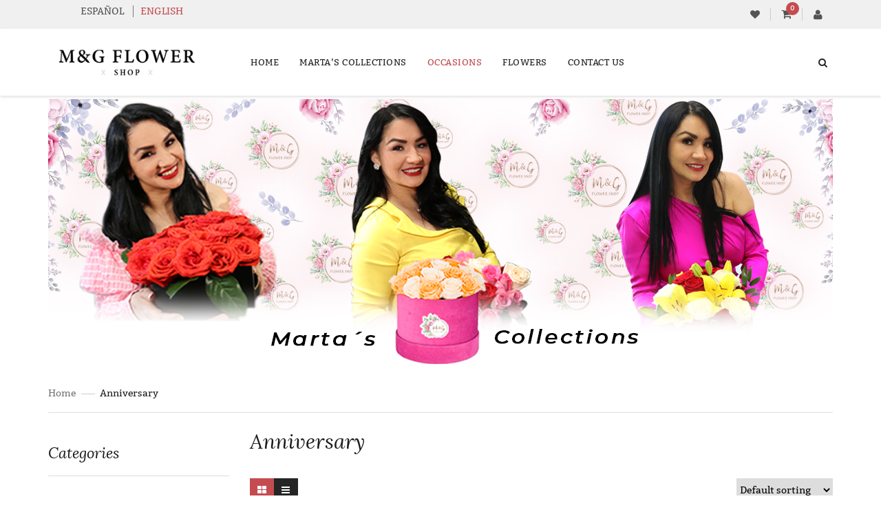

--- FILE ---
content_type: text/html; charset=UTF-8
request_url: https://mandgflowershop.com/en-us/product-category/anniversary/
body_size: 18818
content:
<!DOCTYPE html>
<html lang="en-US">
<head>
	<meta charset="UTF-8" />
	<meta name="viewport" content="width=device-width, initial-scale=1, maximum-scale=1" />
	<link rel="profile" href="http://gmpg.org/xfn/11" />
	<link rel="pingback" href="https://mandgflowershop.com/xmlrpc.php" />
					<script>document.documentElement.className = document.documentElement.className + ' yes-js js_active js'</script>
				<title>Anniversary &#8211; M&amp;G Flower Shop</title>
<meta name='robots' content='max-image-preview:large' />
<link rel="alternate" href="https://mandgflowershop.com/product-category/aniversario/" hreflang="es" />
<link rel="alternate" href="https://mandgflowershop.com/en-us/product-category/anniversary/" hreflang="en" />
<link rel='dns-prefetch' href='//www.google.com' />
<link rel='dns-prefetch' href='//s.w.org' />
<link rel="alternate" type="application/rss+xml" title="M&amp;G Flower Shop &raquo; Feed" href="https://mandgflowershop.com/en-us/feed/" />
<link rel="alternate" type="application/rss+xml" title="M&amp;G Flower Shop &raquo; Comments Feed" href="https://mandgflowershop.com/en-us/comments/feed/" />
<link rel="alternate" type="application/rss+xml" title="M&amp;G Flower Shop &raquo; Anniversary Category Feed" href="https://mandgflowershop.com/en-us/product-category/anniversary/feed/" />
		<script type="text/javascript">
			window._wpemojiSettings = {"baseUrl":"https:\/\/s.w.org\/images\/core\/emoji\/13.0.1\/72x72\/","ext":".png","svgUrl":"https:\/\/s.w.org\/images\/core\/emoji\/13.0.1\/svg\/","svgExt":".svg","source":{"concatemoji":"https:\/\/mandgflowershop.com\/wp-includes\/js\/wp-emoji-release.min.js?ver=5.7.14"}};
			!function(e,a,t){var n,r,o,i=a.createElement("canvas"),p=i.getContext&&i.getContext("2d");function s(e,t){var a=String.fromCharCode;p.clearRect(0,0,i.width,i.height),p.fillText(a.apply(this,e),0,0);e=i.toDataURL();return p.clearRect(0,0,i.width,i.height),p.fillText(a.apply(this,t),0,0),e===i.toDataURL()}function c(e){var t=a.createElement("script");t.src=e,t.defer=t.type="text/javascript",a.getElementsByTagName("head")[0].appendChild(t)}for(o=Array("flag","emoji"),t.supports={everything:!0,everythingExceptFlag:!0},r=0;r<o.length;r++)t.supports[o[r]]=function(e){if(!p||!p.fillText)return!1;switch(p.textBaseline="top",p.font="600 32px Arial",e){case"flag":return s([127987,65039,8205,9895,65039],[127987,65039,8203,9895,65039])?!1:!s([55356,56826,55356,56819],[55356,56826,8203,55356,56819])&&!s([55356,57332,56128,56423,56128,56418,56128,56421,56128,56430,56128,56423,56128,56447],[55356,57332,8203,56128,56423,8203,56128,56418,8203,56128,56421,8203,56128,56430,8203,56128,56423,8203,56128,56447]);case"emoji":return!s([55357,56424,8205,55356,57212],[55357,56424,8203,55356,57212])}return!1}(o[r]),t.supports.everything=t.supports.everything&&t.supports[o[r]],"flag"!==o[r]&&(t.supports.everythingExceptFlag=t.supports.everythingExceptFlag&&t.supports[o[r]]);t.supports.everythingExceptFlag=t.supports.everythingExceptFlag&&!t.supports.flag,t.DOMReady=!1,t.readyCallback=function(){t.DOMReady=!0},t.supports.everything||(n=function(){t.readyCallback()},a.addEventListener?(a.addEventListener("DOMContentLoaded",n,!1),e.addEventListener("load",n,!1)):(e.attachEvent("onload",n),a.attachEvent("onreadystatechange",function(){"complete"===a.readyState&&t.readyCallback()})),(n=t.source||{}).concatemoji?c(n.concatemoji):n.wpemoji&&n.twemoji&&(c(n.twemoji),c(n.wpemoji)))}(window,document,window._wpemojiSettings);
		</script>
		<style type="text/css">
img.wp-smiley,
img.emoji {
	display: inline !important;
	border: none !important;
	box-shadow: none !important;
	height: 1em !important;
	width: 1em !important;
	margin: 0 .07em !important;
	vertical-align: -0.1em !important;
	background: none !important;
	padding: 0 !important;
}
</style>
	<link rel='stylesheet' id='wp-block-library-css'  href='https://mandgflowershop.com/wp-includes/css/dist/block-library/style.min.css?ver=5.7.14' type='text/css' media='all' />
<link rel='stylesheet' id='wc-block-vendors-style-css'  href='https://mandgflowershop.com/wp-content/plugins/woocommerce/packages/woocommerce-blocks/build/vendors-style.css?ver=4.4.3' type='text/css' media='all' />
<link rel='stylesheet' id='wc-block-style-css'  href='https://mandgflowershop.com/wp-content/plugins/woocommerce/packages/woocommerce-blocks/build/style.css?ver=4.4.3' type='text/css' media='all' />
<link rel='stylesheet' id='jquery-selectBox-css'  href='https://mandgflowershop.com/wp-content/plugins/yith-woocommerce-wishlist/assets/css/jquery.selectBox.css?ver=1.2.0' type='text/css' media='all' />
<link rel='stylesheet' id='yith-wcwl-font-awesome-css'  href='https://mandgflowershop.com/wp-content/plugins/yith-woocommerce-wishlist/assets/css/font-awesome.css?ver=4.7.0' type='text/css' media='all' />
<link rel='stylesheet' id='woocommerce_prettyPhoto_css-css'  href='//mandgflowershop.com/wp-content/plugins/woocommerce/assets/css/prettyPhoto.css?ver=3.1.6' type='text/css' media='all' />
<link rel='stylesheet' id='yith-wcwl-main-css'  href='https://mandgflowershop.com/wp-content/plugins/yith-woocommerce-wishlist/assets/css/style.css?ver=3.8.0' type='text/css' media='all' />
<style id='yith-wcwl-main-inline-css' type='text/css'>
.yith-wcwl-share li a{color: #FFFFFF;}.yith-wcwl-share li a:hover{color: #FFFFFF;}.yith-wcwl-share a.facebook{background: #39599E; background-color: #39599E;}.yith-wcwl-share a.facebook:hover{background: #39599E; background-color: #39599E;}.yith-wcwl-share a.twitter{background: #45AFE2; background-color: #45AFE2;}.yith-wcwl-share a.twitter:hover{background: #39599E; background-color: #39599E;}.yith-wcwl-share a.pinterest{background: #AB2E31; background-color: #AB2E31;}.yith-wcwl-share a.pinterest:hover{background: #39599E; background-color: #39599E;}.yith-wcwl-share a.email{background: #FBB102; background-color: #FBB102;}.yith-wcwl-share a.email:hover{background: #39599E; background-color: #39599E;}.yith-wcwl-share a.whatsapp{background: #00A901; background-color: #00A901;}.yith-wcwl-share a.whatsapp:hover{background: #39599E; background-color: #39599E;}
</style>
<link rel='stylesheet' id='contact-form-7-css'  href='https://mandgflowershop.com/wp-content/plugins/contact-form-7/includes/css/styles.css?ver=5.5.6' type='text/css' media='all' />
<link rel='stylesheet' id='rs-plugin-settings-css'  href='https://mandgflowershop.com/wp-content/plugins/revslider/public/assets/css/rs6.css?ver=6.4.2' type='text/css' media='all' />
<style id='rs-plugin-settings-inline-css' type='text/css'>
#rs-demo-id {}
</style>
<link rel='stylesheet' id='woocommerce-layout-css'  href='https://mandgflowershop.com/wp-content/plugins/woocommerce/assets/css/woocommerce-layout.css?ver=5.1.0' type='text/css' media='all' />
<link rel='stylesheet' id='woocommerce-smallscreen-css'  href='https://mandgflowershop.com/wp-content/plugins/woocommerce/assets/css/woocommerce-smallscreen.css?ver=5.1.0' type='text/css' media='only screen and (max-width: 768px)' />
<link rel='stylesheet' id='woocommerce-general-css'  href='https://mandgflowershop.com/wp-content/plugins/woocommerce/assets/css/woocommerce.css?ver=5.1.0' type='text/css' media='all' />
<style id='woocommerce-inline-inline-css' type='text/css'>
.woocommerce form .form-row .required { visibility: visible; }
</style>
<link rel='stylesheet' id='hfe-style-css'  href='https://mandgflowershop.com/wp-content/plugins/header-footer-elementor/assets/css/header-footer-elementor.css?ver=1.6.10' type='text/css' media='all' />
<link rel='stylesheet' id='elementor-icons-css'  href='https://mandgflowershop.com/wp-content/plugins/elementor/assets/lib/eicons/css/elementor-icons.min.css?ver=5.14.0' type='text/css' media='all' />
<link rel='stylesheet' id='elementor-frontend-css'  href='https://mandgflowershop.com/wp-content/plugins/elementor/assets/css/frontend.min.css?ver=3.5.6' type='text/css' media='all' />
<link rel='stylesheet' id='elementor-post-11-css'  href='https://mandgflowershop.com/wp-content/uploads/elementor/css/post-11.css?ver=1649257674' type='text/css' media='all' />
<link rel='stylesheet' id='elementor-global-css'  href='https://mandgflowershop.com/wp-content/uploads/elementor/css/global.css?ver=1649259102' type='text/css' media='all' />
<link rel='stylesheet' id='elementor-post-3210-css'  href='https://mandgflowershop.com/wp-content/uploads/elementor/css/post-3210.css?ver=1649259604' type='text/css' media='all' />
<link rel='stylesheet' id='hfe-widgets-style-css'  href='https://mandgflowershop.com/wp-content/plugins/header-footer-elementor/inc/widgets-css/frontend.css?ver=1.6.10' type='text/css' media='all' />
<link rel='stylesheet' id='elementor-post-2929-css'  href='https://mandgflowershop.com/wp-content/uploads/elementor/css/post-2929.css?ver=1649259604' type='text/css' media='all' />
<link rel='stylesheet' id='jquery-colorbox-css'  href='https://mandgflowershop.com/wp-content/plugins/yith-woocommerce-compare/assets/css/colorbox.css?ver=1.4.21' type='text/css' media='all' />
<link rel='stylesheet' id='ya_photobox_css-css'  href='https://mandgflowershop.com/wp-content/plugins/sw_core/css/photobox.css' type='text/css' media='all' />
<link rel='stylesheet' id='shortcode_css-css'  href='https://mandgflowershop.com/wp-content/plugins/sw_core/css/shortcodes.css' type='text/css' media='all' />
<link rel='stylesheet' id='fontawesome_css-css'  href='https://mandgflowershop.com/wp-content/plugins/sw_woocommerce/css/font-awesome.min.css?ver=5.7.14' type='text/css' media='all' />
<link rel='stylesheet' id='bootstrap-css'  href='https://mandgflowershop.com/wp-content/themes/sw-paradise/css/bootstrap.min.css' type='text/css' media='all' />
<link rel='stylesheet' id='rtl_css-css'  href='https://mandgflowershop.com/wp-content/themes/sw-paradise/css/rtl.css' type='text/css' media='all' />
<link rel='stylesheet' id='fancybox_css-css'  href='https://mandgflowershop.com/wp-content/plugins/sw_core/css/jquery.fancybox.css' type='text/css' media='all' />
<link rel='stylesheet' id='yatheme_css-css'  href='https://mandgflowershop.com/wp-content/themes/sw-paradise/css/app-default.css' type='text/css' media='all' />
<link rel='stylesheet' id='yatheme_responsive_css-css'  href='https://mandgflowershop.com/wp-content/themes/sw-paradise/css/app-responsive.css' type='text/css' media='all' />
<link rel='stylesheet' id='sw-wooswatches-css'  href='https://mandgflowershop.com/wp-content/plugins/sw_wooswatches/css/style.css' type='text/css' media='all' />
<link rel='stylesheet' id='google-fonts-1-css'  href='https://fonts.googleapis.com/css?family=Roboto%3A100%2C100italic%2C200%2C200italic%2C300%2C300italic%2C400%2C400italic%2C500%2C500italic%2C600%2C600italic%2C700%2C700italic%2C800%2C800italic%2C900%2C900italic%7CRoboto+Slab%3A100%2C100italic%2C200%2C200italic%2C300%2C300italic%2C400%2C400italic%2C500%2C500italic%2C600%2C600italic%2C700%2C700italic%2C800%2C800italic%2C900%2C900italic&#038;display=auto&#038;ver=5.7.14' type='text/css' media='all' />
<script type="text/template" id="tmpl-variation-template">
	<div class="woocommerce-variation-description">{{{ data.variation.variation_description }}}</div>
	<div class="woocommerce-variation-price">{{{ data.variation.price_html }}}</div>
	<div class="woocommerce-variation-availability">{{{ data.variation.availability_html }}}</div>
</script>
<script type="text/template" id="tmpl-unavailable-variation-template">
	<p>Sorry, this product is unavailable. Please choose a different combination.</p>
</script>
<script type='text/javascript' src='https://mandgflowershop.com/wp-includes/js/jquery/jquery.min.js?ver=3.5.1' id='jquery-core-js'></script>
<script type='text/javascript' src='https://mandgflowershop.com/wp-includes/js/jquery/jquery-migrate.min.js?ver=3.3.2' id='jquery-migrate-js'></script>
<script type='text/javascript' src='https://mandgflowershop.com/wp-content/plugins/revslider/public/assets/js/rbtools.min.js?ver=6.4.2' id='tp-tools-js'></script>
<script type='text/javascript' src='https://mandgflowershop.com/wp-content/plugins/revslider/public/assets/js/rs6.min.js?ver=6.4.2' id='revmin-js'></script>
<script type='text/javascript' src='https://mandgflowershop.com/wp-content/plugins/woocommerce/assets/js/jquery-blockui/jquery.blockUI.min.js?ver=2.70' id='jquery-blockui-js'></script>
<script type='text/javascript' id='wc-add-to-cart-js-extra'>
/* <![CDATA[ */
var wc_add_to_cart_params = {"ajax_url":"\/wp-admin\/admin-ajax.php","wc_ajax_url":"\/en-us\/home-2\/?wc-ajax=%%endpoint%%","i18n_view_cart":"View cart","cart_url":"https:\/\/mandgflowershop.com\/en-us\/cart\/","is_cart":"","cart_redirect_after_add":"no"};
/* ]]> */
</script>
<script type='text/javascript' src='https://mandgflowershop.com/wp-content/plugins/woocommerce/assets/js/frontend/add-to-cart.min.js?ver=5.1.0' id='wc-add-to-cart-js'></script>
<script type='text/javascript' src='https://mandgflowershop.com/wp-content/plugins/js_composer/assets/js/vendors/woocommerce-add-to-cart.js?ver=6.5.0' id='vc_woocommerce-add-to-cart-js-js'></script>
<script type='text/javascript' src='https://mandgflowershop.com/wp-content/themes/sw-paradise/js/modernizr-2.6.2.min.js' id='modernizr-js'></script>

<!-- OG: 3.1.2 -->
<meta property="og:image" content="https://mandgflowershop.com/wp-content/uploads/2021/03/cropped-logo_MG_Flower-e1615406325422-1.png" /><meta property="og:type" content="website" /><meta property="og:locale" content="en_US" /><meta property="og:site_name" content="M&amp;G Flower Shop" /><meta property="og:url" content="https://mandgflowershop.com/en-us/product-category/anniversary/" /><meta property="og:title" content="Anniversary &#8211; M&amp;G Flower Shop" />

<meta property="twitter:partner" content="ogwp" /><meta property="twitter:title" content="Anniversary &#8211; M&amp;G Flower Shop" /><meta property="twitter:url" content="https://mandgflowershop.com/en-us/product-category/anniversary/" />
<meta itemprop="image" content="https://mandgflowershop.com/wp-content/uploads/2021/03/cropped-logo_MG_Flower-e1615406325422-1.png" /><meta itemprop="name" content="Anniversary &#8211; M&amp;G Flower Shop" /><meta itemprop="headline" content="Anniversary &#8211; M&amp;G Flower Shop" />
<!-- /OG -->

<link rel="https://api.w.org/" href="https://mandgflowershop.com/wp-json/" /><link rel="EditURI" type="application/rsd+xml" title="RSD" href="https://mandgflowershop.com/xmlrpc.php?rsd" />
<link rel="wlwmanifest" type="application/wlwmanifest+xml" href="https://mandgflowershop.com/wp-includes/wlwmanifest.xml" /> 
<meta name="generator" content="WordPress 5.7.14" />
<meta name="generator" content="WooCommerce 5.1.0" />
	<noscript><style>.woocommerce-product-gallery{ opacity: 1 !important; }</style></noscript>
	<style type="text/css">.recentcomments a{display:inline !important;padding:0 !important;margin:0 !important;}</style><meta name="generator" content="Powered by WPBakery Page Builder - drag and drop page builder for WordPress."/>
<meta name="generator" content="Powered by Slider Revolution 6.4.2 - responsive, Mobile-Friendly Slider Plugin for WordPress with comfortable drag and drop interface." />
<link rel="icon" href="https://mandgflowershop.com/wp-content/uploads/2021/03/cropped-logo_MG_Flower-e1615406325422-1-32x32.png" sizes="32x32" />
<link rel="icon" href="https://mandgflowershop.com/wp-content/uploads/2021/03/cropped-logo_MG_Flower-e1615406325422-1-192x192.png" sizes="192x192" />
<link rel="apple-touch-icon" href="https://mandgflowershop.com/wp-content/uploads/2021/03/cropped-logo_MG_Flower-e1615406325422-1-180x180.png" />
<meta name="msapplication-TileImage" content="https://mandgflowershop.com/wp-content/uploads/2021/03/cropped-logo_MG_Flower-e1615406325422-1-270x270.png" />
<script type="text/javascript">function setREVStartSize(e){
			//window.requestAnimationFrame(function() {				 
				window.RSIW = window.RSIW===undefined ? window.innerWidth : window.RSIW;	
				window.RSIH = window.RSIH===undefined ? window.innerHeight : window.RSIH;	
				try {								
					var pw = document.getElementById(e.c).parentNode.offsetWidth,
						newh;
					pw = pw===0 || isNaN(pw) ? window.RSIW : pw;
					e.tabw = e.tabw===undefined ? 0 : parseInt(e.tabw);
					e.thumbw = e.thumbw===undefined ? 0 : parseInt(e.thumbw);
					e.tabh = e.tabh===undefined ? 0 : parseInt(e.tabh);
					e.thumbh = e.thumbh===undefined ? 0 : parseInt(e.thumbh);
					e.tabhide = e.tabhide===undefined ? 0 : parseInt(e.tabhide);
					e.thumbhide = e.thumbhide===undefined ? 0 : parseInt(e.thumbhide);
					e.mh = e.mh===undefined || e.mh=="" || e.mh==="auto" ? 0 : parseInt(e.mh,0);		
					if(e.layout==="fullscreen" || e.l==="fullscreen") 						
						newh = Math.max(e.mh,window.RSIH);					
					else{					
						e.gw = Array.isArray(e.gw) ? e.gw : [e.gw];
						for (var i in e.rl) if (e.gw[i]===undefined || e.gw[i]===0) e.gw[i] = e.gw[i-1];					
						e.gh = e.el===undefined || e.el==="" || (Array.isArray(e.el) && e.el.length==0)? e.gh : e.el;
						e.gh = Array.isArray(e.gh) ? e.gh : [e.gh];
						for (var i in e.rl) if (e.gh[i]===undefined || e.gh[i]===0) e.gh[i] = e.gh[i-1];
											
						var nl = new Array(e.rl.length),
							ix = 0,						
							sl;					
						e.tabw = e.tabhide>=pw ? 0 : e.tabw;
						e.thumbw = e.thumbhide>=pw ? 0 : e.thumbw;
						e.tabh = e.tabhide>=pw ? 0 : e.tabh;
						e.thumbh = e.thumbhide>=pw ? 0 : e.thumbh;					
						for (var i in e.rl) nl[i] = e.rl[i]<window.RSIW ? 0 : e.rl[i];
						sl = nl[0];									
						for (var i in nl) if (sl>nl[i] && nl[i]>0) { sl = nl[i]; ix=i;}															
						var m = pw>(e.gw[ix]+e.tabw+e.thumbw) ? 1 : (pw-(e.tabw+e.thumbw)) / (e.gw[ix]);					
						newh =  (e.gh[ix] * m) + (e.tabh + e.thumbh);
					}				
					if(window.rs_init_css===undefined) window.rs_init_css = document.head.appendChild(document.createElement("style"));					
					document.getElementById(e.c).height = newh+"px";
					window.rs_init_css.innerHTML += "#"+e.c+"_wrapper { height: "+newh+"px }";				
				} catch(e){
					console.log("Failure at Presize of Slider:" + e)
				}					   
			//});
		  };</script>
		<style type="text/css" id="wp-custom-css">
			.box-layout .body-wrapper {
    box-shadow: 0 0 0px #000;
}



@media (min-width: 991px) {
  .footer.default.menu-bt .elementor-column:nth-child(2) {
    width: 40%;
  }
}



.header-bottom .container .row{
	display: flex;
justify-content: center;
align-items: center;
padding-right: 15px;
padding-left: 15px;	
	flex-wrap: wrap;
	
}



.header-bottom .container .row .sw-paradise-logo a img{
	max-width: 64%;
}



#header .container .sw-paradise-account{
	padding-right: 15px;
}


@media (min-width: 1420px) { 

.header-style5{
padding-right: 9%;
padding-left: 9%;

}	
}


@media (min-width: 1659px) { 

.header-style5{
padding-right: 15%;
padding-left: 15%;

}	
}

@media (max-width: 613px) { 

.header-style5{
margin-bottom: 15px;

}	
}

.header-style5 .sticky-menu .sw-paradise-header .sw-paradise-account .sw_paradise_cart .top-minicart-icon a {
  display: block;
  border: 1px #ccc solid;
  border-width: 0 1px;
  padding: 0 10px;
}

@media (max-width: 777px) { 

.header-style5 .sticky-menu .sw-paradise-header .sw-paradise-account .sw-paradise-account-info {
    z-index: 999;
    position: fixed;
    top: 7px;
    right: 21px;
}
	
	.header-style5 .sticky-menu .sw-paradise-header .sw-paradise-account .sw_paradise_cart {
    z-index: 999;
    position: fixed;
    top: 10px;
    right: 63px;
}
	
	.header-style5 .sticky-menu .sw-paradise-header .sw-paradise-account .sw-paradise-wishlist {
    z-index: 999;
    position: fixed;
    top: 9px;
    right: 110px;
}
}

/* IDIOMAS STARTS */ 
.polylang_langswitcher{
	  display: -webkit-box;
    display: -ms-flexbox;
    display: flex;
	text-transform: uppercase;

}

.polylang_langswitcher .lang-item{
	margin-left:13px;
}

.polylang_langswitcher .lang-item-en-us{
	border-left: 1px solid;
}

.polylang_langswitcher .lang-item-en-us a span{
	margin-left:10px !important;
}

.polylang_langswitcher .lang-item a{
	  display: -webkit-box;
    display: -ms-flexbox;
    display: flex;
}

.polylang_langswitcher img{
	display:none;
}
.current-lang a{
	color:#c44c51;
}

/* IDIOMAS ENDS */ 
/* OCULTAR ICON RECATCHA */
.grecaptcha-badge { visibility: hidden; }

/* Ocultar secciones en el detalle del producto starts */
.single-product .tabs.clearfix{
	display:none;
}

.single-product .bottom-single-product .widget-1,
.single-product .bottom-single-product .widget-2,
.single-product .bottom-single-product .widget-3{
	display:none;
}
/* Ocultar secciones en el detalle del producto ends */

 



/* ARREGLAR BACKGROUND BREADCRUM PARA MOVILES STARTS */

@media (max-width: 1200px) {
  .sw_paradise_breadcrumbs .breadcrumbs-page {
    background-size: contain;
	min-height: 323px;
  }
}


@media (max-width: 992px) {
  .sw_paradise_breadcrumbs .breadcrumbs-page {
    min-height: 250px;
  }
}

@media (max-width: 414px) {
  .sw_paradise_breadcrumbs .breadcrumbs-page {
    min-height: 148px;
  }
} 

@media (max-width: 375px) {
  .sw_paradise_breadcrumbs .breadcrumbs-page {
    min-height: 119px;
  }
}

/* ARREGLAR BACKGROUND BREADCRUM PARA MOVILES ENDS */

a[href="#single_related"]  {
  content: "Joe's Task:";
	display:none;
}		</style>
		<noscript><style> .wpb_animate_when_almost_visible { opacity: 1; }</style></noscript></head>

<body class="archive tax-product_cat term-anniversary term-41 theme-sw-paradise woocommerce woocommerce-page woocommerce-no-js ehf-header ehf-footer ehf-template-sw-paradise ehf-stylesheet-sw-paradise wpb-js-composer js-comp-ver-6.5.0 vc_responsive elementor-default elementor-kit-11">
<div id="page" class="hfeed site">

		<header id="masthead" itemscope="itemscope" itemtype="https://schema.org/WPHeader">
			<p class="main-title bhf-hidden" itemprop="headline"><a href="https://mandgflowershop.com" title="M&amp;G Flower Shop" rel="home">M&amp;G Flower Shop</a></p>
					<div data-elementor-type="wp-post" data-elementor-id="3210" class="elementor elementor-3210" data-elementor-settings="[]">
							<div class="elementor-section-wrap">
							<section class="elementor-section elementor-top-section elementor-element elementor-element-340194df elementor-section-full_width header-style2 header-style4 header header_style elementor-section-height-default elementor-section-height-default" data-id="340194df" data-element_type="section" id="header">
						<div class="elementor-container elementor-column-gap-default">
					<div class="elementor-column elementor-col-100 elementor-top-column elementor-element elementor-element-2192334d home-slider5" data-id="2192334d" data-element_type="column">
			<div class="elementor-widget-wrap elementor-element-populated">
								<section class="elementor-section elementor-inner-section elementor-element elementor-element-400b37d sw-paradise-header  elementor-section-boxed elementor-section-height-default elementor-section-height-default" data-id="400b37d" data-element_type="section">
						<div class="elementor-container elementor-column-gap-default">
					<div class="elementor-column elementor-col-33 elementor-inner-column elementor-element elementor-element-415fa2ff sw-paradise-lang" data-id="415fa2ff" data-element_type="column">
			<div class="elementor-widget-wrap elementor-element-populated">
								<div class="elementor-element elementor-element-2b58419 elementor-widget elementor-widget-shortcode" data-id="2b58419" data-element_type="widget" data-widget_type="shortcode.default">
				<div class="elementor-widget-container">
					<div class="elementor-shortcode"><ul class="polylang_langswitcher">	<li class="lang-item lang-item-99 lang-item-es lang-item-first"><a  lang="es-ES" hreflang="es-ES" href="https://mandgflowershop.com/product-category/aniversario/"><img src="[data-uri]" alt="Español" width="16" height="11" style="width: 16px; height: 11px;" /><span style="margin-left:0.3em;">Español</span></a></li>
	<li class="lang-item lang-item-103 lang-item-en-us current-lang"><a  lang="en-US" hreflang="en-US" href="https://mandgflowershop.com/en-us/product-category/anniversary/"><img src="[data-uri]" alt="English" width="16" height="11" style="width: 16px; height: 11px;" /><span style="margin-left:0.3em;">English</span></a></li>
</ul></div>
				</div>
				</div>
					</div>
		</div>
				<div class="elementor-column elementor-col-33 elementor-inner-column elementor-element elementor-element-60aaa6d7 sw_paradise_delivery" data-id="60aaa6d7" data-element_type="column">
			<div class="elementor-widget-wrap elementor-element-populated">
									</div>
		</div>
				<div class="elementor-column elementor-col-33 elementor-inner-column elementor-element elementor-element-1fc7a70b sw-paradise-account" data-id="1fc7a70b" data-element_type="column">
			<div class="elementor-widget-wrap elementor-element-populated">
								<div class="elementor-element elementor-element-bd616b6 width-auto sw-paradise-wishlist elementor-widget elementor-widget-wp-widget-nav_menu" data-id="bd616b6" data-element_type="widget" data-widget_type="wp-widget-nav_menu.default">
				<div class="elementor-widget-container">
			<ul id="menu-menu-wishlist" class="menu"><li class="menu-wishlist"><a class="item-link elementor-item" href="https://mandgflowershop.com/en-us/wishlist-2/"><span class="menu-title">Wishlist</span></a></li>
</ul>		</div>
				</div>
				<div class="elementor-element elementor-element-7f3c0730 sw_paradise_cart width-auto elementor-widget elementor-widget-wp-widget-sw_woocommerce_minicart_ajax" data-id="7f3c0730" data-element_type="widget" data-widget_type="wp-widget-sw_woocommerce_minicart_ajax.default">
				<div class="elementor-widget-container">
			<div class="top-form top-form-minicart sw-paradise-minicart pull-right">
	<div class="top-minicart-icon pull-right">
		<a class="cart-contents" href="https://mandgflowershop.com/en-us/cart/" title="View your shopping cart"><i class="fa fa-shopping-cart" aria-hidden="true"></i> <span class="minicart-number">0</span></a>
	</div>
	<div class="wrapp-minicart">
		<div class="minicart-padding">
			<div class="bl-it-pr">
				<span>
                    
					There are <i>0 item</i> in your cart				</span>
			</div>
			<ul class="minicart-content">
									</ul>
					<div class="cart-checkout">
						<div class="price-total">
							<span class="label-price-total">Total</span>
							<span class="price-total-w"><span class="price"></span></span>
						</div>
						<div class="cart-links clearfix">
							<div class="cart-link"><a href="https://mandgflowershop.com/en-us/cart/" title="Cart">
                                    View Cart
                                </a></div>
							<div class="checkout-link"><a href="https://mandgflowershop.com/en-us/checkout/" title="Check Out">
                                                                        Check Out                                </a></div>
						</div>
					</div>
				</div>
			</div>
		</div>		</div>
				</div>
				<div class="elementor-element elementor-element-3187992e fa fa-user width-auto sw-paradise-account-info elementor-widget elementor-widget-wp-widget-nav_menu" data-id="3187992e" data-element_type="widget" data-widget_type="wp-widget-nav_menu.default">
				<div class="elementor-widget-container">
			<ul id="menu-my-account" class="menu"><li class="menu-my-account"><a class="item-link elementor-item" href="https://mandgflowershop.com/en-us/my-account-2/"><span class="menu-title">My Account</span></a></li>
<li class="menu-wishlist"><a class="item-link elementor-item" href="https://mandgflowershop.com/en-us/wishlist-2/"><span class="menu-title">Wishlist</span></a></li>
<li class="menu-checkout"><a class="item-link elementor-item" href="https://mandgflowershop.com/en-us/checkout-2/"><span class="menu-title">Checkout</span></a></li>
</ul>		</div>
				</div>
					</div>
		</div>
							</div>
		</section>
				<section class="elementor-section elementor-inner-section elementor-element elementor-element-3c8ce23 header-bottom clearfix elementor-section-boxed elementor-section-height-default elementor-section-height-default" data-id="3c8ce23" data-element_type="section">
						<div class="elementor-container elementor-column-gap-default">
					<div class="elementor-column elementor-col-33 elementor-inner-column elementor-element elementor-element-4a361b31 sw-paradise-logo " data-id="4a361b31" data-element_type="column">
			<div class="elementor-widget-wrap elementor-element-populated">
								<div class="elementor-element elementor-element-7e14aa1 elementor-widget elementor-widget-image" data-id="7e14aa1" data-element_type="widget" data-widget_type="image.default">
				<div class="elementor-widget-container">
															<img width="229" height="65" src="https://mandgflowershop.com/wp-content/uploads/2021/03/logo229x65.png" class="attachment-full size-full" alt="" loading="lazy" />															</div>
				</div>
					</div>
		</div>
				<div class="elementor-column elementor-col-33 elementor-inner-column elementor-element elementor-element-3a574872 main-menu" data-id="3a574872" data-element_type="column">
			<div class="elementor-widget-wrap elementor-element-populated">
								<div class="elementor-element elementor-element-4b00fea8 elementor-widget elementor-widget-wp-widget-sw_primary_menu" data-id="4b00fea8" data-element_type="widget" data-widget_type="wp-widget-sw_primary_menu.default">
				<div class="elementor-widget-container">
					<div id="main-menu" class="main-menu pull-left clearfix">			<nav id="primary-menu" class="primary-menu">				<div class="mid-header clearfix">					<div class="navbar-inner navbar-inverse">													<div class="resmenu-container"><button class="navbar-toggle bt_menusb" type="button" data-target="#ResMenuSB">
				<span class="sr-only">Toggle navigation</span>
				<span class="icon-bar"></span>
				<span class="icon-bar"></span>
				<span class="icon-bar"></span>
			</button></div><ul id="menu-main-menu-1" class="nav nav-pills nav-mega sw-paradise-mega paradise-menures"><li  class="menu-home sw-paradise-menu-custom level1"><a href="https://mandgflowershop.com/en-us/home-2/" class="item-link elementor-item" ><span class="have-title"><span class="menu-title">Home</span></span></a></li><li  class="menu-martas-collections sw-paradise-menu-custom level1"><a href="/en-us/product-category/martas-collections" class="item-link elementor-item" ><span class="have-title"><span class="menu-title">Marta’s Collections</span></span></a></li><li  class="active dropdown menu-occasions sw-paradise-menu-custom level1"><a href="#" class="item-link elementor-item dropdown-toggle"><span class="have-title"><span class="menu-title">Occasions</span></span></a><ul class="dropdown-menu"><li  class="column-1 menu-st-patricks-day"><a href="https://mandgflowershop.com/en-us/product-category/st-patricks-day/"><span class="have-title"><span class="menu-title">St. Patrick&#8217;s Day</span></span></a></li><li  class="column-1 menu-birthday"><a href="https://mandgflowershop.com/en-us/product-category/birthday/"><span class="have-title"><span class="menu-title">Birthday</span></span></a></li><li  class="column-1 menu-thank-you"><a href="https://mandgflowershop.com/en-us/product-category/thank-you/"><span class="have-title"><span class="menu-title">Thank You</span></span></a></li><li  class="column-1 menu-wedding"><a href="https://mandgflowershop.com/en-us/product-category/wedding/"><span class="have-title"><span class="menu-title">Wedding</span></span></a></li><li  class="active column-1 menu-anniversary"><a href="https://mandgflowershop.com/en-us/product-category/anniversary/"><span class="have-title"><span class="menu-title">Anniversary</span></span></a></li><li  class="column-1 menu-get-well"><a href="https://mandgflowershop.com/en-us/product-category/get-well/"><span class="have-title"><span class="menu-title">Get well</span></span></a></li><li  class="column-1 menu-love-romance"><a href="https://mandgflowershop.com/en-us/product-category/love-and-romance/"><span class="have-title"><span class="menu-title">Love &#038; Romance</span></span></a></li><li  class="column-1 menu-new-baby"><a href="https://mandgflowershop.com/en-us/product-category/new-baby/"><span class="have-title"><span class="menu-title">New baby</span></span></a></li><li  class="column-1 menu-sympathy"><a href="https://mandgflowershop.com/en-us/product-category/sympathy/"><span class="have-title"><span class="menu-title">Sympathy</span></span></a></li></ul></li><li  class="dropdown menu-flowers sw-paradise-menu-custom level1"><a href="#" class="item-link elementor-item dropdown-toggle"><span class="have-title"><span class="menu-title">Flowers</span></span></a><ul class="dropdown-menu"><li  class="column-1 menu-bouquets"><a href="https://mandgflowershop.com/en-us/product-category/bouquets/"><span class="have-title"><span class="menu-title">Bouquets</span></span></a></li><li  class="column-1 menu-flowers-in-a-gift"><a href="https://mandgflowershop.com/en-us/product-category/flowers-in-a-gift/"><span class="have-title"><span class="menu-title">Flowers in a gift</span></span></a></li><li  class="column-1 menu-roses"><a href="https://mandgflowershop.com/en-us/product-category/roses/"><span class="have-title"><span class="menu-title">Roses</span></span></a></li><li  class="column-1 menu-plants"><a href="https://mandgflowershop.com/en-us/product-category/plants/"><span class="have-title"><span class="menu-title">Plants</span></span></a></li><li  class="column-1 menu-bestsellers"><a href="https://mandgflowershop.com/en-us/product-category/bestsellers/"><span class="have-title"><span class="menu-title">Bestsellers</span></span></a></li><li  class="column-1 menu-martas-collections"><a href="/en-us/product-category/martas-collections"><span class="have-title"><span class="menu-title">Marta’s Collections</span></span></a></li><li  class="column-1 menu-monicas-collections"><a href="/en-us/product-category/monicas-collections"><span class="have-title"><span class="menu-title">Monica’s Collections</span></span></a></li></ul></li><li  class="menu-contact-us sw-paradise-menu-custom level1"><a href="https://mandgflowershop.com/en-us/contact-us/" class="item-link elementor-item" ><span class="have-title"><span class="menu-title">Contact us</span></span></a></li></ul>					</div>				</div>			</nav>		</div>			</div>
				</div>
					</div>
		</div>
				<div class="elementor-column elementor-col-33 elementor-inner-column elementor-element elementor-element-41e19883 header-right-search" data-id="41e19883" data-element_type="column" id="sidebar-search">
			<div class="elementor-widget-wrap elementor-element-populated">
								<div class="elementor-element elementor-element-5fdd7985 elementor-widget elementor-widget-wp-widget-sw_ajax_woocommerce_search" data-id="5fdd7985" data-element_type="widget" data-widget_type="wp-widget-sw_ajax_woocommerce_search.default">
				<div class="elementor-widget-container">
			<div class="sw_top swsearch-wrapper search-layout2 clearfix">
	<div class="icon-search"><i class="fa fa-search"></i> </div>
<div class="top-form top-search ">
	<div class="topsearch-entry">
									
		<form method="GET" action="https://mandgflowershop.com/">
		<div id="sw_woo_search_1" class="search input-group" 
			data-height_image="50" 
			data-width_image="50" 
			data-show_image="1" 
			data-show_price="1" 
			data-character="3" 
			data-limit="5"
			data-search_type="0"
			>
			<div class="content-search">
				<input class="autosearch-input" type="text" value="" size="50" autocomplete="off" placeholder="Search Item..." name="s">	
				<div class="search-append"></div>
			</div>
				<span class="input-group-btn">
				<button type="submit" class="fa fa-search button-search-pro form-button"></button>
			</span>
			<input name="search_posttype" value="product" type="hidden">
					</div>
		</form>
	</div>
</div>
</div>		</div>
				</div>
					</div>
		</div>
							</div>
		</section>
					</div>
		</div>
							</div>
		</section>
						</div>
					</div>
				</header>

	

<!-- Breadcrumb title -->
	<div class="sw_paradise_breadcrumbs">
		<div class="container">
			<div class="breadcrumbs-page" >						
			</div>
			<div class="breadcrumbs custom-font theme-clearfix"><ul class="breadcrumb" ><li><a href="https://mandgflowershop.com/en-us/home-2/" >Home</a><span class="go-page"></span></li><li class="active" ><span>Anniversary</span></li></ul></div>		</div>
	</div>


<div class="container">
	<div class="row sidebar-row">
				<aside id="left" class="sidebar col-lg-3 col-md-4 col-sm-4">
			<div id="woocommerce_product_categories-1" id="woocommerce_product_categories-1" class="widget-1 widget-first widget woocommerce_product_categories-1 woocommerce widget_product_categories"><div class="widget-inner"><div class="block-title-widget"><h2><span>Categories</span></h2></div><ul class="product-categories"><li class="cat-item cat-item-41 current-cat"><a href="https://mandgflowershop.com/en-us/product-category/anniversary/">Anniversary</a> <span class="count"><span class="number-count">14</span></span></li>
<li class="cat-item cat-item-66"><a href="https://mandgflowershop.com/en-us/product-category/bestsellers/">Bestsellers</a> <span class="count"><span class="number-count">11</span></span></li>
<li class="cat-item cat-item-53"><a href="https://mandgflowershop.com/en-us/product-category/birthday/">Birthday</a> <span class="count"><span class="number-count">14</span></span></li>
<li class="cat-item cat-item-50"><a href="https://mandgflowershop.com/en-us/product-category/bouquets/">Bouquets</a> <span class="count"><span class="number-count">18</span></span></li>
<li class="cat-item cat-item-56"><a href="https://mandgflowershop.com/en-us/product-category/flowers-in-a-gift/">Flowers in a gift</a> <span class="count"><span class="number-count">7</span></span></li>
<li class="cat-item cat-item-42"><a href="https://mandgflowershop.com/en-us/product-category/get-well/">Get well</a> <span class="count"><span class="number-count">15</span></span></li>
<li class="cat-item cat-item-44"><a href="https://mandgflowershop.com/en-us/product-category/love-and-romance/">Love &amp; Romance</a> <span class="count"><span class="number-count">11</span></span></li>
<li class="cat-item cat-item-203"><a href="https://mandgflowershop.com/en-us/product-category/martas-collections/">Marta's Collections</a> <span class="count"><span class="number-count">15</span></span></li>
<li class="cat-item cat-item-209"><a href="https://mandgflowershop.com/en-us/product-category/monicas-collections/">Monica's Collections</a> <span class="count"><span class="number-count">17</span></span></li>
<li class="cat-item cat-item-47"><a href="https://mandgflowershop.com/en-us/product-category/new-baby/">New baby</a> <span class="count"><span class="number-count">11</span></span></li>
<li class="cat-item cat-item-60"><a href="https://mandgflowershop.com/en-us/product-category/plants/">Plants</a> <span class="count"><span class="number-count">3</span></span></li>
<li class="cat-item cat-item-57"><a href="https://mandgflowershop.com/en-us/product-category/roses/">Roses</a> <span class="count"><span class="number-count">18</span></span></li>
<li class="cat-item cat-item-35"><a href="https://mandgflowershop.com/en-us/product-category/st-patricks-day/">St. Patrick's Day</a> <span class="count"><span class="number-count">6</span></span></li>
<li class="cat-item cat-item-48"><a href="https://mandgflowershop.com/en-us/product-category/sympathy/">Sympathy</a> <span class="count"><span class="number-count">8</span></span></li>
<li class="cat-item cat-item-37"><a href="https://mandgflowershop.com/en-us/product-category/thank-you/">Thank You</a> <span class="count"><span class="number-count">14</span></span></li>
<li class="cat-item cat-item-73"><a href="https://mandgflowershop.com/en-us/product-category/wedding/">Wedding</a> <span class="count"><span class="number-count">10</span></span></li>
</ul></div></div><div id="woocommerce_price_filter-1" id="woocommerce_price_filter-1" class="widget-2 widget woocommerce_price_filter-1 woocommerce widget_price_filter"><div class="widget-inner"><div class="block-title-widget"><h2><span>Filter by price</span></h2></div>
<form method="get" action="https://mandgflowershop.com/en-us/product-category/anniversary/">
	<div class="price_slider_wrapper">
		<div class="price_slider" style="display:none;"></div>
		<div class="price_slider_amount" data-step="10">
			<input type="text" id="min_price" name="min_price" value="30" data-min="30" placeholder="Min price" />
			<input type="text" id="max_price" name="max_price" value="220" data-max="220" placeholder="Max price" />
						<button type="submit" class="button">Filter</button>
			<div class="price_label" style="display:none;">
				Price: <span class="from"></span> &mdash; <span class="to"></span>
			</div>
						<div class="clear"></div>
		</div>
	</div>
</form>

</div></div><div id="sw_woo_slider_widget-1" id="sw_woo_slider_widget-1" class="widget-5 widget sw_woo_slider_widget-1 sw_woo_slider_widget"><div class="widget-inner"></div></div><div id="woocommerce_product_tag_cloud-1" id="woocommerce_product_tag_cloud-1" class="widget-6 widget-last widget woocommerce_product_tag_cloud-1 woocommerce widget_product_tag_cloud"><div class="widget-inner"><div class="block-title-widget"><h2><span>Product Tags</span></h2></div><div class="tagcloud"></div></div></div>		</aside>

		<div id="contents" class="content col-lg-9 col-md-8 col-sm-8" role="main">
		<div class="listing-title">			
			<h1><span>Anniversary</span></h1>				
		</div>
		<div id="primary" class="content-area"><main id="main" class="site-main" role="main">		<div class="products-wrapper">	
			
											<div class="products-nav"><div class="woocommerce-notices-wrapper"></div><div class="view-top col-lg-6 col-md-6 col-sm-6 col-xs-12"><div class="view-mode-wrap pull-left">
		<div class="view-mode">
			<button class= "button-filter">Filters</button>
			<a href="javascript:void(0)" class="grid-view active" title="Grid view"><span>Grid view</span></a>
			<a href="javascript:void(0)" class="list-view" title="List view"><span>List view</span></a>
		</div>	
	</div><div class="view-catelog pull-right"><div class="orderby-order-container"><form class="woocommerce-ordering" method="get">
	<select name="orderby" class="orderby" aria-label="Shop order">
					<option value="menu_order"  selected='selected'>Default sorting</option>
					<option value="popularity" >Sort by popularity</option>
					<option value="rating" >Sort by average rating</option>
					<option value="date" >Sort by latest</option>
					<option value="price" >Sort by price: low to high</option>
					<option value="price-desc" >Sort by price: high to low</option>
			</select>
	<input type="hidden" name="paged" value="1" />
	</form>
</div></div></div>	<div class="view-bottom col-lg-6 col-md-6 col-sm-6 col-xs-12">
		<div class="view-catelog pull-left"><div class="orderby-order-container"><span class="show-product"> Show : </span><ul class="sort-count order-dropdown"><li><span class="current-li"><a>12</a></span><ul><li class="current"><a href="?product_count=12">12</a></li><li class=""><a href="?product_count=24">24</a></li><li class=""><a href="?product_count=36">36</a></li></ul></li></ul></div></div><nav class="woocommerce-pagination pull-right">
	<span class="note">Page:</span>
	<ul class='page-numbers'>
	<li><span aria-current="page" class="page-numbers current">1</span></li>
	<li><a class="page-numbers" href="https://mandgflowershop.com/en-us/product-category/anniversary/page/2/">2</a></li>
	<li><a class="next page-numbers" href="https://mandgflowershop.com/en-us/product-category/anniversary/page/2/">&rarr;</a></li>
</ul>
</nav>
</div></div>				<div class="clear"></div>
				<ul  class="products-loop row grid clearfix">
								
				
					<li class="item col-lg-3 col-md-4 col-sm-6 col-xs-6 post-3862 product type-product status-publish has-post-thumbnail product_cat-anniversary product_cat-bestsellers product_cat-birthday product_cat-flowers-in-a-gift product_cat-get-well product_cat-new-baby product_cat-roses product_cat-thank-you first instock shipping-taxable purchasable product-type-simple" >
	<div class="products-entry item-wrap clearfix">
		<div class="item-detail">
			<div class="item-img products-thumb">
				<a href="https://mandgflowershop.com/en-us/product/dearest-bouquet/"><img width="300" height="300" src="https://mandgflowershop.com/wp-content/uploads/2021/05/dearest-300x300.jpg" class="attachment-shop_catalog size-shop_catalog wp-post-image" alt="" loading="lazy" srcset="https://mandgflowershop.com/wp-content/uploads/2021/05/dearest-300x300.jpg 300w, https://mandgflowershop.com/wp-content/uploads/2021/05/dearest-1024x1024.jpg 1024w, https://mandgflowershop.com/wp-content/uploads/2021/05/dearest-150x150.jpg 150w, https://mandgflowershop.com/wp-content/uploads/2021/05/dearest-768x768.jpg 768w, https://mandgflowershop.com/wp-content/uploads/2021/05/dearest-1536x1536.jpg 1536w, https://mandgflowershop.com/wp-content/uploads/2021/05/dearest-600x600.jpg 600w, https://mandgflowershop.com/wp-content/uploads/2021/05/dearest-100x100.jpg 100w, https://mandgflowershop.com/wp-content/uploads/2021/05/dearest.jpg 1800w" sizes="(max-width: 300px) 100vw, 300px"></a>			</div>
			<div class="item-content products-content">
					<h4><a href="https://mandgflowershop.com/en-us/product/dearest-bouquet/" title="&#8220;Dearest&#8221; Bouquet">&#8220;Dearest&#8221; Bouquet</a></h4>
		
<div class="reviews-content">
	<div class="star">
		<span style="width: 0px"></span>		
	</div>
</div>

	<span class="item-price"><span class="woocommerce-Price-amount amount"><bdi><span class="woocommerce-Price-currencySymbol">&#36;</span>100.00</bdi></span></span>
			<div class="item-bottom clearfix"><a href="?add-to-cart=3862" data-quantity="1" class="button product_type_simple add_to_cart_button ajax_add_to_cart" data-product_id="3862" data-product_sku="" aria-label="Add &ldquo;&quot;Dearest&quot; Bouquet&rdquo; to your cart" rel="nofollow">Add to cart</a>
<div
	class="yith-wcwl-add-to-wishlist add-to-wishlist-3862  wishlist-fragment on-first-load"
	data-fragment-ref="3862"
	data-fragment-options="{&quot;base_url&quot;:&quot;&quot;,&quot;in_default_wishlist&quot;:false,&quot;is_single&quot;:false,&quot;show_exists&quot;:false,&quot;product_id&quot;:3862,&quot;parent_product_id&quot;:3862,&quot;product_type&quot;:&quot;simple&quot;,&quot;show_view&quot;:false,&quot;browse_wishlist_text&quot;:&quot;Browse wishlist&quot;,&quot;already_in_wishslist_text&quot;:&quot;The product is already in your wishlist!&quot;,&quot;product_added_text&quot;:&quot;Product added!&quot;,&quot;heading_icon&quot;:&quot;fa-heart-o&quot;,&quot;available_multi_wishlist&quot;:false,&quot;disable_wishlist&quot;:false,&quot;show_count&quot;:false,&quot;ajax_loading&quot;:false,&quot;loop_position&quot;:&quot;after_add_to_cart&quot;,&quot;item&quot;:&quot;add_to_wishlist&quot;}"
>
			
			<!-- ADD TO WISHLIST -->
			
<div class="yith-wcwl-add-button">
	<a
		href="?add_to_wishlist=3862&#038;_wpnonce=f3bf6323f2"
		class="add_to_wishlist single_add_to_wishlist"
		data-product-id="3862"
		data-product-type="simple"
		data-original-product-id="3862"
		data-title="Add to wishlist"
		rel="nofollow"
	>
		<i class="yith-wcwl-icon fa fa-heart-o"></i>		<span>Add to wishlist</span>
	</a>
</div>

			<!-- COUNT TEXT -->
			
			</div>
<div class="compare-button"><a href="javascript:void(0)" class="compare button" data-product_id="3862" rel="nofollow">Compare</a></div><a href="https://mandgflowershop.com/wp-admin/admin-ajax.php?ajax=true&amp;action=sw_paradise_quickviewproduct&amp;post_id=3862&amp;nonce=c22f3025d9" data-fancybox-type="ajax" class="group fancybox fancybox.ajax">Quick View </a></div>			</div>
		</div>
	</div>
</li>
				
					<li class="item col-lg-3 col-md-4 col-sm-6 col-xs-6 post-3863 product type-product status-publish has-post-thumbnail product_cat-anniversary product_cat-bestsellers product_cat-birthday product_cat-bouquets product_cat-flowers-in-a-gift product_cat-get-well product_cat-love-and-romance product_cat-new-baby product_cat-roses product_cat-thank-you product_cat-wedding  instock shipping-taxable purchasable product-type-simple" >
	<div class="products-entry item-wrap clearfix">
		<div class="item-detail">
			<div class="item-img products-thumb">
				<a href="https://mandgflowershop.com/en-us/product/flutter-bouquet/"><img width="300" height="300" src="https://mandgflowershop.com/wp-content/uploads/2021/05/Flutter-By-Bouquet-300x300.jpg" class="attachment-shop_catalog size-shop_catalog wp-post-image" alt="" loading="lazy" srcset="https://mandgflowershop.com/wp-content/uploads/2021/05/Flutter-By-Bouquet-300x300.jpg 300w, https://mandgflowershop.com/wp-content/uploads/2021/05/Flutter-By-Bouquet-1024x1024.jpg 1024w, https://mandgflowershop.com/wp-content/uploads/2021/05/Flutter-By-Bouquet-150x150.jpg 150w, https://mandgflowershop.com/wp-content/uploads/2021/05/Flutter-By-Bouquet-768x768.jpg 768w, https://mandgflowershop.com/wp-content/uploads/2021/05/Flutter-By-Bouquet-1536x1536.jpg 1536w, https://mandgflowershop.com/wp-content/uploads/2021/05/Flutter-By-Bouquet-600x600.jpg 600w, https://mandgflowershop.com/wp-content/uploads/2021/05/Flutter-By-Bouquet-100x100.jpg 100w, https://mandgflowershop.com/wp-content/uploads/2021/05/Flutter-By-Bouquet.jpg 1800w" sizes="(max-width: 300px) 100vw, 300px"></a>			</div>
			<div class="item-content products-content">
					<h4><a href="https://mandgflowershop.com/en-us/product/flutter-bouquet/" title="&#8220;Flutter&#8221; Bouquet">&#8220;Flutter&#8221; Bouquet</a></h4>
		
<div class="reviews-content">
	<div class="star">
		<span style="width: 0px"></span>		
	</div>
</div>

	<span class="item-price"><span class="woocommerce-Price-amount amount"><bdi><span class="woocommerce-Price-currencySymbol">&#36;</span>60.00</bdi></span></span>
			<div class="item-bottom clearfix"><a href="?add-to-cart=3863" data-quantity="1" class="button product_type_simple add_to_cart_button ajax_add_to_cart" data-product_id="3863" data-product_sku="" aria-label="Add &ldquo;&quot;Flutter&quot; Bouquet&rdquo; to your cart" rel="nofollow">Add to cart</a>
<div
	class="yith-wcwl-add-to-wishlist add-to-wishlist-3863  wishlist-fragment on-first-load"
	data-fragment-ref="3863"
	data-fragment-options="{&quot;base_url&quot;:&quot;&quot;,&quot;in_default_wishlist&quot;:false,&quot;is_single&quot;:false,&quot;show_exists&quot;:false,&quot;product_id&quot;:3863,&quot;parent_product_id&quot;:3863,&quot;product_type&quot;:&quot;simple&quot;,&quot;show_view&quot;:false,&quot;browse_wishlist_text&quot;:&quot;Browse wishlist&quot;,&quot;already_in_wishslist_text&quot;:&quot;The product is already in your wishlist!&quot;,&quot;product_added_text&quot;:&quot;Product added!&quot;,&quot;heading_icon&quot;:&quot;fa-heart-o&quot;,&quot;available_multi_wishlist&quot;:false,&quot;disable_wishlist&quot;:false,&quot;show_count&quot;:false,&quot;ajax_loading&quot;:false,&quot;loop_position&quot;:&quot;after_add_to_cart&quot;,&quot;item&quot;:&quot;add_to_wishlist&quot;}"
>
			
			<!-- ADD TO WISHLIST -->
			
<div class="yith-wcwl-add-button">
	<a
		href="?add_to_wishlist=3863&#038;_wpnonce=f3bf6323f2"
		class="add_to_wishlist single_add_to_wishlist"
		data-product-id="3863"
		data-product-type="simple"
		data-original-product-id="3863"
		data-title="Add to wishlist"
		rel="nofollow"
	>
		<i class="yith-wcwl-icon fa fa-heart-o"></i>		<span>Add to wishlist</span>
	</a>
</div>

			<!-- COUNT TEXT -->
			
			</div>
<div class="compare-button"><a href="javascript:void(0)" class="compare button" data-product_id="3863" rel="nofollow">Compare</a></div><a href="https://mandgflowershop.com/wp-admin/admin-ajax.php?ajax=true&amp;action=sw_paradise_quickviewproduct&amp;post_id=3863&amp;nonce=c22f3025d9" data-fancybox-type="ajax" class="group fancybox fancybox.ajax">Quick View </a></div>			</div>
		</div>
	</div>
</li>
				
					<li class="item col-lg-3 col-md-4 col-sm-6 col-xs-6 post-3867 product type-product status-publish has-post-thumbnail product_cat-anniversary product_cat-birthday product_cat-bouquets product_cat-flowers-in-a-gift product_cat-love-and-romance product_cat-new-baby product_cat-roses  instock shipping-taxable purchasable product-type-simple" >
	<div class="products-entry item-wrap clearfix">
		<div class="item-detail">
			<div class="item-img products-thumb">
				<a href="https://mandgflowershop.com/en-us/product/in-the-gardens-bouquet/"><img width="300" height="300" src="https://mandgflowershop.com/wp-content/uploads/2021/05/In-the-Gardens-Luxury-Bouquet-300x300.jpg" class="attachment-shop_catalog size-shop_catalog wp-post-image" alt="" loading="lazy" srcset="https://mandgflowershop.com/wp-content/uploads/2021/05/In-the-Gardens-Luxury-Bouquet-300x300.jpg 300w, https://mandgflowershop.com/wp-content/uploads/2021/05/In-the-Gardens-Luxury-Bouquet-1024x1024.jpg 1024w, https://mandgflowershop.com/wp-content/uploads/2021/05/In-the-Gardens-Luxury-Bouquet-150x150.jpg 150w, https://mandgflowershop.com/wp-content/uploads/2021/05/In-the-Gardens-Luxury-Bouquet-768x768.jpg 768w, https://mandgflowershop.com/wp-content/uploads/2021/05/In-the-Gardens-Luxury-Bouquet-1536x1536.jpg 1536w, https://mandgflowershop.com/wp-content/uploads/2021/05/In-the-Gardens-Luxury-Bouquet-600x600.jpg 600w, https://mandgflowershop.com/wp-content/uploads/2021/05/In-the-Gardens-Luxury-Bouquet-100x100.jpg 100w, https://mandgflowershop.com/wp-content/uploads/2021/05/In-the-Gardens-Luxury-Bouquet.jpg 1800w" sizes="(max-width: 300px) 100vw, 300px"></a>			</div>
			<div class="item-content products-content">
					<h4><a href="https://mandgflowershop.com/en-us/product/in-the-gardens-bouquet/" title="&#8220;In the Gardens&#8221; Bouquet">&#8220;In the Gardens&#8221; Bouquet</a></h4>
		
<div class="reviews-content">
	<div class="star">
		<span style="width: 0px"></span>		
	</div>
</div>

	<span class="item-price"><span class="woocommerce-Price-amount amount"><bdi><span class="woocommerce-Price-currencySymbol">&#36;</span>220.00</bdi></span></span>
			<div class="item-bottom clearfix"><a href="?add-to-cart=3867" data-quantity="1" class="button product_type_simple add_to_cart_button ajax_add_to_cart" data-product_id="3867" data-product_sku="" aria-label="Add &ldquo;&quot;In the Gardens&quot; Bouquet&rdquo; to your cart" rel="nofollow">Add to cart</a>
<div
	class="yith-wcwl-add-to-wishlist add-to-wishlist-3867  wishlist-fragment on-first-load"
	data-fragment-ref="3867"
	data-fragment-options="{&quot;base_url&quot;:&quot;&quot;,&quot;in_default_wishlist&quot;:false,&quot;is_single&quot;:false,&quot;show_exists&quot;:false,&quot;product_id&quot;:3867,&quot;parent_product_id&quot;:3867,&quot;product_type&quot;:&quot;simple&quot;,&quot;show_view&quot;:false,&quot;browse_wishlist_text&quot;:&quot;Browse wishlist&quot;,&quot;already_in_wishslist_text&quot;:&quot;The product is already in your wishlist!&quot;,&quot;product_added_text&quot;:&quot;Product added!&quot;,&quot;heading_icon&quot;:&quot;fa-heart-o&quot;,&quot;available_multi_wishlist&quot;:false,&quot;disable_wishlist&quot;:false,&quot;show_count&quot;:false,&quot;ajax_loading&quot;:false,&quot;loop_position&quot;:&quot;after_add_to_cart&quot;,&quot;item&quot;:&quot;add_to_wishlist&quot;}"
>
			
			<!-- ADD TO WISHLIST -->
			
<div class="yith-wcwl-add-button">
	<a
		href="?add_to_wishlist=3867&#038;_wpnonce=f3bf6323f2"
		class="add_to_wishlist single_add_to_wishlist"
		data-product-id="3867"
		data-product-type="simple"
		data-original-product-id="3867"
		data-title="Add to wishlist"
		rel="nofollow"
	>
		<i class="yith-wcwl-icon fa fa-heart-o"></i>		<span>Add to wishlist</span>
	</a>
</div>

			<!-- COUNT TEXT -->
			
			</div>
<div class="compare-button"><a href="javascript:void(0)" class="compare button" data-product_id="3867" rel="nofollow">Compare</a></div><a href="https://mandgflowershop.com/wp-admin/admin-ajax.php?ajax=true&amp;action=sw_paradise_quickviewproduct&amp;post_id=3867&amp;nonce=c22f3025d9" data-fancybox-type="ajax" class="group fancybox fancybox.ajax">Quick View </a></div>			</div>
		</div>
	</div>
</li>
				
					<li class="item col-lg-3 col-md-4 col-sm-6 col-xs-6 post-3860 product type-product status-publish has-post-thumbnail product_cat-anniversary product_cat-bestsellers product_cat-birthday product_cat-bouquets product_cat-get-well product_cat-new-baby product_cat-roses product_cat-thank-you product_cat-wedding last instock shipping-taxable purchasable product-type-simple" >
	<div class="products-entry item-wrap clearfix">
		<div class="item-detail">
			<div class="item-img products-thumb">
				<a href="https://mandgflowershop.com/en-us/product/lavender-bliss-bouquet/"><img width="300" height="300" src="https://mandgflowershop.com/wp-content/uploads/2021/05/lavander-300x300.jpg" class="attachment-shop_catalog size-shop_catalog wp-post-image" alt="" loading="lazy" srcset="https://mandgflowershop.com/wp-content/uploads/2021/05/lavander-300x300.jpg 300w, https://mandgflowershop.com/wp-content/uploads/2021/05/lavander-1024x1024.jpg 1024w, https://mandgflowershop.com/wp-content/uploads/2021/05/lavander-150x150.jpg 150w, https://mandgflowershop.com/wp-content/uploads/2021/05/lavander-768x768.jpg 768w, https://mandgflowershop.com/wp-content/uploads/2021/05/lavander-1536x1536.jpg 1536w, https://mandgflowershop.com/wp-content/uploads/2021/05/lavander-600x600.jpg 600w, https://mandgflowershop.com/wp-content/uploads/2021/05/lavander-100x100.jpg 100w, https://mandgflowershop.com/wp-content/uploads/2021/05/lavander.jpg 1800w" sizes="(max-width: 300px) 100vw, 300px"></a>			</div>
			<div class="item-content products-content">
					<h4><a href="https://mandgflowershop.com/en-us/product/lavender-bliss-bouquet/" title="&#8220;Lavender Bliss&#8221; Bouquet">&#8220;Lavender Bliss&#8221; Bouquet</a></h4>
		
<div class="reviews-content">
	<div class="star">
		<span style="width: 0px"></span>		
	</div>
</div>

	<span class="item-price"><span class="woocommerce-Price-amount amount"><bdi><span class="woocommerce-Price-currencySymbol">&#36;</span>70.00</bdi></span></span>
			<div class="item-bottom clearfix"><a href="?add-to-cart=3860" data-quantity="1" class="button product_type_simple add_to_cart_button ajax_add_to_cart" data-product_id="3860" data-product_sku="" aria-label="Add &ldquo;&quot;Lavender Bliss&quot; Bouquet&rdquo; to your cart" rel="nofollow">Add to cart</a>
<div
	class="yith-wcwl-add-to-wishlist add-to-wishlist-3860  wishlist-fragment on-first-load"
	data-fragment-ref="3860"
	data-fragment-options="{&quot;base_url&quot;:&quot;&quot;,&quot;in_default_wishlist&quot;:false,&quot;is_single&quot;:false,&quot;show_exists&quot;:false,&quot;product_id&quot;:3860,&quot;parent_product_id&quot;:3860,&quot;product_type&quot;:&quot;simple&quot;,&quot;show_view&quot;:false,&quot;browse_wishlist_text&quot;:&quot;Browse wishlist&quot;,&quot;already_in_wishslist_text&quot;:&quot;The product is already in your wishlist!&quot;,&quot;product_added_text&quot;:&quot;Product added!&quot;,&quot;heading_icon&quot;:&quot;fa-heart-o&quot;,&quot;available_multi_wishlist&quot;:false,&quot;disable_wishlist&quot;:false,&quot;show_count&quot;:false,&quot;ajax_loading&quot;:false,&quot;loop_position&quot;:&quot;after_add_to_cart&quot;,&quot;item&quot;:&quot;add_to_wishlist&quot;}"
>
			
			<!-- ADD TO WISHLIST -->
			
<div class="yith-wcwl-add-button">
	<a
		href="?add_to_wishlist=3860&#038;_wpnonce=f3bf6323f2"
		class="add_to_wishlist single_add_to_wishlist"
		data-product-id="3860"
		data-product-type="simple"
		data-original-product-id="3860"
		data-title="Add to wishlist"
		rel="nofollow"
	>
		<i class="yith-wcwl-icon fa fa-heart-o"></i>		<span>Add to wishlist</span>
	</a>
</div>

			<!-- COUNT TEXT -->
			
			</div>
<div class="compare-button"><a href="javascript:void(0)" class="compare button" data-product_id="3860" rel="nofollow">Compare</a></div><a href="https://mandgflowershop.com/wp-admin/admin-ajax.php?ajax=true&amp;action=sw_paradise_quickviewproduct&amp;post_id=3860&amp;nonce=c22f3025d9" data-fancybox-type="ajax" class="group fancybox fancybox.ajax">Quick View </a></div>			</div>
		</div>
	</div>
</li>
				
					<li class="item col-lg-3 col-md-4 col-sm-6 col-xs-6 post-3865 product type-product status-publish has-post-thumbnail product_cat-anniversary product_cat-bestsellers product_cat-birthday product_cat-bouquets product_cat-flowers-in-a-gift product_cat-get-well product_cat-love-and-romance product_cat-new-baby product_cat-roses product_cat-thank-you product_cat-wedding first instock shipping-taxable purchasable product-type-simple" >
	<div class="products-entry item-wrap clearfix">
		<div class="item-detail">
			<div class="item-img products-thumb">
				<a href="https://mandgflowershop.com/en-us/product/rose-bouquet/"><img width="300" height="300" src="https://mandgflowershop.com/wp-content/uploads/2021/05/Rose-All-Day-Bouquet-300x300.jpg" class="attachment-shop_catalog size-shop_catalog wp-post-image" alt="" loading="lazy" srcset="https://mandgflowershop.com/wp-content/uploads/2021/05/Rose-All-Day-Bouquet-300x300.jpg 300w, https://mandgflowershop.com/wp-content/uploads/2021/05/Rose-All-Day-Bouquet-1024x1024.jpg 1024w, https://mandgflowershop.com/wp-content/uploads/2021/05/Rose-All-Day-Bouquet-150x150.jpg 150w, https://mandgflowershop.com/wp-content/uploads/2021/05/Rose-All-Day-Bouquet-768x768.jpg 768w, https://mandgflowershop.com/wp-content/uploads/2021/05/Rose-All-Day-Bouquet-1536x1536.jpg 1536w, https://mandgflowershop.com/wp-content/uploads/2021/05/Rose-All-Day-Bouquet-600x600.jpg 600w, https://mandgflowershop.com/wp-content/uploads/2021/05/Rose-All-Day-Bouquet-100x100.jpg 100w, https://mandgflowershop.com/wp-content/uploads/2021/05/Rose-All-Day-Bouquet.jpg 1800w" sizes="(max-width: 300px) 100vw, 300px"></a>			</div>
			<div class="item-content products-content">
					<h4><a href="https://mandgflowershop.com/en-us/product/rose-bouquet/" title="&#8220;Rosé&#8221; Bouquet">&#8220;Rosé&#8221; Bouquet</a></h4>
		
<div class="reviews-content">
	<div class="star">
		<span style="width: 0px"></span>		
	</div>
</div>

	<span class="item-price"><span class="woocommerce-Price-amount amount"><bdi><span class="woocommerce-Price-currencySymbol">&#36;</span>75.00</bdi></span></span>
			<div class="item-bottom clearfix"><a href="?add-to-cart=3865" data-quantity="1" class="button product_type_simple add_to_cart_button ajax_add_to_cart" data-product_id="3865" data-product_sku="" aria-label="Add &ldquo;&quot;Rosé&quot; Bouquet&rdquo; to your cart" rel="nofollow">Add to cart</a>
<div
	class="yith-wcwl-add-to-wishlist add-to-wishlist-3865  wishlist-fragment on-first-load"
	data-fragment-ref="3865"
	data-fragment-options="{&quot;base_url&quot;:&quot;&quot;,&quot;in_default_wishlist&quot;:false,&quot;is_single&quot;:false,&quot;show_exists&quot;:false,&quot;product_id&quot;:3865,&quot;parent_product_id&quot;:3865,&quot;product_type&quot;:&quot;simple&quot;,&quot;show_view&quot;:false,&quot;browse_wishlist_text&quot;:&quot;Browse wishlist&quot;,&quot;already_in_wishslist_text&quot;:&quot;The product is already in your wishlist!&quot;,&quot;product_added_text&quot;:&quot;Product added!&quot;,&quot;heading_icon&quot;:&quot;fa-heart-o&quot;,&quot;available_multi_wishlist&quot;:false,&quot;disable_wishlist&quot;:false,&quot;show_count&quot;:false,&quot;ajax_loading&quot;:false,&quot;loop_position&quot;:&quot;after_add_to_cart&quot;,&quot;item&quot;:&quot;add_to_wishlist&quot;}"
>
			
			<!-- ADD TO WISHLIST -->
			
<div class="yith-wcwl-add-button">
	<a
		href="?add_to_wishlist=3865&#038;_wpnonce=f3bf6323f2"
		class="add_to_wishlist single_add_to_wishlist"
		data-product-id="3865"
		data-product-type="simple"
		data-original-product-id="3865"
		data-title="Add to wishlist"
		rel="nofollow"
	>
		<i class="yith-wcwl-icon fa fa-heart-o"></i>		<span>Add to wishlist</span>
	</a>
</div>

			<!-- COUNT TEXT -->
			
			</div>
<div class="compare-button"><a href="javascript:void(0)" class="compare button" data-product_id="3865" rel="nofollow">Compare</a></div><a href="https://mandgflowershop.com/wp-admin/admin-ajax.php?ajax=true&amp;action=sw_paradise_quickviewproduct&amp;post_id=3865&amp;nonce=c22f3025d9" data-fancybox-type="ajax" class="group fancybox fancybox.ajax">Quick View </a></div>			</div>
		</div>
	</div>
</li>
				
					<li class="item col-lg-3 col-md-4 col-sm-6 col-xs-6 post-3864 product type-product status-publish has-post-thumbnail product_cat-anniversary product_cat-bestsellers product_cat-birthday product_cat-bouquets product_cat-flowers-in-a-gift product_cat-get-well product_cat-love-and-romance product_cat-roses product_cat-sympathy product_cat-thank-you product_cat-wedding  instock shipping-taxable purchasable product-type-simple" >
	<div class="products-entry item-wrap clearfix">
		<div class="item-detail">
			<div class="item-img products-thumb">
				<a href="https://mandgflowershop.com/en-us/product/sweet-surprises-bouquet/"><img width="300" height="300" src="https://mandgflowershop.com/wp-content/uploads/2021/05/Sweet-Surprises-300x300.jpg" class="attachment-shop_catalog size-shop_catalog wp-post-image" alt="" loading="lazy" srcset="https://mandgflowershop.com/wp-content/uploads/2021/05/Sweet-Surprises-300x300.jpg 300w, https://mandgflowershop.com/wp-content/uploads/2021/05/Sweet-Surprises-1024x1024.jpg 1024w, https://mandgflowershop.com/wp-content/uploads/2021/05/Sweet-Surprises-150x150.jpg 150w, https://mandgflowershop.com/wp-content/uploads/2021/05/Sweet-Surprises-768x768.jpg 768w, https://mandgflowershop.com/wp-content/uploads/2021/05/Sweet-Surprises-1536x1536.jpg 1536w, https://mandgflowershop.com/wp-content/uploads/2021/05/Sweet-Surprises-600x600.jpg 600w, https://mandgflowershop.com/wp-content/uploads/2021/05/Sweet-Surprises-100x100.jpg 100w, https://mandgflowershop.com/wp-content/uploads/2021/05/Sweet-Surprises.jpg 1800w" sizes="(max-width: 300px) 100vw, 300px"></a>			</div>
			<div class="item-content products-content">
					<h4><a href="https://mandgflowershop.com/en-us/product/sweet-surprises-bouquet/" title="&#8220;Sweet Surprises&#8221; Bouquet">&#8220;Sweet Surprises&#8221; Bouquet</a></h4>
		
<div class="reviews-content">
	<div class="star">
		<span style="width: 0px"></span>		
	</div>
</div>

	<span class="item-price"><span class="woocommerce-Price-amount amount"><bdi><span class="woocommerce-Price-currencySymbol">&#36;</span>58.00</bdi></span></span>
			<div class="item-bottom clearfix"><a href="?add-to-cart=3864" data-quantity="1" class="button product_type_simple add_to_cart_button ajax_add_to_cart" data-product_id="3864" data-product_sku="" aria-label="Add &ldquo;&quot;Sweet Surprises&quot; Bouquet&rdquo; to your cart" rel="nofollow">Add to cart</a>
<div
	class="yith-wcwl-add-to-wishlist add-to-wishlist-3864  wishlist-fragment on-first-load"
	data-fragment-ref="3864"
	data-fragment-options="{&quot;base_url&quot;:&quot;&quot;,&quot;in_default_wishlist&quot;:false,&quot;is_single&quot;:false,&quot;show_exists&quot;:false,&quot;product_id&quot;:3864,&quot;parent_product_id&quot;:3864,&quot;product_type&quot;:&quot;simple&quot;,&quot;show_view&quot;:false,&quot;browse_wishlist_text&quot;:&quot;Browse wishlist&quot;,&quot;already_in_wishslist_text&quot;:&quot;The product is already in your wishlist!&quot;,&quot;product_added_text&quot;:&quot;Product added!&quot;,&quot;heading_icon&quot;:&quot;fa-heart-o&quot;,&quot;available_multi_wishlist&quot;:false,&quot;disable_wishlist&quot;:false,&quot;show_count&quot;:false,&quot;ajax_loading&quot;:false,&quot;loop_position&quot;:&quot;after_add_to_cart&quot;,&quot;item&quot;:&quot;add_to_wishlist&quot;}"
>
			
			<!-- ADD TO WISHLIST -->
			
<div class="yith-wcwl-add-button">
	<a
		href="?add_to_wishlist=3864&#038;_wpnonce=f3bf6323f2"
		class="add_to_wishlist single_add_to_wishlist"
		data-product-id="3864"
		data-product-type="simple"
		data-original-product-id="3864"
		data-title="Add to wishlist"
		rel="nofollow"
	>
		<i class="yith-wcwl-icon fa fa-heart-o"></i>		<span>Add to wishlist</span>
	</a>
</div>

			<!-- COUNT TEXT -->
			
			</div>
<div class="compare-button"><a href="javascript:void(0)" class="compare button" data-product_id="3864" rel="nofollow">Compare</a></div><a href="https://mandgflowershop.com/wp-admin/admin-ajax.php?ajax=true&amp;action=sw_paradise_quickviewproduct&amp;post_id=3864&amp;nonce=c22f3025d9" data-fancybox-type="ajax" class="group fancybox fancybox.ajax">Quick View </a></div>			</div>
		</div>
	</div>
</li>
				
					<li class="item col-lg-3 col-md-4 col-sm-6 col-xs-6 post-4008 product type-product status-publish has-post-thumbnail product_cat-anniversary product_cat-bouquets product_cat-get-well product_cat-love-and-romance product_cat-roses product_cat-sympathy product_cat-thank-you product_cat-wedding  instock shipping-taxable purchasable product-type-simple" >
	<div class="products-entry item-wrap clearfix">
		<div class="item-detail">
			<div class="item-img products-thumb">
				<a href="https://mandgflowershop.com/en-us/product/sweet-bouquet/"><img width="300" height="300" src="https://mandgflowershop.com/wp-content/uploads/2021/05/sweet-bouquet-300x300.jpg" class="attachment-shop_catalog size-shop_catalog wp-post-image" alt="" loading="lazy" srcset="https://mandgflowershop.com/wp-content/uploads/2021/05/sweet-bouquet-300x300.jpg 300w, https://mandgflowershop.com/wp-content/uploads/2021/05/sweet-bouquet-150x150.jpg 150w, https://mandgflowershop.com/wp-content/uploads/2021/05/sweet-bouquet-100x100.jpg 100w, https://mandgflowershop.com/wp-content/uploads/2021/05/sweet-bouquet.jpg 600w" sizes="(max-width: 300px) 100vw, 300px"></a>			</div>
			<div class="item-content products-content">
					<h4><a href="https://mandgflowershop.com/en-us/product/sweet-bouquet/" title="&#8220;Sweet&#8221; Bouquet">&#8220;Sweet&#8221; Bouquet</a></h4>
		
<div class="reviews-content">
	<div class="star">
		<span style="width: 0px"></span>		
	</div>
</div>

	<span class="item-price"><span class="woocommerce-Price-amount amount"><bdi><span class="woocommerce-Price-currencySymbol">&#36;</span>50.00</bdi></span></span>
			<div class="item-bottom clearfix"><a href="?add-to-cart=4008" data-quantity="1" class="button product_type_simple add_to_cart_button ajax_add_to_cart" data-product_id="4008" data-product_sku="" aria-label="Add &ldquo;&quot;Sweet&quot; Bouquet&rdquo; to your cart" rel="nofollow">Add to cart</a>
<div
	class="yith-wcwl-add-to-wishlist add-to-wishlist-4008  wishlist-fragment on-first-load"
	data-fragment-ref="4008"
	data-fragment-options="{&quot;base_url&quot;:&quot;&quot;,&quot;in_default_wishlist&quot;:false,&quot;is_single&quot;:false,&quot;show_exists&quot;:false,&quot;product_id&quot;:4008,&quot;parent_product_id&quot;:4008,&quot;product_type&quot;:&quot;simple&quot;,&quot;show_view&quot;:false,&quot;browse_wishlist_text&quot;:&quot;Browse wishlist&quot;,&quot;already_in_wishslist_text&quot;:&quot;The product is already in your wishlist!&quot;,&quot;product_added_text&quot;:&quot;Product added!&quot;,&quot;heading_icon&quot;:&quot;fa-heart-o&quot;,&quot;available_multi_wishlist&quot;:false,&quot;disable_wishlist&quot;:false,&quot;show_count&quot;:false,&quot;ajax_loading&quot;:false,&quot;loop_position&quot;:&quot;after_add_to_cart&quot;,&quot;item&quot;:&quot;add_to_wishlist&quot;}"
>
			
			<!-- ADD TO WISHLIST -->
			
<div class="yith-wcwl-add-button">
	<a
		href="?add_to_wishlist=4008&#038;_wpnonce=f3bf6323f2"
		class="add_to_wishlist single_add_to_wishlist"
		data-product-id="4008"
		data-product-type="simple"
		data-original-product-id="4008"
		data-title="Add to wishlist"
		rel="nofollow"
	>
		<i class="yith-wcwl-icon fa fa-heart-o"></i>		<span>Add to wishlist</span>
	</a>
</div>

			<!-- COUNT TEXT -->
			
			</div>
<div class="compare-button"><a href="javascript:void(0)" class="compare button" data-product_id="4008" rel="nofollow">Compare</a></div><a href="https://mandgflowershop.com/wp-admin/admin-ajax.php?ajax=true&amp;action=sw_paradise_quickviewproduct&amp;post_id=4008&amp;nonce=c22f3025d9" data-fancybox-type="ajax" class="group fancybox fancybox.ajax">Quick View </a></div>			</div>
		</div>
	</div>
</li>
				
					<li class="item col-lg-3 col-md-4 col-sm-6 col-xs-6 post-4005 product type-product status-publish has-post-thumbnail product_cat-anniversary product_cat-birthday product_cat-bouquets product_cat-love-and-romance last instock shipping-taxable purchasable product-type-simple" >
	<div class="products-entry item-wrap clearfix">
		<div class="item-detail">
			<div class="item-img products-thumb">
				<a href="https://mandgflowershop.com/en-us/product/violet-bouquet/"><img width="300" height="300" src="https://mandgflowershop.com/wp-content/uploads/2021/05/violetbouquet-300x300.jpg" class="attachment-shop_catalog size-shop_catalog wp-post-image" alt="" loading="lazy" srcset="https://mandgflowershop.com/wp-content/uploads/2021/05/violetbouquet-300x300.jpg 300w, https://mandgflowershop.com/wp-content/uploads/2021/05/violetbouquet-150x150.jpg 150w, https://mandgflowershop.com/wp-content/uploads/2021/05/violetbouquet-100x100.jpg 100w, https://mandgflowershop.com/wp-content/uploads/2021/05/violetbouquet.jpg 600w" sizes="(max-width: 300px) 100vw, 300px"></a>			</div>
			<div class="item-content products-content">
					<h4><a href="https://mandgflowershop.com/en-us/product/violet-bouquet/" title="&#8220;Violet&#8221; Bouquet">&#8220;Violet&#8221; Bouquet</a></h4>
		
<div class="reviews-content">
	<div class="star">
		<span style="width: 0px"></span>		
	</div>
</div>

	<span class="item-price"><span class="woocommerce-Price-amount amount"><bdi><span class="woocommerce-Price-currencySymbol">&#36;</span>85.00</bdi></span></span>
			<div class="item-bottom clearfix"><a href="?add-to-cart=4005" data-quantity="1" class="button product_type_simple add_to_cart_button ajax_add_to_cart" data-product_id="4005" data-product_sku="" aria-label="Add &ldquo;&quot;Violet&quot; Bouquet&rdquo; to your cart" rel="nofollow">Add to cart</a>
<div
	class="yith-wcwl-add-to-wishlist add-to-wishlist-4005  wishlist-fragment on-first-load"
	data-fragment-ref="4005"
	data-fragment-options="{&quot;base_url&quot;:&quot;&quot;,&quot;in_default_wishlist&quot;:false,&quot;is_single&quot;:false,&quot;show_exists&quot;:false,&quot;product_id&quot;:4005,&quot;parent_product_id&quot;:4005,&quot;product_type&quot;:&quot;simple&quot;,&quot;show_view&quot;:false,&quot;browse_wishlist_text&quot;:&quot;Browse wishlist&quot;,&quot;already_in_wishslist_text&quot;:&quot;The product is already in your wishlist!&quot;,&quot;product_added_text&quot;:&quot;Product added!&quot;,&quot;heading_icon&quot;:&quot;fa-heart-o&quot;,&quot;available_multi_wishlist&quot;:false,&quot;disable_wishlist&quot;:false,&quot;show_count&quot;:false,&quot;ajax_loading&quot;:false,&quot;loop_position&quot;:&quot;after_add_to_cart&quot;,&quot;item&quot;:&quot;add_to_wishlist&quot;}"
>
			
			<!-- ADD TO WISHLIST -->
			
<div class="yith-wcwl-add-button">
	<a
		href="?add_to_wishlist=4005&#038;_wpnonce=f3bf6323f2"
		class="add_to_wishlist single_add_to_wishlist"
		data-product-id="4005"
		data-product-type="simple"
		data-original-product-id="4005"
		data-title="Add to wishlist"
		rel="nofollow"
	>
		<i class="yith-wcwl-icon fa fa-heart-o"></i>		<span>Add to wishlist</span>
	</a>
</div>

			<!-- COUNT TEXT -->
			
			</div>
<div class="compare-button"><a href="javascript:void(0)" class="compare button" data-product_id="4005" rel="nofollow">Compare</a></div><a href="https://mandgflowershop.com/wp-admin/admin-ajax.php?ajax=true&amp;action=sw_paradise_quickviewproduct&amp;post_id=4005&amp;nonce=c22f3025d9" data-fancybox-type="ajax" class="group fancybox fancybox.ajax">Quick View </a></div>			</div>
		</div>
	</div>
</li>
				
					<li class="item col-lg-3 col-md-4 col-sm-6 col-xs-6 post-3856 product type-product status-publish has-post-thumbnail product_cat-anniversary product_cat-bouquets product_cat-flowers-in-a-gift product_cat-get-well product_cat-st-patricks-day product_cat-thank-you product_cat-wedding first instock shipping-taxable purchasable product-type-simple" >
	<div class="products-entry item-wrap clearfix">
		<div class="item-detail">
			<div class="item-img products-thumb">
				<a href="https://mandgflowershop.com/en-us/product/elegance-bouquet/"><img width="300" height="300" src="https://mandgflowershop.com/wp-content/uploads/2021/05/Ramo-de-elegancia-seductor-300x300.jpg" class="attachment-shop_catalog size-shop_catalog wp-post-image" alt="" loading="lazy" srcset="https://mandgflowershop.com/wp-content/uploads/2021/05/Ramo-de-elegancia-seductor-300x300.jpg 300w, https://mandgflowershop.com/wp-content/uploads/2021/05/Ramo-de-elegancia-seductor-1024x1024.jpg 1024w, https://mandgflowershop.com/wp-content/uploads/2021/05/Ramo-de-elegancia-seductor-150x150.jpg 150w, https://mandgflowershop.com/wp-content/uploads/2021/05/Ramo-de-elegancia-seductor-768x768.jpg 768w, https://mandgflowershop.com/wp-content/uploads/2021/05/Ramo-de-elegancia-seductor-1536x1536.jpg 1536w, https://mandgflowershop.com/wp-content/uploads/2021/05/Ramo-de-elegancia-seductor-600x600.jpg 600w, https://mandgflowershop.com/wp-content/uploads/2021/05/Ramo-de-elegancia-seductor-100x100.jpg 100w, https://mandgflowershop.com/wp-content/uploads/2021/05/Ramo-de-elegancia-seductor.jpg 1800w" sizes="(max-width: 300px) 100vw, 300px"></a>			</div>
			<div class="item-content products-content">
					<h4><a href="https://mandgflowershop.com/en-us/product/elegance-bouquet/" title="Elegance Bouquet">Elegance Bouquet</a></h4>
		
<div class="reviews-content">
	<div class="star">
		<span style="width: 0px"></span>		
	</div>
</div>

	<span class="item-price"><span class="woocommerce-Price-amount amount"><bdi><span class="woocommerce-Price-currencySymbol">&#36;</span>78.00</bdi></span></span>
			<div class="item-bottom clearfix"><a href="?add-to-cart=3856" data-quantity="1" class="button product_type_simple add_to_cart_button ajax_add_to_cart" data-product_id="3856" data-product_sku="" aria-label="Add &ldquo;Elegance Bouquet&rdquo; to your cart" rel="nofollow">Add to cart</a>
<div
	class="yith-wcwl-add-to-wishlist add-to-wishlist-3856  wishlist-fragment on-first-load"
	data-fragment-ref="3856"
	data-fragment-options="{&quot;base_url&quot;:&quot;&quot;,&quot;in_default_wishlist&quot;:false,&quot;is_single&quot;:false,&quot;show_exists&quot;:false,&quot;product_id&quot;:3856,&quot;parent_product_id&quot;:3856,&quot;product_type&quot;:&quot;simple&quot;,&quot;show_view&quot;:false,&quot;browse_wishlist_text&quot;:&quot;Browse wishlist&quot;,&quot;already_in_wishslist_text&quot;:&quot;The product is already in your wishlist!&quot;,&quot;product_added_text&quot;:&quot;Product added!&quot;,&quot;heading_icon&quot;:&quot;fa-heart-o&quot;,&quot;available_multi_wishlist&quot;:false,&quot;disable_wishlist&quot;:false,&quot;show_count&quot;:false,&quot;ajax_loading&quot;:false,&quot;loop_position&quot;:&quot;after_add_to_cart&quot;,&quot;item&quot;:&quot;add_to_wishlist&quot;}"
>
			
			<!-- ADD TO WISHLIST -->
			
<div class="yith-wcwl-add-button">
	<a
		href="?add_to_wishlist=3856&#038;_wpnonce=f3bf6323f2"
		class="add_to_wishlist single_add_to_wishlist"
		data-product-id="3856"
		data-product-type="simple"
		data-original-product-id="3856"
		data-title="Add to wishlist"
		rel="nofollow"
	>
		<i class="yith-wcwl-icon fa fa-heart-o"></i>		<span>Add to wishlist</span>
	</a>
</div>

			<!-- COUNT TEXT -->
			
			</div>
<div class="compare-button"><a href="javascript:void(0)" class="compare button" data-product_id="3856" rel="nofollow">Compare</a></div><a href="https://mandgflowershop.com/wp-admin/admin-ajax.php?ajax=true&amp;action=sw_paradise_quickviewproduct&amp;post_id=3856&amp;nonce=c22f3025d9" data-fancybox-type="ajax" class="group fancybox fancybox.ajax">Quick View </a></div>			</div>
		</div>
	</div>
</li>
				
					<li class="item col-lg-3 col-md-4 col-sm-6 col-xs-6 post-3996 product type-product status-publish has-post-thumbnail product_cat-anniversary product_cat-birthday product_cat-bouquets product_cat-get-well product_cat-love-and-romance product_cat-new-baby product_cat-sympathy product_cat-thank-you  instock shipping-taxable purchasable product-type-simple" >
	<div class="products-entry item-wrap clearfix">
		<div class="item-detail">
			<div class="item-img products-thumb">
				<a href="https://mandgflowershop.com/en-us/product/mariposa-bouquet/"><img width="300" height="300" src="https://mandgflowershop.com/wp-content/uploads/2021/05/Mariposa-Bouquet-300x300.jpg" class="attachment-shop_catalog size-shop_catalog wp-post-image" alt="" loading="lazy" srcset="https://mandgflowershop.com/wp-content/uploads/2021/05/Mariposa-Bouquet-300x300.jpg 300w, https://mandgflowershop.com/wp-content/uploads/2021/05/Mariposa-Bouquet-150x150.jpg 150w, https://mandgflowershop.com/wp-content/uploads/2021/05/Mariposa-Bouquet-100x100.jpg 100w, https://mandgflowershop.com/wp-content/uploads/2021/05/Mariposa-Bouquet.jpg 600w" sizes="(max-width: 300px) 100vw, 300px"></a>			</div>
			<div class="item-content products-content">
					<h4><a href="https://mandgflowershop.com/en-us/product/mariposa-bouquet/" title="Mariposa Bouquet">Mariposa Bouquet</a></h4>
		
<div class="reviews-content">
	<div class="star">
		<span style="width: 0px"></span>		
	</div>
</div>

	<span class="item-price"><span class="woocommerce-Price-amount amount"><bdi><span class="woocommerce-Price-currencySymbol">&#36;</span>55.00</bdi></span></span>
			<div class="item-bottom clearfix"><a href="?add-to-cart=3996" data-quantity="1" class="button product_type_simple add_to_cart_button ajax_add_to_cart" data-product_id="3996" data-product_sku="" aria-label="Add &ldquo;Mariposa Bouquet&rdquo; to your cart" rel="nofollow">Add to cart</a>
<div
	class="yith-wcwl-add-to-wishlist add-to-wishlist-3996  wishlist-fragment on-first-load"
	data-fragment-ref="3996"
	data-fragment-options="{&quot;base_url&quot;:&quot;&quot;,&quot;in_default_wishlist&quot;:false,&quot;is_single&quot;:false,&quot;show_exists&quot;:false,&quot;product_id&quot;:3996,&quot;parent_product_id&quot;:3996,&quot;product_type&quot;:&quot;simple&quot;,&quot;show_view&quot;:false,&quot;browse_wishlist_text&quot;:&quot;Browse wishlist&quot;,&quot;already_in_wishslist_text&quot;:&quot;The product is already in your wishlist!&quot;,&quot;product_added_text&quot;:&quot;Product added!&quot;,&quot;heading_icon&quot;:&quot;fa-heart-o&quot;,&quot;available_multi_wishlist&quot;:false,&quot;disable_wishlist&quot;:false,&quot;show_count&quot;:false,&quot;ajax_loading&quot;:false,&quot;loop_position&quot;:&quot;after_add_to_cart&quot;,&quot;item&quot;:&quot;add_to_wishlist&quot;}"
>
			
			<!-- ADD TO WISHLIST -->
			
<div class="yith-wcwl-add-button">
	<a
		href="?add_to_wishlist=3996&#038;_wpnonce=f3bf6323f2"
		class="add_to_wishlist single_add_to_wishlist"
		data-product-id="3996"
		data-product-type="simple"
		data-original-product-id="3996"
		data-title="Add to wishlist"
		rel="nofollow"
	>
		<i class="yith-wcwl-icon fa fa-heart-o"></i>		<span>Add to wishlist</span>
	</a>
</div>

			<!-- COUNT TEXT -->
			
			</div>
<div class="compare-button"><a href="javascript:void(0)" class="compare button" data-product_id="3996" rel="nofollow">Compare</a></div><a href="https://mandgflowershop.com/wp-admin/admin-ajax.php?ajax=true&amp;action=sw_paradise_quickviewproduct&amp;post_id=3996&amp;nonce=c22f3025d9" data-fancybox-type="ajax" class="group fancybox fancybox.ajax">Quick View </a></div>			</div>
		</div>
	</div>
</li>
				
					<li class="item col-lg-3 col-md-4 col-sm-6 col-xs-6 post-3866 product type-product status-publish has-post-thumbnail product_cat-anniversary product_cat-birthday product_cat-bouquets product_cat-get-well product_cat-love-and-romance product_cat-new-baby product_cat-roses product_cat-sympathy product_cat-thank-you  instock shipping-taxable purchasable product-type-simple" >
	<div class="products-entry item-wrap clearfix">
		<div class="item-detail">
			<div class="item-img products-thumb">
				<a href="https://mandgflowershop.com/en-us/product/mixed-roses/"><img width="300" height="300" src="https://mandgflowershop.com/wp-content/uploads/2021/05/Mixed-Roses-300x300.jpg" class="attachment-shop_catalog size-shop_catalog wp-post-image" alt="" loading="lazy" srcset="https://mandgflowershop.com/wp-content/uploads/2021/05/Mixed-Roses-300x300.jpg 300w, https://mandgflowershop.com/wp-content/uploads/2021/05/Mixed-Roses-1024x1024.jpg 1024w, https://mandgflowershop.com/wp-content/uploads/2021/05/Mixed-Roses-150x150.jpg 150w, https://mandgflowershop.com/wp-content/uploads/2021/05/Mixed-Roses-768x768.jpg 768w, https://mandgflowershop.com/wp-content/uploads/2021/05/Mixed-Roses-1536x1536.jpg 1536w, https://mandgflowershop.com/wp-content/uploads/2021/05/Mixed-Roses-600x600.jpg 600w, https://mandgflowershop.com/wp-content/uploads/2021/05/Mixed-Roses-100x100.jpg 100w, https://mandgflowershop.com/wp-content/uploads/2021/05/Mixed-Roses.jpg 1800w" sizes="(max-width: 300px) 100vw, 300px"></a>			</div>
			<div class="item-content products-content">
					<h4><a href="https://mandgflowershop.com/en-us/product/mixed-roses/" title="Mixed Roses">Mixed Roses</a></h4>
		
<div class="reviews-content">
	<div class="star">
		<span style="width: 0px"></span>		
	</div>
</div>

	<span class="item-price"><span class="woocommerce-Price-amount amount"><bdi><span class="woocommerce-Price-currencySymbol">&#36;</span>34.99</bdi></span></span>
			<div class="item-bottom clearfix"><a href="?add-to-cart=3866" data-quantity="1" class="button product_type_simple add_to_cart_button ajax_add_to_cart" data-product_id="3866" data-product_sku="" aria-label="Add &ldquo;Mixed Roses&rdquo; to your cart" rel="nofollow">Add to cart</a>
<div
	class="yith-wcwl-add-to-wishlist add-to-wishlist-3866  wishlist-fragment on-first-load"
	data-fragment-ref="3866"
	data-fragment-options="{&quot;base_url&quot;:&quot;&quot;,&quot;in_default_wishlist&quot;:false,&quot;is_single&quot;:false,&quot;show_exists&quot;:false,&quot;product_id&quot;:3866,&quot;parent_product_id&quot;:3866,&quot;product_type&quot;:&quot;simple&quot;,&quot;show_view&quot;:false,&quot;browse_wishlist_text&quot;:&quot;Browse wishlist&quot;,&quot;already_in_wishslist_text&quot;:&quot;The product is already in your wishlist!&quot;,&quot;product_added_text&quot;:&quot;Product added!&quot;,&quot;heading_icon&quot;:&quot;fa-heart-o&quot;,&quot;available_multi_wishlist&quot;:false,&quot;disable_wishlist&quot;:false,&quot;show_count&quot;:false,&quot;ajax_loading&quot;:false,&quot;loop_position&quot;:&quot;after_add_to_cart&quot;,&quot;item&quot;:&quot;add_to_wishlist&quot;}"
>
			
			<!-- ADD TO WISHLIST -->
			
<div class="yith-wcwl-add-button">
	<a
		href="?add_to_wishlist=3866&#038;_wpnonce=f3bf6323f2"
		class="add_to_wishlist single_add_to_wishlist"
		data-product-id="3866"
		data-product-type="simple"
		data-original-product-id="3866"
		data-title="Add to wishlist"
		rel="nofollow"
	>
		<i class="yith-wcwl-icon fa fa-heart-o"></i>		<span>Add to wishlist</span>
	</a>
</div>

			<!-- COUNT TEXT -->
			
			</div>
<div class="compare-button"><a href="javascript:void(0)" class="compare button" data-product_id="3866" rel="nofollow">Compare</a></div><a href="https://mandgflowershop.com/wp-admin/admin-ajax.php?ajax=true&amp;action=sw_paradise_quickviewproduct&amp;post_id=3866&amp;nonce=c22f3025d9" data-fancybox-type="ajax" class="group fancybox fancybox.ajax">Quick View </a></div>			</div>
		</div>
	</div>
</li>
				
					<li class="item col-lg-3 col-md-4 col-sm-6 col-xs-6 post-3857 product type-product status-publish has-post-thumbnail product_cat-anniversary product_cat-bouquets product_cat-get-well product_cat-love-and-romance product_cat-new-baby product_cat-roses product_cat-st-patricks-day product_cat-wedding last instock shipping-taxable purchasable product-type-simple" >
	<div class="products-entry item-wrap clearfix">
		<div class="item-detail">
			<div class="item-img products-thumb">
				<a href="https://mandgflowershop.com/en-us/product/moonlight-white-rose-bouquet/"><img width="300" height="300" src="https://mandgflowershop.com/wp-content/uploads/2021/05/moonlight-300x300.jpg" class="attachment-shop_catalog size-shop_catalog wp-post-image" alt="" loading="lazy" srcset="https://mandgflowershop.com/wp-content/uploads/2021/05/moonlight-300x300.jpg 300w, https://mandgflowershop.com/wp-content/uploads/2021/05/moonlight-1024x1024.jpg 1024w, https://mandgflowershop.com/wp-content/uploads/2021/05/moonlight-150x150.jpg 150w, https://mandgflowershop.com/wp-content/uploads/2021/05/moonlight-768x768.jpg 768w, https://mandgflowershop.com/wp-content/uploads/2021/05/moonlight-1536x1536.jpg 1536w, https://mandgflowershop.com/wp-content/uploads/2021/05/moonlight-600x600.jpg 600w, https://mandgflowershop.com/wp-content/uploads/2021/05/moonlight-100x100.jpg 100w, https://mandgflowershop.com/wp-content/uploads/2021/05/moonlight.jpg 1800w" sizes="(max-width: 300px) 100vw, 300px"></a>			</div>
			<div class="item-content products-content">
					<h4><a href="https://mandgflowershop.com/en-us/product/moonlight-white-rose-bouquet/" title="Moonlight White Rose Bouquet">Moonlight White Rose Bouquet</a></h4>
		
<div class="reviews-content">
	<div class="star">
		<span style="width: 0px"></span>		
	</div>
</div>

	<span class="item-price"><span class="woocommerce-Price-amount amount"><bdi><span class="woocommerce-Price-currencySymbol">&#36;</span>60.00</bdi></span></span>
			<div class="item-bottom clearfix"><a href="?add-to-cart=3857" data-quantity="1" class="button product_type_simple add_to_cart_button ajax_add_to_cart" data-product_id="3857" data-product_sku="" aria-label="Add &ldquo;Moonlight White Rose Bouquet&rdquo; to your cart" rel="nofollow">Add to cart</a>
<div
	class="yith-wcwl-add-to-wishlist add-to-wishlist-3857  wishlist-fragment on-first-load"
	data-fragment-ref="3857"
	data-fragment-options="{&quot;base_url&quot;:&quot;&quot;,&quot;in_default_wishlist&quot;:false,&quot;is_single&quot;:false,&quot;show_exists&quot;:false,&quot;product_id&quot;:3857,&quot;parent_product_id&quot;:3857,&quot;product_type&quot;:&quot;simple&quot;,&quot;show_view&quot;:false,&quot;browse_wishlist_text&quot;:&quot;Browse wishlist&quot;,&quot;already_in_wishslist_text&quot;:&quot;The product is already in your wishlist!&quot;,&quot;product_added_text&quot;:&quot;Product added!&quot;,&quot;heading_icon&quot;:&quot;fa-heart-o&quot;,&quot;available_multi_wishlist&quot;:false,&quot;disable_wishlist&quot;:false,&quot;show_count&quot;:false,&quot;ajax_loading&quot;:false,&quot;loop_position&quot;:&quot;after_add_to_cart&quot;,&quot;item&quot;:&quot;add_to_wishlist&quot;}"
>
			
			<!-- ADD TO WISHLIST -->
			
<div class="yith-wcwl-add-button">
	<a
		href="?add_to_wishlist=3857&#038;_wpnonce=f3bf6323f2"
		class="add_to_wishlist single_add_to_wishlist"
		data-product-id="3857"
		data-product-type="simple"
		data-original-product-id="3857"
		data-title="Add to wishlist"
		rel="nofollow"
	>
		<i class="yith-wcwl-icon fa fa-heart-o"></i>		<span>Add to wishlist</span>
	</a>
</div>

			<!-- COUNT TEXT -->
			
			</div>
<div class="compare-button"><a href="javascript:void(0)" class="compare button" data-product_id="3857" rel="nofollow">Compare</a></div><a href="https://mandgflowershop.com/wp-admin/admin-ajax.php?ajax=true&amp;action=sw_paradise_quickviewproduct&amp;post_id=3857&amp;nonce=c22f3025d9" data-fancybox-type="ajax" class="group fancybox fancybox.ajax">Quick View </a></div>			</div>
		</div>
	</div>
</li>
				
				</ul>				<div class="clear"></div>			
				<div class="products-nav"><div class="view-top col-lg-6 col-md-6 col-sm-6 col-xs-12"><div class="view-mode-wrap pull-left">
		<div class="view-mode">
			<button class= "button-filter">Filters</button>
			<a href="javascript:void(0)" class="grid-view active" title="Grid view"><span>Grid view</span></a>
			<a href="javascript:void(0)" class="list-view" title="List view"><span>List view</span></a>
		</div>	
	</div><div class="view-catelog pull-right"><div class="orderby-order-container"><form class="woocommerce-ordering" method="get">
	<select name="orderby" class="orderby" aria-label="Shop order">
					<option value="menu_order"  selected='selected'>Default sorting</option>
					<option value="popularity" >Sort by popularity</option>
					<option value="rating" >Sort by average rating</option>
					<option value="date" >Sort by latest</option>
					<option value="price" >Sort by price: low to high</option>
					<option value="price-desc" >Sort by price: high to low</option>
			</select>
	<input type="hidden" name="paged" value="1" />
	</form>
</div></div></div>	<div class="view-bottom col-lg-6 col-md-6 col-sm-6 col-xs-12">
		<div class="view-catelog pull-left"><div class="orderby-order-container"><span class="show-product"> Show : </span><ul class="sort-count order-dropdown"><li><span class="current-li"><a>12</a></span><ul><li class="current"><a href="?product_count=12">12</a></li><li class=""><a href="?product_count=24">24</a></li><li class=""><a href="?product_count=36">36</a></li></ul></li></ul></div></div><nav class="woocommerce-pagination pull-right">
	<span class="note">Page:</span>
	<ul class='page-numbers'>
	<li><span aria-current="page" class="page-numbers current">1</span></li>
	<li><a class="page-numbers" href="https://mandgflowershop.com/en-us/product-category/anniversary/page/2/">2</a></li>
	<li><a class="next page-numbers" href="https://mandgflowershop.com/en-us/product-category/anniversary/page/2/">&rarr;</a></li>
</ul>
</nav>
</div></div>					</div>
		</main></div>	</div>
	
</div>
</div>
<script>
	(function($) {
		"use strict";
		$( window ).load(function() {
			/* Change Layout */
			$(document).on('click','.view-mode .grid-view' ,function(){
				$('.list-view').removeClass('active');
				$('.grid-view').addClass('active');
				jQuery("ul.products-loop").fadeOut(300, function() {
					$(this).removeClass("list").fadeIn(300).addClass( 'grid' );			
				});
			});
			
			$(document).on('click','.list-view',function(){
				$( '.grid-view' ).removeClass('active');
				$( '.list-view' ).addClass('active');
				$("ul.products-loop").fadeOut(300, function() {
					jQuery(this).addClass("list").fadeIn(300).removeClass( 'grid' );
				});
			});
			/* End Change Layout */
			
		});
		/*
	})(jQuery);					
</script>

		<footer itemtype="https://schema.org/WPFooter" itemscope="itemscope" id="colophon" role="contentinfo">
			<div class='footer-width-fixer'>		<div data-elementor-type="wp-post" data-elementor-id="2929" class="elementor elementor-2929" data-elementor-settings="[]">
							<div class="elementor-section-wrap">
							<section class="elementor-section elementor-top-section elementor-element elementor-element-c68527e elementor-section-boxed elementor-section-height-default elementor-section-height-default" data-id="c68527e" data-element_type="section">
						<div class="elementor-container elementor-column-gap-default">
					<div class="elementor-column elementor-col-100 elementor-top-column elementor-element elementor-element-a97af00" data-id="a97af00" data-element_type="column">
			<div class="elementor-widget-wrap elementor-element-populated">
								<div class="elementor-element elementor-element-3812cca elementor-widget elementor-widget-image" data-id="3812cca" data-element_type="widget" data-widget_type="image.default">
				<div class="elementor-widget-container">
															<img width="940" height="97" src="https://mandgflowershop.com/wp-content/uploads/2021/03/banner_footer_english-1.jpg" class="attachment-large size-large" alt="" loading="lazy" srcset="https://mandgflowershop.com/wp-content/uploads/2021/03/banner_footer_english-1.jpg 970w, https://mandgflowershop.com/wp-content/uploads/2021/03/banner_footer_english-1-300x31.jpg 300w, https://mandgflowershop.com/wp-content/uploads/2021/03/banner_footer_english-1-768x79.jpg 768w, https://mandgflowershop.com/wp-content/uploads/2021/03/banner_footer_english-1-600x62.jpg 600w" sizes="(max-width: 940px) 100vw, 940px" />															</div>
				</div>
					</div>
		</div>
							</div>
		</section>
				<section class="elementor-section elementor-top-section elementor-element elementor-element-3e13886e elementor-section-full_width footer default  elementor-section-height-default elementor-section-height-default" data-id="3e13886e" data-element_type="section" id="footer">
						<div class="elementor-container elementor-column-gap-extended">
					<div class="elementor-column elementor-col-100 elementor-top-column elementor-element elementor-element-6de1b4a6 socials-newsletter padding-0" data-id="6de1b4a6" data-element_type="column">
			<div class="elementor-widget-wrap elementor-element-populated">
								<section class="elementor-section elementor-inner-section elementor-element elementor-element-523ae2e2 socials-top  elementor-section-boxed elementor-section-height-default elementor-section-height-default" data-id="523ae2e2" data-element_type="section">
						<div class="elementor-container elementor-column-gap-default">
					<div class="elementor-column elementor-col-50 elementor-inner-column elementor-element elementor-element-3da45efb socials-footer padding-0" data-id="3da45efb" data-element_type="column">
			<div class="elementor-widget-wrap elementor-element-populated">
								<div class="elementor-element elementor-element-36cf7bd3 elementor-widget elementor-widget-html" data-id="36cf7bd3" data-element_type="widget" data-widget_type="html.default">
				<div class="elementor-widget-container">
			<div class="socials-footer">
		<ul class="menu-social">
			<li class="li-social facebook-social"><a title="M&G Flower SHOP Facebook" href="https://www.facebook.com/MG-Flower-SHOP-106954684893327" target="_blank" rel="noopener">
				<i class="fa fa-facebook icon-social"></i>
			</a></li>
			<li class="li-social twitter-social"><a title="M&G Flower SHOP Twitter " href="https://twitter.com/mandgflowershop" target="_blank" rel="noopener">
				<i class="fa fa-twitter icon-social"></i>
			</a></li>
			<li class="li-social instagram-social"><a title="M&G Flower SHOP Twitter " href="https://www.instagram.com/mandgflowershop/" target="_blank" rel="noopener">
				<i class="fa fa-instagram icon-social"></i>
			</a></li>
			<li class="li-social youtube-social"><a title="M&G Flower SHOP Youtube " href="https://www.youtube.com/channel/UCHwFTKFSHA_zA81uA8Hy-Rg" target="_blank" rel="noopener">
				<i class="fa fa-youtube icon-social"></i>
			</a></li>
		</ul>
	</div>		</div>
				</div>
					</div>
		</div>
				<div class="elementor-column elementor-col-50 elementor-inner-column elementor-element elementor-element-6d44ac54 form-newsletter padding-0" data-id="6d44ac54" data-element_type="column">
			<div class="elementor-widget-wrap elementor-element-populated">
									</div>
		</div>
							</div>
		</section>
					</div>
		</div>
							</div>
		</section>
				<section class="elementor-section elementor-top-section elementor-element elementor-element-276dbd98 custom-menu-mobile footer default menu-bt elementor-section-boxed elementor-section-height-default elementor-section-height-default" data-id="276dbd98" data-element_type="section" data-settings="{&quot;background_background&quot;:&quot;classic&quot;}">
						<div class="elementor-container elementor-column-gap-extended">
					<div class="elementor-column elementor-col-25 elementor-top-column elementor-element elementor-element-89494b" data-id="89494b" data-element_type="column">
			<div class="elementor-widget-wrap elementor-element-populated">
								<div class="elementor-element elementor-element-531dae83 elementor-widget elementor-widget-image" data-id="531dae83" data-element_type="widget" data-widget_type="image.default">
				<div class="elementor-widget-container">
																<a href="https://mandgflowershop.com">
							<img width="300" height="275" src="https://mandgflowershop.com/wp-content/uploads/2021/03/cropped-cropped-logo_MG_Flower-e1615407022229.png" class="attachment-large size-large" alt="" loading="lazy" />								</a>
															</div>
				</div>
					</div>
		</div>
				<div class="elementor-column elementor-col-25 elementor-top-column elementor-element elementor-element-6942f50c" data-id="6942f50c" data-element_type="column">
			<div class="elementor-widget-wrap elementor-element-populated">
								<div class="elementor-element elementor-element-5b064cd elementor-widget elementor-widget-html" data-id="5b064cd" data-element_type="widget" data-widget_type="html.default">
				<div class="elementor-widget-container">
			<div class="about-store ">
<h5 class="widgettitle">Our contact</h5>
<ul class="about-list menu">
 	<li><i class="fa fa-home"></i><span class="ab-pd">1327 B University Blvd E, Takoma Park MD. 20912 </span></li>
 	<li class="call-phone"><i class="fa fa-phone"></i><a class="ab-pd" href="tel: (240) 501-3314"> (240) 501-3314 </a></li>
 	<li class="call-phone"><i class="fa fa-phone"></i><a class="ab-pd" href="tel: (301) 448-1637">(301) 448-1637</a></li>
 	<li class="call-mail"><i class="fa fa-envelope"></i><a class="ab-pd" href="mailto:mandgflowershop@gmail.com">mandgflowershop@gmail.com</a></li>
</ul>
</div>		</div>
				</div>
					</div>
		</div>
				<div class="elementor-column elementor-col-25 elementor-top-column elementor-element elementor-element-76f694b1" data-id="76f694b1" data-element_type="column">
			<div class="elementor-widget-wrap elementor-element-populated">
								<div class="elementor-element elementor-element-5fcb135d elementor-widget elementor-widget-wp-widget-nav_menu" data-id="5fcb135d" data-element_type="widget" data-widget_type="wp-widget-nav_menu.default">
				<div class="elementor-widget-container">
			<ul id="menu-menu-footer-columna-1" class="menu"><li class="menu-home"><a class="item-link elementor-item" href="https://mandgflowershop.com/en-us/home-page-1/"><span class="menu-title">Home</span></a></li>
<li class="menu-contact-us"><a class="item-link elementor-item" href="https://mandgflowershop.com/en-us/contact-us/"><span class="menu-title">Contact us</span></a></li>
</ul>		</div>
				</div>
					</div>
		</div>
				<div class="elementor-column elementor-col-25 elementor-top-column elementor-element elementor-element-287ec0b8" data-id="287ec0b8" data-element_type="column">
			<div class="elementor-widget-wrap elementor-element-populated">
								<div class="elementor-element elementor-element-657c19df elementor-widget elementor-widget-wp-widget-nav_menu" data-id="657c19df" data-element_type="widget" data-widget_type="wp-widget-nav_menu.default">
				<div class="elementor-widget-container">
			<ul id="menu-menu-footer-columna-2" class="menu"><li class="menu-privacy"><a class="item-link elementor-item" href="/en-us/privacy-policy/"><span class="menu-title">Privacy</span></a></li>
<li class="menu-delivery"><a class="item-link elementor-item" href="#"><span class="menu-title">Delivery</span></a></li>
<li class="menu-faq"><a class="item-link elementor-item" href="#"><span class="menu-title">FAQ</span></a></li>
</ul>		</div>
				</div>
					</div>
		</div>
							</div>
		</section>
				<section class="elementor-section elementor-top-section elementor-element elementor-element-5195acc1 elementor-section-content-middle elementor-section-boxed elementor-section-height-default elementor-section-height-default" data-id="5195acc1" data-element_type="section" data-settings="{&quot;background_background&quot;:&quot;classic&quot;}">
						<div class="elementor-container elementor-column-gap-extended">
					<div class="elementor-column elementor-col-50 elementor-top-column elementor-element elementor-element-387d884c footer-copyright-paypal" data-id="387d884c" data-element_type="column">
			<div class="elementor-widget-wrap elementor-element-populated">
								<div class="elementor-element elementor-element-1c740380 elementor-widget elementor-widget-html" data-id="1c740380" data-element_type="widget" data-widget_type="html.default">
				<div class="elementor-widget-container">
			<div class="copyright">Copyright © 2021 - <a target="_blank" href="http://dcsocialmarketing.com/">Powered by DC Social Marketing</a></div>		</div>
				</div>
					</div>
		</div>
				<div class="elementor-column elementor-col-50 elementor-top-column elementor-element elementor-element-24c3130d" data-id="24c3130d" data-element_type="column">
			<div class="elementor-widget-wrap elementor-element-populated">
								<div class="elementor-element elementor-element-8f1937b elementor-widget elementor-widget-image" data-id="8f1937b" data-element_type="widget" data-widget_type="image.default">
				<div class="elementor-widget-container">
															<img width="940" height="141" src="https://mandgflowershop.com/wp-content/uploads/2021/03/stripe-logo.png" class="attachment-large size-large" alt="" loading="lazy" srcset="https://mandgflowershop.com/wp-content/uploads/2021/03/stripe-logo.png 1000w, https://mandgflowershop.com/wp-content/uploads/2021/03/stripe-logo-300x45.png 300w, https://mandgflowershop.com/wp-content/uploads/2021/03/stripe-logo-768x115.png 768w, https://mandgflowershop.com/wp-content/uploads/2021/03/stripe-logo-600x90.png 600w" sizes="(max-width: 940px) 100vw, 940px" />															</div>
				</div>
					</div>
		</div>
							</div>
		</section>
						</div>
					</div>
		</div>		</footer>
	</div><!-- #page -->
	<div class="modal fade" id="search_form" tabindex="-1" role="dialog" aria-hidden="true">
		<div class="modal-dialog block-popup-search-form">
			<form role="search" method="get" class="form-search searchform" action="https://mandgflowershop.com/en-us/home-2/">
				<label class="hide"></label>
				<input type="text" value="" name="s" class="search-query" placeholder="Enter your keyword...">
				<button type="submit" class=" fa fa-search button-search-pro form-button"></button>
				<a href="javascript:void(0)" title="Close" class="close close-search" data-dismiss="modal"><i class="fa fa-search"></i></a>
			</form>
		</div>
	</div>
	<div class="modal fade" id="login_form" tabindex="-1" role="dialog" aria-hidden="true">
		<div class="modal-dialog block-popup-login">
			<a href="javascript:void(0)" title="Close" class="close close-login" data-dismiss="modal">Close</a>
		<div class="tt_popup_login"><strong>Sign in Or Register</strong></div>
		
<div class="woocommerce-notices-wrapper"></div><form action="https://mandgflowershop.com/en-us/my-account/" method="post" class="login">
			<input name="form_key" type="hidden" value="lDLFLGU1hYlZ9gVL">
			<div class="block-content">
				<div class="col-reg registered-account">
					<div class="email-input">
						<input type="text" class="form-control input-text username" name="username" id="username" placeholder="Username" />
					</div>
					<div class="pass-input">
						<input class="form-control input-text password" type="password" placeholder="Password" name="password" id="password" />
					</div>
					<div class="ft-link-p">
						<a href="https://mandgflowershop.com/en-us/my-account/lost-password/" title="Forgot your password">Forgot your password?</a>
					</div>
					<div class="actions">
						<div class="submit-login">
							<input type="hidden" id="_wpnonce" name="_wpnonce" value="7b32af8057" /><input type="hidden" name="_wp_http_referer" value="/en-us/product-category/anniversary/" />			                <input type="submit" class="button btn-submit-login" name="login" value="Login" />
						</div>	
					</div>
					
				</div>
				<div class="col-reg login-customer">
					<h2>NEW HERE?</h2>
					<p class="note-reg">Registration is free and easy!</p>
					<ul class="list-log">
						<li>Faster checkout</li>
						<li>Save multiple shipping addresses</li>
						<li>View and track orders and more</li>
					</ul>
					<a href="https://mandgflowershop.com/en-us/my-account/" title="Register" class="btn-reg-popup">Create an account</a>
				</div>
				<div style="clear:both;"></div>
			</div>
		</form>
<div class="clear"></div>
	
		</div>
	</div>
	
			<div class="resmenu-container resmenu-container-sidebar">
				<div id="ResMenuSB" class="menu-responsive-wrapper">
					<div class="menu-close"></div>
					<div class="menu-responsive-inner">
						<div class="resmenu-top">
														
													</div>
						<ul class="nav nav-tabs">
																						<li class="active">
									<a href="#ResPrimary" data-toggle="tab" class="tab-primary">Menu</a>
								</li>
															
															<li class="">
									<a href="#ResVertical" data-toggle="tab" class="tab-vertical">Categories</a>
								</li>
																				</ul>
						<div class="tab-content">
																							<div id="ResPrimary" class="tab-pane active">
									<div class="resmenu-container"><button class="navbar-toggle bt_menusb" type="button" data-target="#ResMenuSB">
				<span class="sr-only">Toggle navigation</span>
				<span class="icon-bar"></span>
				<span class="icon-bar"></span>
				<span class="icon-bar"></span>
			</button></div><ul id="menu-main-menu-5" class="menu paradise-menures"><li class="menu-home"><a class="item-link" href="https://mandgflowershop.com/en-us/home-2/">Home</a></li>
<li class="menu-martas-collections"><a class="item-link" href="/en-us/product-category/martas-collections">Marta’s Collections</a></li>
<li class="active res-dropdown menu-occasions"><a class="item-link dropdown-toggle" href="#">Occasions</a><span class="show-dropdown"></span>
<ul class="dropdown-resmenu">
	<li class="menu-st-patricks-day"><a href="https://mandgflowershop.com/en-us/product-category/st-patricks-day/">St. Patrick&#8217;s Day</a></li>
	<li class="menu-birthday"><a href="https://mandgflowershop.com/en-us/product-category/birthday/">Birthday</a></li>
	<li class="menu-thank-you"><a href="https://mandgflowershop.com/en-us/product-category/thank-you/">Thank You</a></li>
	<li class="menu-wedding"><a href="https://mandgflowershop.com/en-us/product-category/wedding/">Wedding</a></li>
	<li class="active menu-anniversary"><a href="https://mandgflowershop.com/en-us/product-category/anniversary/" aria-current="page">Anniversary</a></li>
	<li class="menu-get-well"><a href="https://mandgflowershop.com/en-us/product-category/get-well/">Get well</a></li>
	<li class="menu-love-romance"><a href="https://mandgflowershop.com/en-us/product-category/love-and-romance/">Love &#038; Romance</a></li>
	<li class="menu-new-baby"><a href="https://mandgflowershop.com/en-us/product-category/new-baby/">New baby</a></li>
	<li class="menu-sympathy"><a href="https://mandgflowershop.com/en-us/product-category/sympathy/">Sympathy</a></li>
</ul>
</li>
<li class="res-dropdown menu-flowers"><a class="item-link dropdown-toggle" href="#">Flowers</a><span class="show-dropdown"></span>
<ul class="dropdown-resmenu">
	<li class="menu-bouquets"><a href="https://mandgflowershop.com/en-us/product-category/bouquets/">Bouquets</a></li>
	<li class="menu-flowers-in-a-gift"><a href="https://mandgflowershop.com/en-us/product-category/flowers-in-a-gift/">Flowers in a gift</a></li>
	<li class="menu-roses"><a href="https://mandgflowershop.com/en-us/product-category/roses/">Roses</a></li>
	<li class="menu-plants"><a href="https://mandgflowershop.com/en-us/product-category/plants/">Plants</a></li>
	<li class="menu-bestsellers"><a href="https://mandgflowershop.com/en-us/product-category/bestsellers/">Bestsellers</a></li>
	<li class="menu-martas-collections"><a href="/en-us/product-category/martas-collections">Marta’s Collections</a></li>
	<li class="menu-monicas-collections"><a href="/en-us/product-category/monicas-collections">Monica’s Collections</a></li>
</ul>
</li>
<li class="menu-contact-us"><a class="item-link" href="https://mandgflowershop.com/en-us/contact-us/">Contact us</a></li>
</ul>								</div>
																
																<div id="ResVertical" class="tab-pane ">
																	</div>
																					</div>				
					</div>
				</div>
			</div>
	<script type="text/javascript">
		(function () {
			var c = document.body.className;
			c = c.replace(/woocommerce-no-js/, 'woocommerce-js');
			document.body.className = c;
		})();
	</script>
	<link rel='stylesheet' id='e-animations-css'  href='https://mandgflowershop.com/wp-content/plugins/elementor/assets/lib/animations/animations.min.css?ver=3.5.6' type='text/css' media='all' />
<script type='text/javascript' src='https://mandgflowershop.com/wp-content/plugins/yith-woocommerce-wishlist/assets/js/jquery.selectBox.min.js?ver=1.2.0' id='jquery-selectBox-js'></script>
<script type='text/javascript' src='//mandgflowershop.com/wp-content/plugins/woocommerce/assets/js/prettyPhoto/jquery.prettyPhoto.min.js?ver=3.1.6' id='prettyPhoto-js'></script>
<script type='text/javascript' id='jquery-yith-wcwl-js-extra'>
/* <![CDATA[ */
var yith_wcwl_l10n = {"ajax_url":"\/wp-admin\/admin-ajax.php","redirect_to_cart":"no","multi_wishlist":"","hide_add_button":"1","enable_ajax_loading":"","ajax_loader_url":"https:\/\/mandgflowershop.com\/wp-content\/plugins\/yith-woocommerce-wishlist\/assets\/images\/ajax-loader-alt.svg","remove_from_wishlist_after_add_to_cart":"1","is_wishlist_responsive":"1","time_to_close_prettyphoto":"3000","fragments_index_glue":".","reload_on_found_variation":"1","mobile_media_query":"768","labels":{"cookie_disabled":"We are sorry, but this feature is available only if cookies on your browser are enabled.","added_to_cart_message":"<div class=\"woocommerce-notices-wrapper\"><div class=\"woocommerce-message\" role=\"alert\">Product added to cart successfully<\/div><\/div>"},"actions":{"add_to_wishlist_action":"add_to_wishlist","remove_from_wishlist_action":"remove_from_wishlist","reload_wishlist_and_adding_elem_action":"reload_wishlist_and_adding_elem","load_mobile_action":"load_mobile","delete_item_action":"delete_item","save_title_action":"save_title","save_privacy_action":"save_privacy","load_fragments":"load_fragments"},"nonce":{"add_to_wishlist_nonce":"f3bf6323f2","remove_from_wishlist_nonce":"12669a8ab6","reload_wishlist_and_adding_elem_nonce":"ff9b4387c5","load_mobile_nonce":"ee418c7166","delete_item_nonce":"a304a5a45e","save_title_nonce":"6d9fa9e841","save_privacy_nonce":"73cd86dd1b","load_fragments_nonce":"3b6727b228"}};
/* ]]> */
</script>
<script type='text/javascript' src='https://mandgflowershop.com/wp-content/plugins/yith-woocommerce-wishlist/assets/js/jquery.yith-wcwl.min.js?ver=3.8.0' id='jquery-yith-wcwl-js'></script>
<script type='text/javascript' src='https://mandgflowershop.com/wp-includes/js/dist/vendor/wp-polyfill.min.js?ver=7.4.4' id='wp-polyfill-js'></script>
<script type='text/javascript' id='wp-polyfill-js-after'>
( 'fetch' in window ) || document.write( '<script src="https://mandgflowershop.com/wp-includes/js/dist/vendor/wp-polyfill-fetch.min.js?ver=3.0.0"></scr' + 'ipt>' );( document.contains ) || document.write( '<script src="https://mandgflowershop.com/wp-includes/js/dist/vendor/wp-polyfill-node-contains.min.js?ver=3.42.0"></scr' + 'ipt>' );( window.DOMRect ) || document.write( '<script src="https://mandgflowershop.com/wp-includes/js/dist/vendor/wp-polyfill-dom-rect.min.js?ver=3.42.0"></scr' + 'ipt>' );( window.URL && window.URL.prototype && window.URLSearchParams ) || document.write( '<script src="https://mandgflowershop.com/wp-includes/js/dist/vendor/wp-polyfill-url.min.js?ver=3.6.4"></scr' + 'ipt>' );( window.FormData && window.FormData.prototype.keys ) || document.write( '<script src="https://mandgflowershop.com/wp-includes/js/dist/vendor/wp-polyfill-formdata.min.js?ver=3.0.12"></scr' + 'ipt>' );( Element.prototype.matches && Element.prototype.closest ) || document.write( '<script src="https://mandgflowershop.com/wp-includes/js/dist/vendor/wp-polyfill-element-closest.min.js?ver=2.0.2"></scr' + 'ipt>' );( 'objectFit' in document.documentElement.style ) || document.write( '<script src="https://mandgflowershop.com/wp-includes/js/dist/vendor/wp-polyfill-object-fit.min.js?ver=2.3.4"></scr' + 'ipt>' );
</script>
<script type='text/javascript' id='contact-form-7-js-extra'>
/* <![CDATA[ */
var wpcf7 = {"api":{"root":"https:\/\/mandgflowershop.com\/wp-json\/","namespace":"contact-form-7\/v1"}};
/* ]]> */
</script>
<script type='text/javascript' src='https://mandgflowershop.com/wp-content/plugins/contact-form-7/includes/js/index.js?ver=5.5.6' id='contact-form-7-js'></script>
<script type='text/javascript' src='https://mandgflowershop.com/wp-content/plugins/woocommerce/assets/js/js-cookie/js.cookie.min.js?ver=2.1.4' id='js-cookie-js'></script>
<script type='text/javascript' id='woocommerce-js-extra'>
/* <![CDATA[ */
var woocommerce_params = {"ajax_url":"\/wp-admin\/admin-ajax.php","wc_ajax_url":"\/en-us\/home-2\/?wc-ajax=%%endpoint%%"};
/* ]]> */
</script>
<script type='text/javascript' src='https://mandgflowershop.com/wp-content/plugins/woocommerce/assets/js/frontend/woocommerce.min.js?ver=5.1.0' id='woocommerce-js'></script>
<script type='text/javascript' src='https://mandgflowershop.com/wp-content/plugins/woocommerce/assets/js/jquery-cookie/jquery.cookie.min.js?ver=1.4.1' id='jquery-cookie-js'></script>
<script type='text/javascript' id='wc-cart-fragments-js-extra'>
/* <![CDATA[ */
var wc_cart_fragments_params = {"ajax_url":"\/wp-admin\/admin-ajax.php","wc_ajax_url":"\/en-us\/home-2\/?wc-ajax=%%endpoint%%","cart_hash_key":"wc_cart_hash_b653a917b05aaae3322adcccc0293bdf","fragment_name":"wc_fragments_b653a917b05aaae3322adcccc0293bdf","request_timeout":"5000"};
/* ]]> */
</script>
<script type='text/javascript' src='https://mandgflowershop.com/wp-content/plugins/woo-poly-integration/public/js/Cart.min.js?ver=1.5.0' id='wc-cart-fragments-js'></script>
<script type='text/javascript' id='yith-woocompare-main-js-extra'>
/* <![CDATA[ */
var yith_woocompare = {"ajaxurl":"\/en-us\/home-2\/?wc-ajax=%%endpoint%%","actionadd":"yith-woocompare-add-product","actionremove":"yith-woocompare-remove-product","actionview":"yith-woocompare-view-table","actionreload":"yith-woocompare-reload-product","added_label":"Added","table_title":"Product Comparison","auto_open":"yes","loader":"https:\/\/mandgflowershop.com\/wp-content\/plugins\/yith-woocommerce-compare\/assets\/images\/loader.gif","button_text":"Compare","cookie_name":"yith_woocompare_list","close_label":"Close"};
/* ]]> */
</script>
<script type='text/javascript' src='https://mandgflowershop.com/wp-content/plugins/yith-woocommerce-compare/assets/js/woocompare.min.js?ver=2.12.0' id='yith-woocompare-main-js'></script>
<script type='text/javascript' src='https://mandgflowershop.com/wp-content/plugins/yith-woocommerce-compare/assets/js/jquery.colorbox-min.js?ver=1.4.21' id='jquery-colorbox-js'></script>
<script type='text/javascript' id='mailchimp-woocommerce-js-extra'>
/* <![CDATA[ */
var mailchimp_public_data = {"site_url":"https:\/\/mandgflowershop.com","ajax_url":"https:\/\/mandgflowershop.com\/wp-admin\/admin-ajax.php","disable_carts":"","subscribers_only":"","language":"en","allowed_to_set_cookies":"1"};
/* ]]> */
</script>
<script type='text/javascript' src='https://mandgflowershop.com/wp-content/plugins/mailchimp-for-woocommerce/public/js/mailchimp-woocommerce-public.min.js?ver=2.6.2.01' id='mailchimp-woocommerce-js'></script>
<script type='text/javascript' src='https://mandgflowershop.com/wp-content/plugins/sw_core/sw_plugins/sw-portfolio/js/isotope.js' id='isotope_script-js'></script>
<script type='text/javascript' id='portfolio_script-js-extra'>
/* <![CDATA[ */
var ya_portfolio = {"ajax_url":"https:\/\/mandgflowershop.com\/wp-admin\/admin-ajax.php"};
/* ]]> */
</script>
<script type='text/javascript' src='https://mandgflowershop.com/wp-content/plugins/sw_core/sw_plugins/sw-portfolio/js/portfolio.js' id='portfolio_script-js'></script>
<script type='text/javascript' id='sw_woocommerce_search_products-js-extra'>
/* <![CDATA[ */
var sw_livesearch = {"ajaxurl":"https:\/\/mandgflowershop.com\/wp-admin\/admin-ajax.php","sku":"Sku"};
/* ]]> */
</script>
<script type='text/javascript' src='https://mandgflowershop.com/wp-content/plugins/sw_ajax_woocommerce_search/js/sw_woocommerce_search_products.min.js' id='sw_woocommerce_search_products-js'></script>
<script type='text/javascript' src='https://www.google.com/recaptcha/api.js?render=6LdGGswaAAAAAMeKfQX3LyDDWL-Me8iaDqsSqZ3A&#038;ver=3.0' id='google-recaptcha-js'></script>
<script type='text/javascript' id='wpcf7-recaptcha-js-extra'>
/* <![CDATA[ */
var wpcf7_recaptcha = {"sitekey":"6LdGGswaAAAAAMeKfQX3LyDDWL-Me8iaDqsSqZ3A","actions":{"homepage":"homepage","contactform":"contactform"}};
/* ]]> */
</script>
<script type='text/javascript' src='https://mandgflowershop.com/wp-content/plugins/contact-form-7/modules/recaptcha/index.js?ver=5.5.6' id='wpcf7-recaptcha-js'></script>
<script type='text/javascript' src='https://mandgflowershop.com/wp-content/plugins/sw_core/js/jquery.flexslider-min.js' id='flexslider_js-js'></script>
<script type='text/javascript' src='https://mandgflowershop.com/wp-content/plugins/sw_core/js/photobox.js' id='photobox_js-js'></script>
<script type='text/javascript' src='https://mandgflowershop.com/wp-content/plugins/sw_core/js/jquery.classycountdown.min.js' id='countdown-js'></script>
<script type='text/javascript' src='https://mandgflowershop.com/wp-content/plugins/sw_woocommerce/js/slick.min.js' id='slick_slider-js'></script>
<script type='text/javascript' id='countdown_slider_js-js-extra'>
/* <![CDATA[ */
var sw_countdown_text = {"day":"days","hour":"hours","min":"mins","sec":"secs","hrs":"hrs"};
/* ]]> */
</script>
<script type='text/javascript' src='https://mandgflowershop.com/wp-content/plugins/sw_woocommerce/js/jquery.countdown.min.js' id='countdown_slider_js-js'></script>
<script type='text/javascript' src='https://mandgflowershop.com/wp-content/plugins/sw_woocommerce/js/editor.js' id='sw-woocommerce-editor-js'></script>
<script type='text/javascript' src='https://mandgflowershop.com/wp-content/plugins/sw_woocommerce/js/slickslider-init.js' id='sw-woocommerce-slickinit-js'></script>
<script type='text/javascript' src='https://mandgflowershop.com/wp-content/themes/sw-paradise/js/bootstrap.min.js' id='bootstrap-js'></script>
<script type='text/javascript' src='https://mandgflowershop.com/wp-content/themes/sw-paradise/js/plugins.js' id='plugins_js-js'></script>
<script type='text/javascript' id='sw-paradise-custom-js-js-extra'>
/* <![CDATA[ */
var custom_text = {"cart_text":"Add To Cart","compare_text":"Add To Compare","wishlist_text":"Add To WishList","quickview_text":"QuickView","view_less":"View Less Categories","view_more":"View More Categories","ajax_url":"\/wp-admin\/admin-ajax.php","redirect":"https:\/\/mandgflowershop.com\/en-us\/my-account\/","message":"Please enter your usename and password"};
/* ]]> */
</script>
<script type='text/javascript' src='https://mandgflowershop.com/wp-content/themes/sw-paradise/js/main.js' id='sw-paradise-custom-js-js'></script>
<script type='text/javascript' src='https://mandgflowershop.com/wp-content/plugins/sw_core/js/jquery.fancybox.pack.js' id='fancybox_js-js'></script>
<script type='text/javascript' src='https://mandgflowershop.com/wp-content/themes/sw-paradise/js/wc-quantity-increment.min.js' id='wc-quantity-js'></script>
<script type='text/javascript' src='https://mandgflowershop.com/wp-content/themes/sw-paradise/js/megamenu.js' id='paradise_megamenu-js'></script>
<script type='text/javascript' id='category_ajax_js-js-extra'>
/* <![CDATA[ */
var ya_catajax = {"ajax_url":"https:\/\/mandgflowershop.com\/wp-admin\/admin-ajax.php"};
/* ]]> */
</script>
<script type='text/javascript' src='https://mandgflowershop.com/wp-content/plugins/sw_woocommerce/js/category-ajax.js' id='category_ajax_js-js'></script>
<script type='text/javascript' id='wc-single-product-js-extra'>
/* <![CDATA[ */
var wc_single_product_params = {"i18n_required_rating_text":"Please select a rating","review_rating_required":"yes","flexslider":{"rtl":false,"animation":"slide","smoothHeight":true,"directionNav":false,"controlNav":"thumbnails","slideshow":false,"animationSpeed":500,"animationLoop":false,"allowOneSlide":false},"zoom_enabled":"1","zoom_options":[],"photoswipe_enabled":"1","photoswipe_options":{"shareEl":false,"closeOnScroll":false,"history":false,"hideAnimationDuration":0,"showAnimationDuration":0},"flexslider_enabled":""};
/* ]]> */
</script>
<script type='text/javascript' src='https://mandgflowershop.com/wp-content/plugins/sw_wooswatches/js/woocommerce/custom/single-product.min.js' id='wc-single-product-js'></script>
<script type='text/javascript' src='https://mandgflowershop.com/wp-includes/js/underscore.min.js?ver=1.8.3' id='underscore-js'></script>
<script type='text/javascript' id='wp-util-js-extra'>
/* <![CDATA[ */
var _wpUtilSettings = {"ajax":{"url":"\/wp-admin\/admin-ajax.php"}};
/* ]]> */
</script>
<script type='text/javascript' src='https://mandgflowershop.com/wp-includes/js/wp-util.min.js?ver=5.7.14' id='wp-util-js'></script>
<script type='text/javascript' id='wc-add-to-cart-variation-js-extra'>
/* <![CDATA[ */
var wc_add_to_cart_variation_params = {"wc_ajax_url":"\/en-us\/home-2\/?wc-ajax=%%endpoint%%","i18n_no_matching_variations_text":"Sorry, no products matched your selection. Please choose a different combination.","i18n_make_a_selection_text":"Please select some product options before adding this product to your cart.","i18n_unavailable_text":"Sorry, this product is unavailable. Please choose a different combination."};
/* ]]> */
</script>
<script type='text/javascript' src='https://mandgflowershop.com/wp-content/plugins/sw_wooswatches/js/woocommerce/custom/add-to-cart-variation.min.js' id='wc-add-to-cart-variation-js'></script>
<script type='text/javascript' src='https://mandgflowershop.com/wp-includes/js/wp-embed.min.js?ver=5.7.14' id='wp-embed-js'></script>
<script type='text/javascript' src='https://mandgflowershop.com/wp-includes/js/jquery/ui/core.min.js?ver=1.12.1' id='jquery-ui-core-js'></script>
<script type='text/javascript' src='https://mandgflowershop.com/wp-includes/js/jquery/ui/mouse.min.js?ver=1.12.1' id='jquery-ui-mouse-js'></script>
<script type='text/javascript' src='https://mandgflowershop.com/wp-includes/js/jquery/ui/slider.min.js?ver=1.12.1' id='jquery-ui-slider-js'></script>
<script type='text/javascript' src='https://mandgflowershop.com/wp-content/plugins/woocommerce/assets/js/jquery-ui-touch-punch/jquery-ui-touch-punch.min.js?ver=5.1.0' id='wc-jquery-ui-touchpunch-js'></script>
<script type='text/javascript' src='https://mandgflowershop.com/wp-content/plugins/woocommerce/assets/js/accounting/accounting.min.js?ver=0.4.2' id='accounting-js'></script>
<script type='text/javascript' id='wc-price-slider-js-extra'>
/* <![CDATA[ */
var woocommerce_price_slider_params = {"currency_format_num_decimals":"0","currency_format_symbol":"$","currency_format_decimal_sep":".","currency_format_thousand_sep":",","currency_format":"%s%v"};
/* ]]> */
</script>
<script type='text/javascript' src='https://mandgflowershop.com/wp-content/plugins/woocommerce/assets/js/frontend/price-slider.min.js?ver=5.1.0' id='wc-price-slider-js'></script>
<script type='text/javascript' src='https://mandgflowershop.com/wp-content/plugins/elementor/assets/js/webpack.runtime.min.js?ver=3.5.6' id='elementor-webpack-runtime-js'></script>
<script type='text/javascript' src='https://mandgflowershop.com/wp-content/plugins/elementor/assets/js/frontend-modules.min.js?ver=3.5.6' id='elementor-frontend-modules-js'></script>
<script type='text/javascript' src='https://mandgflowershop.com/wp-content/plugins/elementor/assets/lib/waypoints/waypoints.min.js?ver=4.0.2' id='elementor-waypoints-js'></script>
<script type='text/javascript' src='https://mandgflowershop.com/wp-content/plugins/elementor/assets/lib/swiper/swiper.min.js?ver=5.3.6' id='swiper-js'></script>
<script type='text/javascript' src='https://mandgflowershop.com/wp-content/plugins/elementor/assets/lib/share-link/share-link.min.js?ver=3.5.6' id='share-link-js'></script>
<script type='text/javascript' src='https://mandgflowershop.com/wp-content/plugins/elementor/assets/lib/dialog/dialog.min.js?ver=4.9.0' id='elementor-dialog-js'></script>
<script type='text/javascript' id='elementor-frontend-js-before'>
var elementorFrontendConfig = {"environmentMode":{"edit":false,"wpPreview":false,"isScriptDebug":false},"i18n":{"shareOnFacebook":"Share on Facebook","shareOnTwitter":"Share on Twitter","pinIt":"Pin it","download":"Download","downloadImage":"Download image","fullscreen":"Fullscreen","zoom":"Zoom","share":"Share","playVideo":"Play Video","previous":"Previous","next":"Next","close":"Close"},"is_rtl":false,"breakpoints":{"xs":0,"sm":480,"md":768,"lg":1025,"xl":1440,"xxl":1600},"responsive":{"breakpoints":{"mobile":{"label":"Mobile","value":767,"default_value":767,"direction":"max","is_enabled":true},"mobile_extra":{"label":"Mobile Extra","value":880,"default_value":880,"direction":"max","is_enabled":false},"tablet":{"label":"Tablet","value":1024,"default_value":1024,"direction":"max","is_enabled":true},"tablet_extra":{"label":"Tablet Extra","value":1200,"default_value":1200,"direction":"max","is_enabled":false},"laptop":{"label":"Laptop","value":1366,"default_value":1366,"direction":"max","is_enabled":false},"widescreen":{"label":"Widescreen","value":2400,"default_value":2400,"direction":"min","is_enabled":false}}},"version":"3.5.6","is_static":false,"experimentalFeatures":{"e_dom_optimization":true,"a11y_improvements":true,"e_import_export":true,"e_hidden_wordpress_widgets":true,"landing-pages":true,"elements-color-picker":true,"favorite-widgets":true,"admin-top-bar":true},"urls":{"assets":"https:\/\/mandgflowershop.com\/wp-content\/plugins\/elementor\/assets\/"},"settings":{"editorPreferences":[]},"kit":{"active_breakpoints":["viewport_mobile","viewport_tablet"],"global_image_lightbox":"yes","lightbox_enable_counter":"yes","lightbox_enable_fullscreen":"yes","lightbox_enable_zoom":"yes","lightbox_enable_share":"yes","lightbox_title_src":"title","lightbox_description_src":"description"},"post":{"id":0,"title":"Anniversary &#8211; M&amp;G Flower Shop","excerpt":""}};
</script>
<script type='text/javascript' src='https://mandgflowershop.com/wp-content/plugins/elementor/assets/js/frontend.min.js?ver=3.5.6' id='elementor-frontend-js'></script>
<script type='text/javascript' src='https://mandgflowershop.com/wp-content/plugins/elementor/assets/js/preloaded-modules.min.js?ver=3.5.6' id='preloaded-modules-js'></script>
<script type='text/javascript' id='wpforms-elementor-js-extra'>
/* <![CDATA[ */
var wpformsElementorVars = {"captcha_provider":"recaptcha","recaptcha_type":"v2"};
/* ]]> */
</script>
<script type='text/javascript' src='https://mandgflowershop.com/wp-content/plugins/wpforms-lite/assets/js/integrations/elementor/frontend.min.js?ver=1.7.3' id='wpforms-elementor-js'></script>
<script type="text/javascript">(function($) {
			/* Responsive Menu */
			$(document).ready(function(){				
				$(".bt_menusb").on("click", function(e){					
					var xtarget = $(this).data("target");
					$(xtarget).addClass( "open" );
					$("body").addClass( "resmenu-open" );
					$("body").css( "overflow", "hidden" );
					 event.stopPropagation();
				});
				
				$(".menu-close").on("click", function(){
					$(this).parents( ".menu-responsive-wrapper" ).removeClass( "open" );
					$("body").removeClass( "resmenu-open" ).removeAttr( "style" );
				});	
				
				$( ".show-dropdown" ).each(function(){
					$(this).on("click", function(){
						$(this).toggleClass("show");
						var $element = $(this).parent().find( "> ul" );
						$element.toggle( 300 );
					});
				});		
				
				$("body").on("click", function(e) {			
					var container = $( ".resmenu-container" );
					if ( typeof container != "undefined" && !container.is(e.target) && container.has(e.target).length == 0 ){
						$(".menu-responsive-wrapper").removeClass( "open" );
						$("body").removeClass( "resmenu-open" ).removeAttr( "style" );
					}
				});
					
				$(".respmenu-settings").on("click", function(e){
					e.preventDefault();
					var xtarget = $(this).data("target");
					$(xtarget).toggle();
				});
				
			
			});
		})(jQuery);</script></body>
</html> 


--- FILE ---
content_type: text/html; charset=utf-8
request_url: https://www.google.com/recaptcha/api2/anchor?ar=1&k=6LdGGswaAAAAAMeKfQX3LyDDWL-Me8iaDqsSqZ3A&co=aHR0cHM6Ly9tYW5kZ2Zsb3dlcnNob3AuY29tOjQ0Mw..&hl=en&v=9TiwnJFHeuIw_s0wSd3fiKfN&size=invisible&anchor-ms=20000&execute-ms=30000&cb=sa8dilsx7pbs
body_size: 48114
content:
<!DOCTYPE HTML><html dir="ltr" lang="en"><head><meta http-equiv="Content-Type" content="text/html; charset=UTF-8">
<meta http-equiv="X-UA-Compatible" content="IE=edge">
<title>reCAPTCHA</title>
<style type="text/css">
/* cyrillic-ext */
@font-face {
  font-family: 'Roboto';
  font-style: normal;
  font-weight: 400;
  font-stretch: 100%;
  src: url(//fonts.gstatic.com/s/roboto/v48/KFO7CnqEu92Fr1ME7kSn66aGLdTylUAMa3GUBHMdazTgWw.woff2) format('woff2');
  unicode-range: U+0460-052F, U+1C80-1C8A, U+20B4, U+2DE0-2DFF, U+A640-A69F, U+FE2E-FE2F;
}
/* cyrillic */
@font-face {
  font-family: 'Roboto';
  font-style: normal;
  font-weight: 400;
  font-stretch: 100%;
  src: url(//fonts.gstatic.com/s/roboto/v48/KFO7CnqEu92Fr1ME7kSn66aGLdTylUAMa3iUBHMdazTgWw.woff2) format('woff2');
  unicode-range: U+0301, U+0400-045F, U+0490-0491, U+04B0-04B1, U+2116;
}
/* greek-ext */
@font-face {
  font-family: 'Roboto';
  font-style: normal;
  font-weight: 400;
  font-stretch: 100%;
  src: url(//fonts.gstatic.com/s/roboto/v48/KFO7CnqEu92Fr1ME7kSn66aGLdTylUAMa3CUBHMdazTgWw.woff2) format('woff2');
  unicode-range: U+1F00-1FFF;
}
/* greek */
@font-face {
  font-family: 'Roboto';
  font-style: normal;
  font-weight: 400;
  font-stretch: 100%;
  src: url(//fonts.gstatic.com/s/roboto/v48/KFO7CnqEu92Fr1ME7kSn66aGLdTylUAMa3-UBHMdazTgWw.woff2) format('woff2');
  unicode-range: U+0370-0377, U+037A-037F, U+0384-038A, U+038C, U+038E-03A1, U+03A3-03FF;
}
/* math */
@font-face {
  font-family: 'Roboto';
  font-style: normal;
  font-weight: 400;
  font-stretch: 100%;
  src: url(//fonts.gstatic.com/s/roboto/v48/KFO7CnqEu92Fr1ME7kSn66aGLdTylUAMawCUBHMdazTgWw.woff2) format('woff2');
  unicode-range: U+0302-0303, U+0305, U+0307-0308, U+0310, U+0312, U+0315, U+031A, U+0326-0327, U+032C, U+032F-0330, U+0332-0333, U+0338, U+033A, U+0346, U+034D, U+0391-03A1, U+03A3-03A9, U+03B1-03C9, U+03D1, U+03D5-03D6, U+03F0-03F1, U+03F4-03F5, U+2016-2017, U+2034-2038, U+203C, U+2040, U+2043, U+2047, U+2050, U+2057, U+205F, U+2070-2071, U+2074-208E, U+2090-209C, U+20D0-20DC, U+20E1, U+20E5-20EF, U+2100-2112, U+2114-2115, U+2117-2121, U+2123-214F, U+2190, U+2192, U+2194-21AE, U+21B0-21E5, U+21F1-21F2, U+21F4-2211, U+2213-2214, U+2216-22FF, U+2308-230B, U+2310, U+2319, U+231C-2321, U+2336-237A, U+237C, U+2395, U+239B-23B7, U+23D0, U+23DC-23E1, U+2474-2475, U+25AF, U+25B3, U+25B7, U+25BD, U+25C1, U+25CA, U+25CC, U+25FB, U+266D-266F, U+27C0-27FF, U+2900-2AFF, U+2B0E-2B11, U+2B30-2B4C, U+2BFE, U+3030, U+FF5B, U+FF5D, U+1D400-1D7FF, U+1EE00-1EEFF;
}
/* symbols */
@font-face {
  font-family: 'Roboto';
  font-style: normal;
  font-weight: 400;
  font-stretch: 100%;
  src: url(//fonts.gstatic.com/s/roboto/v48/KFO7CnqEu92Fr1ME7kSn66aGLdTylUAMaxKUBHMdazTgWw.woff2) format('woff2');
  unicode-range: U+0001-000C, U+000E-001F, U+007F-009F, U+20DD-20E0, U+20E2-20E4, U+2150-218F, U+2190, U+2192, U+2194-2199, U+21AF, U+21E6-21F0, U+21F3, U+2218-2219, U+2299, U+22C4-22C6, U+2300-243F, U+2440-244A, U+2460-24FF, U+25A0-27BF, U+2800-28FF, U+2921-2922, U+2981, U+29BF, U+29EB, U+2B00-2BFF, U+4DC0-4DFF, U+FFF9-FFFB, U+10140-1018E, U+10190-1019C, U+101A0, U+101D0-101FD, U+102E0-102FB, U+10E60-10E7E, U+1D2C0-1D2D3, U+1D2E0-1D37F, U+1F000-1F0FF, U+1F100-1F1AD, U+1F1E6-1F1FF, U+1F30D-1F30F, U+1F315, U+1F31C, U+1F31E, U+1F320-1F32C, U+1F336, U+1F378, U+1F37D, U+1F382, U+1F393-1F39F, U+1F3A7-1F3A8, U+1F3AC-1F3AF, U+1F3C2, U+1F3C4-1F3C6, U+1F3CA-1F3CE, U+1F3D4-1F3E0, U+1F3ED, U+1F3F1-1F3F3, U+1F3F5-1F3F7, U+1F408, U+1F415, U+1F41F, U+1F426, U+1F43F, U+1F441-1F442, U+1F444, U+1F446-1F449, U+1F44C-1F44E, U+1F453, U+1F46A, U+1F47D, U+1F4A3, U+1F4B0, U+1F4B3, U+1F4B9, U+1F4BB, U+1F4BF, U+1F4C8-1F4CB, U+1F4D6, U+1F4DA, U+1F4DF, U+1F4E3-1F4E6, U+1F4EA-1F4ED, U+1F4F7, U+1F4F9-1F4FB, U+1F4FD-1F4FE, U+1F503, U+1F507-1F50B, U+1F50D, U+1F512-1F513, U+1F53E-1F54A, U+1F54F-1F5FA, U+1F610, U+1F650-1F67F, U+1F687, U+1F68D, U+1F691, U+1F694, U+1F698, U+1F6AD, U+1F6B2, U+1F6B9-1F6BA, U+1F6BC, U+1F6C6-1F6CF, U+1F6D3-1F6D7, U+1F6E0-1F6EA, U+1F6F0-1F6F3, U+1F6F7-1F6FC, U+1F700-1F7FF, U+1F800-1F80B, U+1F810-1F847, U+1F850-1F859, U+1F860-1F887, U+1F890-1F8AD, U+1F8B0-1F8BB, U+1F8C0-1F8C1, U+1F900-1F90B, U+1F93B, U+1F946, U+1F984, U+1F996, U+1F9E9, U+1FA00-1FA6F, U+1FA70-1FA7C, U+1FA80-1FA89, U+1FA8F-1FAC6, U+1FACE-1FADC, U+1FADF-1FAE9, U+1FAF0-1FAF8, U+1FB00-1FBFF;
}
/* vietnamese */
@font-face {
  font-family: 'Roboto';
  font-style: normal;
  font-weight: 400;
  font-stretch: 100%;
  src: url(//fonts.gstatic.com/s/roboto/v48/KFO7CnqEu92Fr1ME7kSn66aGLdTylUAMa3OUBHMdazTgWw.woff2) format('woff2');
  unicode-range: U+0102-0103, U+0110-0111, U+0128-0129, U+0168-0169, U+01A0-01A1, U+01AF-01B0, U+0300-0301, U+0303-0304, U+0308-0309, U+0323, U+0329, U+1EA0-1EF9, U+20AB;
}
/* latin-ext */
@font-face {
  font-family: 'Roboto';
  font-style: normal;
  font-weight: 400;
  font-stretch: 100%;
  src: url(//fonts.gstatic.com/s/roboto/v48/KFO7CnqEu92Fr1ME7kSn66aGLdTylUAMa3KUBHMdazTgWw.woff2) format('woff2');
  unicode-range: U+0100-02BA, U+02BD-02C5, U+02C7-02CC, U+02CE-02D7, U+02DD-02FF, U+0304, U+0308, U+0329, U+1D00-1DBF, U+1E00-1E9F, U+1EF2-1EFF, U+2020, U+20A0-20AB, U+20AD-20C0, U+2113, U+2C60-2C7F, U+A720-A7FF;
}
/* latin */
@font-face {
  font-family: 'Roboto';
  font-style: normal;
  font-weight: 400;
  font-stretch: 100%;
  src: url(//fonts.gstatic.com/s/roboto/v48/KFO7CnqEu92Fr1ME7kSn66aGLdTylUAMa3yUBHMdazQ.woff2) format('woff2');
  unicode-range: U+0000-00FF, U+0131, U+0152-0153, U+02BB-02BC, U+02C6, U+02DA, U+02DC, U+0304, U+0308, U+0329, U+2000-206F, U+20AC, U+2122, U+2191, U+2193, U+2212, U+2215, U+FEFF, U+FFFD;
}
/* cyrillic-ext */
@font-face {
  font-family: 'Roboto';
  font-style: normal;
  font-weight: 500;
  font-stretch: 100%;
  src: url(//fonts.gstatic.com/s/roboto/v48/KFO7CnqEu92Fr1ME7kSn66aGLdTylUAMa3GUBHMdazTgWw.woff2) format('woff2');
  unicode-range: U+0460-052F, U+1C80-1C8A, U+20B4, U+2DE0-2DFF, U+A640-A69F, U+FE2E-FE2F;
}
/* cyrillic */
@font-face {
  font-family: 'Roboto';
  font-style: normal;
  font-weight: 500;
  font-stretch: 100%;
  src: url(//fonts.gstatic.com/s/roboto/v48/KFO7CnqEu92Fr1ME7kSn66aGLdTylUAMa3iUBHMdazTgWw.woff2) format('woff2');
  unicode-range: U+0301, U+0400-045F, U+0490-0491, U+04B0-04B1, U+2116;
}
/* greek-ext */
@font-face {
  font-family: 'Roboto';
  font-style: normal;
  font-weight: 500;
  font-stretch: 100%;
  src: url(//fonts.gstatic.com/s/roboto/v48/KFO7CnqEu92Fr1ME7kSn66aGLdTylUAMa3CUBHMdazTgWw.woff2) format('woff2');
  unicode-range: U+1F00-1FFF;
}
/* greek */
@font-face {
  font-family: 'Roboto';
  font-style: normal;
  font-weight: 500;
  font-stretch: 100%;
  src: url(//fonts.gstatic.com/s/roboto/v48/KFO7CnqEu92Fr1ME7kSn66aGLdTylUAMa3-UBHMdazTgWw.woff2) format('woff2');
  unicode-range: U+0370-0377, U+037A-037F, U+0384-038A, U+038C, U+038E-03A1, U+03A3-03FF;
}
/* math */
@font-face {
  font-family: 'Roboto';
  font-style: normal;
  font-weight: 500;
  font-stretch: 100%;
  src: url(//fonts.gstatic.com/s/roboto/v48/KFO7CnqEu92Fr1ME7kSn66aGLdTylUAMawCUBHMdazTgWw.woff2) format('woff2');
  unicode-range: U+0302-0303, U+0305, U+0307-0308, U+0310, U+0312, U+0315, U+031A, U+0326-0327, U+032C, U+032F-0330, U+0332-0333, U+0338, U+033A, U+0346, U+034D, U+0391-03A1, U+03A3-03A9, U+03B1-03C9, U+03D1, U+03D5-03D6, U+03F0-03F1, U+03F4-03F5, U+2016-2017, U+2034-2038, U+203C, U+2040, U+2043, U+2047, U+2050, U+2057, U+205F, U+2070-2071, U+2074-208E, U+2090-209C, U+20D0-20DC, U+20E1, U+20E5-20EF, U+2100-2112, U+2114-2115, U+2117-2121, U+2123-214F, U+2190, U+2192, U+2194-21AE, U+21B0-21E5, U+21F1-21F2, U+21F4-2211, U+2213-2214, U+2216-22FF, U+2308-230B, U+2310, U+2319, U+231C-2321, U+2336-237A, U+237C, U+2395, U+239B-23B7, U+23D0, U+23DC-23E1, U+2474-2475, U+25AF, U+25B3, U+25B7, U+25BD, U+25C1, U+25CA, U+25CC, U+25FB, U+266D-266F, U+27C0-27FF, U+2900-2AFF, U+2B0E-2B11, U+2B30-2B4C, U+2BFE, U+3030, U+FF5B, U+FF5D, U+1D400-1D7FF, U+1EE00-1EEFF;
}
/* symbols */
@font-face {
  font-family: 'Roboto';
  font-style: normal;
  font-weight: 500;
  font-stretch: 100%;
  src: url(//fonts.gstatic.com/s/roboto/v48/KFO7CnqEu92Fr1ME7kSn66aGLdTylUAMaxKUBHMdazTgWw.woff2) format('woff2');
  unicode-range: U+0001-000C, U+000E-001F, U+007F-009F, U+20DD-20E0, U+20E2-20E4, U+2150-218F, U+2190, U+2192, U+2194-2199, U+21AF, U+21E6-21F0, U+21F3, U+2218-2219, U+2299, U+22C4-22C6, U+2300-243F, U+2440-244A, U+2460-24FF, U+25A0-27BF, U+2800-28FF, U+2921-2922, U+2981, U+29BF, U+29EB, U+2B00-2BFF, U+4DC0-4DFF, U+FFF9-FFFB, U+10140-1018E, U+10190-1019C, U+101A0, U+101D0-101FD, U+102E0-102FB, U+10E60-10E7E, U+1D2C0-1D2D3, U+1D2E0-1D37F, U+1F000-1F0FF, U+1F100-1F1AD, U+1F1E6-1F1FF, U+1F30D-1F30F, U+1F315, U+1F31C, U+1F31E, U+1F320-1F32C, U+1F336, U+1F378, U+1F37D, U+1F382, U+1F393-1F39F, U+1F3A7-1F3A8, U+1F3AC-1F3AF, U+1F3C2, U+1F3C4-1F3C6, U+1F3CA-1F3CE, U+1F3D4-1F3E0, U+1F3ED, U+1F3F1-1F3F3, U+1F3F5-1F3F7, U+1F408, U+1F415, U+1F41F, U+1F426, U+1F43F, U+1F441-1F442, U+1F444, U+1F446-1F449, U+1F44C-1F44E, U+1F453, U+1F46A, U+1F47D, U+1F4A3, U+1F4B0, U+1F4B3, U+1F4B9, U+1F4BB, U+1F4BF, U+1F4C8-1F4CB, U+1F4D6, U+1F4DA, U+1F4DF, U+1F4E3-1F4E6, U+1F4EA-1F4ED, U+1F4F7, U+1F4F9-1F4FB, U+1F4FD-1F4FE, U+1F503, U+1F507-1F50B, U+1F50D, U+1F512-1F513, U+1F53E-1F54A, U+1F54F-1F5FA, U+1F610, U+1F650-1F67F, U+1F687, U+1F68D, U+1F691, U+1F694, U+1F698, U+1F6AD, U+1F6B2, U+1F6B9-1F6BA, U+1F6BC, U+1F6C6-1F6CF, U+1F6D3-1F6D7, U+1F6E0-1F6EA, U+1F6F0-1F6F3, U+1F6F7-1F6FC, U+1F700-1F7FF, U+1F800-1F80B, U+1F810-1F847, U+1F850-1F859, U+1F860-1F887, U+1F890-1F8AD, U+1F8B0-1F8BB, U+1F8C0-1F8C1, U+1F900-1F90B, U+1F93B, U+1F946, U+1F984, U+1F996, U+1F9E9, U+1FA00-1FA6F, U+1FA70-1FA7C, U+1FA80-1FA89, U+1FA8F-1FAC6, U+1FACE-1FADC, U+1FADF-1FAE9, U+1FAF0-1FAF8, U+1FB00-1FBFF;
}
/* vietnamese */
@font-face {
  font-family: 'Roboto';
  font-style: normal;
  font-weight: 500;
  font-stretch: 100%;
  src: url(//fonts.gstatic.com/s/roboto/v48/KFO7CnqEu92Fr1ME7kSn66aGLdTylUAMa3OUBHMdazTgWw.woff2) format('woff2');
  unicode-range: U+0102-0103, U+0110-0111, U+0128-0129, U+0168-0169, U+01A0-01A1, U+01AF-01B0, U+0300-0301, U+0303-0304, U+0308-0309, U+0323, U+0329, U+1EA0-1EF9, U+20AB;
}
/* latin-ext */
@font-face {
  font-family: 'Roboto';
  font-style: normal;
  font-weight: 500;
  font-stretch: 100%;
  src: url(//fonts.gstatic.com/s/roboto/v48/KFO7CnqEu92Fr1ME7kSn66aGLdTylUAMa3KUBHMdazTgWw.woff2) format('woff2');
  unicode-range: U+0100-02BA, U+02BD-02C5, U+02C7-02CC, U+02CE-02D7, U+02DD-02FF, U+0304, U+0308, U+0329, U+1D00-1DBF, U+1E00-1E9F, U+1EF2-1EFF, U+2020, U+20A0-20AB, U+20AD-20C0, U+2113, U+2C60-2C7F, U+A720-A7FF;
}
/* latin */
@font-face {
  font-family: 'Roboto';
  font-style: normal;
  font-weight: 500;
  font-stretch: 100%;
  src: url(//fonts.gstatic.com/s/roboto/v48/KFO7CnqEu92Fr1ME7kSn66aGLdTylUAMa3yUBHMdazQ.woff2) format('woff2');
  unicode-range: U+0000-00FF, U+0131, U+0152-0153, U+02BB-02BC, U+02C6, U+02DA, U+02DC, U+0304, U+0308, U+0329, U+2000-206F, U+20AC, U+2122, U+2191, U+2193, U+2212, U+2215, U+FEFF, U+FFFD;
}
/* cyrillic-ext */
@font-face {
  font-family: 'Roboto';
  font-style: normal;
  font-weight: 900;
  font-stretch: 100%;
  src: url(//fonts.gstatic.com/s/roboto/v48/KFO7CnqEu92Fr1ME7kSn66aGLdTylUAMa3GUBHMdazTgWw.woff2) format('woff2');
  unicode-range: U+0460-052F, U+1C80-1C8A, U+20B4, U+2DE0-2DFF, U+A640-A69F, U+FE2E-FE2F;
}
/* cyrillic */
@font-face {
  font-family: 'Roboto';
  font-style: normal;
  font-weight: 900;
  font-stretch: 100%;
  src: url(//fonts.gstatic.com/s/roboto/v48/KFO7CnqEu92Fr1ME7kSn66aGLdTylUAMa3iUBHMdazTgWw.woff2) format('woff2');
  unicode-range: U+0301, U+0400-045F, U+0490-0491, U+04B0-04B1, U+2116;
}
/* greek-ext */
@font-face {
  font-family: 'Roboto';
  font-style: normal;
  font-weight: 900;
  font-stretch: 100%;
  src: url(//fonts.gstatic.com/s/roboto/v48/KFO7CnqEu92Fr1ME7kSn66aGLdTylUAMa3CUBHMdazTgWw.woff2) format('woff2');
  unicode-range: U+1F00-1FFF;
}
/* greek */
@font-face {
  font-family: 'Roboto';
  font-style: normal;
  font-weight: 900;
  font-stretch: 100%;
  src: url(//fonts.gstatic.com/s/roboto/v48/KFO7CnqEu92Fr1ME7kSn66aGLdTylUAMa3-UBHMdazTgWw.woff2) format('woff2');
  unicode-range: U+0370-0377, U+037A-037F, U+0384-038A, U+038C, U+038E-03A1, U+03A3-03FF;
}
/* math */
@font-face {
  font-family: 'Roboto';
  font-style: normal;
  font-weight: 900;
  font-stretch: 100%;
  src: url(//fonts.gstatic.com/s/roboto/v48/KFO7CnqEu92Fr1ME7kSn66aGLdTylUAMawCUBHMdazTgWw.woff2) format('woff2');
  unicode-range: U+0302-0303, U+0305, U+0307-0308, U+0310, U+0312, U+0315, U+031A, U+0326-0327, U+032C, U+032F-0330, U+0332-0333, U+0338, U+033A, U+0346, U+034D, U+0391-03A1, U+03A3-03A9, U+03B1-03C9, U+03D1, U+03D5-03D6, U+03F0-03F1, U+03F4-03F5, U+2016-2017, U+2034-2038, U+203C, U+2040, U+2043, U+2047, U+2050, U+2057, U+205F, U+2070-2071, U+2074-208E, U+2090-209C, U+20D0-20DC, U+20E1, U+20E5-20EF, U+2100-2112, U+2114-2115, U+2117-2121, U+2123-214F, U+2190, U+2192, U+2194-21AE, U+21B0-21E5, U+21F1-21F2, U+21F4-2211, U+2213-2214, U+2216-22FF, U+2308-230B, U+2310, U+2319, U+231C-2321, U+2336-237A, U+237C, U+2395, U+239B-23B7, U+23D0, U+23DC-23E1, U+2474-2475, U+25AF, U+25B3, U+25B7, U+25BD, U+25C1, U+25CA, U+25CC, U+25FB, U+266D-266F, U+27C0-27FF, U+2900-2AFF, U+2B0E-2B11, U+2B30-2B4C, U+2BFE, U+3030, U+FF5B, U+FF5D, U+1D400-1D7FF, U+1EE00-1EEFF;
}
/* symbols */
@font-face {
  font-family: 'Roboto';
  font-style: normal;
  font-weight: 900;
  font-stretch: 100%;
  src: url(//fonts.gstatic.com/s/roboto/v48/KFO7CnqEu92Fr1ME7kSn66aGLdTylUAMaxKUBHMdazTgWw.woff2) format('woff2');
  unicode-range: U+0001-000C, U+000E-001F, U+007F-009F, U+20DD-20E0, U+20E2-20E4, U+2150-218F, U+2190, U+2192, U+2194-2199, U+21AF, U+21E6-21F0, U+21F3, U+2218-2219, U+2299, U+22C4-22C6, U+2300-243F, U+2440-244A, U+2460-24FF, U+25A0-27BF, U+2800-28FF, U+2921-2922, U+2981, U+29BF, U+29EB, U+2B00-2BFF, U+4DC0-4DFF, U+FFF9-FFFB, U+10140-1018E, U+10190-1019C, U+101A0, U+101D0-101FD, U+102E0-102FB, U+10E60-10E7E, U+1D2C0-1D2D3, U+1D2E0-1D37F, U+1F000-1F0FF, U+1F100-1F1AD, U+1F1E6-1F1FF, U+1F30D-1F30F, U+1F315, U+1F31C, U+1F31E, U+1F320-1F32C, U+1F336, U+1F378, U+1F37D, U+1F382, U+1F393-1F39F, U+1F3A7-1F3A8, U+1F3AC-1F3AF, U+1F3C2, U+1F3C4-1F3C6, U+1F3CA-1F3CE, U+1F3D4-1F3E0, U+1F3ED, U+1F3F1-1F3F3, U+1F3F5-1F3F7, U+1F408, U+1F415, U+1F41F, U+1F426, U+1F43F, U+1F441-1F442, U+1F444, U+1F446-1F449, U+1F44C-1F44E, U+1F453, U+1F46A, U+1F47D, U+1F4A3, U+1F4B0, U+1F4B3, U+1F4B9, U+1F4BB, U+1F4BF, U+1F4C8-1F4CB, U+1F4D6, U+1F4DA, U+1F4DF, U+1F4E3-1F4E6, U+1F4EA-1F4ED, U+1F4F7, U+1F4F9-1F4FB, U+1F4FD-1F4FE, U+1F503, U+1F507-1F50B, U+1F50D, U+1F512-1F513, U+1F53E-1F54A, U+1F54F-1F5FA, U+1F610, U+1F650-1F67F, U+1F687, U+1F68D, U+1F691, U+1F694, U+1F698, U+1F6AD, U+1F6B2, U+1F6B9-1F6BA, U+1F6BC, U+1F6C6-1F6CF, U+1F6D3-1F6D7, U+1F6E0-1F6EA, U+1F6F0-1F6F3, U+1F6F7-1F6FC, U+1F700-1F7FF, U+1F800-1F80B, U+1F810-1F847, U+1F850-1F859, U+1F860-1F887, U+1F890-1F8AD, U+1F8B0-1F8BB, U+1F8C0-1F8C1, U+1F900-1F90B, U+1F93B, U+1F946, U+1F984, U+1F996, U+1F9E9, U+1FA00-1FA6F, U+1FA70-1FA7C, U+1FA80-1FA89, U+1FA8F-1FAC6, U+1FACE-1FADC, U+1FADF-1FAE9, U+1FAF0-1FAF8, U+1FB00-1FBFF;
}
/* vietnamese */
@font-face {
  font-family: 'Roboto';
  font-style: normal;
  font-weight: 900;
  font-stretch: 100%;
  src: url(//fonts.gstatic.com/s/roboto/v48/KFO7CnqEu92Fr1ME7kSn66aGLdTylUAMa3OUBHMdazTgWw.woff2) format('woff2');
  unicode-range: U+0102-0103, U+0110-0111, U+0128-0129, U+0168-0169, U+01A0-01A1, U+01AF-01B0, U+0300-0301, U+0303-0304, U+0308-0309, U+0323, U+0329, U+1EA0-1EF9, U+20AB;
}
/* latin-ext */
@font-face {
  font-family: 'Roboto';
  font-style: normal;
  font-weight: 900;
  font-stretch: 100%;
  src: url(//fonts.gstatic.com/s/roboto/v48/KFO7CnqEu92Fr1ME7kSn66aGLdTylUAMa3KUBHMdazTgWw.woff2) format('woff2');
  unicode-range: U+0100-02BA, U+02BD-02C5, U+02C7-02CC, U+02CE-02D7, U+02DD-02FF, U+0304, U+0308, U+0329, U+1D00-1DBF, U+1E00-1E9F, U+1EF2-1EFF, U+2020, U+20A0-20AB, U+20AD-20C0, U+2113, U+2C60-2C7F, U+A720-A7FF;
}
/* latin */
@font-face {
  font-family: 'Roboto';
  font-style: normal;
  font-weight: 900;
  font-stretch: 100%;
  src: url(//fonts.gstatic.com/s/roboto/v48/KFO7CnqEu92Fr1ME7kSn66aGLdTylUAMa3yUBHMdazQ.woff2) format('woff2');
  unicode-range: U+0000-00FF, U+0131, U+0152-0153, U+02BB-02BC, U+02C6, U+02DA, U+02DC, U+0304, U+0308, U+0329, U+2000-206F, U+20AC, U+2122, U+2191, U+2193, U+2212, U+2215, U+FEFF, U+FFFD;
}

</style>
<link rel="stylesheet" type="text/css" href="https://www.gstatic.com/recaptcha/releases/9TiwnJFHeuIw_s0wSd3fiKfN/styles__ltr.css">
<script nonce="PEvtHFX9SnbG6S3sE1O6Cw" type="text/javascript">window['__recaptcha_api'] = 'https://www.google.com/recaptcha/api2/';</script>
<script type="text/javascript" src="https://www.gstatic.com/recaptcha/releases/9TiwnJFHeuIw_s0wSd3fiKfN/recaptcha__en.js" nonce="PEvtHFX9SnbG6S3sE1O6Cw">
      
    </script></head>
<body><div id="rc-anchor-alert" class="rc-anchor-alert"></div>
<input type="hidden" id="recaptcha-token" value="[base64]">
<script type="text/javascript" nonce="PEvtHFX9SnbG6S3sE1O6Cw">
      recaptcha.anchor.Main.init("[\x22ainput\x22,[\x22bgdata\x22,\x22\x22,\[base64]/[base64]/[base64]/[base64]/cjw8ejpyPj4+eil9Y2F0Y2gobCl7dGhyb3cgbDt9fSxIPWZ1bmN0aW9uKHcsdCx6KXtpZih3PT0xOTR8fHc9PTIwOCl0LnZbd10/dC52W3ddLmNvbmNhdCh6KTp0LnZbd109b2Yoeix0KTtlbHNle2lmKHQuYkImJnchPTMxNylyZXR1cm47dz09NjZ8fHc9PTEyMnx8dz09NDcwfHx3PT00NHx8dz09NDE2fHx3PT0zOTd8fHc9PTQyMXx8dz09Njh8fHc9PTcwfHx3PT0xODQ/[base64]/[base64]/[base64]/bmV3IGRbVl0oSlswXSk6cD09Mj9uZXcgZFtWXShKWzBdLEpbMV0pOnA9PTM/bmV3IGRbVl0oSlswXSxKWzFdLEpbMl0pOnA9PTQ/[base64]/[base64]/[base64]/[base64]\x22,\[base64]\x22,\x22w5Epw6xkw6LCocOBwq8iw5LCkcKHwq/DjcK7EMOjw4ATQVpmVsKpRXnCvmzCnyLDl8KwW0Axwqt2w6UTw73Cqzpfw6XCssKmwrctF8OZwq/DpCgRwoR2dlPCkGgxw5xWGCBuRyXDgRtbN2NLw5dHw5Bjw6HCg8OFw43DpmjDpA1rw6HClGRWWDvCs8OIeRAxw6l0TgzCosO3wrnDsnvDmMKgwoZiw7TDk8OcDMKHw5YQw5PDucOtaMKrAcKhw7/[base64]/GMOxwqTCpHXCkcOGXMOJJ2XDjyAZw43Csl/[base64]/DtiYHw5Ykw59twqnCkiM0w54OwohNw6TCjsK3wpFdGwdkIH0ML2TCt1zCsMOEwqBGw7BVBcO1wpd/SBtIw4EKw7fDtcK2wpRTDmLDr8KKH8ObY8Kow4rCmMO5Fm/DtS0QEMKFbsOkwozCuncRPDgqOcOVR8KtPcKWwptmwp7CqsKRISjCjsKXwotHwqgLw7rCt3oIw7suZRs8w6TCpl0nAl0bw7HDuFYJa27DvcOmRzvDlMOqwoAow69VcMOZbCNJRMOiA1dBw79mwrQMw5rDlcOkwroXKStlwr9gO8O3wrXCgm1QbgRAw4w/F3rCvsK+wptKwpQrwpHDs8K4w7kvwppmworDtsKOw5zCnlXDs8KfTDFlImdxwoZuwqp2U8Oxw47DklUPAgzDlsKAwoJdwrwWRsKsw6tKbW7CkwlXwp0jwqnCtjHDli8Nw53Dr33CpyHCqcOmw6o+OTg4w61tEMKwYcKJw5XCoF7CsxvCqS/DnsOSw73DgcKaXcOHFcO/w51+wo0WGkJXa8O0EcOHwpsjaU5sOmw/[base64]/[base64]/w6RCT8K7IsOYIBzCpUMawojDhmrDrsOrCXbDp8OFw53CsHQfw4nCgcKFUcKhwobDqERbD1DCrsOWw5fDpsKnZS95eUkEbcKSw63Ds8K9w7zChQnDnSvDmcKBw5TDsFJ1b8KSY8O0QFpKScOVwpkgwpA3dHnDm8OmcGFMFMKkw6PClxw6wqpbLH1gZFbCmT/[base64]/wrwzbcOgw7AOMx/[base64]/[base64]/[base64]/CpV7DsMKyP059woV0K13Cunt3w5vDnQvDgMKWV33CssOiw4UlPsOHNMO6RULCpWAWw5/DpUTCgcKRw4DCk8KtYRo8wrxfwqptd8OCDMOyw5bCj2RbwqHDpgBNw7jDt0TCvWEPwrsrTsKIQ8KQwpgeIUrCiwoXc8OGJW/[base64]/Ck8OSwqbCl3/DhChOWA/DiMOTZcOWw6tvasKdw6bDi8OgIMKtdsOvwo4vwpNOw4Mfwp7CmWjDlWdQYcOSw5tGwq4HLF9Fwpg6wpbDo8K7w57Cg0B/ecK0w4bCrkpowqTDp8KnEcKOFSXDvS7DkwbCrsKgeHrDkMOyXcO0w4ROcw01ahPDusOaRD7Dj3w5PmhBJFbCpGDDl8KsOsOXJsKKEVvDhC/CqT3DpwhZwpgAb8OwasOtwqvCuHEcaXbCgcKgJzBUw6lqw7ofw7Q9SD8vwrwCNlXCvgvCkEJVwrvCj8KOwppnw5LDosOgfE01TMK/ecO/wqRJYsOiw5wGUlQSw5fCrSkURsKBW8KbfMOnwq8VOcKMwozCoj9IN0AWVMORX8KRw7MDa1DDsXUgJcOBwpLDkkHDuzd/wpnDtwbClcKVw4rDmRMvfFNICMO6wroSQsKswpLCr8K/w4fDkBkkw75YWmdaA8Ogw77Cs0kTc8Ogwr7ClQBDHG7DjB0XRcOaDMKqSz/CnsOZY8KGwr4zwrbDsSnDpyJcBgVzN1vDs8O+D23DgMK/[base64]/[base64]/[base64]/DpgrCr8OPw7M7wppYwrMqR8KNwr3Cnm5MwrxgZ2sKwpvDvnDCslV/w7s4wonCgH/[base64]/w5vDjsO+RcKLasKFXHF2BjrDvcK1IlnCrsKTw6TCiMOcDi7DpSlEDcOJE33Cv8ORw4oCIcOVw4R7FcKNOsOrw6rDpsKQwoXCtcOzw6hQcsOCwoRtM24OwqHCscOFHAJEeC9WwpENwpQzecOMVMOjw585AcOewq93w5powonCsEwOw7pAw60xIng/[base64]/CosKwSjDCg8OaGcKcPGbDi0TDo0xFw7l4wolQwoPCnjvDi8KcfCfCrMOpAmbDvQfDtUU4w7rDgAEiwq8ow7XDm2lzwpYtSMKUBcOIwq7DgiEew5/Cu8OcYsOSwoByw7IWwq3Cv2ErEVDCn0rCk8KjwqLCqXDDt3gYYgIrPsKHwoNLwoXDgcKZwrTDl1fCiAkFwpUGXMKBwrrDg8O0w5PCpRplw5hGasONwrHCvsOPTlIHwq8XLMOSWMK6w48nfA7Dl0ASw7PCkMKIYH4QcG/ClcK9BcOMwqrDlsK5JcKvw5gENMOCVh3DmXTDksKdacOow73Dm8ObwrcsW3oUw4R0LgDDrsKvwr5uIw7CvyTCiMO4w5x8WAhYw5PCgRJ5wocUGXfDmsO2w4vCmDBcw6N4woTCoTbDqwg6w7zDgijDiMKWw6MRecK/wr/DmEbCsn7CjcKOwqMvd29Mw50rwoU4WcODP8O3wpTCq1XCj0TCkMKnYD9jT8KRw7fCvMOew67CuMKcHiFHQD7CmnTDtcKHaSwLV8KOJMOOw6bDrMKNEsK4w4xUQsOWw7JtLcOlw4HClS9mw5nDkcK2bcO3wqICwrQkworCvsOxF8OOwqkbwovCqsONJF/DlUxhw5TCisO/fSDCgyDCkMKOX8O3MQrDhsKqMMO0KDc9wqsROMKhU1k1wpQfaDMcwrNLw4NmKsKfIMOGw51ccQHDnHLChDIewpLDp8KSwoNgZcKowojDgjrDnRPDnGZFHMKGw6nCgD7DpMOxPcK/ZsKMw648wrlUHmNFbmLDpsO/DB3DqMOewqTChsOhEHEJaMKCwr0rwpPColx1NQNTwpYfw6EmJU18dsKgw7lOeFDDk0HCrQoiwojDn8Krw7hKw4bDph0Vw4zCosKIOcOSCGECXnQpw7LDkzvDkHAjcSrDvsODZ8Ksw6Jow6tFJMOUwprDiQXDrzN+w5d/UMOnAcKqw57DlXp8wotDJhTDkcKmw5nDm2PDlMK0wq5xwrRPHgrCijAqSQTDjS7CmMKeLcOpAcKlwpbCjMO6wpBWM8OZwpxOehTDpsKqZjzCozsdFEHDlMO+w4LDqcOdwppNwrLCs8ODw5NEw6ZPw4wew5/CuAxUw7gswr0kw5w8UcK7T8KlSMOhwosfCcKjw6JLDsOVwqYfwqdtw4c/w6LDh8KfBcO+wrDDlDY0wr0pwoInSVFaw6bDr8Ovwo7DnxjChsKoPsKYw4FjIsORwqVaeGPCicOlwrDCqgXCuMKfMcKDw7LDl0jCg8KWwrEPwoHClR1pRy0lXcODwqcxwpDCqcKgWsOowqbCgMK/wrHCkcOxCzd4J8KVCMK9aAEED0rDsiNMw4E6VkzDvcO4FsOyd8KCwoIewrrCrBkCw6/DksKhO8OucQXCq8KCwqNfLinClsKSGE5pwqpVcMORw6Rgw6vDgR3DlAzCpjfCncOYIMOdw6bDiz7DmsKnworDpWw/D8KgLsKFw63DvxDCrMKuVsKaw5/[base64]/[base64]/DskrCnUzDk0LCtX/DkMKKMycgw4VXw4QmDMK9d8KiBjpIGAnCmHvDoUfDiGrDiDTDksOtwrFewr/[base64]/w6TCtwhGwrpuwrJxJQbCisO7A8K4wql0emY5NzV8f8KzPDwaWjLDvj10HxxjwrnCoC7Cj8KGw7fDncOWw7UuIzbCrcKbw54XZgTDlcOGbyp0wpENcWRAaMOSw5XDtcOUw7pOw7JyYiPCgQJkGsKHw41JZsKtw6MFwq9rZcKfwq8sCwI0w6Q/b8Kiw5VHwrDCpsKCJH3ClMKKZhQrw74cw7hPQDbChMOUN23DrAcKSy0+Yj8rwoxtGjnDtxPDr8KfJgBSIMKAFMK3wr1ZegbDhXDCqVkiw6wsEkDDtMO9wqHDijrDvsOvecO6w40jDztIPCrDlSBUw6fDhcOTQRPCr8K9FCRmJMOCw53DusK7w5fCpEzCqMONbU/Dm8K7w7hKwrHDnz7Cn8OZccOWw4k/elYWwo3DhgVLYwfDowwgbEM7w4g8w4HDl8O1w5AMNh0zLBU8wrbDoVHCt0M4McOMF27CmcOfVibDnB3DsMK0SjR5W8K2woPDp34BwqvCq8KIUcKXw6LDrsO5wqBOw4bDp8OxSSrCrBlawrfDgsKYw5ZHZF/DksO4ZcKxw4s3K8OVw53ChcOCw6rCg8OjNsKYwqnDlMK8MTAZZCRzElcRwpViQTF7JEB3PsKub8Kdd2zDosKcLWE/wqHDmB/CpsO0RsOfK8K6w77CjXh2VAwSw75yNMK4w4sqWsOVwoPDqW7CsHMUw5PDlGB/wqtoL1p7w4nChMO+FGbDrcK2CMOtdsOvYMOCw6XDkEzDlMK6NsOBKUTDmxvCg8Ohwr/CrgB1T8O3woVqI0ZqY0fCoCpic8KFw5QFwpcjShPDkWrCtzEZw4xNwojDgcOvwrrCvMO4OAgAwrYJIMOHbEoqVgzCpk8caFMIw4ttPUZSQE1/YwZ1CipLwqsdBQfCqsOtUcOMwpPDqw3DoMOUJ8OoW2low43DhsKBbEZSwroxNMKDw4nCnlDDncOReFfCkMK5w47CscO1woQFw4fCtcO8QH4Zw7/ClXHCkVvComVVEwQaCC04wrjCucOFw7YJw6bCj8Koan/[base64]/[base64]/wpATw7/CmcKhfMKzwrghw40ywotfVCrCvQQfwr9Tw5cPwqHCqcODdMKzw4LDkR4hwrMZTsOQH0zChyIVw4A/fW1Sw7nCkkFqYsKvRMOVXcKRUsKTRFrDtTnDnsKfQMKTNBjDtEHDusK2DMOPw4RsQMKqf8K4w7XCn8Knwrc/[base64]/[base64]/[base64]/[base64]/[base64]/[base64]/Cu8KEw7oQJUEwW8K3w6PDtcKSTsOMw7VNwpUiw55REMKAw6Vjw7E2wq5rJMO7Ngt2B8Kuw6pxwo3DsMOHwrIUw77Clz3Dji/Dp8KQIFU4CsK5bsK6NHoTw79SwoZRw5Fvwr8lwqLDsQjDosOONsK8w7tsw6vCssKZXcKOwrnDkiA4ahDDgD3CosOHGMKyM8OgNnNlw4kFw5rDomIYw6XDlDlMbsORb3TCq8OAd8OJaVRJCsOuw7U7w5Mdw7/DsTLDng1mw7UrSFvCncO+w7TDrsKqwoobNjhEw41owpbCtsOZw719w7I2woDCnRkdw61sw6APw7wWw7Vqw4HCrcKxHm3Cn39Kwr5qbFg8wovDn8OiBMKzHXzDuMKQWsKfwr7DlMO8GcK1w4TCmcOLwrh/w71PLcK/w4AIwrIDGmZbdmlvCMKUbm3DssKjacOOQsKyw48Xw4NfS1MpQcOcw5fDj3wdBMK8wqbCj8OGwrrCmQR2wpDDgE5Fwo9pw75+w4/CvcOswpY0KcKpG0tOTjfCg3xgw6NaDmdGw7rCkcKTw7DCtFI4w7LDpcKXCSPCusKlw73DpMO/w7HDqmfDvMKPZMOqHcKiw4rClcK/[base64]/CnwzDhFpOw6PDkm1jw7jDqcKPT1lVwqfCmMOow59Lw4lsw7p3WMOiwojCqgrDqgjCoHNhwq7DkXzDq8O7wp4Zwrc/GcKMwrjCqMKYwqs2wp1aw57DlknDgQJQXmrCisOHw7nDg8K5M8OjwrjDjFnDhsOoMMKnGGknw73CpcOQYkItd8KEfTcEwq4/wqQewrgyVcOnNlPCg8K8wrg2TcKvLhFRw7A4wr/CgwVpV8KnClbCgcKIMVbCscOFDgNLwp0Xw7skS8Oqw77CpsOKf8OBdxVYw5fDp8OTwq4+KsKnw40pw6XDnn1bYsOWKB/DtMOzbQzDj0/CqlTCg8K2wqLCgcKdCSHCg8OXeFQDw4p7UCMuw5xaTX3CgUPCsSQWaMKLf8OPwrPDhm/DrMKPw6PDrFrCskLDrnXDosKxw6tvw6w9JmYKPsK7w5bCrm/[base64]/[base64]/w6A5c8KkwqvDgEnCk8O1CEPDpibCuA3Ch1ZNbEFmdw80w6JeMMK8X8OJw6t3V2/[base64]/wroSwrbCv8KJw404IkPCksKXw7M3LW/DqsOfw6LCtcOtw6lDwpF7WkjDiSDChRnCs8O7w7/[base64]/DmHAAEzVhwozDuU9iL0nDvHPDpMOcWDJ6w5NbHTw6fMOba8OiOWnCiS/CkMO9wrYgwoYEKVBtw75lw4nCkDjCmXs2HMOMJV8/wrpPe8OYN8OWw6/CkBdUwr1Tw6XCrkzCmDPDkcK/[base64]/Cghwjw4l/wrUmwoggZAHCqHHCgcO0w77DpMOjw6PCqUfCmsOkwpF4w59rw6M0dcKgTcKef8KYWHPCiMOpw7LDtx7CkMKLw5UqworCikbDhsK2wozDmMOBwpjCtMOATcKMCMKbYAAAw4QUw5ZaDUzDmhbCuDzChMOnw4VZasO4ez0Nwo8SXMOrNB9Zw5/[base64]/IMKKwpcfw6DDsTJsw6VhQcO2w7rCnsOfIBzDjk9Hwq/ClE9LwqBJdwTDpgDCkcORw6rCvzDDnQDDmwknbcKawo3Dj8K4w7zCgSAWw5nDuMOWdArCm8O+w7HCmsOZWA8uwo3CjlMRPkorw73DicOJwpTCnEBTIFTDuALCj8K/[base64]/[base64]/DmsKGfRVmQULDkMKXIyPCrF8Aw5kBw4onPCkTD2LCtsKFWWDCm8KXYsKZT8OLwo59d8KgUXg7w6HDo3fDtigOw6UdaR5Qw6lPwoHDv13DuR08FmlFw6TDucKrw486w50WbsK+wqchwq/DjsOzw5vDg0vDh8OCw5bCjHQgDC7CrcOaw7FpYsOVw4Eew6vCszMDw7BXcwpDMsONwp1twqLCgcKOw7xmecKgN8O1SMO0J1R3wpM6w6fDg8Kcw4XCjUXDuVtcOj0tw67CuEIfw7FJUMK1wrJOZMOuGyFKTn4jf8KEwoTCrz9UIcKZwpQgX8ORHsK9wq/DnHwcw5fCm8K1wrZDw7EwWsOQwprCvQ/CgMKZwojDn8O9XcKAVh/DhgrCmwTDp8KAw5vCg8O6w4YYw6ESwq/CqGTCl8KtwrDCo37Cv8O/D39hw4Qdw6Q2TMKNwotMdMKEw7bClCLDjnLCkBM3w7I3wovDvxLCjcKHfsOVwrbCpsKlw6oJLwXDjA4Awrd0wpNtwodRw6p9CcKNARfCkcOXw53ClMKKdHxvwptIW3F2w6jDvznCtn8oZ8OZCQDDvF/DtsOJwovDmQ5Qw4jCm8K2w5kSTcKHwrHDnjLDin/Dkj4Bw7fDqG3DvikoEMOlFMKzwp7DuC3DiyvDvcKGw6ULwqdSVMOaw7BFw74FZcK8wp4iNsOrfH5rQMOQLcOlDThgw5sNw6fCuMOswqZ8wr/CpDDDjgdMcDLCtjDDgcK0w4lywoLDjhLDtS4awr/[base64]/DiTADw4/Cm8OAJARswo85wrQbw5x4w7wpccK0wo5vR2tkAkzCixU4MXd+w4zDkkB8DmHDvQ3DgcK9HsK1VmzCoTl6DsOzw67CpDkXwqjCny/[base64]/AmsIAm/Cr2Vrw5TDl8K3w4HCscKfUcO6AsObw4V0wqtdXWvCjz01Mk0BwpHDjTIdw6TDjsKow6woQgB6wpLCq8KTdmvDgcK8KMKmCgbDiWgKD27DhMOpTWt4RMKdDnDDscKJcMKUdy/DvXQKw7vDrMOJOMOHwr7DpAnDq8KqZg3CrGVZw6VUwpNFwplyRcOUCX5RVXwxwoYCbB7Dt8KeXcO4wqbDhMK5wrNMGDHDt03Dp0dUVyfDisOCHMKCwqk0UMKSFcKvGMKWwoE/ZCUJXA3CkMKTw582wqLDm8K6wp0owrdfw59ZWMKfw4w8V8KTw6k9G0XDsxtSBC/CtR/[base64]/KMOXOwhgZlEsOQnCiljCphbCj2DDuVUoJ8OpMMKxwqvDnB3DjTjDp8KFXwLDosK4IcOjwrrDucKlWMOFQsKpwoc9FEELw6/Dt37DssKVw4/CkXfCllnDiiNkwqvCrcOrwqI8VsKpwrjCmRvDhMOvMCbDqcOJwoR/eDl0TsKeG089w74RTsKhwoXCjMKycsKNw6jDs8KHw6jCjxJxwq9mwpkGw4/[base64]/wp/Dr8KLw5kgw75TDcOgw5B6RsOjasOmw4DDpiUew4PCmMOAfsOEw5hVWQdKwo9tw7XDssO3wo7Cky3CmcOiRhvDhMOXwq/[base64]/[base64]/[base64]/woDCjsOEwoQLwqhPaBkvXS8zWVDCsAYvf8OJw6/Djw0gEx/Dti1/cMKGw7TDiMKjUcKXw7snw7d/wpDCozg+w4xcLE9gfSkLFMOlBsKPwos4wpnDg8KJwoppX8KIwpBJJ8OawrIVfBBGwrk9w5rChcOXdMOgwr/DpsOkw5DCnsOKeU0IHyHCkxlKMMKXwr7CmDbDsQjDuTbCjMOdwocEIR/DoFPCssKJWMOCw4ESw44Ow6bCgsOKwoUpcGTCkR1mVTlGwqPCisK8BMOxwrbCtmRxwoAWOxvDpcO6Q8K/aMO1fMKvw7fDhV9Jw5rCjsKMwpx1w4jCj0HDoMKRbsOYw6Qowq/CszPDhl1/RU3Ch8KNw5UTVW/CpjjDksKdJhrDsn9NYijCqy3ChsKSw4APHwMeFMKvw7fChFxBwqHChsOzwqkBwqVEw6cywpoEcMK/woXCnMO4w4cJHFdPFcOOK37DlsO8UcK7wqIMwpMFwrxmGkwawp/DssO5w4XDsQwew6N8wp1bw6guwpbDrmDCiSLDiMKlEiDCg8OIQ1PCssKJMWvDssOPYGdsXnx9wpbDpBIFw5YRw4N1w5Qtw4dNcQXCoUgqO8Oiw4nCr8OnYMKaTjLDlEQVw5M4wpLCtsOYMEBQw7DDrMOvD3DDocKhw5DClFbDhcKzwoUAG8KUw6t/IAfDisK3w4TDnxnCk3XDi8OtAHvCocOFeH7CpsKXw707woHCrAB0wp7Cm2fDkDDDqcOQw5PDr04Iw7/CocKwwo7Dmm7CksKHw7jDpMO1V8KSMS8sHMKBZG9GLQM4w6hHw67DjhPCg1jDkMO4LyTDgknCi8OEUMO+wpTChsOTw74Vw4TDp07ComwaYFw1w57Dog/DjMOSw7fCscK5dsOqw6ADOxpuw4UoAWBBDjxRFMOwNzHDvMKUaFMRwo8Iw7XCmsK4e8KHRh7CoSRJw4spImPCsGQ9VsOnw7TCk0fCtwMlAMO7dBB/wqLDpVkow6AcXcK0wrvCocOqO8O+w4TClXjDvnN5w6tnw4/DucOPw6N6BcKBw5fDlcKSw482OsKybcO6K2/ChzPCrMOCw5w1TsOIEcOnw60lBcK3w53Chns+w6bDsAfDqRoVNhkIwphwaMKUw4fDjmzDlcKOwqzDmigCJsOTHsK2OG/CoxzCoR4sHSrDn0wmDcOeCS/Du8OMwo5iSFbCkUfDsCbChcOBHcKGO8Krw6fDssOEwoYgD1w1wrvCnMOtE8OREjU2w5REw4/DlC8Hw77DhsKWwpnCvcOsw4UmDRpDG8OIHcKYw4XCosKvMTzCncKXw4AEKMKwwq9Bwqszw63ChMKKN8OpeT5iSMKENBLCgcK7cUM/wpdMwr4wScOJZ8KnPxRGw5tGw6DCn8KwNjTDosKdwpHDi1IeIsOpbnQdFsOaMhjCkMOiVsKjYsO2C3XChSTCgsKVTXMwZCR2wqY8QSFDwq/CmRHClxXDkAXCsh9tGMOsEHY5w6BSwonCp8KWw63DncKXYwpKw77DkgN6w7MgaxVZejjCqlrCtmbCtMKQwokaw5bDv8O/w4RYWTUsVcO6w5PCjynDqUrClsO2G8KmwrbCpXrCi8K/BMKvw6ApGAAOJ8Odw41wMwnDq8OMUsKCwobDlDAuQAbCjSU3woBfw6/[base64]/w6I2wrIsb8OyEQjCuzgyw5/Dp8KQw6vDkVjCr07CjD0cN8OOTMO6EgHDrcOiw5NNw4w8WjzCumTCucOswpTClMKAw6LDgMKwwqjDhVbDjzgMAXDCoiBLw5PDkMOrJDY1HiJsw5/[base64]/DrsOrGcK2wpjDin9DAmjCvMO1WlvDp1hvw6TDscKUQ3rDv8OlwpMHwo8DN8KTEsKFQW3CvmjCghkhw7taP3/CgMKcwozCh8OxwqTDmcKEw68lw7FuwqrCssOow4LCo8O/w4Iww5/CsUjDnEZBworDhMKxw5nCmsOTwpHDvsOuEHHCisOqYUkidcKacMKDWVTCqsKgw596w7vCoMOjwoDDjQ1/TMKWHsK+wrTCkMKiLjfCsR1bw4rDj8KDwqTChcKiw5k+wpkkwozDkMOQw4TDi8KHQMKFQDvDt8KzDcKQTmvDuMK/HHDCjMOAS0DDg8KrJMOMcsOTwrQqwqwMw7lJwp/DvBHCtMOxWMKUw53DnhDDni4jDi3CkX4Na1HDhTjDlGrDuSvDgMKzw450w77CpsKKwoQKw4h6QHktwox2J8OzM8K1IcKhwoJfw7IXw4TDigjDjMKSE8KTw6zCp8OMw4N/RG7Ctx7CnMOqwp/[base64]/ClgN1wrfDrTRGWcO+woNTRsOtw6rDhEvDj8KEwqXCqVlJcnXDr8O4AwLDqSx2egrDuMOjw5DDicOzwrbDuyrCgMKZdQbDo8Kgw4knw6vDuz00w5kQQsKHcsOnwqHCvMKpdkVuwq/DmRQ3VT1mQ8K5w4RQT8OmwqzCgXfDpDpqe8OgBB3Du8OVwo7Dq8O1woHDjUJGVQMoXwsnGMO8w5R0QVjDvMKBB8KaOmPDkBjCu2rDlMOlw4rConTDrMKZwrXDs8OFKsOCZ8OhF0/CrUMmbcK+wpHDtcKswp3DgMKWw790woZIw57DksKca8KawojDgFHCpcKAJw3DnMO5wqUWOAbCqsKBLMO7JMKaw73CocO9VhXCpHXCjsKCw5cuwo9ow5V8SEU+AAJUwoHCqjLDnylBahVgw4twfy8FPcO6IGAMw6V3CwIEw7UKS8K5LcKfRCfClUPDtsKPwr7Cqk/Ck8K0JkopAUfCmsK4w7bCssKeaMOhGsO4wrfCgVTDv8KJKnHCg8K8KcO/wobDlMOSXizDhDfCuVfDmMOSQ8OWTcOLH8OEwqgqGcOHwoLCh8OXdXfCjmoDwrbCihUDw5Nfw4nDo8KbwrEgL8Okw4LDvgjDlT3DgcOICBhkIsKvwoHDl8KUTjZ6w4zCu8OOwrk9MMKjw6LDn3oPwq/Dp1dpwr/[base64]/[base64]/[base64]/Ct8OVw5TCrMOywpkSwoY6ATdzM01Bw4nCmkfDvTTDkC/CnMKcLAJCd3xSwq9QwoNFVMKTw7h+VnrCjMK5wpPCrcKGM8OqSMKDwqvCs8KUwoLDgR/CjsOMw5zDusOuHiwYwrHCrsK3wofDtjdqw53Dm8KfwprCrAYJwqc2OMKodxbCpcK5w7kARcOlBXbDnmxmBnl0QMKgwoVaMyHDokTCuHtDEF05SxnDoMOEwobCpH3CqicodyNXwrouNHcwwpXCscKkwotiw45Sw5rDlcK0wqsJw5kywqfDl1HClj/CgsKgwofCuCDDgF7ChMOIwrgAwo9bwoRSNsOSwrHDoS4NBMKIw6U2SMOMGcODfcKhSS9/B8KpCMOjYl08TmhIw51Pw6DDj3cxWsKlC1oHwpdYA3fChjHDucOywpAMwr3DqMKiwprDtlHDp1kZwq0pb8ODwphPw7nDnMOeF8KKw5vDpz0dw5QHE8KRw6MKdXgJw4rDgcOaGsOPw6NHHQzCosK5cMOuwojDv8OWw7VDVcOswpPCnsO/RcKYAV/[base64]/CkBwbeMOsw6tDwqY7LQw9wqB0DxkVwqxrwoQ/Qx9jwqDDk8O8woZLwoNrEh7Du8OcIhPDlcKIIsKBwqjDsjgTc8Kmwq5Pwq0/w6ZNwp8oBEnCjh3Dq8KzPsOtwp8YLcKRw7bCvsODwrEwwpMtayMewpjCpcKlACUeE1DCpcOMwrkZw6gVBkgbw67Dm8O+wo7DsR/DlMO1wr90HsOwFiVlEzggwpDDhXLCgsK9e8OrwpUBw5x/w7FNDEXCh2FRDnNSUVrCm2/DlsKPwr05wqrCgMOMBcKiw4Qww7bDs3zDjQ/DoDluZFo8AcOYEU94wqbCn25mFMOow6B8TWzDs2dpw6Yvw7J0JT/[base64]/DoBrDtcOSUMKDCcKMKixhw73DgC3DtMKJHsOzM8OCNnRvasOoaMOVIDHDmQxqasKVw73CrMOqwqDCnjAgw7gOwrc4w6MZw6DCgDzDlW4Uw7vDjljCicKvSkh/w4Bdw6M8wqAMBsK1wq0TGMKTwovDn8KqQMK8SXZtw5fCl8KVfz1zHULCi8K0w5PDnRfDigfCgMOAPizDicOsw7fCsSk/d8OQw7I4TGwgU8OkwoLDg0zDrW0fwrdbesKJdTtMwoXDjcOQRyYTQgvDisKiEnvDlTfCpsKdOMOeUDggwqJ3BcKbwoHCtRlYDcOAY8KhFELCk8OtwrRMwpTDsEPDqcOdwq4keigBw7DDqcKyw7lsw5VqMMOqSz1fwo7DqsK4B2zDvAbCqAZ/bcODw4taD8OSQX92w7PDhQFmUsKEWcOAwqHDl8OjO8KLwoHDi2XCs8OAOE8HeRQ7dljDrDvDj8KuT8KQCMOVX3/Dl0AQbwYVOsOYwqUIw6vCvQ4xV3xfOcOlw717EG9sdQxbwopmwoBycWNBIsO1w7UXwpxvSUFyV3R4MTLCi8O5CSMlw6DCpsKOKcKgAgfCnCXCoUkvc1nCu8KEQMKcCMKBwprDklnDrzNyw5/[base64]/DuQ1JcsOjw6jDk8K2GsODw77DpsO3wpBQTw9+S8KvYcKQwogcI8OOCMOqCsOsw4vDqgHCtnrDocOPwqzCgMKxw750ZsO3w5XDm1IDGy/CliU7w4s0woo9wrXCrWDCssOVw63CplFZworCl8O2LwPCksOQw59KwrrDtwV6w7o0wrc7w7gyw6HChMO3DcK1wqZrw4RRJcKHXMOQShDDmmPDhMK0KsK/RsKywp9bw55vEsOFw6Inwoxhw5UWBcOaw5fCncO/CBFZwqIgw73Dn8KDYMOdw5TCu8K2wrV+w77DssKcw6TDgMOiNjdDwrJhw7VdABRkwr9bNMOsYcOuw4Bjw4pCwqvCsMOTwrgEEsOJwrTDq8KVF3zDn8KLEQkfw5Z6GmLCvsKtEMOVwpTCpsKBw6jDlzgwwp/[base64]/DlH9nw6FlXnLDjcK7IsOxw4HDmAVQQHsnacOnS8K0cEzCq8OZRcKbw68fWMKbwrJeZ8KOw58QWlbCv8OFw5XCtMOqw4MgXVlJwonDng8VVnzCoQ4lwopXwpPDo3ElwpwuHXoHw5ISwq/[base64]/DiUrCjcK6XEIiw5vCqRRZw57DgsKzw5ILw6NxLMKgwoUxGMOFw5ISw7PClcOuXsK7wpbDu8OQH8K1NsKJbcK4Hw3CvCTDiBp8wqLCoRV5VWfCuMOJK8Omw6ZkwrcuLMOhwr3DrMKnaRrDugh1w6/CrCzDnENww7Rgw7nCvX0LQT0Qw6bDt0RJwpzDtMKCw7JRwqYHw6DCl8KqSAg6FC7Dq3VRRMO7FsO7YX7DjsO4Bnp3w4HDksO/wqfCmnfDt8KsY2cywqp/wp3CqErDkcOww7/ChcK+wrTDisKmwrBKScKbHjxDwpwYXFQ/w5YmwprCvsOFwqlDC8KsasKZD8OFMXPCqRTCjBkswpXCvcO9W1QOWGfCmiNjCmnCq8KrUkHDoSHDqlfCuUUDw44+dT/Ck8OadsKCw4/Ch8KKw5vCkFYAKcKmGjzDocKgwqrCii7Ch1zDmcOXTcO8ZsOaw5BKwrrCvThaPUZSw6tLwp9gLEcue0Rfw6QTw4dww7DDmEQuIH7Cm8KPw4ZXw5oxw73CisKswpvDrMKWRcOzKR0ww5BOwr4Yw5EIw4I6w5/DkSLDoHrClsOSw4l0OFFdwqTDrcKifcOfSiIxwqkHLiY+Q8OcagYcXsOnfsONw5XCk8KnZWXDj8KPRxRecyhJw67CqCXDjX3Dr194WcK+BHTDjn5vHsK/TcOQQsOxw6HDkcOAH2IewrnDk8OKw6ZeRhFUAWfCrWE6w6XDmcKpAGTDlyIcEU/Dug/DhsKHGV9HJ2nCi3NIw6FZwoDCvsOhw4rDiXbCssOFLMOHw4vDiAN6wpLDtUfDiQQocW7Dvglpw7cpGMORw4l1w5dgwpwnw4E0w55kFsK/w4hEw4vDnx0eDTTCu8KhXcOeAcO5w4BdFcOGfGvCg38vwrvCumrDrlpFwoQsw6klBgA7JwHDgRLDpsOdBsOcfzHDp8K+w6ltBGhew47Dp8KXdQLCkQFQw5jCisK9wp3DkMOsGsK3cRh/[base64]/CtGPCuMKmGlLCuHbDpDNEwpXCi1bDjcOfwrrCuB5vdcKiS8KHw7ltVsKcw5kDdcKzwpjCug9dVy0gDnXDphliwosbb1cQckYHw5Irw6nDsh91esKaVh3DlSvCtwLDi8KEbMKswrtMWz0MwocUXGMTe8KhcHUww4/Doy5dw6lreMKIKyZwD8OLw5nClsOBwojDhsOua8OWwrMNQsKew7TDlcOtwpbDv0QOWDjDmEcnwpnCkG3DtDs2wpY1EMK/[base64]/wqM8L07CsUsEworDiMKVwqLDlsKSwrZRPBzCssKeCywOwo/[base64]/woLCusK8T8KmwovDqzXCqMKAwrbCksKgJl3Dk8O+I0ANw7oXGzjCl8OVw6fDp8O/b107w4wBw4jDpXFQw4YXMBvCoxpLw7nDrE/DlhfDn8KoYB/Cq8O8wp/DkcKHw48jTzdUw7VR\x22],null,[\x22conf\x22,null,\x226LdGGswaAAAAAMeKfQX3LyDDWL-Me8iaDqsSqZ3A\x22,0,null,null,null,1,[21,125,63,73,95,87,41,43,42,83,102,105,109,121],[-3059940,616],0,null,null,null,null,0,null,0,null,700,1,null,0,\x22CvoBEg8I8ajhFRgAOgZUOU5CNWISDwjmjuIVGAA6BlFCb29IYxIPCPeI5jcYADoGb2lsZURkEg8I8M3jFRgBOgZmSVZJaGISDwjiyqA3GAE6BmdMTkNIYxIPCN6/tzcYAToGZWF6dTZkEg8I2NKBMhgAOgZBcTc3dmYSDgi45ZQyGAE6BVFCT0QwEg8I0tuVNxgAOgZmZmFXQWUSDwiV2JQyGAA6BlBxNjBuZBIPCMXziDcYADoGYVhvaWFjEg8IjcqGMhgBOgZPd040dGYSDgiK/Yg3GAA6BU1mSUk0Gh0IAxIZHRDwl+M3Dv++pQYZxJ0JGZzijAIZzPMRGQ\\u003d\\u003d\x22,0,0,null,null,1,null,0,0],\x22https://mandgflowershop.com:443\x22,null,[3,1,1],null,null,null,1,3600,[\x22https://www.google.com/intl/en/policies/privacy/\x22,\x22https://www.google.com/intl/en/policies/terms/\x22],\x22Z3y+GW4/YR55LsQqNd9QFU6z4wvwwOYg//QUuBLfEWU\\u003d\x22,1,0,null,1,1768486483385,0,0,[214,66,135,97],null,[234],\x22RC-K1AbSi8lMhh_9A\x22,null,null,null,null,null,\x220dAFcWeA7kSPI0ZQrYVY6LbPmjc38eprfG9hzNnQxU8N5hPFpunMksXbI3T0eTbgDvFSv4eISPSur_j-bf-o3deHYpaRNpbZ7S-Q\x22,1768569283369]");
    </script></body></html>

--- FILE ---
content_type: text/css
request_url: https://mandgflowershop.com/wp-content/uploads/elementor/css/post-3210.css?ver=1649259604
body_size: 444
content:
.elementor-3210 .elementor-element.elementor-element-2192334d > .elementor-element-populated{padding:0px 0px 0px 0px;}.elementor-bc-flex-widget .elementor-3210 .elementor-element.elementor-element-415fa2ff.elementor-column .elementor-widget-wrap{align-items:center;}.elementor-3210 .elementor-element.elementor-element-415fa2ff.elementor-column.elementor-element[data-element_type="column"] > .elementor-widget-wrap.elementor-element-populated{align-content:center;align-items:center;}.elementor-3210 .elementor-element.elementor-element-415fa2ff > .elementor-element-populated{padding:0px 15px 0px 15px;}.elementor-bc-flex-widget .elementor-3210 .elementor-element.elementor-element-60aaa6d7.elementor-column .elementor-widget-wrap{align-items:center;}.elementor-3210 .elementor-element.elementor-element-60aaa6d7.elementor-column.elementor-element[data-element_type="column"] > .elementor-widget-wrap.elementor-element-populated{align-content:center;align-items:center;}.elementor-3210 .elementor-element.elementor-element-60aaa6d7 > .elementor-element-populated{padding:0px 15px 0px 15px;}.elementor-3210 .elementor-element.elementor-element-7216b57e{text-align:center;}.elementor-3210 .elementor-element.elementor-element-7216b57e .elementor-heading-title{color:#4B4B4B;font-size:14px;font-weight:400;font-style:italic;}.elementor-bc-flex-widget .elementor-3210 .elementor-element.elementor-element-1fc7a70b.elementor-column .elementor-widget-wrap{align-items:center;}.elementor-3210 .elementor-element.elementor-element-1fc7a70b.elementor-column.elementor-element[data-element_type="column"] > .elementor-widget-wrap.elementor-element-populated{align-content:center;align-items:center;}.elementor-3210 .elementor-element.elementor-element-1fc7a70b.elementor-column > .elementor-widget-wrap{justify-content:flex-end;}.elementor-3210 .elementor-element.elementor-element-1fc7a70b > .elementor-element-populated{border-style:solid;border-width:0px 0px 0px 0px;border-color:#DDDDDD;transition:background 0.3s, border 0.3s, border-radius 0.3s, box-shadow 0.3s;padding:0px 15px 0px 15px;}.elementor-3210 .elementor-element.elementor-element-1fc7a70b > .elementor-element-populated > .elementor-background-overlay{transition:background 0.3s, border-radius 0.3s, opacity 0.3s;}.elementor-bc-flex-widget .elementor-3210 .elementor-element.elementor-element-4a361b31.elementor-column .elementor-widget-wrap{align-items:center;}.elementor-3210 .elementor-element.elementor-element-4a361b31.elementor-column.elementor-element[data-element_type="column"] > .elementor-widget-wrap.elementor-element-populated{align-content:center;align-items:center;}.elementor-3210 .elementor-element.elementor-element-4a361b31 > .elementor-element-populated{padding:0px 15px 0px 15px;}.elementor-3210 .elementor-element.elementor-element-7e14aa1{text-align:left;}.elementor-3210 .elementor-element.elementor-element-7e14aa1 img{max-width:200px;}.elementor-bc-flex-widget .elementor-3210 .elementor-element.elementor-element-3a574872.elementor-column .elementor-widget-wrap{align-items:center;}.elementor-3210 .elementor-element.elementor-element-3a574872.elementor-column.elementor-element[data-element_type="column"] > .elementor-widget-wrap.elementor-element-populated{align-content:center;align-items:center;}.elementor-3210 .elementor-element.elementor-element-3a574872 > .elementor-element-populated{padding:0px 15px 0px 15px;}.elementor-bc-flex-widget .elementor-3210 .elementor-element.elementor-element-41e19883.elementor-column .elementor-widget-wrap{align-items:center;}.elementor-3210 .elementor-element.elementor-element-41e19883.elementor-column.elementor-element[data-element_type="column"] > .elementor-widget-wrap.elementor-element-populated{align-content:center;align-items:center;}.elementor-3210 .elementor-element.elementor-element-41e19883 > .elementor-element-populated{padding:0px 0px 0px 0px;}@media(min-width:768px){.elementor-3210 .elementor-element.elementor-element-4a361b31{width:20%;}.elementor-3210 .elementor-element.elementor-element-3a574872{width:59.332%;}.elementor-3210 .elementor-element.elementor-element-41e19883{width:20%;}}@media(max-width:1024px){.elementor-3210 .elementor-element.elementor-element-415fa2ff > .elementor-element-populated{padding:0px 10px 0px 10px;}.elementor-3210 .elementor-element.elementor-element-1fc7a70b > .elementor-element-populated{border-width:0px 0px 0px 0px;padding:0px 10px 0px 10px;}.elementor-3210 .elementor-element.elementor-element-4a361b31 > .elementor-element-populated{padding:0px 10px 0px 10px;}.elementor-3210 .elementor-element.elementor-element-3a574872 > .elementor-element-populated{padding:0px 10px 0px 10px;}.elementor-3210 .elementor-element.elementor-element-41e19883 > .elementor-element-populated{padding:0px 10px 0px 10px;}}@media(max-width:767px){.elementor-3210 .elementor-element.elementor-element-415fa2ff{width:55%;}.elementor-bc-flex-widget .elementor-3210 .elementor-element.elementor-element-415fa2ff.elementor-column .elementor-widget-wrap{align-items:center;}.elementor-3210 .elementor-element.elementor-element-415fa2ff.elementor-column.elementor-element[data-element_type="column"] > .elementor-widget-wrap.elementor-element-populated{align-content:center;align-items:center;}.elementor-3210 .elementor-element.elementor-element-415fa2ff > .elementor-element-populated{padding:0px 0px 0px 0px;}.elementor-3210 .elementor-element.elementor-element-1fc7a70b{width:45%;}.elementor-bc-flex-widget .elementor-3210 .elementor-element.elementor-element-1fc7a70b.elementor-column .elementor-widget-wrap{align-items:center;}.elementor-3210 .elementor-element.elementor-element-1fc7a70b.elementor-column.elementor-element[data-element_type="column"] > .elementor-widget-wrap.elementor-element-populated{align-content:center;align-items:center;}.elementor-3210 .elementor-element.elementor-element-1fc7a70b.elementor-column > .elementor-widget-wrap{justify-content:center;}.elementor-3210 .elementor-element.elementor-element-1fc7a70b > .elementor-element-populated{border-width:0px 0px 0px 0px;padding:0px 0px 0px 0px;}.elementor-3210 .elementor-element.elementor-element-1fc7a70b > .elementor-element-populated, .elementor-3210 .elementor-element.elementor-element-1fc7a70b > .elementor-element-populated > .elementor-background-overlay, .elementor-3210 .elementor-element.elementor-element-1fc7a70b > .elementor-background-slideshow{border-radius:0px 0px 0px 0px;}.elementor-3210 .elementor-element.elementor-element-3c8ce23{margin-top:0px;margin-bottom:0px;}.elementor-3210 .elementor-element.elementor-element-4a361b31{width:70%;}.elementor-3210 .elementor-element.elementor-element-7e14aa1 img{width:120px;}.elementor-3210 .elementor-element.elementor-element-3a574872{width:15%;}.elementor-bc-flex-widget .elementor-3210 .elementor-element.elementor-element-3a574872.elementor-column .elementor-widget-wrap{align-items:center;}.elementor-3210 .elementor-element.elementor-element-3a574872.elementor-column.elementor-element[data-element_type="column"] > .elementor-widget-wrap.elementor-element-populated{align-content:center;align-items:center;}.elementor-3210 .elementor-element.elementor-element-41e19883{width:15%;}}

--- FILE ---
content_type: text/css
request_url: https://mandgflowershop.com/wp-content/uploads/elementor/css/post-2929.css?ver=1649259604
body_size: 297
content:
.elementor-2929 .elementor-element.elementor-element-3da45efb > .elementor-element-populated{margin:0px 15px 0px 15px;--e-column-margin-right:15px;--e-column-margin-left:15px;}.elementor-2929 .elementor-element.elementor-element-6d44ac54 > .elementor-element-populated{margin:0px 15px 0px 15px;--e-column-margin-right:15px;--e-column-margin-left:15px;}.elementor-2929 .elementor-element.elementor-element-276dbd98:not(.elementor-motion-effects-element-type-background), .elementor-2929 .elementor-element.elementor-element-276dbd98 > .elementor-motion-effects-container > .elementor-motion-effects-layer{background-color:#F4F4F4;}.elementor-2929 .elementor-element.elementor-element-276dbd98{transition:background 0.3s, border 0.3s, border-radius 0.3s, box-shadow 0.3s;padding:20px 0px 20px 0px;}.elementor-2929 .elementor-element.elementor-element-276dbd98 > .elementor-background-overlay{transition:background 0.3s, border-radius 0.3s, opacity 0.3s;}.elementor-2929 .elementor-element.elementor-element-5195acc1 > .elementor-container > .elementor-column > .elementor-widget-wrap{align-content:center;align-items:center;}.elementor-2929 .elementor-element.elementor-element-5195acc1:not(.elementor-motion-effects-element-type-background), .elementor-2929 .elementor-element.elementor-element-5195acc1 > .elementor-motion-effects-container > .elementor-motion-effects-layer{background-color:#EBEBEB;}.elementor-2929 .elementor-element.elementor-element-5195acc1{transition:background 0.3s, border 0.3s, border-radius 0.3s, box-shadow 0.3s;}.elementor-2929 .elementor-element.elementor-element-5195acc1 > .elementor-background-overlay{transition:background 0.3s, border-radius 0.3s, opacity 0.3s;}.elementor-2929 .elementor-element.elementor-element-8f1937b{text-align:right;}@media(min-width:768px){.elementor-2929 .elementor-element.elementor-element-387d884c{width:60%;}.elementor-2929 .elementor-element.elementor-element-24c3130d{width:40%;}}@media(max-width:1024px){.elementor-2929 .elementor-element.elementor-element-6de1b4a6 > .elementor-element-populated{padding:0px 0px 0px 0px;}.elementor-2929 .elementor-element.elementor-element-3da45efb > .elementor-element-populated{padding:0px 0px 0px 0px;}.elementor-2929 .elementor-element.elementor-element-6d44ac54 > .elementor-element-populated{padding:0px 0px 0px 0px;}}@media(max-width:767px){.elementor-2929 .elementor-element.elementor-element-3da45efb > .elementor-element-populated{padding:0px 0px 0px 0px;}.elementor-2929 .elementor-element.elementor-element-36cf7bd3 > .elementor-widget-container{padding:0px 0px 0px 0px;}.elementor-2929 .elementor-element.elementor-element-6d44ac54 > .elementor-element-populated{padding:0px 10px 0px 10px;}.elementor-2929 .elementor-element.elementor-element-387d884c{width:65%;}.elementor-bc-flex-widget .elementor-2929 .elementor-element.elementor-element-387d884c.elementor-column .elementor-widget-wrap{align-items:center;}.elementor-2929 .elementor-element.elementor-element-387d884c.elementor-column.elementor-element[data-element_type="column"] > .elementor-widget-wrap.elementor-element-populated{align-content:center;align-items:center;}.elementor-2929 .elementor-element.elementor-element-24c3130d{width:35%;}.elementor-bc-flex-widget .elementor-2929 .elementor-element.elementor-element-24c3130d.elementor-column .elementor-widget-wrap{align-items:center;}.elementor-2929 .elementor-element.elementor-element-24c3130d.elementor-column.elementor-element[data-element_type="column"] > .elementor-widget-wrap.elementor-element-populated{align-content:center;align-items:center;}}@media(max-width:1024px) and (min-width:768px){.elementor-2929 .elementor-element.elementor-element-3da45efb{width:40%;}.elementor-2929 .elementor-element.elementor-element-6d44ac54{width:60%;}}

--- FILE ---
content_type: text/css
request_url: https://mandgflowershop.com/wp-content/themes/sw-paradise/css/app-default.css
body_size: 72586
content:
@font-face {
  font-family: 'LoraItalic';
  src: url('../fonts/LoraItalic.eot');
  src: url('../fonts/LoraItalic.eot') format('embedded-opentype'), url('../fonts/LoraItalic.woff2') format('woff2'), url('../fonts/LoraItalic.woff') format('woff'), url('../fonts/LoraItalic.ttf') format('truetype'), url('../fonts/LoraItalic.svg#LoraItalic') format('svg');
}
@font-face {
  font-family: 'LoraBold';
  src: url('../fonts/LoraBold.eot');
  src: url('../fonts/LoraBold.eot') format('embedded-opentype'), url('../fonts/LoraBold.woff2') format('woff2'), url('../fonts/LoraBold.woff') format('woff'), url('../fonts/LoraBold.ttf') format('truetype'), url('../fonts/LoraBold.svg#LoraBold') format('svg');
}
@font-face {
  font-family: 'LoraRegular';
  src: url('../fonts/LoraRegular.eot');
  src: url('../fonts/LoraRegular.eot') format('embedded-opentype'), url('../fonts/LoraRegular.woff2') format('woff2'), url('../fonts/LoraRegular.woff') format('woff'), url('../fonts/LoraRegular.ttf') format('truetype'), url('../fonts/LoraRegular.svg#LoraRegular') format('svg');
}
@font-face {
  font-family: 'BitterRegular';
  src: url('../fonts/BitterRegular.eot');
  src: url('../fonts/BitterRegular.eot') format('embedded-opentype'), url('../fonts/BitterRegular.woff2') format('woff2'), url('../fonts/BitterRegular.woff') format('woff'), url('../fonts/BitterRegular.ttf') format('truetype'), url('../fonts/BitterRegular.svg#BitterRegular') format('svg');
}
body {
  background-color: #fff;
  color: #7b7b7b;
  font-size: 14px;
  line-height: normal;
  font-family: "BitterRegular", sans-serif;
}
body .body-wrapper {
  overflow: hidden;
  position: relative;
}
body .body-wrapper.box-layout {
  width: 1200px;
  max-width: 100%;
  margin: 0 auto;
  background: #fff;
  -webkit-box-shadow: 0 2px 8px 0 #555;
  -moz-box-shadow: 0 2px 8px 0 #555;
  -o-box-shadow: 0 2px 8px 0 #555;
  -ms-box-shadow: 0 2px 8px 0 #555;
  box-shadow: 0 2px 8px 0 #555;
}
body a {
  color: #545454;
}
body a:hover {
  color: #c44c51;
  text-decoration: none;
}
body a:focus {
  text-decoration: none;
}
body h1,
body h2,
body h3,
body h4,
body h5,
body h6 {
  margin: 0 0 10px;
  line-height: 1em;
  font-family: 'LoraItalic';
}
body a {
  outline: medium none !important;
}
body input,
body textarea,
body button {
  outline: medium none !important;
  border: 1px solid #cecece;
  margin-bottom: 10px;
  -webkit-border-radius: 4px;
  -moz-border-radius: 4px;
  -o-border-radius: 4px;
  -ms-border-radius: 4px;
  border-radius: 4px;
  padding: 0px 5px;
}
body img {
  display: block;
  max-width: 100%;
  height: auto;
}
body ul {
  padding: 0;
}
body ul,
body ol {
  margin-left: 15px;
}
.rtl body ul,
.rtl body ol {
  margin-left: 0;
  margin-right: 15px;
}
body ol {
  padding-left: 15px;
}
body .container {
  padding: 0;
}
.theme-clearfix:after {
  height: 0;
  clear: both;
  content: " ";
  font-size: 0;
  min-height: 0;
  display: block;
  visibility: hidden;
}
.clearfix {
  clear: both;
}
.thumbnail {
  max-width: 100%;
}
.size-full {
  width: 100%;
  height: auto;
  margin: 0 0 30px 0;
}
.alignleft {
  float: left;
  margin: 0 15px 30px 0;
}
.rtl .alignleft {
  float: right;
  margin: 0 0 30px 15px;
}
.aligncenter {
  display: block;
  margin: 0 auto 30px auto;
  clear: both;
}
.alignright {
  float: right;
  margin: 0 0 30px 15px;
}
.rtl .alignright {
  float: left;
  margin: 0 15px 30px 0;
}
.alignnone {
  float: none;
  clear: both;
  display: block;
  margin: 0 0 30px 0;
}
p .size-full {
  width: auto;
  height: auto;
  margin: 5px 0 30px 0;
}
p .alignleft {
  float: left;
  margin: 5px 15px 30px 0;
}
.rtl p .alignleft {
  float: right;
  margin: 5px 0 30px 15px;
}
p .aligncenter {
  display: block;
  margin: 5px auto 30px auto;
}
p .alignright {
  float: right;
  margin: 5px 0 30px 15px;
}
.rtl p .alignright {
  float: left;
  margin: 5px 15px 30px 0;
}
p .alignnone {
  float: none;
  display: block;
  margin: 5px 0 30px 0;
}
figure .size-full {
  margin: 0;
}
.video-wrapper {
  position: relative;
  padding-bottom: 56.25%;
  padding-top: 25px;
  height: 0;
}
.video-wrapper iframe {
  position: absolute;
  top: 0;
  left: 0;
  width: 100%;
  height: 100%;
}
ul.menu,
.dropdown ul {
  list-style: none;
  margin: 0;
}
.loading {
  position: relative;
  max-height: 300px;
  overflow: hidden;
}
.loading:before {
  background: url('[data-uri]') no-repeat center center #fff;
  content: "";
  position: absolute;
  left: 0;
  top: 0;
  bottom: 0;
  right: 0;
  z-index: 99;
  display: block;
}
.rtl .loading:before {
  left: 0 !important;
  right: 0 !important;
}
:focus {
  outline: -webkit-focus-ring-color auto 0;
}
a:hover,
a:focus {
  color: #c44c51;
}
input.input-text:focus,
select:focus,
textarea:focus {
  background-color: #fafafa;
}
input:-webkit-autofill,
textarea:-webkit-autofill,
select:-webkit-autofill {
  background-color: transparent;
}
.wpb_map_wraper iframe {
  pointer-events: none;
}
.quote-border {
  -webkit-border-radius: 3px;
  -moz-border-radius: 3px;
  -o-border-radius: 3px;
  -ms-border-radius: 3px;
  border-radius: 3px;
  background-color: #f4f4f4;
  padding: 20px;
  margin-bottom: 10px;
  font-style: italic;
  border: 1px solid #ddd;
}
.fa {
  margin: 0;
}
.nav-tabs>li {
  float: left;
}
.rtl .nav-tabs>li {
  float: right;
}
.modal,
.fancybox-lock .fancybox-overlay {
  overflow-y: auto;
}
body.modal-open,
.modal-open .navbar-fixed-top,
.modal-open .navbar-fixed-bottom {
  margin: 0;
}
.dropdown-menu>li>a:hover,
.dropdown-menu>li>a:focus {
  background-color: transparent;
  color: #c44c51;
}
.box-layout .body-wrapper {
  width: 1200px;
  margin: 0 auto;
  box-shadow: 0 0 8px #000;
  background: #fff;
  overflow: hidden;
}
.box-layout .body-wrapper .sw-woo-container-slider .slick-next {
  right: 0;
}
.box-layout .body-wrapper .sw-woo-container-slider .slick-prev {
  left: 0;
}
.box-layout .body-wrapper .slider-toprated-product .slick-prev,
.box-layout .body-wrapper .countdown-slider-style1 .slick-prev {
  right: 45px;
  left: auto;
}
.box-layout .body-wrapper .slider-toprated-product .slick-next,
.box-layout .body-wrapper .countdown-slider-style1 .slick-next {
  right: 20px;
}
#main-menu {
  position: relative;
}
#main-menu .primary-menu {
  text-align: center;
}
#main-menu .primary-menu .menu-vertical .navbar-inverse {
  background-color: transparent;
}
#main-menu .primary-menu .menu-vertical .navbar-inverse .nav-pills.nav-css li.dropdown .dropdown-menu .menu-imgae,
#main-menu .primary-menu .menu-vertical .navbar-inverse .nav-pills.nav-css li.dropdown .dropdown-menu .menu-img {
  display: none;
}
#main-menu .primary-menu .navbar-inverse .resmenu-container .menu-responsive-wrapper {
  z-index: 99;
}
.header-default.sticky-menu #main-menu,
.header-style1 .sticky-menu #main-menu {
  position: fixed;
  background: #000;
  left: 0;
  right: 0;
  top: 0;
  width: 100%;
  z-index: 999;
  -webkit-transition: all 0.3s ease-out;
  -moz-transition: all 0.3s ease-out;
  -o-transition: all 0.3s ease-out;
  -ms-transition: all 0.3s ease-out;
  transition: all 0.3s ease-out;
}
.header-style1 .sticky-menu #main-menu {
  background: #fff;
  -webkit-box-shadow: 0 1px 2px #333;
  -moz-box-shadow: 0 1px 2px #333;
  -o-box-shadow: 0 1px 2px #333;
  -ms-box-shadow: 0 1px 2px #333;
  box-shadow: 0 1px 2px #333;
}
.header-style2 .sticky-menu .header-bottom,
.header-style3 .sticky-menu .header-bottom,
.header-style4 .sticky-menu .header-bottom {
  position: fixed;
  width: 100%;
  left: 0;
  top: 0;
  z-index: 999;
  -webkit-box-shadow: 0 1px 2px #333;
  -moz-box-shadow: 0 1px 2px #333;
  -o-box-shadow: 0 1px 2px #333;
  -ms-box-shadow: 0 1px 2px #333;
  box-shadow: 0 1px 2px #333;
}
.nav-pills {
  display: inline-block;
  margin-left: 0;
  list-style-type: none;
  margin-bottom: 0;
}
.nav-pills >li {
  float: none;
  display: inline-block;
}
.nav-pills >li >a {
  text-transform: uppercase;
  background-color: transparent;
  position: relative;
  padding: 15px 20px;
  display: block;
  font-size: 13px;
  color: #111111;
  letter-spacing: 0.05rem;
}
.nav-pills >li >a:hover,
.nav-pills >li >a:focus {
  background-color: transparent;
}
.nav-pills >li >a:hover:after,
.nav-pills >li >a:focus:after {
  left: 0;
  right: 0;
}
.nav-pills >li >a:after {
  content: "";
  position: absolute;
  left: 50%;
  right: 50%;
  bottom: 0;
  height: 2px;
  background: #fff;
  -webkit-transition: all .3s;
  -moz-transition: all .3s;
  -o-transition: all .3s;
  -ms-transition: all .3s;
  transition: all .3s;
}
.nav-pills >li.active >a {
  color: #c44c51;
}
.nav-pills >li.dropdown .dropdown-menu {
  text-align: left;
  display: block;
  visibility: hidden;
  top: 125%;
  padding: 15px 0;
  border: none;
  min-width: 200px;
  -webkit-border-radius: 0;
  -moz-border-radius: 0;
  -o-border-radius: 0;
  -ms-border-radius: 0;
  border-radius: 0;
  opacity: 0;
  filter: alpha(opacity=0);
  -webkit-transition: all .3s;
  -moz-transition: all .3s;
  -o-transition: all .3s;
  -ms-transition: all .3s;
  transition: all .3s;
}
.rtl .nav-pills >li.dropdown .dropdown-menu {
  text-align: right;
}
.nav-pills >li.dropdown .dropdown-menu li {
  width: 100%;
}
.nav-pills >li.dropdown .dropdown-menu li >a {
  position: relative;
  text-transform: capitalize;
  display: block;
  padding: 12px 25px;
}
.nav-pills >li.dropdown .dropdown-menu li >a:hover {
  color: #c44c51;
}
.nav-pills >li.dropdown .dropdown-menu li.dropdown-submenu {
  position: relative;
}
.nav-pills >li.dropdown .dropdown-menu li.dropdown-submenu .dropdown-menu {
  position: absolute;
  top: -16px;
  left: 110%;
  visibility: hidden;
  margin: 0;
  opacity: 0;
  filter: alpha(opacity=0);
  -webkit-transition: all .3s;
  -moz-transition: all .3s;
  -o-transition: all .3s;
  -ms-transition: all .3s;
  transition: all .3s;
}
.rtl .nav-pills >li.dropdown .dropdown-menu li.dropdown-submenu .dropdown-menu {
  left: auto;
  right: 110%;
}
.nav-pills >li.dropdown .dropdown-menu >.dropdown-submenu:hover >.dropdown-menu {
  left: 100%;
  visibility: visible;
  opacity: 1;
  filter: alpha(opacity=100);
}
.rtl .nav-pills >li.dropdown .dropdown-menu >.dropdown-submenu:hover >.dropdown-menu {
  left: auto;
  right: 100%;
}
.nav-pills >li.dropdown:hover:before {
  top: 100%;
  visibility: visible;
  opacity: 1;
  filter: alpha(opacity=100);
}
.nav-pills >li.dropdown:hover .dropdown-menu {
  top: 100%;
  visibility: visible;
  opacity: 1;
  filter: alpha(opacity=100);
}
.nav-pills >li.active {
  position: relative;
}
.nav-pills >li.active >a,
.nav-pills >li.active >a:hover,
.nav-pills >li.active >a:focus {
  background-color: transparent;
  color: #c44c51;
}
.nav-pills .dropdown-menu li.active >a,
.nav-pills .dropdown-menu li:hover >a {
  color: #c44c51;
  background-color: transparent;
}
.nav-pills.nav-mega .sw-paradise-mega-menu .dropdown-menu {
  padding: 20px 15px;
  width: 100%;
  visibility: hidden;
  box-shadow: 0px 1px 4px rgba(0,0,0,0.4);
}
.nav-pills.nav-mega .sw-paradise-mega-menu .dropdown-menu li.active >a,
.nav-pills.nav-mega .sw-paradise-mega-menu .dropdown-menu li:hover >a {
  background-color: transparent;
}
.nav-pills.nav-mega .sw-paradise-mega-menu .dropdown-menu >li {
  float: left;
  padding: 0 15px;
}
.nav-pills.nav-mega .sw-paradise-mega-menu .dropdown-menu >li.image-full {
  width: 100% !important;
  padding-top: 0;
}
.nav-pills.nav-mega .sw-paradise-mega-menu .dropdown-menu >li.image-full >a {
  border-bottom: 0;
  font-size: 14px;
  text-transform: uppercase;
  padding: 7px 20px;
}
.nav-pills.nav-mega .sw-paradise-mega-menu .dropdown-menu >li.image-full >a .menu-title {
  display: none;
}
.nav-pills.nav-mega .sw-paradise-mega-menu .dropdown-menu >li.image-full img {
  width: 100%;
}
.nav-pills.nav-mega .sw-paradise-mega-menu .dropdown-menu >li .item-bottom {
  display: none;
}
.rtl .nav-pills.nav-mega .sw-paradise-mega-menu .dropdown-menu >li {
  float: right;
}
.nav-pills.nav-mega .sw-paradise-mega-menu .dropdown-menu .dropdown-submenu >a,
.nav-pills.nav-mega .sw-paradise-mega-menu .dropdown-menu .dropdown-submenu >.have-title {
  text-transform: capitalize;
  font-weight: normal;
  padding: 10px 0;
  display: block;
  font-family: 'LoraItalic';
  color: #1b1b1b;
  font-size: 18px;
}
.nav-pills.nav-mega .sw-paradise-mega-menu .dropdown-menu .dropdown-submenu >a .menu-title,
.nav-pills.nav-mega .sw-paradise-mega-menu .dropdown-menu .dropdown-submenu >.have-title .menu-title {
  display: block;
  padding-bottom: 15px;
  border-bottom: 1px #e6e6e6 solid;
  margin-bottom: 8px;
}
.nav-pills.nav-mega .sw-paradise-mega-menu .dropdown-menu .dropdown-submenu >a .menu-img,
.nav-pills.nav-mega .sw-paradise-mega-menu .dropdown-menu .dropdown-submenu >.have-title .menu-img {
  display: block;
  padding-bottom: 15px;
}
.nav-pills.nav-mega .sw-paradise-mega-menu .dropdown-menu .dropdown-submenu .dropdown-sub a {
  padding: 10px 0;
  text-transform: capitalize;
}
.nav-pills.nav-mega .sw-paradise-mega-menu .dropdown-menu .dropdown-submenu .dropdown-sub a:hover {
  color: #c44c51;
}
.nav-pills.nav-mega .sw-paradise-mega-menu .dropdown-menu .dropdown-submenu .dropdown-sub >li .menu-img {
  float: left;
  width: 25px;
  margin-right: 15px;
}
.rtl .nav-pills.nav-mega .sw-paradise-mega-menu .dropdown-menu .dropdown-submenu .dropdown-sub >li .menu-img {
  float: right;
  margin-right: 0;
  margin-left: 15px;
}
.nav-pills.nav-mega .sw-paradise-mega-menu .dropdown-menu .dropdown-submenu .dropdown-sub >li.menu-see-all {
  border-top: 1px #e6e6e6 solid;
  margin-top: 10px;
  padding-top: 10px;
}
.nav-pills.nav-mega .sw-paradise-mega-menu .dropdown-menu .dropdown-submenu .dropdown-sub >li.menu-see-all a {
  color: #444444;
  text-transform: none;
}
.nav-pills.nav-mega .sw-paradise-mega-menu .dropdown-menu .dropdown-submenu .dropdown-sub >li.menu-see-all a:after {
  content: '\f105';
  font-family: fontawesome;
  margin-left: 10px;
}
.nav-pills.nav-mega .sw-paradise-mega-menu .dropdown-menu .dropdown-submenu .dropdown-sub >li.menu-see-all a:hover {
  color: #c44c51;
}
.nav-pills.nav-mega .sw-paradise-mega-menu .dropdown-menu.column-1 {
  min-width: 1170px;
}
.nav-pills.nav-mega .sw-paradise-mega-menu .dropdown-menu.column-1 >li {
  width: 100%;
}
.nav-pills.nav-mega .sw-paradise-mega-menu .dropdown-menu.column-2 {
  min-width: 460px;
}
.nav-pills.nav-mega .sw-paradise-mega-menu .dropdown-menu.column-2 >li {
  width: 50%;
}
.nav-pills.nav-mega .sw-paradise-mega-menu .dropdown-menu.column-3 {
  min-width: 720px;
}
.nav-pills.nav-mega .sw-paradise-mega-menu .dropdown-menu.column-3 >li {
  width: 33.33%;
}
.nav-pills.nav-mega .sw-paradise-mega-menu .dropdown-menu.column-4 {
  min-width: 995px;
}
.nav-pills.nav-mega .sw-paradise-mega-menu .dropdown-menu.column-4 >li {
  width: 25%;
}
.nav-pills.nav-mega .sw-paradise-mega-menu .dropdown-menu.column-5 {
  min-width: 1170px;
}
.nav-pills.nav-mega .sw-paradise-mega-menu .dropdown-menu.column-5 >li {
  width: 20%;
}
.nav-pills.nav-mega .sw-paradise-mega-menu .dropdown-menu .sw-paradise-menu-img >a {
  padding: 15px 0 0 0;
}
.nav-pills.nav-mega .sw-paradise-mega-menu .dropdown-menu .sw-paradise-menu-img >a:before {
  display: none;
}
.nav-pills.nav-mega .sw-paradise-mega-menu .dropdown-menu .sw-paradise-menu-img >a:hover {
  color: #c44c51;
}
.nav-pills.nav-mega .sw-paradise-mega-menu .dropdown-menu .sw-paradise-menu-img:hover img {
  opacity: 0.75;
  filter: alpha(opacity=75);
}
.nav-pills.nav-mega .sw-paradise-mega-menu .dropdown-menu .menu-shortcode >a {
  display: none;
}
.nav-pills.nav-mega .sw-paradise-mega-menu.custom-image-col5 .dropdown-menu.column-5 >li {
  width: 18%;
}
.nav-pills.nav-mega .sw-paradise-mega-menu.custom-image-col5 .dropdown-menu.column-5 >li.sw-paradise-menu-img {
  width: 28%;
}
.nav-pills.nav-mega .sw-paradise-mega-menu.custom-mega-product .dropdown-menu {
  padding: 0;
}
.nav-pills.nav-mega .sw-paradise-mega-menu.custom-mega-product .dropdown-menu >li {
  padding: 0;
}
.nav-pills.nav-mega .sw-paradise-mega-menu:hover .dropdown-menu {
  visibility: visible;
}
.nav-pills.nav-mega .sw-paradise-mega-menu:hover .dropdown-menu .listing-tab-shortcode .tabbable.tabs .tab-content {
  visibility: visible;
}
.nav-pills.nav-mega .sw-paradise-menu-custom .dropdown-menu .menu-img {
  display: none;
}
.nav-pills.nav-mega .sw-paradise-menu-custom .dropdown-menu li >.have-title {
  position: relative;
  display: block;
  padding: 12px 25px;
}
.nav-pills.nav-mega .sw-paradise-menu-custom .dropdown-menu li >.have-title:before {
  content: "\f111";
  font-family: fontawesome;
  font-size: 6px;
  display: inline-block;
  vertical-align: middle;
  padding-right: 8px;
}
.rtl .nav-pills.nav-mega .sw-paradise-menu-custom .dropdown-menu li >.have-title:before {
  padding-right: 0;
  padding-left: 8px;
}
.nav-pills.nav-mega .sw-paradise-menu-custom .dropdown-menu .dropdown-submenu >ul {
  position: absolute;
  background-color: #fff;
  left: 110%;
  top: 0;
  padding: 15px 0;
  visibility: hidden;
  opacity: 0;
  filter: alpha(opacity=0);
  -webkit-transition: all .3s;
  -moz-transition: all .3s;
  -o-transition: all .3s;
  -ms-transition: all .3s;
  transition: all .3s;
}
.rtl .nav-pills.nav-mega .sw-paradise-menu-custom .dropdown-menu .dropdown-submenu >ul {
  left: auto;
  right: 110%;
}
.nav-pills.nav-mega .sw-paradise-menu-custom .dropdown-menu .dropdown-submenu >ul >li {
  position: relative;
}
.nav-pills.nav-mega .sw-paradise-menu-custom .dropdown-menu .dropdown-submenu >ul >li ul {
  padding: 15px 0;
  position: absolute;
  background-color: #fff;
  left: 110%;
  top: 0;
  visibility: hidden;
  opacity: 0;
  filter: alpha(opacity=0);
  -webkit-transition: all .3s;
  -moz-transition: all .3s;
  -o-transition: all .3s;
  -ms-transition: all .3s;
  transition: all .3s;
}
.rtl .nav-pills.nav-mega .sw-paradise-menu-custom .dropdown-menu .dropdown-submenu >ul >li ul {
  left: auto;
  right: 110%;
}
.nav-pills.nav-mega .sw-paradise-menu-custom .dropdown-menu .dropdown-submenu >ul >li ul >li:hover >ul {
  left: 100%;
  visibility: visible;
  opacity: 1;
  filter: alpha(opacity=100);
}
.rtl .nav-pills.nav-mega .sw-paradise-menu-custom .dropdown-menu .dropdown-submenu >ul >li ul >li:hover >ul {
  left: auto;
  right: 100%;
}
.nav-pills.nav-mega .sw-paradise-menu-custom .dropdown-menu .dropdown-submenu >ul >li:hover >ul {
  left: 100%;
  visibility: visible;
  opacity: 1;
  filter: alpha(opacity=100);
}
.rtl .nav-pills.nav-mega .sw-paradise-menu-custom .dropdown-menu .dropdown-submenu >ul >li:hover >ul {
  left: auto;
  right: 100%;
}
.nav-pills.nav-mega .sw-paradise-menu-custom .dropdown-menu .dropdown-submenu:hover >ul {
  left: 100%;
  visibility: visible;
  opacity: 1;
  filter: alpha(opacity=100);
}
.rtl .nav-pills.nav-mega .sw-paradise-menu-custom .dropdown-menu .dropdown-submenu:hover >ul {
  left: auto;
  right: 100%;
}
.nav-pills.nav-mega .sw-paradise-mega-menu.custom-image-col4 .dropdown-menu.column-4 >li.sw-paradise-menu-img {
  width: 22%;
}
.nav-pills.nav-mega .sw-paradise-mega-menu.custom-image-col4 .dropdown-menu.column-4 >li.sw-paradise-menu-img a .menu-title {
  border-bottom: none;
}
.nav-pills.nav-mega .sw-paradise-mega-menu.custom-image-col4 .dropdown-menu.column-4 >li.custom-slider-col4 {
  width: 31%;
  margin-left: 1.3%;
  border-left: 1px #e6e6e6 solid;
}
.rtl .nav-pills.nav-mega .sw-paradise-mega-menu.custom-image-col4 .dropdown-menu.column-4 >li.custom-slider-col4 {
  border-right: 1px #e6e6e6 solid;
  border-left: 0;
  margin-right: 1.3%;
  margin-left: 0;
}
.nav-pills.nav-mega .sw-paradise-mega-menu.custom-image-col4 .dropdown-menu.column-4 >li.custom-slider-col4 .order-title {
  display: none;
}
.nav-pills.nav-mega .sw-paradise-mega-menu.custom-image-col4 .dropdown-menu.column-4 >li.custom-slider-col4 .sw-woo-container-slider {
  margin-bottom: 0;
}
.nav-pills.nav-mega .sw-paradise-mega-menu.custom-image-col4 .dropdown-menu.column-4 >li.custom-slider-col4 .sw-woo-container-slider .item .item-wrap .item-detail .item-content {
  padding: 20px 15px;
}
.nav-pills.nav-mega .sw-paradise-mega-menu.custom-image-col4 .dropdown-menu.column-4 >li.custom-slider-col4 .sw-woo-container-slider .item .item-wrap:hover .item-detail {
  border: 1px transparent solid;
}
.nav-pills.nav-mega .sw-paradise-mega-menu.custom-image-col4 .dropdown-menu.column-4 >li.custom-slider-col4 .sw-woo-container-slider .slick-next {
  right: 0;
}
.nav-pills.nav-mega .sw-paradise-mega-menu.custom-image-col4 .dropdown-menu.column-4 >li.custom-slider-col4 .sw-woo-container-slider .slick-prev {
  left: 0;
}
.vertical_megamenu-header {
  width: 100%;
}
.mega-left-title {
  background: #c44c51;
  height: 60px;
  line-height: 58px;
  overflow: hidden;
}
.mega-left-title span,
.mega-left-title strong {
  color: #fff;
  font-weight: normal;
  font-size: 24px;
  font-family: 'LoraItalic';
}
.mega-left-title:before {
  font-family: fontawesome;
  content: '\f0c9';
  font-size: 18px;
  color: #fff;
  display: inline-block;
  padding: 0 26px 0 20px;
}
.wrapper_vertical_menu .dropdown-sub {
  margin: 0;
}
.wrapper_vertical_menu .vertical-megamenu {
  position: relative;
  margin: 0;
  border: 1px solid #ebebeb;
  border-top: 0;
  z-index: 9;
}
.wrapper_vertical_menu .vertical-megamenu > li {
  background: none;
  border: 0;
  position: relative;
  z-index: 1;
  cursor: pointer;
}
.wrapper_vertical_menu .vertical-megamenu > li:last-child > a {
  border-bottom: 0;
}
.wrapper_vertical_menu .vertical-megamenu > li > a {
  font-size: 14px;
  padding: 0 20px;
  line-height: 49px;
  color: #1b1b1b;
  border-bottom: 1px solid #ebebeb;
}
.wrapper_vertical_menu .vertical-megamenu > li > a .have-title {
  -webkit-transition: all 0.5s;
  -moz-transition: all 0.5s;
  -o-transition: all 0.5s;
  -ms-transition: all 0.5s;
  transition: all 0.5s;
}
.wrapper_vertical_menu .vertical-megamenu > li > a:hover {
  background-color: #f7f7f7;
  color: #c44c51;
}
.wrapper_vertical_menu .vertical-megamenu > li > .dropdown-menu {
  position: absolute;
  left: 100%;
  top: 0;
  border-radius: 0;
  min-width: 230px;
  padding: 0;
  border: 0;
}
.rtl .wrapper_vertical_menu .vertical-megamenu > li > .dropdown-menu {
  left: auto;
  right: 100%;
}
.wrapper_vertical_menu .vertical-megamenu > li > .dropdown-menu > li {
  position: relative;
  line-height: 32px;
}
.wrapper_vertical_menu .vertical-megamenu > li > .dropdown-menu > li > a {
  position: relative;
  padding: 10px 20px;
  color: #222;
  background-color: #fff;
  border-bottom: 1px solid #ebebeb;
}
.wrapper_vertical_menu .vertical-megamenu > li > .dropdown-menu > li .dropdown-menu {
  position: absolute;
  left: 100%;
  margin: 0;
  top: 0;
  background: #fff;
  display: none;
  min-width: 230px;
  padding: 0;
  border-radius: 0;
  border: 0;
}
.rtl .wrapper_vertical_menu .vertical-megamenu > li > .dropdown-menu > li .dropdown-menu {
  left: auto;
  right: 100%;
}
.wrapper_vertical_menu .vertical-megamenu > li > .dropdown-menu > li .dropdown-menu > li {
  position: relative;
  line-height: 32px;
}
.wrapper_vertical_menu .vertical-megamenu > li > .dropdown-menu > li .dropdown-menu > li > a {
  position: relative;
  padding: 10px 20px;
  color: #222;
  background-color: #fff;
  border-bottom: 1px solid #ebebeb;
}
.wrapper_vertical_menu .vertical-megamenu > li > .dropdown-menu > li .dropdown-menu > li:hover > a {
  background-color: #f7f7f7;
  color: #c44c51;
}
.wrapper_vertical_menu .vertical-megamenu > li > .dropdown-menu > li .dropdown-menu > li:hover > a:before {
  background-color: #c44c51;
}
.wrapper_vertical_menu .vertical-megamenu > li > .dropdown-menu > li .dropdown-menu > li:hover > .dropdown-menu {
  display: block;
}
.wrapper_vertical_menu .vertical-megamenu > li > .dropdown-menu > li:hover > a {
  background-color: #f7f7f7;
  color: #c44c51;
}
.wrapper_vertical_menu .vertical-megamenu > li > .dropdown-menu > li:hover > a:before {
  background-color: #c44c51;
}
.wrapper_vertical_menu .vertical-megamenu > li > .dropdown-menu > li:hover > .dropdown-menu {
  display: block;
}
.wrapper_vertical_menu .vertical-megamenu > li.dropdown > a:hover:after {
  color: #c44c51;
}
.wrapper_vertical_menu .vertical-megamenu > li.dropdown > a:after {
  content: '\f105';
  font-family: fontawesome;
  font-size: 12px;
  color: #222;
  position: absolute;
  right: 20px;
  top: 0;
}
.rtl .wrapper_vertical_menu .vertical-megamenu > li.dropdown > a:after {
  left: 20px;
  right: auto;
  content: '\f104';
}
.wrapper_vertical_menu .vertical-megamenu > li:hover > a {
  background-color: #f7f7f7;
  color: #c44c51;
}
.wrapper_vertical_menu .vertical-megamenu > li:hover > a .have-title {
  -webkit-transition: all 0.5s;
  -moz-transition: all 0.5s;
  -o-transition: all 0.5s;
  -ms-transition: all 0.5s;
  transition: all 0.5s;
  padding-left: 20px;
}
.wrapper_vertical_menu .vertical-megamenu > li:hover > .dropdown-menu {
  display: block;
}
.wrapper_vertical_menu .vertical-megamenu > li.sw-paradise-menu-custom .dropdown-menu {
  min-width: 180px;
  width: 180px;
  padding: 20px 0;
  border: 1px solid #eee;
  box-shadow: 2px 3px 5px #999;
  border-radius: 0;
  box-shadow: none;
}
.wrapper_vertical_menu .vertical-megamenu > li.sw-paradise-menu-custom .dropdown-menu > li {
  line-height: 32px;
  padding: 0 30px;
}
.wrapper_vertical_menu .vertical-megamenu > li.sw-paradise-menu-custom .dropdown-menu > li a {
  color: #777;
  font-size: 14px;
  position: relative;
  background-color: #fff;
}
.wrapper_vertical_menu .vertical-megamenu > li.sw-paradise-menu-custom .dropdown-menu > li.dropdown-submenu > .dropdown-sub {
  min-width: 180px;
  width: 180px;
  padding: 20px 0;
  border: 1px solid #bbb;
  border-radius: 5px;
  box-shadow: none;
  display: none;
  position: absolute;
  left: 100%;
  top: 0;
  background-color: #fff;
}
.rtl .wrapper_vertical_menu .vertical-megamenu > li.sw-paradise-menu-custom .dropdown-menu > li.dropdown-submenu > .dropdown-sub {
  left: auto;
  right: 100%;
}
.wrapper_vertical_menu .vertical-megamenu > li.sw-paradise-menu-custom .dropdown-menu > li.dropdown-submenu > .dropdown-sub > li {
  padding: 0 30px;
  line-height: normal;
}
.wrapper_vertical_menu .vertical-megamenu > li.sw-paradise-menu-custom .dropdown-menu > li.dropdown-submenu > .dropdown-sub > li a {
  padding: 6px 10px;
  font-size: 14px;
  line-height: 20px;
  position: relative;
  background-color: #fff;
  padding-left: 15px;
  text-transform: capitalize;
}
.rtl .wrapper_vertical_menu .vertical-megamenu > li.sw-paradise-menu-custom .dropdown-menu > li.dropdown-submenu > .dropdown-sub > li a {
  padding-left: 0;
  padding-right: 15px;
}
.wrapper_vertical_menu .vertical-megamenu > li.sw-paradise-menu-custom .dropdown-menu > li.dropdown-submenu > .dropdown-sub > li:hover >  a {
  background: #fff;
  color: #c44c51;
}
.wrapper_vertical_menu .vertical-megamenu > li.sw-paradise-menu-custom .dropdown-menu > li.dropdown-submenu > .dropdown-sub > li:hover >  a:before {
  background-color: #c44c51;
}
.wrapper_vertical_menu .vertical-megamenu > li.sw-paradise-menu-custom .dropdown-menu > li.dropdown-submenu:hover > .dropdown-sub {
  display: block;
}
.wrapper_vertical_menu .vertical-megamenu > li.sw-paradise-menu-custom .dropdown-menu > li.dropdown-submenu > .wrapper_vertical_menu .vertical-megamenu > li.sw-paradise-menu-custom .dropdown-menu > li:hover > .dropdown-sub {
  display: block;
}
.wrapper_vertical_menu .vertical-megamenu > li.sw-paradise-menu-custom .dropdown-menu > li.active > a,
.wrapper_vertical_menu .vertical-megamenu > li.sw-paradise-menu-custom .dropdown-menu > li:hover > a {
  color: #c44c51;
}
.wrapper_vertical_menu .vertical-megamenu > li.sw-paradise-menu-custom .dropdown-menu > li.active > a:before,
.wrapper_vertical_menu .vertical-megamenu > li.sw-paradise-menu-custom .dropdown-menu > li:hover > a:before {
  background-color: #c44c51;
}
.wrapper_vertical_menu .vertical-megamenu > li.menu-mandolines-slicers.sw-paradise-mega-menu > .column-3 {
  padding: 30px 0 0;
}
.wrapper_vertical_menu .vertical-megamenu > li.menu-mandolines-slicers.sw-paradise-mega-menu > .column-3 > li {
  padding: 0 30px;
}
.wrapper_vertical_menu .vertical-megamenu > li.menu-mandolines-slicers.sw-paradise-mega-menu > .column-3 > li:nth-child(2) {
  clear: both;
}
.wrapper_vertical_menu .vertical-megamenu > li.menu-mandolines-slicers.sw-paradise-mega-menu > .column-3 > li:nth-child(3n + 3) {
  border: 0;
}
.wrapper_vertical_menu .vertical-megamenu > li.menu-mandolines-slicers.sw-paradise-mega-menu > .column-3 > li:nth-child(3n + 1) {
  clear: none;
}
.wrapper_vertical_menu .vertical-megamenu > li.menu-mandolines-slicers.sw-paradise-mega-menu > .column-3 .col-1 {
  padding: 0 30px;
}
.wrapper_vertical_menu .vertical-megamenu > li.menu-mandolines-slicers.sw-paradise-mega-menu > .column-3 .col-2.sw-paradise-menu-img {
  min-width: 502px;
  padding: 0 30px 10px;
  border: 0;
}
.wrapper_vertical_menu .vertical-megamenu > li.menu-mandolines-slicers.sw-paradise-mega-menu > .column-3 .col-1.sw-paradise-menu-img {
  position: absolute;
  top: 0;
  right: 30px;
  padding: 30px 0 0;
}
.rtl .wrapper_vertical_menu .vertical-megamenu > li.menu-mandolines-slicers.sw-paradise-mega-menu > .column-3 .col-1.sw-paradise-menu-img {
  left: 30px;
  right: auto;
}
.wrapper_vertical_menu .vertical-megamenu > li.sw-paradise-mega-menu.menu-cookware > .column-3 {
  min-width: 755px;
}
.wrapper_vertical_menu .vertical-megamenu > li.sw-paradise-mega-menu.menu-cookware > .column-3 > li.col-1 {
  min-height: 271px;
}
.wrapper_vertical_menu .vertical-megamenu > li.sw-paradise-mega-menu.menu-coffee-tea-espesso > .column-3 > li.sw-paradise-menu-img {
  padding: 25px 0 0;
}
.wrapper_vertical_menu .vertical-megamenu > li.sw-paradise-mega-menu.menu-coffee-tea-espesso > .column-3 > li:nth-child(2) {
  border: 0;
}
.wrapper_vertical_menu .vertical-megamenu > li.sw-paradise-mega-menu.menu-coffee-tea-espesso > .column-3 > li.col-1 {
  min-height: 335px;
}
.wrapper_vertical_menu .vertical-megamenu > li.sw-paradise-mega-menu > .column-1.dropdown-menu .sw-paradise-menu-img > a {
  padding: 0;
}
.wrapper_vertical_menu .vertical-megamenu > li.sw-paradise-mega-menu > .column-1.dropdown-menu .sw-paradise-menu-img > a .have-title .menu-title {
  padding-bottom: 10px;
  display: block;
  border-bottom: 1px #eee solid;
  margin-bottom: 10px;
}
.wrapper_vertical_menu .vertical-megamenu > li.sw-paradise-mega-menu > .column-1.dropdown-menu .sw-paradise-menu-img > a:before {
  width: 0;
  margin: 0;
}
.wrapper_vertical_menu .vertical-megamenu > li.sw-paradise-mega-menu > .column-2 {
  min-width: 520px;
}
.wrapper_vertical_menu .vertical-megamenu > li.sw-paradise-mega-menu > .column-2 .sw-paradise-menu-img > a {
  padding: 0;
  border-bottom: 0;
}
.wrapper_vertical_menu .vertical-megamenu > li.sw-paradise-mega-menu > .column-2 .sw-paradise-menu-img > a .have-title .menu-title {
  padding-bottom: 10px;
  display: block;
  border-bottom: 1px #eee solid;
  margin-bottom: 10px;
}
.wrapper_vertical_menu .vertical-megamenu > li.sw-paradise-mega-menu > .column-2 .sw-paradise-menu-img > a:before {
  width: 0;
  margin: 0;
}
.wrapper_vertical_menu .vertical-megamenu > li.sw-paradise-mega-menu > .column-2 > li {
  width: 160px;
}
.wrapper_vertical_menu .vertical-megamenu > li.sw-paradise-mega-menu > .column-2 > li:nth-child(2n+1) {
  clear: both;
}
.wrapper_vertical_menu .vertical-megamenu > li.sw-paradise-mega-menu > .column-2 .column-2 .tag-menu ul {
  margin: 0;
}
.wrapper_vertical_menu .vertical-megamenu > li.sw-paradise-mega-menu > .column-2 .column-2 .tag-menu ul > li {
  display: inline-block;
}
.wrapper_vertical_menu .vertical-megamenu > li.sw-paradise-mega-menu > .column-2 .column-2 .tag-menu ul > li span {
  font-size: 13px;
  color: #666;
}
.wrapper_vertical_menu .vertical-megamenu > li.sw-paradise-mega-menu > .column-2 .column-2 .tag-menu ul > li:first-child span {
  font-weight: bold;
  color: #222;
}
.wrapper_vertical_menu .vertical-megamenu > li.sw-paradise-mega-menu > .column-3 {
  min-width: 780px;
}
.wrapper_vertical_menu .vertical-megamenu > li.sw-paradise-mega-menu > .column-3 .sw-paradise-menu-img > a {
  padding: 0;
  border: none;
}
.wrapper_vertical_menu .vertical-megamenu > li.sw-paradise-mega-menu > .column-3 .sw-paradise-menu-img > a .have-title .menu-title {
  padding-bottom: 10px;
  display: block;
  border-bottom: 1px #eee solid;
  margin-bottom: 10px;
}
.wrapper_vertical_menu .vertical-megamenu > li.sw-paradise-mega-menu > .column-3 .sw-paradise-menu-img > a img {
  -webkit-transition: 0.3s;
  -moz-transition: 0.3s;
  -o-transition: 0.3s;
  -ms-transition: 0.3s;
  transition: 0.3s;
}
.wrapper_vertical_menu .vertical-megamenu > li.sw-paradise-mega-menu > .column-3 .sw-paradise-menu-img > a img:hover {
  opacity: 0.85;
}
.wrapper_vertical_menu .vertical-megamenu > li.sw-paradise-mega-menu > .column-3 > li:nth-child(3n+1) {
  clear: both;
}
.wrapper_vertical_menu .vertical-megamenu > li.sw-paradise-mega-menu > .column-4 {
  min-width: 720px;
}
.wrapper_vertical_menu .vertical-megamenu > li.sw-paradise-mega-menu > .column-4 > li:nth-child(4n+1) {
  clear: both;
}
.wrapper_vertical_menu .vertical-megamenu > li.sw-paradise-mega-menu > .column-5 {
  min-width: 900px;
}
.wrapper_vertical_menu .vertical-megamenu > li.sw-paradise-mega-menu > .column-5 > li:nth-child(5n+1) {
  clear: both;
}
.wrapper_vertical_menu .vertical-megamenu > li.sw-paradise-mega-menu > .dropdown-menu {
  border: 0;
  border-radius: 0;
  box-shadow: 2px 3px 5px #999;
  margin: 0;
  padding: 0;
}
.wrapper_vertical_menu .vertical-megamenu > li.sw-paradise-mega-menu > .dropdown-menu > li {
  width: 250px;
  padding: 25px 30px;
  float: left;
  line-height: unset;
}
.rtl .wrapper_vertical_menu .vertical-megamenu > li.sw-paradise-mega-menu > .dropdown-menu > li {
  float: right;
}
.wrapper_vertical_menu .vertical-megamenu > li.sw-paradise-mega-menu > .dropdown-menu > li:last-child {
  border: 0;
}
.rtl .wrapper_vertical_menu .vertical-megamenu > li.sw-paradise-mega-menu > .dropdown-menu > li:last-child {
  border: 0;
}
.wrapper_vertical_menu .vertical-megamenu > li.sw-paradise-mega-menu > .dropdown-menu > li:hover > a {
  background-color: #fff;
}
.wrapper_vertical_menu .vertical-megamenu > li.sw-paradise-mega-menu > .dropdown-menu > li.dropdown-submenu > a {
  padding: 0 0 10px;
}
.rtl .wrapper_vertical_menu .vertical-megamenu > li.sw-paradise-mega-menu > .dropdown-menu > li {
  float: right;
}
.wrapper_vertical_menu .vertical-megamenu > li.sw-paradise-mega-menu > .dropdown-menu > li > a,
.wrapper_vertical_menu .vertical-megamenu > li.sw-paradise-mega-menu > .dropdown-menu > li > span {
  display: block;
  font-size: 18px;
  font-family: 'LoraItalic';
  margin-bottom: 15px;
}
.wrapper_vertical_menu .vertical-megamenu > li.sw-paradise-mega-menu > .dropdown-menu > li > a:after,
.wrapper_vertical_menu .vertical-megamenu > li.sw-paradise-mega-menu > .dropdown-menu > li > span:after {
  display: none;
}
.wrapper_vertical_menu .vertical-megamenu > li.sw-paradise-mega-menu > .dropdown-menu > li .dropdown-sub > li:last-child > a {
  border: 0;
}
.wrapper_vertical_menu .vertical-megamenu > li.sw-paradise-mega-menu > .dropdown-menu > li .dropdown-sub > li > a {
  padding: 0;
  line-height: 40px;
  display: block;
  color: #666;
}
.wrapper_vertical_menu .vertical-megamenu > li.sw-paradise-mega-menu > .dropdown-menu > li .dropdown-sub > li.active a,
.wrapper_vertical_menu .vertical-megamenu > li.sw-paradise-mega-menu > .dropdown-menu > li .dropdown-sub > li:hover a {
  color: #c44c51;
}
.wrapper_vertical_menu .vertical-megamenu > li.sw-paradise-mega-menu > .dropdown-menu > li.col-1 {
  min-width: 160px;
}
.wrapper_vertical_menu .vertical-megamenu > li.sw-paradise-mega-menu > .dropdown-menu > li.col-2 {
  min-width: 360px;
}
.wrapper_vertical_menu .vertical-megamenu > li.sw-paradise-mega-menu > .dropdown-menu > li.col-3 {
  min-width: 540px;
}
.wrapper_vertical_menu .vertical-megamenu > li.sw-paradise-mega-menu > .dropdown-menu > li.col-4 {
  min-width: 720px;
}
.wrapper_vertical_menu .vertical-megamenu > li.sw-paradise-mega-menu > .dropdown-menu > li.col-5 {
  min-width: 900px;
}
.wrapper_vertical_menu .vertical-megamenu > li.sw-paradise-mega-menu > .dropdown-menu > li.col-6 {
  min-width: 900px;
}
.wrapper_vertical_menu .vertical-megamenu > li.sw-paradise-mega-menu > .dropdown-menu > li.col3-img-right {
  padding: 30px 10px 25px 10px;
}
.wrapper_vertical_menu .vertical-megamenu > li.sw-paradise-menu-icon > a span.fa {
  margin: 0 7px 0 0;
  display: inline-block;
  width: 20px;
  text-align: center;
}
.wrapper_vertical_menu .vertical-megamenu > li.sw-paradise-menu-img > a {
  padding: 0;
}
.wrapper_vertical_menu .vertical-megamenu > li.sw-paradise-menu-img > a:before {
  width: 0;
  margin: 0;
}
.wrapper_vertical_menu .vertical-megamenu > li.sw-paradise-menu-img > a span.menu-img {
  display: inline-block;
  margin-left: 7px;
}
body:before {
  content: '';
  background: rgba(0,0,0,0.7);
  position: fixed;
  top: 0;
  left: 0;
  height: 100%;
}
body.resmenu-open:before {
  z-index: 9999;
  width: 100%;
}
.resmenu-container .navbar-toggle {
  display: none;
  float: left;
  margin: 0;
  background-color: transparent;
  border-color: transparent;
}
.resmenu-container .navbar-toggle .icon-bar {
  background-color: #111;
  height: 3px;
}
.resmenu-container .navbar-toggle:hover,
.resmenu-container .navbar-toggle:focus {
  background-color: transparent;
}
.resmenu-container .navbar-toggle:hover .icon-bar,
.resmenu-container .navbar-toggle:focus .icon-bar {
  background-color: #c44c51;
}
.resmenu-container .menu-responsive-wrapper {
  position: absolute;
  top: 55px;
  padding: 0;
  min-width: 300px;
  background: #9f9f9f;
  z-index: 999;
}
.resmenu-container .menu-responsive-wrapper ul {
  list-style-type: none;
  margin: 0;
}
.resmenu-container .menu-responsive-wrapper ul .dropdown-resmenu {
  display: none;
}
.resmenu-container .menu-responsive-wrapper ul .dropdown-resmenu > li > a {
  padding-left: 25px;
}
.resmenu-container .menu-responsive-wrapper ul > li {
  position: relative;
  -webkit-box-shadow: 0 1px 0 0 #555;
  -moz-box-shadow: 0 1px 0 0 #555;
  -o-box-shadow: 0 1px 0 0 #555;
  -ms-box-shadow: 0 1px 0 0 #555;
  box-shadow: 0 1px 0 0 #555;
}
.resmenu-container .menu-responsive-wrapper ul > li > a {
  color: #fff;
  padding: 10px 20px;
  display: block;
  -webkit-box-shadow: 0 1px 0 0 #555;
  -moz-box-shadow: 0 1px 0 0 #555;
  -o-box-shadow: 0 1px 0 0 #555;
  -ms-box-shadow: 0 1px 0 0 #555;
  box-shadow: 0 1px 0 0 #555;
}
.resmenu-container .menu-responsive-wrapper ul > li .show-dropdown {
  display: block;
  width: 40px;
  position: absolute;
  right: 0;
  top: 0;
  height: 39px;
  background: #111;
  cursor: pointer;
  text-align: center;
  line-height: 39px;
  font-size: 20px;
}
.resmenu-container .menu-responsive-wrapper ul > li .show-dropdown:after {
  content: "+";
  font-family: FontAwesome;
}
.resmenu-container .menu-responsive-wrapper ul > li .show-dropdown.show:after {
  content: "–";
}
.resmenu-container .menu-responsive-wrapper ul > li .show-dropdown:hover {
  color: #fff;
  background: #c44c51;
}
.rtl .resmenu-container .menu-responsive-wrapper ul > li .show-dropdown {
  right: auto;
  left: 0;
}
.resmenu-container .menu-responsive-wrapper ul > li:hover > a,
.resmenu-container .menu-responsive-wrapper ul > li.active > a {
  background: #eee;
  color: #c44c51;
}
.resmenu-container .menu-responsive-wrapper ul > li:hover > .show-dropdown,
.resmenu-container .menu-responsive-wrapper ul > li.active > .show-dropdown {
  background: #c44c51;
  color: #fff;
}
.resmenu-container .menu-responsive-wrapper ul > li.has-img > a span.menu-img {
  display: block;
  max-width: 40px;
  margin-right: 10px;
}
.resmenu-container.resmenu-container-sidebar {
  font-size: 14px;
}
.resmenu-container.resmenu-container-sidebar .menu-responsive-wrapper {
  min-width: 320px;
  position: fixed;
  top: 0;
  bottom: 0;
  left: 0;
  width: 0;
  -webkit-transform: translate(-350px,0);
  -moz-transform: translate(-350px,0);
  -o-transform: translate(-350px,0);
  -ms-transform: translate(-350px,0);
  transform: translate(-350px,0);
  z-index: 9999;
  -webkit-transition: all 0.3s ease-out;
  -moz-transition: all 0.3s ease-out;
  -o-transition: all 0.3s ease-out;
  -ms-transition: all 0.3s ease-out;
  transition: all 0.3s ease-out;
}
.resmenu-container.resmenu-container-sidebar .menu-responsive-wrapper.open {
  -webkit-transform: translate(0,0);
  -moz-transform: translate(0,0);
  -o-transform: translate(0,0);
  -ms-transform: translate(0,0);
  transform: translate(0,0);
}
.admin-bar .resmenu-container.resmenu-container-sidebar .menu-responsive-wrapper {
  top: 46px;
}
.resmenu-container.resmenu-container-sidebar .menu-responsive-wrapper .menu-responsive-inner {
  background: #fff;
  position: relative;
  height: 100%;
  overflow-x: auto;
}
.resmenu-container.resmenu-container-sidebar .menu-responsive-wrapper .menu-responsive-inner ul {
  list-style-type: none;
  margin: 0;
}
.resmenu-container.resmenu-container-sidebar .menu-responsive-wrapper .menu-responsive-inner ul > li {
  position: relative;
  -webkit-box-shadow: none;
  -moz-box-shadow: none;
  -o-box-shadow: none;
  -ms-box-shadow: none;
  box-shadow: none;
}
.resmenu-container.resmenu-container-sidebar .menu-responsive-wrapper .menu-responsive-inner ul > li > a {
  color: #333;
  padding: 12px 0;
  display: block;
  -webkit-box-shadow: none;
  -moz-box-shadow: none;
  -o-box-shadow: none;
  -ms-box-shadow: none;
  box-shadow: none;
  border-bottom: 1px solid #eee;
}
.resmenu-container.resmenu-container-sidebar .menu-responsive-wrapper .menu-responsive-inner ul > li .show-dropdown {
  display: block;
  width: 40px;
  position: absolute;
  right: 0;
  top: 0;
  height: 39px;
  cursor: pointer;
  text-align: center;
  line-height: 39px;
  font-size: 18px;
  color: #ccc;
  background: none;
}
.resmenu-container.resmenu-container-sidebar .menu-responsive-wrapper .menu-responsive-inner ul > li .show-dropdown:after {
  content: "\f105";
  font-family: FontAwesome;
}
.rtl .resmenu-container.resmenu-container-sidebar .menu-responsive-wrapper .menu-responsive-inner ul > li .show-dropdown:after {
  content: "\f104";
}
.resmenu-container.resmenu-container-sidebar .menu-responsive-wrapper .menu-responsive-inner ul > li .show-dropdown.show:after {
  content: "\f107";
}
.resmenu-container.resmenu-container-sidebar .menu-responsive-wrapper .menu-responsive-inner ul > li .show-dropdown:hover {
  color: #c44c51;
  background: none;
}
.rtl .resmenu-container.resmenu-container-sidebar .menu-responsive-wrapper .menu-responsive-inner ul > li .show-dropdown {
  right: auto;
  left: 0;
}
.resmenu-container.resmenu-container-sidebar .menu-responsive-wrapper .menu-responsive-inner ul > li:hover > a,
.resmenu-container.resmenu-container-sidebar .menu-responsive-wrapper .menu-responsive-inner ul > li.active > a {
  color: #c44c51;
  background: none;
}
.resmenu-container.resmenu-container-sidebar .menu-responsive-wrapper .menu-responsive-inner ul > li:hover > .show-dropdown,
.resmenu-container.resmenu-container-sidebar .menu-responsive-wrapper .menu-responsive-inner ul > li.active > .show-dropdown {
  color: #c44c51;
  background: none;
}
.resmenu-container.resmenu-container-sidebar .menu-responsive-wrapper .menu-responsive-inner ul > li > ul > li > a {
  padding-left: 10px;
}
.resmenu-container.resmenu-container-sidebar .menu-responsive-wrapper .menu-responsive-inner ul > li.has-img > a span.menu-img {
  display: block;
  max-width: 40px;
  margin-right: 10px;
}
.rtl .resmenu-container.resmenu-container-sidebar .menu-responsive-wrapper .menu-responsive-inner ul > li.has-img > a span.menu-img {
  margin-right: 0;
  margin-left: 10px;
}
.resmenu-container.resmenu-container-sidebar .menu-responsive-wrapper .menu-responsive-inner .nav-tabs {
  border-top: 1px solid #e4e4e4;
}
.resmenu-container.resmenu-container-sidebar .menu-responsive-wrapper .menu-responsive-inner .nav-tabs > li {
  -webkit-box-shadow: none;
  -moz-box-shadow: none;
  -o-box-shadow: none;
  -ms-box-shadow: none;
  box-shadow: none;
}
.resmenu-container.resmenu-container-sidebar .menu-responsive-wrapper .menu-responsive-inner .nav-tabs > li >a {
  padding: 10px;
  -webkit-box-shadow: none;
  -moz-box-shadow: none;
  -o-box-shadow: none;
  -ms-box-shadow: none;
  box-shadow: none;
  border-radius: 0;
  border: 0;
  text-transform: uppercase;
  background: #fafafa;
  color: #999;
  margin: 0;
  border-bottom: 1px solid #e4e4e4;
  border-right: 1px solid #e4e4e4;
  height: 100%;
}
.resmenu-container.resmenu-container-sidebar .menu-responsive-wrapper .menu-responsive-inner .nav-tabs > li >a:before {
  content: '\f036';
  font-family: FontAwesome;
  margin-right: 10px;
}
.rtl .resmenu-container.resmenu-container-sidebar .menu-responsive-wrapper .menu-responsive-inner .nav-tabs > li >a:before {
  margin-right: 0;
  margin-left: 10px;
  display: inline-block;
  vertical-align: top;
}
.resmenu-container.resmenu-container-sidebar .menu-responsive-wrapper .menu-responsive-inner .nav-tabs > li >a.tab-vertical {
  border-left: 1px solid #e4e4e4;
}
.resmenu-container.resmenu-container-sidebar .menu-responsive-wrapper .menu-responsive-inner .nav-tabs > li >a.tab-vertical:before {
  content: '\f009';
}
.resmenu-container.resmenu-container-sidebar .menu-responsive-wrapper .menu-responsive-inner .nav-tabs > li.active > a {
  color: #333;
  background: none;
}
.resmenu-container.resmenu-container-sidebar .menu-responsive-wrapper .menu-responsive-inner .nav-tabs > li .dropdown {
  display: none;
}
.resmenu-container.resmenu-container-sidebar .menu-responsive-wrapper .menu-responsive-inner .nav-tabs > li.more-menu {
  background: #fafafa;
  border-bottom: 1px solid #e4e4e4;
}
.resmenu-container.resmenu-container-sidebar .menu-responsive-wrapper .menu-responsive-inner .nav-tabs > li.more-menu > a {
  border-bottom: 0;
}
.resmenu-container.resmenu-container-sidebar .menu-responsive-wrapper .menu-responsive-inner .nav-tabs > li.more-menu > a >span {
  font-size: 14px;
  background: #999;
  color: #fff;
  width: 30px;
  height: 30px;
  display: inline-block;
  text-align: center;
  line-height: 30px;
  border-radius: 50%;
}
.resmenu-container.resmenu-container-sidebar .menu-responsive-wrapper .menu-responsive-inner .nav-tabs > li.more-menu > a:before {
  display: none;
}
.resmenu-container.resmenu-container-sidebar .menu-responsive-wrapper .menu-responsive-inner .nav-tabs > li.more-menu > ul {
  position: absolute;
  top: 100%;
  background: #fafafa;
  right: 0;
  min-width: 200px;
  z-index: 99;
  -webkit-box-shadow: 0 0 0 1px #ddd;
  -moz-box-shadow: 0 0 0 1px #ddd;
  -o-box-shadow: 0 0 0 1px #ddd;
  -ms-box-shadow: 0 0 0 1px #ddd;
  box-shadow: 0 0 0 1px #ddd;
}
.resmenu-container.resmenu-container-sidebar .menu-responsive-wrapper .menu-responsive-inner .nav-tabs > li.more-menu:hover > a >span {
  background: #c44c51;
}
.resmenu-container.resmenu-container-sidebar .menu-responsive-wrapper .menu-responsive-inner .nav-tabs > li:last-child > a {
  border-right: 0;
}
.resmenu-container.resmenu-container-sidebar .menu-responsive-wrapper .menu-responsive-inner .tab-content {
  padding: 0 15px;
}
.resmenu-container.resmenu-container-sidebar .menu-responsive-wrapper .menu-responsive-inner .resmenu-top {
  padding: 10px;
  background: #fafafa;
  position: relative;
  z-index: 99;
}
.resmenu-container.resmenu-container-sidebar .menu-responsive-wrapper .menu-responsive-inner .resmenu-top .resmenu-top-mobile > a {
  display: block;
  width: 40px;
  height: 40px;
  -webkit-box-shadow: 0 0 0 1px #e4e4e4;
  -moz-box-shadow: 0 0 0 1px #e4e4e4;
  -o-box-shadow: 0 0 0 1px #e4e4e4;
  -ms-box-shadow: 0 0 0 1px #e4e4e4;
  box-shadow: 0 0 0 1px #e4e4e4;
  background: #fff;
  color: #999;
  line-height: 40px;
  text-align: center;
  font-size: 18px;
  margin-left: 15px;
}
.rtl .resmenu-container.resmenu-container-sidebar .menu-responsive-wrapper .menu-responsive-inner .resmenu-top .resmenu-top-mobile > a {
  margin-left: 0;
  margin-right: 15px;
}
.resmenu-container.resmenu-container-sidebar .menu-responsive-wrapper .menu-responsive-inner .resmenu-top .resmenu-top-mobile #respmenu_setting_content {
  display: none;
  position: absolute;
  right: 10px;
  top: 60px;
  min-width: 120px;
  background: #fff;
  -webkit-box-shadow: 0px 0px 3px #ccc;
  -moz-box-shadow: 0px 0px 3px #ccc;
  -o-box-shadow: 0px 0px 3px #ccc;
  -ms-box-shadow: 0px 0px 3px #ccc;
  box-shadow: 0px 0px 3px #ccc;
  padding: 10px;
}
.rtl .resmenu-container.resmenu-container-sidebar .menu-responsive-wrapper .menu-responsive-inner .resmenu-top .resmenu-top-mobile #respmenu_setting_content {
  right: auto;
  left: 10px;
}
.resmenu-container.resmenu-container-sidebar .menu-responsive-wrapper .menu-responsive-inner .resmenu-top .resmenu-top-mobile #respmenu_setting_content #lang_sel > ul.nav {
  display: block;
}
.rtl .resmenu-container.resmenu-container-sidebar .menu-responsive-wrapper .menu-responsive-inner .resmenu-top .resmenu-top-mobile #respmenu_setting_content #lang_sel > ul.nav {
  margin-right: 0;
}
.resmenu-container.resmenu-container-sidebar .menu-responsive-wrapper .menu-responsive-inner .resmenu-top .resmenu-top-mobile #respmenu_setting_content #lang_sel > ul.nav > li {
  padding: 0 0 10px;
}
.resmenu-container.resmenu-container-sidebar .menu-responsive-wrapper .menu-responsive-inner .resmenu-top .resmenu-top-mobile #respmenu_setting_content #lang_sel > ul.nav > li > a {
  padding: 0;
  color: #333;
  border: none;
}
.rtl .resmenu-container.resmenu-container-sidebar .menu-responsive-wrapper .menu-responsive-inner .resmenu-top .resmenu-top-mobile #respmenu_setting_content #lang_sel > ul.nav > li > a {
  border: none;
}
.resmenu-container.resmenu-container-sidebar .menu-responsive-wrapper .menu-responsive-inner .resmenu-top .resmenu-top-mobile #respmenu_setting_content #lang_sel > ul.nav > li > a:after {
  color: #333;
  float: right;
}
.rtl .resmenu-container.resmenu-container-sidebar .menu-responsive-wrapper .menu-responsive-inner .resmenu-top .resmenu-top-mobile #respmenu_setting_content #lang_sel > ul.nav > li > a:after {
  float: left;
}
.resmenu-container.resmenu-container-sidebar .menu-responsive-wrapper .menu-responsive-inner .resmenu-top .resmenu-top-mobile #respmenu_setting_content #lang_sel > ul.nav > li:hover > ul {
  left: -10px;
  top: 30px;
  max-height: none;
}
.rtl .resmenu-container.resmenu-container-sidebar .menu-responsive-wrapper .menu-responsive-inner .resmenu-top .resmenu-top-mobile #respmenu_setting_content #lang_sel > ul.nav > li:hover > ul {
  left: auto;
  right: -10px;
}
.resmenu-container.resmenu-container-sidebar .menu-responsive-wrapper .menu-responsive-inner .resmenu-top .resmenu-top-mobile #respmenu_setting_content ul.currency_w li {
  padding: 0;
}
.resmenu-container.resmenu-container-sidebar .menu-responsive-wrapper .menu-responsive-inner .resmenu-top .resmenu-top-mobile #respmenu_setting_content ul.currency_w li > a {
  padding: 0;
  border: 0;
}
.resmenu-container.resmenu-container-sidebar .menu-responsive-wrapper .menu-responsive-inner .resmenu-top .resmenu-top-mobile #respmenu_setting_content ul.currency_w li > a:after {
  color: #333;
  float: right;
}
.rtl .resmenu-container.resmenu-container-sidebar .menu-responsive-wrapper .menu-responsive-inner .resmenu-top .resmenu-top-mobile #respmenu_setting_content ul.currency_w li > a:after {
  float: left;
}
.resmenu-container.resmenu-container-sidebar .menu-responsive-wrapper .menu-responsive-inner .resmenu-top .resmenu-top-mobile #respmenu_setting_content ul.currency_w li:hover .currency_switcher {
  left: -10px;
  top: 28px;
  min-width: 122px;
}
.rtl .resmenu-container.resmenu-container-sidebar .menu-responsive-wrapper .menu-responsive-inner .resmenu-top .resmenu-top-mobile #respmenu_setting_content ul.currency_w li:hover .currency_switcher {
  left: auto;
  right: -10px;
}
.resmenu-container.resmenu-container-sidebar .menu-responsive-wrapper .menu-close {
  position: absolute;
  top: 0px;
  right: -25px;
  color: #fff;
  font-size: 16px;
  cursor: pointer;
  background: #000;
  width: 25px;
  height: 25px;
  text-align: center;
  z-index: 999;
  line-height: 25px;
}
.resmenu-container.resmenu-container-sidebar .menu-responsive-wrapper .menu-close:after {
  content: "x";
}
.resmenu-container.resmenu-container-sidebar .menu-responsive-wrapper .menu-close:hover {
  background: #c44c51;
}
@media (max-width: 991px) {
  .vertical_megamenu {
    display: none;
  }
  .mobile-layout .vertical_megamenu {
    display: block;
  }
  .header-style5 .vertical_megamenu {
    display: block;
  }
  #main-menu .primary-menu .resmenu-container .navbar-toggle {
    display: inline-block;
    vertical-align: top;
    z-index: 1;
    margin: 8px 0;
  }
  .header-style4 #main-menu .primary-menu .resmenu-container .menu-responsive-wrapper {
    top: 50px;
  }
  #main-menu .primary-menu .nav-pills {
    display: none !important;
  }
  .resmenu-container-sidebar .topsearch-entry:before {
    display: none;
  }
  .resmenu-container-sidebar .paradise_top .top-form.top-search {
    min-width: auto;
    box-shadow: 0 0 0 1px #e4e4e4;
    -webkit-box-shadow: 0 0 0 1px #e4e4e4;
    border-radius: 0;
    display: block;
    position: static;
  }
  .resmenu-container-sidebar .paradise_top .top-form.top-search .cat-wrapper {
    display: none;
  }
  .resmenu-container-sidebar .paradise_top .top-form.top-search input {
    padding: 0 10px;
  }
  .resmenu-container-sidebar .paradise_top .top-form.top-search button.form-button {
    background: none;
    font-size: 16px;
    width: 42px;
  }
  .resmenu-container-sidebar .paradise_top .top-form.top-search button.form-button:before {
    color: #999;
  }
}
.header-default .sw-paradise-header {
  padding: 17px 0 12px 0;
  border-bottom: 1px #dedede solid;
}
.header-default .sw-paradise-header .sw_paradise_phone {
  padding: 0;
}
.header-default .sw-paradise-header .sw_paradise_phone .main-phone span,
.header-default .sw-paradise-header .sw_paradise_phone .main-phone a {
  color: #747474;
  font-size: 12px;
}
.header-default .sw-paradise-header .sw_paradise_phone .main-phone a:hover {
  color: #c44c51;
}
.header-default .sw-paradise-header .sw_paradise_delivery {
  text-align: center;
}
.header-default .sw-paradise-header .sw_paradise_delivery .main-delivery span {
  font-style: italic;
  color: #4b4b4b;
}
.header-default .sw-paradise-header .sw_paradise_address {
  text-align: right;
  padding: 0;
}
.rtl .header-default .sw-paradise-header .sw_paradise_address {
  text-align: left;
}
.header-default .sw-paradise-header .sw_paradise_address .main-address a {
  text-transform: uppercase;
  color: #747474;
  font-size: 12px;
}
.header-default .sw-paradise-header .sw_paradise_address .main-address a:hover {
  color: #c44c51;
}
.header-default .sw-paradise-center {
  padding: 19px 0;
}
.header-default .sw-paradise-center .elementor-column.sw-paradise-lang {
  padding: 15px 0;
}
.header-default .sw-paradise-center .sw-paradise-lang {
  padding: 15px;
}
.header-default .sw-paradise-center .sw-paradise-lang .sidebar-top div {
  float: left;
  padding-right: 8px;
}
.rtl .header-default .sw-paradise-center .sw-paradise-lang .sidebar-top div {
  float: right;
  padding-right: 0;
  padding-left: 8px;
}
.header-default .sw-paradise-center .sw-paradise-lang #lang_sel_v2 {
  display: inline-block;
  vertical-align: top;
}
.header-default .sw-paradise-center .sw-paradise-lang #lang_sel_v2 .nav {
  margin: 0;
  list-style: none;
}
.header-default .sw-paradise-center .sw-paradise-lang #lang_sel_v2 .nav >li {
  position: relative;
  z-index: 10;
}
.header-default .sw-paradise-center .sw-paradise-lang #lang_sel_v2 .nav >li >a {
  padding: 10px 0;
  font-size: 12px;
}
.header-default .sw-paradise-center .sw-paradise-lang #lang_sel_v2 .nav >li >a img {
  float: left;
  margin-right: 5px;
  margin-top: 2px;
}
.rtl .header-default .sw-paradise-center .sw-paradise-lang #lang_sel_v2 .nav >li >a img {
  float: right;
  margin-right: 0;
  margin-left: 5px;
}
.header-default .sw-paradise-center .sw-paradise-lang #lang_sel_v2 .nav >li >a span {
  font-size: 12px;
}
.header-default .sw-paradise-center .sw-paradise-lang #lang_sel_v2 .nav >li >a:hover {
  background-color: transparent;
}
.header-default .sw-paradise-center .sw-paradise-lang #lang_sel_v2 .nav >li >a:after {
  content: "\f107 ";
  font-family: fontawesome;
  font-weight: normal;
  font-size: 14px;
  padding-left: 10px;
}
.rtl .header-default .sw-paradise-center .sw-paradise-lang #lang_sel_v2 .nav >li >a:after {
  display: none;
}
.rtl .header-default .sw-paradise-center .sw-paradise-lang #lang_sel_v2 .nav >li >a:before {
  content: "\f107 ";
  font-family: fontawesome;
  font-weight: normal;
  font-size: 14px;
  padding-right: 10px;
}
.header-default .sw-paradise-center .sw-paradise-lang #lang_sel_v2 .nav >li >ul {
  position: absolute;
  left: 0;
  top: 110%;
  display: inline-block;
  background-color: #fff;
  border: 0;
  visibility: hidden;
  width: 110px;
  -webkit-box-shadow: 1px 3px 6px rgba(0,0,0,0.3);
  -moz-box-shadow: 1px 3px 6px rgba(0,0,0,0.3);
  -o-box-shadow: 1px 3px 6px rgba(0,0,0,0.3);
  -ms-box-shadow: 1px 3px 6px rgba(0,0,0,0.3);
  box-shadow: 1px 3px 6px rgba(0,0,0,0.3);
  -webkit-border-radius: 0;
  -moz-border-radius: 0;
  -o-border-radius: 0;
  -ms-border-radius: 0;
  border-radius: 0;
  -ms-transform-origin: left top;
  -webkit-transform-origin: left top;
  -moz-transform-origin: left top;
  -o-transform-origin: left top;
  transform-origin: left top;
  -webkit-transition: all .3s;
  -moz-transition: all .3s;
  -o-transition: all .3s;
  -ms-transition: all .3s;
  transition: all .3s;
  opacity: 0;
  filter: alpha(opacity=0);
  margin: 0;
  list-style: none;
}
.rtl .header-default .sw-paradise-center .sw-paradise-lang #lang_sel_v2 .nav >li >ul {
  left: auto;
  right: 0;
}
.header-default .sw-paradise-center .sw-paradise-lang #lang_sel_v2 .nav >li >ul li >a {
  color: #444;
  padding: 10px 15px;
  display: block;
  line-height: 1.4em;
  -webkit-transition: all .3s;
  -moz-transition: all .3s;
  -o-transition: all .3s;
  -ms-transition: all .3s;
  transition: all .3s;
}
.header-default .sw-paradise-center .sw-paradise-lang #lang_sel_v2 .nav >li >ul li >a img {
  float: left;
  margin-right: 5px;
  max-width: 14px;
  margin-top: 5px;
}
.rtl .header-default .sw-paradise-center .sw-paradise-lang #lang_sel_v2 .nav >li >ul li >a img {
  float: right;
  margin-left: 5px;
  margin-right: 0;
}
.header-default .sw-paradise-center .sw-paradise-lang #lang_sel_v2 .nav >li >ul li >a span {
  color: #666;
}
.header-default .sw-paradise-center .sw-paradise-lang #lang_sel_v2 .nav >li >ul li >a:hover span,
.header-default .sw-paradise-center .sw-paradise-lang #lang_sel_v2 .nav >li >ul li >a:focus span {
  color: #c44c51;
}
.header-default .sw-paradise-center .sw-paradise-lang #lang_sel_v2 .nav >li >ul li.active >a span {
  color: #c44c51;
}
.header-default .sw-paradise-center .sw-paradise-lang #lang_sel_v2 .nav >li:hover >a {
  color: #c44c51;
}
.header-default .sw-paradise-center .sw-paradise-lang #lang_sel_v2 .nav >li:hover >ul {
  visibility: visible;
  top: 100%;
  opacity: 1;
  filter: alpha(opacity=100);
}
.header-default .sw-paradise-center .sw-paradise-lang #currency_converter,
.header-default .sw-paradise-center .sw-paradise-lang .currency_converter {
  padding-right: 15px;
}
.rtl .header-default .sw-paradise-center .sw-paradise-lang #currency_converter,
.rtl .header-default .sw-paradise-center .sw-paradise-lang .currency_converter {
  padding-left: 15px;
  padding-right: 0;
}
.header-default .sw-paradise-center .sw-paradise-lang #currency_converter .currency_w,
.header-default .sw-paradise-center .sw-paradise-lang .currency_converter .currency_w {
  list-style: none;
  margin: 0;
}
.header-default .sw-paradise-center .sw-paradise-lang #currency_converter .currency_w >li,
.header-default .sw-paradise-center .sw-paradise-lang .currency_converter .currency_w >li {
  position: relative;
  z-index: 10;
}
.header-default .sw-paradise-center .sw-paradise-lang #currency_converter .currency_w >li >a,
.header-default .sw-paradise-center .sw-paradise-lang .currency_converter .currency_w >li >a {
  padding: 11px 20px 10px 0;
  display: block;
  font-size: 12px;
  position: relative;
}
.rtl .header-default .sw-paradise-center .sw-paradise-lang #currency_converter .currency_w >li >a,
.rtl .header-default .sw-paradise-center .sw-paradise-lang .currency_converter .currency_w >li >a {
  padding: 10px 0 10px 20px;
}
.header-default .sw-paradise-center .sw-paradise-lang #currency_converter .currency_w >li >a:after,
.header-default .sw-paradise-center .sw-paradise-lang .currency_converter .currency_w >li >a:after {
  content: "\f107 ";
  font-family: fontawesome;
  font-weight: normal;
  font-size: 14px;
  position: absolute;
  right: 0;
  top: 10px;
}
.rtl .header-default .sw-paradise-center .sw-paradise-lang #currency_converter .currency_w >li >a:after,
.rtl .header-default .sw-paradise-center .sw-paradise-lang .currency_converter .currency_w >li >a:after {
  right: auto;
  left: 0;
}
.header-default .sw-paradise-center .sw-paradise-lang #currency_converter .currency_w >li >a:before,
.header-default .sw-paradise-center .sw-paradise-lang .currency_converter .currency_w >li >a:before {
  position: absolute;
  right: -15px;
  top: 10px;
  content: "";
  width: 1px;
  height: 15px;
  background: #e1e1e1;
}
.rtl .header-default .sw-paradise-center .sw-paradise-lang #currency_converter .currency_w >li >a:before,
.rtl .header-default .sw-paradise-center .sw-paradise-lang .currency_converter .currency_w >li >a:before {
  right: auto;
  left: -15px;
}
.header-default .sw-paradise-center .sw-paradise-lang #currency_converter .currency_w >li >ul,
.header-default .sw-paradise-center .sw-paradise-lang .currency_converter .currency_w >li >ul {
  position: absolute;
  left: 0;
  top: 110%;
  display: inline-block;
  background-color: #fff;
  border: 0;
  -webkit-box-shadow: 1px 3px 6px rgba(0,0,0,0.3);
  -moz-box-shadow: 1px 3px 6px rgba(0,0,0,0.3);
  -o-box-shadow: 1px 3px 6px rgba(0,0,0,0.3);
  -ms-box-shadow: 1px 3px 6px rgba(0,0,0,0.3);
  box-shadow: 1px 3px 6px rgba(0,0,0,0.3);
  -webkit-border-radius: 0;
  -moz-border-radius: 0;
  -o-border-radius: 0;
  -ms-border-radius: 0;
  border-radius: 0;
  -ms-transform-origin: left top;
  -webkit-transform-origin: left top;
  -moz-transform-origin: left top;
  -o-transform-origin: left top;
  transform-origin: left top;
  -webkit-transition: all .4s;
  -moz-transition: all .4s;
  -o-transition: all .4s;
  -ms-transition: all .4s;
  transition: all .4s;
  opacity: 0;
  filter: alpha(opacity=0);
  visibility: hidden;
  margin: 0;
  list-style: none;
}
.header-default .sw-paradise-center .sw-paradise-lang #currency_converter .currency_w >li >ul li >a,
.header-default .sw-paradise-center .sw-paradise-lang .currency_converter .currency_w >li >ul li >a {
  color: #444;
  font-size: 13px;
  padding: 8px 20px;
  display: block;
  line-height: 1.4em;
  -webkit-transition: all .3s;
  -moz-transition: all .3s;
  -o-transition: all .3s;
  -ms-transition: all .3s;
  transition: all .3s;
}
.header-default .sw-paradise-center .sw-paradise-lang #currency_converter .currency_w >li >ul li >a:hover,
.header-default .sw-paradise-center .sw-paradise-lang #currency_converter .currency_w >li >ul li >a:focus,
.header-default .sw-paradise-center .sw-paradise-lang #currency_converter .currency_w >li >ul li >a.active,
.header-default .sw-paradise-center .sw-paradise-lang .currency_converter .currency_w >li >ul li >a:hover,
.header-default .sw-paradise-center .sw-paradise-lang .currency_converter .currency_w >li >ul li >a:focus,
.header-default .sw-paradise-center .sw-paradise-lang .currency_converter .currency_w >li >ul li >a.active {
  color: #c44c51;
}
.rtl .header-default .sw-paradise-center .sw-paradise-lang #currency_converter .currency_w >li >ul,
.rtl .header-default .sw-paradise-center .sw-paradise-lang .currency_converter .currency_w >li >ul {
  left: auto;
  right: 0;
}
.header-default .sw-paradise-center .sw-paradise-lang #currency_converter .currency_w >li:hover >a,
.header-default .sw-paradise-center .sw-paradise-lang .currency_converter .currency_w >li:hover >a {
  color: #c44c51;
}
.header-default .sw-paradise-center .sw-paradise-lang #currency_converter .currency_w >li:hover >ul,
.header-default .sw-paradise-center .sw-paradise-lang .currency_converter .currency_w >li:hover >ul {
  visibility: visible;
  top: 100%;
  opacity: 1;
  filter: alpha(opacity=100);
}
.header-default .sw-paradise-center .sw-paradise-logo {
  text-align: center;
}
.header-default .sw-paradise-center .sw-paradise-logo a {
  display: inline-block;
}
.header-default .sw-paradise-center .sw-paradise-account {
  padding: 10px 15px;
}
.header-default .sw-paradise-center .sw-paradise-account.elementor-column {
  padding: 10px 0;
}
.header-default .sw-paradise-center .sw-paradise-account .sw_paradise_cart {
  position: relative;
}
.header-default .sw-paradise-center .sw-paradise-account .sw_paradise_cart .top-minicart-icon {
  padding: 15px 0px;
}
.header-default .sw-paradise-center .sw-paradise-account .sw_paradise_cart .top-minicart-icon a i {
  border: 1px #e1e1e1 solid;
  border-width: 0 1px;
  padding: 0 15px;
  font-size: 16px;
}
.header-default .sw-paradise-center .sw-paradise-account .sw_paradise_cart .top-minicart-icon a span.minicart-number {
  display: none;
}
.header-default .sw-paradise-center .sw-paradise-account .sw_paradise_cart .top-minicart-icon:before {
  display: none;
}
.header-default .sw-paradise-center .sw-paradise-account .sw_paradise_cart .wrapp-minicart {
  background: #fff;
  z-index: 99;
  right: -29px;
}
.rtl .header-default .sw-paradise-center .sw-paradise-account .sw_paradise_cart .wrapp-minicart {
  right: auto;
  left: -29px;
}
.header-default .sw-paradise-center .sw-paradise-account .sw-paradise-account-info.elementor-element {
  cursor: pointer;
  font-size: 16px;
  color: #545454;
  padding: 15px 0 16px 17px;
}
.header-default .sw-paradise-center .sw-paradise-account .sw-paradise-account-info.elementor-element:hover {
  color: #c44c51;
}
.rtl .header-default .sw-paradise-center .sw-paradise-account .sw-paradise-account-info.elementor-element {
  padding: 15px 17px 16px 0;
}
.header-default .sw-paradise-center .sw-paradise-account .sw-paradise-account-info {
  position: relative;
  z-index: 999;
}
.header-default .sw-paradise-center .sw-paradise-account .sw-paradise-account-info i.fa {
  cursor: pointer;
  padding: 15px 0 16px 17px;
  font-size: 16px;
  color: #545454;
}
.header-default .sw-paradise-center .sw-paradise-account .sw-paradise-account-info i.fa:hover {
  color: #c44c51;
}
.rtl .header-default .sw-paradise-center .sw-paradise-account .sw-paradise-account-info i.fa {
  padding: 15px 17px 16px 0;
}
.header-default .sw-paradise-center .sw-paradise-account .sw-paradise-account-info .elementor-widget-container,
.header-default .sw-paradise-center .sw-paradise-account .sw-paradise-account-info .sidebar-top-right {
  opacity: 0;
  filter: alpha(opacity=0);
  -webkit-transition: all .3s;
  -moz-transition: all .3s;
  -o-transition: all .3s;
  -ms-transition: all .3s;
  transition: all .3s;
  position: absolute;
  right: 0;
  width: 150px;
  top: 45px;
  z-index: 99;
  visibility: hidden;
  background: #fff;
  box-shadow: 2px 2px 1px 0 #ccc;
  padding: 20px 5px 20px 30px;
  border: solid 1px #f3f3f3;
  text-align: left;
}
.rtl .header-default .sw-paradise-center .sw-paradise-account .sw-paradise-account-info .elementor-widget-container,
.rtl .header-default .sw-paradise-center .sw-paradise-account .sw-paradise-account-info .sidebar-top-right {
  right: auto;
  left: 0;
  padding: 20px 30px 20px 5px;
  text-align: right;
}
.header-default .sw-paradise-center .sw-paradise-account .sw-paradise-account-info .elementor-widget-container .top-login ul li a:before,
.header-default .sw-paradise-center .sw-paradise-account .sw-paradise-account-info .sidebar-top-right .top-login ul li a:before {
  content: '\f023';
  font-family: fontawesome;
  margin-right: 10px;
}
.rtl .header-default .sw-paradise-center .sw-paradise-account .sw-paradise-account-info .elementor-widget-container .top-login ul li a:before,
.rtl .header-default .sw-paradise-center .sw-paradise-account .sw-paradise-account-info .sidebar-top-right .top-login ul li a:before {
  display: none;
}
.rtl .header-default .sw-paradise-center .sw-paradise-account .sw-paradise-account-info .elementor-widget-container .top-login ul li a:after,
.rtl .header-default .sw-paradise-center .sw-paradise-account .sw-paradise-account-info .sidebar-top-right .top-login ul li a:after {
  content: '\f023';
  font-family: fontawesome;
  margin-left: 10px;
}
.header-default .sw-paradise-center .sw-paradise-account .sw-paradise-account-info .elementor-widget-container .div-logined ul li a:before,
.header-default .sw-paradise-center .sw-paradise-account .sw-paradise-account-info .sidebar-top-right .div-logined ul li a:before {
  content: '\f13e';
  font-family: fontawesome;
  margin-right: 10px;
}
.rtl .header-default .sw-paradise-center .sw-paradise-account .sw-paradise-account-info .elementor-widget-container .div-logined ul li a:before,
.rtl .header-default .sw-paradise-center .sw-paradise-account .sw-paradise-account-info .sidebar-top-right .div-logined ul li a:before {
  display: none;
}
.rtl .header-default .sw-paradise-center .sw-paradise-account .sw-paradise-account-info .elementor-widget-container .div-logined ul li a:after,
.rtl .header-default .sw-paradise-center .sw-paradise-account .sw-paradise-account-info .sidebar-top-right .div-logined ul li a:after {
  content: '\f13e';
  font-family: fontawesome;
  margin-left: 10px;
}
.header-default .sw-paradise-center .sw-paradise-account .sw-paradise-account-info .elementor-widget-container ul li,
.header-default .sw-paradise-center .sw-paradise-account .sw-paradise-account-info .sidebar-top-right ul li {
  padding: 5px 0;
}
.header-default .sw-paradise-center .sw-paradise-account .sw-paradise-account-info .elementor-widget-container ul li.menu-my-account a:before,
.header-default .sw-paradise-center .sw-paradise-account .sw-paradise-account-info .sidebar-top-right ul li.menu-my-account a:before {
  content: '\f07a';
  font-family: fontawesome;
  margin-right: 10px;
}
.rtl .header-default .sw-paradise-center .sw-paradise-account .sw-paradise-account-info .elementor-widget-container ul li.menu-my-account a:before,
.rtl .header-default .sw-paradise-center .sw-paradise-account .sw-paradise-account-info .sidebar-top-right ul li.menu-my-account a:before {
  display: none;
}
.rtl .header-default .sw-paradise-center .sw-paradise-account .sw-paradise-account-info .elementor-widget-container ul li.menu-my-account a:after,
.rtl .header-default .sw-paradise-center .sw-paradise-account .sw-paradise-account-info .sidebar-top-right ul li.menu-my-account a:after {
  content: '\f07a';
  font-family: fontawesome;
  margin-left: 10px;
}
.header-default .sw-paradise-center .sw-paradise-account .sw-paradise-account-info .elementor-widget-container ul li.menu-checkout a:before,
.header-default .sw-paradise-center .sw-paradise-account .sw-paradise-account-info .sidebar-top-right ul li.menu-checkout a:before {
  content: '\f090';
  font-family: fontawesome;
  margin-right: 10px;
}
.rtl .header-default .sw-paradise-center .sw-paradise-account .sw-paradise-account-info .elementor-widget-container ul li.menu-checkout a:before,
.rtl .header-default .sw-paradise-center .sw-paradise-account .sw-paradise-account-info .sidebar-top-right ul li.menu-checkout a:before {
  display: none;
}
.rtl .header-default .sw-paradise-center .sw-paradise-account .sw-paradise-account-info .elementor-widget-container ul li.menu-checkout a:after,
.rtl .header-default .sw-paradise-center .sw-paradise-account .sw-paradise-account-info .sidebar-top-right ul li.menu-checkout a:after {
  content: '\f090';
  font-family: fontawesome;
  margin-left: 10px;
}
.header-default .sw-paradise-center .sw-paradise-account .sw-paradise-account-info .elementor-widget-container ul li.menu-wishlist a:before,
.header-default .sw-paradise-center .sw-paradise-account .sw-paradise-account-info .sidebar-top-right ul li.menu-wishlist a:before {
  content: '\f08a';
  font-family: fontawesome;
  margin-right: 10px;
}
.rtl .header-default .sw-paradise-center .sw-paradise-account .sw-paradise-account-info .elementor-widget-container ul li.menu-wishlist a:before,
.rtl .header-default .sw-paradise-center .sw-paradise-account .sw-paradise-account-info .sidebar-top-right ul li.menu-wishlist a:before {
  display: none;
}
.rtl .header-default .sw-paradise-center .sw-paradise-account .sw-paradise-account-info .elementor-widget-container ul li.menu-wishlist a:after,
.rtl .header-default .sw-paradise-center .sw-paradise-account .sw-paradise-account-info .sidebar-top-right ul li.menu-wishlist a:after {
  content: '\f08a';
  font-family: fontawesome;
  margin-left: 10px;
}
.header-default .sw-paradise-center .sw-paradise-account .sw-paradise-account-info:hover .elementor-widget-container,
.header-default .sw-paradise-center .sw-paradise-account .sw-paradise-account-info:hover .sidebar-top-right {
  opacity: 1;
  filter: alpha(opacity=100);
  visibility: visible;
}
.header-default .sw-paradise-center .sw-paradise-account .elementor-element.sw-paradise-wishlist a {
  padding: 17px 18px;
  color: #545454;
  display: inline-block;
  font-size: 0;
}
.header-default .sw-paradise-center .sw-paradise-account .elementor-element.sw-paradise-wishlist a:before {
  content: "\f004";
  font-family: FontAwesome;
  font-size: 14px;
}
.header-default .sw-paradise-center .sw-paradise-account .elementor-element.sw-paradise-wishlist a:hover {
  color: #c44c51;
}
.header-default .sw-paradise-center .sw-paradise-account .sw-paradise-wishlist a {
  display: block;
}
.header-default .sw-paradise-center .sw-paradise-account .sw-paradise-wishlist a i.fa {
  padding: 17px 18px;
}
.header-default #main-menu {
  margin-bottom: 16px;
}
.header-default #main-menu #primary-menu .navbar-inverse {
  background: #000;
}
.header-default #main-menu #primary-menu .navbar-inverse .nav-pills >li >a {
  color: #fff;
}
.header-default #main-menu #primary-menu .navbar-inverse .nav-pills >li.active >a:after {
  content: "";
  position: absolute;
  left: 0;
  right: 0;
  bottom: 0;
  height: 2px;
  background: #fff;
}
.header-default #main-menu .header-right-search {
  position: absolute;
  right: 120px;
  top: 0;
  line-height: 45px;
  z-index: 9;
}
.rtl .header-default #main-menu .header-right-search {
  right: auto;
  left: 120px;
}
.header-default #main-menu .header-right-search .icon-search {
  text-align: right;
  cursor: pointer;
  padding: 0 5px;
}
.header-default #main-menu .header-right-search .icon-search i {
  color: #fff;
}
.header-default #main-menu .header-right-search .icon-search i:hover {
  color: #c44c51;
}
.rtl .header-default #main-menu .header-right-search .icon-search {
  text-align: left;
}
.header-default #main-menu .header-right-search .top-form {
  line-height: 32px;
  margin-top: 10px;
  background: #fff;
  display: none;
}
.header-default #main-menu .header-right-search .top-form .topsearch-entry .form-search {
  border: 1px #e1e1e1 solid;
}
.header-default #main-menu .header-right-search .top-form .topsearch-entry .form-search .search-query {
  border: none;
  width: 325px;
  margin: 0;
  font-family: 'LoraItalic';
  font-size: 12px;
  line-height: 32px;
  height: 32px;
}
.header-default #main-menu .header-right-search .top-form .topsearch-entry .form-search button {
  background: transparent;
  border: none;
  margin: 0;
  padding: 0 15px;
}
.header-default #main-menu .header-right-search .top-form .topsearch-entry .form-search button:after {
  content: '\f002';
  font-family: fontawesome;
  font-size: 13px;
  color: #2a2a2a;
}
.header-default #main-menu .header-right-search .top-form .topsearch-entry .form-search button:hover:after {
  color: #c44c51;
}
.cpanel-control {
  display: none;
}
.content-search >.post,
.content-search .product {
  margin-bottom: 30px;
  padding: 30px 0;
  border: 1px #eee solid;
}
.content-search >.post .entry-thumb,
.content-search .product .entry-thumb {
  padding-left: 30px;
}
.rtl .content-search >.post .entry-thumb,
.rtl .content-search .product .entry-thumb {
  padding-right: 30px;
  padding-left: 0;
}
.content-search >.post .entry-content,
.content-search .product .entry-content {
  overflow: hidden;
  padding: 20px 30px 0 30px;
}
.content-search >.post .entry-content .title-blog h3,
.content-search .product .entry-content .title-blog h3 {
  font-size: 16px;
  color: #111;
  font-weight: bold;
}
.content-search >.post .entry-content .title-blog h3 a,
.content-search .product .entry-content .title-blog h3 a {
  color: #1b1b1b;
}
.content-search >.post .entry-content .title-blog h3 a:hover,
.content-search .product .entry-content .title-blog h3 a:hover {
  color: #c44c51;
}
.content-search >.post .entry-content .entry-meta,
.content-search .product .entry-content .entry-meta {
  margin-bottom: 10px;
}
.content-search >.post .entry-content .entry-meta i,
.content-search .product .entry-content .entry-meta i {
  margin-right: 5px;
}
.rtl .content-search >.post .entry-content .entry-meta i,
.rtl .content-search .product .entry-content .entry-meta i {
  margin-right: 0;
  margin-left: 5px;
}
.content-search >.post .entry-content .entry-meta >span,
.content-search .product .entry-content .entry-meta >span {
  padding-right: 20px;
  display: inline-block;
  vertical-align: top;
}
.rtl .content-search >.post .entry-content .entry-meta >span,
.rtl .content-search .product .entry-content .entry-meta >span {
  padding-right: 0;
  padding-left: 20px;
}
.content-search >.post .entry-content .entry-description,
.content-search .product .entry-content .entry-description {
  margin-bottom: 10px;
}
.content-search >.post .entry-content .bl_read_more i,
.content-search .product .entry-content .bl_read_more i {
  margin: 0 5px;
}
.rtl .content-search >.post .entry-content .bl_read_more i:before,
.rtl .content-search .product .entry-content .bl_read_more i:before {
  content: '\f100';
}
.item .item-wrap {
  background-color: #fff;
  text-align: center;
}
.item .item-wrap .item-detail {
  position: relative;
  overflow: hidden;
  border: 1px transparent solid;
}
.item .item-wrap .item-detail .products-thumb {
  position: relative;
}
.item .item-wrap .item-detail .products-thumb .item-countdown {
  position: absolute;
  left: 0;
  bottom: -60px;
  width: 100%;
  -webkit-transition: all 0.3s;
  -moz-transition: all 0.3s;
  -o-transition: all 0.3s;
  -ms-transition: all 0.3s;
  transition: all 0.3s;
}
.rtl .item .item-wrap .item-detail .products-thumb .item-countdown {
  left: auto;
  right: 0;
}
.item .item-wrap .item-detail .products-thumb .item-countdown .countdown-row .countdown-section {
  display: inline-block;
  width: 25%;
  background: #eee;
  padding: 10px 0;
  border: 1px #e1e1e1 solid;
  border-width: 0 1px;
}
.item .item-wrap .item-detail .products-thumb .item-countdown .countdown-row .countdown-section span {
  display: block;
}
.item .item-wrap .item-detail .products-thumb .item-countdown .countdown-row .countdown-section .countdown-amount {
  font-size: 20px;
  color: #1c1c1c;
}
@media (max-width: 480px) {
  .item .item-wrap .item-detail .products-thumb .item-countdown .countdown-row .countdown-section .countdown-amount {
    font-size: 14px;
  }
}
.item .item-wrap .item-detail .products-thumb .item-countdown .countdown-row .countdown-section .countdown-period {
  font-size: 10px;
  color: #7a7a7a;
}
.item .item-wrap .item-detail .item-content {
  padding: 0px 10px 30px;
  display: inline-block;
  width: 100%;
  vertical-align: top;
}
.item .item-wrap .item-detail .item-content h4 {
  margin: 10px 0 5px;
}
@media (min-width: 480px) {
  .item .item-wrap .item-detail .item-content h4 {
    margin: 20px 0 25px 0;
  }
}
.item .item-wrap .item-detail .item-content h4 a {
  color: #262e31;
  text-transform: capitalize;
  position: relative;
  z-index: 2;
  display: block;
  -webkit-transition: all .5s;
  -moz-transition: all .5s;
  -o-transition: all .5s;
  -ms-transition: all .5s;
  transition: all .5s;
  font-size: 20px;
}
@media (max-width: 480px) {
  .item .item-wrap .item-detail .item-content h4 a {
    overflow: hidden;
    font-size: 16px;
    text-overflow: ellipsis;
    display: -webkit-box;
    -webkit-line-clamp: 1;
    -webkit-box-orient: vertical;
    height: 23px;
  }
}
.item .item-wrap .item-detail .item-content h4 a:after {
  content: "";
  background: #e7edf0;
  height: 1px;
  width: 30px;
  position: absolute;
  bottom: -15px;
  left: 50%;
  margin-left: -15px;
}
.rtl .item .item-wrap .item-detail .item-content h4 a:after {
  left: auto;
  right: 50%;
  margin-right: -15px;
  margin-left: 0;
}
.item .item-wrap .item-detail .item-content h4 a:hover {
  color: #c44c51;
}
.item .item-wrap .item-detail .item-content .item-price {
  font-size: 20px;
  float: none;
  position: relative;
  z-index: 2;
  -webkit-transition: all .5s;
  -moz-transition: all .5s;
  -o-transition: all .5s;
  -ms-transition: all .5s;
  transition: all .5s;
}
.item .item-wrap .item-detail .item-content .item-price del {
  font-size: 14px;
  color: #98a4a9;
  margin-top: 5px;
  text-decoration: line-through;
}
.item .item-wrap .item-detail .item-content .reviews-content {
  float: right;
  line-height: 13px;
  padding: 10px 0;
  position: relative;
  z-index: 2;
  width: 100%;
}
.rtl .item .item-wrap .item-detail .item-content .reviews-content {
  float: left;
}
.item .item-wrap .item-detail .item-content .item-bottom {
  position: absolute;
  font-size: 15px;
  top: 15px;
  right: 15px;
  z-index: 2;
  opacity: 0;
  filter: alpha(opacity=0);
}
@media (max-width: 480px) {
  .item .item-wrap .item-detail .item-content .item-bottom {
    top: 3px;
  }
}
.rtl .item .item-wrap .item-detail .item-content .item-bottom {
  right: auto;
  left: 15px;
}
.item .item-wrap .item-detail .item-content .item-bottom .clear {
  display: none;
}
.item .item-wrap .item-detail .item-content .item-bottom a.ajax_add_to_cart,
.item .item-wrap .item-detail .item-content .item-bottom .add_to_cart_button,
.item .item-wrap .item-detail .item-content .item-bottom .product_type_external,
.item .item-wrap .item-detail .item-content .item-bottom .product_type_grouped {
  background: #ffb6b8 url('[data-uri]') center center no-repeat !important;
  -webkit-transition: all .3s;
  -moz-transition: all .3s;
  -o-transition: all .3s;
  -ms-transition: all .3s;
  transition: all .3s;
}
.item .item-wrap .item-detail .item-content .item-bottom a.ajax_add_to_cart.loading,
.item .item-wrap .item-detail .item-content .item-bottom .add_to_cart_button.loading,
.item .item-wrap .item-detail .item-content .item-bottom .product_type_external.loading,
.item .item-wrap .item-detail .item-content .item-bottom .product_type_grouped.loading {
  background-color: #c44c51;
  opacity: 0.75;
  filter: alpha(opacity=75);
}
.item .item-wrap .item-detail .item-content .item-bottom a.ajax_add_to_cart.loading:before,
.item .item-wrap .item-detail .item-content .item-bottom .add_to_cart_button.loading:before,
.item .item-wrap .item-detail .item-content .item-bottom .product_type_external.loading:before,
.item .item-wrap .item-detail .item-content .item-bottom .product_type_grouped.loading:before {
  text-align: center;
  left: 0;
  background-color: #c44c51;
}
.item .item-wrap .item-detail .item-content .item-bottom a.ajax_add_to_cart.added,
.item .item-wrap .item-detail .item-content .item-bottom .add_to_cart_button.added,
.item .item-wrap .item-detail .item-content .item-bottom .product_type_external.added,
.item .item-wrap .item-detail .item-content .item-bottom .product_type_grouped.added {
  background-color: #c44c51;
}
.item .item-wrap .item-detail .item-content .item-bottom a.ajax_add_to_cart.added:before,
.item .item-wrap .item-detail .item-content .item-bottom .add_to_cart_button.added:before,
.item .item-wrap .item-detail .item-content .item-bottom .product_type_external.added:before,
.item .item-wrap .item-detail .item-content .item-bottom .product_type_grouped.added:before {
  color: #fff;
}
.item .item-wrap .item-detail .item-content .item-bottom .yith-wcwl-add-to-wishlist {
  margin: 0;
}
.item .item-wrap .item-detail .item-content .item-bottom .yith-wcwl-add-to-wishlist .yith-wcwl-add-button,
.item .item-wrap .item-detail .item-content .item-bottom .yith-wcwl-add-to-wishlist .yith-wcwl-wishlistaddedbrowse,
.item .item-wrap .item-detail .item-content .item-bottom .yith-wcwl-add-to-wishlist .yith-wcwl-wishlistexistsbrowse {
  position: relative;
}
.item .item-wrap .item-detail .item-content .item-bottom .yith-wcwl-add-to-wishlist .yith-wcwl-add-button a,
.item .item-wrap .item-detail .item-content .item-bottom .yith-wcwl-add-to-wishlist .yith-wcwl-wishlistaddedbrowse a,
.item .item-wrap .item-detail .item-content .item-bottom .yith-wcwl-add-to-wishlist .yith-wcwl-wishlistexistsbrowse a {
  -webkit-transition: all .4s;
  -moz-transition: all .4s;
  -o-transition: all .4s;
  -ms-transition: all .4s;
  transition: all .4s;
}
.item .item-wrap .item-detail .item-content .item-bottom .yith-wcwl-add-to-wishlist .yith-wcwl-add-button a:before,
.item .item-wrap .item-detail .item-content .item-bottom .yith-wcwl-add-to-wishlist .yith-wcwl-wishlistaddedbrowse a:before,
.item .item-wrap .item-detail .item-content .item-bottom .yith-wcwl-add-to-wishlist .yith-wcwl-wishlistexistsbrowse a:before {
  content: "\f004";
}
.item .item-wrap .item-detail .item-content .item-bottom .yith-wcwl-add-to-wishlist .yith-wcwl-add-button.show,
.item .item-wrap .item-detail .item-content .item-bottom .yith-wcwl-add-to-wishlist .yith-wcwl-wishlistaddedbrowse.show,
.item .item-wrap .item-detail .item-content .item-bottom .yith-wcwl-add-to-wishlist .yith-wcwl-wishlistexistsbrowse.show {
  display: inline-block !important;
  vertical-align: top;
}
.item .item-wrap .item-detail .item-content .item-bottom .yith-wcwl-add-to-wishlist .yith-wcwl-add-button .feedback,
.item .item-wrap .item-detail .item-content .item-bottom .yith-wcwl-add-to-wishlist .yith-wcwl-wishlistaddedbrowse .feedback,
.item .item-wrap .item-detail .item-content .item-bottom .yith-wcwl-add-to-wishlist .yith-wcwl-wishlistexistsbrowse .feedback {
  display: none;
}
.item .item-wrap .item-detail .item-content .item-bottom .yith-wcwl-add-to-wishlist .yith-wcwl-add-button .ajax-loading,
.item .item-wrap .item-detail .item-content .item-bottom .yith-wcwl-add-to-wishlist .yith-wcwl-wishlistaddedbrowse .ajax-loading,
.item .item-wrap .item-detail .item-content .item-bottom .yith-wcwl-add-to-wishlist .yith-wcwl-wishlistexistsbrowse .ajax-loading {
  position: absolute;
  left: 0;
  right: 0;
  top: 0;
  bottom: 0;
  margin: auto;
}
.item .item-wrap .item-detail .item-content .item-bottom .compare-button a {
  -webkit-transition: all .5s;
  -moz-transition: all .5s;
  -o-transition: all .5s;
  -ms-transition: all .5s;
  transition: all .5s;
}
.item .item-wrap .item-detail .item-content .item-bottom .compare-button a:before {
  content: "\f0ec";
}
.item .item-wrap .item-detail .item-content .item-bottom .group.fancybox {
  -webkit-transition: all .6s;
  -moz-transition: all .6s;
  -o-transition: all .6s;
  -ms-transition: all .6s;
  transition: all .6s;
}
.item .item-wrap .item-detail .item-content .item-bottom .group.fancybox:before {
  content: "\f002";
}
.item .item-wrap .item-detail .item-content .item-bottom a.ajax_add_to_cart,
.item .item-wrap .item-detail .item-content .item-bottom .add_to_cart_button,
.item .item-wrap .item-detail .item-content .item-bottom .product_type_external,
.item .item-wrap .item-detail .item-content .item-bottom .product_type_grouped,
.item .item-wrap .item-detail .item-content .item-bottom .yith-wcwl-add-to-wishlist .yith-wcwl-add-button a,
.item .item-wrap .item-detail .item-content .item-bottom .yith-wcwl-add-to-wishlist .yith-wcwl-wishlistaddedbrowse a,
.item .item-wrap .item-detail .item-content .item-bottom .yith-wcwl-add-to-wishlist .yith-wcwl-wishlistexistsbrowse a,
.item .item-wrap .item-detail .item-content .item-bottom .compare-button a,
.item .item-wrap .item-detail .item-content .item-bottom .group.fancybox {
  color: #fff;
  font-weight: 500;
  height: 50px;
  line-height: 50px;
  padding: 0;
  background-color: #c44c51;
  display: inline-block;
  vertical-align: top;
  overflow: hidden;
  position: relative;
  font-size: 0;
  min-width: 50px;
  margin: 5px 3px;
  -webkit-transform: translateY(60px);
  -moz-transform: translateY(60px);
  -o-transform: translateY(60px);
  -ms-transform: translateY(60px);
  transform: translateY(60px);
  -webkit-border-radius: 50px;
  -moz-border-radius: 50px;
  -o-border-radius: 50px;
  -ms-border-radius: 50px;
  border-radius: 50px;
}
@media (max-width: 767px) {
  .item .item-wrap .item-detail .item-content .item-bottom a.ajax_add_to_cart,
  .item .item-wrap .item-detail .item-content .item-bottom .add_to_cart_button,
  .item .item-wrap .item-detail .item-content .item-bottom .product_type_external,
  .item .item-wrap .item-detail .item-content .item-bottom .product_type_grouped,
  .item .item-wrap .item-detail .item-content .item-bottom .yith-wcwl-add-to-wishlist .yith-wcwl-add-button a,
  .item .item-wrap .item-detail .item-content .item-bottom .yith-wcwl-add-to-wishlist .yith-wcwl-wishlistaddedbrowse a,
  .item .item-wrap .item-detail .item-content .item-bottom .yith-wcwl-add-to-wishlist .yith-wcwl-wishlistexistsbrowse a,
  .item .item-wrap .item-detail .item-content .item-bottom .compare-button a,
  .item .item-wrap .item-detail .item-content .item-bottom .group.fancybox {
    height: 35px;
    line-height: 35px;
    min-width: 35px;
    background-size: 18px !important;
  }
}
.item .item-wrap .item-detail .item-content .item-bottom a.ajax_add_to_cart:before,
.item .item-wrap .item-detail .item-content .item-bottom .add_to_cart_button:before,
.item .item-wrap .item-detail .item-content .item-bottom .product_type_external:before,
.item .item-wrap .item-detail .item-content .item-bottom .product_type_grouped:before,
.item .item-wrap .item-detail .item-content .item-bottom .yith-wcwl-add-to-wishlist .yith-wcwl-add-button a:before,
.item .item-wrap .item-detail .item-content .item-bottom .yith-wcwl-add-to-wishlist .yith-wcwl-wishlistaddedbrowse a:before,
.item .item-wrap .item-detail .item-content .item-bottom .yith-wcwl-add-to-wishlist .yith-wcwl-wishlistexistsbrowse a:before,
.item .item-wrap .item-detail .item-content .item-bottom .compare-button a:before,
.item .item-wrap .item-detail .item-content .item-bottom .group.fancybox:before {
  font-family: fontawesome;
  font-size: 14px;
  color: #111111;
  position: absolute;
  left: 0;
  right: 0;
}
.item .item-wrap .item-detail .item-content .item-bottom a.ajax_add_to_cart:hover,
.item .item-wrap .item-detail .item-content .item-bottom .add_to_cart_button:hover,
.item .item-wrap .item-detail .item-content .item-bottom .product_type_external:hover,
.item .item-wrap .item-detail .item-content .item-bottom .product_type_grouped:hover,
.item .item-wrap .item-detail .item-content .item-bottom .yith-wcwl-add-to-wishlist .yith-wcwl-add-button a:hover,
.item .item-wrap .item-detail .item-content .item-bottom .yith-wcwl-add-to-wishlist .yith-wcwl-wishlistaddedbrowse a:hover,
.item .item-wrap .item-detail .item-content .item-bottom .yith-wcwl-add-to-wishlist .yith-wcwl-wishlistexistsbrowse a:hover,
.item .item-wrap .item-detail .item-content .item-bottom .compare-button a:hover,
.item .item-wrap .item-detail .item-content .item-bottom .group.fancybox:hover {
  min-width: 50px;
  background-color: #c44c51 !important;
  color: #fff;
  font-size: 0;
  padding: 0;
}
@media (max-width: 767px) {
  .item .item-wrap .item-detail .item-content .item-bottom a.ajax_add_to_cart:hover,
  .item .item-wrap .item-detail .item-content .item-bottom .add_to_cart_button:hover,
  .item .item-wrap .item-detail .item-content .item-bottom .product_type_external:hover,
  .item .item-wrap .item-detail .item-content .item-bottom .product_type_grouped:hover,
  .item .item-wrap .item-detail .item-content .item-bottom .yith-wcwl-add-to-wishlist .yith-wcwl-add-button a:hover,
  .item .item-wrap .item-detail .item-content .item-bottom .yith-wcwl-add-to-wishlist .yith-wcwl-wishlistaddedbrowse a:hover,
  .item .item-wrap .item-detail .item-content .item-bottom .yith-wcwl-add-to-wishlist .yith-wcwl-wishlistexistsbrowse a:hover,
  .item .item-wrap .item-detail .item-content .item-bottom .compare-button a:hover,
  .item .item-wrap .item-detail .item-content .item-bottom .group.fancybox:hover {
    min-width: 35px;
  }
}
.item .item-wrap .item-detail .item-content .item-bottom a.ajax_add_to_cart:hover:before,
.item .item-wrap .item-detail .item-content .item-bottom .add_to_cart_button:hover:before,
.item .item-wrap .item-detail .item-content .item-bottom .product_type_external:hover:before,
.item .item-wrap .item-detail .item-content .item-bottom .product_type_grouped:hover:before,
.item .item-wrap .item-detail .item-content .item-bottom .yith-wcwl-add-to-wishlist .yith-wcwl-add-button a:hover:before,
.item .item-wrap .item-detail .item-content .item-bottom .yith-wcwl-add-to-wishlist .yith-wcwl-wishlistaddedbrowse a:hover:before,
.item .item-wrap .item-detail .item-content .item-bottom .yith-wcwl-add-to-wishlist .yith-wcwl-wishlistexistsbrowse a:hover:before,
.item .item-wrap .item-detail .item-content .item-bottom .compare-button a:hover:before,
.item .item-wrap .item-detail .item-content .item-bottom .group.fancybox:hover:before {
  color: #fff;
}
.item .item-wrap .item-detail .item-content .item-bottom a.ajax_add_to_cart,
.item .item-wrap .item-detail .item-content .item-bottom .add_to_cart_button,
.item .item-wrap .item-detail .item-content .item-bottom .product_type_external,
.item .item-wrap .item-detail .item-content .item-bottom .product_type_grouped,
.item .item-wrap .item-detail .item-content .item-bottom .yith-wcwl-add-to-wishlist,
.item .item-wrap .item-detail .item-content .item-bottom .compare-button,
.item .item-wrap .item-detail .item-content .item-bottom .group.fancybox {
  vertical-align: top;
}
.item .item-wrap .item-detail .item-content .item-bottom .yith-wcwl-wishlistaddedbrowse.show a,
.item .item-wrap .item-detail .item-content .item-bottom .yith-wcwl-wishlistexistsbrowse.show a {
  background-color: #c44c51 !important;
}
.item .item-wrap .item-detail .item-content .item-bottom .yith-wcwl-wishlistaddedbrowse.show a:before,
.item .item-wrap .item-detail .item-content .item-bottom .yith-wcwl-wishlistexistsbrowse.show a:before {
  color: #fff;
}
.item .item-wrap:hover .products-thumb .item-countdown {
  bottom: 0;
  -webkit-transition: all 0.5s;
  -moz-transition: all 0.5s;
  -o-transition: all 0.5s;
  -ms-transition: all 0.5s;
  transition: all 0.5s;
}
.item .item-wrap:hover .item-detail {
  border: 1px #ffb6b8 solid;
}
.item .item-wrap:hover .item-detail .item-content .item-bottom {
  opacity: 1;
  filter: alpha(opacity=100);
}
.item .item-wrap:hover .item-detail .item-content .item-bottom a.ajax_add_to_cart,
.item .item-wrap:hover .item-detail .item-content .item-bottom .add_to_cart_button,
.item .item-wrap:hover .item-detail .item-content .item-bottom .product_type_external,
.item .item-wrap:hover .item-detail .item-content .item-bottom .product_type_grouped,
.item .item-wrap:hover .item-detail .item-content .item-bottom .yith-wcwl-add-to-wishlist .yith-wcwl-add-button a,
.item .item-wrap:hover .item-detail .item-content .item-bottom .yith-wcwl-add-to-wishlist .yith-wcwl-wishlistaddedbrowse a,
.item .item-wrap:hover .item-detail .item-content .item-bottom .yith-wcwl-add-to-wishlist .yith-wcwl-wishlistexistsbrowse a,
.item .item-wrap:hover .item-detail .item-content .item-bottom .compare-button a,
.item .item-wrap:hover .item-detail .item-content .item-bottom .group.fancybox {
  -webkit-transform: translateY(0);
  -moz-transform: translateY(0);
  -o-transform: translateY(0);
  -ms-transform: translateY(0);
  transform: translateY(0);
  background: #ffb6b8;
}
.item .item-wrap:hover .item-detail .item-content .item-bottom a.ajax_add_to_cart:before,
.item .item-wrap:hover .item-detail .item-content .item-bottom .add_to_cart_button:before,
.item .item-wrap:hover .item-detail .item-content .item-bottom .product_type_external:before,
.item .item-wrap:hover .item-detail .item-content .item-bottom .product_type_grouped:before,
.item .item-wrap:hover .item-detail .item-content .item-bottom .yith-wcwl-add-to-wishlist .yith-wcwl-add-button a:before,
.item .item-wrap:hover .item-detail .item-content .item-bottom .yith-wcwl-add-to-wishlist .yith-wcwl-wishlistaddedbrowse a:before,
.item .item-wrap:hover .item-detail .item-content .item-bottom .yith-wcwl-add-to-wishlist .yith-wcwl-wishlistexistsbrowse a:before,
.item .item-wrap:hover .item-detail .item-content .item-bottom .compare-button a:before,
.item .item-wrap:hover .item-detail .item-content .item-bottom .group.fancybox:before {
  color: #fff;
}
.item .item-wrap2 {
  background-color: #fff;
  text-align: center;
}
.item .item-wrap2 .item-detail {
  position: relative;
  overflow: hidden;
  border: 1px transparent solid;
}
.item .item-wrap2 .item-detail .products-thumb {
  position: relative;
}
.item .item-wrap2 .item-detail .products-thumb .item-countdown {
  position: absolute;
  left: 0;
  bottom: -60px;
  width: 100%;
  -webkit-transition: all 0.3s;
  -moz-transition: all 0.3s;
  -o-transition: all 0.3s;
  -ms-transition: all 0.3s;
  transition: all 0.3s;
}
.rtl .item .item-wrap2 .item-detail .products-thumb .item-countdown {
  left: auto;
  right: 0;
}
.item .item-wrap2 .item-detail .products-thumb .item-countdown .countdown-row .countdown-section {
  display: inline-block;
  width: 25%;
  background: #eee;
  padding: 10px 0;
  border: 1px #e1e1e1 solid;
  border-width: 0 1px;
}
.item .item-wrap2 .item-detail .products-thumb .item-countdown .countdown-row .countdown-section span {
  display: block;
}
.item .item-wrap2 .item-detail .products-thumb .item-countdown .countdown-row .countdown-section .countdown-amount {
  font-size: 20px;
  color: #1c1c1c;
}
.item .item-wrap2 .item-detail .products-thumb .item-countdown .countdown-row .countdown-section .countdown-period {
  font-size: 10px;
  color: #7a7a7a;
}
.item .item-wrap2 .item-detail .item-content {
  padding: 0px 10px 30px;
  display: inline-block;
  width: 100%;
  vertical-align: top;
  position: relative;
}
.item .item-wrap2 .item-detail .item-content h4 {
  margin: 20px 0 25px 0;
}
.item .item-wrap2 .item-detail .item-content h4 a {
  font-size: 20px;
  color: #262e31;
  text-transform: capitalize;
  position: relative;
  z-index: 2;
  display: block;
  -webkit-transition: all .5s;
  -moz-transition: all .5s;
  -o-transition: all .5s;
  -ms-transition: all .5s;
  transition: all .5s;
}
.item .item-wrap2 .item-detail .item-content h4 a:after {
  content: "";
  background: #e7edf0;
  height: 1px;
  width: 30px;
  position: absolute;
  bottom: -15px;
  left: 50%;
  margin-left: -15px;
}
.rtl .item .item-wrap2 .item-detail .item-content h4 a:after {
  left: auto;
  right: 50%;
  margin-right: -15px;
  margin-left: 0;
}
.item .item-wrap2 .item-detail .item-content h4 a:hover {
  color: #c44c51;
}
.item .item-wrap2 .item-detail .item-content .item-price {
  font-size: 20px;
  float: none;
  position: relative;
  z-index: 2;
  -webkit-transition: all .5s;
  -moz-transition: all .5s;
  -o-transition: all .5s;
  -ms-transition: all .5s;
  transition: all .5s;
}
.item .item-wrap2 .item-detail .item-content .item-price del {
  font-size: 14px;
  color: #98a4a9;
  margin-top: 5px;
  text-decoration: line-through;
}
.item .item-wrap2 .item-detail .item-content .reviews-content {
  float: right;
  line-height: 13px;
  padding: 10px 0;
  position: relative;
  z-index: 2;
  width: 100%;
}
.rtl .item .item-wrap2 .item-detail .item-content .reviews-content {
  float: left;
}
.item .item-wrap2 .item-detail .item-content .item-bottom {
  position: absolute;
  font-size: 15px;
  top: -40px;
  left: 50%;
  width: 185px;
  margin-left: -95px;
  z-index: 2;
  opacity: 0;
  filter: alpha(opacity=0);
}
.item .item-wrap2 .item-detail .item-content .item-bottom .clear {
  display: none;
}
.item .item-wrap2 .item-detail .item-content .item-bottom a.ajax_add_to_cart,
.item .item-wrap2 .item-detail .item-content .item-bottom .add_to_cart_button,
.item .item-wrap2 .item-detail .item-content .item-bottom .product_type_external,
.item .item-wrap2 .item-detail .item-content .item-bottom .product_type_grouped {
  background: #ffb6b8 url('[data-uri]') center center no-repeat !important;
  -webkit-transition: all .3s;
  -moz-transition: all .3s;
  -o-transition: all .3s;
  -ms-transition: all .3s;
  transition: all .3s;
}
.item .item-wrap2 .item-detail .item-content .item-bottom a.ajax_add_to_cart.loading,
.item .item-wrap2 .item-detail .item-content .item-bottom .add_to_cart_button.loading,
.item .item-wrap2 .item-detail .item-content .item-bottom .product_type_external.loading,
.item .item-wrap2 .item-detail .item-content .item-bottom .product_type_grouped.loading {
  background-color: #c44c51;
  opacity: 0.75;
  filter: alpha(opacity=75);
}
.item .item-wrap2 .item-detail .item-content .item-bottom a.ajax_add_to_cart.loading:before,
.item .item-wrap2 .item-detail .item-content .item-bottom .add_to_cart_button.loading:before,
.item .item-wrap2 .item-detail .item-content .item-bottom .product_type_external.loading:before,
.item .item-wrap2 .item-detail .item-content .item-bottom .product_type_grouped.loading:before {
  text-align: center;
  left: 0;
  background-color: #c44c51;
}
.item .item-wrap2 .item-detail .item-content .item-bottom a.ajax_add_to_cart.added,
.item .item-wrap2 .item-detail .item-content .item-bottom .add_to_cart_button.added,
.item .item-wrap2 .item-detail .item-content .item-bottom .product_type_external.added,
.item .item-wrap2 .item-detail .item-content .item-bottom .product_type_grouped.added {
  background-color: #c44c51;
}
.item .item-wrap2 .item-detail .item-content .item-bottom a.ajax_add_to_cart.added:before,
.item .item-wrap2 .item-detail .item-content .item-bottom .add_to_cart_button.added:before,
.item .item-wrap2 .item-detail .item-content .item-bottom .product_type_external.added:before,
.item .item-wrap2 .item-detail .item-content .item-bottom .product_type_grouped.added:before {
  color: #fff;
}
.item .item-wrap2 .item-detail .item-content .item-bottom .yith-wcwl-add-to-wishlist {
  margin: 0;
}
.item .item-wrap2 .item-detail .item-content .item-bottom .yith-wcwl-add-to-wishlist .yith-wcwl-add-button,
.item .item-wrap2 .item-detail .item-content .item-bottom .yith-wcwl-add-to-wishlist .yith-wcwl-wishlistaddedbrowse,
.item .item-wrap2 .item-detail .item-content .item-bottom .yith-wcwl-add-to-wishlist .yith-wcwl-wishlistexistsbrowse {
  position: relative;
}
.item .item-wrap2 .item-detail .item-content .item-bottom .yith-wcwl-add-to-wishlist .yith-wcwl-add-button a,
.item .item-wrap2 .item-detail .item-content .item-bottom .yith-wcwl-add-to-wishlist .yith-wcwl-wishlistaddedbrowse a,
.item .item-wrap2 .item-detail .item-content .item-bottom .yith-wcwl-add-to-wishlist .yith-wcwl-wishlistexistsbrowse a {
  -webkit-transition: all .4s;
  -moz-transition: all .4s;
  -o-transition: all .4s;
  -ms-transition: all .4s;
  transition: all .4s;
}
.item .item-wrap2 .item-detail .item-content .item-bottom .yith-wcwl-add-to-wishlist .yith-wcwl-add-button a:before,
.item .item-wrap2 .item-detail .item-content .item-bottom .yith-wcwl-add-to-wishlist .yith-wcwl-wishlistaddedbrowse a:before,
.item .item-wrap2 .item-detail .item-content .item-bottom .yith-wcwl-add-to-wishlist .yith-wcwl-wishlistexistsbrowse a:before {
  content: "\f004";
}
.item .item-wrap2 .item-detail .item-content .item-bottom .yith-wcwl-add-to-wishlist .yith-wcwl-add-button.show,
.item .item-wrap2 .item-detail .item-content .item-bottom .yith-wcwl-add-to-wishlist .yith-wcwl-wishlistaddedbrowse.show,
.item .item-wrap2 .item-detail .item-content .item-bottom .yith-wcwl-add-to-wishlist .yith-wcwl-wishlistexistsbrowse.show {
  display: inline-block !important;
  vertical-align: top;
}
.item .item-wrap2 .item-detail .item-content .item-bottom .yith-wcwl-add-to-wishlist .yith-wcwl-add-button .feedback,
.item .item-wrap2 .item-detail .item-content .item-bottom .yith-wcwl-add-to-wishlist .yith-wcwl-wishlistaddedbrowse .feedback,
.item .item-wrap2 .item-detail .item-content .item-bottom .yith-wcwl-add-to-wishlist .yith-wcwl-wishlistexistsbrowse .feedback {
  display: none;
}
.item .item-wrap2 .item-detail .item-content .item-bottom .yith-wcwl-add-to-wishlist .yith-wcwl-add-button .ajax-loading,
.item .item-wrap2 .item-detail .item-content .item-bottom .yith-wcwl-add-to-wishlist .yith-wcwl-wishlistaddedbrowse .ajax-loading,
.item .item-wrap2 .item-detail .item-content .item-bottom .yith-wcwl-add-to-wishlist .yith-wcwl-wishlistexistsbrowse .ajax-loading {
  position: absolute;
  left: 0;
  right: 0;
  top: 0;
  bottom: 0;
  margin: auto;
}
.item .item-wrap2 .item-detail .item-content .item-bottom .compare-button a {
  -webkit-transition: all .5s;
  -moz-transition: all .5s;
  -o-transition: all .5s;
  -ms-transition: all .5s;
  transition: all .5s;
}
.item .item-wrap2 .item-detail .item-content .item-bottom .compare-button a:before {
  content: "\f0ec";
}
.item .item-wrap2 .item-detail .item-content .item-bottom .group.fancybox {
  -webkit-transition: all .6s;
  -moz-transition: all .6s;
  -o-transition: all .6s;
  -ms-transition: all .6s;
  transition: all .6s;
}
.item .item-wrap2 .item-detail .item-content .item-bottom .group.fancybox:before {
  content: "\f002";
}
.item .item-wrap2 .item-detail .item-content .item-bottom a.ajax_add_to_cart,
.item .item-wrap2 .item-detail .item-content .item-bottom .add_to_cart_button,
.item .item-wrap2 .item-detail .item-content .item-bottom .product_type_external,
.item .item-wrap2 .item-detail .item-content .item-bottom .product_type_grouped,
.item .item-wrap2 .item-detail .item-content .item-bottom .yith-wcwl-add-to-wishlist .yith-wcwl-add-button a,
.item .item-wrap2 .item-detail .item-content .item-bottom .yith-wcwl-add-to-wishlist .yith-wcwl-wishlistaddedbrowse a,
.item .item-wrap2 .item-detail .item-content .item-bottom .yith-wcwl-add-to-wishlist .yith-wcwl-wishlistexistsbrowse a,
.item .item-wrap2 .item-detail .item-content .item-bottom .compare-button a,
.item .item-wrap2 .item-detail .item-content .item-bottom .group.fancybox {
  float: left;
  color: #fff;
  font-weight: 500;
  height: 40px;
  line-height: 40px;
  padding: 0;
  background-color: #c44c51;
  display: inline-block;
  vertical-align: top;
  overflow: hidden;
  position: relative;
  font-size: 0;
  min-width: 40px;
  margin: 3px 3px;
  -webkit-transform: translateY(60px);
  -moz-transform: translateY(60px);
  -o-transform: translateY(60px);
  -ms-transform: translateY(60px);
  transform: translateY(60px);
  -webkit-border-radius: 50px;
  -moz-border-radius: 50px;
  -o-border-radius: 50px;
  -ms-border-radius: 50px;
  border-radius: 50px;
  text-align: center;
}
.rtl .item .item-wrap2 .item-detail .item-content .item-bottom a.ajax_add_to_cart,
.rtl .item .item-wrap2 .item-detail .item-content .item-bottom .add_to_cart_button,
.rtl .item .item-wrap2 .item-detail .item-content .item-bottom .product_type_external,
.rtl .item .item-wrap2 .item-detail .item-content .item-bottom .product_type_grouped,
.rtl .item .item-wrap2 .item-detail .item-content .item-bottom .yith-wcwl-add-to-wishlist .yith-wcwl-add-button a,
.rtl .item .item-wrap2 .item-detail .item-content .item-bottom .yith-wcwl-add-to-wishlist .yith-wcwl-wishlistaddedbrowse a,
.rtl .item .item-wrap2 .item-detail .item-content .item-bottom .yith-wcwl-add-to-wishlist .yith-wcwl-wishlistexistsbrowse a,
.rtl .item .item-wrap2 .item-detail .item-content .item-bottom .compare-button a,
.rtl .item .item-wrap2 .item-detail .item-content .item-bottom .group.fancybox {
  float: right;
}
.item .item-wrap2 .item-detail .item-content .item-bottom a.ajax_add_to_cart:before,
.item .item-wrap2 .item-detail .item-content .item-bottom .add_to_cart_button:before,
.item .item-wrap2 .item-detail .item-content .item-bottom .product_type_external:before,
.item .item-wrap2 .item-detail .item-content .item-bottom .product_type_grouped:before,
.item .item-wrap2 .item-detail .item-content .item-bottom .yith-wcwl-add-to-wishlist .yith-wcwl-add-button a:before,
.item .item-wrap2 .item-detail .item-content .item-bottom .yith-wcwl-add-to-wishlist .yith-wcwl-wishlistaddedbrowse a:before,
.item .item-wrap2 .item-detail .item-content .item-bottom .yith-wcwl-add-to-wishlist .yith-wcwl-wishlistexistsbrowse a:before,
.item .item-wrap2 .item-detail .item-content .item-bottom .compare-button a:before,
.item .item-wrap2 .item-detail .item-content .item-bottom .group.fancybox:before {
  font-family: fontawesome;
  font-size: 14px;
  color: #111111;
  position: relative;
  left: auto;
  top: auto;
  right: auto;
  bottom: auto;
}
.item .item-wrap2 .item-detail .item-content .item-bottom a.ajax_add_to_cart:hover,
.item .item-wrap2 .item-detail .item-content .item-bottom .add_to_cart_button:hover,
.item .item-wrap2 .item-detail .item-content .item-bottom .product_type_external:hover,
.item .item-wrap2 .item-detail .item-content .item-bottom .product_type_grouped:hover,
.item .item-wrap2 .item-detail .item-content .item-bottom .yith-wcwl-add-to-wishlist .yith-wcwl-add-button a:hover,
.item .item-wrap2 .item-detail .item-content .item-bottom .yith-wcwl-add-to-wishlist .yith-wcwl-wishlistaddedbrowse a:hover,
.item .item-wrap2 .item-detail .item-content .item-bottom .yith-wcwl-add-to-wishlist .yith-wcwl-wishlistexistsbrowse a:hover,
.item .item-wrap2 .item-detail .item-content .item-bottom .compare-button a:hover,
.item .item-wrap2 .item-detail .item-content .item-bottom .group.fancybox:hover {
  min-width: 40px;
  background-color: #c44c51 !important;
  color: #fff;
  font-size: 0;
  padding: 0;
}
.item .item-wrap2 .item-detail .item-content .item-bottom a.ajax_add_to_cart:hover:before,
.item .item-wrap2 .item-detail .item-content .item-bottom .add_to_cart_button:hover:before,
.item .item-wrap2 .item-detail .item-content .item-bottom .product_type_external:hover:before,
.item .item-wrap2 .item-detail .item-content .item-bottom .product_type_grouped:hover:before,
.item .item-wrap2 .item-detail .item-content .item-bottom .yith-wcwl-add-to-wishlist .yith-wcwl-add-button a:hover:before,
.item .item-wrap2 .item-detail .item-content .item-bottom .yith-wcwl-add-to-wishlist .yith-wcwl-wishlistaddedbrowse a:hover:before,
.item .item-wrap2 .item-detail .item-content .item-bottom .yith-wcwl-add-to-wishlist .yith-wcwl-wishlistexistsbrowse a:hover:before,
.item .item-wrap2 .item-detail .item-content .item-bottom .compare-button a:hover:before,
.item .item-wrap2 .item-detail .item-content .item-bottom .group.fancybox:hover:before {
  color: #fff;
}
.item .item-wrap2 .item-detail .item-content .item-bottom .yith-wcwl-add-to-wishlist {
  float: left;
  display: inline-block;
  vertical-align: top;
}
.rtl .item .item-wrap2 .item-detail .item-content .item-bottom .yith-wcwl-add-to-wishlist {
  float: right;
}
.item .item-wrap2 .item-detail .item-content .item-bottom a.ajax_add_to_cart,
.item .item-wrap2 .item-detail .item-content .item-bottom .add_to_cart_button,
.item .item-wrap2 .item-detail .item-content .item-bottom .product_type_external,
.item .item-wrap2 .item-detail .item-content .item-bottom .product_type_grouped,
.item .item-wrap2 .item-detail .item-content .item-bottom .yith-wcwl-add-to-wishlist,
.item .item-wrap2 .item-detail .item-content .item-bottom .compare-button,
.item .item-wrap2 .item-detail .item-content .item-bottom .group.fancybox {
  vertical-align: top;
}
.item .item-wrap2 .item-detail .item-content .item-bottom .yith-wcwl-wishlistaddedbrowse.show a,
.item .item-wrap2 .item-detail .item-content .item-bottom .yith-wcwl-wishlistexistsbrowse.show a {
  background-color: #c44c51 !important;
}
.item .item-wrap2 .item-detail .item-content .item-bottom .yith-wcwl-wishlistaddedbrowse.show a:before,
.item .item-wrap2 .item-detail .item-content .item-bottom .yith-wcwl-wishlistexistsbrowse.show a:before {
  color: #fff;
}
.item .item-wrap2:hover .products-thumb .item-countdown {
  bottom: 0;
  -webkit-transition: all 0.5s;
  -moz-transition: all 0.5s;
  -o-transition: all 0.5s;
  -ms-transition: all 0.5s;
  transition: all 0.5s;
}
.item .item-wrap2:hover .item-detail {
  border: 1px #ffb6b8 solid;
}
.item .item-wrap2:hover .item-detail .item-content .item-bottom {
  opacity: 1;
  filter: alpha(opacity=100);
}
.item .item-wrap2:hover .item-detail .item-content .item-bottom a.ajax_add_to_cart,
.item .item-wrap2:hover .item-detail .item-content .item-bottom .add_to_cart_button,
.item .item-wrap2:hover .item-detail .item-content .item-bottom .product_type_external,
.item .item-wrap2:hover .item-detail .item-content .item-bottom .product_type_grouped,
.item .item-wrap2:hover .item-detail .item-content .item-bottom .yith-wcwl-add-to-wishlist .yith-wcwl-add-button a,
.item .item-wrap2:hover .item-detail .item-content .item-bottom .yith-wcwl-add-to-wishlist .yith-wcwl-wishlistaddedbrowse a,
.item .item-wrap2:hover .item-detail .item-content .item-bottom .yith-wcwl-add-to-wishlist .yith-wcwl-wishlistexistsbrowse a,
.item .item-wrap2:hover .item-detail .item-content .item-bottom .compare-button a,
.item .item-wrap2:hover .item-detail .item-content .item-bottom .group.fancybox {
  -webkit-transform: translateY(0);
  -moz-transform: translateY(0);
  -o-transform: translateY(0);
  -ms-transform: translateY(0);
  transform: translateY(0);
  background: #ffb6b8;
}
.item .item-wrap2:hover .item-detail .item-content .item-bottom a.ajax_add_to_cart:before,
.item .item-wrap2:hover .item-detail .item-content .item-bottom .add_to_cart_button:before,
.item .item-wrap2:hover .item-detail .item-content .item-bottom .product_type_external:before,
.item .item-wrap2:hover .item-detail .item-content .item-bottom .product_type_grouped:before,
.item .item-wrap2:hover .item-detail .item-content .item-bottom .yith-wcwl-add-to-wishlist .yith-wcwl-add-button a:before,
.item .item-wrap2:hover .item-detail .item-content .item-bottom .yith-wcwl-add-to-wishlist .yith-wcwl-wishlistaddedbrowse a:before,
.item .item-wrap2:hover .item-detail .item-content .item-bottom .yith-wcwl-add-to-wishlist .yith-wcwl-wishlistexistsbrowse a:before,
.item .item-wrap2:hover .item-detail .item-content .item-bottom .compare-button a:before,
.item .item-wrap2:hover .item-detail .item-content .item-bottom .group.fancybox:before {
  color: #fff;
}
.tab-content .tab-pane.active {
  height: auto;
  overflow: visible;
}
.tab-content .tab-pane {
  display: block;
  height: 0;
  overflow: hidden;
}
.home1-slider {
  margin: 0;
}
.home1-slider .home1slider-info {
  text-align: center !important;
}
.home1-slider .home1slider-info span {
  font-size: 16px;
}
.home1-slider .home1slider-info h3 {
  font-size: 55px;
  margin: 20px 0 !important;
  line-height: 50px !important;
  text-align: center !important;
}
.home1-slider .home1slider-info p {
  font-size: 14px;
  margin: 10px 0 30px 0;
}
.home1-slider .home1slider-info a {
  border: 1px solid #fff;
  color: #fff;
  padding: 8px 30px;
  font-size: 12px;
  text-transform: capitalize;
  font-weight: 300;
  display: inline-block;
  vertical-align: middle;
}
.home1-slider .home1slider-info a:hover {
  background: #c44c51;
  color: #fff;
  -webkit-transition: all 0.5s !important;
  -moz-transition: all 0.5s !important;
  -o-transition: all 0.5s !important;
  -ms-transition: all 0.5s !important;
  transition: all 0.5s !important;
}
.home1-slider .tparrows {
  border-radius: 50%;
}
.home1-slider .ares.nav-dir-horizontal.nav-pos-ver-center .tp-bullet-title,
.home1-slider .ares.nav-dir-horizontal.nav-pos-ver-bottom .tp-bullet-title {
  display: none;
}
.list-image-static a {
  display: block;
  overflow: hidden;
  position: relative;
  -webkit-transition: all 0.3s ease;
  -moz-transition: all 0.3s ease;
  -o-transition: all 0.3s ease;
  -ms-transition: all 0.3s ease;
  transition: all 0.3s ease;
}
.list-image-static a:before {
  content: "";
  position: absolute;
  top: -110%;
  left: -210%;
  width: 200%;
  height: 200%;
  opacity: 0;
  filter: alpha(opacity=0);
  -webkit-transform: rotate(30deg);
  -ms-transform: rotate(30deg);
  -moz-transform: rotate(30deg);
  -o-transform: rotate(30deg);
  transform: rotate(30deg);
  background: rgba(255,255,255,0.13);
  background: linear-gradient(to right,rgba(255,255,255,0.13) 0%,rgba(255,255,255,0.13) 77%,rgba(255,255,255,0.5) 92%,rgba(255,255,255,0) 100%);
}
.list-image-static a:hover:before {
  opacity: 1;
  filter: alpha(opacity=100);
  top: -40%;
  left: -40%;
  -webkit-transition: all 1s ease;
  -moz-transition: all 1s ease;
  -o-transition: all 1s ease;
  -ms-transition: all 1s ease;
  transition: all 1s ease;
}
.explore_more {
  margin: 0;
}
.explore_more .explore .item {
  float: left;
  width: 100%;
  overflow: hidden;
  margin-bottom: 14px;
  border-bottom: 1px solid #d3d3d3;
  padding-bottom: 14px;
}
.rtl .explore_more .explore .item {
  float: right;
}
.explore_more .explore .item:last-child {
  padding: 0 !important;
  margin: 0 !important;
}
.explore_more .explore .item .image {
  width: 50%;
  position: relative;
}
.explore_more .explore .item .image a img {
  margin: 0;
}
.explore_more .explore .item .text {
  width: 50%;
  padding: 15px 30px;
  text-align: center;
}
.explore_more .explore .item .text .origin {
  color: #454545;
}
.explore_more .explore .item .text .title {
  margin-bottom: 14px;
  margin-top: 10px;
}
.explore_more .explore .item .text .title h5 {
  margin: 0;
}
.explore_more .explore .item .text .title h5 a {
  color: #0e0e0e;
  font-size: 30px;
  text-transform: capitalize;
  font-weight: 300;
  font-style: italic;
  line-height: 30px;
}
.explore_more .explore .item .text .title h5 a span {
  display: block;
}
.explore_more .explore .item .text .title h5 a:hover {
  color: #c44c51;
}
.explore_more .explore .item .text p {
  margin: 0;
}
.explore_more .explore .item .text .more {
  display: inline-block;
  color: #1e1e1e;
  text-transform: capitalize;
  padding: 5px 20px;
  position: relative;
}
.explore_more .explore .item .text .more:hover {
  color: #c44c51;
}
.explore_more .explore .item .text .more:after {
  content: "\f101";
  position: absolute;
  right: 0;
  top: 6px;
  font-size: 14px;
  font-family: fontawesome;
  color: #c44c51;
}
.rtl .explore_more .explore .item .text .more:after {
  right: auto;
  left: 0;
  content: '\f100';
}
.explore_more .explore .item:last-child {
  border: none;
}
.explore_more .explore .item.odd .image {
  float: left;
}
.rtl .explore_more .explore .item.odd .image {
  float: right;
}
.explore_more .explore .item.odd .text {
  float: right;
}
.rtl .explore_more .explore .item.odd .text {
  float: left;
}
.explore_more .explore .item.even {
  padding-bottom: 10px;
}
.explore_more .explore .item.even .text {
  float: left;
}
.rtl .explore_more .explore .item.even .text {
  float: right;
}
.explore_more .explore .item.even .text .origin {
  padding-top: 4px;
}
.explore_more .explore .item.even .image {
  float: right;
}
.rtl .explore_more .explore .item.even .image {
  float: left;
}
.explore_more .explore .item.even .image a {
  float: right;
}
.rtl .explore_more .explore .item.even .image a {
  float: left;
}
.buy-now {
  padding-bottom: 78px;
  border-top: 1px solid #d3d3d3;
  border-bottom: 1px solid #d3d3d3;
  overflow: hidden;
  margin-top: 54px;
}
.buy-now.elementor-element {
  padding-bottom: 50px;
}
.buy-now h3 {
  font-size: 30px;
  text-align: center;
  text-transform: capitalize;
  color: #1b1b1b;
  padding: 35px 0 30px 0;
}
.buy-now ul {
  list-style: none;
  margin: 0 -15px;
}
.buy-now ul .item {
  position: relative;
}
.buy-now ul .item img {
  width: 100%;
}
.buy-now ul .item-first .text,
.buy-now ul .item-last .text {
  position: relative;
  display: block;
  text-align: center;
}
.buy-now ul .item-first .text .des,
.buy-now ul .item-last .text .des {
  background: #fff;
  margin: -43px 14% 0;
  padding: 25px 15px 0 15px;
}
.buy-now ul .item-first .text .des h4,
.buy-now ul .item-last .text .des h4 {
  color: #202020;
  font-weight: 700;
  text-transform: uppercase;
  font-size: 20px;
  font-family: 'LoraRegular' !important;
}
.buy-now ul .item-first .text .des h4:hover,
.buy-now ul .item-last .text .des h4:hover {
  color: #c44c51;
  cursor: pointer;
}
.buy-now ul .item-first .text .des p,
.buy-now ul .item-last .text .des p {
  line-height: 22px;
  color: #747474;
}
.buy-now ul .item-first .text .des .shop-now,
.buy-now ul .item-last .text .des .shop-now {
  color: #393939;
  display: inline-block;
  padding: 10px 30px;
  font-size: 12px;
  border: 1px solid #363636;
  -webkit-transition: all 0.3s ease;
  -moz-transition: all 0.3s ease;
  -o-transition: all 0.3s ease;
  -ms-transition: all 0.3s ease;
  transition: all 0.3s ease;
  margin-top: 15px;
}
.buy-now ul .item-first .text .des .shop-now:hover,
.buy-now ul .item-last .text .des .shop-now:hover {
  background: #c44c51;
  color: #fff;
  border: 1px #c44c51 solid;
}
.buy-now ul .item-center .text {
  position: relative;
  margin: -344px 60px 50px 60px;
  text-align: center;
}
.buy-now ul .item-center .text h5 {
  color: #fff;
  font-size: 20px;
  font-weight: 700;
  padding-top: 4px;
  font-family: 'LoraRegular';
}
.buy-now ul .item-center .text h4 {
  color: #fff;
  font-size: 36px;
  text-transform: uppercase;
  font-style: normal;
  line-height: 42px;
  letter-spacing: 2px;
  font-weight: 300;
  margin: 27px 0;
  font-family: 'LoraRegular';
}
.buy-now ul .item-center .text h4:hover {
  color: #c44c51;
  cursor: pointer;
}
.buy-now ul .item-center .text h6 {
  color: #fff;
  font-size: 15px;
  font-weight: 700;
  margin-bottom: 58px;
  font-family: 'LoraRegular';
  line-height: 17px;
}
.buy-now ul .item-center .text .shop-now {
  color: #fff;
  display: inline-block;
  padding: 12px 40px;
  border: 1px solid #fff;
  font-size: 12px;
  -webkit-transition: all 0.3s ease;
  -moz-transition: all 0.3s ease;
  -o-transition: all 0.3s ease;
  -ms-transition: all 0.3s ease;
  transition: all 0.3s ease;
}
.buy-now ul .item-center .text .shop-now:hover {
  background: #c44c51;
  border: 1px #c44c51 solid;
}
.new-product .sw-woo-container-slider {
  margin-bottom: 38px;
}
.sw-woo-container-slider:hover .slick-next {
  display: inline-block;
  width: 40px;
  height: 40px;
  line-height: 40px;
  background-color: #777;
  position: absolute;
  top: 50%;
  margin-top: -45px;
  right: -40px;
  z-index: 999;
  text-align: center;
  border-radius: 50%;
}
.sw-woo-container-slider:hover .slick-next:before {
  font-family: fontawesome;
  content: '\f105';
  color: #fff;
  font-size: 18px;
}
.sw-woo-container-slider:hover .slick-next:hover {
  background: #2c2c2c;
  cursor: pointer;
}
.sw-woo-container-slider:hover .slick-prev {
  display: inline-block;
  width: 40px;
  height: 40px;
  line-height: 40px;
  background-color: #777;
  position: absolute;
  top: 50%;
  margin-top: -45px;
  left: -40px;
  z-index: 999;
  text-align: center;
  border-radius: 50%;
}
.sw-woo-container-slider:hover .slick-prev:before {
  font-family: fontawesome;
  content: '\f104';
  color: #fff;
  font-size: 18px;
}
.sw-woo-container-slider:hover .slick-prev:hover {
  background: #2c2c2c;
  cursor: pointer;
}
.sw-woo-container-slider .order-title {
  text-align: center;
}
.sw-woo-container-slider .order-title h2 {
  font-size: 30px;
  color: #1b1b1b;
}
.sw-woo-container-slider .order-title .order-desc {
  font-size: 14px;
  margin: 20px 0 35px 0;
  color: #666666;
  font-family: 'LoraItalic';
  line-height: 14px;
}
.sw-woo-container-slider .slider {
  border: none;
}
.sw-woo-container-slider .resp-slider-container .slick-slider .slick-list {
  margin: 0 -15px;
}
.sw-woo-container-slider .resp-slider-container .slick-slider .slick-list .item {
  padding: 0 15px;
}
.sw-woo-tab {
  margin-bottom: 39px;
}
.sw-woo-tab .tab-content {
  text-align: center;
}
.sw-woo-tab .tab-content ul {
  display: inline-block;
  border: none;
}
@media (max-width: 480px) {
  .sw-woo-tab .tab-content ul {
    overflow-x: scroll;
    overflow-y: hidden;
    white-space: nowrap;
    display: flex;
    margin: 0;
    list-style: none;
    flex-direction: row;
    -ms-overflow-style: none;
    scrollbar-width: none;
  }
}
.sw-woo-tab .tab-content ul li a {
  border: none;
  color: #ababab;
  font-size: 30px;
  font-family: 'LoraItalic';
  border-radius: 0;
  text-transform: capitalize;
  padding: 8px 28px;
  display: block;
  position: relative;
}
.sw-woo-tab .tab-content ul li a:hover {
  color: #1e1e1e;
  background: none;
}
.sw-woo-tab .tab-content ul li a:before {
  content: "";
  background: #e1e1e1;
  height: 25px;
  width: 1px;
  position: absolute;
  right: 0;
  left: auto;
  top: 17px;
}
.sw-woo-tab .tab-content ul li.active a {
  border: none;
  color: #1e1e1e;
}
.rtl .sw-woo-tab .tab-content ul li:first-child a:before {
  display: none;
}
.sw-woo-tab .tab-content ul li:last-child a:before {
  display: none;
}
.rtl .sw-woo-tab .tab-content ul li:last-child a:before {
  display: block;
}
.sw-woo-tab .tab-content .order-description p {
  font-family: 'LoraItalic';
  margin-bottom: 35px;
}
.sw-woo-tab .resp-slider-container .slick-slider .slick-list {
  margin: 0 -15px;
}
.sw-woo-tab .resp-slider-container .slick-slider .slick-list .item {
  padding: 0 15px;
}
.sw-woo-tab .resp-slider-container .slick-slider .slick-list .item .item-wrap {
  margin-bottom: 9px;
}
.flower-video {
  margin-bottom: 35px;
}
.flower-video .wpb_wrapper {
  height: 400px;
}
.flower-video .wpb_wrapper .wpb_video_wrapper iframe {
  height: 400px;
}
.responsive-post-slider {
  border-top: 1px solid #d3d3d3;
  padding-bottom: 55px;
}
.responsive-post-slider .resp-slider-container .box-slider-title {
  overflow: hidden;
  margin-bottom: 8px;
}
.responsive-post-slider .resp-slider-container .box-slider-title h2 {
  text-align: center;
  padding: 35px 0;
  color: #1b1b1b;
  text-transform: capitalize;
}
.responsive-post-slider .resp-slider-container .slick-slider {
  margin: 0 -15px;
}
.responsive-post-slider .resp-slider-container .slick-slider .item {
  padding: 0 15px;
}
.responsive-post-slider .resp-slider-container .slick-slider .item .item-inner {
  text-align: center;
}
.responsive-post-slider .resp-slider-container .slick-slider .item .item-inner .img_over {
  position: relative;
}
.responsive-post-slider .resp-slider-container .slick-slider .item .item-inner .img_over .latest_post_date {
  height: 66px;
  width: 60px;
  background: #fff;
  position: absolute;
  top: 20px;
  right: 20px;
  padding: 8px 5px;
}
.rtl .responsive-post-slider .resp-slider-container .slick-slider .item .item-inner .img_over .latest_post_date {
  right: auto;
  left: 20px;
}
.responsive-post-slider .resp-slider-container .slick-slider .item .item-inner .img_over .latest_post_date span {
  display: block;
}
.responsive-post-slider .resp-slider-container .slick-slider .item .item-inner .img_over .latest_post_date .post_day {
  color: #575757;
  font-size: 24px;
  font-weight: bold;
  font-family: 'LoraRegular';
}
.responsive-post-slider .resp-slider-container .slick-slider .item .item-inner .img_over .latest_post_date .post_my {
  color: #a2a2a2;
  font-size: 14px;
  font-family: 'LoraItalic';
}
.responsive-post-slider .resp-slider-container .slick-slider .item .item-inner .entry-content {
  position: relative;
  margin: -42px 25px 0 25px;
  padding: 20px 5px;
  z-index: 4;
  background-color: #fff;
}
.responsive-post-slider .resp-slider-container .slick-slider .item .item-inner .entry-content h4 {
  margin: 6px 0 23px 0;
}
.responsive-post-slider .resp-slider-container .slick-slider .item .item-inner .entry-content h4 a {
  color: #282828;
  font-size: 20px;
}
.responsive-post-slider .resp-slider-container .slick-slider .item .item-inner .entry-content h4 a:hover {
  color: #c44c51;
}
.responsive-post-slider .resp-slider-container .slick-slider .item .item-inner .entry-content .description {
  line-height: 21px;
  margin-bottom: 28px;
}
.responsive-post-slider .resp-slider-container .slick-slider .item .item-inner .entry-content .readmore a {
  color: #bbb;
}
.responsive-post-slider .resp-slider-container .slick-slider .item .item-inner .entry-content .readmore a:hover {
  color: #c44c51;
}
.responsive-post-slider .resp-slider-container .slick-slider .item .item-inner .entry-content .readmore a i {
  padding: 0 5px;
}
.rtl .responsive-post-slider .resp-slider-container .slick-slider .item .item-inner .entry-content .readmore a i:before {
  content: '\f104';
}
.elementor-element.header-style1 #main-menu {
  border: none;
}
.header-style1 .sw-paradise-header {
  background: #EBEBEB;
}
.header-style1 .sw-paradise-header .sw_paradise_store {
  padding: 17px 0 16px 0;
}
.header-style1 .sw-paradise-header .sw_paradise_store .main-store span {
  color: #4b4b4b;
  font-size: 12px;
  letter-spacing: 1px;
}
.header-style1 .sw-paradise-header .sw_paradise_delivery {
  text-align: center;
  padding: 16px 15px;
}
.header-style1 .sw-paradise-header .sw_paradise_delivery .main-delivery span {
  color: #4b4b4b;
  text-transform: uppercase;
  font-size: 12px;
}
.header-style1 .sw-paradise-header .sw-paradise-account {
  padding: 0;
}
.header-style1 .sw-paradise-header .sw-paradise-account .sw_paradise_cart {
  position: relative;
}
.header-style1 .sw-paradise-header .sw-paradise-account .sw_paradise_cart .top-minicart-icon {
  padding: 16px 0 16px 10px;
}
.rtl .header-style1 .sw-paradise-header .sw-paradise-account .sw_paradise_cart .top-minicart-icon {
  padding: 16px 10px 16px 0;
}
.header-style1 .sw-paradise-header .sw-paradise-account .sw_paradise_cart .top-minicart-icon a i {
  font-size: 16px;
  margin-right: 5px;
}
.rtl .header-style1 .sw-paradise-header .sw-paradise-account .sw_paradise_cart .top-minicart-icon a i {
  margin-right: 0;
  margin-left: 5px;
}
.header-style1 .sw-paradise-header .sw-paradise-account .sw_paradise_cart .top-minicart-icon:before {
  display: none;
}
.header-style1 .sw-paradise-header .sw-paradise-account .sw_paradise_cart .wrapp-minicart {
  background: #fff;
  z-index: 99;
}
.header-style1 .sw-paradise-header .sw-paradise-account .sw-paradise-account-info {
  position: relative;
  z-index: 99;
}
.header-style1 .sw-paradise-header .sw-paradise-account .sw-paradise-account-info.elementor-element {
  cursor: pointer;
  padding: 16px 10px;
  font-size: 16px;
  color: #545454;
}
.header-style1 .sw-paradise-header .sw-paradise-account .sw-paradise-account-info.elementor-element:after {
  content: "\f107";
  font-family: FontAwesome;
  font-size: 13px;
  color: #6d6d6d;
  margin-left: 10px;
}
.rtl .header-style1 .sw-paradise-header .sw-paradise-account .sw-paradise-account-info.elementor-element:after {
  float: left;
  margin-right: 10px;
  margin-left: 0;
}
.header-style1 .sw-paradise-header .sw-paradise-account .sw-paradise-account-info i.fa {
  cursor: pointer;
  padding: 16px 10px;
  font-size: 16px;
  color: #545454;
}
.header-style1 .sw-paradise-header .sw-paradise-account .sw-paradise-account-info i.fa:hover {
  color: #c44c51;
}
.header-style1 .sw-paradise-header .sw-paradise-account .sw-paradise-account-info i.fa:after {
  content: "\f107";
  font-family: FontAwesome;
  font-size: 13px;
  color: #6d6d6d;
  margin-left: 10px;
}
.rtl .header-style1 .sw-paradise-header .sw-paradise-account .sw-paradise-account-info i.fa:after {
  float: left;
  margin-right: 10px;
  margin-left: 0;
}
.header-style1 .sw-paradise-header .sw-paradise-account .sw-paradise-account-info .elementor-widget-container,
.header-style1 .sw-paradise-header .sw-paradise-account .sw-paradise-account-info .sidebar-top-right {
  opacity: 0;
  filter: alpha(opacity=0);
  -webkit-transition: all .3s;
  -moz-transition: all .3s;
  -o-transition: all .3s;
  -ms-transition: all .3s;
  transition: all .3s;
  position: absolute;
  right: 0;
  width: 150px;
  top: 45px;
  z-index: 99;
  visibility: hidden;
  text-align: left;
  background: #fff;
  box-shadow: 2px 2px 1px 0 #ccc;
  padding: 20px 5px 20px 30px;
  border: solid 1px #f3f3f3;
}
.rtl .header-style1 .sw-paradise-header .sw-paradise-account .sw-paradise-account-info .elementor-widget-container,
.rtl .header-style1 .sw-paradise-header .sw-paradise-account .sw-paradise-account-info .sidebar-top-right {
  right: auto;
  left: 0;
  padding: 20px 30px 20px 5px;
  text-align: right;
}
.header-style1 .sw-paradise-header .sw-paradise-account .sw-paradise-account-info .elementor-widget-container .top-login ul li a:before,
.header-style1 .sw-paradise-header .sw-paradise-account .sw-paradise-account-info .sidebar-top-right .top-login ul li a:before {
  content: '\f023';
  font-family: fontawesome;
  margin-right: 10px;
}
.rtl .header-style1 .sw-paradise-header .sw-paradise-account .sw-paradise-account-info .elementor-widget-container .top-login ul li a:before,
.rtl .header-style1 .sw-paradise-header .sw-paradise-account .sw-paradise-account-info .sidebar-top-right .top-login ul li a:before {
  display: none;
}
.rtl .header-style1 .sw-paradise-header .sw-paradise-account .sw-paradise-account-info .elementor-widget-container .top-login ul li a:after,
.rtl .header-style1 .sw-paradise-header .sw-paradise-account .sw-paradise-account-info .sidebar-top-right .top-login ul li a:after {
  content: '\f023';
  font-family: fontawesome;
  margin-left: 10px;
}
.header-style1 .sw-paradise-header .sw-paradise-account .sw-paradise-account-info .elementor-widget-container .div-logined ul li a:before,
.header-style1 .sw-paradise-header .sw-paradise-account .sw-paradise-account-info .sidebar-top-right .div-logined ul li a:before {
  content: '\f13e';
  font-family: fontawesome;
  margin-right: 10px;
}
.rtl .header-style1 .sw-paradise-header .sw-paradise-account .sw-paradise-account-info .elementor-widget-container .div-logined ul li a:before,
.rtl .header-style1 .sw-paradise-header .sw-paradise-account .sw-paradise-account-info .sidebar-top-right .div-logined ul li a:before {
  display: none;
}
.rtl .header-style1 .sw-paradise-header .sw-paradise-account .sw-paradise-account-info .elementor-widget-container .div-logined ul li a:after,
.rtl .header-style1 .sw-paradise-header .sw-paradise-account .sw-paradise-account-info .sidebar-top-right .div-logined ul li a:after {
  content: '\f13e';
  font-family: fontawesome;
  margin-left: 10px;
}
.header-style1 .sw-paradise-header .sw-paradise-account .sw-paradise-account-info .elementor-widget-container ul li,
.header-style1 .sw-paradise-header .sw-paradise-account .sw-paradise-account-info .sidebar-top-right ul li {
  padding: 5px 0;
}
.header-style1 .sw-paradise-header .sw-paradise-account .sw-paradise-account-info .elementor-widget-container ul li.menu-my-account a:before,
.header-style1 .sw-paradise-header .sw-paradise-account .sw-paradise-account-info .sidebar-top-right ul li.menu-my-account a:before {
  content: '\f07a';
  font-family: fontawesome;
  margin-right: 10px;
}
.rtl .header-style1 .sw-paradise-header .sw-paradise-account .sw-paradise-account-info .elementor-widget-container ul li.menu-my-account a:before,
.rtl .header-style1 .sw-paradise-header .sw-paradise-account .sw-paradise-account-info .sidebar-top-right ul li.menu-my-account a:before {
  display: none;
}
.rtl .header-style1 .sw-paradise-header .sw-paradise-account .sw-paradise-account-info .elementor-widget-container ul li.menu-my-account a:after,
.rtl .header-style1 .sw-paradise-header .sw-paradise-account .sw-paradise-account-info .sidebar-top-right ul li.menu-my-account a:after {
  content: '\f07a';
  font-family: fontawesome;
  margin-left: 10px;
}
.header-style1 .sw-paradise-header .sw-paradise-account .sw-paradise-account-info .elementor-widget-container ul li.menu-checkout a:before,
.header-style1 .sw-paradise-header .sw-paradise-account .sw-paradise-account-info .sidebar-top-right ul li.menu-checkout a:before {
  content: '\f090';
  font-family: fontawesome;
  margin-right: 10px;
}
.rtl .header-style1 .sw-paradise-header .sw-paradise-account .sw-paradise-account-info .elementor-widget-container ul li.menu-checkout a:before,
.rtl .header-style1 .sw-paradise-header .sw-paradise-account .sw-paradise-account-info .sidebar-top-right ul li.menu-checkout a:before {
  display: none;
}
.rtl .header-style1 .sw-paradise-header .sw-paradise-account .sw-paradise-account-info .elementor-widget-container ul li.menu-checkout a:after,
.rtl .header-style1 .sw-paradise-header .sw-paradise-account .sw-paradise-account-info .sidebar-top-right ul li.menu-checkout a:after {
  content: '\f090';
  font-family: fontawesome;
  margin-left: 10px;
}
.header-style1 .sw-paradise-header .sw-paradise-account .sw-paradise-account-info .elementor-widget-container ul li.menu-wishlist a:before,
.header-style1 .sw-paradise-header .sw-paradise-account .sw-paradise-account-info .sidebar-top-right ul li.menu-wishlist a:before {
  content: '\f08a';
  font-family: fontawesome;
  margin-right: 10px;
}
.rtl .header-style1 .sw-paradise-header .sw-paradise-account .sw-paradise-account-info .elementor-widget-container ul li.menu-wishlist a:before,
.rtl .header-style1 .sw-paradise-header .sw-paradise-account .sw-paradise-account-info .sidebar-top-right ul li.menu-wishlist a:before {
  display: none;
}
.rtl .header-style1 .sw-paradise-header .sw-paradise-account .sw-paradise-account-info .elementor-widget-container ul li.menu-wishlist a:after,
.rtl .header-style1 .sw-paradise-header .sw-paradise-account .sw-paradise-account-info .sidebar-top-right ul li.menu-wishlist a:after {
  content: '\f08a';
  font-family: fontawesome;
  margin-left: 10px;
}
.header-style1 .sw-paradise-header .sw-paradise-account .sw-paradise-account-info:hover .elementor-widget-container,
.header-style1 .sw-paradise-header .sw-paradise-account .sw-paradise-account-info:hover .sidebar-top-right {
  opacity: 1;
  filter: alpha(opacity=100);
  visibility: visible;
}
.header-style1 .sw-paradise-header .sw-paradise-account .elementor-element.sw-paradise-wishlist a {
  padding: 18px 0;
  color: #545454;
  display: inline-block;
  font-size: 0;
}
.header-style1 .sw-paradise-header .sw-paradise-account .elementor-element.sw-paradise-wishlist a:before {
  padding: 0 15px;
  content: "\f004";
  font-family: FontAwesome;
  font-size: 14px;
  border: 1px #a2b5bf solid;
  border-width: 0 1px;
}
.header-style1 .sw-paradise-header .sw-paradise-account .elementor-element.sw-paradise-wishlist a:hover {
  color: #c44c51;
}
.header-style1 .sw-paradise-header .sw-paradise-account .sw-paradise-wishlist a {
  display: block;
  padding: 16px 0;
}
.header-style1 .sw-paradise-header .sw-paradise-account .sw-paradise-wishlist a i.fa {
  padding: 0px 15px;
  border: 1px #a2b5bf solid;
  border-width: 0 1px;
}
.header-style1 .sw-paradise-center {
  padding: 28px 0;
}
.header-style1 .sw-paradise-center .sw-paradise-lang {
  padding: 15px;
}
.header-style1 .sw-paradise-center .sw-paradise-lang.elementor-element {
  padding: 15px 0;
  border: none !important;
}
.header-style1 .sw-paradise-center .sw-paradise-lang.elementor-element ul {
  margin: 0;
  list-style: none;
}
.header-style1 .sw-paradise-center .sw-paradise-lang .sidebar-top div {
  float: left;
  padding-right: 8px;
}
.rtl .header-style1 .sw-paradise-center .sw-paradise-lang .sidebar-top div {
  float: right;
  padding-right: 0;
  padding-left: 8px;
}
.header-style1 .sw-paradise-center .sw-paradise-lang #lang_sel_v2 {
  display: inline-block;
  vertical-align: top;
}
.header-style1 .sw-paradise-center .sw-paradise-lang #lang_sel_v2 .nav >li {
  position: relative;
  z-index: 10;
}
.header-style1 .sw-paradise-center .sw-paradise-lang #lang_sel_v2 .nav >li >a {
  padding: 10px 0;
  font-size: 12px;
}
.header-style1 .sw-paradise-center .sw-paradise-lang #lang_sel_v2 .nav >li >a img {
  float: left;
  margin-right: 5px;
  margin-top: 2px;
}
.rtl .header-style1 .sw-paradise-center .sw-paradise-lang #lang_sel_v2 .nav >li >a img {
  float: right;
  margin-right: 0;
  margin-left: 5px;
}
.header-style1 .sw-paradise-center .sw-paradise-lang #lang_sel_v2 .nav >li >a span {
  font-size: 12px;
}
.header-style1 .sw-paradise-center .sw-paradise-lang #lang_sel_v2 .nav >li >a:hover {
  background-color: transparent;
}
.header-style1 .sw-paradise-center .sw-paradise-lang #lang_sel_v2 .nav >li >a:after {
  content: "\f107 ";
  font-family: fontawesome;
  font-weight: normal;
  font-size: 14px;
  padding-left: 10px;
}
.rtl .header-style1 .sw-paradise-center .sw-paradise-lang #lang_sel_v2 .nav >li >a:after {
  display: none;
}
.rtl .header-style1 .sw-paradise-center .sw-paradise-lang #lang_sel_v2 .nav >li >a:before {
  content: "\f107 ";
  font-family: fontawesome;
  font-weight: normal;
  font-size: 14px;
  padding-right: 10px;
}
.header-style1 .sw-paradise-center .sw-paradise-lang #lang_sel_v2 .nav >li >ul {
  position: absolute;
  left: 0;
  top: 110%;
  display: inline-block;
  background-color: #fff;
  border: 0;
  visibility: hidden;
  width: 110px;
  -webkit-box-shadow: 1px 3px 6px rgba(0,0,0,0.3);
  -moz-box-shadow: 1px 3px 6px rgba(0,0,0,0.3);
  -o-box-shadow: 1px 3px 6px rgba(0,0,0,0.3);
  -ms-box-shadow: 1px 3px 6px rgba(0,0,0,0.3);
  box-shadow: 1px 3px 6px rgba(0,0,0,0.3);
  -webkit-border-radius: 0;
  -moz-border-radius: 0;
  -o-border-radius: 0;
  -ms-border-radius: 0;
  border-radius: 0;
  -ms-transform-origin: left top;
  -webkit-transform-origin: left top;
  -moz-transform-origin: left top;
  -o-transform-origin: left top;
  transform-origin: left top;
  -webkit-transition: all .3s;
  -moz-transition: all .3s;
  -o-transition: all .3s;
  -ms-transition: all .3s;
  transition: all .3s;
  opacity: 0;
  filter: alpha(opacity=0);
}
.rtl .header-style1 .sw-paradise-center .sw-paradise-lang #lang_sel_v2 .nav >li >ul {
  left: auto;
  right: 0;
}
.header-style1 .sw-paradise-center .sw-paradise-lang #lang_sel_v2 .nav >li >ul li >a {
  color: #444;
  padding: 10px 15px;
  display: block;
  line-height: 1.4em;
  -webkit-transition: all .3s;
  -moz-transition: all .3s;
  -o-transition: all .3s;
  -ms-transition: all .3s;
  transition: all .3s;
}
.header-style1 .sw-paradise-center .sw-paradise-lang #lang_sel_v2 .nav >li >ul li >a img {
  float: left;
  margin-right: 5px;
  max-width: 14px;
  margin-top: 5px;
}
.rtl .header-style1 .sw-paradise-center .sw-paradise-lang #lang_sel_v2 .nav >li >ul li >a img {
  float: right;
  margin-left: 5px;
  margin-right: 0;
}
.header-style1 .sw-paradise-center .sw-paradise-lang #lang_sel_v2 .nav >li >ul li >a span {
  color: #666;
}
.header-style1 .sw-paradise-center .sw-paradise-lang #lang_sel_v2 .nav >li >ul li >a:hover span,
.header-style1 .sw-paradise-center .sw-paradise-lang #lang_sel_v2 .nav >li >ul li >a:focus span {
  color: #c44c51;
}
.header-style1 .sw-paradise-center .sw-paradise-lang #lang_sel_v2 .nav >li >ul li.active >a span {
  color: #c44c51;
}
.header-style1 .sw-paradise-center .sw-paradise-lang #lang_sel_v2 .nav >li:hover >a {
  color: #c44c51;
}
.header-style1 .sw-paradise-center .sw-paradise-lang #lang_sel_v2 .nav >li:hover >ul {
  visibility: visible;
  top: 100%;
  opacity: 1;
  filter: alpha(opacity=100);
}
.header-style1 .sw-paradise-center .sw-paradise-lang #currency_converter,
.header-style1 .sw-paradise-center .sw-paradise-lang .currency_converter {
  padding-right: 15px;
}
.rtl .header-style1 .sw-paradise-center .sw-paradise-lang #currency_converter,
.rtl .header-style1 .sw-paradise-center .sw-paradise-lang .currency_converter {
  padding-left: 15px;
  padding-right: 0;
}
.header-style1 .sw-paradise-center .sw-paradise-lang #currency_converter .currency_w >li,
.header-style1 .sw-paradise-center .sw-paradise-lang .currency_converter .currency_w >li {
  position: relative;
  z-index: 10;
}
.header-style1 .sw-paradise-center .sw-paradise-lang #currency_converter .currency_w >li >a,
.header-style1 .sw-paradise-center .sw-paradise-lang .currency_converter .currency_w >li >a {
  padding: 11px 20px 10px 0;
  display: block;
  font-size: 12px;
  position: relative;
}
.rtl .header-style1 .sw-paradise-center .sw-paradise-lang #currency_converter .currency_w >li >a,
.rtl .header-style1 .sw-paradise-center .sw-paradise-lang .currency_converter .currency_w >li >a {
  padding: 10px 0 10px 20px;
}
.header-style1 .sw-paradise-center .sw-paradise-lang #currency_converter .currency_w >li >a:after,
.header-style1 .sw-paradise-center .sw-paradise-lang .currency_converter .currency_w >li >a:after {
  content: "\f107 ";
  font-family: fontawesome;
  font-weight: normal;
  font-size: 14px;
  position: absolute;
  right: 0;
  top: 10px;
}
.rtl .header-style1 .sw-paradise-center .sw-paradise-lang #currency_converter .currency_w >li >a:after,
.rtl .header-style1 .sw-paradise-center .sw-paradise-lang .currency_converter .currency_w >li >a:after {
  right: auto;
  left: 0;
}
.header-style1 .sw-paradise-center .sw-paradise-lang #currency_converter .currency_w >li >a:before,
.header-style1 .sw-paradise-center .sw-paradise-lang .currency_converter .currency_w >li >a:before {
  position: absolute;
  right: -15px;
  top: 10px;
  content: "";
  width: 1px;
  height: 15px;
  background: #e1e1e1;
}
.rtl .header-style1 .sw-paradise-center .sw-paradise-lang #currency_converter .currency_w >li >a:before,
.rtl .header-style1 .sw-paradise-center .sw-paradise-lang .currency_converter .currency_w >li >a:before {
  right: auto;
  left: -15px;
}
.header-style1 .sw-paradise-center .sw-paradise-lang #currency_converter .currency_w >li >ul,
.header-style1 .sw-paradise-center .sw-paradise-lang .currency_converter .currency_w >li >ul {
  position: absolute;
  left: 0;
  top: 110%;
  display: inline-block;
  background-color: #fff;
  border: 0;
  -webkit-box-shadow: 1px 3px 6px rgba(0,0,0,0.3);
  -moz-box-shadow: 1px 3px 6px rgba(0,0,0,0.3);
  -o-box-shadow: 1px 3px 6px rgba(0,0,0,0.3);
  -ms-box-shadow: 1px 3px 6px rgba(0,0,0,0.3);
  box-shadow: 1px 3px 6px rgba(0,0,0,0.3);
  -webkit-border-radius: 0;
  -moz-border-radius: 0;
  -o-border-radius: 0;
  -ms-border-radius: 0;
  border-radius: 0;
  -ms-transform-origin: left top;
  -webkit-transform-origin: left top;
  -moz-transform-origin: left top;
  -o-transform-origin: left top;
  transform-origin: left top;
  -webkit-transition: all .4s;
  -moz-transition: all .4s;
  -o-transition: all .4s;
  -ms-transition: all .4s;
  transition: all .4s;
  opacity: 0;
  filter: alpha(opacity=0);
  visibility: hidden;
}
.header-style1 .sw-paradise-center .sw-paradise-lang #currency_converter .currency_w >li >ul li >a,
.header-style1 .sw-paradise-center .sw-paradise-lang .currency_converter .currency_w >li >ul li >a {
  color: #444;
  font-size: 13px;
  padding: 8px 20px;
  display: block;
  line-height: 1.4em;
  -webkit-transition: all .3s;
  -moz-transition: all .3s;
  -o-transition: all .3s;
  -ms-transition: all .3s;
  transition: all .3s;
}
.header-style1 .sw-paradise-center .sw-paradise-lang #currency_converter .currency_w >li >ul li >a:hover,
.header-style1 .sw-paradise-center .sw-paradise-lang #currency_converter .currency_w >li >ul li >a:focus,
.header-style1 .sw-paradise-center .sw-paradise-lang #currency_converter .currency_w >li >ul li >a:active,
.header-style1 .sw-paradise-center .sw-paradise-lang .currency_converter .currency_w >li >ul li >a:hover,
.header-style1 .sw-paradise-center .sw-paradise-lang .currency_converter .currency_w >li >ul li >a:focus,
.header-style1 .sw-paradise-center .sw-paradise-lang .currency_converter .currency_w >li >ul li >a:active {
  color: #c44c51;
}
.rtl .header-style1 .sw-paradise-center .sw-paradise-lang #currency_converter .currency_w >li >ul,
.rtl .header-style1 .sw-paradise-center .sw-paradise-lang .currency_converter .currency_w >li >ul {
  left: auto;
  right: 0;
}
.header-style1 .sw-paradise-center .sw-paradise-lang #currency_converter .currency_w >li:hover >a,
.header-style1 .sw-paradise-center .sw-paradise-lang .currency_converter .currency_w >li:hover >a {
  color: #c44c51;
}
.header-style1 .sw-paradise-center .sw-paradise-lang #currency_converter .currency_w >li:hover >ul,
.header-style1 .sw-paradise-center .sw-paradise-lang .currency_converter .currency_w >li:hover >ul {
  visibility: visible;
  top: 100%;
  opacity: 1;
  filter: alpha(opacity=100);
}
.header-style1 .sw-paradise-center .sw-paradise-logo {
  text-align: center;
}
.header-style1 .sw-paradise-center .sw-paradise-logo a {
  display: inline-block;
}
.header-style1 .sw-paradise-center .header-right-search {
  padding: 9px 15px;
}
.header-style1 .sw-paradise-center .header-right-search.elementor-element {
  padding: 9px 0;
}
.header-style1 .sw-paradise-center .header-right-search .top-form {
  line-height: 32px;
  margin-top: 10px;
  background: #fff;
  width: 270px;
  float: right;
}
.rtl .header-style1 .sw-paradise-center .header-right-search .top-form {
  float: left;
}
.header-style1 .sw-paradise-center .header-right-search .top-form .topsearch-entry .form-search {
  border: none;
}
.header-style1 .sw-paradise-center .header-right-search .top-form .topsearch-entry .form-search .search-query {
  border: none;
  margin: 0;
  font-size: 12px;
  width: 84%;
  background: #f5f5f5;
  border-radius: 0;
  padding-left: 15px;
  float: left;
  height: 32px;
}
.rtl .header-style1 .sw-paradise-center .header-right-search .top-form .topsearch-entry .form-search .search-query {
  padding-right: 15px;
  padding-left: 0;
  float: right;
}
.header-style1 .sw-paradise-center .header-right-search .top-form .topsearch-entry .form-search button {
  border: none;
  margin: 0;
  padding: 0 15px;
  float: right;
  width: 16%;
  background: #f5f5f5;
  border-radius: 0;
  height: 32px;
}
.rtl .header-style1 .sw-paradise-center .header-right-search .top-form .topsearch-entry .form-search button {
  float: left;
}
.header-style1 .sw-paradise-center .header-right-search .top-form .topsearch-entry .form-search button:after {
  content: '\f002';
  font-family: fontawesome;
  font-size: 13px;
  color: #2a2a2a;
}
.header-style1 .sw-paradise-center .header-right-search .top-form .topsearch-entry .form-search button:hover:after {
  color: #c44c51;
}
.header-style1 #main-menu {
  border-top: 1px #d7d7d7 solid;
}
.header-style1 #main-menu #primary-menu .navbar-inverse {
  background: #fff;
}
.header-style1 #main-menu #primary-menu .navbar-inverse .nav-pills >li >a {
  color: #252525;
  padding: 17px 20px;
}
.header-style1 #main-menu #primary-menu .navbar-inverse .nav-pills >li.active >a,
.header-style1 #main-menu #primary-menu .navbar-inverse .nav-pills >li:hover >a {
  color: #c44c51;
}
.header-style1.elementor-element #main-menu {
  width: 100%;
}
.index2-category {
  margin: 15px 0 42px 0;
  color: #252525;
}
.index2-category strong {
  font-size: 0px;
}
.index2-category strong:before {
  content: "\f02b";
  font-family: fontawesome;
  font-size: 28px;
  color: #c44c51;
  margin-right: 10px;
}
.rtl .index2-category strong {
  display: inline-block;
}
.rtl .index2-category strong:before {
  margin-left: 10px;
  margin-right: 0;
}
.index2-category:before {
  content: '+';
  font-size: 26px;
  color: #c44c51;
  margin-right: 20px;
  -webkit-transform: rotate(45deg);
  -ms-transform: rotate(45deg);
  -moz-transform: rotate(45deg);
  -o-transform: rotate(45deg);
  transform: rotate(45deg);
  display: inline-block;
}
.rtl .index2-category:before {
  margin-right: 0;
  margin-left: 20px;
}
.index2-category:after {
  content: '+';
  font-size: 26px;
  color: #c44c51;
  margin-left: 20px;
  -webkit-transform: rotate(45deg);
  -ms-transform: rotate(45deg);
  -moz-transform: rotate(45deg);
  -o-transform: rotate(45deg);
  transform: rotate(45deg);
  display: inline-block;
}
.rtl .index2-category:after {
  margin-left: 0;
  margin-right: 20px;
}
.page-template-page-home2 .home2slider-info {
  text-align: center !important;
}
.page-template-page-home2 .home2slider-info p {
  font-size: 20px !important;
  text-align: center !important;
}
.page-template-page-home2 .home2slider-info h3 {
  font-size: 50px !important;
  margin-top: 30px !important;
  text-align: center !important;
}
.page-template-page-home2 .home2-now {
  border: 1px #fff solid !important;
  padding: 10px 30px !important;
  color: #fff;
  font-size: 12px !important;
  text-transform: capitalize;
}
.page-template-page-home2 .home2-now:hover {
  background: #c44c51;
  -webkit-transition: all 0.5s !important;
  -moz-transition: all 0.5s !important;
  -o-transition: all 0.5s !important;
  -ms-transition: all 0.5s !important;
  transition: all 0.5s !important;
}
.page-template-page-home2 .tparrows {
  border-radius: 50%;
  background: rgba(255,255,255,0.5);
}
.page-template-page-home2 .tparrows:before {
  color: rgba(0,0,0,0.5);
}
.page-template-page-home2 .tparrows:hover {
  background: #fff;
}
.page-template-page-home2 .responsive-post-slider .resp-slider-container .box-slider-title h2:before {
  content: '+';
  font-size: 26px;
  color: #c44c51;
  margin-right: 20px;
  -webkit-transform: rotate(45deg);
  -ms-transform: rotate(45deg);
  -moz-transform: rotate(45deg);
  -o-transform: rotate(45deg);
  transform: rotate(45deg);
  display: inline-block;
}
.page-template-page-home2 .responsive-post-slider .resp-slider-container .box-slider-title h2:after {
  content: '+';
  font-size: 26px;
  color: #c44c51;
  margin-left: 20px;
  -webkit-transform: rotate(45deg);
  -ms-transform: rotate(45deg);
  -moz-transform: rotate(45deg);
  -o-transform: rotate(45deg);
  transform: rotate(45deg);
  display: inline-block;
}
.page-template-page-home2 .countdown-slider-default .resp-slider-container .slick-slider .slick-list .item .item-wrap .item-detail .products-thumb {
  margin-bottom: 0;
  padding-bottom: 50px;
}
.page-template-page-home2 .countdown-slider-default .resp-slider-container .slick-slider .slick-list .item .item-wrap .item-detail .item-content {
  padding: 0px 10px 15px;
}
.page-template-page-home2 .sw-woo-container-slider .order-title h2 {
  font-size: 28px;
}
.page-template-page-home2.rtl .responsive-post-slider .resp-slider-container .box-slider-title h2:before {
  margin-right: 0;
  margin-left: 20px;
}
.page-template-page-home2.rtl .responsive-post-slider .resp-slider-container .box-slider-title h2:after {
  margin-left: 0;
  margin-right: 20px;
}
.countdown-slider-default {
  margin-bottom: 7px;
}
.countdown-slider-default .resp-slider-container .slick-slider .slick-list .item .item-wrap {
  margin-bottom: 7px;
}
.countdown-slider-default .resp-slider-container .slick-slider .slick-list .item .item-wrap:hover .item-detail {
  border: 1px transparent solid;
}
.home2-tab-slider .index2-category {
  font-size: 28px;
  color: #252525;
  text-align: center;
  position: relative;
}
@media (max-width: 480px) {
  .home2-tab-slider .index2-category {
    font-size: 20px;
  }
}
.home2-tab-slider .index2-category:before {
  content: '+';
  font-size: 26px;
  color: #c44c51;
  margin-right: 20px;
  -webkit-transform: rotate(45deg);
  -ms-transform: rotate(45deg);
  -moz-transform: rotate(45deg);
  -o-transform: rotate(45deg);
  transform: rotate(45deg);
  display: inline-block;
}
.home2-tab-slider .index2-category:after {
  content: '+';
  font-size: 26px;
  color: #c44c51;
  margin-left: 20px;
  -webkit-transform: rotate(45deg);
  -ms-transform: rotate(45deg);
  -moz-transform: rotate(45deg);
  -o-transform: rotate(45deg);
  transform: rotate(45deg);
  display: inline-block;
}
.block-title2 {
  font-size: 28px;
  color: #252525;
  text-align: center;
  position: relative;
}
@media (max-width: 480px) {
  .block-title2 {
    font-size: 20px;
  }
}
.block-title2:before {
  content: '+';
  font-size: 26px;
  color: #c44c51;
  margin-right: 20px;
  -webkit-transform: rotate(45deg);
  -ms-transform: rotate(45deg);
  -moz-transform: rotate(45deg);
  -o-transform: rotate(45deg);
  transform: rotate(45deg);
  display: inline-block;
}
.block-title2:after {
  content: '+';
  font-size: 26px;
  color: #c44c51;
  margin-left: 20px;
  -webkit-transform: rotate(45deg);
  -ms-transform: rotate(45deg);
  -moz-transform: rotate(45deg);
  -o-transform: rotate(45deg);
  transform: rotate(45deg);
  display: inline-block;
}
.block-title1 .block-title {
  background: transparent;
  border-bottom: none;
  height: auto;
}
.block-title1 .block-title h2 {
  text-align: center;
  margin: 15px 0 42px 0;
}
.block-title1 .block-title h2 span {
  font-size: 28px;
  color: #252525;
  text-align: center;
  position: relative;
}
@media (max-width: 480px) {
  .block-title1 .block-title h2 span {
    font-size: 20px;
  }
}
.block-title1 .block-title h2 span:before {
  content: '+';
  font-size: 26px;
  color: #c44c51;
  margin-right: 20px;
  -webkit-transform: rotate(45deg);
  -ms-transform: rotate(45deg);
  -moz-transform: rotate(45deg);
  -o-transform: rotate(45deg);
  transform: rotate(45deg);
  display: inline-block;
}
.block-title1 .block-title h2 span:after {
  content: '+';
  font-size: 26px;
  color: #c44c51;
  margin-left: 20px;
  -webkit-transform: rotate(45deg);
  -ms-transform: rotate(45deg);
  -moz-transform: rotate(45deg);
  -o-transform: rotate(45deg);
  transform: rotate(45deg);
  display: inline-block;
}
.sw-category-slider {
  margin: 0 -15px;
}
.sw-category-slider .block-title {
  background: transparent;
  border-bottom: none;
  height: auto;
}
.sw-category-slider .block-title h2 {
  text-align: center;
  margin: 15px 0 42px 0;
}
.sw-category-slider .block-title h2 span {
  font-size: 28px;
  color: #252525;
  text-align: center;
  position: relative;
}
@media (max-width: 480px) {
  .sw-category-slider .block-title h2 span {
    font-size: 20px;
  }
}
.sw-category-slider .block-title h2 span:before {
  content: '+';
  font-size: 26px;
  color: #c44c51;
  margin-right: 20px;
  -webkit-transform: rotate(45deg);
  -ms-transform: rotate(45deg);
  -moz-transform: rotate(45deg);
  -o-transform: rotate(45deg);
  transform: rotate(45deg);
  display: inline-block;
}
.sw-category-slider .block-title h2 span:after {
  content: '+';
  font-size: 26px;
  color: #c44c51;
  margin-left: 20px;
  -webkit-transform: rotate(45deg);
  -ms-transform: rotate(45deg);
  -moz-transform: rotate(45deg);
  -o-transform: rotate(45deg);
  transform: rotate(45deg);
  display: inline-block;
}
.sw-category-slider .item {
  position: relative;
  padding: 0 15px;
}
.sw-category-slider .item .item-image a img {
  width: 100%;
}
.sw-category-slider .item .item-content {
  position: absolute;
  top: 50%;
  left: 0;
  width: 100%;
  text-align: center;
  margin-top: -70px;
}
@media (max-width: 480px) {
  .sw-category-slider .item .item-content {
    margin-top: -35px;
  }
}
.sw-category-slider .item .item-content h3 a {
  color: #fff;
  font-size: 28px;
  line-height: 40px;
}
.sw-category-slider .item .item-content h3 a span {
  display: block;
}
.sw-category-slider .item .item-content h3 a:hover {
  color: #c44c51;
}
.sw-category-slider .item .item-content h3 a.button {
  font-size: 14px;
  font-family: 'BitterRegular';
  text-transform: capitalize;
  padding: 8px 25px;
  border: 1px #fff solid;
  margin-top: 56px;
  display: inline-block;
  line-height: 20px;
}
.sw-category-slider .item .item-content h3 a.button:hover {
  background: #c44c51;
  color: #fff;
  -webkit-transition: all 0.5s;
  -moz-transition: all 0.5s;
  -o-transition: all 0.5s;
  -ms-transition: all 0.5s;
  transition: all 0.5s;
}
.home2-tab-slider {
  margin-top: 32px;
}
.home2-tab-slider .index2-category {
  margin: 4px 0 15px 0;
}
.sw-woo-tab-theme1 .tab-content .top-tab-slider {
  border: 1px #e1e1e1 solid;
  border-width: 1px 0;
  margin-bottom: 38px;
}
.sw-woo-tab-theme1 .tab-content .top-tab-slider ul li a {
  font-size: 14px;
  font-family: 'BitterRegular';
  padding: 15px 10px 11px 10px;
  color: #545454;
}
.sw-woo-tab-theme1 .tab-content .top-tab-slider ul li a:before {
  display: none;
}
.sw-woo-tab-theme1 .tab-content .top-tab-slider ul li a:hover {
  color: #c44c51;
}
.sw-woo-tab-theme1 .tab-content .top-tab-slider ul li.active a {
  color: #c44c51;
}
.rtl .sw-woo-tab-theme1 .tab-content .top-tab-slider ul li:last-child a:before {
  display: none;
}
.sw-woo-tab-theme1 .tab-content .top-tab-slider .order-description {
  display: none;
}
.home2-trending {
  margin: 50px -15px 13px -15px;
}
.home2-trending .order-title {
  border-top: 1px #e1e1e1 solid;
  overflow: hidden;
}
.home2-trending .order-title h2 {
  margin: 20px 0 40px 0;
}
.home2-trending .order-title h2:before {
  content: '+';
  font-size: 26px;
  color: #c44c51;
  margin-right: 20px;
  -webkit-transform: rotate(45deg);
  -ms-transform: rotate(45deg);
  -moz-transform: rotate(45deg);
  -o-transform: rotate(45deg);
  transform: rotate(45deg);
  display: inline-block;
}
.rtl .home2-trending .order-title h2:before {
  margin-right: 0;
  margin-left: 20px;
}
.home2-trending .order-title h2:after {
  content: '+';
  font-size: 26px;
  color: #c44c51;
  margin-left: 20px;
  -webkit-transform: rotate(45deg);
  -ms-transform: rotate(45deg);
  -moz-transform: rotate(45deg);
  -o-transform: rotate(45deg);
  transform: rotate(45deg);
  display: inline-block;
}
.rtl .home2-trending .order-title h2:after {
  margin-left: 0;
  margin-right: 20px;
}
.home2-today {
  border-top: 1px #e1e1e1 solid;
  padding-bottom: 40px;
}
.home2-today .index2-category {
  margin: 19px 0 34px 0;
  text-align: center;
}
.ya-blog-theme1 .resp-slider-container .box-slider-title h2 {
  padding: 20px 0;
  margin-bottom: 13px;
}
.ya-blog-theme1 .resp-slider-container .box-slider-title h2:before {
  content: '+';
  font-size: 26px;
  color: #c44c51;
  margin-right: 20px;
  -webkit-transform: rotate(45deg);
  -ms-transform: rotate(45deg);
  -moz-transform: rotate(45deg);
  -o-transform: rotate(45deg);
  transform: rotate(45deg);
  display: inline-block;
}
.rtl .ya-blog-theme1 .resp-slider-container .box-slider-title h2:before {
  margin-right: 0;
  margin-left: 20px;
}
.ya-blog-theme1 .resp-slider-container .box-slider-title h2:after {
  content: '+';
  font-size: 26px;
  color: #c44c51;
  margin-left: 20px;
  -webkit-transform: rotate(45deg);
  -ms-transform: rotate(45deg);
  -moz-transform: rotate(45deg);
  -o-transform: rotate(45deg);
  transform: rotate(45deg);
  display: inline-block;
}
.rtl .ya-blog-theme1 .resp-slider-container .box-slider-title h2:after {
  margin-left: 0;
  margin-right: 20px;
}
.ya-blog-theme1 .resp-slider-container .slick-slider .item .item-inner .entry-content {
  position: static;
  margin: 0;
}
.elementor-element.page-template-page-home2 .countdown-slider-default .resp-slider-container .slick-slider .slick-list .item .item-wrap .item-detail .products-thumb {
  padding: 0;
}
.header-style2 .elementor-element .resmenu-container .navbar-toggle .icon-bar {
  background-color: #fff;
}
.header-style2 .sw-paradise-header {
  background: #f0f0f0;
}
.header-style2 .sw-paradise-header ul {
  list-style: none;
}
.header-style2 .sw-paradise-header .sw-paradise-lang {
  padding: 1px 0;
}
.header-style2 .sw-paradise-header .sw-paradise-lang .sidebar-top div {
  float: left;
  padding-right: 8px;
}
.rtl .header-style2 .sw-paradise-header .sw-paradise-lang .sidebar-top div {
  float: right;
  padding-right: 0;
  padding-left: 8px;
}
.header-style2 .sw-paradise-header .sw-paradise-lang #lang_sel_v2 {
  display: inline-block;
  vertical-align: top;
}
.header-style2 .sw-paradise-header .sw-paradise-lang #lang_sel_v2 .nav >li {
  position: relative;
  z-index: 10;
}
.header-style2 .sw-paradise-header .sw-paradise-lang #lang_sel_v2 .nav >li >a {
  padding: 13px 0;
  font-size: 12px;
}
.header-style2 .sw-paradise-header .sw-paradise-lang #lang_sel_v2 .nav >li >a img {
  float: left;
  margin-right: 5px;
  margin-top: 2px;
}
.rtl .header-style2 .sw-paradise-header .sw-paradise-lang #lang_sel_v2 .nav >li >a img {
  float: right;
  margin-right: 0;
  margin-left: 5px;
}
.header-style2 .sw-paradise-header .sw-paradise-lang #lang_sel_v2 .nav >li >a span {
  font-size: 12px;
}
.header-style2 .sw-paradise-header .sw-paradise-lang #lang_sel_v2 .nav >li >a:hover {
  background-color: transparent;
}
.header-style2 .sw-paradise-header .sw-paradise-lang #lang_sel_v2 .nav >li >a:after {
  content: "\f107 ";
  font-family: fontawesome;
  font-weight: normal;
  font-size: 14px;
  padding-left: 10px;
}
.rtl .header-style2 .sw-paradise-header .sw-paradise-lang #lang_sel_v2 .nav >li >a:after {
  display: none;
}
.rtl .header-style2 .sw-paradise-header .sw-paradise-lang #lang_sel_v2 .nav >li >a:before {
  content: "\f107 ";
  font-family: fontawesome;
  font-weight: normal;
  font-size: 14px;
  padding-right: 10px;
}
.header-style2 .sw-paradise-header .sw-paradise-lang #lang_sel_v2 .nav >li >ul {
  position: absolute;
  left: 0;
  top: 110%;
  display: inline-block;
  background-color: #fff;
  border: 0;
  visibility: hidden;
  width: 110px;
  -webkit-box-shadow: 1px 3px 6px rgba(0,0,0,0.3);
  -moz-box-shadow: 1px 3px 6px rgba(0,0,0,0.3);
  -o-box-shadow: 1px 3px 6px rgba(0,0,0,0.3);
  -ms-box-shadow: 1px 3px 6px rgba(0,0,0,0.3);
  box-shadow: 1px 3px 6px rgba(0,0,0,0.3);
  -webkit-border-radius: 0;
  -moz-border-radius: 0;
  -o-border-radius: 0;
  -ms-border-radius: 0;
  border-radius: 0;
  -ms-transform-origin: left top;
  -webkit-transform-origin: left top;
  -moz-transform-origin: left top;
  -o-transform-origin: left top;
  transform-origin: left top;
  -webkit-transition: all .3s;
  -moz-transition: all .3s;
  -o-transition: all .3s;
  -ms-transition: all .3s;
  transition: all .3s;
  opacity: 0;
  filter: alpha(opacity=0);
}
.rtl .header-style2 .sw-paradise-header .sw-paradise-lang #lang_sel_v2 .nav >li >ul {
  left: auto;
  right: 0;
}
.header-style2 .sw-paradise-header .sw-paradise-lang #lang_sel_v2 .nav >li >ul li >a {
  color: #444;
  padding: 10px 15px;
  display: block;
  line-height: 1.4em;
  -webkit-transition: all .3s;
  -moz-transition: all .3s;
  -o-transition: all .3s;
  -ms-transition: all .3s;
  transition: all .3s;
}
.header-style2 .sw-paradise-header .sw-paradise-lang #lang_sel_v2 .nav >li >ul li >a img {
  float: left;
  margin-right: 5px;
  max-width: 14px;
  margin-top: 5px;
}
.rtl .header-style2 .sw-paradise-header .sw-paradise-lang #lang_sel_v2 .nav >li >ul li >a img {
  float: right;
  margin-left: 5px;
  margin-right: 0;
}
.header-style2 .sw-paradise-header .sw-paradise-lang #lang_sel_v2 .nav >li >ul li >a span {
  color: #666;
}
.header-style2 .sw-paradise-header .sw-paradise-lang #lang_sel_v2 .nav >li >ul li >a:hover span,
.header-style2 .sw-paradise-header .sw-paradise-lang #lang_sel_v2 .nav >li >ul li >a:focus span {
  color: #c44c51;
}
.header-style2 .sw-paradise-header .sw-paradise-lang #lang_sel_v2 .nav >li >ul li.active >a span {
  color: #c44c51;
}
.header-style2 .sw-paradise-header .sw-paradise-lang #lang_sel_v2 .nav >li:hover >a {
  color: #c44c51;
}
.header-style2 .sw-paradise-header .sw-paradise-lang #lang_sel_v2 .nav >li:hover >ul {
  visibility: visible;
  top: 100%;
  opacity: 1;
  filter: alpha(opacity=100);
}
.header-style2 .sw-paradise-header .sw-paradise-lang #currency_converter,
.header-style2 .sw-paradise-header .sw-paradise-lang .currency_converter {
  padding-right: 15px;
}
.rtl .header-style2 .sw-paradise-header .sw-paradise-lang #currency_converter,
.rtl .header-style2 .sw-paradise-header .sw-paradise-lang .currency_converter {
  padding-left: 15px;
  padding-right: 0;
}
.header-style2 .sw-paradise-header .sw-paradise-lang #currency_converter .currency_w,
.header-style2 .sw-paradise-header .sw-paradise-lang .currency_converter .currency_w {
  margin: 0;
  list-style: none;
}
.header-style2 .sw-paradise-header .sw-paradise-lang #currency_converter .currency_w >li,
.header-style2 .sw-paradise-header .sw-paradise-lang .currency_converter .currency_w >li {
  position: relative;
  z-index: 10;
}
.header-style2 .sw-paradise-header .sw-paradise-lang #currency_converter .currency_w >li >a,
.header-style2 .sw-paradise-header .sw-paradise-lang .currency_converter .currency_w >li >a {
  padding: 14px 20px 13px 0;
  display: block;
  font-size: 12px;
  position: relative;
}
.rtl .header-style2 .sw-paradise-header .sw-paradise-lang #currency_converter .currency_w >li >a,
.rtl .header-style2 .sw-paradise-header .sw-paradise-lang .currency_converter .currency_w >li >a {
  padding: 13px 0 13px 20px;
}
.header-style2 .sw-paradise-header .sw-paradise-lang #currency_converter .currency_w >li >a:after,
.header-style2 .sw-paradise-header .sw-paradise-lang .currency_converter .currency_w >li >a:after {
  content: "\f107 ";
  font-family: fontawesome;
  font-weight: normal;
  font-size: 14px;
  position: absolute;
  right: 0;
  top: 12px;
}
.rtl .header-style2 .sw-paradise-header .sw-paradise-lang #currency_converter .currency_w >li >a:after,
.rtl .header-style2 .sw-paradise-header .sw-paradise-lang .currency_converter .currency_w >li >a:after {
  right: auto;
  left: 0;
}
.header-style2 .sw-paradise-header .sw-paradise-lang #currency_converter .currency_w >li >a:before,
.header-style2 .sw-paradise-header .sw-paradise-lang .currency_converter .currency_w >li >a:before {
  position: absolute;
  right: -15px;
  top: 10px;
  content: "";
  width: 1px;
  height: 15px;
  background: #e1e1e1;
}
.rtl .header-style2 .sw-paradise-header .sw-paradise-lang #currency_converter .currency_w >li >a:before,
.rtl .header-style2 .sw-paradise-header .sw-paradise-lang .currency_converter .currency_w >li >a:before {
  right: auto;
  left: -15px;
}
.header-style2 .sw-paradise-header .sw-paradise-lang #currency_converter .currency_w >li >ul,
.header-style2 .sw-paradise-header .sw-paradise-lang .currency_converter .currency_w >li >ul {
  position: absolute;
  left: 0;
  top: 110%;
  display: inline-block;
  background-color: #fff;
  border: 0;
  -webkit-box-shadow: 1px 3px 6px rgba(0,0,0,0.3);
  -moz-box-shadow: 1px 3px 6px rgba(0,0,0,0.3);
  -o-box-shadow: 1px 3px 6px rgba(0,0,0,0.3);
  -ms-box-shadow: 1px 3px 6px rgba(0,0,0,0.3);
  box-shadow: 1px 3px 6px rgba(0,0,0,0.3);
  -webkit-border-radius: 0;
  -moz-border-radius: 0;
  -o-border-radius: 0;
  -ms-border-radius: 0;
  border-radius: 0;
  -ms-transform-origin: left top;
  -webkit-transform-origin: left top;
  -moz-transform-origin: left top;
  -o-transform-origin: left top;
  transform-origin: left top;
  -webkit-transition: all .4s;
  -moz-transition: all .4s;
  -o-transition: all .4s;
  -ms-transition: all .4s;
  transition: all .4s;
  opacity: 0;
  filter: alpha(opacity=0);
  visibility: hidden;
}
.header-style2 .sw-paradise-header .sw-paradise-lang #currency_converter .currency_w >li >ul li >a,
.header-style2 .sw-paradise-header .sw-paradise-lang .currency_converter .currency_w >li >ul li >a {
  color: #444;
  font-size: 13px;
  padding: 8px 20px;
  display: block;
  line-height: 1.4em;
  -webkit-transition: all .3s;
  -moz-transition: all .3s;
  -o-transition: all .3s;
  -ms-transition: all .3s;
  transition: all .3s;
}
.header-style2 .sw-paradise-header .sw-paradise-lang #currency_converter .currency_w >li >ul li >a:hover,
.header-style2 .sw-paradise-header .sw-paradise-lang #currency_converter .currency_w >li >ul li >a:focus,
.header-style2 .sw-paradise-header .sw-paradise-lang #currency_converter .currency_w >li >ul li >a.active,
.header-style2 .sw-paradise-header .sw-paradise-lang .currency_converter .currency_w >li >ul li >a:hover,
.header-style2 .sw-paradise-header .sw-paradise-lang .currency_converter .currency_w >li >ul li >a:focus,
.header-style2 .sw-paradise-header .sw-paradise-lang .currency_converter .currency_w >li >ul li >a.active {
  color: #c44c51;
}
.rtl .header-style2 .sw-paradise-header .sw-paradise-lang #currency_converter .currency_w >li >ul,
.rtl .header-style2 .sw-paradise-header .sw-paradise-lang .currency_converter .currency_w >li >ul {
  left: auto;
  right: 0;
}
.header-style2 .sw-paradise-header .sw-paradise-lang #currency_converter .currency_w >li:hover >a,
.header-style2 .sw-paradise-header .sw-paradise-lang .currency_converter .currency_w >li:hover >a {
  color: #c44c51;
}
.header-style2 .sw-paradise-header .sw-paradise-lang #currency_converter .currency_w >li:hover >ul,
.header-style2 .sw-paradise-header .sw-paradise-lang .currency_converter .currency_w >li:hover >ul {
  visibility: visible;
  top: 100%;
  opacity: 1;
  filter: alpha(opacity=100);
}
.header-style2 .sw-paradise-header .sw_paradise_delivery {
  text-align: center;
  padding: 13px 0;
}
.header-style2 .sw-paradise-header .sw_paradise_delivery .main-delivery span {
  color: #4b4b4b;
  font-style: italic;
}
.header-style2 .sw-paradise-header .sw-paradise-account {
  padding: 0;
}
.header-style2 .sw-paradise-header .sw-paradise-account .sw_paradise_cart {
  position: relative;
}
.header-style2 .sw-paradise-header .sw-paradise-account .sw_paradise_cart .top-minicart-icon {
  padding: 12px 0px;
}
.header-style2 .sw-paradise-header .sw-paradise-account .sw_paradise_cart .top-minicart-icon a {
  display: block;
  border: 1px #ccc solid;
  border-width: 0 1px;
  padding: 0 10px;
}
.header-style2 .sw-paradise-header .sw-paradise-account .sw_paradise_cart .top-minicart-icon a i {
  font-size: 16px;
  margin: 0 5px;
}
.header-style2 .sw-paradise-header .sw-paradise-account .sw_paradise_cart .top-minicart-icon a span {
  display: none;
}
.header-style2 .sw-paradise-header .sw-paradise-account .sw_paradise_cart .top-minicart-icon:before {
  display: none;
}
.header-style2 .sw-paradise-header .sw-paradise-account .sw_paradise_cart .wrapp-minicart {
  background: #fff;
  z-index: 99;
  right: -20px;
}
@media (max-width: 480px) {
  .elementor .header-style2 .sw-paradise-header .sw-paradise-account .sw_paradise_cart .wrapp-minicart {
    right: 0;
  }
}
.rtl .header-style2 .sw-paradise-header .sw-paradise-account .sw_paradise_cart .wrapp-minicart {
  right: auto;
  left: -20px;
}
.header-style2 .sw-paradise-header .sw-paradise-account .sw-paradise-account-info {
  position: relative;
  z-index: 99;
}
.header-style2 .sw-paradise-header .sw-paradise-account .sw-paradise-account-info.elementor-element {
  cursor: pointer;
  padding: 13px 0px 13px 16px;
  font-size: 16px;
  color: #545454;
}
.header-style2 .sw-paradise-header .sw-paradise-account .sw-paradise-account-info.elementor-element:hover {
  color: #c44c51;
}
.rtl .header-style2 .sw-paradise-header .sw-paradise-account .sw-paradise-account-info.elementor-element {
  padding: 13px 16px 13px 0;
}
.header-style2 .sw-paradise-header .sw-paradise-account .sw-paradise-account-info i.fa {
  cursor: pointer;
  padding: 13px 0px 13px 16px;
  font-size: 16px;
  color: #545454;
}
.header-style2 .sw-paradise-header .sw-paradise-account .sw-paradise-account-info i.fa:hover {
  color: #c44c51;
}
.rtl .header-style2 .sw-paradise-header .sw-paradise-account .sw-paradise-account-info i.fa {
  padding: 13px 16px 13px 0;
}
.header-style2 .sw-paradise-header .sw-paradise-account .sw-paradise-account-info .elementor-widget-container,
.header-style2 .sw-paradise-header .sw-paradise-account .sw-paradise-account-info .sidebar-top-right {
  opacity: 0;
  filter: alpha(opacity=0);
  -webkit-transition: all .3s;
  -moz-transition: all .3s;
  -o-transition: all .3s;
  -ms-transition: all .3s;
  transition: all .3s;
  position: absolute;
  right: 0;
  width: 150px;
  top: 43px;
  z-index: 99;
  visibility: hidden;
  text-align: left;
  background: #fff;
  box-shadow: 2px 2px 1px 0 #ccc;
  padding: 20px 5px 20px 30px;
  border: solid 1px #f3f3f3;
}
.rtl .header-style2 .sw-paradise-header .sw-paradise-account .sw-paradise-account-info .elementor-widget-container,
.rtl .header-style2 .sw-paradise-header .sw-paradise-account .sw-paradise-account-info .sidebar-top-right {
  right: auto;
  left: 0;
  padding: 20px 30px 20px 5px;
  text-align: right;
}
.header-style2 .sw-paradise-header .sw-paradise-account .sw-paradise-account-info .elementor-widget-container .top-login ul li a:before,
.header-style2 .sw-paradise-header .sw-paradise-account .sw-paradise-account-info .sidebar-top-right .top-login ul li a:before {
  content: '\f023';
  font-family: fontawesome;
  margin-right: 10px;
}
.rtl .header-style2 .sw-paradise-header .sw-paradise-account .sw-paradise-account-info .elementor-widget-container .top-login ul li a:before,
.rtl .header-style2 .sw-paradise-header .sw-paradise-account .sw-paradise-account-info .sidebar-top-right .top-login ul li a:before {
  display: none;
}
.rtl .header-style2 .sw-paradise-header .sw-paradise-account .sw-paradise-account-info .elementor-widget-container .top-login ul li a:after,
.rtl .header-style2 .sw-paradise-header .sw-paradise-account .sw-paradise-account-info .sidebar-top-right .top-login ul li a:after {
  content: '\f023';
  font-family: fontawesome;
  margin-left: 10px;
}
.header-style2 .sw-paradise-header .sw-paradise-account .sw-paradise-account-info .elementor-widget-container .div-logined ul li a:before,
.header-style2 .sw-paradise-header .sw-paradise-account .sw-paradise-account-info .sidebar-top-right .div-logined ul li a:before {
  content: '\f13e';
  font-family: fontawesome;
  margin-right: 10px;
}
.rtl .header-style2 .sw-paradise-header .sw-paradise-account .sw-paradise-account-info .elementor-widget-container .div-logined ul li a:before,
.rtl .header-style2 .sw-paradise-header .sw-paradise-account .sw-paradise-account-info .sidebar-top-right .div-logined ul li a:before {
  display: none;
}
.rtl .header-style2 .sw-paradise-header .sw-paradise-account .sw-paradise-account-info .elementor-widget-container .div-logined ul li a:after,
.rtl .header-style2 .sw-paradise-header .sw-paradise-account .sw-paradise-account-info .sidebar-top-right .div-logined ul li a:after {
  content: '\f13e';
  font-family: fontawesome;
  margin-left: 10px;
}
.header-style2 .sw-paradise-header .sw-paradise-account .sw-paradise-account-info .elementor-widget-container ul li,
.header-style2 .sw-paradise-header .sw-paradise-account .sw-paradise-account-info .sidebar-top-right ul li {
  padding: 5px 0;
}
.header-style2 .sw-paradise-header .sw-paradise-account .sw-paradise-account-info .elementor-widget-container ul li.menu-my-account a:before,
.header-style2 .sw-paradise-header .sw-paradise-account .sw-paradise-account-info .sidebar-top-right ul li.menu-my-account a:before {
  content: '\f07a';
  font-family: fontawesome;
  margin-right: 10px;
}
.rtl .header-style2 .sw-paradise-header .sw-paradise-account .sw-paradise-account-info .elementor-widget-container ul li.menu-my-account a:before,
.rtl .header-style2 .sw-paradise-header .sw-paradise-account .sw-paradise-account-info .sidebar-top-right ul li.menu-my-account a:before {
  display: none;
}
.rtl .header-style2 .sw-paradise-header .sw-paradise-account .sw-paradise-account-info .elementor-widget-container ul li.menu-my-account a:after,
.rtl .header-style2 .sw-paradise-header .sw-paradise-account .sw-paradise-account-info .sidebar-top-right ul li.menu-my-account a:after {
  content: '\f07a';
  font-family: fontawesome;
  margin-left: 10px;
}
.header-style2 .sw-paradise-header .sw-paradise-account .sw-paradise-account-info .elementor-widget-container ul li.menu-checkout a:before,
.header-style2 .sw-paradise-header .sw-paradise-account .sw-paradise-account-info .sidebar-top-right ul li.menu-checkout a:before {
  content: '\f090';
  font-family: fontawesome;
  margin-right: 10px;
}
.rtl .header-style2 .sw-paradise-header .sw-paradise-account .sw-paradise-account-info .elementor-widget-container ul li.menu-checkout a:before,
.rtl .header-style2 .sw-paradise-header .sw-paradise-account .sw-paradise-account-info .sidebar-top-right ul li.menu-checkout a:before {
  display: none;
}
.rtl .header-style2 .sw-paradise-header .sw-paradise-account .sw-paradise-account-info .elementor-widget-container ul li.menu-checkout a:after,
.rtl .header-style2 .sw-paradise-header .sw-paradise-account .sw-paradise-account-info .sidebar-top-right ul li.menu-checkout a:after {
  content: '\f090';
  font-family: fontawesome;
  margin-left: 10px;
}
.header-style2 .sw-paradise-header .sw-paradise-account .sw-paradise-account-info .elementor-widget-container ul li.menu-wishlist a:before,
.header-style2 .sw-paradise-header .sw-paradise-account .sw-paradise-account-info .sidebar-top-right ul li.menu-wishlist a:before {
  content: '\f08a';
  font-family: fontawesome;
  margin-right: 10px;
}
.rtl .header-style2 .sw-paradise-header .sw-paradise-account .sw-paradise-account-info .elementor-widget-container ul li.menu-wishlist a:before,
.rtl .header-style2 .sw-paradise-header .sw-paradise-account .sw-paradise-account-info .sidebar-top-right ul li.menu-wishlist a:before {
  display: none;
}
.rtl .header-style2 .sw-paradise-header .sw-paradise-account .sw-paradise-account-info .elementor-widget-container ul li.menu-wishlist a:after,
.rtl .header-style2 .sw-paradise-header .sw-paradise-account .sw-paradise-account-info .sidebar-top-right ul li.menu-wishlist a:after {
  content: '\f08a';
  font-family: fontawesome;
  margin-left: 10px;
}
.header-style2 .sw-paradise-header .sw-paradise-account .sw-paradise-account-info:hover .elementor-widget-container,
.header-style2 .sw-paradise-header .sw-paradise-account .sw-paradise-account-info:hover .sidebar-top-right {
  opacity: 1;
  filter: alpha(opacity=100);
  visibility: visible;
}
.header-style2 .sw-paradise-header .sw-paradise-account .elementor-element.sw-paradise-wishlist a {
  padding: 14px 0;
  color: #545454;
  display: inline-block;
  font-size: 0;
}
.header-style2 .sw-paradise-header .sw-paradise-account .elementor-element.sw-paradise-wishlist a:before {
  padding: 0 15px;
  content: "\f004";
  font-family: FontAwesome;
  font-size: 14px;
}
.header-style2 .sw-paradise-header .sw-paradise-account .elementor-element.sw-paradise-wishlist a:hover {
  color: #c44c51;
}
.header-style2 .sw-paradise-header .sw-paradise-account .sw-paradise-wishlist a {
  display: block;
}
.header-style2 .sw-paradise-header .sw-paradise-account .sw-paradise-wishlist a i.fa {
  padding: 14px 15px;
}
.header-style2 .header-bottom {
  background: #252525;
  margin-bottom: 21px;
}
.header-style2 .header-bottom .sw-paradise-logo {
  padding: 12px 15px;
}
.header-style2 .header-bottom .sw-paradise-logo.elementor-element {
  padding: 12px 0;
}
.header-style2 .header-bottom .sw-paradise-logo a {
  display: inline-block;
}
.header-style2 .header-bottom #main-menu {
  margin: 23px 0;
}
.header-style2 .header-bottom #main-menu #primary-menu {
  text-align: left;
}
.rtl .header-style2 .header-bottom #main-menu #primary-menu {
  text-align: right;
}
.header-style2 .header-bottom #main-menu #primary-menu .navbar-inverse {
  background: #252525;
}
.header-style2 .header-bottom #main-menu #primary-menu .navbar-inverse .nav-pills >li >a {
  color: #fff;
  padding: 18px 15px;
}
.header-style2 .header-bottom #main-menu #primary-menu .navbar-inverse .nav-pills >li.active >a:after {
  content: "";
  position: absolute;
  left: 0;
  right: 0;
  bottom: 0;
  height: 2px;
  background: #fff;
}
.header-style2 .header-bottom #main-menu .header-right-search {
  position: absolute;
  right: 15px;
  top: 0;
  line-height: 45px;
  z-index: 9;
}
.rtl .header-style2 .header-bottom #main-menu .header-right-search {
  right: auto;
  left: 15px;
}
.header-style2 .header-bottom #main-menu .header-right-search .icon-search {
  text-align: right;
  cursor: pointer;
  padding: 0 0 0 2px;
}
.rtl .header-style2 .header-bottom #main-menu .header-right-search .icon-search {
  text-align: left;
}
.header-style2 .header-bottom #main-menu .header-right-search .icon-search i {
  color: #fff;
}
.header-style2 .header-bottom #main-menu .header-right-search .icon-search i:hover {
  color: #c44c51;
}
.header-style2 .header-bottom #main-menu .header-right-search .top-form {
  line-height: 32px;
  margin-top: 10px;
  background: #fff;
  display: none;
}
.header-style2 .header-bottom #main-menu .header-right-search .top-form .topsearch-entry .form-search {
  border: 1px #e1e1e1 solid;
}
.header-style2 .header-bottom #main-menu .header-right-search .top-form .topsearch-entry .form-search .search-query {
  border: none;
  width: 325px;
  margin: 0;
  font-family: 'LoraItalic';
  font-size: 12px;
  line-height: 32px;
  height: 32px;
}
.header-style2 .header-bottom #main-menu .header-right-search .top-form .topsearch-entry .form-search button {
  background: transparent;
  border: none;
  margin: 0;
  padding: 0 15px;
}
.header-style2 .header-bottom #main-menu .header-right-search .top-form .topsearch-entry .form-search button:after {
  content: '\f002';
  font-family: fontawesome;
  font-size: 13px;
  color: #2a2a2a;
}
.header-style2 .header-bottom #main-menu .header-right-search .top-form .topsearch-entry .form-search button:hover:after {
  color: #c44c51;
}
.home3-slider .home3slider-info {
  text-align: center !important;
}
.home3-slider .home3slider-info p {
  font-size: 16px !important;
  text-align: center !important;
}
.home3-slider .home3slider-info h3 {
  font-size: 38px !important;
  margin-top: 20px !important;
  text-align: center !important;
}
.home3-slider .home3-now {
  border: 1px #fff solid !important;
  padding: 10px 30px !important;
  color: #fff;
  font-size: 12px !important;
  text-transform: capitalize;
}
.home3-slider .home3-now:hover {
  background: #c44c51;
  -webkit-transition: all 0.5s !important;
  -moz-transition: all 0.5s !important;
  -o-transition: all 0.5s !important;
  -ms-transition: all 0.5s !important;
  transition: all 0.5s !important;
}
.home3-slider .tparrows {
  border-radius: 50%;
}
.page-template-page-home3 .home3-main-bot .order-title h2 strong {
  font-weight: normal;
}
.sw-woo-container-slider.countdown-slider-style1 .resp-slider-container {
  overflow: hidden;
}
.sw-woo-container-slider.countdown-slider-style1 .resp-slider-container .box-slider-title {
  overflow: hidden;
  background: #E1E1E1;
}
.sw-woo-container-slider.countdown-slider-style1 .resp-slider-container .box-slider-title h2 {
  font-size: 22px;
  color: #252525;
  padding: 20px 10px 5px 20px;
  text-transform: capitalize;
}
.sw-woo-container-slider.countdown-slider-style1 .resp-slider-container .item .item-wrap .item-detail .item-content {
  padding: 0px 10px 26px;
}
.sw-woo-container-slider.countdown-slider-style1 .resp-slider-container .item .item-wrap .item-detail .products-thumb {
  padding: 10px 0 22px 0;
}
.sw-woo-container-slider.countdown-slider-style1 .slick-prev {
  top: 22px;
  right: 45px;
  left: auto;
  margin-top: 0;
  width: 20px;
  height: 20px;
  line-height: 20px;
  position: absolute;
  z-index: 999;
  text-align: center;
  border-radius: 50%;
  display: inline-block;
  background-color: #777;
}
.sw-woo-container-slider.countdown-slider-style1 .slick-prev:before {
  font-size: 12px;
  color: #b5b5b5;
  font-family: fontawesome;
  content: '\f104';
}
.rtl .sw-woo-container-slider.countdown-slider-style1 .slick-prev {
  right: auto;
  left: 20px;
}
.rtl .sw-woo-container-slider.countdown-slider-style1 .slick-prev:before {
  content: '\f104';
}
.sw-woo-container-slider.countdown-slider-style1 .slick-next {
  top: 22px;
  right: 20px;
  margin-top: 0;
  left: auto;
  width: 20px;
  height: 20px;
  line-height: 20px;
  position: absolute;
  z-index: 999;
  text-align: center;
  border-radius: 50%;
  display: inline-block;
  background-color: #777;
}
.sw-woo-container-slider.countdown-slider-style1 .slick-next:before {
  font-size: 12px;
  color: #b5b5b5;
  font-family: fontawesome;
  content: '\f105';
}
.rtl .sw-woo-container-slider.countdown-slider-style1 .slick-next {
  right: auto;
  left: 45px;
}
.rtl .sw-woo-container-slider.countdown-slider-style1 .slick-next:before {
  content: '\f105';
}
.sw-woo-container-slider.countdown-slider-style1 .item .item-wrap .item-detail {
  border: 1px #e1e1e1 solid;
}
.sw-woo-container-slider.countdown-slider-style1 .item-content .item-countdown {
  margin: 20px 0 40px 0;
}
.sw-woo-container-slider.countdown-slider-style1 .item-content .item-countdown .countdown-row .countdown-section {
  display: inline-block;
  width: 25%;
  background: #fff;
  padding: 10px 0;
  border: 1px #000 solid;
  border-width: 1px 0 1px 1px;
}
.rtl .sw-woo-container-slider.countdown-slider-style1 .item-content .item-countdown .countdown-row .countdown-section {
  border-width: 1px 1px 1px 0;
}
.sw-woo-container-slider.countdown-slider-style1 .item-content .item-countdown .countdown-row .countdown-section span {
  display: block;
}
.sw-woo-container-slider.countdown-slider-style1 .item-content .item-countdown .countdown-row .countdown-section .countdown-amount {
  font-size: 16px;
  color: #000;
  font-weight: 600;
}
.sw-woo-container-slider.countdown-slider-style1 .item-content .item-countdown .countdown-row .countdown-section .countdown-period {
  font-size: 10px;
  color: #7a7a7a;
}
.sw-woo-container-slider.countdown-slider-style1 .item-content .item-countdown .countdown-row .countdown-section:last-child {
  border-right: 1px #000 solid;
}
.rtl .sw-woo-container-slider.countdown-slider-style1 .item-content .item-countdown .countdown-row .countdown-section:last-child {
  border-left: 1px #000 solid;
}
.sw-woo-container-slider.slider-toprated-product {
  overflow: hidden;
}
.sw-woo-container-slider.slider-toprated-product .order-title {
  background: #E1E1E1;
  text-align: left;
  overflow: hidden;
}
.rtl .sw-woo-container-slider.slider-toprated-product .order-title {
  text-align: right;
}
.sw-woo-container-slider.slider-toprated-product .order-title h2 {
  font-size: 22px;
  color: #252525;
  padding: 20px 0 10px 20px;
  text-transform: capitalize;
}
.rtl .sw-woo-container-slider.slider-toprated-product .order-title h2 {
  padding: 20px 20px 10px 0;
}
.sw-woo-container-slider.slider-toprated-product .slick-prev {
  top: 22px;
  right: 45px;
  left: auto;
  margin-top: 0;
  width: 20px;
  height: 20px;
  line-height: 20px;
  background-color: #777;
  position: absolute;
  z-index: 999;
  text-align: center;
  border-radius: 50%;
}
.sw-woo-container-slider.slider-toprated-product .slick-prev:before {
  font-size: 12px;
  color: #b5b5b5;
  line-height: 18px;
  vertical-align: top;
  font-family: fontawesome;
  content: '\f104';
}
.rtl .sw-woo-container-slider.slider-toprated-product .slick-prev {
  right: auto;
  left: 20px;
}
.rtl .sw-woo-container-slider.slider-toprated-product .slick-prev:before {
  content: '\f104';
}
.sw-woo-container-slider.slider-toprated-product .slick-next {
  top: 22px;
  right: 20px;
  margin-top: 0;
  left: auto;
  width: 20px;
  height: 20px;
  line-height: 20px;
  background-color: #777;
  position: absolute;
  z-index: 999;
  text-align: center;
  border-radius: 50%;
}
.sw-woo-container-slider.slider-toprated-product .slick-next:before {
  font-size: 12px;
  color: #b5b5b5;
  line-height: 18px;
  vertical-align: top;
  font-family: fontawesome;
  content: '\f105';
}
.rtl .sw-woo-container-slider.slider-toprated-product .slick-next {
  right: auto;
  left: 45px;
}
.rtl .sw-woo-container-slider.slider-toprated-product .slick-next:before {
  content: '\f105';
}
.sw-woo-container-slider.slider-toprated-product .item .item-wrap .item-detail {
  border: 1px #e1e1e1 solid;
}
.sw-woo-container-slider.slider-toprated-product .item .item-wrap .item-detail .item-content {
  padding: 0px 10px 50px;
}
.testimonial-default {
  margin-bottom: 30px;
}
.testimonial-default .block-title-bottom {
  background: #E1E1E1;
  position: relative;
  overflow: hidden;
}
.testimonial-default .block-title-bottom h2 {
  font-size: 22px;
  color: #252525;
  padding: 20px 0 5px 20px;
  text-transform: capitalize;
}
.rtl .testimonial-default .block-title-bottom h2 {
  padding: 20px 20px 5px 20px;
}
.testimonial-default .block-title-bottom .carousel-cl {
  position: absolute;
  right: 20px;
  top: 22px;
}
.rtl .testimonial-default .block-title-bottom .carousel-cl {
  right: auto;
  left: 20px;
}
.testimonial-default .block-title-bottom .carousel-cl .prev-test {
  background: #777;
  width: 20px;
  height: 20px;
  line-height: 18px;
  border-radius: 50%;
  text-align: center;
}
.testimonial-default .block-title-bottom .carousel-cl .prev-test:hover {
  background: #252525;
}
.testimonial-default .block-title-bottom .carousel-cl .prev-test:before {
  font-size: 12px;
  color: #b5b5b5;
}
.rtl .testimonial-default .block-title-bottom .carousel-cl .prev-test:before {
  content: '\f105';
}
.testimonial-default .block-title-bottom .carousel-cl .next-test {
  background: #777;
  width: 20px;
  height: 20px;
  line-height: 18px;
  border-radius: 50%;
  text-align: center;
}
.testimonial-default .block-title-bottom .carousel-cl .next-test:hover {
  background: #252525;
}
.testimonial-default .block-title-bottom .carousel-cl .next-test:before {
  font-size: 12px;
  color: #b5b5b5;
}
.rtl .testimonial-default .block-title-bottom .carousel-cl .next-test:before {
  content: '\f104';
}
.testimonial-default .carousel-inner {
  text-align: center;
  border: 1px #e1e1e1 solid;
}
.testimonial-default .carousel-inner .item-inner .image-client {
  padding-top: 40px;
  text-align: center;
}
.testimonial-default .carousel-inner .item-inner .image-client a {
  display: inline-block;
}
.testimonial-default .carousel-inner .item-inner .image-client a img {
  max-width: 104px;
}
.testimonial-default .carousel-inner .item-inner .client-say-info .name-client {
  overflow: hidden;
}
.testimonial-default .carousel-inner .item-inner .client-say-info .name-client h2 {
  font-size: 20px;
  padding-top: 20px;
  text-transform: capitalize;
}
.testimonial-default .carousel-inner .item-inner .client-say-info .name-client h2 a {
  color: #252525;
}
.testimonial-default .carousel-inner .item-inner .client-say-info .name-client h2 a:hover {
  color: #c44c51;
}
.testimonial-default .carousel-inner .item-inner .client-say-info .client-comment {
  font-size: 12px;
  padding: 10px 30px 50px 30px;
  line-height: 18px;
  color: #252525;
}
.page-template-page-home3 .home3-main-right .woo-slider-default .slick-next {
  right: 0;
}
.page-template-page-home3 .home3-main-right .woo-slider-default .slick-prev {
  left: 0;
}
.page-template-page-home3 .home3-main-right .woo-slider-default .item .item-wrap .item-detail .item-content {
  padding: 0px 10px 14px;
}
.page-template-page-home3 .home3-main-right .order-title {
  overflow: hidden;
}
.page-template-page-home3 .home3-main-right .order-title h2 {
  margin: 24px 0 32px 0;
  text-transform: capitalize;
}
.page-template-page-home3 .home3-main-right .order-title h2:before {
  content: '+';
  font-size: 26px;
  color: #c44c51;
  margin-right: 20px;
  -webkit-transform: rotate(45deg);
  -ms-transform: rotate(45deg);
  -moz-transform: rotate(45deg);
  -o-transform: rotate(45deg);
  transform: rotate(45deg);
  display: inline-block;
}
.rtl .page-template-page-home3 .home3-main-right .order-title h2:before {
  margin-right: 0;
  margin-left: 20px;
}
.page-template-page-home3 .home3-main-right .order-title h2:after {
  content: '+';
  font-size: 26px;
  color: #c44c51;
  margin-left: 20px;
  -webkit-transform: rotate(45deg);
  -ms-transform: rotate(45deg);
  -moz-transform: rotate(45deg);
  -o-transform: rotate(45deg);
  transform: rotate(45deg);
  display: inline-block;
}
.rtl .page-template-page-home3 .home3-main-right .order-title h2:after {
  margin-left: 0;
  margin-right: 20px;
}
.page-template-page-home3 .home3-main-bot .woo-slider-default {
  margin-bottom: 0;
}
.page-template-page-home3 .home3-main-bot .woo-slider-default .resp-slider-container .slick-slider .slick-list .item .item-wrap {
  margin-bottom: 9px;
}
.page-template-page-home3 .home3-main-bot .order-title {
  overflow: hidden;
}
.page-template-page-home3 .home3-main-bot .order-title h2 {
  margin: 24px 0 32px 0;
  text-transform: capitalize;
}
.page-template-page-home3 .home3-main-bot .order-title h2:before {
  content: '+';
  font-size: 26px;
  color: #c44c51;
  margin-right: 20px;
  -webkit-transform: rotate(45deg);
  -ms-transform: rotate(45deg);
  -moz-transform: rotate(45deg);
  -o-transform: rotate(45deg);
  transform: rotate(45deg);
  display: inline-block;
}
.rtl .page-template-page-home3 .home3-main-bot .order-title h2:before {
  margin-right: 0;
  margin-left: 20px;
}
.page-template-page-home3 .home3-main-bot .order-title h2:after {
  content: '+';
  font-size: 26px;
  color: #c44c51;
  margin-left: 20px;
  -webkit-transform: rotate(45deg);
  -ms-transform: rotate(45deg);
  -moz-transform: rotate(45deg);
  -o-transform: rotate(45deg);
  transform: rotate(45deg);
  display: inline-block;
}
.rtl .page-template-page-home3 .home3-main-bot .order-title h2:after {
  margin-left: 0;
  margin-right: 20px;
}
.page-template-page-home3 .home3-content-top {
  margin-bottom: 5px;
}
.page-template-page-home3 .flower-video {
  margin-bottom: 15px;
}
.page-template-page-home3 .flower-video iframe {
  height: 410px;
}
.page-template-page-home3 .home3-main-left {
  margin-bottom: 5px;
}
.page-template-page-home3 .ya-blog-theme1 {
  border: none;
}
.page-template-page-home3 .ya-blog-theme1 .resp-slider-container .box-slider-title h2 {
  padding: 16px 0 20px 0;
}
.page-template-page-home3.rtl .home3-main-right .order-title h2:before {
  margin-right: 0;
  margin-left: 20px;
}
.page-template-page-home3.rtl .home3-main-right .order-title h2:after {
  margin-left: 0;
  margin-right: 20px;
}
.page-template-page-home3.rtl .home3-main-bot .order-title h2:before {
  margin-right: 0;
  margin-left: 20px;
}
.page-template-page-home3.rtl .home3-main-bot .order-title h2:after {
  margin-left: 0;
  margin-right: 20px;
}
.elementor-element.home3-content-top .mega-left-title {
  height: 62px;
  line-height: 58px;
}
.header-style3.header-style1 .sw-paradise-header {
  background-color: transparent;
}
.header-style3 .sw-paradise-header {
  border-bottom: 1px #e1e1e1 solid;
}
.header-style3 .sw-paradise-header .sw_paradise_store {
  padding: 16px 0;
}
.header-style3 .sw-paradise-header .sw_paradise_store .main-store span {
  color: #4b4b4b;
  font-size: 12px;
  letter-spacing: 1px;
}
.header-style3 .sw-paradise-header .sw_paradise_delivery {
  text-align: center;
  padding: 16px 15px;
}
.header-style3 .sw-paradise-header .sw_paradise_delivery .main-delivery span {
  color: #4b4b4b;
  text-transform: uppercase;
  font-size: 12px;
}
.header-style3 .sw-paradise-header .sw-paradise-account {
  padding: 0;
}
.header-style3 .sw-paradise-header .sw-paradise-account .sw_paradise_cart {
  position: relative;
}
.header-style3 .sw-paradise-header .sw-paradise-account .sw_paradise_cart .top-minicart-icon {
  padding: 16px 0 16px 10px;
}
.rtl .header-style3 .sw-paradise-header .sw-paradise-account .sw_paradise_cart .top-minicart-icon {
  padding: 16px 10px 16px 0;
}
.header-style3 .sw-paradise-header .sw-paradise-account .sw_paradise_cart .top-minicart-icon a i {
  font-size: 16px;
  margin-right: 5px;
}
.header-style3 .sw-paradise-header .sw-paradise-account .sw_paradise_cart .top-minicart-icon:before {
  display: none;
}
.header-style3 .sw-paradise-header .sw-paradise-account .sw_paradise_cart .wrapp-minicart {
  background: #fff;
  z-index: 99;
}
.header-style3 .sw-paradise-header .sw-paradise-account .sw-paradise-account-info {
  position: relative;
}
.header-style3 .sw-paradise-header .sw-paradise-account .sw-paradise-account-info i.fa {
  cursor: pointer;
  padding: 16px 10px;
  font-size: 16px;
  color: #545454;
}
.header-style3 .sw-paradise-header .sw-paradise-account .sw-paradise-account-info i.fa:hover {
  color: #c44c51;
}
.header-style3 .sw-paradise-header .sw-paradise-account .sw-paradise-account-info i.fa:after {
  content: "\f107";
  font-family: FontAwesome;
  font-size: 13px;
  color: #6d6d6d;
  margin-left: 10px;
}
.rtl .header-style3 .sw-paradise-header .sw-paradise-account .sw-paradise-account-info i.fa:after {
  float: left;
  margin-right: 10px;
  margin-left: 0;
}
.header-style3 .sw-paradise-header .sw-paradise-account .sw-paradise-account-info .sidebar-top-right {
  opacity: 0;
  filter: alpha(opacity=0);
  -webkit-transition: all .3s;
  -moz-transition: all .3s;
  -o-transition: all .3s;
  -ms-transition: all .3s;
  transition: all .3s;
  position: absolute;
  right: 0;
  width: 150px;
  top: 45px;
  z-index: 99;
  visibility: hidden;
  background: #fff;
  box-shadow: 2px 2px 1px 0 #ccc;
  padding: 20px 5px 20px 30px;
  border: solid 1px #f3f3f3;
}
.rtl .header-style3 .sw-paradise-header .sw-paradise-account .sw-paradise-account-info .sidebar-top-right {
  right: auto;
  left: 0;
  padding: 20px 30px 20px 5px;
}
.header-style3 .sw-paradise-header .sw-paradise-account .sw-paradise-account-info .sidebar-top-right .widget-inner .top-login ul li a:before {
  content: '\f023';
  font-family: fontawesome;
  margin-right: 10px;
}
.rtl .header-style3 .sw-paradise-header .sw-paradise-account .sw-paradise-account-info .sidebar-top-right .widget-inner .top-login ul li a:before {
  display: none;
}
.rtl .header-style3 .sw-paradise-header .sw-paradise-account .sw-paradise-account-info .sidebar-top-right .widget-inner .top-login ul li a:after {
  content: '\f023';
  font-family: fontawesome;
  margin-left: 10px;
}
.header-style3 .sw-paradise-header .sw-paradise-account .sw-paradise-account-info .sidebar-top-right .widget-inner .div-logined ul li a:before {
  content: '\f13e';
  font-family: fontawesome;
  margin-right: 10px;
}
.rtl .header-style3 .sw-paradise-header .sw-paradise-account .sw-paradise-account-info .sidebar-top-right .widget-inner .div-logined ul li a:before {
  display: none;
}
.rtl .header-style3 .sw-paradise-header .sw-paradise-account .sw-paradise-account-info .sidebar-top-right .widget-inner .div-logined ul li a:after {
  content: '\f13e';
  font-family: fontawesome;
  margin-left: 10px;
}
.header-style3 .sw-paradise-header .sw-paradise-account .sw-paradise-account-info .sidebar-top-right .widget-inner ul li {
  padding: 5px 0;
}
.header-style3 .sw-paradise-header .sw-paradise-account .sw-paradise-account-info .sidebar-top-right .widget-inner ul li.menu-my-account a:before {
  content: '\f07a';
  font-family: fontawesome;
  margin-right: 10px;
}
.rtl .header-style3 .sw-paradise-header .sw-paradise-account .sw-paradise-account-info .sidebar-top-right .widget-inner ul li.menu-my-account a:before {
  display: none;
}
.rtl .header-style3 .sw-paradise-header .sw-paradise-account .sw-paradise-account-info .sidebar-top-right .widget-inner ul li.menu-my-account a:after {
  content: '\f07a';
  font-family: fontawesome;
  margin-left: 10px;
}
.header-style3 .sw-paradise-header .sw-paradise-account .sw-paradise-account-info .sidebar-top-right .widget-inner ul li.menu-checkout a:before {
  content: '\f090';
  font-family: fontawesome;
  margin-right: 10px;
}
.rtl .header-style3 .sw-paradise-header .sw-paradise-account .sw-paradise-account-info .sidebar-top-right .widget-inner ul li.menu-checkout a:before {
  display: none;
}
.rtl .header-style3 .sw-paradise-header .sw-paradise-account .sw-paradise-account-info .sidebar-top-right .widget-inner ul li.menu-checkout a:after {
  content: '\f090';
  font-family: fontawesome;
  margin-left: 10px;
}
.header-style3 .sw-paradise-header .sw-paradise-account .sw-paradise-account-info .sidebar-top-right .widget-inner ul li.menu-wishlist a:before {
  content: '\f08a';
  font-family: fontawesome;
  margin-right: 10px;
}
.rtl .header-style3 .sw-paradise-header .sw-paradise-account .sw-paradise-account-info .sidebar-top-right .widget-inner ul li.menu-wishlist a:before {
  display: none;
}
.rtl .header-style3 .sw-paradise-header .sw-paradise-account .sw-paradise-account-info .sidebar-top-right .widget-inner ul li.menu-wishlist a:after {
  content: '\f08a';
  font-family: fontawesome;
  margin-left: 10px;
}
.header-style3 .sw-paradise-header .sw-paradise-account .sw-paradise-account-info:hover .sidebar-top-right {
  opacity: 1;
  filter: alpha(opacity=100);
  visibility: visible;
}
.header-style3 .sw-paradise-header .sw-paradise-account .sw-paradise-wishlist a {
  padding: 16px 0;
  display: block;
}
.header-style3 .sw-paradise-header .sw-paradise-account .sw-paradise-wishlist a i.fa {
  padding: 0 15px;
  border: 1px #a2b5bf solid;
  border-width: 0 1px;
}
.header-style3 .sw-paradise-center {
  padding: 27px 0;
}
.header-style3 .sw-paradise-center .sw-paradise-lang {
  padding: 15px;
}
.header-style3 .sw-paradise-center .sw-paradise-lang .sidebar-top div {
  float: left;
  padding-right: 8px;
}
.rtl .header-style3 .sw-paradise-center .sw-paradise-lang .sidebar-top div {
  float: right;
  padding-right: 0;
  padding-left: 8px;
}
.header-style3 .sw-paradise-center .sw-paradise-lang #lang_sel_v2 {
  display: inline-block;
  vertical-align: top;
}
.header-style3 .sw-paradise-center .sw-paradise-lang #lang_sel_v2 .nav >li {
  position: relative;
  z-index: 10;
}
.header-style3 .sw-paradise-center .sw-paradise-lang #lang_sel_v2 .nav >li >a {
  padding: 9px 0;
  font-size: 12px;
}
.header-style3 .sw-paradise-center .sw-paradise-lang #lang_sel_v2 .nav >li >a img {
  float: left;
  margin-right: 5px;
  margin-top: 2px;
}
.rtl .header-style3 .sw-paradise-center .sw-paradise-lang #lang_sel_v2 .nav >li >a img {
  float: right;
  margin-right: 0;
  margin-left: 5px;
}
.header-style3 .sw-paradise-center .sw-paradise-lang #lang_sel_v2 .nav >li >a span {
  font-size: 12px;
}
.header-style3 .sw-paradise-center .sw-paradise-lang #lang_sel_v2 .nav >li >a:hover {
  background-color: transparent;
}
.header-style3 .sw-paradise-center .sw-paradise-lang #lang_sel_v2 .nav >li >a:after {
  content: "\f107 ";
  font-family: fontawesome;
  font-weight: normal;
  font-size: 14px;
  padding-left: 10px;
}
.rtl .header-style3 .sw-paradise-center .sw-paradise-lang #lang_sel_v2 .nav >li >a:after {
  display: none;
}
.rtl .header-style3 .sw-paradise-center .sw-paradise-lang #lang_sel_v2 .nav >li >a:before {
  content: "\f107 ";
  font-family: fontawesome;
  font-weight: normal;
  font-size: 14px;
  padding-right: 10px;
}
.header-style3 .sw-paradise-center .sw-paradise-lang #lang_sel_v2 .nav >li >ul {
  position: absolute;
  left: 0;
  top: 110%;
  display: inline-block;
  background-color: #fff;
  border: 0;
  visibility: hidden;
  width: 110px;
  -webkit-box-shadow: 1px 3px 6px rgba(0,0,0,0.3);
  -moz-box-shadow: 1px 3px 6px rgba(0,0,0,0.3);
  -o-box-shadow: 1px 3px 6px rgba(0,0,0,0.3);
  -ms-box-shadow: 1px 3px 6px rgba(0,0,0,0.3);
  box-shadow: 1px 3px 6px rgba(0,0,0,0.3);
  -webkit-border-radius: 0;
  -moz-border-radius: 0;
  -o-border-radius: 0;
  -ms-border-radius: 0;
  border-radius: 0;
  -ms-transform-origin: left top;
  -webkit-transform-origin: left top;
  -moz-transform-origin: left top;
  -o-transform-origin: left top;
  transform-origin: left top;
  -webkit-transition: all .3s;
  -moz-transition: all .3s;
  -o-transition: all .3s;
  -ms-transition: all .3s;
  transition: all .3s;
  opacity: 0;
  filter: alpha(opacity=0);
}
.rtl .header-style3 .sw-paradise-center .sw-paradise-lang #lang_sel_v2 .nav >li >ul {
  left: auto;
  right: 0;
}
.header-style3 .sw-paradise-center .sw-paradise-lang #lang_sel_v2 .nav >li >ul li >a {
  color: #444;
  padding: 10px 15px;
  display: block;
  line-height: 1.4em;
  -webkit-transition: all .3s;
  -moz-transition: all .3s;
  -o-transition: all .3s;
  -ms-transition: all .3s;
  transition: all .3s;
}
.header-style3 .sw-paradise-center .sw-paradise-lang #lang_sel_v2 .nav >li >ul li >a img {
  float: left;
  margin-right: 5px;
  max-width: 14px;
  margin-top: 5px;
}
.rtl .header-style3 .sw-paradise-center .sw-paradise-lang #lang_sel_v2 .nav >li >ul li >a img {
  float: right;
  margin-left: 5px;
  margin-right: 0;
}
.header-style3 .sw-paradise-center .sw-paradise-lang #lang_sel_v2 .nav >li >ul li >a span {
  color: #666;
}
.header-style3 .sw-paradise-center .sw-paradise-lang #lang_sel_v2 .nav >li >ul li >a:hover span,
.header-style3 .sw-paradise-center .sw-paradise-lang #lang_sel_v2 .nav >li >ul li >a:focus span {
  color: #c44c51;
}
.header-style3 .sw-paradise-center .sw-paradise-lang #lang_sel_v2 .nav >li >ul li.active >a span {
  color: #c44c51;
}
.header-style3 .sw-paradise-center .sw-paradise-lang #lang_sel_v2 .nav >li:hover >a {
  color: #c44c51;
}
.header-style3 .sw-paradise-center .sw-paradise-lang #lang_sel_v2 .nav >li:hover >ul {
  visibility: visible;
  top: 100%;
  opacity: 1;
  filter: alpha(opacity=100);
}
.header-style3 .sw-paradise-center .sw-paradise-lang #currency_converter,
.header-style3 .sw-paradise-center .sw-paradise-lang .currency_converter {
  padding-right: 15px;
}
.rtl .header-style3 .sw-paradise-center .sw-paradise-lang #currency_converter,
.rtl .header-style3 .sw-paradise-center .sw-paradise-lang .currency_converter {
  padding-left: 15px;
  padding-right: 0;
}
.header-style3 .sw-paradise-center .sw-paradise-lang #currency_converter .currency_w >li,
.header-style3 .sw-paradise-center .sw-paradise-lang .currency_converter .currency_w >li {
  position: relative;
  z-index: 10;
}
.header-style3 .sw-paradise-center .sw-paradise-lang #currency_converter .currency_w >li >a,
.header-style3 .sw-paradise-center .sw-paradise-lang .currency_converter .currency_w >li >a {
  padding: 11px 20px 10px 0;
  display: block;
  font-size: 12px;
  position: relative;
}
.rtl .header-style3 .sw-paradise-center .sw-paradise-lang #currency_converter .currency_w >li >a,
.rtl .header-style3 .sw-paradise-center .sw-paradise-lang .currency_converter .currency_w >li >a {
  padding: 10px 0 10px 20px;
}
.header-style3 .sw-paradise-center .sw-paradise-lang #currency_converter .currency_w >li >a:after,
.header-style3 .sw-paradise-center .sw-paradise-lang .currency_converter .currency_w >li >a:after {
  content: "\f107 ";
  font-family: fontawesome;
  font-weight: normal;
  font-size: 14px;
  position: absolute;
  right: 0;
  top: 10px;
}
.rtl .header-style3 .sw-paradise-center .sw-paradise-lang #currency_converter .currency_w >li >a:after,
.rtl .header-style3 .sw-paradise-center .sw-paradise-lang .currency_converter .currency_w >li >a:after {
  right: auto;
  left: 0;
}
.header-style3 .sw-paradise-center .sw-paradise-lang #currency_converter .currency_w >li >a:before,
.header-style3 .sw-paradise-center .sw-paradise-lang .currency_converter .currency_w >li >a:before {
  position: absolute;
  right: -15px;
  top: 10px;
  content: "";
  width: 1px;
  height: 15px;
  background: #e1e1e1;
}
.rtl .header-style3 .sw-paradise-center .sw-paradise-lang #currency_converter .currency_w >li >a:before,
.rtl .header-style3 .sw-paradise-center .sw-paradise-lang .currency_converter .currency_w >li >a:before {
  right: auto;
  left: -15px;
}
.header-style3 .sw-paradise-center .sw-paradise-lang #currency_converter .currency_w >li >ul,
.header-style3 .sw-paradise-center .sw-paradise-lang .currency_converter .currency_w >li >ul {
  position: absolute;
  left: 0;
  top: 110%;
  display: inline-block;
  background-color: #fff;
  border: 0;
  -webkit-box-shadow: 1px 3px 6px rgba(0,0,0,0.3);
  -moz-box-shadow: 1px 3px 6px rgba(0,0,0,0.3);
  -o-box-shadow: 1px 3px 6px rgba(0,0,0,0.3);
  -ms-box-shadow: 1px 3px 6px rgba(0,0,0,0.3);
  box-shadow: 1px 3px 6px rgba(0,0,0,0.3);
  -webkit-border-radius: 0;
  -moz-border-radius: 0;
  -o-border-radius: 0;
  -ms-border-radius: 0;
  border-radius: 0;
  -ms-transform-origin: left top;
  -webkit-transform-origin: left top;
  -moz-transform-origin: left top;
  -o-transform-origin: left top;
  transform-origin: left top;
  -webkit-transition: all .4s;
  -moz-transition: all .4s;
  -o-transition: all .4s;
  -ms-transition: all .4s;
  transition: all .4s;
  opacity: 0;
  filter: alpha(opacity=0);
  visibility: hidden;
}
.header-style3 .sw-paradise-center .sw-paradise-lang #currency_converter .currency_w >li >ul li >a,
.header-style3 .sw-paradise-center .sw-paradise-lang .currency_converter .currency_w >li >ul li >a {
  color: #444;
  font-size: 13px;
  padding: 8px 20px;
  display: block;
  line-height: 1.4em;
  -webkit-transition: all .3s;
  -moz-transition: all .3s;
  -o-transition: all .3s;
  -ms-transition: all .3s;
  transition: all .3s;
}
.header-style3 .sw-paradise-center .sw-paradise-lang #currency_converter .currency_w >li >ul li >a:hover,
.header-style3 .sw-paradise-center .sw-paradise-lang #currency_converter .currency_w >li >ul li >a:focus,
.header-style3 .sw-paradise-center .sw-paradise-lang #currency_converter .currency_w >li >ul li >a.active,
.header-style3 .sw-paradise-center .sw-paradise-lang .currency_converter .currency_w >li >ul li >a:hover,
.header-style3 .sw-paradise-center .sw-paradise-lang .currency_converter .currency_w >li >ul li >a:focus,
.header-style3 .sw-paradise-center .sw-paradise-lang .currency_converter .currency_w >li >ul li >a.active {
  color: #c44c51;
}
.rtl .header-style3 .sw-paradise-center .sw-paradise-lang #currency_converter .currency_w >li >ul,
.rtl .header-style3 .sw-paradise-center .sw-paradise-lang .currency_converter .currency_w >li >ul {
  left: auto;
  right: 0;
}
.header-style3 .sw-paradise-center .sw-paradise-lang #currency_converter .currency_w >li:hover >a,
.header-style3 .sw-paradise-center .sw-paradise-lang .currency_converter .currency_w >li:hover >a {
  color: #c44c51;
}
.header-style3 .sw-paradise-center .sw-paradise-lang #currency_converter .currency_w >li:hover >ul,
.header-style3 .sw-paradise-center .sw-paradise-lang .currency_converter .currency_w >li:hover >ul {
  visibility: visible;
  top: 100%;
  opacity: 1;
  filter: alpha(opacity=100);
}
.header-style3 .sw-paradise-center .sw-paradise-logo {
  text-align: center;
}
.header-style3 .sw-paradise-center .sw-paradise-logo a {
  display: inline-block;
}
.header-style3 .sw-paradise-center .header-right-search {
  padding: 8px 15px;
}
.header-style3 .sw-paradise-center .header-right-search .top-form {
  line-height: 32px;
  margin-top: 10px;
  background: #fff;
  width: 270px;
  float: right;
}
.rtl .header-style3 .sw-paradise-center .header-right-search .top-form {
  float: left;
}
.header-style3 .sw-paradise-center .header-right-search .top-form .topsearch-entry .form-search {
  border: none;
}
.header-style3 .sw-paradise-center .header-right-search .top-form .topsearch-entry .form-search .search-query {
  border: none;
  margin: 0;
  font-size: 12px;
  width: 84%;
  background: #f5f5f5;
  border-radius: 0;
  padding-left: 15px;
  float: left;
  height: 32px;
}
.rtl .header-style3 .sw-paradise-center .header-right-search .top-form .topsearch-entry .form-search .search-query {
  padding-right: 15px;
  padding-left: 0;
  float: right;
}
.header-style3 .sw-paradise-center .header-right-search .top-form .topsearch-entry .form-search button {
  border: none;
  margin: 0;
  padding: 0 15px;
  float: right;
  width: 16%;
  background: #f5f5f5;
  border-radius: 0;
  height: 32px;
}
.rtl .header-style3 .sw-paradise-center .header-right-search .top-form .topsearch-entry .form-search button {
  float: left;
}
.header-style3 .sw-paradise-center .header-right-search .top-form .topsearch-entry .form-search button:after {
  content: '\f002';
  font-family: fontawesome;
  font-size: 13px;
  color: #2a2a2a;
}
.header-style3 .sw-paradise-center .header-right-search .top-form .topsearch-entry .form-search button:hover:after {
  color: #c44c51;
}
.header-style3 #main-menu {
  border-top: 1px #d7d7d7 solid;
}
.header-style3 #main-menu #primary-menu .navbar-inverse {
  background: #fff;
}
.header-style3 #main-menu #primary-menu .navbar-inverse .nav-pills >li >a {
  color: #252525;
  padding: 17px 20px;
}
.header-style3 #main-menu #primary-menu .navbar-inverse .nav-pills >li.active >a,
.header-style3 #main-menu #primary-menu .navbar-inverse .nav-pills >li:hover >a {
  color: #c44c51;
}
.home4-slider .home4slider-info {
  text-align: center !important;
}
.home4-slider .home4slider-info p {
  font-size: 18px !important;
  text-align: center !important;
}
.home4-slider .home4slider-info h3 {
  font-size: 50px !important;
  margin-top: 20px !important;
  text-align: center !important;
}
.home4-slider .home4-now {
  border: 1px #fff solid !important;
  padding: 10px 30px !important;
  color: #fff;
  font-size: 12px !important;
  text-transform: capitalize;
}
.home4-slider .home4-now:hover {
  background: #c44c51;
  -webkit-transition: all 0.5s !important;
  -moz-transition: all 0.5s !important;
  -o-transition: all 0.5s !important;
  -ms-transition: all 0.5s !important;
  transition: all 0.5s !important;
}
.home4-slider .tparrows {
  border-radius: 50%;
  background: rgba(255,255,255,0.5);
}
.home4-slider .tparrows:before {
  color: rgba(0,0,0,0.5);
}
.home4-slider .tparrows:hover {
  background: #fff;
}
.page-template-page-home4 .order-title {
  text-align: center;
  margin-bottom: 50px;
}
.page-template-page-home4 .order-title h2 {
  margin: 15px 0;
  text-transform: capitalize;
  color: #252525;
}
.page-template-page-home4 .order-title p {
  font-family: 'LoraItalic';
}
.page-template-page-home4 .ya-blog-theme1 {
  border: none;
}
.page-template-page-home4 .ya-blog-theme1 .resp-slider-container .box-slider-title h2 {
  padding: 6px 0 20px 0;
}
.countdown-slider-style2 .item-wrap .item-detail .item-content {
  padding: 0 0 30px 0 !important;
}
.countdown-slider-style2 .item-wrap .item-detail .item-content .item-countdown {
  margin: 57px 0 34px 0;
}
.countdown-slider-style2 .item-wrap .item-detail .item-content .item-countdown .countdown-row .countdown-section {
  display: inline-block;
  width: 25%;
  background: #fff;
  padding: 19px 0;
  border: 1px #000 solid;
  border-width: 1px 0 1px 1px;
}
.countdown-slider-style2 .item-wrap .item-detail .item-content .item-countdown .countdown-row .countdown-section span {
  display: block;
}
.countdown-slider-style2 .item-wrap .item-detail .item-content .item-countdown .countdown-row .countdown-section .countdown-amount {
  font-size: 24px;
  color: #000;
  font-weight: 600;
}
.countdown-slider-style2 .item-wrap .item-detail .item-content .item-countdown .countdown-row .countdown-section .countdown-period {
  font-size: 14px;
  color: #000;
}
.countdown-slider-style2 .item-wrap .item-detail .item-content .item-countdown .countdown-row .countdown-section:last-child {
  border-right: 1px #000 solid;
}
.rtl .countdown-slider-style2 .item-wrap .item-detail .item-content .item-countdown .countdown-row .countdown-section:last-child {
  border-left: 1px #000 solid;
}
.countdown-slider-style2 .item-wrap .item-detail .item-content .reviews-content {
  padding: 10px 0 17px 0;
}
.countdown-slider-style2 .item-wrap .item-detail .item-content .item-price {
  font-size: 20px;
}
.countdown-slider-style2 .item-wrap .item-detail .item-content .item-price ins {
  font-size: 30px;
}
.countdown-slider-style2 .item-wrap .item-detail .item-content .item-price del {
  font-size: 20px;
  float: right;
  margin-top: 8px;
}
.countdown-slider-style2 .item-wrap .item-detail .item-content h4 {
  margin: 20px 0 27px 0;
}
.countdown-slider-style2 .item-wrap .item-detail .item-content h4 a {
  font-size: 30px;
}
.countdown-slider-style2 .item-wrap .item-detail .item-content h4 a:after {
  bottom: -20px;
}
.countdown-slider-style2 .item-wrap:hover .item-detail {
  border: 1px transparent solid;
}
.header-style4 .sw-paradise-header {
  background: #f0f0f0;
}
.header-style4 .sw-paradise-header .sw-paradise-lang {
  padding: 0;
}
.header-style4 .sw-paradise-header .sw-paradise-lang .sidebar-top div {
  float: left;
  padding-right: 8px;
}
.rtl .header-style4 .sw-paradise-header .sw-paradise-lang .sidebar-top div {
  float: right;
  padding-right: 0;
  padding-left: 8px;
}
.header-style4 .sw-paradise-header .sw-paradise-lang #lang_sel_v2 {
  display: inline-block;
  vertical-align: top;
}
.header-style4 .sw-paradise-header .sw-paradise-lang #lang_sel_v2 .nav >li {
  position: relative;
  z-index: 10;
}
.header-style4 .sw-paradise-header .sw-paradise-lang #lang_sel_v2 .nav >li >a {
  padding: 13px 0;
  font-size: 12px;
}
.header-style4 .sw-paradise-header .sw-paradise-lang #lang_sel_v2 .nav >li >a img {
  float: left;
  margin-right: 5px;
  margin-top: 2px;
}
.rtl .header-style4 .sw-paradise-header .sw-paradise-lang #lang_sel_v2 .nav >li >a img {
  float: right;
  margin-right: 0;
  margin-left: 5px;
}
.header-style4 .sw-paradise-header .sw-paradise-lang #lang_sel_v2 .nav >li >a span {
  font-size: 12px;
}
.header-style4 .sw-paradise-header .sw-paradise-lang #lang_sel_v2 .nav >li >a:hover {
  background-color: transparent;
}
.header-style4 .sw-paradise-header .sw-paradise-lang #lang_sel_v2 .nav >li >a:after {
  content: "\f107 ";
  font-family: fontawesome;
  font-weight: normal;
  font-size: 14px;
  padding-left: 10px;
}
.rtl .header-style4 .sw-paradise-header .sw-paradise-lang #lang_sel_v2 .nav >li >a:after {
  display: none;
}
.rtl .header-style4 .sw-paradise-header .sw-paradise-lang #lang_sel_v2 .nav >li >a:before {
  content: "\f107 ";
  font-family: fontawesome;
  font-weight: normal;
  font-size: 14px;
  padding-right: 10px;
}
.header-style4 .sw-paradise-header .sw-paradise-lang #lang_sel_v2 .nav >li >ul {
  position: absolute;
  left: 0;
  top: 110%;
  display: inline-block;
  background-color: #fff;
  border: 0;
  visibility: hidden;
  width: 110px;
  -webkit-box-shadow: 1px 3px 6px rgba(0,0,0,0.3);
  -moz-box-shadow: 1px 3px 6px rgba(0,0,0,0.3);
  -o-box-shadow: 1px 3px 6px rgba(0,0,0,0.3);
  -ms-box-shadow: 1px 3px 6px rgba(0,0,0,0.3);
  box-shadow: 1px 3px 6px rgba(0,0,0,0.3);
  -webkit-border-radius: 0;
  -moz-border-radius: 0;
  -o-border-radius: 0;
  -ms-border-radius: 0;
  border-radius: 0;
  -ms-transform-origin: left top;
  -webkit-transform-origin: left top;
  -moz-transform-origin: left top;
  -o-transform-origin: left top;
  transform-origin: left top;
  -webkit-transition: all .3s;
  -moz-transition: all .3s;
  -o-transition: all .3s;
  -ms-transition: all .3s;
  transition: all .3s;
  opacity: 0;
  filter: alpha(opacity=0);
}
.rtl .header-style4 .sw-paradise-header .sw-paradise-lang #lang_sel_v2 .nav >li >ul {
  left: auto;
  right: 0;
}
.header-style4 .sw-paradise-header .sw-paradise-lang #lang_sel_v2 .nav >li >ul li >a {
  color: #444;
  padding: 10px 15px;
  display: block;
  line-height: 1.4em;
  -webkit-transition: all .3s;
  -moz-transition: all .3s;
  -o-transition: all .3s;
  -ms-transition: all .3s;
  transition: all .3s;
}
.header-style4 .sw-paradise-header .sw-paradise-lang #lang_sel_v2 .nav >li >ul li >a img {
  float: left;
  margin-right: 5px;
  max-width: 14px;
  margin-top: 5px;
}
.rtl .header-style4 .sw-paradise-header .sw-paradise-lang #lang_sel_v2 .nav >li >ul li >a img {
  float: right;
  margin-left: 5px;
  margin-right: 0;
}
.header-style4 .sw-paradise-header .sw-paradise-lang #lang_sel_v2 .nav >li >ul li >a span {
  color: #666;
}
.header-style4 .sw-paradise-header .sw-paradise-lang #lang_sel_v2 .nav >li >ul li >a:hover span,
.header-style4 .sw-paradise-header .sw-paradise-lang #lang_sel_v2 .nav >li >ul li >a:focus span {
  color: #c44c51;
}
.header-style4 .sw-paradise-header .sw-paradise-lang #lang_sel_v2 .nav >li >ul li.active >a span {
  color: #c44c51;
}
.header-style4 .sw-paradise-header .sw-paradise-lang #lang_sel_v2 .nav >li:hover >a {
  color: #c44c51;
}
.header-style4 .sw-paradise-header .sw-paradise-lang #lang_sel_v2 .nav >li:hover >ul {
  visibility: visible;
  top: 100%;
  opacity: 1;
  filter: alpha(opacity=100);
}
.header-style4 .sw-paradise-header .sw-paradise-lang #currency_converter,
.header-style4 .sw-paradise-header .sw-paradise-lang .currency_converter {
  padding-right: 15px;
}
.rtl .header-style4 .sw-paradise-header .sw-paradise-lang #currency_converter,
.rtl .header-style4 .sw-paradise-header .sw-paradise-lang .currency_converter {
  padding-left: 15px;
  padding-right: 0;
}
.header-style4 .sw-paradise-header .sw-paradise-lang #currency_converter .currency_w >li,
.header-style4 .sw-paradise-header .sw-paradise-lang .currency_converter .currency_w >li {
  position: relative;
  z-index: 10;
}
.header-style4 .sw-paradise-header .sw-paradise-lang #currency_converter .currency_w >li >a,
.header-style4 .sw-paradise-header .sw-paradise-lang .currency_converter .currency_w >li >a {
  padding: 14px 20px 13px 0;
  display: block;
  font-size: 12px;
  position: relative;
}
.rtl .header-style4 .sw-paradise-header .sw-paradise-lang #currency_converter .currency_w >li >a,
.rtl .header-style4 .sw-paradise-header .sw-paradise-lang .currency_converter .currency_w >li >a {
  padding: 14px 0 13px 20px;
}
.header-style4 .sw-paradise-header .sw-paradise-lang #currency_converter .currency_w >li >a:after,
.header-style4 .sw-paradise-header .sw-paradise-lang .currency_converter .currency_w >li >a:after {
  content: "\f107 ";
  font-family: fontawesome;
  font-weight: normal;
  font-size: 14px;
  position: absolute;
  right: 0;
  top: 14px;
}
.rtl .header-style4 .sw-paradise-header .sw-paradise-lang #currency_converter .currency_w >li >a:after,
.rtl .header-style4 .sw-paradise-header .sw-paradise-lang .currency_converter .currency_w >li >a:after {
  right: auto;
  left: 0;
}
.header-style4 .sw-paradise-header .sw-paradise-lang #currency_converter .currency_w >li >a:before,
.header-style4 .sw-paradise-header .sw-paradise-lang .currency_converter .currency_w >li >a:before {
  position: absolute;
  right: -15px;
  top: 12px;
  content: "";
  width: 1px;
  height: 15px;
  background: #e1e1e1;
}
.rtl .header-style4 .sw-paradise-header .sw-paradise-lang #currency_converter .currency_w >li >a:before,
.rtl .header-style4 .sw-paradise-header .sw-paradise-lang .currency_converter .currency_w >li >a:before {
  right: auto;
  left: -15px;
}
.header-style4 .sw-paradise-header .sw-paradise-lang #currency_converter .currency_w >li >ul,
.header-style4 .sw-paradise-header .sw-paradise-lang .currency_converter .currency_w >li >ul {
  position: absolute;
  left: 0;
  top: 110%;
  display: inline-block;
  background-color: #fff;
  border: 0;
  -webkit-box-shadow: 1px 3px 6px rgba(0,0,0,0.3);
  -moz-box-shadow: 1px 3px 6px rgba(0,0,0,0.3);
  -o-box-shadow: 1px 3px 6px rgba(0,0,0,0.3);
  -ms-box-shadow: 1px 3px 6px rgba(0,0,0,0.3);
  box-shadow: 1px 3px 6px rgba(0,0,0,0.3);
  -webkit-border-radius: 0;
  -moz-border-radius: 0;
  -o-border-radius: 0;
  -ms-border-radius: 0;
  border-radius: 0;
  -ms-transform-origin: left top;
  -webkit-transform-origin: left top;
  -moz-transform-origin: left top;
  -o-transform-origin: left top;
  transform-origin: left top;
  -webkit-transition: all .4s;
  -moz-transition: all .4s;
  -o-transition: all .4s;
  -ms-transition: all .4s;
  transition: all .4s;
  opacity: 0;
  filter: alpha(opacity=0);
  visibility: hidden;
}
.header-style4 .sw-paradise-header .sw-paradise-lang #currency_converter .currency_w >li >ul li >a,
.header-style4 .sw-paradise-header .sw-paradise-lang .currency_converter .currency_w >li >ul li >a {
  color: #444;
  font-size: 13px;
  padding: 8px 20px;
  display: block;
  line-height: 1.4em;
  -webkit-transition: all .3s;
  -moz-transition: all .3s;
  -o-transition: all .3s;
  -ms-transition: all .3s;
  transition: all .3s;
}
.header-style4 .sw-paradise-header .sw-paradise-lang #currency_converter .currency_w >li >ul li >a:hover,
.header-style4 .sw-paradise-header .sw-paradise-lang #currency_converter .currency_w >li >ul li >a:focus,
.header-style4 .sw-paradise-header .sw-paradise-lang #currency_converter .currency_w >li >ul li >a.active,
.header-style4 .sw-paradise-header .sw-paradise-lang .currency_converter .currency_w >li >ul li >a:hover,
.header-style4 .sw-paradise-header .sw-paradise-lang .currency_converter .currency_w >li >ul li >a:focus,
.header-style4 .sw-paradise-header .sw-paradise-lang .currency_converter .currency_w >li >ul li >a.active {
  color: #c44c51;
}
.rtl .header-style4 .sw-paradise-header .sw-paradise-lang #currency_converter .currency_w >li >ul,
.rtl .header-style4 .sw-paradise-header .sw-paradise-lang .currency_converter .currency_w >li >ul {
  left: auto;
  right: 0;
}
.header-style4 .sw-paradise-header .sw-paradise-lang #currency_converter .currency_w >li:hover >a,
.header-style4 .sw-paradise-header .sw-paradise-lang .currency_converter .currency_w >li:hover >a {
  color: #c44c51;
}
.header-style4 .sw-paradise-header .sw-paradise-lang #currency_converter .currency_w >li:hover >ul,
.header-style4 .sw-paradise-header .sw-paradise-lang .currency_converter .currency_w >li:hover >ul {
  visibility: visible;
  top: 100%;
  opacity: 1;
  filter: alpha(opacity=100);
}
.header-style4 .sw-paradise-header .sw_paradise_delivery {
  text-align: center;
  padding: 13px 0;
}
.header-style4 .sw-paradise-header .sw_paradise_delivery .main-delivery span {
  color: #4b4b4b;
  font-style: italic;
}
.header-style4 .sw-paradise-header .sw-paradise-account {
  padding: 0;
}
.header-style4 .sw-paradise-header .sw-paradise-account .sw_paradise_cart {
  position: relative;
}
.header-style4 .sw-paradise-header .sw-paradise-account .sw_paradise_cart .top-minicart-icon {
  padding: 12px 0px;
}
.header-style4 .sw-paradise-header .sw-paradise-account .sw_paradise_cart .top-minicart-icon a {
  display: block;
  border: 1px #ccc solid;
  border-width: 0 1px;
  padding: 0 10px;
}
.header-style4 .sw-paradise-header .sw-paradise-account .sw_paradise_cart .top-minicart-icon a i {
  font-size: 16px;
  margin: 0 5px;
}
.header-style4 .sw-paradise-header .sw-paradise-account .sw_paradise_cart .top-minicart-icon a span {
  display: inline-block;
  height: 19px;
  width: 19px;
  line-height: 19px;
  text-align: center;
  font-size: 10px;
  color: #fff;
  border-radius: 50%;
  background-color: #c44c51;
  position: absolute;
  top: 3px;
  right: 5px;
}
.header-style4 .sw-paradise-header .sw-paradise-account .sw_paradise_cart .top-minicart-icon:before {
  display: none;
}
.header-style4 .sw-paradise-header .sw-paradise-account .sw_paradise_cart .wrapp-minicart {
  background: #fff;
  z-index: 99;
  right: -29px;
}
.rtl .header-style4 .sw-paradise-header .sw-paradise-account .sw_paradise_cart .wrapp-minicart {
  right: auto;
  left: -29px;
}
.header-style4 .sw-paradise-header .sw-paradise-account .sw-paradise-account-info {
  position: relative;
}
.header-style4 .sw-paradise-header .sw-paradise-account .sw-paradise-account-info i.fa {
  cursor: pointer;
  padding: 13px 0px 13px 16px;
  font-size: 16px;
  color: #545454;
}
.header-style4 .sw-paradise-header .sw-paradise-account .sw-paradise-account-info i.fa:hover {
  color: #c44c51;
}
.rtl .header-style4 .sw-paradise-header .sw-paradise-account .sw-paradise-account-info i.fa {
  padding: 13px 16px 13px 1px;
}
.header-style4 .sw-paradise-header .sw-paradise-account .sw-paradise-account-info .sidebar-top-right {
  opacity: 0;
  filter: alpha(opacity=0);
  -webkit-transition: all .3s;
  -moz-transition: all .3s;
  -o-transition: all .3s;
  -ms-transition: all .3s;
  transition: all .3s;
  position: absolute;
  right: 0;
  width: 150px;
  top: 45px;
  z-index: 99;
  visibility: hidden;
  background: #fff;
  box-shadow: 2px 2px 1px 0 #ccc;
  padding: 20px 5px 20px 30px;
  border: solid 1px #f3f3f3;
}
.rtl .header-style4 .sw-paradise-header .sw-paradise-account .sw-paradise-account-info .sidebar-top-right {
  right: auto;
  left: 0;
  padding: 20px 30px 20px 5px;
}
.header-style4 .sw-paradise-header .sw-paradise-account .sw-paradise-account-info .sidebar-top-right .widget-inner .top-login ul li a:before {
  content: '\f023';
  font-family: fontawesome;
  margin-right: 10px;
}
.rtl .header-style4 .sw-paradise-header .sw-paradise-account .sw-paradise-account-info .sidebar-top-right .widget-inner .top-login ul li a:before {
  display: none;
}
.rtl .header-style4 .sw-paradise-header .sw-paradise-account .sw-paradise-account-info .sidebar-top-right .widget-inner .top-login ul li a:after {
  content: '\f023';
  font-family: fontawesome;
  margin-left: 10px;
}
.header-style4 .sw-paradise-header .sw-paradise-account .sw-paradise-account-info .sidebar-top-right .widget-inner .div-logined ul li a:before {
  content: '\f13e';
  font-family: fontawesome;
  margin-right: 10px;
}
.rtl .header-style4 .sw-paradise-header .sw-paradise-account .sw-paradise-account-info .sidebar-top-right .widget-inner .div-logined ul li a:before {
  display: none;
}
.rtl .header-style4 .sw-paradise-header .sw-paradise-account .sw-paradise-account-info .sidebar-top-right .widget-inner .div-logined ul li a:after {
  content: '\f13e';
  font-family: fontawesome;
  margin-left: 10px;
}
.header-style4 .sw-paradise-header .sw-paradise-account .sw-paradise-account-info .sidebar-top-right .widget-inner ul li {
  padding: 5px 0;
}
.header-style4 .sw-paradise-header .sw-paradise-account .sw-paradise-account-info .sidebar-top-right .widget-inner ul li.menu-my-account a:before {
  content: '\f07a';
  font-family: fontawesome;
  margin-right: 10px;
}
.rtl .header-style4 .sw-paradise-header .sw-paradise-account .sw-paradise-account-info .sidebar-top-right .widget-inner ul li.menu-my-account a:before {
  display: none;
}
.rtl .header-style4 .sw-paradise-header .sw-paradise-account .sw-paradise-account-info .sidebar-top-right .widget-inner ul li.menu-my-account a:after {
  content: '\f07a';
  font-family: fontawesome;
  margin-left: 10px;
}
.header-style4 .sw-paradise-header .sw-paradise-account .sw-paradise-account-info .sidebar-top-right .widget-inner ul li.menu-checkout a:before {
  content: '\f090';
  font-family: fontawesome;
  margin-right: 10px;
}
.rtl .header-style4 .sw-paradise-header .sw-paradise-account .sw-paradise-account-info .sidebar-top-right .widget-inner ul li.menu-checkout a:before {
  display: none;
}
.rtl .header-style4 .sw-paradise-header .sw-paradise-account .sw-paradise-account-info .sidebar-top-right .widget-inner ul li.menu-checkout a:after {
  content: '\f090';
  font-family: fontawesome;
  margin-left: 10px;
}
.header-style4 .sw-paradise-header .sw-paradise-account .sw-paradise-account-info .sidebar-top-right .widget-inner ul li.menu-wishlist a:before {
  content: '\f08a';
  font-family: fontawesome;
  margin-right: 10px;
}
.rtl .header-style4 .sw-paradise-header .sw-paradise-account .sw-paradise-account-info .sidebar-top-right .widget-inner ul li.menu-wishlist a:before {
  display: none;
}
.rtl .header-style4 .sw-paradise-header .sw-paradise-account .sw-paradise-account-info .sidebar-top-right .widget-inner ul li.menu-wishlist a:after {
  content: '\f08a';
  font-family: fontawesome;
  margin-left: 10px;
}
.header-style4 .sw-paradise-header .sw-paradise-account .sw-paradise-account-info:hover .sidebar-top-right {
  opacity: 1;
  filter: alpha(opacity=100);
  visibility: visible;
}
.header-style4 .sw-paradise-header .sw-paradise-account .sw-paradise-wishlist a {
  display: block;
}
.header-style4 .sw-paradise-header .sw-paradise-account .sw-paradise-wishlist a i.fa {
  padding: 13px 15px;
}
.header-style4 .header-bottom {
  background: #fff;
  margin-bottom: 5px;
  box-shadow: 0px 2px 4px 0 #e2e2e2;
}
.header-style4 .header-bottom .sw-paradise-logo {
  padding: 15px;
}
.header-style4 .header-bottom .sw-paradise-logo a {
  display: inline-block;
}
.header-style4 .header-bottom #main-menu {
  margin: 24px 0;
}
.header-style4 .header-bottom #main-menu #primary-menu {
  text-align: left;
}
.rtl .header-style4 .header-bottom #main-menu #primary-menu {
  text-align: right;
}
.header-style4 .header-bottom #main-menu #primary-menu .navbar-inverse {
  background: #fff;
}
.header-style4 .header-bottom #main-menu #primary-menu .navbar-inverse .nav-pills >li >a {
  color: #252525;
  padding: 17px 15px;
}
.header-style4 .header-bottom #main-menu #primary-menu .navbar-inverse .nav-pills >li.active >a,
.header-style4 .header-bottom #main-menu #primary-menu .navbar-inverse .nav-pills >li:hover >a {
  color: #c44c51;
}
.header-style4 .header-bottom #main-menu .header-right-search {
  position: absolute;
  right: 15px;
  top: 0;
  line-height: 45px;
  z-index: 9;
}
.rtl .header-style4 .header-bottom #main-menu .header-right-search {
  right: auto;
  left: 15px;
}
.header-style4 .header-bottom #main-menu .header-right-search .icon-search {
  text-align: right;
  cursor: pointer;
  padding: 0 0 0 3px;
}
.rtl .header-style4 .header-bottom #main-menu .header-right-search .icon-search {
  text-align: left;
}
.header-style4 .header-bottom #main-menu .header-right-search .icon-search i {
  color: #252525;
}
.header-style4 .header-bottom #main-menu .header-right-search .icon-search i:hover {
  color: #c44c51;
}
.header-style4 .header-bottom #main-menu .header-right-search .top-form {
  line-height: 32px;
  margin-top: 10px;
  background: #fff;
  display: none;
}
.header-style4 .header-bottom #main-menu .header-right-search .top-form .topsearch-entry .form-search {
  border: 1px #e1e1e1 solid;
}
.header-style4 .header-bottom #main-menu .header-right-search .top-form .topsearch-entry .form-search .search-query {
  border: none;
  width: 325px;
  margin: 0;
  font-family: 'LoraItalic';
  font-size: 12px;
  line-height: 32px;
  height: 32px;
}
.header-style4 .header-bottom #main-menu .header-right-search .top-form .topsearch-entry .form-search button {
  background: transparent;
  border: none;
  margin: 0;
  padding: 0 15px;
}
.header-style4 .header-bottom #main-menu .header-right-search .top-form .topsearch-entry .form-search button:after {
  content: '\f002';
  font-family: fontawesome;
  font-size: 13px;
  color: #2a2a2a;
}
.header-style4 .header-bottom #main-menu .header-right-search .top-form .topsearch-entry .form-search button:hover:after {
  color: #c44c51;
}
.home-slider5 .home5slider-info {
  text-align: center !important;
}
.home-slider5 .home5slider-info p {
  font-size: 18px !important;
  text-align: center !important;
}
.home-slider5 .home5slider-info h3 {
  font-size: 50px !important;
  margin-top: 20px !important;
  text-align: center !important;
}
.home-slider5 .home5-now {
  border: 1px #fff solid !important;
  padding: 10px 30px !important;
  color: #fff;
  font-size: 12px !important;
  text-transform: capitalize;
}
.home-slider5 .home5-now:hover {
  background: #c44c51;
  -webkit-transition: all 0.5s !important;
  -moz-transition: all 0.5s !important;
  -o-transition: all 0.5s !important;
  -ms-transition: all 0.5s !important;
  transition: all 0.5s !important;
}
.home-slider5 .tparrows {
  border-radius: 50%;
}
.home5-arrivals .order-title {
  overflow: hidden;
}
.home5-arrivals .order-title h2 {
  margin: 20px 0;
}
.home5-arrivals .order-title h2:before {
  content: '+';
  font-size: 26px;
  color: #c44c51;
  margin-right: 20px;
  -webkit-transform: rotate(45deg);
  -ms-transform: rotate(45deg);
  -moz-transform: rotate(45deg);
  -o-transform: rotate(45deg);
  transform: rotate(45deg);
  display: inline-block;
}
.rtl .home5-arrivals .order-title h2:before {
  margin-right: 0;
  margin-left: 20px;
}
.home5-arrivals .order-title h2:after {
  content: '+';
  font-size: 26px;
  color: #c44c51;
  margin-left: 20px;
  -webkit-transform: rotate(45deg);
  -ms-transform: rotate(45deg);
  -moz-transform: rotate(45deg);
  -o-transform: rotate(45deg);
  transform: rotate(45deg);
  display: inline-block;
}
.rtl .home5-arrivals .order-title h2:after {
  margin-left: 0;
  margin-right: 20px;
}
.sw-category-slider-theme1 {
  margin: 0;
}
.sw-category-slider-theme1 .item {
  padding: 0;
  position: relative;
}
.sw-category-slider-theme1 .item:before {
  content: "";
  background: rgba(0,0,0,0.5);
  -webkit-transition: all 0.3s ease-in-out 0s;
  -moz-transition: all 0.3s ease-in-out 0s;
  -o-transition: all 0.3s ease-in-out 0s;
  -ms-transition: all 0.3s ease-in-out 0s;
  transition: all 0.3s ease-in-out 0s;
  opacity: 1;
  position: absolute;
  top: 0;
  bottom: 0;
  left: 0;
  right: 0;
  -webkit-transform: scale(1);
  -moz-transform: scale(1);
  -o-transform: scale(1);
  -ms-transform: scale(1);
  transform: scale(1);
  z-index: 1;
}
.sw-category-slider-theme1 .item .item-image a img {
  margin: 0;
}
.sw-category-slider-theme1 .item .item-content {
  z-index: 2;
}
.sw-category-slider-theme1 .item .item-content h3 {
  -webkit-transform: scale(1);
  -moz-transform: scale(1);
  -o-transform: scale(1);
  -ms-transform: scale(1);
  transform: scale(1);
  -webkit-transition: all 0.3s ease-in-out 0s;
  -moz-transition: all 0.3s ease-in-out 0s;
  -o-transition: all 0.3s ease-in-out 0s;
  -ms-transition: all 0.3s ease-in-out 0s;
  transition: all 0.3s ease-in-out 0s;
  position: relative;
}
.sw-category-slider-theme1 .item .item-content h3:before {
  content: '+';
  font-size: 30px;
  color: #fff;
  margin-right: 20px;
  position: absolute;
  top: 0;
  left: 50%;
  -webkit-transform: rotate(45deg);
  -ms-transform: rotate(45deg);
  -moz-transform: rotate(45deg);
  -o-transform: rotate(45deg);
  transform: rotate(45deg);
  margin-top: -40px;
}
.sw-category-slider-theme1 .item .item-content h3 a {
  font-size: 46px;
  line-height: 50px;
}
.sw-category-slider-theme1 .item .shop5-now {
  -webkit-transform: scale(0);
  -moz-transform: scale(0);
  -o-transform: scale(0);
  -ms-transform: scale(0);
  transform: scale(0);
  position: absolute;
  top: 50%;
  left: 0;
  width: 100%;
  text-align: center;
  margin-top: -20px;
  z-index: 3;
}
.sw-category-slider-theme1 .item .shop5-now a {
  background: #252525;
  padding: 18px 45px;
  font-size: 18px;
  color: #fff;
  text-transform: capitalize;
  -webkit-transition: all 0.3s ease;
  -moz-transition: all 0.3s ease;
  -o-transition: all 0.3s ease;
  -ms-transition: all 0.3s ease;
  transition: all 0.3s ease;
}
.sw-category-slider-theme1 .item .shop5-now a:hover {
  background: #c44c51;
}
.sw-category-slider-theme1 .item:hover:before {
  -webkit-transform: scale(0);
  -moz-transform: scale(0);
  -o-transform: scale(0);
  -ms-transform: scale(0);
  transform: scale(0);
  -webkit-transition: all 0.3s ease-in-out 0s;
  -moz-transition: all 0.3s ease-in-out 0s;
  -o-transition: all 0.3s ease-in-out 0s;
  -ms-transition: all 0.3s ease-in-out 0s;
  transition: all 0.3s ease-in-out 0s;
}
.sw-category-slider-theme1 .item:hover .item-content h3 {
  -webkit-transform: scale(0);
  -moz-transform: scale(0);
  -o-transform: scale(0);
  -ms-transform: scale(0);
  transform: scale(0);
  -webkit-transition: all 0.3s ease-in-out 0s;
  -moz-transition: all 0.3s ease-in-out 0s;
  -o-transition: all 0.3s ease-in-out 0s;
  -ms-transition: all 0.3s ease-in-out 0s;
  transition: all 0.3s ease-in-out 0s;
}
.sw-category-slider-theme1 .item:hover .shop5-now {
  -webkit-transform: scale(1);
  -moz-transform: scale(1);
  -o-transform: scale(1);
  -ms-transform: scale(1);
  transform: scale(1);
  -webkit-transition: all 0.3s ease-in-out 0s;
  -moz-transition: all 0.3s ease-in-out 0s;
  -o-transition: all 0.3s ease-in-out 0s;
  -ms-transition: all 0.3s ease-in-out 0s;
  transition: all 0.3s ease-in-out 0s;
}
.page-template-page-home5 .order-title {
  text-align: center;
}
.page-template-page-home5 .order-title h2 {
  margin: 15px 0;
  text-transform: capitalize;
}
.page-template-page-home5 .order-title p {
  font-family: 'LoraItalic';
}
.page-template-page-home5 .ya-blog-theme1 {
  border: none;
  padding-bottom: 45px;
}
.page-template-page-home5 .ya-blog-theme1 .resp-slider-container .box-slider-title h2 {
  font-size: 28px;
}
.page-template-page-home5 .sw-category-slider-theme1 {
  margin-bottom: 51px;
}
.page-template-page-home5 .index2-category {
  margin: 15px 0;
}
.page-template-page-home5 .sw-woo-tab-theme1 {
  margin-bottom: 5px;
}
.page-template-page-home5 .box-slider-title h2 {
  padding: 0 0 20px 0;
}
.page-template-page-home4 .countdown-slider-default .resp-slider-container .slick-slider .slick-list .item .item-wrap .item-detail .products-thumb,
.page-template-page-home5 .countdown-slider-default .resp-slider-container .slick-slider .slick-list .item .item-wrap .item-detail .products-thumb {
  margin-bottom: 0;
  padding-bottom: 50px;
}
html {
  overflow-x: hidden;
}
body {
  overflow-x: hidden;
}
.elementor-element .fa {
  font-family: FontAwesome;
}
@media (min-width: 1199px) {
  .elementor-page .container {
    max-width: 100%;
  }
}
.remove-h5 h5 {
  display: none;
}
body.resmenu-open:before {
  content: '';
  background: rgba(0,0,0,0.7);
  position: fixed;
  top: 0;
  left: 0;
  height: 100%;
  z-index: 9999;
  width: 100%;
}
.right-search1 {
  position: absolute;
  right: 0;
  width: auto !important;
  top: 2px;
}
.rtl .right-search1 {
  right: auto;
  left: 0;
}
.hidden-title-form button i,
.wishlist-title a.show-title-form i,
.wishlist_manage_table tfoot a.create-new-wishlist i,
.wishlist_manage_table tfoot button.submit-wishlist-changes i,
.wishlist_table .add_to_cart.button i,
.wishlist_table .ask-an-estimate-button i,
.yith-wcwl-add-button>a i,
.yith-wcwl-wishlist-new button i,
.yith-wcwl-wishlist-search-form button.wishlist-search-button i {
  margin: 0;
}
.elementor-widget:not(:last-child) {
  margin-bottom: 0 !important;
}
@media (min-width: 1199px) {
  .width-25 {
    width: 25% !important;
  }
}
@media (min-width: 1199px) {
  .width-50 {
    width: 50% !important;
  }
}
.elementor-widget-wp-widget-sw_testimonial_slider h5 {
  display: none;
}
.elementor img.size-full {
  margin: 0;
}
.margin-15 .elementor-row {
  margin: 0 -15px;
}
@media (max-width: 767px) {
  .rev-btn {
    padding: 2px 30px !important;
  }
}
.elementor-element .home2-trending {
  margin: 50px 0 13px;
}
.header-default .elementor-element #main-menu {
  width: 100%;
}
@media (min-width: 1199px) {
  .padding-0>* {
    padding: 0 !important;
  }
}
.elementor-portfolio__filter:hover,
.elementor-portfolio__filter.elementor-active {
  color: #c44c51 !important;
}
@media (min-width: 767px) {
  .header-style7.header_style.sticky-menu .header-bottom {
    position: fixed;
    top: 0;
    left: 0;
    right: 0;
    z-index: 99;
  }
}
.width-auto {
  float: left;
  width: auto !important;
}
.close-filter {
  width: 35px;
  height: 35px;
  line-height: 40px;
  position: absolute;
  color: #fff;
  right: 0;
  z-index: 999;
  top: 10px;
}
.rtl .close-filter {
  right: auto;
  left: 0;
}
.sw-archive-elementor .products-wrapper .products-loop {
  display: -webkit-box;
  display: -ms-flexbox;
  display: flex;
  flex-wrap: wrap;
}
.sw-archive-elementor label {
  margin: 0;
}
.sw-archive-elementor .jet-radio-list__input:checked~.jet-radio-list__button {
  color: #c44c51 !important;
}
.sw-archive-elementor .jet-radio-list .jet-radio-list__item {
  width: 100%;
  display: inline-block;
}
.sw-archive-elementor .ui-slider-range {
  top: -2px !important;
  border-color: #c44c51 !important;
  background-color: #c44c51 !important;
}
.sw-archive-elementor .jet-color-image-list__button {
  float: left;
}
.sw-archive-elementor .jet-color-image-list__button .jet-color-image-list__decorator {
  float: left;
}
.sw-archive-elementor .jet-color-image-list .jet-color-image-list__item input:checked+.jet-color-image-list__button .jet-color-image-list__decorator>* {
  border-color: #c44c51 !important;
}
.sw-archive-elementor .sw_size .jet-radio-list__button {
  min-width: 35px;
  text-align: center;
}
.sw-archive-elementor .sw_size .jet-radio-list__input:checked~.jet-radio-list__button {
  color: #fff !important;
  background-color: #c44c51 !important;
  border-color: #c44c51 !important;
}
.sw-archive-elementor .view-top {
  margin: 0 !important;
}
.sw-archive-elementor .view-bottom {
  display: none !important;
}
.sw-archive-elementor .box-inner .products-wrapper .elementor-widget-container.jet-filters-loading {
  position: relative;
  opacity: 1 !important;
}
.sw-archive-elementor .box-inner .products-wrapper .elementor-widget-container.jet-filters-loading:before {
  position: absolute;
  width: 60px;
  height: 60px;
  left: 50%;
  margin-left: -20px;
  background: url('[data-uri]') no-repeat center center;
  content: "";
  top: 50%;
  margin-top: -20px;
  z-index: 99;
}
.sw-archive-elementor .box-inner .products-wrapper .elementor-widget-container.jet-filters-loading:after {
  background-color: rgba(0,0,0,0.1);
  width: 100%;
  height: 100%;
  content: "";
  top: 0;
  bottom: 0;
  right: 0;
  left: 0;
  position: absolute;
  z-index: 99;
}
.sw-archive-elementor .box-inner .pagination-top {
  position: absolute;
  top: -5px;
  z-index: 9;
  right: 0;
}
@media (max-width: 480px) {
  .sw-archive-elementor .box-inner .pagination-top {
    position: inherit;
  }
  .sw-archive-elementor .box-inner .pagination-top .jet-filters-pagination {
    padding: 0;
  }
}
.rlt .sw-archive-elementor .box-inner .pagination-top {
  right: auto;
  left: 0;
}
.sw-archive-elementor .box-inner .pagination-top.pagination-buttom {
  top: auto;
  bottom: 75px;
}
@media (max-width: 767px) {
  .sw-archive-elementor .box-inner .pagination-top.pagination-buttom {
    display: none !important;
  }
}
.sw-archive-elementor .box-inner .jet-filters-pagination__link:hover,
.sw-archive-elementor .box-inner .jet-filters-pagination__current .jet-filters-pagination__link {
  background-color: #c44c51 !important;
  border-color: #c44c51 !important;
}
.sw-archive-elementor .box-inner .sort-top {
  position: absolute;
  top: 0;
  left: 50%;
  z-index: 9;
  margin-left: -75px;
}
.sw-archive-elementor .box-inner .sort-top.sort-bottom {
  top: auto;
  bottom: 75px;
}
.sw-archive-elementor .box-inner .view-catelog {
  display: none;
}
.button-filter {
  display: none;
}
.box-content-archive .view-mode {
  display: -webkit-box;
  display: -ms-flexbox;
  display: flex;
}
@media (max-width: 767px) {
  .box-content-archive .elementor-container .elementor-row {
    flex-direction: column-reverse;
  }
}
.rtl .box-content-archive .elementor-element .jet-radio-list__button {
  text-align: right;
}
@media (min-width: 1200px) {
  .box-content-archive.active_filters .products-loop.grid .item {
    width: 25%;
    clear: initial !important;
  }
}
.box-content-archive .button-filter {
  margin: 0;
  z-index: 0;
  background-color: #252525;
  color: #fff;
  border-radius: 0;
  position: relative;
  text-transform: capitalize;
  padding: 0 10px 0 30px;
  border-color: #252525;
  height: 35px;
  display: inline-block;
}
.rtl .box-content-archive .button-filter {
  padding: 0 30px 0 10px;
}
.box-content-archive .button-filter:hover {
  background-color: #c44c51;
  border-color: #c44c51;
}
.box-content-archive .button-filter:before {
  display: inline-block;
  content: "";
  position: absolute;
  width: 10px;
  height: 2px;
  left: 15px;
  top: 15px;
  border-top: 2px solid #fff;
  -webkit-transition: all 200ms ease;
  -moz-transition: all 200ms ease;
  -o-transition: all 200ms ease;
  transition: all 200ms ease;
}
.rtl .box-content-archive .button-filter:before {
  right: 15px;
  left: auto;
}
.box-content-archive .button-filter:after {
  display: inline-block;
  content: "";
  position: absolute;
  width: 10px;
  height: 2px;
  left: 15px;
  top: 15px;
  border-top: 2px solid #fff;
}
.rtl .box-content-archive .button-filter:after {
  left: auto;
  right: 15px;
}
.box-content-archive .button-filter.closex {
  background-color: #c44c51;
  border-color: #c44c51;
}
.box-content-archive .button-filter.closex:before {
  -ms-transform: rotate(90deg);
  -webkit-transform: rotate(90deg);
  -moz-transform: rotate(90deg);
  -o-transform: rotate(90deg);
  transform: rotate(90deg);
}
.box-content-archive.active_filters .sidebar {
  visibility: hidden;
  opacity: 0;
  margin-left: -25%;
  -webkit-transition: all 350ms ease;
  -moz-transition: all 350ms ease;
  -o-transition: all 350ms ease;
  transition: all 350ms ease;
  height: 0;
}
@media (max-width: 767px) {
  .box-content-archive.active_filters .sidebar {
    opacity: 1;
    visibility: visible;
    height: 100%;
    overflow-x: hidden;
    overflow-y: scroll;
    white-space: nowrap;
  }
}
.box-content-archive .sidebar {
  margin-left: 0;
  -webkit-transition: all 350ms ease;
  -moz-transition: all 350ms ease;
  -o-transition: all 350ms ease;
  transition: all 350ms ease;
}
@media (max-width: 767px) {
  .box-content-archive .sidebar {
    position: fixed;
    z-index: 999;
    width: 300px;
    right: 0;
    background-color: #fff;
    top: 0;
    bottom: 0;
    opacity: 0;
    visibility: hidden;
    height: 100%;
    display: inline-block;
    margin: 0 !important;
  }
  .rtl .box-content-archive .sidebar {
    right: auto;
    left: 0;
  }
  .box-content-archive .sidebar .elementor-widget-wrap {
    overflow-x: hidden;
    overflow-y: scroll;
    white-space: nowrap;
    margin: 0;
    list-style: none;
    height: 100%;
  }
}
.box-content-archive.active_filters .content {
  width: 100%;
}
.box-content-archive .content {
  -webkit-transition: all 350ms ease;
  -moz-transition: all 350ms ease;
  -o-transition: all 350ms ease;
  transition: all 350ms ease;
}
form {
  margin-bottom: 0;
}
.elementor-element.footer.default .socials-newsletter .socials-top .socials-footer ul li a i {
  line-height: 60px;
}
@media (max-width: 767px) {
  .elementor-element.products-wrapper .products-loop>li {
    float: left;
  }
  .sw-woo-container-slider .slick-next,
  .sw-woo-container-slider .slick-prev {
    display: none !important;
  }
  .elementor-element.header-style2 .sw-paradise-header .sw-paradise-account {
    padding: 2px 15px 2px 15px;
  }
  .rtl .header-style2.elementor-element .sw-paradise-header .sw-paradise-lang #currency_converter .currency_w>li>a:before {
    left: -7px;
  }
}
.header-style2.header .header-bottom #main-menu {
  text-align: center;
}
@media (min-width: 991px) {
  .header-style2.header .header-bottom #main-menu {
    width: 100%;
  }
}
.header-style2.header .header-bottom #main-menu #primary-menu {
  text-align: center;
}
.rtl  .elementor-element.header-style5 .header-bottom #main-menu #primary-menu {
  text-align: center;
}
.rtl  .elementor-2172 .elementor-element.elementor-element-268825f {
  text-align: left;
}
.rtl  .elementor-1704 .elementor-element.elementor-element-770a9a01,
.rtl  .elementor-1674 .elementor-element.elementor-element-e6d1c23 {
  text-align: right;
}
.elementor-element.home2-today {
  border-top: none;
}
.header-style2.header_style.sticky-menu .header-bottom {
  box-shadow: 0 1px 5px rgba(0,0,0,0.4);
  position: fixed;
  left: 0;
  right: 0;
  z-index: 999;
  top: 0;
}
.header-style1.header_style.sticky-menu .header-bottom {
  box-shadow: 0 1px 5px rgba(0,0,0,0.4);
  position: fixed;
  left: 0;
  right: 0;
  z-index: 999;
  background-color: #fff;
  top: 0;
}
.elementor-element.blog-content .elementor-pagination {
  margin: 0 0 34px 0;
  border: 1px #ddd solid;
  border-width: 1px 0 0 0;
  width: 100%;
  padding-top: 10px;
}
.elementor-element.blog-content .elementor-pagination >* {
  border: 1px solid #d7d7d7;
  text-transform: capitalize;
  background-color: #fff;
  transition: all .3s;
  width: 35px;
  height: 35px;
  display: inline-block;
  line-height: 34px;
  text-align: center;
  cursor: pointer;
}
.elementor-element.blog-content .elementor-pagination >*.current,
.elementor-element.blog-content .elementor-pagination >*:hover {
  background-color: #c44c51;
  border-color: #c44c51;
  color: #fff;
}
.blog-content-grid .elementor-grid-item .elementor-post__thumbnail__link {
  display: inline;
}
.blog-content-grid .elementor-grid-item .elementor-post__thumbnail:before {
  position: absolute !important;
  content: "";
  left: 0;
  right: 0;
  top: 0;
  bottom: 0;
  width: 100%;
  height: 100%;
  z-index: 1;
  background: url('[data-uri]') no-repeat center center;
  background-color: rgba(0,0,0,0.5);
  -webkit-transform: scale(0);
  -moz-transform: scale(0);
  -o-transform: scale(0);
  -ms-transform: scale(0);
  transform: scale(0);
  opacity: 0;
  filter: alpha(opacity=0);
  -webkit-transition: all .5s;
  -moz-transition: all .5s;
  -o-transition: all .5s;
  -ms-transition: all .5s;
  transition: all .5s;
  display: inline-block;
  z-index: 9;
}
.blog-content-grid .elementor-grid-item .elementor-post__thumbnail:hover:before {
  opacity: 1;
  filter: alpha(opacity=100);
  -webkit-transform: scale(1);
  -moz-transform: scale(1);
  -o-transform: scale(1);
  -ms-transform: scale(1);
  transform: scale(1);
}
.blog-content-grid .elementor-grid-item .elementor-post__meta-data {
  position: absolute;
  top: 10px;
  color: #a2a2a2;
  background-color: #fff;
  padding: 10px 20px !important;
  border: none !important;
  right: 10px;
  font-family: 'LoraItalic';
  font-size: 14px;
}
.blog-content-list .blog-content-grid .elementor-grid-item .elementor-post__meta-data {
  position: initial;
  padding: 0 !important;
}
.rtl .blog-content-grid .elementor-grid-item .elementor-post__meta-data {
  right: auto;
  left: 10px;
}
.blog-content-grid .elementor-grid-item .elementor-post__text {
  position: relative;
  margin: -45px 25px 0 25px !important;
  padding: 20px 5px !important;
  z-index: 4;
  background-color: #fff;
  width: auto;
}
.blog-content-list .blog-content-grid .elementor-grid-item .elementor-post__text {
  margin: 0 !important;
}
.blog-content-grid .elementor-grid-item .elementor-post__read-more {
  position: relative;
  color: #c44c51 !important;
}
.blog-content-grid .elementor-grid-item .elementor-post__read-more::before {
  content: "\f105";
  font-family: FontAwesome;
  font-size: 14px;
  position: absolute;
  right: -15px;
  top: 1px;
  -webkit-transition: all 0.3s;
  -moz-transition: all 0.3s;
  -o-transition: all 0.3s;
  -ms-transition: all 0.3s;
  transition: all 0.3s;
}
.rtl .blog-content-grid .elementor-grid-item .elementor-post__read-more::before {
  right: auto;
  left: -15px;
  content: "\f104";
}
.blog-content-grid .elementor-grid-item .elementor-post__read-more:hover::before {
  padding: 0 5px;
}
.sw_paradise_tabs a {
  color: #1c1c1c;
  font-size: 14px;
  text-transform: capitalize;
}
.elementor-widget-post-info .elementor-icon-list-items.elementor-inline-items .elementor-icon-list-item:after {
  transform: rotate(10deg);
  top: 0;
}
.elementor-widget-post-comments .elementor-widget-container h3 {
  text-transform: capitalize;
  font-size: 22px;
  margin-bottom: 55px;
  color: #282828;
}
@media (max-width: 767px) {
  .elementor-widget-post-comments .elementor-widget-container h3 {
    margin-bottom: 20px;
  }
}
.elementor-widget-post-comments .elementor-widget-container ol,
.elementor-widget-post-comments .elementor-widget-container ul {
  margin: 0;
  padding: 0;
  list-style: none;
}
.elementor-widget-post-comments .elementor-widget-container .comment-body {
  margin-bottom: 35px;
  padding: 27px 38px;
  background: #f9f9f9;
}
@media (max-width: 767px) {
  .elementor-widget-post-comments .elementor-widget-container .comment-body {
    padding: 15px;
    margin-bottom: 20px;
  }
}
.elementor-widget-post-comments .elementor-widget-container .comment-body .says {
  display: none;
}
.elementor-widget-post-comments .elementor-widget-container .comment-body .comment-author {
  font-size: 16px;
  text-transform: capitalize;
  font-weight: bold;
  color: #545454;
  font-family: 'LoraItalic';
  float: left;
  display: flex;
  align-items: center;
  margin: 0 0 15px;
}
.elementor-widget-post-comments .elementor-widget-container .comment-body .comment-author img {
  margin: 0 20px 0 0;
  border-radius: 50%;
  width: 50px;
  height: 50px;
}
.rtl .elementor-widget-post-comments .elementor-widget-container .comment-body .comment-author img {
  margin: 0 0 0 20px;
}
.elementor-widget-post-comments .elementor-widget-container .comment-body p {
  clear: both;
  padding-top: 14px;
  border-top: 1px solid #e1e1e1;
  display: block;
  width: 100%;
  line-height: 20px;
}
.elementor-widget-post-comments .elementor-widget-container .comment-body .reply a {
  width: 20px;
  height: 20px;
  font-size: 0;
}
.elementor-widget-post-comments .elementor-widget-container .comment-body .reply a::before {
  font-size: 20px;
  color: #545454;
  content: "\f112";
  display: inline-block;
  vertical-align: top;
  font-family: fontawesome;
}
.elementor-widget-post-comments .elementor-widget-container .comment-body .reply a:hover::before {
  color: #c44c51;
}
.elementor-widget-post-comments .elementor-widget-container .children {
  margin-left: 100px;
  margin-right: 0;
}
.rtl .elementor-widget-post-comments .elementor-widget-container .children {
  margin-right: 100px;
  margin-left: 0;
}
@media (max-width: 767px) {
  .elementor-widget-post-comments .elementor-widget-container .children {
    margin-left: 10px;
    margin-right: 0;
  }
  .rtl .elementor-widget-post-comments .elementor-widget-container .children {
    margin-right: 10px;
    margin-left: 0;
  }
}
.elementor-widget-post-comments .elementor-widget-container .comment-meta {
  color: #7b7b7b;
  font-size: 12px;
  line-height: 21px;
  padding: 15px 23px;
  float: left;
  margin: 0 0 15px;
}
@media (max-width: 767px) {
  .elementor-widget-post-comments .elementor-widget-container .comment-meta {
    padding: 14px 23px;
  }
}
.elementor-widget-post-comments .elementor-widget-container form label {
  width: 100%;
  color: #7b7b7b;
  font-weight: 400;
}
.elementor-widget-post-comments .elementor-widget-container form input {
  width: 100%;
  height: 35px;
  border-radius: 0;
}
.elementor-widget-post-comments .elementor-widget-container .form-submit input {
  width: auto;
}
.elementor-widget-post-comments .elementor-widget-container .comment-form-comment {
  margin: 0;
}
.elementor-widget-post-comments .elementor-widget-container .comment-form-comment label {
  display: none;
}
.elementor-widget-post-comments .elementor-widget-container .comment-form-comment textarea {
  width: 100%;
  font-size: 13px;
  border: 1px solid #ddd;
  padding: 10px 20px;
  height: 150px;
  -webkit-border-radius: 0;
  -moz-border-radius: 0;
  -o-border-radius: 0;
  -ms-border-radius: 0;
  border-radius: 0;
}
.elementor-widget-post-comments .elementor-widget-container .form-submit input {
  margin-top: 10px;
  height: 42px;
  border: 0;
  line-height: 43px;
  font-size: 14px;
  color: #fff;
  -webkit-border-radius: 0;
  -moz-border-radius: 0;
  -o-border-radius: 0;
  -ms-border-radius: 0;
  border-radius: 0;
  text-transform: capitalize;
  padding: 0 54px;
  background: #333;
}
.elementor-widget-post-comments .elementor-widget-container .form-submit input:hover {
  background-color: #c44c51;
}
@media (max-width: 767px) {
  .elementor-element.header-style6 .sw-paradise-header .hide-header {
    right: 0;
    top: 0;
  }
  .rtl .elementor-element.header-style6 .sw-paradise-header .hide-header {
    right: auto;
    left: 0;
  }
}
.rtl .sw-archive-elementor .box-inner .pagination-top {
  right: auto;
  left: 0;
}
.jet-sorting {
  position: relative;
}
.jet-sorting:before {
  font-family: fontawesome;
  content: "\f107";
  font-size: 14px;
  width: 35px;
  line-height: 35px;
  text-align: center;
  position: absolute;
  right: 0px;
  top: 0px;
  text-indent: initial;
  border-left: 1px #ddd solid;
}
.rtl .jet-sorting:before {
  right: auto;
  left: 0;
  border-left: 0;
  border-right: 1px solid #ddd;
}
.jet-sorting-select {
  border: 1px solid #ddd;
  -webkit-appearance: none;
  appearance: none;
}
.elementor-element.header-default .elementor-element #main-menu {
  margin: 0;
}
.jet-filters-pagination .jet-filters-pagination__item.prev {
  position: relative;
  font-size: 0;
  width: 35px;
  height: 35px;
  line-height: 35px;
  text-align: center;
  padding: 0;
  -webkit-transition: all .5s;
  -moz-transition: all .5s;
  -o-transition: all .5s;
  -ms-transition: all .5s;
  transition: all .5s;
}
.jet-filters-pagination .jet-filters-pagination__item.prev .jet-filters-pagination__link {
  padding: 0;
  height: 35px;
  border-left-width: 1px;
  line-height: 33px;
}
.rtl .jet-filters-pagination .jet-filters-pagination__item.prev .jet-filters-pagination__link {
  border-width: 1px 1px 1px 1px;
}
.jet-filters-pagination .jet-filters-pagination__item.prev .jet-filters-pagination__link:before {
  font-family: fontawesome;
  font-size: 14px;
  content: "\f104";
}
.rtl .jet-filters-pagination .jet-filters-pagination__item.prev .jet-filters-pagination__link:before {
  content: "\f105";
}
.jet-filters-pagination .jet-filters-pagination__item.next {
  position: relative;
  font-size: 0;
  width: 35px;
  height: 35px;
  line-height: 35px;
  text-align: center;
  padding: 0;
  -webkit-transition: all .5s;
  -moz-transition: all .5s;
  -o-transition: all .5s;
  -ms-transition: all .5s;
  transition: all .5s;
}
.jet-filters-pagination .jet-filters-pagination__item.next .jet-filters-pagination__link {
  padding: 0;
  border-right-width: 1px;
  height: 35px;
  line-height: 33px;
}
.rtl .jet-filters-pagination .jet-filters-pagination__item.next .jet-filters-pagination__link {
  border-width: 1px 0px 1px 1px;
}
.jet-filters-pagination .jet-filters-pagination__item.next .jet-filters-pagination__link:before {
  font-family: fontawesome;
  font-size: 14px;
  content: "\f105";
}
.rtl .jet-filters-pagination .jet-filters-pagination__item.next .jet-filters-pagination__link:before {
  content: "\f104";
}
.sidebar.elementor-element .sw-latest-product {
  margin: 0px;
}
.elementor-post-info__item--type-comments,
.elementor-icon-list-text .elementor-post-info__item-prefix {
  color: #8d8d8d !important;
}
.rtl .elementor-element .sw-latest-product .res-button.slick-next {
  right: 0;
  left: auto;
}
.width-auto {
  width: auto !important;
}
.page-template-page-home6 .elementor-element.footer.default.style1 {
  max-width: 1230px;
  margin: 0 auto;
}
#cpanel-form {
  position: fixed;
  right: -350px;
  top: 40%;
  width: 350px;
  float: right;
  z-index: 10;
  text-align: left;
  direction: ltr;
}
#cpanel-form .cpanel-inner {
  -moz-border-bottom-colors: none;
  -moz-border-left-colors: none;
  -moz-border-right-colors: none;
  -moz-border-top-colors: none;
  background: none repeat scroll 0 0 #e5e5e5;
  border-color: #f3f3f3;
  color: #555;
  font-size: 11px;
  padding: 8px;
  position: relative;
  z-index: 999;
}
#cpanel-form .cpanel-title {
  background: #666;
  box-shadow: 0 1px 1px rgba(0,0,0,0.2) inset;
  color: #fff;
  float: left;
  font-size: 14px;
  font-weight: bold;
  padding: 3px 10px 0;
  width: 282px;
}
#cpanel-form .cpanel-title h4 {
  float: left;
  margin-top: 5px;
  font-size: 16px;
  text-transform: uppercase;
}
#cpanel-form .cpanel-title h4 i {
  color: #dfdfdf;
}
#cpanel-form .ytcpanel_accordion {
  float: left;
  margin-bottom: 0;
  margin-top: 10px;
  width: 100%;
}
#cpanel-form .cpannel-button .btn {
  background: #a1a1a1;
  border-radius: 0px;
  margin-left: 10px;
  margin-bottom: 15px;
  margin-top: 15px;
  font-size: 14px;
  color: #fff;
  text-shadow: 0 -1px 0 rgba(0,0,0,0.25);
  background-image: -webkit-gradient(linear,left 0%,left 100%,from(#a1a1a1),to(#969696));
  background-image: -webkit-linear-gradient(top,#a1a1a1,0%,#969696,100%);
  background-image: -moz-linear-gradient(top,#a1a1a1 0%,#969696 100%);
  background-image: linear-gradient(to bottom,#a1a1a1 0%,#969696 100%);
  background-repeat: repeat-x;
  filter: progid:DXImageTransform.Microsoft.gradient(startColorstr='#ffa1a1a1', endColorstr='#ff969696', GradientType=0);
  border-color: #969696 #969696 #707070;
  border-color: rgba(0,0,0,0.1) rgba(0,0,0,0.1) rgba(0,0,0,0.25);
}
#cpanel-form .cpannel-button .btn:hover {
  color: #fff;
  text-shadow: 0 -1px 0 rgba(0,0,0,0.25);
  background-image: -webkit-gradient(linear,left 0%,left 100%,from(#969696),to(#a1a1a1));
  background-image: -webkit-linear-gradient(top,#969696,0%,#a1a1a1,100%);
  background-image: -moz-linear-gradient(top,#969696 0%,#a1a1a1 100%);
  background-image: linear-gradient(to bottom,#969696 0%,#a1a1a1 100%);
  background-repeat: repeat-x;
  filter: progid:DXImageTransform.Microsoft.gradient(startColorstr='#ff969696', endColorstr='#ffa1a1a1', GradientType=0);
  border-color: #a1a1a1 #a1a1a1 #7b7b7b;
  border-color: rgba(0,0,0,0.1) rgba(0,0,0,0.1) rgba(0,0,0,0.25);
}
#cpanel-form .controls {
  margin-left: 0;
}
#cpanel-form .controls label {
  float: left;
  width: auto;
  padding: 2px;
}
#cpanel-form .controls select {
  font-size: 12px;
}
#cpanel-form .sw-paradise-radio-img input[type="radio"],
#cpanel-form .sw-paradise-radio-img span {
  display: none;
}
#cpanel-form .sw-paradise-radio-img img {
  width: 33px;
  cursor: pointer;
}
.lt-ie9 #cpanel-form .sw-paradise-radio-img img {
  width: auto;
}
#cpanel-form {
  position: fixed;
  right: -300px;
  top: 40%;
  width: 300px;
  float: right;
  z-index: 10;
  text-align: left;
  direction: ltr;
}
#cpanel-form img {
  display: inline-block;
}
#cpanel-form .panel,
#cpanel-form .panel-default {
  border: 1px solid #bcbcbc;
  margin-bottom: 5px;
  -webkit-border-radius: 0px;
  -moz-border-radius: 0px;
  -o-border-radius: 0px;
  -ms-border-radius: 0px;
  border-radius: 0px;
}
#cpanel-form .panel .panel-heading,
#cpanel-form .panel-default .panel-heading {
  color: #fff;
  text-shadow: 0 -1px 0 rgba(0,0,0,0.25);
  background-image: -webkit-gradient(linear,left 0%,left 100%,from(#fff),to(#f6f6f6));
  background-image: -webkit-linear-gradient(top,#fff,0%,#f6f6f6,100%);
  background-image: -moz-linear-gradient(top,#fff 0%,#f6f6f6 100%);
  background-image: linear-gradient(to bottom,#fff 0%,#f6f6f6 100%);
  background-repeat: repeat-x;
  filter: progid:DXImageTransform.Microsoft.gradient(startColorstr='#ffffffff', endColorstr='#fff6f6f6', GradientType=0);
  border-color: #f6f6f6 #f6f6f6 #d0d0d0;
  border-color: rgba(0,0,0,0.1) rgba(0,0,0,0.1) rgba(0,0,0,0.25);
  clear: both;
  padding: 0 !important;
  text-shadow: none;
}
#cpanel-form .panel .panel-heading .accordion-toggle,
#cpanel-form .panel-default .panel-heading .accordion-toggle {
  color: #909090;
  font-size: 12px;
  position: relative;
  display: block;
  padding: 8px 15px;
}
#cpanel-form .panel .panel-heading .accordion-toggle img,
#cpanel-form .panel-default .panel-heading .accordion-toggle img {
  margin-right: 10px;
  opacity: 0.2;
  width: 20px;
  display: inline-block;
}
#cpanel-form .panel .panel-heading .accordion-toggle:after,
#cpanel-form .panel-default .panel-heading .accordion-toggle:after {
  content: '\F078';
  font-family: 'FontAwesome';
  position: absolute;
  right: 10px;
}
#cpanel-form .panel .panel-heading i,
#cpanel-form .panel-default .panel-heading i {
  color: #909090;
}
#cpanel-form .panel .panel-collapse,
#cpanel-form .panel-default .panel-collapse {
  max-height: 190px;
  overflow-y: auto;
}
#cpanel-form .panel .panel-collapse .accordion-inner,
#cpanel-form .panel-default .panel-collapse .accordion-inner {
  border-top: 1px solid #E5E5E5;
  padding: 9px 15px;
}
#cpanel-form .panel .control-group,
#cpanel-form .panel-default .control-group {
  margin-bottom: 10px;
}
#cpanel-form a.cpanel-control {
  background-color: #707070;
  background-position: 50% 50%;
  background-repeat: no-repeat;
  border: 1px solid #fff;
  border-radius: 5px 0 0 5px;
  box-shadow: 0 1px 3px rgba(0,0,0,0.4);
  height: 40px;
  left: -40px;
  line-height: 36px;
  padding: 0 0 5px 10px;
  position: absolute;
  width: 40px;
  z-index: 10;
  top: 20%;
}
#cpanel-form a.cpanel-control:before {
  content: "\f0a5";
  color: #fff;
  display: inline;
  font-family: "FontAwesome";
  font-size: 20px;
}
#cpanel-form a.cpanel-control.active:before {
  content: "\f0a4";
  font-family: "FontAwesome";
  font-size: 20px;
}
#cpanel-form label {
  float: left;
  width: 50%;
  padding: 5px 0;
  text-align: left;
  font-size: 12px;
  font-weight: 500;
}
#cpanel-form label.sw-paradise-radio-img-selected {
  box-shadow: 0 0 0 2px #ad2323 inset;
}
#cpanel-form .controls {
  margin-left: 0;
}
#cpanel-form .controls label {
  float: left;
  width: auto;
  padding: 2px;
}
#cpanel-form .controls select {
  font-size: 12px;
}
#cpanel-form .sw-paradise-radio-img input[type="radio"],
#cpanel-form .sw-paradise-radio-img span {
  display: none;
}
#cpanel-form .sw-paradise-radio-img img {
  width: 33px;
  cursor: pointer;
}
.lt-ie9 #cpanel-form .sw-paradise-radio-img img {
  width: auto;
}
#cpanel-form input,
#cpanel-form textarea,
#cpanel-form .uneditable-input {
  width: 206px;
  border: 1px solid #ddd;
  background: #fff;
}
#cpanel-form select {
  background-color: #FFFFFF;
  border: 1px solid #CCCCCC;
  width: 220px;
}
#cpanel-form select,
#cpanel-form input {
  height: 20px;
  line-height: 30px;
  padding: 4px 6px;
  -webkit-border-radius: 4px;
  -moz-border-radius: 4px;
  -o-border-radius: 4px;
  -ms-border-radius: 4px;
  border-radius: 4px;
}
#cpanel-form select,
#cpanel-form input {
  border-radius: 0px;
  height: 30px;
}
#cpanel-form fieldset {
  width: 100%;
}
#cpanel-form input[type="checkbox"] {
  width: 20px;
  height: 20px;
}
.widget select {
  padding: 5px;
  max-width: 100%;
}
.widget ul {
  margin: 0;
  list-style-type: none;
}
.widget ul ul.children {
  margin-left: 10px;
}
.rtl .widget ul ul.children {
  margin-left: 0;
  margin-right: 10px;
}
.widget .block-title-widget {
  border-bottom: 1px solid #ddd;
  display: inline-block;
  width: 100%;
  margin-bottom: 20px;
}
.widget .block-title-widget h2 {
  font-size: 16px;
  font-weight: bold;
  text-transform: uppercase;
  color: #1b1b1b;
  margin-bottom: 0;
  padding: 15px 0;
}
.widget.widget_search .searchform {
  padding: 30px 20px;
}
.widget.widget_search .searchform .screen-reader-text {
  display: none;
}
.widget.widget_search .searchform >div {
  position: relative;
  min-height: 34px;
}
.widget.widget_search .searchform >div input {
  position: absolute;
  left: 0;
  top: 0;
  width: 100%;
  height: 34px;
  border: 1px solid #c9c9c9;
  padding: 7px 60px 7px 7px;
  -webkit-border-radius: 0;
  -moz-border-radius: 0;
  -o-border-radius: 0;
  -ms-border-radius: 0;
  border-radius: 0;
  background: #fff;
}
.rtl .widget.widget_search .searchform >div input {
  padding: 7px 7px 7px 60px;
}
.widget.widget_search .searchform >div input#searchsubmit {
  background: #7b7b7b;
  padding: 7px;
  right: 0;
  width: 60px;
  left: auto;
  color: #fff;
}
.widget.widget_search .searchform >div input#searchsubmit:hover {
  background: #c44c51;
}
.rtl .widget.widget_search .searchform >div input#searchsubmit {
  right: auto;
  left: 0;
}
.widget.widget_rss .widget-inner .block-title-widget .rsswidget {
  display: inline-block;
  vertical-align: top;
}
.widget.widget_rss .widget-inner ul li >.rsswidget {
  font-size: 14px;
  text-transform: uppercase;
  font-weight: bold;
  font-family: Oswald !important;
  display: block;
  margin-bottom: 10px;
}
.widget.widget_rss .widget-inner ul li .rss-date {
  margin-bottom: 10px;
  display: block;
  float: none;
}
.widget.widget_rss .widget-inner ul li .rssSummary {
  margin-bottom: 10px;
}
.sidebar {
  margin-bottom: 50px;
}
.sidebar .sw-latest-product .resp-slider-container .item .item-wrap .item-img {
  width: 100px;
}
.sidebar .widget {
  background-color: #fff;
  margin-bottom: 24px;
}
.sidebar .widget .block-title-widget {
  margin-bottom: 0;
}
.sidebar .widget .block-title-widget h2 {
  font-size: 22px;
  font-weight: 300;
  color: #1b1b1b;
  padding: 21px 0px;
  text-transform: capitalize;
}
.sidebar .widget .price_slider_wrapper {
  padding: 10px 0 20px 0;
}
.sidebar .widget ul {
  padding: 15px 0px;
}
.sidebar .widget ul >li {
  position: relative;
  display: inline-block;
  padding: 11px 0;
  border-bottom: 1px solid #eee;
  width: 100%;
}
.sidebar .widget ul >li >a {
  text-transform: capitalize;
  color: #747474;
  font-size: 16px;
}
.sidebar .widget ul >li >a:hover {
  color: #c44c51;
  cursor: pointer;
}
.sidebar .widget ul >li >a:hover:before {
  color: #c44c51;
}
.sidebar .widget ul >li span {
  float: right;
}
.rtl .sidebar .widget ul >li span {
  float: left;
}
.sidebar .widget ul >li:last-child {
  border-bottom: 0;
}
.sidebar .widget #menu-main-menu-2 >li span {
  float: left;
}
.rtl .sidebar .widget #menu-main-menu-2 >li span {
  float: right;
}
.sidebar .widget .sw-paradise-categories ul li a {
  position: relative;
  display: block;
}
.sidebar .widget .sw-paradise-categories ul li a:before {
  content: "";
  height: 12px;
  width: 12px;
  border: solid 1px #afafaf;
  background: #fff;
  border-radius: 50%;
  right: 0;
  top: 5px;
  position: absolute;
}
.rtl .sidebar .widget .sw-paradise-categories ul li a:before {
  right: auto;
  left: 0;
}
.sidebar .widget .sw-paradise-categories ul li a:after {
  content: "";
  height: 4px;
  width: 4px;
  background: #252525;
  border-radius: 50%;
  right: 4px;
  top: 9px;
  position: absolute;
  opacity: 0;
  filter: alpha(opacity=0);
}
.rtl .sidebar .widget .sw-paradise-categories ul li a:after {
  right: auto;
  left: 4px;
}
.sidebar .widget .sw-paradise-categories ul li a:hover:after {
  opacity: 1;
  filter: alpha(opacity=100);
}
.sidebar .widget .siberlef_category ul li a {
  position: relative;
  padding: 10px 0;
}
.sidebar .widget .tagcloud {
  padding: 30px 0px;
  display: inline-block;
  vertical-align: top;
  width: 100%;
}
.sidebar .widget .tagcloud a {
  float: left;
  padding: 7px 16px;
  text-transform: capitalize;
  font-size: 12px !important;
  color: #777;
  margin: 0 2px 11px;
  border: 1px solid #8a8a8a;
  -webkit-transition: all .3s;
  -moz-transition: all .3s;
  -o-transition: all .3s;
  -ms-transition: all .3s;
  transition: all .3s;
}
.sidebar .widget .tagcloud a:hover {
  background-color: #c44c51;
  color: #fff;
  border-color: #c44c51;
}
.rtl .sidebar .widget .tagcloud a {
  float: right;
}
.sidebar .widget.widget_archive .widget-inner .screen-reader-text,
.sidebar .widget.widget_categories .widget-inner .screen-reader-text {
  padding: 30px 20px 15px;
  margin-bottom: 0;
}
.sidebar .widget.widget_archive .widget-inner select,
.sidebar .widget.widget_categories .widget-inner select {
  margin: 0 20px 30px;
}
.sidebar .widget.widget_text .textwidget {
  padding: 30px 20px;
}
.sidebar .widget.widget_text .textwidget strong {
  display: block;
}
.sidebar .widget.widget_text .textwidget img {
  margin-bottom: 10px;
}
.sidebar .widget.widget_text form select {
  width: 100%;
}
.sidebar .widget .best-selling-product {
  overflow: hidden;
}
.sidebar .widget .best-selling-product .order-title {
  text-align: left;
  overflow: hidden;
  border-bottom: 1px solid #ddd;
  margin-bottom: 20px;
  border-bottom: 1px solid #c4c4c4;
}
.rtl .sidebar .widget .best-selling-product .order-title {
  text-align: right;
}
.sidebar .widget .best-selling-product .order-title h2 {
  font-size: 22px;
  color: #1b1b1b;
  padding: 20px 0 10px 0;
  text-transform: capitalize;
}
.sidebar .widget .best-selling-product .order-title h2 strong {
  font-weight: normal;
}
.sidebar .widget .best-selling-product .slick-prev {
  top: 20px;
  right: 18px;
  left: auto;
  margin-top: 0;
  width: 10px;
  height: 20px;
  line-height: 20px;
  background: transparent;
}
.sidebar .widget .best-selling-product .slick-prev:before {
  font-size: 22px;
  color: #b5b5b5;
}
.sidebar .widget .best-selling-product .slick-prev:hover:before {
  color: #252525;
}
.rtl .sidebar .widget .best-selling-product .slick-prev {
  right: auto;
  left: 0;
}
.sidebar .widget .best-selling-product .slick-next {
  top: 20px;
  right: 0;
  margin-top: 0;
  left: auto;
  width: 10px;
  height: 20px;
  line-height: 20px;
  background: transparent;
}
.sidebar .widget .best-selling-product .slick-next:before {
  font-size: 22px;
  color: #b5b5b5;
}
.sidebar .widget .best-selling-product .slick-next:hover:before {
  color: #252525;
}
.rtl .sidebar .widget .best-selling-product .slick-next {
  right: auto;
  left: 18px;
}
.sidebar .widget .best-selling-product .item .item-wrap .item-detail .item-img {
  width: 100px;
  float: left;
}
.rtl .sidebar .widget .best-selling-product .item .item-wrap .item-detail .item-img {
  float: right;
}
.sidebar .widget .best-selling-product .item .item-wrap .item-detail .item-img .onsale {
  display: none;
}
.sidebar .widget .best-selling-product .item .item-wrap .item-detail .item-content {
  display: block;
}
.sidebar .widget .best-selling-product .item .item-wrap .item-detail .item-content h4 {
  padding: 28px 0 10px 0;
  margin: 0;
  overflow: hidden;
}
.sidebar .widget .best-selling-product .item .item-wrap .item-detail .item-content h4 a {
  display: inline-block;
  font-size: 14px;
}
.sidebar .widget .best-selling-product .item .item-wrap .item-detail .item-content h4 a:after {
  bottom: -6px;
}
.sidebar .widget .best-selling-product .item .item-wrap .item-detail .item-content .reviews-content {
  float: none;
  padding: 5px 0;
}
.sidebar .widget .best-selling-product .item .item-wrap .item-detail .item-content .item-price {
  font-size: 16px;
}
.sidebar .widget .best-selling-product .item .item-wrap .item-detail .item-content .item-price del {
  font-size: 12px;
}
.sidebar .widget .best-selling-product .item .item-wrap .item-detail .item-content .item-bottom {
  display: none;
}
.sidebar .widget .best-selling-product .item .item-wrap:hover .item-detail {
  border: 1px transparent solid;
}
.sidebar .widget.sw_paradise_categories {
  margin-bottom: 17px;
}
.sidebar .widget.sw_paradise_categories .block-title-widget {
  border-bottom: 1px solid #c4c4c4;
}
.sidebar .widget.sw_paradise_categories .block-title-widget h2 {
  font-size: 22px;
  color: #1b1b1b;
  padding: 1px 0 22px 0;
  text-transform: capitalize;
  font-family: 'LoraItalic';
}
.sidebar .widget.sw_paradise_posts {
  margin-bottom: 30px;
}
.sidebar .widget.sw_paradise_posts .block-title-widget {
  border-bottom: 1px solid #c4c4c4;
}
.sidebar .widget.sw_paradise_posts .block-title-widget h2 {
  font-size: 22px;
  text-transform: capitalize;
  font-family: 'LoraItalic';
}
.sidebar .widget.sw_paradise_posts ul {
  padding: 30px 0;
}
.sidebar .widget.sw_paradise_posts ul li {
  border: none;
  padding: 10px 0;
}
.sidebar .widget.sw_paradise_posts ul li .widget-post-info >a {
  float: left;
}
.rtl .sidebar .widget.sw_paradise_posts ul li .widget-post-info >a {
  float: right;
  margin-left: 20px;
  margin-right: 0;
}
.sidebar .widget.sw_paradise_posts ul li .widget-post-info >a img {
  width: 85px;
  height: 85px;
  margin-right: 20px;
}
.sidebar .widget.sw_paradise_posts ul li .widget-post-info >a:hover img {
  opacity: 0.8;
  filter: alpha(opacity=80);
}
.sidebar .widget.sw_paradise_posts ul li .widget-post-info .item-title {
  overflow: hidden;
}
.sidebar .widget.sw_paradise_posts ul li .widget-post-info .item-title h4 {
  margin-top: 10px;
}
.sidebar .widget.sw_paradise_posts ul li .widget-post-info .item-title h4 a {
  font-size: 14px;
  color: #1b1b1b;
}
.sidebar .widget.sw_paradise_posts ul li .widget-post-info .item-title h4 a:hover {
  color: #c44c51;
}
.sidebar .widget.sw_paradise_posts ul li .widget-post-info .item-title p {
  font-size: 12px;
  color: #a4a4a4;
}
.sidebar .widget.widget_nav_menu .widget-inner ul>li span,
.sidebar .widget.widget_recent_comments .widget-inner ul>li span {
  float: none;
}
.sidebar .widget_product_tag_cloud .block-title-widget {
  border-bottom: 1px solid #c4c4c4;
}
.sidebar .widget_product_tag_cloud .block-title-widget h2 {
  font-size: 22px !important;
  text-transform: capitalize;
  font-family: 'LoraItalic' !important;
}
.sidebar .sw_paradise_feature_product .list-unstyled {
  padding: 30px 20px !important;
}
.sidebar .sw_paradise_feature_product .list-unstyled li {
  margin-bottom: 20px;
}
.sidebar .sw_paradise_feature_product .list-unstyled li:last-child {
  margin-bottom: 0;
}
.sidebar .sw_paradise_feature_product .list-unstyled li .item-img {
  max-width: 100px;
  width: 100%;
  margin-right: 10px;
  float: left;
}
.rtl .sidebar .sw_paradise_feature_product .list-unstyled li .item-img {
  float: right;
  margin-right: 0;
  margin-left: 10px;
}
.sidebar .sw_paradise_feature_product .list-unstyled li .item-img a {
  padding: 0;
  border: 1px solid #ddd !important;
  display: inline-block;
  vertical-align: top;
  width: 100%;
}
.sidebar .sw_paradise_feature_product .list-unstyled li .item-img a:hover {
  border-color: #c44c51 !important;
}
.sidebar .sw_paradise_feature_product .list-unstyled li .item-content {
  overflow: hidden;
}
.sidebar .sw_paradise_feature_product .list-unstyled li .item-content h4 {
  margin-bottom: 5px;
  margin-top: -3px;
}
.sidebar .sw_paradise_feature_product .list-unstyled li .item-content h4 a {
  font-size: 14px;
  padding: 0;
}
.sidebar .sw_paradise_feature_product .list-unstyled li .item-content .star,
.sidebar .sw_paradise_feature_product .list-unstyled li .item-content .review {
  display: none;
}
.sidebar .sw_paradise_feature_product .list-unstyled li .item-content del {
  display: none;
}
.sidebar .sw_paradise_feature_product .list-unstyled li .item-content ins {
  font-size: 16px;
  color: #c44c51;
  text-decoration: none;
  font-family: 'Oswald' !important;
}
.sidebar .widget_sp_image .widget-inner a img:hover {
  opacity: 0.8;
}
#wp-calendar tbody tr #today {
  color: #c44c51;
}
.sidebar .widget.widget_layered_nav .widget-inner ul>li {
  width: auto;
  display: inline-block;
  vertical-align: top;
  border: 1px #eee solid;
  margin: 0 10px 0 0;
  padding: 0;
  -webkit-transition: all 0.3s;
  -moz-transition: all 0.3s;
  -o-transition: all 0.3s;
  -ms-transition: all 0.3s;
  transition: all 0.3s;
}
.sidebar .widget.widget_layered_nav .widget-inner ul>li.woocommerce-widget-layered-nav-list__item--chosen a::before {
  position: absolute;
  top: -8px;
  right: -16px;
}
.sidebar .widget.widget_layered_nav .widget-inner ul>li:last-child {
  border: 1px #eee solid;
}
.sidebar .widget.widget_layered_nav .widget-inner ul>li span {
  float: none;
}
.rtl .sidebar .widget.widget_layered_nav .widget-inner ul>li span {
  float: none;
}
.sidebar .widget.widget_layered_nav .widget-inner ul>li:hover {
  border-color: #c44c51;
}
.sidebar .widget.widget_layered_nav .widget-inner ul>li a {
  min-width: 40px;
  height: 40px;
  line-height: 38px;
  text-align: center;
  padding: 0;
  display: inline-block;
  vertical-align: top;
}
.sidebar .widget.widget_layered_nav .widget-inner ul>li a .variation-color {
  display: block;
  font-size: 0;
  min-width: 40px;
  height: 40px;
  line-height: 38px;
}
.wp_left_contact h4 {
  margin: 10px 0 24px 0;
  text-transform: capitalize;
  color: #000;
  font-size: 24px;
}
.wp_left_contact p {
  color: #545454;
  border-bottom: 1px #e1e1e1 solid;
  padding-bottom: 28px;
  line-height: 21px;
  margin-bottom: 26px;
}
.wp_left_contact .left-contact-top {
  list-style-type: none;
  border-bottom: 1px #e1e1e1 solid;
  padding-bottom: 17px;
  margin: 0 0 30px 0;
  color: #666666;
}
.wp_left_contact .left-contact-top li {
  margin: 10px 0;
  line-height: 22px;
}
.wp_left_contact .left-contact-top li i {
  margin-right: 20px;
  float: left;
  line-height: 20px;
}
.rtl .wp_left_contact .left-contact-top li i {
  float: right;
  margin-right: 0;
  margin-left: 20px;
}
.wp_left_contact .left-contact-top li a {
  color: #666666;
}
.wp_left_contact .left-contact-top li a:hover {
  color: #c44c51;
}
.wp_left_contact .left-contact-top li strong {
  overflow: hidden;
  font-weight: normal;
  display: block;
}
.wp_left_contact .left-contact-top li.email a {
  color: #c44c51;
}
.wp_left_contact .left-contact-top li.email a:hover {
  color: #a6373b;
}
.wp_left_contact .menu-social {
  list-style: none;
  margin: 0;
}
.wp_left_contact .menu-social li {
  float: left;
  margin: 0 10px 10px 0;
}
.rtl .wp_left_contact .menu-social li {
  float: right;
  margin-left: 10px;
  margin-right: 0;
}
.wp_left_contact .menu-social li a {
  display: block;
  text-align: center;
  height: 40px;
  line-height: 40px;
  width: 40px;
  font-size: 17px;
  color: #898989;
  border: 1px solid #e6e6e6;
  -webkit-transition: all .3s;
  -moz-transition: all .3s;
  -o-transition: all .3s;
  -ms-transition: all .3s;
  transition: all .3s;
}
.wp_left_contact .menu-social li a br {
  display: none;
}
.wp_left_contact .menu-social li a:hover {
  background-color: #c44c51;
  color: #fff;
}
.wp_right_contact .send-cmt {
  margin: 0;
}
.wp_right_contact .send-cmt h4 {
  margin: 10px 0 24px 0;
  color: #000;
  font-size: 24px;
}
.wpb_gmaps_widget .wpb_wrapper {
  padding: 0;
}
.wpb_gmaps_widget .wpb_wrapper .wpb_map_wraper {
  border: 5px solid #f3f3f3;
}
.page-contact-bot {
  margin-bottom: 45px;
}
.rtl .wpcf7 form {
  direction: rtl;
}
.wpcf7 p {
  color: #545454;
  margin-bottom: 15px;
}
.wpcf7 p .wpcf7-form-control-wrap input {
  -webkit-border-radius: 0;
  -moz-border-radius: 0;
  -o-border-radius: 0;
  -ms-border-radius: 0;
  border-radius: 0;
}
.wpcf7 p .wpcf7-form-control-wrap input::-webkit-input-placeholder {
  color: #555;
}
.wpcf7 p .wpcf7-form-control-wrap input::-moz-placeholder {
  color: #555;
}
.wpcf7 p .wpcf7-form-control-wrap input:-ms-input-placeholder {
  color: #555;
}
.wpcf7 p .wpcf7-form-control-wrap .wpcf7-text {
  height: 20px;
  border: none;
  font-size: 13px;
  margin-bottom: 6px;
  color: #252525;
}
.wpcf7 .cf-name,
.wpcf7 .cf-mail,
.wpcf7 .cf-subject {
  position: relative;
}
.wpcf7 .cf-name:before,
.wpcf7 .cf-mail:before,
.wpcf7 .cf-subject:before {
  content: "";
  width: 400px;
  height: 1px;
  background: #ddd;
  position: absolute;
  left: 0;
  bottom: 0;
}
.rtl .wpcf7 .cf-name:before,
.rtl .wpcf7 .cf-mail:before,
.rtl .wpcf7 .cf-subject:before {
  left: auto;
  right: 0;
}
.wpcf7 textarea {
  padding: 10px 20px;
  background: #f3f3f3;
  border: none;
  margin: 10px 0 20px 0;
  font-size: 13px;
  width: 100%;
  height: 120px;
  -webkit-border-radius: 0;
  -moz-border-radius: 0;
  -o-border-radius: 0;
  -ms-border-radius: 0;
  border-radius: 0;
}
.wpcf7 textarea::-webkit-input-placeholder {
  color: #555;
}
.wpcf7 textarea::-moz-placeholder {
  color: #555;
}
.wpcf7 textarea:-ms-input-placeholder {
  color: #555;
}
.wpcf7.your-message {
  float: none;
  clear: both;
}
.wpcf7 .wpcf7-submit {
  margin-top: 10px;
  color: #fff;
  text-transform: capitalize;
  border: 0;
  background: #c44c51;
  height: 44px;
  line-height: 44px;
  padding: 0 51px;
  border-radius: 0;
}
.wpcf7 .wpcf7-submit:hover {
  background: #a6373b;
}
.page-about-top {
  padding-bottom: 41px;
}
.page-about-top h2 {
  color: #1c1c1c;
  font-size: 30px;
  margin-bottom: 32px;
}
.page-about-top p {
  padding: 0 70px;
  text-align: justify;
  line-height: 21px;
  margin-bottom: 21px;
}
.page-about-top .text-about-red {
  color: #c44c51;
}
.sw-ourteam-slider {
  border-top: 1px #ddd solid;
  margin-bottom: 108px;
}
.sw-ourteam-slider .box-title {
  text-align: center;
  margin-bottom: 40px;
  padding-top: 35px;
}
.sw-ourteam-slider .box-title h2 {
  font-size: 30px;
  color: #1b1b1b;
  margin-bottom: 16px;
}
.sw-ourteam-slider .box-title .slider-description {
  font-family: 'LoraItalic';
  color: #666666;
}
.sw-ourteam-slider .resp-slider-container .slick-slider .slick-list {
  margin: 0 -15px;
}
.sw-ourteam-slider .resp-slider-container .slick-slider .slick-list .item {
  padding: 0 15px;
}
.sw-ourteam-slider .resp-slider-container .slick-slider .slick-list .item .item-img img {
  width: 100%;
}
.sw-ourteam-slider .resp-slider-container .slick-slider .slick-list .item .item-content h3 {
  font-size: 20px;
  color: #000;
  margin: 30px 0 10px 0;
  font-family: 'BitterRegular';
}
.sw-ourteam-slider .resp-slider-container .slick-slider .slick-list .item .item-content .item-desc {
  font-size: 12px;
  color: #898989;
  text-transform: uppercase;
}
.portfolio-top {
  border: none !important;
  padding: 0 !important;
  margin-bottom: 60px !important;
}
.portfolio-top .portfolio-content .single-thumbnail {
  margin-right: 2%;
  margin-bottom: 20px;
  width: 57% !important;
}
.portfolio-top .portfolio-content .single-thumbnail img {
  width: 100%;
}
.rtl .portfolio-top .portfolio-content .single-thumbnail {
  margin-right: 0;
  margin-left: 2%;
}
.portfolio-top .portfolio-content .single-portfolio-content {
  margin-bottom: 18px;
}
.portfolio-top .portfolio-content .single-portfolio-content h1 {
  font-size: 24px;
  color: #262e31;
  text-transform: capitalize;
}
.portfolio-top .portfolio-content .single-portfolio-content .single-description {
  margin-bottom: 56px !important;
}
.portfolio-top .portfolio-content .single-portfolio-content .single-description p {
  line-height: 21px;
  color: #898989;
}
.portfolio-top .portfolio-content .single-portfolio-content .portfolio-meta .pmeta-item {
  color: #242626;
  padding: 16px 0;
  margin: 0 !important;
  border-bottom: 1px #ddd solid;
}
.portfolio-top .portfolio-content .single-portfolio-content .portfolio-meta .pmeta-item a {
  color: #242626;
}
.portfolio-top .portfolio-content .single-portfolio-content .portfolio-meta .pmeta-item a:hover {
  color: #c44c51;
}
.portfolio-top .portfolio-content .single-portfolio-content .portfolio-meta .pmeta-item:first-child {
  border-top: 1px #ddd solid;
}
.portfolio-top .portfolio-content .single-portfolio-content .social-share {
  overflow: hidden;
  margin-top: 20px;
}
.portfolio-top .portfolio-content .single-portfolio-content .social-share span {
  color: #242626;
  margin-right: 23px;
}
.rtl .portfolio-top .portfolio-content .single-portfolio-content .social-share span {
  margin-left: 23px;
  margin-right: 0;
}
.portfolio-top .portfolio-content .single-portfolio-content .social-share a i {
  width: 30px;
  height: 30px;
  line-height: 30px;
  color: #fff;
  text-align: center;
  font-size: 14px;
  margin: 0 2px;
  -webkit-border-radius: 50%;
  -moz-border-radius: 50%;
  -o-border-radius: 50%;
  -ms-border-radius: 50%;
  border-radius: 50%;
  -webkit-transition: all .3s;
  -moz-transition: all .3s;
  -o-transition: all .3s;
  -ms-transition: all .3s;
  transition: all .3s;
}
.portfolio-top .portfolio-content .single-portfolio-content .social-share a i.fa-facebook {
  background: #3a5897;
}
.portfolio-top .portfolio-content .single-portfolio-content .social-share a i.fa-facebook:hover {
  background: #c44c51;
}
.portfolio-top .portfolio-content .single-portfolio-content .social-share a i.fa-google-plus {
  background: #e14a3c;
}
.portfolio-top .portfolio-content .single-portfolio-content .social-share a i.fa-google-plus:hover {
  background: #c44c51;
}
.portfolio-top .portfolio-content .single-portfolio-content .social-share a i.fa-twitter {
  background: #2fc2ee;
}
.portfolio-top .portfolio-content .single-portfolio-content .social-share a i.fa-twitter:hover {
  background: #c44c51;
}
.portfolio-top .portfolio-content .single-portfolio-content .social-share a i.fa-pinterest {
  background: #df2227;
}
.portfolio-top .portfolio-content .single-portfolio-content .social-share a i.fa-pinterest:hover {
  background: #c44c51;
}
.portfolio-top .portfolio-content .single-portfolio-content .social-share a:last-child i {
  margin-right: 0;
}
.related-portfolio {
  border-top: 1px #dedede solid;
  padding-top: 76px;
}
.related-portfolio h2 {
  font-size: 30px;
  color: #1b1b1b;
  text-align: center;
  margin-bottom: 43px;
}
.related-portfolio .related-items {
  margin: 0 -15px;
}
.single-portfolio .containers {
  display: none;
}
.single-portfolio .portfolio {
  margin-bottom: 60px;
}
.ya-portfolio .portfolio-desc {
  text-align: center;
}
.ya-portfolio .portfolio-tab {
  text-align: center;
}
.ya-portfolio .portfolio-tab ul {
  margin-bottom: 40px;
  display: inline-block;
  overflow: hidden;
}
.ya-portfolio .portfolio-tab ul li {
  float: left;
  cursor: pointer;
  display: inline-block;
  font-size: 20px;
  color: #999;
  margin: 3px;
  line-height: 24px;
  font-family: 'LoraItalic';
  padding: 0 20px;
}
.ya-portfolio .portfolio-tab ul li.selected {
  background: none;
  color: #c44c51;
  border: none;
}
.ya-portfolio .portfolio-tab ul li:hover {
  color: #c44c51;
}
.ya-portfolio .portfolio-container {
  overflow: hidden;
}
.ya-portfolio .portfolio-container ul.portfolio-content:after {
  content: '';
  display: block;
  clear: both;
}
.ya-portfolio .portfolio-container ul.portfolio-content >li {
  overflow: hidden;
  border-radius: 0;
  position: relative;
  display: inline-block;
  margin-bottom: 30px;
}
.ya-portfolio .portfolio-container ul.portfolio-content >li.grid-item {
  padding: 0 15px;
  float: left;
}
.rtl .ya-portfolio .portfolio-container ul.portfolio-content >li.grid-item {
  float: right;
}
.ya-portfolio .portfolio-container ul.portfolio-content >li .portfolio-item-inner {
  overflow: hidden;
}
.ya-portfolio .portfolio-container ul.portfolio-content >li .portfolio-item-inner .portfolio-in {
  position: relative;
  z-index: 1;
}
.ya-portfolio .portfolio-container ul.portfolio-content >li .portfolio-item-inner .portfolio-in a.portfolio-img img:hover {
  opacity: 1;
}
.ya-portfolio .portfolio-container ul.portfolio-content >li .portfolio-item-inner .portfolio-in .p-item-content {
  position: absolute;
  z-index: 10;
  top: 50%;
  margin-top: -10%;
  width: 100%;
  text-align: center;
}
.ya-portfolio .portfolio-container ul.portfolio-content >li .portfolio-item-inner .portfolio-in .p-item-content .p-item {
  text-align: center;
  box-shadow: 0 0 1px 1px #fff;
  display: inline-block;
  width: 35px;
  height: 35px;
  border-radius: 50%;
  line-height: 35px;
  font-size: 14px;
  color: #fff;
  margin: 0 5px;
  opacity: 0;
  filter: alpha(opacity=0);
  -webkit-transition: 0.5s;
  -moz-transition: 0.5s;
  -o-transition: 0.5s;
  -ms-transition: 0.5s;
  transition: 0.5s;
}
.ya-portfolio .portfolio-container ul.portfolio-content >li .portfolio-item-inner .portfolio-in .p-item-content .p-item.item-more {
  right: 50%;
  left: auto;
  transform: translate3d(-100px,0,0);
}
.ya-portfolio .portfolio-container ul.portfolio-content >li .portfolio-item-inner .portfolio-in .p-item-content .p-item.item-popup {
  transform: translate3d(100px,0,0);
  left: 50%;
  right: auto;
}
.ya-portfolio .portfolio-container ul.portfolio-content >li .portfolio-item-inner .portfolio-in .p-item-content .p-item:hover {
  color: #c44c51;
  box-shadow: 0 0 1px 1px #c44c51;
}
.ya-portfolio .portfolio-container ul.portfolio-content >li .portfolio-item-inner .portfolio-in .p-item-content .p-item-title {
  display: block;
  margin-bottom: 10px;
  background: none;
  font-size: 16px;
  font-weight: bold;
  transform: translate3d(0,-100px,0);
  opacity: 0;
  filter: alpha(opacity=0);
  -webkit-transition: 0.3s;
  -moz-transition: 0.3s;
  -o-transition: 0.3s;
  -ms-transition: 0.3s;
  transition: 0.3s;
  color: #fff;
}
.ya-portfolio .portfolio-container ul.portfolio-content >li .portfolio-item-inner .portfolio-in .p-item-content .p-item-title:hover {
  color: #c44c51;
}
.ya-portfolio .portfolio-container ul.portfolio-content >li .portfolio-item-inner .portfolio-in:hover .p-item-content .p-item {
  opacity: 1;
  filter: alpha(opacity=100);
  transform: translate3d(0,0,0);
}
.ya-portfolio .portfolio-container ul.portfolio-content >li .portfolio-item-inner .portfolio-in:hover .p-item-content .p-item-title {
  opacity: 1;
  filter: alpha(opacity=100);
  transform: translate3d(0,0,0);
}
.ya-portfolio .portfolio-container ul.portfolio-content >li .portfolio-item-inner .portfolio-in:hover:before {
  opacity: 1;
  filter: alpha(opacity=100);
  -webkit-transform: scale(1);
  -moz-transform: scale(1);
  -o-transform: scale(1);
  -ms-transform: scale(1);
  transform: scale(1);
}
.ya-portfolio .portfolio-container ul.portfolio-content >li .portfolio-item-inner .portfolio-in:before {
  content: '';
  background: rgba(0,0,0,0.5);
  width: 100%;
  height: 100%;
  position: absolute;
  top: 0;
  right: 0;
  left: 0;
  bottom: 0;
  opacity: 0;
  filter: alpha(opacity=0);
  -webkit-transform: scale(0);
  -moz-transform: scale(0);
  -o-transform: scale(0);
  -ms-transform: scale(0);
  transform: scale(0);
  -webkit-transition: 0.3s;
  -moz-transition: 0.3s;
  -o-transition: 0.3s;
  -ms-transition: 0.3s;
  transition: 0.3s;
}
.ya-portfolio .btn-loadmore {
  padding: 0;
  cursor: pointer;
  text-align: center;
  margin-top: 31px;
  margin-bottom: 80px;
  -webkit-transition: all 0.3s ease-out;
  -moz-transition: all 0.3s ease-out;
  -o-transition: all 0.3s ease-out;
  -ms-transition: all 0.3s ease-out;
  transition: all 0.3s ease-out;
}
.ya-portfolio .btn-loadmore.btn-loading {
  background: url('[data-uri]') no-repeat center center;
  border-color: transparent;
  background-size: 40px 40px;
}
.ya-portfolio .btn-loadmore.btn-loading .des-load {
  border: 0;
  background: none;
}
.ya-portfolio .btn-loadmore.btn-loading .des-load:before {
  content: "";
}
.ya-portfolio .btn-loadmore .des-load {
  font-weight: normal;
  background: #000;
  color: #fff;
  width: 170px;
  height: 50px;
  line-height: 50px;
  padding: 0;
  border-radius: 0;
  margin-top: 0;
  -webkit-transition: all 0.3s;
  -moz-transition: all 0.3s;
  -o-transition: all 0.3s;
  -ms-transition: all 0.3s;
  transition: all 0.3s;
}
.ya-portfolio .btn-loadmore .des-load:hover {
  background: #c44c51;
  -webkit-transition: all 0.3s;
  -moz-transition: all 0.3s;
  -o-transition: all 0.3s;
  -ms-transition: all 0.3s;
  transition: all 0.3s;
}
.ya-portfolio .btn-loadmore .des-load:before {
  content: attr(data-label-loaded);
}
.ya-portfolio .btn-loadmore .des-load:before {
  content: attr(data-label);
}
@media (max-width: 1199px) {
  .portfolio-top .portfolio-content .single-portfolio-content .single-description {
    margin-bottom: 20px !important;
  }
}
@media (max-width: 991px) {
  .portfolio .portfolio-top .portfolio-content .single-thumbnail {
    width: 100% !important;
  }
  .portfolio .portfolio-top .portfolio-content .single-portfolio-content {
    width: 100%;
  }
}
@media (max-width: 640px) {
  .ya-portfolio .portfolio-tab ul li {
    padding: 0 14px;
  }
}
@media (max-width: 480px) {
  .ya-portfolio .portfolio-tab ul li {
    width: 100%;
  }
}
.category-contents {
  margin-bottom: 40px;
}
.category-contents .blog-content {
  padding-top: 4px;
}
.category-contents .blog-content .post {
  margin-bottom: 27px;
}
.category-contents .blog-content .post .entry {
  background-color: #fff;
}
.category-contents .blog-content .post .entry .entry-thumb {
  vertical-align: top;
  width: 100%;
}
.category-contents .blog-content .post .entry .entry-thumb a {
  display: inline-block;
  position: relative;
  max-width: 100%;
}
.category-contents .blog-content .post .entry .entry-thumb a:before {
  position: absolute;
  content: "";
  left: 0;
  right: 0;
  top: 0;
  bottom: 0;
  width: 100%;
  height: 100%;
  z-index: 1;
  background: url('[data-uri]') no-repeat center center;
  background-color: rgba(0,0,0,0.5);
  pointer-events: none;
  -webkit-transform: scale(0);
  -moz-transform: scale(0);
  -o-transform: scale(0);
  -ms-transform: scale(0);
  transform: scale(0);
  opacity: 0;
  filter: alpha(opacity=0);
  -webkit-transition: all .5s;
  -moz-transition: all .5s;
  -o-transition: all .5s;
  -ms-transition: all .5s;
  transition: all .5s;
}
.category-contents .blog-content .post .entry .entry-thumb .entry-meta {
  height: 66px;
  width: 60px;
  background: #fff;
  position: absolute;
  top: 20px;
  right: 20px;
  padding: 8px 5px;
  text-align: center;
}
.rtl .category-contents .blog-content .post .entry .entry-thumb .entry-meta {
  right: auto;
  left: 20px;
}
.category-contents .blog-content .post .entry .entry-thumb .entry-meta span {
  display: block;
}
.category-contents .blog-content .post .entry .entry-thumb .entry-meta .post_day {
  color: #575757;
  font-size: 24px;
  font-weight: bold;
  font-family: 'LoraRegular';
}
.category-contents .blog-content .post .entry .entry-thumb .entry-meta .post_my {
  color: #a2a2a2;
  font-size: 14px;
  font-family: 'LoraItalic';
}
.category-contents .blog-content .post .entry .entry-content {
  padding: 0;
  text-align: center;
}
.category-contents .blog-content .post .entry .entry-content .content-top {
  position: relative;
  margin: -45px 25px 0 25px;
  padding: 20px 5px;
  z-index: 4;
  background-color: #fff;
}
.category-contents .blog-content .post .entry .entry-content .content-top .entry-title h4 {
  margin: 2px 0 12px 0;
}
.category-contents .blog-content .post .entry .entry-content .content-top .entry-title h4 a {
  font-size: 20px;
  color: #282828;
  line-height: normal;
}
.category-contents .blog-content .post .entry .entry-content .content-top .entry-title h4 a:hover {
  color: #c44c51;
}
.category-contents .blog-content .post .entry .entry-content .content-top .entry-meta-content {
  color: #747474;
  font-size: 12px;
  margin-bottom: 20px;
}
.category-contents .blog-content .post .entry .entry-content .content-top .entry-meta-content .entry-meta-link {
  padding-right: 10px;
  color: #8d8d8d;
  position: relative;
}
.rtl .category-contents .blog-content .post .entry .entry-content .content-top .entry-meta-content .entry-meta-link {
  padding-left: 10px;
  padding-right: 0px;
}
.category-contents .blog-content .post .entry .entry-content .content-top .entry-meta-content .entry-meta-link .fa {
  padding-right: 5px;
}
.rtl .category-contents .blog-content .post .entry .entry-content .content-top .entry-meta-content .entry-meta-link .fa {
  padding-left: 5px;
  padding-right: 0;
}
.category-contents .blog-content .post .entry .entry-content .content-top .entry-meta-content .entry-meta-link a {
  color: #000;
  text-transform: capitalize;
}
.category-contents .blog-content .post .entry .entry-content .content-top .entry-meta-content .entry-meta-link a:hover {
  color: #c44c51;
}
.category-contents .blog-content .post .entry .entry-content .content-top .entry-meta-content .entry-meta-link:before {
  position: absolute;
  right: 0;
  top: 0;
  content: "/";
}
.rtl .category-contents .blog-content .post .entry .entry-content .content-top .entry-meta-content .entry-meta-link:before {
  right: auto;
  left: 0;
}
.category-contents .blog-content .post .entry .entry-content .content-top .entry-summary {
  line-height: 21px;
  margin-bottom: 28px;
  font-size: 14px;
}
.category-contents .blog-content .post .entry .entry-content .readmore {
  color: #c44c51;
}
.category-contents .blog-content .post .entry .entry-content .readmore:hover {
  color: #a6373b;
}
.category-contents .blog-content .post .entry .entry-content .readmore i {
  padding: 0 6px;
}
.rtl .category-contents .blog-content .post .entry .entry-content .readmore i:before {
  content: '\f104';
}
.category-contents .blog-content .post .entry:hover .entry-thumb a:before {
  opacity: 1;
  filter: alpha(opacity=100);
  -webkit-transform: scale(1);
  -moz-transform: scale(1);
  -o-transform: scale(1);
  -ms-transform: scale(1);
  transform: scale(1);
}
.category-contents .blog-content.blog-content-list .post .entry .entry-content {
  overflow: hidden;
}
.category-contents .blog-content.blog-content-list .post .entry .entry-content .content-top {
  margin: 0;
  position: static;
  text-align: left;
}
.rtl .category-contents .blog-content.blog-content-list .post .entry .entry-content .content-top {
  text-align: right;
}
.category-contents .blog-content.blog-content-list .post .entry .entry-content .content-top .entry-title h4 {
  margin: 8px 0 15px 0;
}
.category-contents .blog-content.blog-content-list .post .entry .entry-content .content-top .entry-title h4 a {
  font-size: 28px;
}
.category-contents .blog-content.blog-content-list .post .entry .entry-content .content-top .entry-meta-content {
  font-size: 14px;
}
.category-contents .blog-content.blog-content-grid2 .post .entry .entry-content {
  overflow: hidden;
  -webkit-box-shadow: none;
  -moz-box-shadow: none;
  -o-box-shadow: none;
  -ms-box-shadow: none;
  box-shadow: none;
}
.category-contents .blog-content.blog-content-grid2 .post .entry .entry-content .content-top {
  margin: 0;
  position: static;
}
.category-contents .blog-content.blog-content-grid2 .post .entry .entry-content .content-top .entry-title h4 {
  margin: 6px 0 20px 0;
}
.category-contents .blog-content.blog-content-grid2 .post .entry .entry-content .content-top .entry-summary {
  padding: 0 22px;
}
.pagination {
  margin: 0 0 34px 0;
  border: 1px #ddd solid;
  border-width: 1px 0 0 0;
  width: 100%;
  padding-top: 10px;
}
.pagination ul {
  margin: 0;
  list-style-type: none;
  float: right;
}
.rtl .pagination ul {
  float: left;
}
.pagination ul li {
  float: left;
  position: relative;
  border-top: 1px;
  border-left: 1px;
  border-bottom: 1px;
  border-style: solid;
  border-color: #d7d7d7;
  border-right: 0;
  text-transform: capitalize;
  text-align: center;
  background-color: #fff;
  -webkit-transition: all .3s;
  -moz-transition: all .3s;
  -o-transition: all .3s;
  -ms-transition: all .3s;
  transition: all .3s;
}
.rtl .pagination ul li {
  float: right;
}
.rtl .pagination ul li:first-child {
  border-right: 1px #d7d7d7 solid;
}
.pagination ul li:last-child {
  border-right: 1px #d7d7d7 solid;
}
.rtl .pagination ul li:last-child {
  border-right: none;
}
.pagination ul li:hover {
  background-color: #c44c51;
}
.pagination ul li:hover a {
  color: #fff;
}
.pagination ul li.prev a {
  font-size: 0;
}
.pagination ul li.prev a:before {
  font-family: fontawesome;
  font-size: 14px;
  content: "\f104";
}
.rtl .pagination ul li.prev a:before {
  content: "\f105";
}
.pagination ul li.next a {
  font-size: 0;
}
.pagination ul li.next a:before {
  font-family: fontawesome;
  font-size: 14px;
  content: "\f105";
}
.rtl .pagination ul li.next a:before {
  content: "\f104";
}
.pagination ul li.disabled {
  background-color: #c44c51;
}
.pagination ul li.disabled a {
  color: #fff;
}
.pagination ul li.disabled.next,
.pagination ul li.disabled.prev {
  display: none;
}
.pagination ul li a {
  display: block;
  width: 35px;
  line-height: 35px;
  height: 35px;
}
.format-audio .entry .wp-entry-thumb iframe {
  vertical-align: top;
  margin: 0;
}
blockquote {
  border: 0;
  padding: 5px 30px;
  position: relative;
}
blockquote:before {
  content: "";
  background: url('[data-uri]') no-repeat center;
  width: 17px;
  height: 13px;
  position: absolute;
  left: 0;
  top: 0;
}
blockquote:after {
  content: "";
  background: url('[data-uri]') no-repeat center;
  width: 17px;
  height: 13px;
  position: absolute;
  right: 0;
  bottom: 0;
}
blockquote p {
  font-style: italic;
  font-size: 13px;
}
.format-gallery .carousel.gallery-slider .carousel-control {
  width: 30px !important;
  height: 50px !important;
  position: absolute;
  z-index: 9;
  cursor: pointer;
  font-size: 0;
  top: 50%;
  margin-top: -25px;
  -webkit-transition: all 0.3s;
  -moz-transition: all 0.3s;
  -o-transition: all 0.3s;
  -ms-transition: all 0.3s;
  transition: all 0.3s;
  opacity: 0;
  filter: alpha(opacity=0);
  -webkit-transform: scale(0);
  -moz-transform: scale(0);
  -o-transform: scale(0);
  -ms-transform: scale(0);
  transform: scale(0);
}
.format-gallery .carousel.gallery-slider .carousel-control.left {
  background: url('[data-uri]') no-repeat center rgba(0,0,0,0.5);
}
.format-gallery .carousel.gallery-slider .carousel-control.right {
  background: url('[data-uri]') no-repeat center rgba(0,0,0,0.5);
}
.format-gallery .carousel.gallery-slider .carousel-inner .item img {
  margin: 0;
}
.format-gallery .carousel.gallery-slider:hover .carousel-control {
  opacity: 1;
  filter: alpha(opacity=100);
  -webkit-transform: scale(1);
  -moz-transform: scale(1);
  -o-transform: scale(1);
  -ms-transform: scale(1);
  transform: scale(1);
}
.format-gallery .gallery .thumbnail:hover {
  background-color: #c44c51;
  border-color: #c44c51;
}
.single.main .post .entry-wrap,
.single.main .team .entry-wrap,
.single.main .attachment .entry-wrap {
  background-color: #fff;
  margin-bottom: 36px;
}
.single.main .post .entry-wrap .entry-thumb,
.single.main .team .entry-wrap .entry-thumb,
.single.main .attachment .entry-wrap .entry-thumb {
  position: relative;
}
.single.main .post .entry-wrap .entry-thumb img,
.single.main .team .entry-wrap .entry-thumb img,
.single.main .attachment .entry-wrap .entry-thumb img {
  width: 100%;
}
.single.main .post .entry-wrap .entry-thumb .entry-meta,
.single.main .team .entry-wrap .entry-thumb .entry-meta,
.single.main .attachment .entry-wrap .entry-thumb .entry-meta {
  height: 66px;
  width: 60px;
  background: #fff;
  position: absolute;
  top: 20px;
  right: 20px;
  padding: 8px 5px;
  text-align: center;
}
.rtl .single.main .post .entry-wrap .entry-thumb .entry-meta,
.rtl .single.main .team .entry-wrap .entry-thumb .entry-meta,
.rtl .single.main .attachment .entry-wrap .entry-thumb .entry-meta {
  right: auto;
  left: 20px;
}
.single.main .post .entry-wrap .entry-thumb .entry-meta .entry-date,
.single.main .team .entry-wrap .entry-thumb .entry-meta .entry-date,
.single.main .attachment .entry-wrap .entry-thumb .entry-meta .entry-date {
  display: block;
}
.single.main .post .entry-wrap .entry-thumb .entry-meta .entry-date span,
.single.main .team .entry-wrap .entry-thumb .entry-meta .entry-date span,
.single.main .attachment .entry-wrap .entry-thumb .entry-meta .entry-date span {
  display: block;
}
.single.main .post .entry-wrap .entry-thumb .entry-meta .entry-date .post_day,
.single.main .team .entry-wrap .entry-thumb .entry-meta .entry-date .post_day,
.single.main .attachment .entry-wrap .entry-thumb .entry-meta .entry-date .post_day {
  color: #575757;
  font-size: 24px;
  font-weight: bold;
  font-family: 'LoraRegular';
}
.single.main .post .entry-wrap .entry-thumb .entry-meta .entry-date .post_my,
.single.main .team .entry-wrap .entry-thumb .entry-meta .entry-date .post_my,
.single.main .attachment .entry-wrap .entry-thumb .entry-meta .entry-date .post_my {
  color: #a2a2a2;
  font-size: 14px;
  font-family: 'LoraItalic';
}
.single.main .post .entry-wrap .entry-thumb .entry-meta .entry-view,
.single.main .team .entry-wrap .entry-thumb .entry-meta .entry-view,
.single.main .attachment .entry-wrap .entry-thumb .entry-meta .entry-view {
  padding-top: 25px;
}
.single.main .post .entry-wrap .entry-thumb .entry-meta .entry-comment,
.single.main .team .entry-wrap .entry-thumb .entry-meta .entry-comment,
.single.main .attachment .entry-wrap .entry-thumb .entry-meta .entry-comment {
  padding: 25px 30px 0;
}
.single.main .post .entry-wrap .entry-content,
.single.main .team .entry-wrap .entry-content,
.single.main .attachment .entry-wrap .entry-content {
  padding: 23px 0 79px 0;
  border-bottom: 1px #ddd solid;
}
.single.main .post .entry-wrap .entry-content .entry-title,
.single.main .team .entry-wrap .entry-content .entry-title,
.single.main .attachment .entry-wrap .entry-content .entry-title {
  font-size: 28px;
  color: #282828;
  margin-bottom: 13px;
}
.single.main .post .entry-wrap .entry-content .entry-meta-content,
.single.main .team .entry-wrap .entry-content .entry-meta-content,
.single.main .attachment .entry-wrap .entry-content .entry-meta-content {
  color: #747474;
  font-size: 14px;
  margin-bottom: 27px;
}
.single.main .post .entry-wrap .entry-content .entry-meta-content .entry-meta-link,
.single.main .team .entry-wrap .entry-content .entry-meta-content .entry-meta-link,
.single.main .attachment .entry-wrap .entry-content .entry-meta-content .entry-meta-link {
  padding-right: 10px;
  color: #8d8d8d;
  position: relative;
}
.rtl .single.main .post .entry-wrap .entry-content .entry-meta-content .entry-meta-link,
.rtl .single.main .team .entry-wrap .entry-content .entry-meta-content .entry-meta-link,
.rtl .single.main .attachment .entry-wrap .entry-content .entry-meta-content .entry-meta-link {
  padding-left: 10px;
  padding-right: 0px;
}
.single.main .post .entry-wrap .entry-content .entry-meta-content .entry-meta-link a,
.single.main .team .entry-wrap .entry-content .entry-meta-content .entry-meta-link a,
.single.main .attachment .entry-wrap .entry-content .entry-meta-content .entry-meta-link a {
  color: #000;
  text-transform: capitalize;
}
.single.main .post .entry-wrap .entry-content .entry-meta-content .entry-meta-link a:hover,
.single.main .team .entry-wrap .entry-content .entry-meta-content .entry-meta-link a:hover,
.single.main .attachment .entry-wrap .entry-content .entry-meta-content .entry-meta-link a:hover {
  color: #c44c51;
}
.single.main .post .entry-wrap .entry-content .entry-meta-content .entry-meta-link:before,
.single.main .team .entry-wrap .entry-content .entry-meta-content .entry-meta-link:before,
.single.main .attachment .entry-wrap .entry-content .entry-meta-content .entry-meta-link:before {
  position: absolute;
  right: 0;
  top: 0;
  content: "/";
}
.rtl .single.main .post .entry-wrap .entry-content .entry-meta-content .entry-meta-link:before,
.rtl .single.main .team .entry-wrap .entry-content .entry-meta-content .entry-meta-link:before,
.rtl .single.main .attachment .entry-wrap .entry-content .entry-meta-content .entry-meta-link:before {
  right: auto;
  left: 0;
}
.single.main .post .entry-wrap .entry-content .entry-summary,
.single.main .team .entry-wrap .entry-content .entry-summary,
.single.main .attachment .entry-wrap .entry-content .entry-summary {
  line-height: 21px;
  padding-bottom: 20px;
  margin-bottom: 4px;
}
.single.main .post .entry-wrap .entry-content .social-share,
.single.main .team .entry-wrap .entry-content .social-share,
.single.main .attachment .entry-wrap .entry-content .social-share {
  text-align: right;
  margin-bottom: 15px;
}
.rtl .single.main .post .entry-wrap .entry-content .social-share,
.rtl .single.main .team .entry-wrap .entry-content .social-share,
.rtl .single.main .attachment .entry-wrap .entry-content .social-share {
  text-align: left;
}
.single.main .post .entry-wrap .entry-content .social-share a,
.single.main .team .entry-wrap .entry-content .social-share a,
.single.main .attachment .entry-wrap .entry-content .social-share a {
  display: inline-block;
}
.single.main .post .entry-wrap .entry-content .social-share a i,
.single.main .team .entry-wrap .entry-content .social-share a i,
.single.main .attachment .entry-wrap .entry-content .social-share a i {
  width: 40px;
  height: 40px;
  line-height: 40px;
  color: #fff;
  text-align: center;
  font-size: 16px;
  margin: 0 3px;
  -webkit-border-radius: 50%;
  -moz-border-radius: 50%;
  -o-border-radius: 50%;
  -ms-border-radius: 50%;
  border-radius: 50%;
  -webkit-transition: all .3s;
  -moz-transition: all .3s;
  -o-transition: all .3s;
  -ms-transition: all .3s;
  transition: all .3s;
}
.single.main .post .entry-wrap .entry-content .social-share a i.fa-facebook,
.single.main .team .entry-wrap .entry-content .social-share a i.fa-facebook,
.single.main .attachment .entry-wrap .entry-content .social-share a i.fa-facebook {
  background: #3a5897;
}
.single.main .post .entry-wrap .entry-content .social-share a i.fa-facebook:hover,
.single.main .team .entry-wrap .entry-content .social-share a i.fa-facebook:hover,
.single.main .attachment .entry-wrap .entry-content .social-share a i.fa-facebook:hover {
  background: #c44c51;
}
.single.main .post .entry-wrap .entry-content .social-share a i.fa-google-plus,
.single.main .team .entry-wrap .entry-content .social-share a i.fa-google-plus,
.single.main .attachment .entry-wrap .entry-content .social-share a i.fa-google-plus {
  background: #e14a3c;
}
.single.main .post .entry-wrap .entry-content .social-share a i.fa-google-plus:hover,
.single.main .team .entry-wrap .entry-content .social-share a i.fa-google-plus:hover,
.single.main .attachment .entry-wrap .entry-content .social-share a i.fa-google-plus:hover {
  background: #c44c51;
}
.single.main .post .entry-wrap .entry-content .social-share a i.fa-twitter,
.single.main .team .entry-wrap .entry-content .social-share a i.fa-twitter,
.single.main .attachment .entry-wrap .entry-content .social-share a i.fa-twitter {
  background: #2fc2ee;
}
.single.main .post .entry-wrap .entry-content .social-share a i.fa-twitter:hover,
.single.main .team .entry-wrap .entry-content .social-share a i.fa-twitter:hover,
.single.main .attachment .entry-wrap .entry-content .social-share a i.fa-twitter:hover {
  background: #c44c51;
}
.single.main .post .entry-wrap .entry-content .social-share a i.fa-pinterest,
.single.main .team .entry-wrap .entry-content .social-share a i.fa-pinterest,
.single.main .attachment .entry-wrap .entry-content .social-share a i.fa-pinterest {
  background: #df2227;
}
.single.main .post .entry-wrap .entry-content .social-share a i.fa-pinterest:hover,
.single.main .team .entry-wrap .entry-content .social-share a i.fa-pinterest:hover,
.single.main .attachment .entry-wrap .entry-content .social-share a i.fa-pinterest:hover {
  background: #c44c51;
}
.single.main .post .entry-wrap .entry-content .social-share a:last-child i,
.single.main .team .entry-wrap .entry-content .social-share a:last-child i,
.single.main .attachment .entry-wrap .entry-content .social-share a:last-child i {
  margin-right: 0;
}
.single.main .post .entry-wrap .entry-content .entry-tag,
.single.main .team .entry-wrap .entry-content .entry-tag,
.single.main .attachment .entry-wrap .entry-content .entry-tag {
  text-align: right;
}
.rtl .single.main .post .entry-wrap .entry-content .entry-tag,
.rtl .single.main .team .entry-wrap .entry-content .entry-tag,
.rtl .single.main .attachment .entry-wrap .entry-content .entry-tag {
  text-align: left;
}
.single.main .post .entry-wrap .entry-content .entry-tag .title-tag,
.single.main .team .entry-wrap .entry-content .entry-tag .title-tag,
.single.main .attachment .entry-wrap .entry-content .entry-tag .title-tag {
  display: inline-block;
  padding-right: 5px;
}
.rtl .single.main .post .entry-wrap .entry-content .entry-tag .title-tag,
.rtl .single.main .team .entry-wrap .entry-content .entry-tag .title-tag,
.rtl .single.main .attachment .entry-wrap .entry-content .entry-tag .title-tag {
  padding-right: 0;
  padding-left: 5px;
}
.single.main .post .entry-wrap .entry-content .entry-tag a,
.single.main .team .entry-wrap .entry-content .entry-tag a,
.single.main .attachment .entry-wrap .entry-content .entry-tag a {
  color: #1c1c1c;
  font-size: 14px;
  text-transform: capitalize;
}
.single.main .post .entry-wrap .entry-content .entry-tag a:hover,
.single.main .team .entry-wrap .entry-content .entry-tag a:hover,
.single.main .attachment .entry-wrap .entry-content .entry-tag a:hover {
  color: #c44c51;
}
.single.main .post #authorDetails,
.single.main .team #authorDetails,
.single.main .attachment #authorDetails {
  margin-bottom: 60px;
}
.single.main .post #authorDetails .title,
.single.main .team #authorDetails .title,
.single.main .attachment #authorDetails .title {
  color: #333;
  margin-bottom: 20px;
  text-transform: uppercase;
  font-weight: bold;
}
.single.main .post #authorDetails .authorDetail,
.single.main .team #authorDetails .authorDetail,
.single.main .attachment #authorDetails .authorDetail {
  background-color: #fff;
  border: 1px solid #ddd;
  display: inline-block;
  vertical-align: top;
  width: 100%;
  padding: 30px;
}
.single.main .post #authorDetails .authorDetail .avatar,
.single.main .team #authorDetails .authorDetail .avatar,
.single.main .attachment #authorDetails .authorDetail .avatar {
  overflow: hidden;
  float: left;
  -webkit-border-radius: 100%;
  -moz-border-radius: 100%;
  -o-border-radius: 100%;
  -ms-border-radius: 100%;
  border-radius: 100%;
}
.rtl .single.main .post #authorDetails .authorDetail .avatar,
.rtl .single.main .team #authorDetails .authorDetail .avatar,
.rtl .single.main .attachment #authorDetails .authorDetail .avatar {
  float: right;
}
.single.main .post #authorDetails .authorDetail .infomation,
.single.main .team #authorDetails .authorDetail .infomation,
.single.main .attachment #authorDetails .authorDetail .infomation {
  overflow: hidden;
  padding-left: 30px;
  color: #999999;
  line-height: 22px;
}
.rtl .single.main .post #authorDetails .authorDetail .infomation,
.rtl .single.main .team #authorDetails .authorDetail .infomation,
.rtl .single.main .attachment #authorDetails .authorDetail .infomation {
  padding-left: 0;
  padding-right: 30px;
}
.single.main .post #authorDetails .authorDetail .infomation .name-author,
.single.main .team #authorDetails .authorDetail .infomation .name-author,
.single.main .attachment #authorDetails .authorDetail .infomation .name-author {
  text-transform: uppercase;
  color: #333333;
  margin-bottom: 20px;
  padding-bottom: 20px;
  border-bottom: 1px solid #eeeeee;
}
.single-post-relate {
  margin-bottom: 36px;
}
.single-post-relate >h4 {
  text-transform: capitalize;
  font-size: 30px;
  margin-bottom: 40px;
  color: #000;
}
.single-post-relate .post .item-relate-img {
  position: relative;
}
.single-post-relate .post .item-relate-img:before {
  position: absolute;
  content: "";
  left: 0;
  right: 0;
  top: 0;
  bottom: 0;
  width: 100%;
  height: 100%;
  z-index: 1;
  background: url('[data-uri]') no-repeat center center;
  background-color: rgba(0,0,0,0.5);
  pointer-events: none;
  -webkit-transform: scale(0);
  -moz-transform: scale(0);
  -o-transform: scale(0);
  -ms-transform: scale(0);
  transform: scale(0);
  opacity: 0;
  filter: alpha(opacity=0);
  -webkit-transition: all .5s;
  -moz-transition: all .5s;
  -o-transition: all .5s;
  -ms-transition: all .5s;
  transition: all .5s;
}
.single-post-relate .post .item-relate-img .entry-meta {
  height: 66px;
  width: 60px;
  background: #fff;
  position: absolute;
  top: 0px;
  right: 0px;
  padding: 8px 5px;
  text-align: center;
}
.rtl .single-post-relate .post .item-relate-img .entry-meta {
  right: auto;
  left: 0px;
}
.single-post-relate .post .item-relate-img .entry-meta span {
  display: block;
}
.single-post-relate .post .item-relate-img .entry-meta .post_day {
  color: #575757;
  font-size: 24px;
  font-weight: bold;
  font-family: 'LoraRegular';
}
.single-post-relate .post .item-relate-img .entry-meta .post_my {
  color: #a2a2a2;
  font-size: 14px;
  font-family: 'LoraItalic';
}
.single-post-relate .post .item-relate-content {
  text-align: center;
  padding: 20px 0;
  position: relative;
  margin: -65px 0 0 0;
  padding: 20px 0px;
  z-index: 4;
}
.single-post-relate .post .item-relate-content h4 {
  margin-bottom: 15px;
  margin: 0px 20px;
  background: #fff;
  padding: 26px 0 16px 0;
}
.single-post-relate .post .item-relate-content h4 a {
  font-size: 18px;
  color: #282828;
}
.single-post-relate .post .item-relate-content h4 a:hover {
  color: #c44c51;
}
.single-post-relate .post .item-relate-content .entry-meta-content {
  color: #747474;
  font-size: 12px;
  margin-bottom: 18px;
}
.single-post-relate .post .item-relate-content .entry-meta-content .entry-meta-link {
  padding-right: 10px;
  color: #8d8d8d;
  display: inline-block;
  position: relative;
}
.rtl .single-post-relate .post .item-relate-content .entry-meta-content .entry-meta-link {
  padding-right: 0;
  padding-left: 10px;
}
.single-post-relate .post .item-relate-content .entry-meta-content .entry-meta-link a {
  color: #000;
  text-transform: capitalize;
}
.single-post-relate .post .item-relate-content .entry-meta-content .entry-meta-link a:hover {
  color: #c44c51;
}
.single-post-relate .post .item-relate-content .entry-meta-content .entry-meta-link:before {
  position: absolute;
  right: 0;
  top: 0;
  content: "/";
}
.rtl .single-post-relate .post .item-relate-content .entry-meta-content .entry-meta-link:before {
  right: auto;
  left: 0;
}
.single-post-relate .post .item-relate-content p {
  line-height: 20px;
  margin-bottom: 30px;
}
.single-post-relate .post .item-relate-content a {
  color: #c44c51;
}
.single-post-relate .post .item-relate-content a:hover {
  color: #a6373b;
}
.single-post-relate .post .item-relate-content a i {
  padding: 0 5px;
}
.rtl .single-post-relate .post .item-relate-content a i:before {
  content: '\f104';
}
.single-post-relate .post:hover .item-relate-img:before {
  -webkit-transform: scale(1);
  -moz-transform: scale(1);
  -o-transform: scale(1);
  -ms-transform: scale(1);
  transform: scale(1);
  opacity: 1;
  filter: alpha(opacity=100);
}
.elementor-element .comment-body {
  position: relative;
}
.elementor-element .comment-body .reply {
  position: absolute;
  top: 40px;
  right: 40px;
}
#comments {
  border-top: 1px solid #ddd;
  padding-top: 35px;
}
#comments h3 {
  text-transform: capitalize;
  font-size: 22px;
  margin-bottom: 55px;
  color: #282828;
}
.rtl #comments h3 {
  display: inline-block;
  direction: ltr;
}
#comments h3 small {
  color: #333;
  font-size: 22px;
}
#comments .commentlist .children {
  margin-left: 100px;
  margin-right: 0;
}
.rtl #comments .commentlist .children {
  margin-right: 100px;
  margin-left: 0;
}
#comments .comment {
  margin-bottom: 35px;
  background-color: #fff;
}
#comments .comment .author {
  margin: 0 20px;
  overflow: hidden;
  -webkit-border-radius: 50%;
  -moz-border-radius: 50%;
  -o-border-radius: 50%;
  -ms-border-radius: 50%;
  border-radius: 50%;
}
#comments .comment .media-body {
  padding: 27px 38px;
  background: #f9f9f9;
}
#comments .comment .media-body .media .media-heading {
  overflow: hidden;
  margin-bottom: 22px;
  padding-bottom: 14px;
  border-bottom: 1px solid #e1e1e1;
}
#comments .comment .media-body .media .media-heading .author-name {
  font-size: 16px;
  text-transform: capitalize;
  font-weight: bold;
  color: #545454;
  font-family: 'LoraItalic';
}
#comments .comment .media-body .media .media-heading .time {
  color: #7b7b7b;
  font-size: 12px;
  line-height: 21px;
  padding: 0 23px;
}
#comments .comment .media-body .media .media-heading .reply a {
  position: relative;
  font-size: 0;
}
#comments .comment .media-body .media .media-heading .reply a:before {
  font-size: 20px;
  color: #545454;
  content: "\f112";
  display: inline-block;
  vertical-align: top;
  font-family: fontawesome;
}
#comments .comment .media-body .media .media-heading .reply a:hover:before {
  color: #c44c51;
}
.rtl #comments .comment .media-body .media .media-heading .reply a:before {
  content: '\f064';
}
#comments .comment .media-body .media .media-content p {
  line-height: 20px;
}
#respond {
  margin-top: 30px;
  padding-top: 30px;
  border-top: 1px solid #ddd;
  margin-bottom: 80px;
}
#respond .wp-comment .title {
  text-transform: capitalize;
  font-size: 22px;
  margin-bottom: 26px;
  color: #282828;
}
#respond .wp-comment .form-horizontal .cmm-box-top {
  margin: 0 -15px 10px;
}
#respond .wp-comment .form-horizontal .cmm-box-top .control-group {
  width: 33.333%;
  padding: 0 15px;
}
#respond .wp-comment .form-horizontal .cmm-box-top input {
  width: 100%;
  font-size: 13px;
  border: 1px solid #dddddd;
  height: 40px;
  text-indent: 15px;
  -webkit-border-radius: 0;
  -moz-border-radius: 0;
  -o-border-radius: 0;
  -ms-border-radius: 0;
  border-radius: 0;
}
#respond .wp-comment .form-horizontal .cmm-box-top input:focus {
  background-color: #fafafa;
}
#respond .wp-comment .form-horizontal .cmm-box-bottom textarea {
  width: 100%;
  font-size: 13px;
  border: 1px solid #ddd;
  padding: 10px 20px;
  height: 150px;
  -webkit-border-radius: 0;
  -moz-border-radius: 0;
  -o-border-radius: 0;
  -ms-border-radius: 0;
  border-radius: 0;
}
#respond .wp-comment .form-horizontal .cmm-box-bottom button.btn {
  margin-top: 10px;
  height: 42px;
  border: 0;
  line-height: 43px;
  font-size: 14px;
  color: #fff;
  -webkit-border-radius: 0;
  -moz-border-radius: 0;
  -o-border-radius: 0;
  -ms-border-radius: 0;
  border-radius: 0;
  text-transform: capitalize;
  padding: 0 54px;
  background: #333;
}
#respond .wp-comment .form-horizontal .cmm-box-bottom button.btn:hover {
  background: #c44c51;
}
.sidebar-related-post .sidebar-relate-content {
  padding: 30px 20px 0;
}
.sidebar-related-post .sidebar-relate-content .item {
  margin-bottom: 30px;
}
.sidebar-related-post .sidebar-relate-content .item .item-inner .img_over {
  position: relative;
  margin-bottom: 10px;
}
.sidebar-related-post .sidebar-relate-content .item .item-inner .img_over:before {
  position: absolute;
  content: "";
  left: 0;
  right: 0;
  top: 0;
  bottom: 0;
  width: 100%;
  height: 100%;
  z-index: 1;
  background: url('[data-uri]') no-repeat center center;
  background-color: rgba(0,0,0,0.5);
  pointer-events: none;
  -webkit-transform: scale(0);
  -moz-transform: scale(0);
  -o-transform: scale(0);
  -ms-transform: scale(0);
  transform: scale(0);
  opacity: 0;
  filter: alpha(opacity=0);
  -webkit-transition: all .5s;
  -moz-transition: all .5s;
  -o-transition: all .5s;
  -ms-transition: all .5s;
  transition: all .5s;
}
.sidebar-related-post .sidebar-relate-content .item .item-inner .img_over .entry-meta {
  position: absolute;
  top: 10px;
  left: 10px;
  padding: 10px 15px;
  background-color: rgba(195,75,79,0.8);
}
.rtl .sidebar-related-post .sidebar-relate-content .item .item-inner .img_over .entry-meta {
  left: auto;
  right: 10px;
}
.sidebar-related-post .sidebar-relate-content .item .item-inner .img_over .entry-meta .post_day {
  font-size: 22px;
  font-weight: bold;
  display: block;
  color: #fff;
  margin-bottom: 5px;
}
.sidebar-related-post .sidebar-relate-content .item .item-inner .img_over .entry-meta .post_my {
  display: block;
  color: #fff;
  font-size: 14px;
}
.sidebar-related-post .sidebar-relate-content .item .item-inner .entry-content .entry-title h4 {
  margin-bottom: 13px;
}
.sidebar-related-post .sidebar-relate-content .item .item-inner .entry-content .entry-meta-content {
  color: #999999;
}
.sidebar-related-post .sidebar-relate-content .item .item-inner:hover .img_over:before {
  -webkit-transform: scale(1);
  -moz-transform: scale(1);
  -o-transform: scale(1);
  -ms-transform: scale(1);
  transform: scale(1);
  opacity: 1;
  filter: alpha(opacity=100);
}
.quote-border {
  background-color: #f4f4f4;
  padding: 20px;
  margin-bottom: 10px;
  font-style: italic;
  border: 1px solid #ddd;
  -webkit-border-radius: 3px;
  -moz-border-radius: 3px;
  -o-border-radius: 3px;
  -ms-border-radius: 3px;
  border-radius: 3px;
}
iframe {
  border: none;
  margin-bottom: 10px;
  max-width: 100%;
}
.block-whychoose {
  margin-bottom: 30px !important;
  display: inline-block;
}
.block-whychoose .image-whychoose {
  float: left;
  width: 64px;
}
.rtl .block-whychoose .image-whychoose {
  float: right;
}
.block-whychoose .content-whychoose {
  margin-left: 80px;
}
.rtl .block-whychoose .content-whychoose {
  margin-right: 80px;
  margin-left: 0;
}
.block-whychoose .content-whychoose h2 {
  color: #000;
  font-size: 13px;
  text-transform: uppercase;
}
.block-whychoose .content-whychoose .description {
  color: #666;
}
.vc_wp_search .widget_search .searchform .screen-reader-text {
  display: none;
}
.vc_wp_search .widget_search .searchform input[type="submit"] {
  text-indent: -9999px;
  display: block;
  border: 0;
  width: 34px !important;
  height: 34px;
  background: url('../assets/img/search-icon.png') no-repeat scroll center center #666 !important;
}
.vc_wp_search .widget_search .searchform input[type="submit"]:hover {
  background: url('../assets/img/search-icon.png') no-repeat scroll center center #c44c51 !important;
}
.vc_wp_search .widget_search .searchform input[type="text"] {
  border: 1px solid #e1e1e1;
}
.wpb_single_image .vc_single_image-wrapper img:hover {
  opacity: .75;
  filter: alpha(opacity=75);
}
#wp-calendar {
  width: 100%;
}
#wp-calendar caption {
  padding: 10px 0;
}
#wp-calendar tr th {
  text-align: center;
}
#wp-calendar tr td {
  padding: 10px 0;
  text-align: center;
}
#subscribe_popup {
  text-align: center;
  padding: 106px 25px 82px 415px;
  margin: 15px;
  display: none;
}
.rtl #subscribe_popup {
  padding: 106px 415px 82px 25px;
  background: url("../assets/img/bg_newsletter.jpg") top right no-repeat !important;
}
#subscribe_popup .subscribe-popup-container {
  width: 380px;
}
#subscribe_popup .subscribe-popup-container .title {
  font-size: 36px;
  color: #1b1b1b;
  text-transform: capitalize;
  margin-bottom: 17px;
}
#subscribe_popup .subscribe-popup-container .description {
  font-size: 14px;
  line-height: 23px;
  color: #666;
  margin-bottom: 34px;
  padding: 0 10px;
}
#subscribe_popup .subscribe-popup-container .subscribe-form {
  margin-bottom: 17px;
}
#subscribe_popup .subscribe-popup-container .subscribe-form form {
  padding: 0;
}
#subscribe_popup .subscribe-popup-container .subscribe-form form h3 {
  display: none;
}
#subscribe_popup .subscribe-popup-container .subscribe-form form .frm-input {
  margin: 0;
  width: 100%;
  overflow: hidden;
  -webkit-border-radius: 0;
  -moz-border-radius: 0;
  -o-border-radius: 0;
  -ms-border-radius: 0;
  border-radius: 0;
}
#subscribe_popup .subscribe-popup-container .subscribe-form form .frm-input .frm-email {
  height: 40px;
  line-height: 40px;
  float: left;
  padding: 0 20px;
  width: 69%;
  -webkit-border-radius: 0;
  -moz-border-radius: 0;
  -o-border-radius: 0;
  -ms-border-radius: 0;
  border-radius: 0;
}
.rtl #subscribe_popup .subscribe-popup-container .subscribe-form form .frm-input .frm-email {
  float: right;
}
#subscribe_popup .subscribe-popup-container .subscribe-form form .frm-input .frm-submit {
  float: left;
  width: 31%;
  height: 40px;
  line-height: 40px;
  background-color: #252525;
  color: #fff;
  text-transform: capitalize;
  font-size: 13px;
  border: none;
  -webkit-transition: all .3s;
  -moz-transition: all .3s;
  -o-transition: all .3s;
  -ms-transition: all .3s;
  transition: all .3s;
  -webkit-border-radius: 0;
  -moz-border-radius: 0;
  -o-border-radius: 0;
  -ms-border-radius: 0;
  border-radius: 0;
}
#subscribe_popup .subscribe-popup-container .subscribe-form form .frm-input .frm-submit:before {
  display: none;
}
#subscribe_popup .subscribe-popup-container .subscribe-form form .frm-input .frm-submit:hover {
  background-color: #c44c51;
}
.rtl #subscribe_popup .subscribe-popup-container .subscribe-form form .frm-input .frm-submit {
  float: right;
}
#subscribe_popup .subscribe-popup-container .subscribe-checkbox {
  line-height: 30px;
  margin-bottom: 13px;
}
#subscribe_popup .subscribe-popup-container .subscribe-checkbox input {
  cursor: pointer;
}
#subscribe_popup .subscribe-popup-container .subscribe-checkbox label {
  vertical-align: top;
  line-height: 25px;
  margin: 0;
  color: #666;
  font-weight: normal;
}
#subscribe_popup .subscribe-popup-container .social-share a {
  padding: 10px 25px;
  display: inline-block;
}
#subscribe_popup .subscribe-popup-container .social-share a i {
  font-size: 16px;
}
#cboxLoadedContent {
  overflow: hidden !important;
}
.pagination-ajax {
  text-align: center;
}
.pagination-ajax .button-ajax {
  display: inline-block;
  border: 1px #cecece solid;
  text-align: center;
  border-radius: 50px;
  width: 100px;
  height: 100px;
  font-size: 12px;
  color: #000;
  text-transform: uppercase;
  margin: 20px auto 60px;
  background: #fff;
  -webkit-transition: all 0.3s;
  -moz-transition: all 0.3s;
  -o-transition: all 0.3s;
  -ms-transition: all 0.3s;
  transition: all 0.3s;
  font-weight: 700;
}
.pagination-ajax .button-ajax:hover {
  background: #fff;
  -webkit-transition: all 0.3s;
  -moz-transition: all 0.3s;
  -o-transition: all 0.3s;
  -ms-transition: all 0.3s;
  transition: all 0.3s;
  color: #c44c51;
  border: 1px solid #c44c51;
}
.pagination-ajax .button-ajax:before {
  content: attr(data-title);
}
.pagination-ajax .button-ajax.loading {
  -webkit-animation: spin 1s linear infinite;
  animation: spin 1s linear infinite;
  border-top: 1px solid #c44c51;
}
.pagination-ajax .button-ajax.loading:before {
  content: "";
  background: none;
}
.pagination-ajax .button-ajax.loaded:before {
  content: attr(data-loaded);
}
.woocommerce input.input-text,
.woocommerce-page input.input-text {
  height: 35px;
  background-color: #eee;
  border: 1px solid #ddd;
  text-indent: 10px;
}
.woocommerce .woocommerce-checkout #payment ul.payment_methods li img,
.woocommerce-page .woocommerce-checkout #payment ul.payment_methods li img {
  display: inline-block;
  margin: 0 10px !important;
}
.woocommerce #customer_login h2,
.woocommerce-page #customer_login h2 {
  border-bottom: 1px solid #eee;
  padding-bottom: 15px;
  margin-bottom: 20px;
  font-size: 26px;
  color: #1b1b1b;
  text-transform: capitalize;
}
.woocommerce #customer_login form.login,
.woocommerce #customer_login form.register,
.woocommerce-page #customer_login form.login,
.woocommerce-page #customer_login form.register {
  border: 0;
  padding: 0;
}
.woocommerce #customer_login form.login .form-row .input-text,
.woocommerce #customer_login form.register .form-row .input-text,
.woocommerce-page #customer_login form.login .form-row .input-text,
.woocommerce-page #customer_login form.register .form-row .input-text {
  -webkit-border-radius: 0;
  -moz-border-radius: 0;
  -o-border-radius: 0;
  -ms-border-radius: 0;
  border-radius: 0;
  background: #eee;
  border: 0;
}
.woocommerce #customer_login form.login .form-row .input-text#password,
.woocommerce #customer_login form.register .form-row .input-text#password,
.woocommerce-page #customer_login form.login .form-row .input-text#password,
.woocommerce-page #customer_login form.register .form-row .input-text#password {
  width: 100%;
}
.woocommerce form.lost_reset_password .form-row,
.woocommerce-page form.lost_reset_password .form-row {
  width: 300px;
  max-width: 100%;
}
.woocommerce form.lost_reset_password .form-row .input-text,
.woocommerce-page form.lost_reset_password .form-row .input-text {
  -webkit-border-radius: 0;
  -moz-border-radius: 0;
  -o-border-radius: 0;
  -ms-border-radius: 0;
  border-radius: 0;
  background: #eee;
  border: 0;
}
.woocommerce form.lost_reset_password .form-row input.button,
.woocommerce-page form.lost_reset_password .form-row input.button {
  border: 0;
  -webkit-border-radius: 0;
  -moz-border-radius: 0;
  -o-border-radius: 0;
  -ms-border-radius: 0;
  border-radius: 0;
  margin-bottom: 10px;
  margin-top: 0;
}
.woocommerce form.lost_reset_password .form-row input.button:hover,
.woocommerce-page form.lost_reset_password .form-row input.button:hover {
  background: #a6373b;
  color: #fff;
}
.woocommerce .entry-content form.login,
.woocommerce-page .entry-content form.login {
  border: 0;
  padding: 0;
}
.woocommerce .entry-content form.login .form-row-first,
.woocommerce .entry-content form.login .form-row-last,
.woocommerce-page .entry-content form.login .form-row-first,
.woocommerce-page .entry-content form.login .form-row-last {
  float: left;
  width: 48.5%;
  padding: 0;
  margin-bottom: 15px;
}
.woocommerce .entry-content form.login .form-row-first .input-text,
.woocommerce .entry-content form.login .form-row-last .input-text,
.woocommerce-page .entry-content form.login .form-row-first .input-text,
.woocommerce-page .entry-content form.login .form-row-last .input-text {
  -webkit-border-radius: 0;
  -moz-border-radius: 0;
  -o-border-radius: 0;
  -ms-border-radius: 0;
  border-radius: 0;
  background: #eee;
  border: 0;
}
.woocommerce .entry-content form.login .form-row-last,
.woocommerce-page .entry-content form.login .form-row-last {
  margin-left: 3%;
}
.woocommerce .entry-content form.login .form-row label.inline,
.woocommerce-page .entry-content form.login .form-row label.inline {
  clear: both;
  display: block;
  line-height: normal;
  vertical-align: top;
}
.woocommerce .entry-content form.login .form-row input.button,
.woocommerce-page .entry-content form.login .form-row input.button {
  border: 0;
  -webkit-border-radius: 0;
  -moz-border-radius: 0;
  -o-border-radius: 0;
  -ms-border-radius: 0;
  border-radius: 0;
  margin-bottom: 10px;
}
.woocommerce .entry-content form.login .form-row input.button:hover,
.woocommerce-page .entry-content form.login .form-row input.button:hover {
  background: #a6373b;
  color: #fff;
}
.woocommerce .entry-content form.login .lost_password a,
.woocommerce-page .entry-content form.login .lost_password a {
  color: #c44c51;
}
.woocommerce .entry-content form.login .lost_password a:hover,
.woocommerce-page .entry-content form.login .lost_password a:hover {
  color: #933035;
}
.woocommerce .entry-content .checkout_coupon,
.woocommerce-page .entry-content .checkout_coupon {
  padding: 0;
  border: 0;
}
.woocommerce .entry-content .checkout_coupon .form-row,
.woocommerce-page .entry-content .checkout_coupon .form-row {
  width: 180px;
  float: left;
  padding: 0;
}
.woocommerce .entry-content .checkout_coupon .form-row.form-row-last,
.woocommerce-page .entry-content .checkout_coupon .form-row.form-row-last {
  text-align: center;
}
.woocommerce .entry-content .checkout_coupon .form-row .input-text,
.woocommerce-page .entry-content .checkout_coupon .form-row .input-text {
  -webkit-border-radius: 0;
  -moz-border-radius: 0;
  -o-border-radius: 0;
  -ms-border-radius: 0;
  border-radius: 0;
  background: #eee;
  border: 0;
}
.woocommerce .entry-content .checkout_coupon .form-row input.button,
.woocommerce-page .entry-content .checkout_coupon .form-row input.button {
  border: 0;
  -webkit-border-radius: 0;
  -moz-border-radius: 0;
  -o-border-radius: 0;
  -ms-border-radius: 0;
  border-radius: 0;
  height: 35px;
}
.woocommerce .entry-content .checkout_coupon .form-row input.button:hover,
.woocommerce-page .entry-content .checkout_coupon .form-row input.button:hover {
  background: #a6373b;
  color: #fff;
}
.woocommerce .checkout .col2-set .col-1,
.woocommerce .checkout .col2-set .col-2,
.woocommerce-page .checkout .col2-set .col-1,
.woocommerce-page .checkout .col2-set .col-2 {
  float: left;
  width: 50%;
}
.woocommerce .checkout .col2-set .col-1 h3,
.woocommerce .checkout .col2-set .col-2 h3,
.woocommerce-page .checkout .col2-set .col-1 h3,
.woocommerce-page .checkout .col2-set .col-2 h3 {
  border-bottom: 1px solid #eee;
  padding-bottom: 10px;
  margin-bottom: 20px;
  font-weight: normal;
  color: #1b1b1b;
}
.woocommerce .checkout .col2-set .col-1 .chosen-container-single .chosen-single,
.woocommerce .checkout .col2-set .col-2 .chosen-container-single .chosen-single,
.woocommerce-page .checkout .col2-set .col-1 .chosen-container-single .chosen-single,
.woocommerce-page .checkout .col2-set .col-2 .chosen-container-single .chosen-single {
  -webkit-border-radius: 3px;
  -moz-border-radius: 3px;
  -o-border-radius: 3px;
  -ms-border-radius: 3px;
  border-radius: 3px;
}
.woocommerce .checkout .col2-set .col-1 input,
.woocommerce .checkout .col2-set .col-1 textarea,
.woocommerce .checkout .col2-set .col-2 input,
.woocommerce .checkout .col2-set .col-2 textarea,
.woocommerce-page .checkout .col2-set .col-1 input,
.woocommerce-page .checkout .col2-set .col-1 textarea,
.woocommerce-page .checkout .col2-set .col-2 input,
.woocommerce-page .checkout .col2-set .col-2 textarea {
  background: #eee;
  -webkit-border-radius: 0;
  -moz-border-radius: 0;
  -o-border-radius: 0;
  -ms-border-radius: 0;
  border-radius: 0;
  border: 0;
}
.woocommerce .checkout .col2-set .col-1 textarea,
.woocommerce .checkout .col2-set .col-2 textarea,
.woocommerce-page .checkout .col2-set .col-1 textarea,
.woocommerce-page .checkout .col2-set .col-2 textarea {
  padding: 10px;
  min-height: 80px;
}
.woocommerce .checkout .col2-set .col-1 .woocommerce-billing-fields,
.woocommerce-page .checkout .col2-set .col-1 .woocommerce-billing-fields {
  padding-right: 15px;
}
.woocommerce .checkout .col2-set .col-2 .woocommerce-shipping-fields,
.woocommerce-page .checkout .col2-set .col-2 .woocommerce-shipping-fields {
  padding-left: 15px;
}
.woocommerce .checkout .col2-set .col-2 .woocommerce-shipping-fields h3#ship-to-different-address,
.woocommerce-page .checkout .col2-set .col-2 .woocommerce-shipping-fields h3#ship-to-different-address {
  padding: 0 0 10px;
  width: 100%;
}
.woocommerce .checkout .col2-set .col-2 .woocommerce-shipping-fields h3#ship-to-different-address > label,
.woocommerce-page .checkout .col2-set .col-2 .woocommerce-shipping-fields h3#ship-to-different-address > label {
  padding: 0;
  margin: 0;
  font-weight: normal;
  vertical-align: top;
  display: inline-block;
}
.woocommerce .checkout .col2-set .col-2 .woocommerce-shipping-fields h3#ship-to-different-address > input,
.woocommerce-page .checkout .col2-set .col-2 .woocommerce-shipping-fields h3#ship-to-different-address > input {
  display: inline-block;
  vertical-align: top;
  margin: 6px 5px 0;
}
.woocommerce .checkout #order_review table.shop_table,
.woocommerce-page .checkout #order_review table.shop_table {
  -webkit-border-radius: 0;
  -moz-border-radius: 0;
  -o-border-radius: 0;
  -ms-border-radius: 0;
  border-radius: 0;
  border: 0;
}
.woocommerce .checkout #order_review table.shop_table td,
.woocommerce .checkout #order_review table.shop_table tfoot th,
.woocommerce-page .checkout #order_review table.shop_table td,
.woocommerce-page .checkout #order_review table.shop_table tfoot th {
  border-top: 1px solid #fff;
  padding: 10px 15px;
}
.woocommerce .checkout #order_review table.shop_table tr,
.woocommerce-page .checkout #order_review table.shop_table tr {
  background: #eee;
}
.woocommerce .checkout #order_review table.shop_table tr:hover,
.woocommerce-page .checkout #order_review table.shop_table tr:hover {
  background: #d5d5d5;
  cursor: pointer;
}
.woocommerce .checkout #payment,
.woocommerce-page .checkout #payment {
  -webkit-border-radius: 0;
  -moz-border-radius: 0;
  -o-border-radius: 0;
  -ms-border-radius: 0;
  border-radius: 0;
  margin-bottom: 40px;
}
.woocommerce .checkout #payment #place_order,
.woocommerce-page .checkout #payment #place_order {
  width: auto;
  border: 0;
  background: #c44c51;
  color: #fff;
  text-shadow: none;
  -webkit-border-radius: 0;
  -moz-border-radius: 0;
  -o-border-radius: 0;
  -ms-border-radius: 0;
  border-radius: 0;
}
.woocommerce .checkout #payment #place_order:hover,
.woocommerce-page .checkout #payment #place_order:hover {
  background: #933035;
}
.woocommerce form table.shop_table,
.woocommerce-page form table.shop_table {
  -webkit-border-radius: 0;
  -moz-border-radius: 0;
  -o-border-radius: 0;
  -ms-border-radius: 0;
  border-radius: 0;
  background: none;
}
.woocommerce form table.shop_table tr,
.woocommerce-page form table.shop_table tr {
  border: 0;
}
.woocommerce form table.shop_table tr td,
.woocommerce-page form table.shop_table tr td {
  border: 0;
}
.woocommerce form table.shop_table tr td.product-remove,
.woocommerce-page form table.shop_table tr td.product-remove {
  font-size: 24px;
}
.woocommerce form table.shop_table tr td.product-quantity .quantity,
.woocommerce-page form table.shop_table tr td.product-quantity .quantity {
  border: 1px solid #ccc;
  overflow: visible;
  display: inline-block;
}
.woocommerce form table.shop_table tr td.product-quantity .quantity input.qty,
.woocommerce-page form table.shop_table tr td.product-quantity .quantity input.qty {
  height: 30px;
  min-height: initial;
  border: 0;
  float: left;
  text-indent: inherit;
  -webkit-border-radius: 0;
  -moz-border-radius: 0;
  -o-border-radius: 0;
  -ms-border-radius: 0;
  border-radius: 0;
}
.woocommerce form table.shop_table tr td.product-quantity .quantity input[type=number],
.woocommerce-page form table.shop_table tr td.product-quantity .quantity input[type=number] {
  -moz-appearance: textfield;
}
.woocommerce form table.shop_table tr td.product-quantity .quantity input::-webkit-outer-spin-button,
.woocommerce form table.shop_table tr td.product-quantity .quantity input::-webkit-inner-spin-button,
.woocommerce-page form table.shop_table tr td.product-quantity .quantity input::-webkit-outer-spin-button,
.woocommerce-page form table.shop_table tr td.product-quantity .quantity input::-webkit-inner-spin-button {
  -webkit-appearance: none;
  margin: 0;
}
.woocommerce form table.shop_table tr td.product-quantity .quantity .minus,
.woocommerce form table.shop_table tr td.product-quantity .quantity .plus,
.woocommerce-page form table.shop_table tr td.product-quantity .quantity .minus,
.woocommerce-page form table.shop_table tr td.product-quantity .quantity .plus {
  float: left;
  position: static;
  background: #ccc;
  -webkit-border-radius: 0;
  -moz-border-radius: 0;
  -o-border-radius: 0;
  -ms-border-radius: 0;
  border-radius: 0;
  height: auto;
  height: 30px;
  width: 25px;
  border: 0;
  font-size: 18px;
  -webkit-box-shadow: none;
  -moz-box-shadow: none;
  -o-box-shadow: none;
  -ms-box-shadow: none;
  box-shadow: none;
  text-shadow: none;
  font-weight: normal;
  display: block !important;
}
.woocommerce form table.shop_table tr td.product-quantity .quantity .minus:hover,
.woocommerce form table.shop_table tr td.product-quantity .quantity .plus:hover,
.woocommerce-page form table.shop_table tr td.product-quantity .quantity .minus:hover,
.woocommerce-page form table.shop_table tr td.product-quantity .quantity .plus:hover {
  background: #c44c51;
  color: #fff;
}
.woocommerce form table.shop_table tr td.actions,
.woocommerce-page form table.shop_table tr td.actions {
  padding: 15px 10px;
}
.woocommerce form table.shop_table tr td.actions .coupon,
.woocommerce-page form table.shop_table tr td.actions .coupon {
  float: left;
}
.woocommerce form table.shop_table tr td.actions .coupon .input-text,
.woocommerce-page form table.shop_table tr td.actions .coupon .input-text {
  -webkit-border-radius: 0;
  -moz-border-radius: 0;
  -o-border-radius: 0;
  -ms-border-radius: 0;
  border-radius: 0;
  margin: 0;
}
.woocommerce form table.shop_table tr td.actions .coupon input.input-text,
.woocommerce-page form table.shop_table tr td.actions .coupon input.input-text {
  height: 31px;
  padding: 5px 10px;
}
.rtl .woocommerce form table.shop_table tr td.actions .coupon input.input-text,
.rtl .woocommerce-page form table.shop_table tr td.actions .coupon input.input-text {
  float: right;
}
.woocommerce form table.shop_table tr td.actions .coupon .button,
.woocommerce-page form table.shop_table tr td.actions .coupon .button {
  background: #c44c51;
  -webkit-box-shadow: none;
  -moz-box-shadow: none;
  -o-box-shadow: none;
  -ms-box-shadow: none;
  box-shadow: none;
  text-shadow: none;
  font-weight: normal;
  color: #fff;
  margin: 0 5px;
  border-color: #c44c51;
  vertical-align: top;
}
.woocommerce form table.shop_table tr td.actions .coupon .button:hover,
.woocommerce-page form table.shop_table tr td.actions .coupon .button:hover {
  background: #a6373b;
}
.woocommerce form table.shop_table tr td.actions .box-chekout .button,
.woocommerce-page form table.shop_table tr td.actions .box-chekout .button {
  background: #ccc;
  -webkit-box-shadow: none;
  -moz-box-shadow: none;
  -o-box-shadow: none;
  -ms-box-shadow: none;
  box-shadow: none;
  text-shadow: none;
  font-weight: normal;
}
.woocommerce form table.shop_table tr td.actions .box-chekout .button:hover,
.woocommerce-page form table.shop_table tr td.actions .box-chekout .button:hover {
  background: #c44c51;
  color: #fff;
  border-color: #c44c51;
}
.woocommerce form table.shop_table tr td.actions .box-chekout .checkout-button.button,
.woocommerce-page form table.shop_table tr td.actions .box-chekout .checkout-button.button {
  background: #c44c51;
  color: #fff;
  border-color: #c44c51;
}
.woocommerce form table.shop_table tr td.actions .box-chekout .checkout-button.button:hover,
.woocommerce-page form table.shop_table tr td.actions .box-chekout .checkout-button.button:hover {
  background: #a6373b;
}
.woocommerce > .cart-collaterals,
.woocommerce-page > .cart-collaterals {
  margin-bottom: 30px;
}
.woocommerce > .cart-collaterals .cart_totals,
.woocommerce-page > .cart-collaterals .cart_totals {
  width: 50%;
  float: left;
}
.rtl .woocommerce > .cart-collaterals .cart_totals,
.rtl .woocommerce-page > .cart-collaterals .cart_totals {
  float: right;
  text-align: right;
}
.woocommerce > .cart-collaterals .cart_totals h2,
.woocommerce-page > .cart-collaterals .cart_totals h2 {
  border-bottom: 1px solid #eee;
  padding-bottom: 10px;
  margin-bottom: 20px;
  font-size: 24px;
}
.woocommerce > .cart-collaterals .cart_totals table,
.woocommerce-page > .cart-collaterals .cart_totals table {
  width: 100%;
  -webkit-border-radius: 0;
  -moz-border-radius: 0;
  -o-border-radius: 0;
  -ms-border-radius: 0;
  border-radius: 0;
  border: 1px solid #eee;
}
.woocommerce > .cart-collaterals .cart_totals table tr,
.woocommerce-page > .cart-collaterals .cart_totals table tr {
  border: 0;
}
.woocommerce > .cart-collaterals .cart_totals table tr th,
.woocommerce > .cart-collaterals .cart_totals table tr td,
.woocommerce-page > .cart-collaterals .cart_totals table tr th,
.woocommerce-page > .cart-collaterals .cart_totals table tr td {
  border: 0;
  padding: 10px;
}
.woocommerce > .cart-collaterals .cart_totals table tr td,
.woocommerce-page > .cart-collaterals .cart_totals table tr td {
  text-align: right;
}
.woocommerce > .cart-collaterals .cart_totals table tr.order-total th,
.woocommerce > .cart-collaterals .cart_totals table tr.order-total td,
.woocommerce-page > .cart-collaterals .cart_totals table tr.order-total th,
.woocommerce-page > .cart-collaterals .cart_totals table tr.order-total td {
  border-top: 1px solid #eee;
}
.woocommerce > .cart-collaterals .cart_totals table tr.order-total th .amount,
.woocommerce > .cart-collaterals .cart_totals table tr.order-total td .amount,
.woocommerce-page > .cart-collaterals .cart_totals table tr.order-total th .amount,
.woocommerce-page > .cart-collaterals .cart_totals table tr.order-total td .amount {
  font-size: 18px;
  font-weight: normal;
  color: #c44c51;
}
.woocommerce > .cart-collaterals .cart_totals .wc-proceed-to-checkout .checkout-button,
.woocommerce-page > .cart-collaterals .cart_totals .wc-proceed-to-checkout .checkout-button {
  background: #c44c51;
  display: inline-block;
  text-shadow: none;
  font-weight: normal;
  font-size: 14px;
  padding: 8px 15px;
  border-radius: 0;
}
.woocommerce > .cart-collaterals .cart_totals .wc-proceed-to-checkout .checkout-button:hover,
.woocommerce-page > .cart-collaterals .cart_totals .wc-proceed-to-checkout .checkout-button:hover {
  background: #a6373b;
}
.woocommerce > .cart-collaterals .shipping_calculator,
.woocommerce-page > .cart-collaterals .shipping_calculator {
  float: left;
  margin-left: 2%;
  width: 48%;
}
.woocommerce > .cart-collaterals .shipping_calculator h2,
.woocommerce-page > .cart-collaterals .shipping_calculator h2 {
  border-bottom: 1px solid #eee;
  padding-bottom: 10px;
  margin-bottom: 20px;
}
.woocommerce > .cart-collaterals .shipping_calculator h2 a:after,
.woocommerce-page > .cart-collaterals .shipping_calculator h2 a:after {
  content: "";
}
.woocommerce > .cart-collaterals .shipping_calculator .shipping-calculator-form .form-row,
.woocommerce-page > .cart-collaterals .shipping_calculator .shipping-calculator-form .form-row {
  padding: 5px 0;
}
.woocommerce > .cart-collaterals .shipping_calculator .shipping-calculator-form .form-row .input-text,
.woocommerce-page > .cart-collaterals .shipping_calculator .shipping-calculator-form .form-row .input-text {
  -webkit-border-radius: 0;
  -moz-border-radius: 0;
  -o-border-radius: 0;
  -ms-border-radius: 0;
  border-radius: 0;
}
.woocommerce > .cart-collaterals .shipping_calculator .shipping-calculator-form .button,
.woocommerce-page > .cart-collaterals .shipping_calculator .shipping-calculator-form .button {
  background: #c44c51;
  color: #fff;
  border-color: #c44c51;
  width: auto;
  display: inline-block;
  -webkit-box-shadow: none;
  -moz-box-shadow: none;
  -o-box-shadow: none;
  -ms-box-shadow: none;
  box-shadow: none;
  text-shadow: none;
  font-weight: normal;
}
.woocommerce > .cart-collaterals .shipping_calculator .shipping-calculator-form .button:hover,
.woocommerce-page > .cart-collaterals .shipping_calculator .shipping-calculator-form .button:hover {
  background: #a6373b;
}
.woocommerce #content .woocommerce-message,
.woocommerce #content .woocommerce-error,
.woocommerce #content .woocommerce-info,
.woocommerce #contents .woocommerce-message,
.woocommerce #contents .woocommerce-error,
.woocommerce #contents .woocommerce-info,
.woocommerce-page #content .woocommerce-message,
.woocommerce-page #content .woocommerce-error,
.woocommerce-page #content .woocommerce-info,
.woocommerce-page #contents .woocommerce-message,
.woocommerce-page #contents .woocommerce-error,
.woocommerce-page #contents .woocommerce-info {
  -webkit-border-radius: 0;
  -moz-border-radius: 0;
  -o-border-radius: 0;
  -ms-border-radius: 0;
  border-radius: 0;
  border-top-color: #c44c51;
  background: #eee;
  -webkit-box-shadow: none;
  -moz-box-shadow: none;
  -o-box-shadow: none;
  -ms-box-shadow: none;
  box-shadow: none;
  text-shadow: none;
}
.woocommerce #content .woocommerce-message .wc-forward,
.woocommerce #content .woocommerce-error .wc-forward,
.woocommerce #content .woocommerce-info .wc-forward,
.woocommerce #contents .woocommerce-message .wc-forward,
.woocommerce #contents .woocommerce-error .wc-forward,
.woocommerce #contents .woocommerce-info .wc-forward,
.woocommerce-page #content .woocommerce-message .wc-forward,
.woocommerce-page #content .woocommerce-error .wc-forward,
.woocommerce-page #content .woocommerce-info .wc-forward,
.woocommerce-page #contents .woocommerce-message .wc-forward,
.woocommerce-page #contents .woocommerce-error .wc-forward,
.woocommerce-page #contents .woocommerce-info .wc-forward {
  -webkit-box-shadow: none;
  -moz-box-shadow: none;
  -o-box-shadow: none;
  -ms-box-shadow: none;
  box-shadow: none;
  text-shadow: none;
  -webkit-border-radius: 3px;
  -moz-border-radius: 3px;
  -o-border-radius: 3px;
  -ms-border-radius: 3px;
  border-radius: 3px;
  border: 0;
  font-weight: normal;
  background: #c44c51;
  color: #fff;
}
.woocommerce #content .woocommerce-message .wc-forward:hover,
.woocommerce #content .woocommerce-error .wc-forward:hover,
.woocommerce #content .woocommerce-info .wc-forward:hover,
.woocommerce #contents .woocommerce-message .wc-forward:hover,
.woocommerce #contents .woocommerce-error .wc-forward:hover,
.woocommerce #contents .woocommerce-info .wc-forward:hover,
.woocommerce-page #content .woocommerce-message .wc-forward:hover,
.woocommerce-page #content .woocommerce-error .wc-forward:hover,
.woocommerce-page #content .woocommerce-info .wc-forward:hover,
.woocommerce-page #contents .woocommerce-message .wc-forward:hover,
.woocommerce-page #contents .woocommerce-error .wc-forward:hover,
.woocommerce-page #contents .woocommerce-info .wc-forward:hover {
  opacity: 0.7;
}
.woocommerce #reviews #review_form_wrapper h3,
.woocommerce-page #reviews #review_form_wrapper h3 {
  border-bottom: 1px solid #f1f1f1;
  padding-bottom: 10px;
  margin-bottom: 20px;
  font-size: 18px;
  text-transform: uppercase;
}
.woocommerce #reviews #review_form_wrapper .comment-form input,
.woocommerce #reviews #review_form_wrapper .comment-form textarea,
.woocommerce-page #reviews #review_form_wrapper .comment-form input,
.woocommerce-page #reviews #review_form_wrapper .comment-form textarea {
  -webkit-border-radius: 0;
  -moz-border-radius: 0;
  -o-border-radius: 0;
  -ms-border-radius: 0;
  border-radius: 0;
  border: 1px solid #e6e6e6;
  padding: 7px 10px;
  width: 60%;
}
.woocommerce #reviews #review_form_wrapper .comment-form textarea,
.woocommerce-page #reviews #review_form_wrapper .comment-form textarea {
  width: 100%;
}
.woocommerce #reviews #review_form_wrapper .comment-form input#submit,
.woocommerce-page #reviews #review_form_wrapper .comment-form input#submit {
  width: auto;
  color: #fff;
}
.woocommerce #reviews #review_form_wrapper .comment-form input#submit:hover,
.woocommerce-page #reviews #review_form_wrapper .comment-form input#submit:hover {
  color: #fff;
}
.woocommerce #reviews #review_form_wrapper .comment-form .comment-form-author,
.woocommerce #reviews #review_form_wrapper .comment-form .comment-form-email,
.woocommerce-page #reviews #review_form_wrapper .comment-form .comment-form-author,
.woocommerce-page #reviews #review_form_wrapper .comment-form .comment-form-email {
  width: 50%;
  float: left;
}
.woocommerce #reviews #review_form_wrapper .comment-form .comment-form-author label,
.woocommerce #reviews #review_form_wrapper .comment-form .comment-form-email label,
.woocommerce-page #reviews #review_form_wrapper .comment-form .comment-form-author label,
.woocommerce-page #reviews #review_form_wrapper .comment-form .comment-form-email label {
  display: block;
}
.woocommerce #reviews #review_form_wrapper .comment-form .comment-form-author input,
.woocommerce #reviews #review_form_wrapper .comment-form .comment-form-email input,
.woocommerce-page #reviews #review_form_wrapper .comment-form .comment-form-author input,
.woocommerce-page #reviews #review_form_wrapper .comment-form .comment-form-email input {
  width: 100%;
}
.woocommerce #reviews #review_form_wrapper .comment-form .comment-form-author,
.woocommerce-page #reviews #review_form_wrapper .comment-form .comment-form-author {
  padding-right: 15px;
}
.woocommerce table.my_account_orders,
.woocommerce-page table.my_account_orders {
  font-size: 1em;
}
.woocommerce table.my_account_orders tr th,
.woocommerce-page table.my_account_orders tr th {
  background: #ccc;
}
.woocommerce table.my_account_orders tr td.order-actions .button,
.woocommerce-page table.my_account_orders tr td.order-actions .button {
  background: #333;
  -webkit-border-radius: 0;
  -moz-border-radius: 0;
  -o-border-radius: 0;
  -ms-border-radius: 0;
  border-radius: 0;
  -webkit-box-shadow: none;
  -moz-box-shadow: none;
  -o-box-shadow: none;
  -ms-box-shadow: none;
  box-shadow: none;
  color: #fff;
  text-shadow: none;
  font-weight: normal;
  border: 0;
}
.woocommerce table.my_account_orders tr td.order-actions .button:hover,
.woocommerce-page table.my_account_orders tr td.order-actions .button:hover {
  background: #c44c51;
}
.woocommerce .entry-content .col2-set,
.woocommerce-page .entry-content .col2-set {
  width: auto;
}
.woocommerce .entry-content .col2-set .address,
.woocommerce-page .entry-content .col2-set .address {
  padding-left: 15px;
  padding-right: 15px;
}
.woocommerce form table.wishlist_table,
.woocommerce-page form table.wishlist_table {
  border-collapse: collapse;
}
.woocommerce form table.wishlist_table tr td,
.woocommerce-page form table.wishlist_table tr td {
  text-align: start;
  padding: 10px 12px;
}
.woocommerce form table.wishlist_table tr td.product-price del,
.woocommerce-page form table.wishlist_table tr td.product-price del {
  margin-right: 10px;
}
.woocommerce form table.wishlist_table tr td.product-price del span,
.woocommerce-page form table.wishlist_table tr td.product-price del span {
  font-size: 16px;
}
.woocommerce form table.wishlist_table tr td.product-price ins,
.woocommerce-page form table.wishlist_table tr td.product-price ins {
  color: ;
  text-decoration: none;
  font-weight: 600;
}
.woocommerce form table.wishlist_table tr td.product-price ins span,
.woocommerce-page form table.wishlist_table tr td.product-price ins span {
  font-size: 18px;
}
.woocommerce form table.wishlist_table tr td.product-price >span.amount,
.woocommerce-page form table.wishlist_table tr td.product-price >span.amount {
  color: ;
  font-size: 18px;
  font-weight: 600;
}
.woocommerce form table.wishlist_table tr td.product-add-to-cart,
.woocommerce-page form table.wishlist_table tr td.product-add-to-cart {
  vertical-align: top;
}
.woocommerce form table.wishlist_table tr td.product-add-to-cart .add_to_cart,
.woocommerce-page form table.wishlist_table tr td.product-add-to-cart .add_to_cart {
  display: inline-block !important;
  padding: 0;
}
.woocommerce form table.wishlist_table tr td.product-add-to-cart a.button,
.woocommerce-page form table.wishlist_table tr td.product-add-to-cart a.button {
  background: #333;
  border: 0;
  text-transform: capitalize;
  text-shadow: none;
  color: #fff;
  position: static;
  padding: 12px 20px;
  font-weight: normal;
  -webkit-border-radius: 0;
  -moz-border-radius: 0;
  -o-border-radius: 0;
  -ms-border-radius: 0;
  border-radius: 0;
  -webkit-box-shadow: none;
  -moz-box-shadow: none;
  -o-box-shadow: none;
  -ms-box-shadow: none;
  box-shadow: none;
}
.woocommerce form table.wishlist_table tr td.product-add-to-cart a.button:hover,
.woocommerce-page form table.wishlist_table tr td.product-add-to-cart a.button:hover {
  background: #c44c51;
}
.woocommerce form table.wishlist_table tr td.product-add-to-cart .remove_from_wishlist.button,
.woocommerce-page form table.wishlist_table tr td.product-add-to-cart .remove_from_wishlist.button {
  display: none !important;
}
.woocommerce form table.wishlist_table tr td.product-add-to-cart .dateadded,
.woocommerce-page form table.wishlist_table tr td.product-add-to-cart .dateadded {
  margin-bottom: 5px;
}
.woocommerce form table.wishlist_table tr td.product-remove a.remove,
.woocommerce-page form table.wishlist_table tr td.product-remove a.remove {
  font-size: 1em;
  margin: 0 auto;
}
.woocommerce form table.wishlist_table tbody tr,
.woocommerce-page form table.wishlist_table tbody tr {
  border-top: 1px solid #fff;
}
.woocommerce form table.wishlist_table tbody tr:hover,
.woocommerce-page form table.wishlist_table tbody tr:hover {
  background: #dedede;
  cursor: pointer;
}
.woocommerce tbody tr td,
.woocommerce thead tr th,
.woocommerce-page tbody tr td,
.woocommerce-page thead tr th {
  font-size: 14px;
}
.woocommerce article header .entry-title,
.woocommerce-page article header .entry-title {
  font-size: 24px;
  color: #c44c51;
}
.woocommerce article .wishlist-title,
.woocommerce-page article .wishlist-title {
  display: none;
}
.woocommerce .return-to-shop .button.wc-backward,
.woocommerce-page .return-to-shop .button.wc-backward {
  background-color: #444;
  border-radius: 0;
  color: #fff;
  font-weight: normal;
}
.woocommerce .return-to-shop .button.wc-backward:hover,
.woocommerce-page .return-to-shop .button.wc-backward:hover {
  background-color: #c44c51;
}
.woocommerce a.remove {
  width: 30px;
  height: 30px;
  line-height: 30px;
}
.woocommerce #respond input#submit,
.woocommerce input.button {
  -webkit-border-radius: 0;
  -moz-border-radius: 0;
  -o-border-radius: 0;
  -ms-border-radius: 0;
  border-radius: 0;
  background-color: #444;
  color: #fff;
  font-weight: normal;
  border: 0;
  -webkit-transition: all .3s;
  -moz-transition: all .3s;
  -o-transition: all .3s;
  -ms-transition: all .3s;
  transition: all .3s;
}
.woocommerce #respond input#submit:hover,
.woocommerce input.button:hover {
  background-color: #c44c51;
  color: #fff;
}
.woocommerce td.product-name dl.variation dd,
.woocommerce td.product-name dl.variation dt {
  margin-bottom: 0.25em;
}
.woocommerce div.product p.cart {
  float: left;
}
div.star,
div.stars {
  background: url('[data-uri]') repeat-x scroll 0 0 rgba(0,0,0,0);
  height: 11px;
  margin: 0;
  overflow: hidden;
  position: relative;
  width: 65px;
  display: inline-block;
  vertical-align: top;
}
div.star span,
div.stars span {
  background: url(../assets/img/default/star-active.png) repeat scroll 0 0 rgba(0,0,0,0);
  float: left;
  left: 0;
  overflow: hidden;
  padding-top: 1.5em;
  position: absolute;
  top: 0;
}
.woocommerce .widget_price_filter .price_slider_wrapper .ui-widget-content {
  background-color: #fff;
  border: double 1px #ddd;
}
.woocommerce .widget_price_filter .ui-slider .ui-slider-range {
  background-color: #c44c51;
}
.woocommerce .widget_price_filter .ui-slider .ui-slider-handle {
  background-color: #fff;
  border: 2px solid #aaa;
  width: 13px;
  height: 13px;
  top: -6px;
}
.woocommerce .widget_price_filter .ui-slider {
  margin-bottom: 20px;
  margin-top: 20px;
}
.woocommerce .widget_price_filter .price_slider_amount .button {
  background: #252525;
  font-weight: normal;
  color: #fff;
  border-radius: 0;
  width: 30%;
  -webkit-transition: all 0.3s;
  -moz-transition: all 0.3s;
  -o-transition: all 0.3s;
  -ms-transition: all 0.3s;
  transition: all 0.3s;
}
.woocommerce .widget_price_filter .price_slider_amount .button:hover {
  background: #c44c51;
  -webkit-transition: all 0.3s;
  -moz-transition: all 0.3s;
  -o-transition: all 0.3s;
  -ms-transition: all 0.3s;
  transition: all 0.3s;
}
.price_slider_wrapper .price_slider_amount #min_price,
.price_slider_wrapper .price_slider_amount #max_price {
  display: inline-block !important;
  width: 32%;
  text-indent: 10px;
  height: 32px;
  margin-bottom: 20px;
  -webkit-border-radius: 0;
  -moz-border-radius: 0;
  -o-border-radius: 0;
  -ms-border-radius: 0;
  border-radius: 0;
}
.price_slider_wrapper .price_slider_amount #min_price {
  float: left;
  margin-right: 4%;
}
.rtl .price_slider_wrapper .price_slider_amount #min_price {
  float: right;
  margin-left: 4%;
  margin-right: 0;
}
.price_slider_wrapper .price_slider_amount #max_price {
  float: left;
  margin-right: 2%;
}
.rtl .price_slider_wrapper .price_slider_amount #max_price {
  float: right;
  margin-left: 2%;
  margin-right: 0;
}
.price_slider_wrapper .price_label {
  float: right;
}
.rtl .price_slider_wrapper .price_label {
  float: left;
}
.woocommerce .widget_price_filter .ui-slider-horizontal {
  height: 4px;
}
.woocommerce-account #contents .page .entry-title {
  margin-bottom: 30px;
}
.woocommerce-account h2 {
  font-size: 18px;
}
.woocommerce-account h3 {
  font-size: 16px;
}
.woocommerce-account #contents {
  background: #fff;
  margin-bottom: 30px;
  padding-top: 30px;
}
.woocommerce-account #contents header {
  display: block;
}
.woocommerce-account #contents header h2 {
  font-size: 24px;
  margin-bottom: 20px;
}
.woocommerce-account #contents header h3 {
  font-size: 20px;
}
.woocommerce-account #contents header .edit {
  display: block;
  font-weight: bold;
  color: #c44c51;
  margin-bottom: 10px;
}
.woocommerce-account #contents .entry-content nav.woocommerce-MyAccount-navigation {
  float: left;
  width: auto;
  margin-right: 30px;
  margin-bottom: 10px;
}
.woocommerce-account #contents .entry-content nav.woocommerce-MyAccount-navigation > ul {
  list-style: none;
  margin: 0;
  border: 1px solid #ccc;
}
.woocommerce-account #contents .entry-content nav.woocommerce-MyAccount-navigation > ul > li > a {
  display: block;
  min-width: 180px;
  padding: 10px 20px;
  border-bottom: 1px solid #ccc;
}
.woocommerce-account #contents .entry-content nav.woocommerce-MyAccount-navigation > ul > li:last-child > a {
  border: 0;
}
.woocommerce-account #contents .entry-content nav.woocommerce-MyAccount-navigation > ul > li.is-active >a {
  color: #c44c51;
}
.woocommerce-account #contents .entry-content .woocommerce-MyAccount-content {
  margin-bottom: 30px;
  /*width: auto;*/
  overflow: hidden;
  width: 80%;
}
.woocommerce-account #contents .entry-content .woocommerce-MyAccount-content table.my_account_orders {
  border: 1px solid #ddd;
  border-radius: 0;
}
.woocommerce-account #contents .entry-content .woocommerce-MyAccount-content table.my_account_orders tr.order {
  border-bottom: 1px solid #ddd;
}
.woocommerce-account #contents .entry-content .woocommerce-MyAccount-content table.my_account_orders tr.order:last-child {
  border: 0;
}
.woocommerce-account #contents .entry-content .woocommerce-MyAccount-content table.my_account_orders tr.order td {
  text-align: start !important;
  padding: 5px 15px;
}
.woocommerce-account #contents .entry-content .woocommerce-MyAccount-content table.my_account_orders tr.order td.order-number,
.woocommerce-account #contents .entry-content .woocommerce-MyAccount-content table.my_account_orders tr.order td.order-status {
  width: 15%;
}
.woocommerce-account #contents .entry-content .woocommerce-MyAccount-content table.my_account_orders tr.order td.order-date {
  width: 20%;
}
.woocommerce-account #contents .entry-content .woocommerce-MyAccount-content table.my_account_orders tr.order td.order-total {
  width: 40%;
}
.woocommerce-wishlist #contents .page .entry-title {
  margin-bottom: 40px;
}
.woocommerce-wishlist .wishlist-title h2 {
  font-size: 26px;
  padding: 0;
  margin-bottom: 20px;
}
.woocommerce-wishlist .woocommerce table.shop_table {
  margin-bottom: 40px;
}
.woocommerce-checkout h3 {
  font-size: 18px;
  color: #1b1b1b;
  text-transform: capitalize;
}
.block-popup-login {
  margin-top: 170px;
  width: 600px;
  max-width: 100%;
  padding: 0px 20px 0px;
  background: #fff;
  box-shadow: 0 0 5px rgba(0,0,0,0.5);
}
.block-popup-login form.login,
.block-popup-login form.register {
  border: 0px;
  padding: 0px;
  margin: 0;
  text-align: left;
  border-radius: 0px;
}
.block-popup-login .tt_popup_login {
  height: 36px;
  border-bottom: 3px solid #c44c51;
  background-color: #242424;
  margin: 0 -20px;
}
.block-popup-login .tt_popup_login strong {
  line-height: 37px;
  display: inline-block;
  padding-left: 70px;
  text-transform: uppercase;
  color: #fff;
  background-image: url('[data-uri]');
  background-repeat: no-repeat;
  background-position: left 20px top 7px;
  position: relative;
  padding-right: 10px;
  top: -4px;
  background-color: #c44c51;
}
.block-popup-login .tt_popup_login strong:before {
  content: "";
  display: inline-block;
  position: absolute;
  right: -20px;
  top: 0px;
  width: 0;
  height: 0;
  border-right: 20px solid transparent;
  border-bottom: 37px solid #c44c51;
}
.block-popup-login .block-content {
  padding-top: 20px;
  padding-bottom: 20px;
  font-weight: normal;
}
.block-popup-login .block-content .col-reg {
  width: 50%;
  float: left;
  min-height: 188px;
}
.block-popup-login .block-content .col-reg.registered-account {
  padding-right: 30px;
  border-right: 1px solid #d0d0d0;
}
.block-popup-login .block-content .col-reg.registered-account .btn-submit-login {
  background-repeat: no-repeat;
  background-position: 25px center;
  padding: 0 25px 0px 48px;
  height: 42px;
  margin-bottom: 10px;
  font-size: 116.67%;
  font-weight: bold;
  background-image: url('[data-uri]');
  white-space: nowrap;
  text-transform: uppercase;
  background-color: #666666;
  border: none;
  color: #fff;
  -webkit-border-radius: 0;
  -moz-border-radius: 0;
  -o-border-radius: 0;
  -ms-border-radius: 0;
  border-radius: 0;
}
.block-popup-login .block-content .col-reg.registered-account .btn-submit-login:hover {
  background-color: #c44c51;
}
.rtl .block-popup-login .block-content .col-reg.registered-account .btn-submit-login {
  padding: 0 48px 0px 25px;
  background-position: 83px center;
}
.block-popup-login .block-content .col-reg.login-customer {
  padding-left: 30px;
  color: #444;
}
.block-popup-login .block-content .col-reg.login-customer h2 {
  font-size: 116.67%;
  font-weight: bold;
  margin-bottom: 15px;
}
.block-popup-login .block-content .col-reg.login-customer .list-log {
  list-style-type: none;
  margin: 0;
}
.block-popup-login .block-content .note-reg {
  margin: 10px 0px;
  font-style: italic;
}
.block-popup-login .block-content .list-log li {
  padding: 2px 0px 2px 14px;
  font-style: italic;
  position: relative;
  border-left: none;
  line-height: 23px;
}
.block-popup-login .block-content .list-log li:before {
  content: "";
  display: inline-block;
  width: 5px;
  height: 5px;
  -webkit-border-radius: 50%;
  -moz-border-radius: 50%;
  -o-border-radius: 50%;
  -ms-border-radius: 50%;
  border-radius: 50%;
  background-color: #666666;
  position: absolute;
  left: 0px;
  top: 10px;
}
.block-popup-login .block-content .btn-reg-popup {
  height: 42px;
  line-height: 42px;
  padding: 0px 42px;
  text-transform: uppercase;
  display: inline-block;
  margin-top: 15px;
  color: #fff !important;
  font-weight: bold;
  background-color: #c44c51;
  float: left;
}
.rtl .block-popup-login .block-content .btn-reg-popup {
  float: right;
  clear: both;
}
.block-popup-login .block-content .btn-reg-popup:hover {
  color: #fff;
  background-color: #a6373b;
}
.block-popup-login .email-input {
  position: relative;
}
.block-popup-login .email-input:before {
  background: url('[data-uri]') no-repeat top left #f7f7f7;
  content: "";
  display: inline-block;
  width: 42px;
  height: 40px;
  position: absolute;
  top: 0px;
  left: 0px;
}
.block-popup-login .pass-input {
  position: relative;
}
.block-popup-login .pass-input:before {
  background: url('[data-uri]') no-repeat top left #f7f7f7;
  content: "";
  display: inline-block;
  width: 42px;
  height: 40px;
  position: absolute;
  top: 0px;
  left: 0px;
}
.block-popup-login .input-text {
  border: none;
  margin-bottom: 14px;
  width: 100%;
  padding: 0 5px 0px 52px;
  height: 40px !important;
  font-size: 108.33%;
  border: 1px solid #cecece;
  -webkit-border-radius: 0;
  -moz-border-radius: 0;
  -o-border-radius: 0;
  -ms-border-radius: 0;
  border-radius: 0;
}
.block-popup-login .ft-link-p {
  margin-bottom: 19px;
}
.block-popup-login .ft-link-p a {
  color: #444 !important;
}
.close-login {
  display: inline-block;
  background: url('[data-uri]') no-repeat top left;
  width: 26px;
  height: 26px;
  overflow: hidden;
  text-indent: -9999px;
  right: 10px;
  top: 3px;
  position: absolute;
  opacity: 1;
}
.woocommerce-noreviews {
  padding: 0 15px;
}
.fb_iframe_widget iframe {
  max-width: initial;
  z-index: 1;
}
.woocommerce-cart #contents .page h2,
.woocommerce-wishlist #contents .page h2,
.woocommerce-account #contents .page h2,
.woocommerce-checkout #contents .page h2 {
  margin-bottom: 25px;
  color: #1b1b1b;
}
.woocommerce-checkout .customer_details tr {
  clear: both;
}
.woocommerce-checkout .customer_details tr td:before {
  display: none;
}
.woocommerce-checkout .customer_details tr th {
  border-top: 0 !important;
  display: block !important;
  float: left;
}
#tab-description ul {
  margin-right: 20px !important;
  margin-left: 20px !important;
}
.woocommerce div.product-type-grouped p.price >.amount {
  float: none !important;
}
.woocommerce div.product form.cart .group_table td {
  padding: 0;
  height: 100px;
  vertical-align: middle;
}
.woocommerce #content table.cart td.actions .button,
.woocommerce table.cart td.actions .button,
.woocommerce-page #content table.cart td.actions .button,
.woocommerce-page table.cart td.actions .button {
  width: auto;
}
.woocommerce div.product .slider_img_productd div.images.woocommerce-product-gallery {
  float: none;
  width: 100%;
}
.slick-slider {
  position: relative;
  display: block;
  box-sizing: border-box;
  -moz-box-sizing: border-box;
  -webkit-touch-callout: none;
  -webkit-user-select: none;
  -khtml-user-select: none;
  -moz-user-select: none;
  -ms-user-select: none;
  user-select: none;
  -ms-touch-action: pan-y;
  touch-action: pan-y;
  -webkit-tap-highlight-color: transparent;
}
.slick-list {
  position: relative;
  overflow: hidden;
  display: block;
  margin: 0;
  padding: 0;
}
.slick-list:focus {
  outline: none;
}
.slick-list.dragging {
  cursor: pointer;
  cursor: hand;
}
.slick-slider .slick-track,
.slick-slider .slick-list {
  -webkit-transform: translate3d(0,0,0);
  -moz-transform: translate3d(0,0,0);
  -ms-transform: translate3d(0,0,0);
  -o-transform: translate3d(0,0,0);
  transform: translate3d(0,0,0);
}
.slick-track {
  position: relative;
  left: 0;
  top: 0;
  display: block;
}
.slick-track:before,
.slick-track:after {
  content: "";
  display: table;
}
.slick-track:after {
  clear: both;
}
.slick-loading .slick-track {
  visibility: hidden;
}
.slick-slide {
  float: left;
  min-height: 1px;
  display: none;
}
[dir="rtl"] .slick-slide {
  float: right;
}
.slick-slide img {
  display: block;
}
.slick-slide.slick-loading img {
  display: none;
}
.slick-slide.dragging img {
  pointer-events: none;
}
.slick-initialized .slick-slide {
  display: block;
}
.slick-loading .slick-slide {
  visibility: hidden;
}
.slick-vertical .slick-slide {
  display: block;
  height: auto;
  border: 1px solid transparent;
}
.slick-arrow.slick-hidden {
  display: none;
}
.header-style5 .sticky-menu .sw-paradise-header .sw-paradise-account .sw-paradise-wishlist {
  z-index: 999;
  position: fixed;
  top: 9px;
  right: 219px;
}
.header-style5 .sticky-menu .sw-paradise-header .sw-paradise-account .sw-paradise-account-info {
  z-index: 999;
  position: fixed;
  top: 7px;
  right: 133px;
}

.header-style5 .sticky-menu .sw-paradise-header .sw-paradise-account .sw_paradise_cart {
  z-index: 999;
  position: fixed;
  top: 10px;
  right: 177px;
}
.rtl .header-style5 .sticky-menu .sw-paradise-header .sw-paradise-account .sw_paradise_cart {
  left: 125px;
}
.header-style5 .sticky-menu .sw-paradise-header .sw-paradise-account .sw_paradise_cart .top-minicart-icon a {
  border: 0;
}
.header-style5 .sticky-menu .header-bottom {
  position: fixed;
  width: 100%;
  top: 0;
  left: 0;
  right: 0;
  z-index: 99;
  box-shadow: 0 0 5px #999;
}
.header-style5 .sticky-menu .header-bottom .sw-paradise-logo {
  padding: 5px 15px;
}
.header-style5 .sticky-menu .header-bottom .sw-paradise-logo a {
  max-width: 160px;
}
.header-style5 .sticky-menu .header-bottom #main-menu {
  margin: 5px 0;
}
.header-style5 .sw-paradise-header {
  background: #f0f0f0;
}
.header-style5 .sw-paradise-header .sw-paradise-lang {
  padding: 0;
}
.header-style5 .sw-paradise-header .sw-paradise-lang .sidebar-top div {
  float: left;
  padding-right: 8px;
}
.rtl .header-style5 .sw-paradise-header .sw-paradise-lang .sidebar-top div {
  float: right;
  padding-right: 0;
  padding-left: 8px;
}
.header-style5 .sw-paradise-header .sw-paradise-lang #lang_sel_v2 {
  display: inline-block;
  vertical-align: top;
}
.header-style5 .sw-paradise-header .sw-paradise-lang #lang_sel_v2 .nav >li {
  position: relative;
  z-index: 10;
}
.header-style5 .sw-paradise-header .sw-paradise-lang #lang_sel_v2 .nav >li >a {
  padding: 13px 0;
  font-size: 12px;
}
.header-style5 .sw-paradise-header .sw-paradise-lang #lang_sel_v2 .nav >li >a img {
  float: left;
  margin-right: 5px;
  margin-top: 2px;
}
.rtl .header-style5 .sw-paradise-header .sw-paradise-lang #lang_sel_v2 .nav >li >a img {
  float: right;
  margin-right: 0;
  margin-left: 5px;
}
.header-style5 .sw-paradise-header .sw-paradise-lang #lang_sel_v2 .nav >li >a span {
  font-size: 12px;
}
.header-style5 .sw-paradise-header .sw-paradise-lang #lang_sel_v2 .nav >li >a:hover {
  background-color: transparent;
}
.header-style5 .sw-paradise-header .sw-paradise-lang #lang_sel_v2 .nav >li >a:after {
  content: "\f107 ";
  font-family: fontawesome;
  font-weight: normal;
  font-size: 14px;
  padding-left: 10px;
}
.rtl .header-style5 .sw-paradise-header .sw-paradise-lang #lang_sel_v2 .nav >li >a:after {
  display: none;
}
.rtl .header-style5 .sw-paradise-header .sw-paradise-lang #lang_sel_v2 .nav >li >a:before {
  content: "\f107 ";
  font-family: fontawesome;
  font-weight: normal;
  font-size: 14px;
  padding-right: 10px;
}
.header-style5 .sw-paradise-header .sw-paradise-lang #lang_sel_v2 .nav >li >ul {
  position: absolute;
  left: 0;
  top: 110%;
  display: inline-block;
  background-color: #fff;
  border: 0;
  visibility: hidden;
  width: 110px;
  -webkit-box-shadow: 1px 3px 6px rgba(0,0,0,0.3);
  -moz-box-shadow: 1px 3px 6px rgba(0,0,0,0.3);
  -o-box-shadow: 1px 3px 6px rgba(0,0,0,0.3);
  -ms-box-shadow: 1px 3px 6px rgba(0,0,0,0.3);
  box-shadow: 1px 3px 6px rgba(0,0,0,0.3);
  -webkit-border-radius: 0;
  -moz-border-radius: 0;
  -o-border-radius: 0;
  -ms-border-radius: 0;
  border-radius: 0;
  -ms-transform-origin: left top;
  -webkit-transform-origin: left top;
  -moz-transform-origin: left top;
  -o-transform-origin: left top;
  transform-origin: left top;
  -webkit-transition: all .3s;
  -moz-transition: all .3s;
  -o-transition: all .3s;
  -ms-transition: all .3s;
  transition: all .3s;
  opacity: 0;
  filter: alpha(opacity=0);
}
.rtl .header-style5 .sw-paradise-header .sw-paradise-lang #lang_sel_v2 .nav >li >ul {
  left: auto;
  right: 0;
}
.header-style5 .sw-paradise-header .sw-paradise-lang #lang_sel_v2 .nav >li >ul li >a {
  color: #444;
  padding: 10px 15px;
  display: block;
  line-height: 1.4em;
  -webkit-transition: all .3s;
  -moz-transition: all .3s;
  -o-transition: all .3s;
  -ms-transition: all .3s;
  transition: all .3s;
}
.header-style5 .sw-paradise-header .sw-paradise-lang #lang_sel_v2 .nav >li >ul li >a img {
  float: left;
  margin-right: 5px;
  max-width: 14px;
  margin-top: 5px;
}
.rtl .header-style5 .sw-paradise-header .sw-paradise-lang #lang_sel_v2 .nav >li >ul li >a img {
  float: right;
  margin-left: 5px;
  margin-right: 0;
}
.header-style5 .sw-paradise-header .sw-paradise-lang #lang_sel_v2 .nav >li >ul li >a span {
  color: #666;
}
.header-style5 .sw-paradise-header .sw-paradise-lang #lang_sel_v2 .nav >li >ul li >a:hover span,
.header-style5 .sw-paradise-header .sw-paradise-lang #lang_sel_v2 .nav >li >ul li >a:focus span {
  color: #c44c51;
}
.header-style5 .sw-paradise-header .sw-paradise-lang #lang_sel_v2 .nav >li >ul li.active >a span {
  color: #c44c51;
}
.header-style5 .sw-paradise-header .sw-paradise-lang #lang_sel_v2 .nav >li:hover >a {
  color: #c44c51;
}
.header-style5 .sw-paradise-header .sw-paradise-lang #lang_sel_v2 .nav >li:hover >ul {
  visibility: visible;
  top: 100%;
  opacity: 1;
  filter: alpha(opacity=100);
}
.header-style5 .sw-paradise-header .sw-paradise-lang #currency_converter,
.header-style5 .sw-paradise-header .sw-paradise-lang .currency_converter {
  padding-right: 15px;
}
.rtl .header-style5 .sw-paradise-header .sw-paradise-lang #currency_converter,
.rtl .header-style5 .sw-paradise-header .sw-paradise-lang .currency_converter {
  padding-left: 15px;
  padding-right: 0;
}
.header-style5 .sw-paradise-header .sw-paradise-lang #currency_converter .currency_w >li,
.header-style5 .sw-paradise-header .sw-paradise-lang .currency_converter .currency_w >li {
  position: relative;
  z-index: 10;
}
.header-style5 .sw-paradise-header .sw-paradise-lang #currency_converter .currency_w >li >a,
.header-style5 .sw-paradise-header .sw-paradise-lang .currency_converter .currency_w >li >a {
  padding: 14px 20px 13px 0;
  display: block;
  font-size: 12px;
  position: relative;
}
.rtl .header-style5 .sw-paradise-header .sw-paradise-lang #currency_converter .currency_w >li >a,
.rtl .header-style5 .sw-paradise-header .sw-paradise-lang .currency_converter .currency_w >li >a {
  padding: 14px 0 13px 20px;
}
.header-style5 .sw-paradise-header .sw-paradise-lang #currency_converter .currency_w >li >a:after,
.header-style5 .sw-paradise-header .sw-paradise-lang .currency_converter .currency_w >li >a:after {
  content: "\f107 ";
  font-family: fontawesome;
  font-weight: normal;
  font-size: 14px;
  position: absolute;
  right: 0;
  top: 14px;
}
.rtl .header-style5 .sw-paradise-header .sw-paradise-lang #currency_converter .currency_w >li >a:after,
.rtl .header-style5 .sw-paradise-header .sw-paradise-lang .currency_converter .currency_w >li >a:after {
  right: auto;
  left: 0;
}
.header-style5 .sw-paradise-header .sw-paradise-lang #currency_converter .currency_w >li >a:before,
.header-style5 .sw-paradise-header .sw-paradise-lang .currency_converter .currency_w >li >a:before {
  position: absolute;
  right: -15px;
  top: 12px;
  content: "";
  width: 1px;
  height: 15px;
  background: #e1e1e1;
}
.rtl .header-style5 .sw-paradise-header .sw-paradise-lang #currency_converter .currency_w >li >a:before,
.rtl .header-style5 .sw-paradise-header .sw-paradise-lang .currency_converter .currency_w >li >a:before {
  right: auto;
  left: -15px;
}
.header-style5 .sw-paradise-header .sw-paradise-lang #currency_converter .currency_w >li >ul,
.header-style5 .sw-paradise-header .sw-paradise-lang .currency_converter .currency_w >li >ul {
  position: absolute;
  left: 0;
  top: 110%;
  display: inline-block;
  background-color: #fff;
  border: 0;
  -webkit-box-shadow: 1px 3px 6px rgba(0,0,0,0.3);
  -moz-box-shadow: 1px 3px 6px rgba(0,0,0,0.3);
  -o-box-shadow: 1px 3px 6px rgba(0,0,0,0.3);
  -ms-box-shadow: 1px 3px 6px rgba(0,0,0,0.3);
  box-shadow: 1px 3px 6px rgba(0,0,0,0.3);
  -webkit-border-radius: 0;
  -moz-border-radius: 0;
  -o-border-radius: 0;
  -ms-border-radius: 0;
  border-radius: 0;
  -ms-transform-origin: left top;
  -webkit-transform-origin: left top;
  -moz-transform-origin: left top;
  -o-transform-origin: left top;
  transform-origin: left top;
  -webkit-transition: all .4s;
  -moz-transition: all .4s;
  -o-transition: all .4s;
  -ms-transition: all .4s;
  transition: all .4s;
  opacity: 0;
  filter: alpha(opacity=0);
  visibility: hidden;
}
.header-style5 .sw-paradise-header .sw-paradise-lang #currency_converter .currency_w >li >ul li >a,
.header-style5 .sw-paradise-header .sw-paradise-lang .currency_converter .currency_w >li >ul li >a {
  color: #444;
  font-size: 13px;
  padding: 8px 20px;
  display: block;
  line-height: 1.4em;
  -webkit-transition: all .3s;
  -moz-transition: all .3s;
  -o-transition: all .3s;
  -ms-transition: all .3s;
  transition: all .3s;
}
.header-style5 .sw-paradise-header .sw-paradise-lang #currency_converter .currency_w >li >ul li >a:hover,
.header-style5 .sw-paradise-header .sw-paradise-lang #currency_converter .currency_w >li >ul li >a:focus,
.header-style5 .sw-paradise-header .sw-paradise-lang #currency_converter .currency_w >li >ul li >a.active,
.header-style5 .sw-paradise-header .sw-paradise-lang .currency_converter .currency_w >li >ul li >a:hover,
.header-style5 .sw-paradise-header .sw-paradise-lang .currency_converter .currency_w >li >ul li >a:focus,
.header-style5 .sw-paradise-header .sw-paradise-lang .currency_converter .currency_w >li >ul li >a.active {
  color: #c44c51;
}
.rtl .header-style5 .sw-paradise-header .sw-paradise-lang #currency_converter .currency_w >li >ul,
.rtl .header-style5 .sw-paradise-header .sw-paradise-lang .currency_converter .currency_w >li >ul {
  left: auto;
  right: 0;
}
.header-style5 .sw-paradise-header .sw-paradise-lang #currency_converter .currency_w >li:hover >a,
.header-style5 .sw-paradise-header .sw-paradise-lang .currency_converter .currency_w >li:hover >a {
  color: #c44c51;
}
.header-style5 .sw-paradise-header .sw-paradise-lang #currency_converter .currency_w >li:hover >ul,
.header-style5 .sw-paradise-header .sw-paradise-lang .currency_converter .currency_w >li:hover >ul {
  visibility: visible;
  top: 100%;
  opacity: 1;
  filter: alpha(opacity=100);
}
.header-style5 .sw-paradise-header .sw_paradise_delivery {
  text-align: center;
  padding: 13px 0;
}
.header-style5 .sw-paradise-header .sw_paradise_delivery .main-delivery span {
  color: #545454;
  font-style: italic;
}
.header-style5 .sw-paradise-header .sw-paradise-account {
  padding: 0;
}
.header-style5 .sw-paradise-header .sw-paradise-account .sw_paradise_cart {
  position: relative;
}
.header-style5 .sw-paradise-header .sw-paradise-account .sw_paradise_cart .top-minicart-icon {
  padding: 12px 0px;
}
.header-style5 .sw-paradise-header .sw-paradise-account .sw_paradise_cart .top-minicart-icon a {
  display: block;
  border: 1px #ccc solid;
  border-width: 0 1px;
  padding: 0 10px;
}
.header-style5 .sw-paradise-header .sw-paradise-account .sw_paradise_cart .top-minicart-icon a i {
  font-size: 16px;
  margin: 0 5px;
}
.header-style5 .sw-paradise-header .sw-paradise-account .sw_paradise_cart .top-minicart-icon a span {
  display: inline-block;
  height: 19px;
  width: 19px;
  line-height: 19px;
  text-align: center;
  font-size: 10px;
  color: #fff;
  border-radius: 50%;
  background-color: #c44c51;
  position: absolute;
  top: 3px;
  right: 5px;
}
.header-style5 .sw-paradise-header .sw-paradise-account .sw_paradise_cart .top-minicart-icon:before {
  display: none;
}
.header-style5 .sw-paradise-header .sw-paradise-account .sw_paradise_cart .wrapp-minicart {
  background: #fff;
  z-index: 99;
  right: -29px;
}
.rtl .header-style5 .sw-paradise-header .sw-paradise-account .sw_paradise_cart .wrapp-minicart {
  right: auto;
  left: -29px;
}
.header-style5 .sw-paradise-header .sw-paradise-account .sw-paradise-account-info {
  position: relative;
}
.header-style5 .sw-paradise-header .sw-paradise-account .sw-paradise-account-info:before {
  content: '\f107';
  font-size: 14px;
  color: #545454;
  margin-left: 10px;
  font-family: 'FontAwesome';
  position: absolute;
  right: 0;
  top: 15px;
}
.header-style5 .sw-paradise-header .sw-paradise-account .sw-paradise-account-info.elementor-element {
  cursor: pointer;
  padding: 13px 18px 13px 16px;
  font-size: 16px;
  color: #545454;
}
.header-style5 .sw-paradise-header .sw-paradise-account .sw-paradise-account-info.elementor-element:hover {
  color: #c44c51;
}
.rtl .header-style5 .sw-paradise-header .sw-paradise-account .sw-paradise-account-info.elementor-element {
  padding: 13px 16px 13px 1px;
}
.header-style5 .sw-paradise-header .sw-paradise-account .sw-paradise-account-info.elementor-element:after {
  content: '\f007';
  font-size: 14px;
  color: #545454;
  font-family: 'FontAwesome';
}
.header-style5 .sw-paradise-header .sw-paradise-account .sw-paradise-account-info i.fa {
  cursor: pointer;
  padding: 13px 18px 13px 16px;
  font-size: 16px;
  color: #545454;
}
.header-style5 .sw-paradise-header .sw-paradise-account .sw-paradise-account-info i.fa:hover {
  color: #c44c51;
}
.rtl .header-style5 .sw-paradise-header .sw-paradise-account .sw-paradise-account-info i.fa {
  padding: 13px 16px 13px 1px;
}
.header-style5 .sw-paradise-header .sw-paradise-account .sw-paradise-account-info .sidebar-top-right {
  opacity: 0;
  filter: alpha(opacity=0);
  -webkit-transition: all .3s;
  -moz-transition: all .3s;
  -o-transition: all .3s;
  -ms-transition: all .3s;
  transition: all .3s;
  position: absolute;
  right: 0;
  width: 150px;
  top: 45px;
  z-index: 99;
  visibility: hidden;
  background: #fff;
  box-shadow: 2px 2px 1px 0 #ccc;
  padding: 20px 5px 20px 30px;
  border: solid 1px #f3f3f3;
}
.rtl .header-style5 .sw-paradise-header .sw-paradise-account .sw-paradise-account-info .sidebar-top-right {
  right: auto;
  left: 0;
  padding: 20px 30px 20px 5px;
}
.header-style5 .sw-paradise-header .sw-paradise-account .sw-paradise-account-info .sidebar-top-right .widget-inner .top-login ul li a:before {
  content: '\f023';
  font-family: fontawesome;
  margin-right: 10px;
}
.rtl .header-style5 .sw-paradise-header .sw-paradise-account .sw-paradise-account-info .sidebar-top-right .widget-inner .top-login ul li a:before {
  display: none;
}
.rtl .header-style5 .sw-paradise-header .sw-paradise-account .sw-paradise-account-info .sidebar-top-right .widget-inner .top-login ul li a:after {
  content: '\f023';
  font-family: fontawesome;
  margin-left: 10px;
}
.header-style5 .sw-paradise-header .sw-paradise-account .sw-paradise-account-info .sidebar-top-right .widget-inner .div-logined ul li a:before {
  content: '\f13e';
  font-family: fontawesome;
  margin-right: 10px;
}
.rtl .header-style5 .sw-paradise-header .sw-paradise-account .sw-paradise-account-info .sidebar-top-right .widget-inner .div-logined ul li a:before {
  display: none;
}
.rtl .header-style5 .sw-paradise-header .sw-paradise-account .sw-paradise-account-info .sidebar-top-right .widget-inner .div-logined ul li a:after {
  content: '\f13e';
  font-family: fontawesome;
  margin-left: 10px;
}
.header-style5 .sw-paradise-header .sw-paradise-account .sw-paradise-account-info .sidebar-top-right .widget-inner ul li {
  padding: 5px 0;
}
.header-style5 .sw-paradise-header .sw-paradise-account .sw-paradise-account-info .sidebar-top-right .widget-inner ul li.menu-my-account a:before {
  content: '\f07a';
  font-family: fontawesome;
  margin-right: 10px;
}
.rtl .header-style5 .sw-paradise-header .sw-paradise-account .sw-paradise-account-info .sidebar-top-right .widget-inner ul li.menu-my-account a:before {
  display: none;
}
.rtl .header-style5 .sw-paradise-header .sw-paradise-account .sw-paradise-account-info .sidebar-top-right .widget-inner ul li.menu-my-account a:after {
  content: '\f07a';
  font-family: fontawesome;
  margin-left: 10px;
}
.header-style5 .sw-paradise-header .sw-paradise-account .sw-paradise-account-info .sidebar-top-right .widget-inner ul li.menu-checkout a:before {
  content: '\f090';
  font-family: fontawesome;
  margin-right: 10px;
}
.rtl .header-style5 .sw-paradise-header .sw-paradise-account .sw-paradise-account-info .sidebar-top-right .widget-inner ul li.menu-checkout a:before {
  display: none;
}
.rtl .header-style5 .sw-paradise-header .sw-paradise-account .sw-paradise-account-info .sidebar-top-right .widget-inner ul li.menu-checkout a:after {
  content: '\f090';
  font-family: fontawesome;
  margin-left: 10px;
}
.header-style5 .sw-paradise-header .sw-paradise-account .sw-paradise-account-info .sidebar-top-right .widget-inner ul li.menu-wishlist a:before {
  content: '\f08a';
  font-family: fontawesome;
  margin-right: 10px;
}
.rtl .header-style5 .sw-paradise-header .sw-paradise-account .sw-paradise-account-info .sidebar-top-right .widget-inner ul li.menu-wishlist a:before {
  display: none;
}
.rtl .header-style5 .sw-paradise-header .sw-paradise-account .sw-paradise-account-info .sidebar-top-right .widget-inner ul li.menu-wishlist a:after {
  content: '\f08a';
  font-family: fontawesome;
  margin-left: 10px;
}
.header-style5 .sw-paradise-header .sw-paradise-account .sw-paradise-account-info:hover .sidebar-top-right {
  opacity: 1;
  filter: alpha(opacity=100);
  visibility: visible;
}
.header-style5 .sw-paradise-header .sw-paradise-account .sw-paradise-wishlist a {
  display: block;
}
.header-style5 .sw-paradise-header .sw-paradise-account .sw-paradise-wishlist a i.fa {
  padding: 13px 15px;
}
.header-style5 .header-bottom {
  background: #fff;
}
.header-style5 .header-bottom .sw-paradise-logo {
  padding: 15px;
}
.header-style5 .header-bottom .sw-paradise-logo a {
  display: inline-block;
}
.header-style5 .header-bottom #main-menu {
  margin: 24px 0;
}
.header-style5 .header-bottom #main-menu #primary-menu {
  text-align: left;
}
.rtl .header-style5 .header-bottom #main-menu #primary-menu {
  text-align: right;
}
.header-style5 .header-bottom #main-menu #primary-menu .navbar-inverse {
  background: #fff;
}
.header-style5 .header-bottom #main-menu #primary-menu .navbar-inverse .nav-pills >li >a {
  color: #1c1c1c;
  padding: 17px 0;
  margin: 0 22px;
  position: relative;
}
.header-style5 .header-bottom #main-menu #primary-menu .navbar-inverse .nav-pills >li >a:before {
  position: absolute;
  content: '';
  display: inline-block;
  width: 15px;
  height: 3px;
  left: 50%;
  margin-left: -8px;
  bottom: 8px;
  opacity: 0;
  -webkit-transition: all 02.s;
  -moz-transition: all 02.s;
  -o-transition: all 02.s;
  -ms-transition: all 02.s;
  transition: all 02.s;
  background: url(../assets/img/default/icon-menu.png) repeat scroll 0 0;
}
.header-style5 .header-bottom #main-menu #primary-menu .navbar-inverse .nav-pills >li.active >a,
.header-style5 .header-bottom #main-menu #primary-menu .navbar-inverse .nav-pills >li:hover >a {
  color: #c44c51;
}
.header-style5 .header-bottom #main-menu #primary-menu .navbar-inverse .nav-pills >li.active >a:before,
.header-style5 .header-bottom #main-menu #primary-menu .navbar-inverse .nav-pills >li:hover >a:before {
  opacity: 1;
}
.header-style5 .header-bottom #main-menu #primary-menu .navbar-inverse .nav-pills.nav-mega .sw-paradise-mega-menu .dropdown-menu {
  box-shadow: 0px 0px 3px #666;
}
.header-style5 .header-bottom #main-menu .header-right-search {
  position: absolute;
  right: 15px;
  top: 0;
  line-height: 45px;
  z-index: 9;
}
.rtl .header-style5 .header-bottom #main-menu .header-right-search {
  right: auto;
  left: 15px;
}
.header-style5 .header-bottom #main-menu .header-right-search .icon-search {
  text-align: right;
  cursor: pointer;
  padding: 0 0 0 3px;
  font-size: 16px;
}
.rtl .header-style5 .header-bottom #main-menu .header-right-search .icon-search {
  text-align: left;
}
.header-style5 .header-bottom #main-menu .header-right-search .icon-search i {
  color: #252525;
}
.header-style5 .header-bottom #main-menu .header-right-search .icon-search i:hover {
  color: #c44c51;
}
.header-style5 .header-bottom #main-menu .header-right-search .top-form {
  line-height: 32px;
  margin-top: 10px;
  background: #fff;
  display: none;
}
.header-style5 .header-bottom #main-menu .header-right-search .top-form .topsearch-entry .form-search {
  border: 1px #e1e1e1 solid;
}
.header-style5 .header-bottom #main-menu .header-right-search .top-form .topsearch-entry .form-search .search-query {
  border: none;
  width: 325px;
  margin: 0;
  font-family: 'LoraItalic';
  font-size: 12px;
  line-height: 32px;
  height: 32px;
}
.header-style5 .header-bottom #main-menu .header-right-search .top-form .topsearch-entry .form-search button {
  background: transparent;
  border: none;
  margin: 0;
  padding: 0 15px;
}
.header-style5 .header-bottom #main-menu .header-right-search .top-form .topsearch-entry .form-search button:after {
  content: '\f002';
  font-family: fontawesome;
  font-size: 13px;
  color: #2a2a2a;
}
.header-style5 .header-bottom #main-menu .header-right-search .top-form .topsearch-entry .form-search button:hover:after {
  color: #c44c51;
}
.sw-latest-slider2 {
  margin: 40px 0 40px;
}
.sw-latest-slider2 .order-title .order-desc {
  color: #545454;
}
.sw-latest-slider2 .onsale {
  display: none;
}
.sw-latest-slider2 .slider .slick-list .item .item-wrap2:hover .item-detail {
  border: 0;
}
.sw-latest-slider2 .slider .slick-list .item .item-wrap2 .item-detail {
  border: 0;
}
.sw-latest-slider2 .slider .slick-list .item .item-wrap2 .item-detail .products-thumb {
  margin: 0;
}
.sw-latest-slider2 .slider .slick-list .item .item-wrap2 .item-detail .item-content .reviews-content {
  display: none;
}
.sw-latest-slider2 .slider .slick-list .item .item-wrap2 .item-detail .item-content h4 {
  margin: 20px 0 20px 0;
}
.sw-latest-slider2 .slider .slick-list .item .item-wrap2 .item-detail .item-content h4 a {
  font-size: 16px;
}
.sw-latest-slider2 .slider .slick-list .item .item-wrap2 .item-detail .item-content h4 a:after {
  bottom: -10px;
}
.blocktext-home6 {
  text-align: center;
  color: #fff;
  padding: 30px 0 23px;
}
.blocktext-home6 .wrap-content h3 {
  font-size: 24px;
  font-family: 'LoraItalic';
  margin-bottom: 20px;
}
.blocktext-home6 .wrap-content h2 {
  font-size: 38px;
  font-weight: bold;
  margin-bottom: 40px;
}
.blocktext-home6 .wrap-content .read-more {
  display: inline-block;
  height: 35px;
  font-size: 14px;
  font-family: 'BitterRegular';
  color: #fff;
  padding: 0 23px;
  line-height: 35px;
  border: 1px solid #fff;
}
.blocktext-home6 .wrap-content .read-more:hover {
  color: #c44c51;
}
.sw-latest-product,
.sw-best-seller-product,
.sw-featured-product-slider {
  position: relative;
  margin: 25px 0 50px;
}
.sw-latest-product .box-slider-title h2,
.sw-best-seller-product .box-slider-title h2,
.sw-featured-product-slider .box-slider-title h2 {
  font-size: 24px;
  color: #1c1c1c;
  padding: 15px 0;
  border-bottom: 1px solid #ebebeb;
  margin-bottom: 30px;
}
.sw-latest-product .res-button,
.sw-latest-product .customNavigation,
.sw-best-seller-product .res-button,
.sw-best-seller-product .customNavigation,
.sw-featured-product-slider .res-button,
.sw-featured-product-slider .customNavigation {
  position: absolute;
  top: 14px;
  right: 0;
}
.rtl .sw-latest-product .res-button,
.rtl .sw-latest-product .customNavigation,
.rtl .sw-best-seller-product .res-button,
.rtl .sw-best-seller-product .customNavigation,
.rtl .sw-featured-product-slider .res-button,
.rtl .sw-featured-product-slider .customNavigation {
  left: 0;
  right: auto;
}
.sw-latest-product .res-button.slick-next,
.sw-latest-product .customNavigation.slick-next,
.sw-best-seller-product .res-button.slick-next,
.sw-best-seller-product .customNavigation.slick-next,
.sw-featured-product-slider .res-button.slick-next,
.sw-featured-product-slider .customNavigation.slick-next {
  font-size: 24px;
  color: #1c1c1c;
  margin: 0 3px;
}
.sw-latest-product .res-button.slick-next:before,
.sw-latest-product .customNavigation.slick-next:before,
.sw-best-seller-product .res-button.slick-next:before,
.sw-best-seller-product .customNavigation.slick-next:before,
.sw-featured-product-slider .res-button.slick-next:before,
.sw-featured-product-slider .customNavigation.slick-next:before {
  content: '\f105';
  font-family: FontAwesome;
}
.sw-latest-product .res-button.slick-next:hover,
.sw-latest-product .customNavigation.slick-next:hover,
.sw-best-seller-product .res-button.slick-next:hover,
.sw-best-seller-product .customNavigation.slick-next:hover,
.sw-featured-product-slider .res-button.slick-next:hover,
.sw-featured-product-slider .customNavigation.slick-next:hover {
  color: #c44c51;
}
.sw-latest-product .res-button.slick-prev,
.sw-latest-product .customNavigation.slick-prev,
.sw-best-seller-product .res-button.slick-prev,
.sw-best-seller-product .customNavigation.slick-prev,
.sw-featured-product-slider .res-button.slick-prev,
.sw-featured-product-slider .customNavigation.slick-prev {
  font-size: 24px;
  color: #1c1c1c;
  margin: 0 3px;
  right: 20px;
  left: auto;
}
.sw-latest-product .res-button.slick-prev:before,
.sw-latest-product .customNavigation.slick-prev:before,
.sw-best-seller-product .res-button.slick-prev:before,
.sw-best-seller-product .customNavigation.slick-prev:before,
.sw-featured-product-slider .res-button.slick-prev:before,
.sw-featured-product-slider .customNavigation.slick-prev:before {
  content: '\f104';
  font-family: FontAwesome;
}
.sw-latest-product .res-button.slick-prev:hover,
.sw-latest-product .customNavigation.slick-prev:hover,
.sw-best-seller-product .res-button.slick-prev:hover,
.sw-best-seller-product .customNavigation.slick-prev:hover,
.sw-featured-product-slider .res-button.slick-prev:hover,
.sw-featured-product-slider .customNavigation.slick-prev:hover {
  color: #c44c51;
}
.sw-latest-product .res-button > a,
.sw-latest-product .customNavigation > a,
.sw-best-seller-product .res-button > a,
.sw-best-seller-product .customNavigation > a,
.sw-featured-product-slider .res-button > a,
.sw-featured-product-slider .customNavigation > a {
  font-size: 24px;
  color: #1c1c1c;
  margin: 0 3px;
}
.rtl .sw-latest-product .res-button > a.fa-angle-left:before,
.rtl .sw-latest-product .customNavigation > a.fa-angle-left:before,
.rtl .sw-best-seller-product .res-button > a.fa-angle-left:before,
.rtl .sw-best-seller-product .customNavigation > a.fa-angle-left:before,
.rtl .sw-featured-product-slider .res-button > a.fa-angle-left:before,
.rtl .sw-featured-product-slider .customNavigation > a.fa-angle-left:before {
  content: '\f105';
}
.rtl .sw-latest-product .res-button > a.fa-angle-right:before,
.rtl .sw-latest-product .customNavigation > a.fa-angle-right:before,
.rtl .sw-best-seller-product .res-button > a.fa-angle-right:before,
.rtl .sw-best-seller-product .customNavigation > a.fa-angle-right:before,
.rtl .sw-featured-product-slider .res-button > a.fa-angle-right:before,
.rtl .sw-featured-product-slider .customNavigation > a.fa-angle-right:before {
  content: '\f104';
}
.sw-latest-product .res-button > a:hover,
.sw-latest-product .customNavigation > a:hover,
.sw-best-seller-product .res-button > a:hover,
.sw-best-seller-product .customNavigation > a:hover,
.sw-featured-product-slider .res-button > a:hover,
.sw-featured-product-slider .customNavigation > a:hover {
  color: #c44c51;
}
.sw-latest-product .resp-slider-container .item .item-wrap,
.sw-latest-product .carousel-inner .item .item-wrap,
.sw-best-seller-product .resp-slider-container .item .item-wrap,
.sw-best-seller-product .carousel-inner .item .item-wrap,
.sw-featured-product-slider .resp-slider-container .item .item-wrap,
.sw-featured-product-slider .carousel-inner .item .item-wrap {
  overflow: hidden;
  margin-bottom: 10px;
}
.sw-latest-product .resp-slider-container .item .item-wrap:hover .item-img,
.sw-latest-product .carousel-inner .item .item-wrap:hover .item-img,
.sw-best-seller-product .resp-slider-container .item .item-wrap:hover .item-img,
.sw-best-seller-product .carousel-inner .item .item-wrap:hover .item-img,
.sw-featured-product-slider .resp-slider-container .item .item-wrap:hover .item-img,
.sw-featured-product-slider .carousel-inner .item .item-wrap:hover .item-img {
  border: 1px solid #c44c51;
}
.sw-latest-product .resp-slider-container .item .item-wrap .item-img,
.sw-latest-product .carousel-inner .item .item-wrap .item-img,
.sw-best-seller-product .resp-slider-container .item .item-wrap .item-img,
.sw-best-seller-product .carousel-inner .item .item-wrap .item-img,
.sw-featured-product-slider .resp-slider-container .item .item-wrap .item-img,
.sw-featured-product-slider .carousel-inner .item .item-wrap .item-img {
  float: left;
  width: 120px;
  margin-right: 20px;
  border: 1px solid transparent;
}
.rtl .sw-latest-product .resp-slider-container .item .item-wrap .item-img,
.rtl .sw-latest-product .carousel-inner .item .item-wrap .item-img,
.rtl .sw-best-seller-product .resp-slider-container .item .item-wrap .item-img,
.rtl .sw-best-seller-product .carousel-inner .item .item-wrap .item-img,
.rtl .sw-featured-product-slider .resp-slider-container .item .item-wrap .item-img,
.rtl .sw-featured-product-slider .carousel-inner .item .item-wrap .item-img {
  float: right;
  margin-left: 20px;
  margin-right: 0;
}
.sw-latest-product .resp-slider-container .item .item-wrap .item-content,
.sw-latest-product .carousel-inner .item .item-wrap .item-content,
.sw-best-seller-product .resp-slider-container .item .item-wrap .item-content,
.sw-best-seller-product .carousel-inner .item .item-wrap .item-content,
.sw-featured-product-slider .resp-slider-container .item .item-wrap .item-content,
.sw-featured-product-slider .carousel-inner .item .item-wrap .item-content {
  text-align: left;
  padding: 20px 0 0;
}
.rtl .sw-latest-product .resp-slider-container .item .item-wrap .item-content,
.rtl .sw-latest-product .carousel-inner .item .item-wrap .item-content,
.rtl .sw-best-seller-product .resp-slider-container .item .item-wrap .item-content,
.rtl .sw-best-seller-product .carousel-inner .item .item-wrap .item-content,
.rtl .sw-featured-product-slider .resp-slider-container .item .item-wrap .item-content,
.rtl .sw-featured-product-slider .carousel-inner .item .item-wrap .item-content {
  text-align: right;
}
.sw-latest-product .resp-slider-container .item .item-wrap .item-content div.star,
.sw-latest-product .carousel-inner .item .item-wrap .item-content div.star,
.sw-best-seller-product .resp-slider-container .item .item-wrap .item-content div.star,
.sw-best-seller-product .carousel-inner .item .item-wrap .item-content div.star,
.sw-featured-product-slider .resp-slider-container .item .item-wrap .item-content div.star,
.sw-featured-product-slider .carousel-inner .item .item-wrap .item-content div.star {
  margin-bottom: 10px;
}
.sw-latest-product .resp-slider-container .item .item-wrap .item-content h4 a,
.sw-latest-product .carousel-inner .item .item-wrap .item-content h4 a,
.sw-best-seller-product .resp-slider-container .item .item-wrap .item-content h4 a,
.sw-best-seller-product .carousel-inner .item .item-wrap .item-content h4 a,
.sw-featured-product-slider .resp-slider-container .item .item-wrap .item-content h4 a,
.sw-featured-product-slider .carousel-inner .item .item-wrap .item-content h4 a {
  font-size: 16px;
  color: #262e31;
  text-transform: capitalize;
}
.sw-latest-product .resp-slider-container .item .item-wrap .item-content h4 a:hover,
.sw-latest-product .carousel-inner .item .item-wrap .item-content h4 a:hover,
.sw-best-seller-product .resp-slider-container .item .item-wrap .item-content h4 a:hover,
.sw-best-seller-product .carousel-inner .item .item-wrap .item-content h4 a:hover,
.sw-featured-product-slider .resp-slider-container .item .item-wrap .item-content h4 a:hover,
.sw-featured-product-slider .carousel-inner .item .item-wrap .item-content h4 a:hover {
  color: #c44c51;
}
.sw-latest-product .resp-slider-container .item .item-wrap .item-content .item-price,
.sw-latest-product .carousel-inner .item .item-wrap .item-content .item-price,
.sw-best-seller-product .resp-slider-container .item .item-wrap .item-content .item-price,
.sw-best-seller-product .carousel-inner .item .item-wrap .item-content .item-price,
.sw-featured-product-slider .resp-slider-container .item .item-wrap .item-content .item-price,
.sw-featured-product-slider .carousel-inner .item .item-wrap .item-content .item-price {
  color: #1b1b1b;
}
.sw-latest-product .resp-slider-container .item .item-wrap .item-content .item-price ins,
.sw-latest-product .carousel-inner .item .item-wrap .item-content .item-price ins,
.sw-best-seller-product .resp-slider-container .item .item-wrap .item-content .item-price ins,
.sw-best-seller-product .carousel-inner .item .item-wrap .item-content .item-price ins,
.sw-featured-product-slider .resp-slider-container .item .item-wrap .item-content .item-price ins,
.sw-featured-product-slider .carousel-inner .item .item-wrap .item-content .item-price ins {
  margin: 0;
}
.sw-latest-product .resp-slider-container .item .item-wrap .item-content .item-price ins span,
.sw-latest-product .carousel-inner .item .item-wrap .item-content .item-price ins span,
.sw-best-seller-product .resp-slider-container .item .item-wrap .item-content .item-price ins span,
.sw-best-seller-product .carousel-inner .item .item-wrap .item-content .item-price ins span,
.sw-featured-product-slider .resp-slider-container .item .item-wrap .item-content .item-price ins span,
.sw-featured-product-slider .carousel-inner .item .item-wrap .item-content .item-price ins span {
  font-size: 18px;
  color: #1b1b1b;
}
.sw-latest-product .resp-slider-container .item .item-wrap .item-content .item-price del,
.sw-latest-product .carousel-inner .item .item-wrap .item-content .item-price del,
.sw-best-seller-product .resp-slider-container .item .item-wrap .item-content .item-price del,
.sw-best-seller-product .carousel-inner .item .item-wrap .item-content .item-price del,
.sw-featured-product-slider .resp-slider-container .item .item-wrap .item-content .item-price del,
.sw-featured-product-slider .carousel-inner .item .item-wrap .item-content .item-price del {
  text-decoration: line-through;
  margin: 0 10px;
}
.sw-latest-product .resp-slider-container .item .item-wrap .item-content .item-price del span,
.sw-latest-product .carousel-inner .item .item-wrap .item-content .item-price del span,
.sw-best-seller-product .resp-slider-container .item .item-wrap .item-content .item-price del span,
.sw-best-seller-product .carousel-inner .item .item-wrap .item-content .item-price del span,
.sw-featured-product-slider .resp-slider-container .item .item-wrap .item-content .item-price del span,
.sw-featured-product-slider .carousel-inner .item .item-wrap .item-content .item-price del span {
  font-size: 15px;
  color: #989898;
}
.news-letter-index6 {
  position: relative;
  margin-bottom: -55px;
}
.news-letter-home6 {
  text-align: center;
}
.news-letter-home6 .wrap-content {
  overflow: hidden;
  min-width: 830px;
  display: inline-block;
  background-color: #c44c51;
  padding: 33px 85px 33px 50px;
}
.news-letter-home6 .wrap-content h5,
.news-letter-home6 .wrap-content h2 {
  float: left;
  font-size: 24px;
  color: #fff;
  font-family: 'LoraItalic';
  line-height: 45px;
  margin-right: 30px;
  margin-bottom: 0;
}
.rtl .news-letter-home6 .wrap-content h5,
.rtl .news-letter-home6 .wrap-content h2 {
  float: right;
  margin-left: 30px;
  margin-right: 0;
}
.news-letter-home6 .wrap-content .mc4wp-form {
  overflow: hidden;
}
.news-letter-home6 .wrap-content .mc4wp-form h3 {
  display: none;
}
.news-letter-home6 .wrap-content .mc4wp-form ::-webkit-input-placeholder {
  color: #fff;
}
.news-letter-home6 .wrap-content .mc4wp-form .frm-email {
  border: 1px solid rgba(255,255,255,0.5);
  min-width: 330px;
  border-radius: 0;
  background-color: transparent;
  color: #fff;
  font-size: 13px;
  height: 45px;
  padding: 0 20px;
  float: left;
  margin-right: 5px;
  margin-bottom: 0;
}
.rtl .news-letter-home6 .wrap-content .mc4wp-form .frm-email {
  float: right;
  margin-left: 5px;
  margin-right: 0;
}
.news-letter-home6 .wrap-content .mc4wp-form button.frm-submit {
  color: #fff;
  padding: 0 30px;
  height: 45px;
  background-color: #2a2a2a;
  line-height: 45px;
  border-radius: 0;
  border: 0;
  float: left;
  font-family: 'BitterRegular';
}
.rtl .news-letter-home6 .wrap-content .mc4wp-form button.frm-submit {
  float: right;
}
.news-letter-home6 .wrap-content .mc4wp-form button.frm-submit:before {
  font-family: 'FontAwesome';
  content: '\f003';
  margin-right: 10px;
}
.news-letter-home6 .wrap-content .mc4wp-form button.frm-submit:hover {
  color: #c44c51;
}
.page-template-page-home6 .item .item-wrap2 .item-detail .item-content .item-bottom a.ajax_add_to_cart,
.page-template-page-home6 .item .item-wrap2 .item-detail .item-content .item-bottom .add_to_cart_button,
.page-template-page-home6 .item .item-wrap2 .item-detail .item-content .item-bottom .product_type_external,
.page-template-page-home6 .item .item-wrap2 .item-detail .item-content .item-bottom .product_type_grouped {
  background: #f0f0f0 url('[data-uri]') center center no-repeat !important;
}
.page-template-page-home6 .item .item-wrap2 .item-detail .item-content .item-bottom a.ajax_add_to_cart:hover,
.page-template-page-home6 .item .item-wrap2 .item-detail .item-content .item-bottom .add_to_cart_button:hover,
.page-template-page-home6 .item .item-wrap2 .item-detail .item-content .item-bottom .product_type_external:hover,
.page-template-page-home6 .item .item-wrap2 .item-detail .item-content .item-bottom .product_type_grouped:hover {
  background: #c44c51 url('[data-uri]') center center no-repeat !important;
}
.page-template-page-home6 .item .item-wrap2 .item-detail .item-content .item-bottom a.ajax_add_to_cart.loading:before,
.page-template-page-home6 .item .item-wrap2 .item-detail .item-content .item-bottom .add_to_cart_button.loading:before,
.page-template-page-home6 .item .item-wrap2 .item-detail .item-content .item-bottom .product_type_external.loading:before,
.page-template-page-home6 .item .item-wrap2 .item-detail .item-content .item-bottom .product_type_grouped.loading:before {
  position: absolute;
  left: 0;
  right: 0;
  bottom: 0;
  top: 0;
}
.page-template-page-home6 .item .item-wrap2 .item-detail .item-content .item-bottom a.ajax_add_to_cart.added,
.page-template-page-home6 .item .item-wrap2 .item-detail .item-content .item-bottom .add_to_cart_button.added,
.page-template-page-home6 .item .item-wrap2 .item-detail .item-content .item-bottom .product_type_external.added,
.page-template-page-home6 .item .item-wrap2 .item-detail .item-content .item-bottom .product_type_grouped.added {
  background: #c44c51 url('[data-uri]') center center no-repeat !important;
}
.page-template-page-home6 .item .item-wrap2 .item-detail .item-content .item-bottom .yith-wcwl-add-to-wishlist .yith-wcwl-add-button a,
.page-template-page-home6 .item .item-wrap2 .item-detail .item-content .item-bottom .yith-wcwl-add-to-wishlist .yith-wcwl-wishlistaddedbrowse a,
.page-template-page-home6 .item .item-wrap2 .item-detail .item-content .item-bottom .yith-wcwl-add-to-wishlist .yith-wcwl-wishlistexistsbrowse a,
.page-template-page-home6 .item .item-wrap2 .item-detail .item-content .item-bottom .compare-button a,
.page-template-page-home6 .item .item-wrap2 .item-detail .item-content .item-bottom .group.fancybox {
  background-color: #f0f0f0;
}
.page-template-page-home6 .item .item-wrap2 .item-detail .item-content .item-bottom .yith-wcwl-add-to-wishlist .yith-wcwl-add-button a:before,
.page-template-page-home6 .item .item-wrap2 .item-detail .item-content .item-bottom .yith-wcwl-add-to-wishlist .yith-wcwl-wishlistaddedbrowse a:before,
.page-template-page-home6 .item .item-wrap2 .item-detail .item-content .item-bottom .yith-wcwl-add-to-wishlist .yith-wcwl-wishlistexistsbrowse a:before,
.page-template-page-home6 .item .item-wrap2 .item-detail .item-content .item-bottom .compare-button a:before,
.page-template-page-home6 .item .item-wrap2 .item-detail .item-content .item-bottom .group.fancybox:before {
  color: #545454;
}
.page-template-page-home6 .item .item-wrap2 .item-detail .item-content .item-bottom .yith-wcwl-add-to-wishlist .yith-wcwl-add-button a:hover,
.page-template-page-home6 .item .item-wrap2 .item-detail .item-content .item-bottom .yith-wcwl-add-to-wishlist .yith-wcwl-wishlistaddedbrowse a:hover,
.page-template-page-home6 .item .item-wrap2 .item-detail .item-content .item-bottom .yith-wcwl-add-to-wishlist .yith-wcwl-wishlistexistsbrowse a:hover,
.page-template-page-home6 .item .item-wrap2 .item-detail .item-content .item-bottom .compare-button a:hover,
.page-template-page-home6 .item .item-wrap2 .item-detail .item-content .item-bottom .group.fancybox:hover {
  background-color: #c44c51;
}
.page-template-page-home6 .item .item-wrap2 .item-detail .item-content .item-bottom .yith-wcwl-add-to-wishlist .yith-wcwl-add-button a:hover:before,
.page-template-page-home6 .item .item-wrap2 .item-detail .item-content .item-bottom .yith-wcwl-add-to-wishlist .yith-wcwl-wishlistaddedbrowse a:hover:before,
.page-template-page-home6 .item .item-wrap2 .item-detail .item-content .item-bottom .yith-wcwl-add-to-wishlist .yith-wcwl-wishlistexistsbrowse a:hover:before,
.page-template-page-home6 .item .item-wrap2 .item-detail .item-content .item-bottom .compare-button a:hover:before,
.page-template-page-home6 .item .item-wrap2 .item-detail .item-content .item-bottom .group.fancybox:hover:before {
  color: #fff;
}
.page-template-page-home6 .wpb_single_image .vc_figure a {
  display: block;
  overflow: hidden;
  position: relative;
  -webkit-transition: all 0.3s ease;
  -moz-transition: all 0.3s ease;
  -o-transition: all 0.3s ease;
  -ms-transition: all 0.3s ease;
  transition: all 0.3s ease;
}
.page-template-page-home6 .wpb_single_image .vc_figure a img {
  opacity: 1;
}
.page-template-page-home6 .wpb_single_image .vc_figure a:before {
  content: "";
  position: absolute;
  top: -110%;
  left: -210%;
  width: 200%;
  height: 200%;
  opacity: 0;
  filter: alpha(opacity=0);
  -webkit-transform: rotate(30deg);
  -ms-transform: rotate(30deg);
  -moz-transform: rotate(30deg);
  -o-transform: rotate(30deg);
  transform: rotate(30deg);
  background: rgba(255,255,255,0.13);
  background: linear-gradient(to right,rgba(255,255,255,0.13) 0%,rgba(255,255,255,0.13) 77%,rgba(255,255,255,0.5) 92%,rgba(255,255,255,0) 100%);
}
.page-template-page-home6 .wpb_single_image .vc_figure a:hover:before {
  opacity: 1;
  filter: alpha(opacity=100);
  top: -40%;
  left: -40%;
  -webkit-transition: all 1s ease;
  -moz-transition: all 1s ease;
  -o-transition: all 1s ease;
  -ms-transition: all 1s ease;
  transition: all 1s ease;
}
.page-template-page-home6 .wpb_single_image {
  margin-bottom: 26px;
}
.page-template-page-home6 .ya-blog-theme1 {
  border: 0;
  padding-bottom: 50px;
}
.page-template-page-home6 .ya-blog-theme1 .box-slider-title h2 {
  margin-bottom: 0;
  padding: 27px 0 10px;
}
.page-template-page-home6 .ya-blog-theme1 .box-slider-title h2:before,
.page-template-page-home6 .ya-blog-theme1 .box-slider-title h2:after {
  content: '';
  margin: 0;
}
.page-template-page-home6 .ya-blog-theme1 .description-header {
  text-align: center;
  font-size: 14px;
  color: #545454;
  font-style: italic;
  margin-bottom: 40px;
}
.page-template-page-home6 .ya-blog-theme1 .resp-slider-container .slick-slider .item .item-inner .img_over .latest_post_date {
  left: 20px;
  right: auto;
}
.page-template-page-home6 .ya-blog-theme1 .resp-slider-container .slick-slider .item .item-inner .entry-content {
  padding: 17px 5px;
}
.page-template-page-home6 .ya-blog-theme1 .resp-slider-container .slick-slider .item .item-inner .entry-content .description {
  margin-bottom: 24px;
}
.page-template-page-home6 .ya-blog-theme1 .resp-slider-container .slick-slider .item .item-inner .entry-content .readmore a {
  color: #c44c51;
}
.page-template-page-home6 .ya-blog-theme1 .resp-slider-container .slick-slider .item .item-inner .entry-content .readmore a:hover {
  opacity: 0.85;
}
.page-template-page-home6.rtl .ya-blog-theme1 .resp-slider-container .slick-slider .item .item-inner .img_over .latest_post_date {
  right: 20px;
  left: auto;
}
.footer.default.style1 {
  background: url('../assets/img/bg-footer1.jpg');
  padding: 115px 0 0;
  background-size: cover;
}
.footer.default.style1 .footer-menu h5,
.footer.default.style1 .footer-menu h2.widgettitle {
  color: #fff;
}
.footer.default.style1 .footer-menu ul.menu li a {
  color: #b1b1b1;
}
.footer.default.style1 .footer-menu ul.menu li a:hover {
  color: #c44c51;
}
.footer.default.style1 .footer-menu .footer-style1-about {
  color: #b1b1b1;
}
.footer.default.style1 .footer-menu .footer-style1-about p {
  line-height: 22px;
}
.footer.default.style1 .footer-menu .footer-style1-about .menu-social {
  margin: 0;
  list-style: none;
}
.footer.default.style1 .footer-menu .footer-style1-about .menu-social > li {
  float: left;
}
.rtl .footer.default.style1 .footer-menu .footer-style1-about .menu-social > li {
  float: right;
}
.rtl .footer.default.style1 .footer-menu .footer-style1-about .menu-social > li > a {
  margin-left: 20px;
  margin-right: 0;
}
.footer.default.style1 .footer-menu .footer-style1-about .menu-social > li > a {
  display: inline-block;
  font-size: 20px;
  color: #898989;
  margin-right: 20px;
}
.footer.default.style1 .footer-menu .footer-style1-about .menu-social > li > a:hover {
  color: #c44c51;
}
.footer.default.style1 .footer-menu .about-store > ul > li {
  color: #b1b1b1;
}
.footer.default.style1 .footer-menu .about-store > ul > li > a {
  color: #b1b1b1;
}
.footer.default.style1 .footer-menu .about-store > ul > li > a:hover {
  color: #c44c51;
}
.footer.default.style1 .footer-style1-coppyright {
  margin-top: 30px;
}
.footer.default.style1 .footer-style1-coppyright .wpb_content_element {
  margin-bottom: 0;
}
.footer.default.style1 .footer-style1-coppyright .wpb_content_element > .wpb_wrapper {
  border-top: 1px solid rgba(255,255,255,0.18);
}
.footer.default.style1 .footer-style1-coppyright .copyright {
  padding: 21px 0;
  color: #b1b1b1;
}
.footer.default.style1 .footer-style1-coppyright .copyright a {
  color: #b1b1b1;
}
.footer.default.style1 .footer-style1-coppyright .copyright a:hover {
  color: #c44c51;
}
.footer.default.style1 .footer-style1-coppyright .footer-paypal {
  padding: 21px 0;
  text-align: right;
}
.rtl .footer.default.style1 .footer-style1-coppyright .footer-paypal {
  text-align: left;
}
.footer.default.style1 .footer-style1-coppyright .footer-paypal > a {
  display: inline-block;
}
@media (min-width: 1366px) and (max-width: 1920px) {
  .page-template-page-home6 {
    background: url('[data-uri]') repeat center center;
  }
  .page-template-page-home6 .footer.elementor-element,
  .page-template-page-home6 .body-wrapper {
    max-width: 1230px;
    margin: 0 auto;
    position: relative;
    background-color: #fff;
    box-shadow: 0 0 13px rgba(0,0,0,0.13);
  }
  .page-template-page-home6 .header-style5 .elementor-element.home-slider5 {
    max-width: 1230px;
    margin: 0 auto;
    position: relative;
    background-color: #fff;
    box-shadow: 0 -10px 13px rgba(0,0,0,0.13);
  }
}
@media (max-width: 991px) {
  .news-letter-home6 .wrap-content {
    min-width: 710px;
    padding: 33px 20px;
  }
  .news-letter-home6 .wrap-content .mc4wp-form button.frm-submit {
    padding: 0 15px;
  }
}
@media (max-width: 767px) {
  .page-template-page-home6  .wpb_single_image {
    display: none;
  }
  .news-letter-index6 {
    margin-bottom: 30px;
  }
  .news-letter-home6 .wrap-content {
    min-width: 100%;
  }
  .news-letter-home6 .wrap-content h2 {
    float: none;
    margin: 0;
  }
  .news-letter-home6 .wrap-content .mc4wp-form {
    display: inline-block;
  }
  .footer-style1-coppyright {
    text-align: center;
  }
  .footer-style1-coppyright .copyright {
    float: none;
  }
  .footer-style1-coppyright .footer-paypal {
    float: none;
    text-align: center;
    padding: 0 0 10px;
  }
  .rtl .footer-style1-coppyright .footer-paypal {
    text-align: center !important;
  }
  .footer.default.style1 .footer-style1-coppyright .footer-paypal {
    padding: 0 0 10px;
    text-align: center;
  }
}
@media (max-width: 480px) {
  .news-letter-home6 .wrap-content .mc4wp-form .frm-email {
    min-width: 190px;
  }
}
@media (max-width: 360px) {
  .news-letter-home6 .wrap-content .mc4wp-form {
    text-align: center;
  }
  .news-letter-home6 .wrap-content .mc4wp-form .frm-email {
    width: 100%;
    margin-bottom: 10px;
  }
  .news-letter-home6 .wrap-content .mc4wp-form button.frm-submit {
    display: inline-block;
    float: none;
  }
  .rtl .news-letter-home6 .wrap-content .mc4wp-form button.frm-submit {
    float: none;
  }
}
.header-style2.header-style5 .elementor-element .resmenu-container .navbar-toggle .icon-bar {
  background-color: #333;
}
.header-style6.elementor-element .sw-paradise-center .sw-paradise-left .header-right-search .icon-search {
  margin: 0;
}
.header-style6 .resmenu-container .navbar-toggle .icon-bar {
  background-color: #fff;
}
.header-style6 ul {
  margin: 0;
  list-style: none;
}
.header-style6 .sticky-menu .header-bottom #main-menu {
  position: fixed;
  top: 0;
  left: 0;
  right: 0;
  width: 100%;
  z-index: 9;
  background-color: #252525;
}
.header-style6 .sticky-menu .header-bottom #main-menu .container {
  position: relative;
}
.header-style6 .sticky-menu .header-bottom #main-menu .container .sw-paradise-center.sticky-cart {
  position: absolute;
  top: 10px;
  right: 0;
  opacity: 1;
  height: auto;
  visibility: visible;
}
.rtl .header-style6 .sticky-menu .header-bottom #main-menu .container .sw-paradise-center.sticky-cart {
  left: 0;
  right: auto;
}
.header-style6 .sticky-menu .header-bottom #main-menu .container .sw-paradise-center.sticky-cart .sw-paradise-right {
  padding: 9px 0px;
}
.header-style6 .sticky-menu .header-bottom #main-menu .container .sw-paradise-center.sticky-cart .sw-paradise-right .sw_paradise_cart .top-form.top-form-minicart .top-minicart-icon a {
  background: url('[data-uri]') no-repeat left center;
}
.rtl .header-style6 .sticky-menu .header-bottom #main-menu .container .sw-paradise-center.sticky-cart .sw-paradise-right .sw_paradise_cart .top-form.top-form-minicart .top-minicart-icon a {
  background-position: right center;
}
.header-style6 .sticky-menu .header-bottom #main-menu .container .sw-paradise-center.sticky-search {
  position: absolute;
  top: 10px;
  left: 0;
  opacity: 1;
  height: auto;
  visibility: visible;
}
.rtl .header-style6 .sticky-menu .header-bottom #main-menu .container .sw-paradise-center.sticky-search {
  right: 0;
  left: auto;
}
.header-style6 .sticky-menu .header-bottom #main-menu .container .sw-paradise-center.sticky-search .sw-paradise-left {
  padding: 0;
}
.header-style6 .sticky-menu .header-bottom #main-menu .container .sw-paradise-center.sticky-search .sw-paradise-left .header-right-search .icon-search i {
  color: #fff;
}
.header-style6 .sw-paradise-header {
  background: #c44c51;
  padding: 0;
  height: 40px;
  text-align: center;
  position: relative;
}
.header-style6 .sw-paradise-header .hide-header {
  display: inline-block;
  width: 13px;
  height: 13px;
  position: absolute;
  right: 30px;
  top: 10px;
  cursor: pointer;
  background: url('[data-uri]') repeat center center;
}
.header-style6 .sw-paradise-header .sw_paradise_sale {
  font-size: 12px;
  color: #3a3a3a;
  line-height: 20px;
  padding: 10px 30px;
  text-transform: uppercase;
}
.header-style6 .currency_w >li {
  position: relative;
  z-index: 10;
}
.header-style6 .currency_w >li >a {
  padding: 14px 20px 13px 0;
  display: block;
  font-size: 12px;
  position: relative;
}
.rtl .header-style6 .currency_w >li >a {
  padding: 14px 0 13px 20px;
}
.header-style6 .currency_w >li >a:after {
  content: "\f107 ";
  font-family: fontawesome;
  font-weight: normal;
  font-size: 14px;
  position: absolute;
  right: 0;
  top: 14px;
}
.rtl .header-style6 .currency_w >li >a:after {
  right: auto;
  left: 0;
}
.header-style6 .currency_w >li >ul {
  position: absolute;
  left: 0;
  top: 110%;
  display: inline-block;
  background-color: #fff;
  border: 0;
  -webkit-box-shadow: 1px 3px 6px rgba(0,0,0,0.3);
  -moz-box-shadow: 1px 3px 6px rgba(0,0,0,0.3);
  -o-box-shadow: 1px 3px 6px rgba(0,0,0,0.3);
  -ms-box-shadow: 1px 3px 6px rgba(0,0,0,0.3);
  box-shadow: 1px 3px 6px rgba(0,0,0,0.3);
  -webkit-border-radius: 0;
  -moz-border-radius: 0;
  -o-border-radius: 0;
  -ms-border-radius: 0;
  border-radius: 0;
  -ms-transform-origin: left top;
  -webkit-transform-origin: left top;
  -moz-transform-origin: left top;
  -o-transform-origin: left top;
  transform-origin: left top;
  -webkit-transition: all .4s;
  -moz-transition: all .4s;
  -o-transition: all .4s;
  -ms-transition: all .4s;
  transition: all .4s;
  opacity: 0;
  filter: alpha(opacity=0);
  visibility: hidden;
}
.header-style6 .currency_w >li >ul li >a {
  color: #444;
  font-size: 13px;
  padding: 8px 20px;
  display: block;
  line-height: 1.4em;
  -webkit-transition: all .3s;
  -moz-transition: all .3s;
  -o-transition: all .3s;
  -ms-transition: all .3s;
  transition: all .3s;
}
.header-style6 .currency_w >li >ul li >a:hover,
.header-style6 .currency_w >li >ul li >a:focus,
.header-style6 .currency_w >li >ul li >a.active {
  color: #c44c51;
}
.rtl .header-style6 .currency_w >li >ul {
  left: auto;
  right: 0;
}
.header-style6 .currency_w >li:hover >a {
  color: #c44c51;
}
.header-style6 .currency_w >li:hover >ul {
  visibility: visible;
  top: 100%;
  opacity: 1;
  filter: alpha(opacity=100);
}
.header-style6 .sw-paradise-center .sw-paradise-left {
  padding: 32px 15px;
}
.header-style6 .sw-paradise-center .sw-paradise-left .header-right-search {
  position: relative;
  z-index: 9;
}
.header-style6 .sw-paradise-center .sw-paradise-left .header-right-search .icon-search {
  text-align: right;
  cursor: pointer;
  margin-right: 25px;
  line-height: 40px;
}
.header-style6 .sw-paradise-center .sw-paradise-left .header-right-search .icon-search i {
  color: #3a3a3a;
}
.header-style6 .sw-paradise-center .sw-paradise-left .header-right-search .icon-search i:hover {
  color: #c44c51;
}
.rtl .header-style6 .sw-paradise-center .sw-paradise-left .header-right-search .icon-search {
  text-align: left;
  margin-left: 25px;
  margin-right: 0;
}
.header-style6 .sw-paradise-center .sw-paradise-left .header-right-search .top-form {
  line-height: 32px;
  margin-top: 10px;
  background: #fff;
  display: none;
  position: absolute;
  top: 29px;
  left: 0;
  z-index: 999;
}
.rtl .header-style6 .sw-paradise-center .sw-paradise-left .header-right-search .top-form {
  right: 0;
  left: auto;
}
.header-style6 .sw-paradise-center .sw-paradise-left .header-right-search .top-form .topsearch-entry .form-search {
  border: 1px #e1e1e1 solid;
}
.header-style6 .sw-paradise-center .sw-paradise-left .header-right-search .top-form .topsearch-entry .form-search .search-query {
  border: none;
  width: 325px;
  margin: 0;
  font-family: 'LoraItalic';
  font-size: 12px;
  line-height: 32px;
  height: 32px;
}
.header-style6 .sw-paradise-center .sw-paradise-left .header-right-search .top-form .topsearch-entry .form-search button {
  position: absolute;
  top: 0;
  right: 0;
  background: transparent;
  border: none;
  margin: 0;
  padding: 0 10px;
}
.rtl .header-style6 .sw-paradise-center .sw-paradise-left .header-right-search .top-form .topsearch-entry .form-search button {
  left: 0;
  right: auto;
}
.header-style6 .sw-paradise-center .sw-paradise-left .header-right-search .top-form .topsearch-entry .form-search button:after {
  content: '\f002';
  font-family: fontawesome;
  font-size: 13px;
  color: #2a2a2a;
}
.header-style6 .sw-paradise-center .sw-paradise-left .header-right-search .top-form .topsearch-entry .form-search button:hover:after {
  color: #c44c51;
}
.header-style6 .sw-paradise-center .sw-paradise-left .sw-paradise-account-info {
  position: relative;
}
.header-style6 .sw-paradise-center .sw-paradise-left .sw-paradise-account-info.elementor-element {
  cursor: pointer;
  padding: 12px 10px 12px;
  margin-right: 10px;
  font-size: 16px;
  color: #545454;
}
.rtl .header-style6 .sw-paradise-center .sw-paradise-left .sw-paradise-account-info.elementor-element {
  margin-left: 10px;
  margin-right: 0;
}
.header-style6 .sw-paradise-center .sw-paradise-left .sw-paradise-account-info.elementor-element:hover {
  color: #c44c51;
}
.header-style6 .sw-paradise-center .sw-paradise-left .sw-paradise-account-info i.fa {
  cursor: pointer;
  padding: 12px 10px 10px;
  margin-right: 10px;
  font-size: 16px;
  color: #545454;
}
.rtl .header-style6 .sw-paradise-center .sw-paradise-left .sw-paradise-account-info i.fa {
  margin-left: 10px;
  margin-right: 0;
}
.header-style6 .sw-paradise-center .sw-paradise-left .sw-paradise-account-info i.fa:hover {
  color: #c44c51;
}
.header-style6 .sw-paradise-center .sw-paradise-left .sw-paradise-account-info .elementor-widget-container,
.header-style6 .sw-paradise-center .sw-paradise-left .sw-paradise-account-info .sidebar-top-right {
  opacity: 0;
  filter: alpha(opacity=0);
  -webkit-transition: all .3s;
  -moz-transition: all .3s;
  -o-transition: all .3s;
  -ms-transition: all .3s;
  transition: all .3s;
  position: absolute;
  left: 0;
  width: 150px;
  top: 45px;
  z-index: 99;
  visibility: hidden;
  background: #fff;
  box-shadow: 2px 2px 1px 0 #ccc;
  padding: 20px 5px 20px 30px;
  border: solid 1px #f3f3f3;
}
.rtl .header-style6 .sw-paradise-center .sw-paradise-left .sw-paradise-account-info .elementor-widget-container,
.rtl .header-style6 .sw-paradise-center .sw-paradise-left .sw-paradise-account-info .sidebar-top-right {
  right: 0;
  left: auto;
  padding: 20px 30px 20px 5px;
}
.header-style6 .sw-paradise-center .sw-paradise-left .sw-paradise-account-info .elementor-widget-container .top-login ul li a:before,
.header-style6 .sw-paradise-center .sw-paradise-left .sw-paradise-account-info .sidebar-top-right .top-login ul li a:before {
  content: '\f023';
  font-family: fontawesome;
  margin-right: 10px;
}
.rtl .header-style6 .sw-paradise-center .sw-paradise-left .sw-paradise-account-info .elementor-widget-container .top-login ul li a:before,
.rtl .header-style6 .sw-paradise-center .sw-paradise-left .sw-paradise-account-info .sidebar-top-right .top-login ul li a:before {
  display: none;
}
.rtl .header-style6 .sw-paradise-center .sw-paradise-left .sw-paradise-account-info .elementor-widget-container .top-login ul li a:after,
.rtl .header-style6 .sw-paradise-center .sw-paradise-left .sw-paradise-account-info .sidebar-top-right .top-login ul li a:after {
  content: '\f023';
  font-family: fontawesome;
  margin-left: 10px;
}
.header-style6 .sw-paradise-center .sw-paradise-left .sw-paradise-account-info .elementor-widget-container .div-logined ul li a:before,
.header-style6 .sw-paradise-center .sw-paradise-left .sw-paradise-account-info .sidebar-top-right .div-logined ul li a:before {
  content: '\f13e';
  font-family: fontawesome;
  margin-right: 10px;
}
.rtl .header-style6 .sw-paradise-center .sw-paradise-left .sw-paradise-account-info .elementor-widget-container .div-logined ul li a:before,
.rtl .header-style6 .sw-paradise-center .sw-paradise-left .sw-paradise-account-info .sidebar-top-right .div-logined ul li a:before {
  display: none;
}
.rtl .header-style6 .sw-paradise-center .sw-paradise-left .sw-paradise-account-info .elementor-widget-container .div-logined ul li a:after,
.rtl .header-style6 .sw-paradise-center .sw-paradise-left .sw-paradise-account-info .sidebar-top-right .div-logined ul li a:after {
  content: '\f13e';
  font-family: fontawesome;
  margin-left: 10px;
}
.header-style6 .sw-paradise-center .sw-paradise-left .sw-paradise-account-info .elementor-widget-container ul li,
.header-style6 .sw-paradise-center .sw-paradise-left .sw-paradise-account-info .sidebar-top-right ul li {
  padding: 5px 0;
}
.header-style6 .sw-paradise-center .sw-paradise-left .sw-paradise-account-info .elementor-widget-container ul li.menu-my-account a:before,
.header-style6 .sw-paradise-center .sw-paradise-left .sw-paradise-account-info .sidebar-top-right ul li.menu-my-account a:before {
  content: '\f07a';
  font-family: fontawesome;
  margin-right: 10px;
}
.rtl .header-style6 .sw-paradise-center .sw-paradise-left .sw-paradise-account-info .elementor-widget-container ul li.menu-my-account a:before,
.rtl .header-style6 .sw-paradise-center .sw-paradise-left .sw-paradise-account-info .sidebar-top-right ul li.menu-my-account a:before {
  display: none;
}
.rtl .header-style6 .sw-paradise-center .sw-paradise-left .sw-paradise-account-info .elementor-widget-container ul li.menu-my-account a:after,
.rtl .header-style6 .sw-paradise-center .sw-paradise-left .sw-paradise-account-info .sidebar-top-right ul li.menu-my-account a:after {
  content: '\f07a';
  font-family: fontawesome;
  margin-left: 10px;
}
.header-style6 .sw-paradise-center .sw-paradise-left .sw-paradise-account-info .elementor-widget-container ul li.menu-checkout a:before,
.header-style6 .sw-paradise-center .sw-paradise-left .sw-paradise-account-info .sidebar-top-right ul li.menu-checkout a:before {
  content: '\f090';
  font-family: fontawesome;
  margin-right: 10px;
}
.rtl .header-style6 .sw-paradise-center .sw-paradise-left .sw-paradise-account-info .elementor-widget-container ul li.menu-checkout a:before,
.rtl .header-style6 .sw-paradise-center .sw-paradise-left .sw-paradise-account-info .sidebar-top-right ul li.menu-checkout a:before {
  display: none;
}
.rtl .header-style6 .sw-paradise-center .sw-paradise-left .sw-paradise-account-info .elementor-widget-container ul li.menu-checkout a:after,
.rtl .header-style6 .sw-paradise-center .sw-paradise-left .sw-paradise-account-info .sidebar-top-right ul li.menu-checkout a:after {
  content: '\f090';
  font-family: fontawesome;
  margin-left: 10px;
}
.header-style6 .sw-paradise-center .sw-paradise-left .sw-paradise-account-info .elementor-widget-container ul li.menu-wishlist a:before,
.header-style6 .sw-paradise-center .sw-paradise-left .sw-paradise-account-info .sidebar-top-right ul li.menu-wishlist a:before {
  content: '\f08a';
  font-family: fontawesome;
  margin-right: 10px;
}
.rtl .header-style6 .sw-paradise-center .sw-paradise-left .sw-paradise-account-info .elementor-widget-container ul li.menu-wishlist a:before,
.rtl .header-style6 .sw-paradise-center .sw-paradise-left .sw-paradise-account-info .sidebar-top-right ul li.menu-wishlist a:before {
  display: none;
}
.rtl .header-style6 .sw-paradise-center .sw-paradise-left .sw-paradise-account-info .elementor-widget-container ul li.menu-wishlist a:after,
.rtl .header-style6 .sw-paradise-center .sw-paradise-left .sw-paradise-account-info .sidebar-top-right ul li.menu-wishlist a:after {
  content: '\f08a';
  font-family: fontawesome;
  margin-left: 10px;
}
.header-style6 .sw-paradise-center .sw-paradise-left .sw-paradise-account-info:hover .elementor-widget-container,
.header-style6 .sw-paradise-center .sw-paradise-left .sw-paradise-account-info:hover .sidebar-top-right {
  opacity: 1;
  filter: alpha(opacity=100);
  visibility: visible;
}
.header-style6 .sw-paradise-center .sw-paradise-logo {
  text-align: center;
  padding: 16px 0 20px;
}
.header-style6 .sw-paradise-center .sw-paradise-logo > a {
  display: inline-block;
}
.header-style6 .sw-paradise-center .sw-paradise-right {
  padding: 40px 15px;
}
.header-style6 .sw-paradise-center .sw-paradise-right .sw_paradise_phone {
  margin-right: 50px;
}
.rtl .header-style6 .sw-paradise-center .sw-paradise-right .sw_paradise_phone {
  margin-right: 0;
  margin-left: 50px;
}
.rtl .header-style6 .sw-paradise-center .sw-paradise-right .sw_paradise_phone .main-phone i {
  margin-left: 10px;
  margin-right: 0;
}
.header-style6 .sw-paradise-center .sw-paradise-right .sw_paradise_phone .main-phone {
  font-size: 15px;
  color: #242424;
}
.header-style6 .sw-paradise-center .sw-paradise-right .sw_paradise_phone .main-phone i {
  font-size: 24px;
  margin-right: 10px;
}
.header-style6 .sw-paradise-center .sw-paradise-right .sw_paradise_cart .top-form.top-form-minicart {
  position: relative;
}
.header-style6 .sw-paradise-center .sw-paradise-right .sw_paradise_cart .top-form.top-form-minicart .top-minicart-icon:before {
  bottom: -25px;
}
.header-style6 .sw-paradise-center .sw-paradise-right .sw_paradise_cart .top-form.top-form-minicart .top-minicart-icon a {
  background: url('[data-uri]') no-repeat left center;
  width: 53px;
  height: 21px;
  display: inline-block;
  padding-right: 30px;
  position: relative;
}
.rtl .header-style6 .sw-paradise-center .sw-paradise-right .sw_paradise_cart .top-form.top-form-minicart .top-minicart-icon a {
  background-position: right center;
}
.rtl .header-style6 .sw-paradise-center .sw-paradise-right .sw_paradise_cart .top-form.top-form-minicart .top-minicart-icon a .minicart-number {
  left: 0;
  right: auto;
}
.header-style6 .sw-paradise-center .sw-paradise-right .sw_paradise_cart .top-form.top-form-minicart .top-minicart-icon a i {
  display: none;
}
.header-style6 .sw-paradise-center .sw-paradise-right .sw_paradise_cart .top-form.top-form-minicart .top-minicart-icon a .minicart-number {
  width: 22px;
  height: 22px;
  background-color: #c44c51;
  color: #fff;
  text-align: center;
  line-height: 22px;
  font-size: 12px;
  border-radius: 50%;
  position: absolute;
  top: 0;
  right: 0;
}
.header-style6 .sw-paradise-center .sw-paradise-right .sw_paradise_cart .top-form.top-form-minicart .wrapp-minicart {
  z-index: 999;
  top: 50px;
}
.header-style6 .header-bottom {
  background: #252525;
}
.header-style6 .header-bottom .sw-paradise-center.sticky-search,
.header-style6 .header-bottom .sw-paradise-center.sticky-cart {
  opacity: 0;
  height: 0;
  visibility: hidden;
}
.header-style6 .header-bottom #main-menu {
  width: 100%;
}
.header-style6 .header-bottom .navbar-inverse {
  background: #252525;
}
.header-style6 .header-bottom .nav-pills >li >a {
  color: #fff;
  padding: 22px 30px;
}
.header-style6 .header-bottom .nav-pills >li >a:hover {
  color: #c44c51;
}
.header-style6 .header-bottom .nav-pills >li.active > a {
  color: #c44c51;
}
.page-template-page-home7 .rev_slider_wrapper .rev_slider .tparrows.metis {
  border-radius: 50%;
}
.page-template-page-home7 .rev_slider_wrapper .rev_slider .tparrows.metis:before {
  -webkit-transform: scale(1.5);
  -moz-transform: scale(1.5);
  -o-transform: scale(1.5);
  -ms-transform: scale(1.5);
  transform: scale(1.5);
}
.page-template-page-home7 .wpb_single_image .vc_figure a {
  display: block;
  overflow: hidden;
  position: relative;
  -webkit-transition: all 0.3s ease;
  -moz-transition: all 0.3s ease;
  -o-transition: all 0.3s ease;
  -ms-transition: all 0.3s ease;
  transition: all 0.3s ease;
}
.page-template-page-home7 .wpb_single_image .vc_figure a img {
  opacity: 1;
}
.page-template-page-home7 .wpb_single_image .vc_figure a:before {
  content: "";
  position: absolute;
  top: -110%;
  left: -210%;
  width: 200%;
  height: 200%;
  opacity: 0;
  filter: alpha(opacity=0);
  -webkit-transform: rotate(30deg);
  -ms-transform: rotate(30deg);
  -moz-transform: rotate(30deg);
  -o-transform: rotate(30deg);
  transform: rotate(30deg);
  background: rgba(255,255,255,0.13);
  background: linear-gradient(to right,rgba(255,255,255,0.13) 0%,rgba(255,255,255,0.13) 77%,rgba(255,255,255,0.5) 92%,rgba(255,255,255,0) 100%);
}
.page-template-page-home7 .wpb_single_image .vc_figure a:hover:before {
  opacity: 1;
  filter: alpha(opacity=100);
  top: -40%;
  left: -40%;
  -webkit-transition: all 1s ease;
  -moz-transition: all 1s ease;
  -o-transition: all 1s ease;
  -ms-transition: all 1s ease;
  transition: all 1s ease;
}
.page-template-page-home7 .ya-blog-theme1 {
  border: 0;
}
.page-template-page-home7 .ya-blog-theme1 .box-slider-title {
  margin-bottom: 0 0 15px;
}
.page-template-page-home7 .ya-blog-theme1 .box-slider-title h2 {
  padding: 20px 0 5px;
  margin-bottom: 0;
}
.page-template-page-home7 .ya-blog-theme1 .description-header {
  margin-bottom: 35px;
  text-align: center;
}
.page-template-page-home7 .ya-blog-theme1 .resp-slider-container .slick-slider .item .item-inner .entry-content {
  padding-top: 17px;
}
.page-template-page-home7 .ya-blog-theme1 .resp-slider-container .slick-slider .item .item-inner .entry-content .description {
  margin-bottom: 20px;
}
.page-template-page-home7 .ya-blog-theme1 .resp-slider-container .slick-slider .item .item-inner .entry-content .readmore a {
  color: #c44c51;
}
.page-template-page-home7 .ya-blog-theme1 .resp-slider-container .slick-slider .item .item-inner .entry-content .readmore a:hover {
  opacity: 0.8;
}
.page-template-page-home7 .sw-woo-container-slider {
  margin: 40px 0 50px;
}
.page-template-page-home7 .sw-woo-container-slider .order-title h2 {
  display: inline-block;
  position: relative;
  font-size: 35px;
  color: #252525;
}
.page-template-page-home7 .sw-woo-container-slider .order-title h2:before {
  content: '+';
  font-size: 26px;
  color: #c44c51;
  margin-right: 20px;
  -webkit-transform: rotate(45deg);
  -ms-transform: rotate(45deg);
  -moz-transform: rotate(45deg);
  -o-transform: rotate(45deg);
  transform: rotate(45deg);
  display: inline-block;
}
.rtl .page-template-page-home7 .sw-woo-container-slider .order-title h2:before {
  margin-right: 0;
  margin-left: 20px;
}
.page-template-page-home7 .sw-woo-container-slider .order-title h2:after {
  content: '+';
  font-size: 26px;
  color: #c44c51;
  margin-left: 20px;
  -webkit-transform: rotate(45deg);
  -ms-transform: rotate(45deg);
  -moz-transform: rotate(45deg);
  -o-transform: rotate(45deg);
  transform: rotate(45deg);
  display: inline-block;
}
.rtl .page-template-page-home7 .sw-woo-container-slider .order-title h2:after {
  margin-left: 0;
  margin-right: 20px;
}
.page-template-page-home7 .sw-woo-container-slider .order-desc {
  margin: 10px 0 35px 0;
  font-size: 16px;
  color: #666;
}
.page-template-page-home7 .sw-woo-container-slider .res-button {
  width: 60px;
  height: 60px;
  background-color: #fff;
  line-height: 60px;
}
.page-template-page-home7 .sw-woo-container-slider .res-button:before {
  font-size: 30px;
  color: #575757;
}
.page-template-page-home7 .sw-woo-container-slider .res-button:hover {
  background-color: rgba(255,255,255,0.49);
}
.page-template-page-home7 .sw-woo-container-slider .res-button:hover:before {
  color: #a6a6a6;
}
.page-template-page-home7 .sw-woo-container-slider .res-button.slick-prev {
  left: -80px;
  right: auto;
}
.page-template-page-home7 .sw-woo-container-slider .res-button.slick-next {
  right: -80px;
  left: auto;
}
.page-template-page-home7 .sw-woo-container-slider .resp-slider-container .slider .item .item-wrap2 {
  background-color: transparent;
}
.page-template-page-home7 .sw-woo-container-slider .resp-slider-container .slider .item .item-wrap2 .item-detail {
  border: 0;
}
.page-template-page-home7 .sw-woo-container-slider .resp-slider-container .slider .item .item-wrap2 .item-detail:hover {
  border: 0;
}
.page-template-page-home7 .sw-woo-container-slider .resp-slider-container .slider .item .item-wrap2 .item-detail .products-thumb {
  margin: 0;
}
.page-template-page-home7 .sw-woo-container-slider .resp-slider-container .slider .item .item-wrap2 .item-detail .products-thumb .onsale {
  display: none;
}
.page-template-page-home7 .sw-woo-container-slider .resp-slider-container .slider .item .item-wrap2 .item-detail .item-content .item-bottom {
  top: -60px;
}
.page-template-page-home7 .sw-woo-container-slider .resp-slider-container .slider .item .item-wrap2 .item-detail .item-content .item-bottom a.ajax_add_to_cart,
.page-template-page-home7 .sw-woo-container-slider .resp-slider-container .slider .item .item-wrap2 .item-detail .item-content .item-bottom .add_to_cart_button,
.page-template-page-home7 .sw-woo-container-slider .resp-slider-container .slider .item .item-wrap2 .item-detail .item-content .item-bottom .product_type_external,
.page-template-page-home7 .sw-woo-container-slider .resp-slider-container .slider .item .item-wrap2 .item-detail .item-content .item-bottom .product_type_grouped {
  background: #ffb6b8 url('[data-uri]') center center no-repeat !important;
}
.page-template-page-home7 .sw-woo-container-slider .resp-slider-container .slider .item .item-wrap2 .item-detail .item-content .item-bottom a.ajax_add_to_cart:hover,
.page-template-page-home7 .sw-woo-container-slider .resp-slider-container .slider .item .item-wrap2 .item-detail .item-content .item-bottom .add_to_cart_button:hover,
.page-template-page-home7 .sw-woo-container-slider .resp-slider-container .slider .item .item-wrap2 .item-detail .item-content .item-bottom .product_type_external:hover,
.page-template-page-home7 .sw-woo-container-slider .resp-slider-container .slider .item .item-wrap2 .item-detail .item-content .item-bottom .product_type_grouped:hover {
  background: #c44c51 url('[data-uri]') center center no-repeat !important;
}
.page-template-page-home7 .sw-woo-container-slider .resp-slider-container .slider .item .item-wrap2 .item-detail .item-content .item-bottom a.ajax_add_to_cart.loading:before,
.page-template-page-home7 .sw-woo-container-slider .resp-slider-container .slider .item .item-wrap2 .item-detail .item-content .item-bottom .add_to_cart_button.loading:before,
.page-template-page-home7 .sw-woo-container-slider .resp-slider-container .slider .item .item-wrap2 .item-detail .item-content .item-bottom .product_type_external.loading:before,
.page-template-page-home7 .sw-woo-container-slider .resp-slider-container .slider .item .item-wrap2 .item-detail .item-content .item-bottom .product_type_grouped.loading:before {
  position: absolute;
  left: 0;
  right: 0;
  bottom: 0;
  top: 0;
}
.page-template-page-home7 .sw-woo-container-slider .resp-slider-container .slider .item .item-wrap2 .item-detail .item-content .item-bottom a.ajax_add_to_cart.added,
.page-template-page-home7 .sw-woo-container-slider .resp-slider-container .slider .item .item-wrap2 .item-detail .item-content .item-bottom .add_to_cart_button.added,
.page-template-page-home7 .sw-woo-container-slider .resp-slider-container .slider .item .item-wrap2 .item-detail .item-content .item-bottom .product_type_external.added,
.page-template-page-home7 .sw-woo-container-slider .resp-slider-container .slider .item .item-wrap2 .item-detail .item-content .item-bottom .product_type_grouped.added {
  background: #c44c51 url('[data-uri]') center center no-repeat !important;
}
.page-template-page-home7 .sw-woo-container-slider .resp-slider-container .slider .item .item-wrap2 .item-detail .item-content h4 a:after {
  background-color: #d5bdbd;
}
.page-template-page-home7.rtl .sw-woo-container-slider .order-title h2:before {
  margin-left: 20px;
  margin-right: 0;
}
.page-template-page-home7.rtl .sw-woo-container-slider .order-title h2:after {
  margin-right: 20px;
  margin-left: 0;
}
.block-content-7 {
  margin: 45px 0 25px;
}
.home7-service {
  margin: 38px 0 55px;
}
.home7-service .item {
  text-align: center;
}
.home7-service .item.free-delivery h3::before {
  background-color: #edacac;
}
.home7-service .item.delivery-american h3::before {
  background-color: #acdaed;
}
.home7-service .item.by-gift h3::before {
  background-color: #ede3ac;
}
.home7-service .item h3 {
  font-family: 'BitterRegular';
  color: #2c2c2c;
  font-weight: bold;
  position: relative;
  font-size: 22px;
  margin-bottom: 20px;
  padding: 20px 0;
}
.home7-service .item h3:before {
  content: '';
  width: 50px;
  height: 4px;
  position: absolute;
  bottom: 0px;
  left: 50%;
  margin-left: -25px;
}
.home7-service .item .des {
  font-family: 'LoraItalic';
  font-size: 15px;
  color: #1a1a1a;
}
.banner-home7 .wpb_single_image {
  margin-bottom: 80px;
}
.blocktext-index7 {
  background-color: #f2e4d3;
  padding: 15px;
}
.blocktext-index7 .wrap-content {
  text-align: center;
  color: #443019;
  border: 2px solid #fff;
}
.blocktext-index7 .wrap-content h4 {
  text-transform: uppercase;
  font-size: 14px;
  font-family: 'LoraRegular';
  margin-top: 47px;
}
.blocktext-index7 .wrap-content h2 {
  font-weight: bold;
  font-style: italic;
  font-size: 40px;
  margin: 30px 0;
}
.blocktext-index7 .wrap-content h3 {
  text-transform: uppercase;
  font-size: 20px;
  font-family: 'BitterRegular';
}
.blocktext-index7 .wrap-content .des {
  font-size: 16px;
  color: #443019;
  margin: 30px 0;
}
.blocktext-index7 .wrap-content a {
  font-size: 12px;
  color: #443019;
  text-transform: capitalize;
  margin-bottom: 40px;
  display: inline-block;
}
.blocktext-index7 .wrap-content a i {
  margin-left: 10px;
}
.blocktext-index7 .wrap-content a:hover {
  color: #c44c51;
}
.footer.default.style2 {
  padding: 0;
  background-color: transparent;
}
.footer.default.style2 .news-letter-layout7 {
  background-color: #c44c51;
  padding: 18px 0 15px;
}
.footer.default.style2 .news-letter-layout7 .vc_column-inner {
  padding-top: 0;
}
.footer.default.style2 .news-letter-layout7 .wpb_content_element {
  margin-bottom: 0;
}
.footer.default.style2 .news-letter-layout7 .wrap-content {
  overflow: hidden;
  display: inline-block;
}
.footer.default.style2 .news-letter-layout7 .wrap-content h5,
.footer.default.style2 .news-letter-layout7 .wrap-content h3 {
  float: left;
  font-size: 14px;
  color: #3a3a3a;
  line-height: 20px;
  margin-right: 65px;
  margin-bottom: 0;
  line-height: 45px;
  font-family: BitterRegular;
  text-transform: uppercase;
}
@media (max-width: 767px) {
  .footer.default.style2 .news-letter-layout7 .wrap-content h5,
  .footer.default.style2 .news-letter-layout7 .wrap-content h3 {
    margin: 0 0 10px;
    line-height: 24px;
    text-align: center;
    width: 100%;
  }
  .rtl .footer.default.style2 .news-letter-layout7 .wrap-content h5,
  .rtl .footer.default.style2 .news-letter-layout7 .wrap-content h3 {
    margin: 0;
  }
}
.footer.default.style2 .news-letter-layout7 .wrap-content h5 span,
.footer.default.style2 .news-letter-layout7 .wrap-content h3 span {
  font-weight: bold;
}
.rtl .footer.default.style2 .news-letter-layout7 .wrap-content h5,
.rtl .footer.default.style2 .news-letter-layout7 .wrap-content h3 {
  float: right;
  margin-left: 65px;
  margin-right: 0;
}
.footer.default.style2 .news-letter-layout7 .wrap-content .mc4wp-form {
  overflow: hidden;
}
.footer.default.style2 .news-letter-layout7 .wrap-content .mc4wp-form h3 {
  display: none;
}
.footer.default.style2 .news-letter-layout7 .wrap-content .mc4wp-form ::-webkit-input-placeholder {
  color: #cdcdcd;
}
.footer.default.style2 .news-letter-layout7 .wrap-content .mc4wp-form .frm-email {
  border: 0;
  min-width: 330px;
  border-radius: 0;
  background-color: #fff;
  color: #cdcdcd;
  font-size: 13px;
  height: 45px;
  padding: 0 20px;
  float: left;
  margin: 0;
}
.rtl .footer.default.style2 .news-letter-layout7 .wrap-content .mc4wp-form .frm-email {
  float: right;
}
.footer.default.style2 .news-letter-layout7 .wrap-content .mc4wp-form button.frm-submit {
  color: #fff;
  padding: 0 20px;
  height: 45px;
  background-color: #111;
  line-height: 45px;
  border-radius: 0;
  border: 0;
  float: left;
  font-family: 'BitterRegular';
}
.rtl .footer.default.style2 .news-letter-layout7 .wrap-content .mc4wp-form button.frm-submit {
  float: right;
}
.footer.default.style2 .news-letter-layout7 .wrap-content .mc4wp-form button.frm-submit:before {
  font-family: 'FontAwesome';
  content: '\f003';
  margin-right: 10px;
}
.footer.default.style2 .news-letter-layout7 .wrap-content .mc4wp-form button.frm-submit:hover {
  color: #c44c51;
}
.footer.default.style2 .footer-bottom-home7 {
  background-color: #252525;
  text-align: center;
}
.footer.default.style2 .footer-bottom-home7 .wpb_single_image {
  margin-bottom: 25px;
}
.footer.default.style2 .footer-bottom-home7 .socials-footer .des {
  font-size: 14px;
  color: #d1d1d1;
  line-height: 24px;
  margin-bottom: 20px;
}
.footer.default.style2 .footer-bottom-home7 .socials-footer ul {
  display: inline-block;
  margin: 0 0 10px;
  list-style: none;
}
.footer.default.style2 .footer-bottom-home7 .socials-footer ul > li {
  float: left;
}
.footer.default.style2 .footer-bottom-home7 .socials-footer ul > li > a {
  display: inline-block;
  margin-right: 55px;
  color: #898989;
  font-size: 20px;
}
.footer.default.style2 .footer-bottom-home7 .socials-footer ul > li > a:hover {
  color: #fff;
}
.footer.default.style2 .footer-bottom-home7 .vc_wp_custommenu {
  margin-bottom: 25px;
}
.footer.default.style2 .footer-bottom-home7 .vc_wp_custommenu .widget_nav_menu {
  padding-top: 25px;
  border-top: 1px solid rgba(204,204,204,0.2);
}
.footer.default.style2 .footer-bottom-home7 .vc_wp_custommenu .widget_nav_menu ul.menu {
  display: inline-block;
}
.footer.default.style2 .footer-bottom-home7 .vc_wp_custommenu .widget_nav_menu ul.menu > li {
  float: left;
}
.footer.default.style2 .footer-bottom-home7 .vc_wp_custommenu .widget_nav_menu ul.menu > li > a {
  font-size: 13px;
  color: #fff;
  text-transform: uppercase;
  padding: 0 25px;
}
.footer.default.style2 .footer-bottom-home7 .vc_wp_custommenu .widget_nav_menu ul.menu > li > a:hover {
  color: #c44c51;
}
.footer.default.style2 .footer-bottom-home7 .coppyright-home7 {
  margin-bottom: 20px;
  color: #d1d1d1;
}
.footer.default.style2 .footer-bottom-home7 .coppyright-home7 a {
  color: #d1d1d1;
}
.footer.default.style2 .footer-bottom-home7 .coppyright-home7 a:hover {
  color: #c44c51;
}
@media (max-width: 1199px) {
  .page-template-page-home7 .sw-woo-container-slider .res-button.slick-prev {
    left: -35px;
    background-color: #c44c51;
  }
  .page-template-page-home7 .sw-woo-container-slider .res-button.slick-next {
    right: -35px;
    background-color: #c44c51;
  }
}
@media (min-width: 992px) and (max-width: 1199px) {
  .blocktext-index7 .wrap-content h4 {
    margin-top: 25px;
  }
  .blocktext-index7 .wrap-content h2 {
    margin: 25px 0;
    font-size: 32px;
  }
  .blocktext-index7 .wrap-content .des {
    margin: 20px 0;
  }
  .blocktext-index7 .wrap-content a {
    margin-bottom: 20px;
  }
  .footer.default.style2 .footer-bottom-home7 .vc_wp_custommenu .widget_nav_menu ul.menu > li > a {
    padding: 0 20px;
  }
  .footer.default.style2 .news-letter-layout7 .wrap-content .mc4wp-form button.frm-submit {
    padding: 0 10px;
  }
  .footer.default.style2 .news-letter-layout7 .wrap-content h3 {
    margin-right: 10px;
  }
  .rtl .footer.default.style2 .news-letter-layout7 .wrap-content h3 {
    margin-left: 10px;
    margin-right: 0;
  }
}
@media (max-width: 991px) {
  .home7-service .item h3 {
    font-size: 18px;
  }
  .banner-home7 .wpb_single_image {
    margin-bottom: 30px;
  }
  .header-style6 .sw-paradise-center .sw-paradise-right .sw_paradise_phone {
    margin-right: 15px;
  }
  .rtl .header-style6 .sw-paradise-center .sw-paradise-right .sw_paradise_phone {
    margin-left: 15px;
    margin-right: 0;
  }
}
@media (min-width: 768px) and (max-width: 991px) {
  .footer.default.style2 .news-letter-layout7 {
    text-align: center;
    padding: 10px 0 15px;
  }
  .footer.default.style2 .news-letter-layout7 .wrap-content h3 {
    float: none;
    margin: 0 0 10px;
  }
  .rtl .footer.default.style2 .news-letter-layout7 .wrap-content h3 {
    float: none;
  }
  .footer.default.style2 .footer-bottom-home7 .vc_wp_custommenu .widget_nav_menu ul.menu > li > a {
    padding: 0 8px;
  }
}
@media (max-width: 767px) {
  .header-style6 .sw-paradise-header {
    height: auto;
  }
  .header-style6 .sw-paradise-center {
    position: relative;
    text-align: center;
  }
  .header-style6 .sw-paradise-center .sw-paradise-left {
    position: absolute;
    padding: 0;
    top: 20px;
    left: 15px;
    width: auto;
    float: none;
  }
  .rtl .header-style6 .sw-paradise-center .sw-paradise-left {
    right: 15px;
    left: auto;
  }
  .header-style6 .sw-paradise-center .sw-paradise-logo {
    display: inline-block;
    width: auto;
  }
  .header-style6 .sw-paradise-center .sw-paradise-right {
    position: absolute;
    padding: 0;
    top: 35px;
    right: 15px;
    width: auto;
    float: none;
  }
  .rtl .header-style6 .sw-paradise-center .sw-paradise-right {
    left: 15px;
    right: auto;
  }
  .header-style6 .sw-paradise-center .sw-paradise-right .sw_paradise_phone {
    display: none;
  }
  .page-template-page-home7 .sw-woo-container-slider .res-button.slick-prev {
    left: 20px;
  }
  .page-template-page-home7 .sw-woo-container-slider .res-button.slick-next {
    right: 20px;
  }
  .blocktext-index7 .wrap-content h2 {
    font-size: 32px;
  }
  .footer.default.style2 .footer-bottom-home7 .vc_wp_custommenu .widget_nav_menu ul.menu > li > a {
    display: inline-block;
    padding: 5px 20px;
  }
  .footer.default.style2 .news-letter-layout7 .wrap-content {
    text-align: center;
    display: block;
  }
  .footer.default.style2 .news-letter-layout7 .wrap-content h3 {
    float: none;
    margin: 0 0 20px;
    line-height: 24px;
  }
  .footer.default.style2 .news-letter-layout7 .wrap-content .mc4wp-form {
    overflow: visible;
    display: inline-block;
  }
}
@media (max-width: 640px) {
  .footer.default.style2 .news-letter-layout7 .wrap-content .mc4wp-form .frm-email {
    min-width: 100%;
  }
  .footer.default.style2 .news-letter-layout7 .wrap-content .mc4wp-form button.frm-submit {
    padding: 0 10px;
    float: none;
    margin: 20px 0 0;
  }
  .footer.default.style2 .footer-bottom-home7 .socials-footer ul > li:last-child a {
    margin-right: 0;
  }
  .rtl .footer.default.style2 .footer-bottom-home7 .socials-footer ul > li:last-child a {
    margin-left: 0;
  }
}
@media (max-width: 480px) {
  .header-style6 .sw-paradise-center .sw-paradise-left .sw-paradise-account-info i.fa {
    padding: 12px 0px 10px;
  }
  .footer.default.style2 .news-letter-layout7 .wrap-content .mc4wp-form button.frm-submit {
    float: none;
    margin: 20px 0 0;
  }
  .header-style6 .sw-paradise-center .sw-paradise-logo > a {
    max-width: 160px;
  }
  .blocktext-index7 .wrap-content h2 {
    font-size: 22px;
  }
  .blocktext-index7 .wrap-content h3 {
    font-size: 16px;
  }
  .blocktext-index7 .wrap-content .des {
    font-size: 12px;
  }
  .header-style6 .sw-paradise-center .sw-paradise-left .header-right-search {
    z-index: 99;
  }
  .header-style6 .sw-paradise-center .sw-paradise-left .header-right-search .top-form .topsearch-entry .form-search .search-query {
    width: 225px;
  }
  .header-style6 .sw-paradise-center .sw-paradise-left .header-right-search .icon-search {
    margin-right: 15px;
  }
  .rtl .header-style6 .sw-paradise-center .sw-paradise-left .header-right-search .icon-search {
    margin-left: 15px;
    margin-right: 0;
  }
  .header-style6 .sw-paradise-center .sw-paradise-right {
    top: 30px;
  }
}
@media (max-width: 375px) {
  .header-style6 .sw-paradise-center .sw-paradise-logo {
    padding: 50px 0 20px;
  }
  .header-style6 .sw-paradise-center .sw-paradise-left {
    top: 10px;
  }
  .header-style6 .sw-paradise-center .sw-paradise-right {
    top: 20px;
  }
  .header-style6 .sw-paradise-center .sw-paradise-right .sw_paradise_cart .top-form.top-form-minicart .wrapp-minicart {
    right: -15px;
  }
  .rtl .header-style6 .sw-paradise-center .sw-paradise-right .sw_paradise_cart .top-form.top-form-minicart .wrapp-minicart {
    left: -15px;
    right: auto;
  }
}
.header-style7.elementor-element .resmenu-container .navbar-toggle .icon-bar {
  background-color: #fff;
}
.header-style7.elementor-element .sw_paradise_cart .top-form-minicart .wrapp-minicart {
  top: 55px;
}
.header-style7.elementor-element .header-bottom .elementor-widget-container #main-menu.main-menu {
  width: 100%;
}
.header-style7.elementor-element .header-bottom .elementor-widget-container #main-menu.main-menu .primary-menu {
  text-align: center !important;
}
.header-style7 ul {
  margin: 0;
  list-style: none;
}
.header-style7 .main-item.elementor-element .elementor-widget-container {
  padding-left: 15px;
  float: right;
}
.header-style7 .sticky-menu .header-bottom {
  position: fixed;
  top: 0;
  left: 0;
  width: 100%;
  z-index: 9;
}
.header-style7 .sticky-menu .header-bottom > .container .sw-paradise-logo {
  padding: 4px 15px 0;
}
.header-style7 .sticky-menu .header-bottom > .container .sw-paradise-logo a {
  max-width: 160px;
}
.header-style7 .sticky-menu .header-bottom > .container #main-menu {
  padding: 10px 0 5px;
}
.header-style7 .sticky-menu .header-bottom > .container .sw-paradise-account {
  padding: 24px 0;
}
.header-style7 .sticky-menu .header-bottom > .container .sw-paradise-account .sw_paradise_cart .top-minicart-icon {
  padding: 0;
}
.header-style7 .sticky-menu .header-bottom > .container .header-right-search {
  line-height: 25px;
}
.header-style7 .sw-paradise-header {
  background: #fff;
}
.header-style7 .sw-paradise-header .sw_paradise_left .main-item {
  display: inline-block;
  font-size: 14px;
  color: #545454;
  margin-right: 35px;
  line-height: 20px;
  padding: 20px 0;
}
.rtl .header-style7 .sw-paradise-header .sw_paradise_left .main-item {
  margin-left: 35px;
  margin-right: 0;
}
.rtl .header-style7 .sw-paradise-header .sw_paradise_left .main-item .fa {
  margin-left: 5px;
  margin-right: 0;
}
.header-style7 .sw-paradise-header .sw_paradise_left .main-item .fa {
  margin-right: 5px;
}
.header-style7 .sw-paradise-header .sw_paradise_right {
  padding: 10px 15px 9px;
}
.header-style7 .sw-paradise-header .sw-paradise-lang {
  padding: 0;
}
.header-style7 .sw-paradise-header .sw-paradise-lang .sidebar-top div {
  float: left;
  padding-right: 8px;
}
.rtl .header-style7 .sw-paradise-header .sw-paradise-lang .sidebar-top div {
  float: right;
  padding-right: 0;
  padding-left: 8px;
}
.header-style7 .sw-paradise-header .sw-paradise-lang #lang_sel_v2 {
  display: inline-block;
  vertical-align: top;
}
.header-style7 .sw-paradise-header .sw-paradise-lang #lang_sel_v2 .nav >li {
  position: relative;
  z-index: 10;
}
.header-style7 .sw-paradise-header .sw-paradise-lang #lang_sel_v2 .nav >li >a {
  padding: 13px 0;
  font-size: 12px;
}
.header-style7 .sw-paradise-header .sw-paradise-lang #lang_sel_v2 .nav >li >a img {
  float: left;
  margin-right: 5px;
  margin-top: 2px;
}
.rtl .header-style7 .sw-paradise-header .sw-paradise-lang #lang_sel_v2 .nav >li >a img {
  float: right;
  margin-right: 0;
  margin-left: 5px;
}
.header-style7 .sw-paradise-header .sw-paradise-lang #lang_sel_v2 .nav >li >a span {
  font-size: 12px;
}
.header-style7 .sw-paradise-header .sw-paradise-lang #lang_sel_v2 .nav >li >a:hover {
  background-color: transparent;
}
.header-style7 .sw-paradise-header .sw-paradise-lang #lang_sel_v2 .nav >li >a:after {
  content: "\f107 ";
  font-family: fontawesome;
  font-weight: normal;
  font-size: 14px;
  padding-left: 10px;
}
.rtl .header-style7 .sw-paradise-header .sw-paradise-lang #lang_sel_v2 .nav >li >a:after {
  display: none;
}
.rtl .header-style7 .sw-paradise-header .sw-paradise-lang #lang_sel_v2 .nav >li >a:before {
  content: "\f107 ";
  font-family: fontawesome;
  font-weight: normal;
  font-size: 14px;
  padding-right: 10px;
}
.header-style7 .sw-paradise-header .sw-paradise-lang #lang_sel_v2 .nav >li >ul {
  position: absolute;
  left: 0;
  top: 110%;
  display: inline-block;
  background-color: #fff;
  border: 0;
  visibility: hidden;
  width: 110px;
  -webkit-box-shadow: 1px 3px 6px rgba(0,0,0,0.3);
  -moz-box-shadow: 1px 3px 6px rgba(0,0,0,0.3);
  -o-box-shadow: 1px 3px 6px rgba(0,0,0,0.3);
  -ms-box-shadow: 1px 3px 6px rgba(0,0,0,0.3);
  box-shadow: 1px 3px 6px rgba(0,0,0,0.3);
  -webkit-border-radius: 0;
  -moz-border-radius: 0;
  -o-border-radius: 0;
  -ms-border-radius: 0;
  border-radius: 0;
  -ms-transform-origin: left top;
  -webkit-transform-origin: left top;
  -moz-transform-origin: left top;
  -o-transform-origin: left top;
  transform-origin: left top;
  -webkit-transition: all .3s;
  -moz-transition: all .3s;
  -o-transition: all .3s;
  -ms-transition: all .3s;
  transition: all .3s;
  opacity: 0;
  filter: alpha(opacity=0);
}
.rtl .header-style7 .sw-paradise-header .sw-paradise-lang #lang_sel_v2 .nav >li >ul {
  left: auto;
  right: 0;
}
.header-style7 .sw-paradise-header .sw-paradise-lang #lang_sel_v2 .nav >li >ul li >a {
  color: #444;
  padding: 10px 15px;
  display: block;
  line-height: 1.4em;
  -webkit-transition: all .3s;
  -moz-transition: all .3s;
  -o-transition: all .3s;
  -ms-transition: all .3s;
  transition: all .3s;
}
.header-style7 .sw-paradise-header .sw-paradise-lang #lang_sel_v2 .nav >li >ul li >a img {
  float: left;
  margin-right: 5px;
  max-width: 14px;
  margin-top: 5px;
}
.rtl .header-style7 .sw-paradise-header .sw-paradise-lang #lang_sel_v2 .nav >li >ul li >a img {
  float: right;
  margin-left: 5px;
  margin-right: 0;
}
.header-style7 .sw-paradise-header .sw-paradise-lang #lang_sel_v2 .nav >li >ul li >a span {
  color: #666;
}
.header-style7 .sw-paradise-header .sw-paradise-lang #lang_sel_v2 .nav >li >ul li >a:hover span,
.header-style7 .sw-paradise-header .sw-paradise-lang #lang_sel_v2 .nav >li >ul li >a:focus span {
  color: #c44c51;
}
.header-style7 .sw-paradise-header .sw-paradise-lang #lang_sel_v2 .nav >li >ul li.active >a span {
  color: #c44c51;
}
.header-style7 .sw-paradise-header .sw-paradise-lang #lang_sel_v2 .nav >li:hover >a {
  color: #c44c51;
}
.header-style7 .sw-paradise-header .sw-paradise-lang #lang_sel_v2 .nav >li:hover >ul {
  visibility: visible;
  top: 100%;
  opacity: 1;
  filter: alpha(opacity=100);
}
.header-style7 .sw-paradise-header .sw-paradise-lang #currency_converter,
.header-style7 .sw-paradise-header .sw-paradise-lang .currency_converter {
  padding-right: 15px;
}
.rtl .header-style7 .sw-paradise-header .sw-paradise-lang #currency_converter,
.rtl .header-style7 .sw-paradise-header .sw-paradise-lang .currency_converter {
  padding-left: 15px;
  padding-right: 0;
}
.header-style7 .sw-paradise-header .sw-paradise-lang #currency_converter .currency_w >li,
.header-style7 .sw-paradise-header .sw-paradise-lang .currency_converter .currency_w >li {
  position: relative;
  z-index: 10;
}
.header-style7 .sw-paradise-header .sw-paradise-lang #currency_converter .currency_w >li >a,
.header-style7 .sw-paradise-header .sw-paradise-lang .currency_converter .currency_w >li >a {
  padding: 14px 20px 13px 0;
  display: block;
  font-size: 12px;
  position: relative;
}
.rtl .header-style7 .sw-paradise-header .sw-paradise-lang #currency_converter .currency_w >li >a,
.rtl .header-style7 .sw-paradise-header .sw-paradise-lang .currency_converter .currency_w >li >a {
  padding: 14px 0 13px 20px;
}
.header-style7 .sw-paradise-header .sw-paradise-lang #currency_converter .currency_w >li >a:after,
.header-style7 .sw-paradise-header .sw-paradise-lang .currency_converter .currency_w >li >a:after {
  content: "\f107 ";
  font-family: fontawesome;
  font-weight: normal;
  font-size: 14px;
  position: absolute;
  right: 0;
  top: 14px;
}
.rtl .header-style7 .sw-paradise-header .sw-paradise-lang #currency_converter .currency_w >li >a:after,
.rtl .header-style7 .sw-paradise-header .sw-paradise-lang .currency_converter .currency_w >li >a:after {
  right: auto;
  left: 0;
}
.header-style7 .sw-paradise-header .sw-paradise-lang #currency_converter .currency_w >li >ul,
.header-style7 .sw-paradise-header .sw-paradise-lang .currency_converter .currency_w >li >ul {
  position: absolute;
  left: 0;
  top: 110%;
  display: inline-block;
  background-color: #fff;
  border: 0;
  -webkit-box-shadow: 1px 3px 6px rgba(0,0,0,0.3);
  -moz-box-shadow: 1px 3px 6px rgba(0,0,0,0.3);
  -o-box-shadow: 1px 3px 6px rgba(0,0,0,0.3);
  -ms-box-shadow: 1px 3px 6px rgba(0,0,0,0.3);
  box-shadow: 1px 3px 6px rgba(0,0,0,0.3);
  -webkit-border-radius: 0;
  -moz-border-radius: 0;
  -o-border-radius: 0;
  -ms-border-radius: 0;
  border-radius: 0;
  -ms-transform-origin: left top;
  -webkit-transform-origin: left top;
  -moz-transform-origin: left top;
  -o-transform-origin: left top;
  transform-origin: left top;
  -webkit-transition: all .4s;
  -moz-transition: all .4s;
  -o-transition: all .4s;
  -ms-transition: all .4s;
  transition: all .4s;
  opacity: 0;
  filter: alpha(opacity=0);
  visibility: hidden;
}
.header-style7 .sw-paradise-header .sw-paradise-lang #currency_converter .currency_w >li >ul li >a,
.header-style7 .sw-paradise-header .sw-paradise-lang .currency_converter .currency_w >li >ul li >a {
  color: #444;
  font-size: 13px;
  padding: 8px 20px;
  display: block;
  line-height: 1.4em;
  -webkit-transition: all .3s;
  -moz-transition: all .3s;
  -o-transition: all .3s;
  -ms-transition: all .3s;
  transition: all .3s;
}
.header-style7 .sw-paradise-header .sw-paradise-lang #currency_converter .currency_w >li >ul li >a:hover,
.header-style7 .sw-paradise-header .sw-paradise-lang #currency_converter .currency_w >li >ul li >a:focus,
.header-style7 .sw-paradise-header .sw-paradise-lang #currency_converter .currency_w >li >ul li >a.active,
.header-style7 .sw-paradise-header .sw-paradise-lang .currency_converter .currency_w >li >ul li >a:hover,
.header-style7 .sw-paradise-header .sw-paradise-lang .currency_converter .currency_w >li >ul li >a:focus,
.header-style7 .sw-paradise-header .sw-paradise-lang .currency_converter .currency_w >li >ul li >a.active {
  color: #c44c51;
}
.rtl .header-style7 .sw-paradise-header .sw-paradise-lang #currency_converter .currency_w >li >ul,
.rtl .header-style7 .sw-paradise-header .sw-paradise-lang .currency_converter .currency_w >li >ul {
  left: auto;
  right: 0;
}
.header-style7 .sw-paradise-header .sw-paradise-lang #currency_converter .currency_w >li:hover >a,
.header-style7 .sw-paradise-header .sw-paradise-lang .currency_converter .currency_w >li:hover >a {
  color: #c44c51;
}
.header-style7 .sw-paradise-header .sw-paradise-lang #currency_converter .currency_w >li:hover >ul,
.header-style7 .sw-paradise-header .sw-paradise-lang .currency_converter .currency_w >li:hover >ul {
  visibility: visible;
  top: 100%;
  opacity: 1;
  filter: alpha(opacity=100);
}
.header-style7 .sw-paradise-header .sw-paradise-account {
  padding: 12px 15px 12px 0;
}
.header-style7 .sw-paradise-header .sw-paradise-account .elementor-widget-container ul.menu {
  opacity: 0;
  filter: alpha(opacity=0);
  -webkit-transition: all .3s;
  -moz-transition: all .3s;
  -o-transition: all .3s;
  -ms-transition: all .3s;
  transition: all .3s;
  position: absolute;
  right: 0;
  width: 150px;
  top: 45px;
  z-index: 99;
  visibility: hidden;
  background: #fff;
  box-shadow: 2px 2px 1px 0 #ccc;
  padding: 20px 5px 20px 30px;
  border: solid 1px #f3f3f3;
}
.rtl .header-style7 .sw-paradise-header .sw-paradise-account .elementor-widget-container ul.menu {
  right: auto;
  left: 0;
  padding: 20px 30px 20px 5px;
}
.header-style7 .sw-paradise-header .sw-paradise-account .elementor-widget-container ul.menu .top-login ul li a:before {
  content: '\f023';
  font-family: fontawesome;
  margin-right: 10px;
}
.rtl .header-style7 .sw-paradise-header .sw-paradise-account .elementor-widget-container ul.menu .top-login ul li a:before {
  display: none;
}
.rtl .header-style7 .sw-paradise-header .sw-paradise-account .elementor-widget-container ul.menu .top-login ul li a:after {
  content: '\f023';
  font-family: fontawesome;
  margin-left: 10px;
}
.header-style7 .sw-paradise-header .sw-paradise-account .elementor-widget-container ul.menu .div-logined ul li a:before {
  content: '\f13e';
  font-family: fontawesome;
  margin-right: 10px;
}
.rtl .header-style7 .sw-paradise-header .sw-paradise-account .elementor-widget-container ul.menu .div-logined ul li a:before {
  display: none;
}
.rtl .header-style7 .sw-paradise-header .sw-paradise-account .elementor-widget-container ul.menu .div-logined ul li a:after {
  content: '\f13e';
  font-family: fontawesome;
  margin-left: 10px;
}
.header-style7 .sw-paradise-header .sw-paradise-account .elementor-widget-container ul.menu li {
  padding: 5px 0;
}
.header-style7 .sw-paradise-header .sw-paradise-account .elementor-widget-container ul.menu li.menu-my-account a:before {
  content: '\f07a';
  font-family: fontawesome;
  margin-right: 10px;
}
.rtl .header-style7 .sw-paradise-header .sw-paradise-account .elementor-widget-container ul.menu li.menu-my-account a:before {
  display: none;
}
.rtl .header-style7 .sw-paradise-header .sw-paradise-account .elementor-widget-container ul.menu li.menu-my-account a:after {
  content: '\f07a';
  font-family: fontawesome;
  margin-left: 10px;
}
.header-style7 .sw-paradise-header .sw-paradise-account .elementor-widget-container ul.menu li.menu-checkout a:before {
  content: '\f090';
  font-family: fontawesome;
  margin-right: 10px;
}
.rtl .header-style7 .sw-paradise-header .sw-paradise-account .elementor-widget-container ul.menu li.menu-checkout a:before {
  display: none;
}
.rtl .header-style7 .sw-paradise-header .sw-paradise-account .elementor-widget-container ul.menu li.menu-checkout a:after {
  content: '\f090';
  font-family: fontawesome;
  margin-left: 10px;
}
.header-style7 .sw-paradise-header .sw-paradise-account .elementor-widget-container ul.menu li.menu-wishlist a:before {
  content: '\f08a';
  font-family: fontawesome;
  margin-right: 10px;
}
.rtl .header-style7 .sw-paradise-header .sw-paradise-account .elementor-widget-container ul.menu li.menu-wishlist a:before {
  display: none;
}
.rtl .header-style7 .sw-paradise-header .sw-paradise-account .elementor-widget-container ul.menu li.menu-wishlist a:after {
  content: '\f08a';
  font-family: fontawesome;
  margin-left: 10px;
}
.header-style7 .sw-paradise-header .sw-paradise-account .elementor-widget-container h5,
.header-style7 .sw-paradise-header .sw-paradise-account .elementor-widget-container span.title-account,
.header-style7 .sw-paradise-header .sw-paradise-account .sw-paradise-account-info h5,
.header-style7 .sw-paradise-header .sw-paradise-account .sw-paradise-account-info span.title-account {
  cursor: pointer;
  padding: 0;
  font-size: 14px;
  color: #545454;
  position: relative;
  margin: 0;
}
.header-style7 .sw-paradise-header .sw-paradise-account .elementor-widget-container h5:hover,
.header-style7 .sw-paradise-header .sw-paradise-account .elementor-widget-container span.title-account:hover,
.header-style7 .sw-paradise-header .sw-paradise-account .sw-paradise-account-info h5:hover,
.header-style7 .sw-paradise-header .sw-paradise-account .sw-paradise-account-info span.title-account:hover {
  color: #c44c51;
}
.header-style7 .sw-paradise-header .sw-paradise-account .elementor-widget-container h5:before,
.header-style7 .sw-paradise-header .sw-paradise-account .elementor-widget-container span.title-account:before,
.header-style7 .sw-paradise-header .sw-paradise-account .sw-paradise-account-info h5:before,
.header-style7 .sw-paradise-header .sw-paradise-account .sw-paradise-account-info span.title-account:before {
  content: "\f107 ";
  font-family: fontawesome;
  font-weight: normal;
  margin-left: 10px;
  position: absolute;
  right: -15px;
}
.header-style7 .sw-paradise-header .sw-paradise-account .elementor-widget-container .sidebar-top-right,
.header-style7 .sw-paradise-header .sw-paradise-account .sw-paradise-account-info .sidebar-top-right {
  opacity: 0;
  filter: alpha(opacity=0);
  -webkit-transition: all .3s;
  -moz-transition: all .3s;
  -o-transition: all .3s;
  -ms-transition: all .3s;
  transition: all .3s;
  position: absolute;
  right: 0;
  width: 150px;
  top: 45px;
  z-index: 99;
  visibility: hidden;
  background: #fff;
  box-shadow: 2px 2px 1px 0 #ccc;
  padding: 20px 5px 20px 30px;
  border: solid 1px #f3f3f3;
}
.rtl .header-style7 .sw-paradise-header .sw-paradise-account .elementor-widget-container .sidebar-top-right,
.rtl .header-style7 .sw-paradise-header .sw-paradise-account .sw-paradise-account-info .sidebar-top-right {
  right: auto;
  left: 0;
  padding: 20px 30px 20px 5px;
}
.header-style7 .sw-paradise-header .sw-paradise-account .elementor-widget-container .sidebar-top-right .top-login ul li a:before,
.header-style7 .sw-paradise-header .sw-paradise-account .sw-paradise-account-info .sidebar-top-right .top-login ul li a:before {
  content: '\f023';
  font-family: fontawesome;
  margin-right: 10px;
}
.rtl .header-style7 .sw-paradise-header .sw-paradise-account .elementor-widget-container .sidebar-top-right .top-login ul li a:before,
.rtl .header-style7 .sw-paradise-header .sw-paradise-account .sw-paradise-account-info .sidebar-top-right .top-login ul li a:before {
  display: none;
}
.rtl .header-style7 .sw-paradise-header .sw-paradise-account .elementor-widget-container .sidebar-top-right .top-login ul li a:after,
.rtl .header-style7 .sw-paradise-header .sw-paradise-account .sw-paradise-account-info .sidebar-top-right .top-login ul li a:after {
  content: '\f023';
  font-family: fontawesome;
  margin-left: 10px;
}
.header-style7 .sw-paradise-header .sw-paradise-account .elementor-widget-container .sidebar-top-right .div-logined ul li a:before,
.header-style7 .sw-paradise-header .sw-paradise-account .sw-paradise-account-info .sidebar-top-right .div-logined ul li a:before {
  content: '\f13e';
  font-family: fontawesome;
  margin-right: 10px;
}
.rtl .header-style7 .sw-paradise-header .sw-paradise-account .elementor-widget-container .sidebar-top-right .div-logined ul li a:before,
.rtl .header-style7 .sw-paradise-header .sw-paradise-account .sw-paradise-account-info .sidebar-top-right .div-logined ul li a:before {
  display: none;
}
.rtl .header-style7 .sw-paradise-header .sw-paradise-account .elementor-widget-container .sidebar-top-right .div-logined ul li a:after,
.rtl .header-style7 .sw-paradise-header .sw-paradise-account .sw-paradise-account-info .sidebar-top-right .div-logined ul li a:after {
  content: '\f13e';
  font-family: fontawesome;
  margin-left: 10px;
}
.header-style7 .sw-paradise-header .sw-paradise-account .elementor-widget-container .sidebar-top-right ul li,
.header-style7 .sw-paradise-header .sw-paradise-account .sw-paradise-account-info .sidebar-top-right ul li {
  padding: 5px 0;
}
.header-style7 .sw-paradise-header .sw-paradise-account .elementor-widget-container .sidebar-top-right ul li.menu-my-account a:before,
.header-style7 .sw-paradise-header .sw-paradise-account .sw-paradise-account-info .sidebar-top-right ul li.menu-my-account a:before {
  content: '\f07a';
  font-family: fontawesome;
  margin-right: 10px;
}
.rtl .header-style7 .sw-paradise-header .sw-paradise-account .elementor-widget-container .sidebar-top-right ul li.menu-my-account a:before,
.rtl .header-style7 .sw-paradise-header .sw-paradise-account .sw-paradise-account-info .sidebar-top-right ul li.menu-my-account a:before {
  display: none;
}
.rtl .header-style7 .sw-paradise-header .sw-paradise-account .elementor-widget-container .sidebar-top-right ul li.menu-my-account a:after,
.rtl .header-style7 .sw-paradise-header .sw-paradise-account .sw-paradise-account-info .sidebar-top-right ul li.menu-my-account a:after {
  content: '\f07a';
  font-family: fontawesome;
  margin-left: 10px;
}
.header-style7 .sw-paradise-header .sw-paradise-account .elementor-widget-container .sidebar-top-right ul li.menu-checkout a:before,
.header-style7 .sw-paradise-header .sw-paradise-account .sw-paradise-account-info .sidebar-top-right ul li.menu-checkout a:before {
  content: '\f090';
  font-family: fontawesome;
  margin-right: 10px;
}
.rtl .header-style7 .sw-paradise-header .sw-paradise-account .elementor-widget-container .sidebar-top-right ul li.menu-checkout a:before,
.rtl .header-style7 .sw-paradise-header .sw-paradise-account .sw-paradise-account-info .sidebar-top-right ul li.menu-checkout a:before {
  display: none;
}
.rtl .header-style7 .sw-paradise-header .sw-paradise-account .elementor-widget-container .sidebar-top-right ul li.menu-checkout a:after,
.rtl .header-style7 .sw-paradise-header .sw-paradise-account .sw-paradise-account-info .sidebar-top-right ul li.menu-checkout a:after {
  content: '\f090';
  font-family: fontawesome;
  margin-left: 10px;
}
.header-style7 .sw-paradise-header .sw-paradise-account .elementor-widget-container .sidebar-top-right ul li.menu-wishlist a:before,
.header-style7 .sw-paradise-header .sw-paradise-account .sw-paradise-account-info .sidebar-top-right ul li.menu-wishlist a:before {
  content: '\f08a';
  font-family: fontawesome;
  margin-right: 10px;
}
.rtl .header-style7 .sw-paradise-header .sw-paradise-account .elementor-widget-container .sidebar-top-right ul li.menu-wishlist a:before,
.rtl .header-style7 .sw-paradise-header .sw-paradise-account .sw-paradise-account-info .sidebar-top-right ul li.menu-wishlist a:before {
  display: none;
}
.rtl .header-style7 .sw-paradise-header .sw-paradise-account .elementor-widget-container .sidebar-top-right ul li.menu-wishlist a:after,
.rtl .header-style7 .sw-paradise-header .sw-paradise-account .sw-paradise-account-info .sidebar-top-right ul li.menu-wishlist a:after {
  content: '\f08a';
  font-family: fontawesome;
  margin-left: 10px;
}
.header-style7 .sw-paradise-header .sw-paradise-account .elementor-widget-container:hover ul.menu,
.header-style7 .sw-paradise-header .sw-paradise-account .elementor-widget-container:hover .sidebar-top-right,
.header-style7 .sw-paradise-header .sw-paradise-account .sw-paradise-account-info:hover ul.menu,
.header-style7 .sw-paradise-header .sw-paradise-account .sw-paradise-account-info:hover .sidebar-top-right {
  opacity: 1;
  filter: alpha(opacity=100);
  visibility: visible;
}
.header-style7 .header-bottom {
  background: #252525;
  margin: 0 0 2px;
}
.header-style7 .header-bottom > .container {
  position: relative;
}
.header-style7 .header-bottom > .container .sw-paradise-logo {
  padding: 10px 15px;
}
.header-style7 .header-bottom > .container .sw-paradise-logo a {
  display: inline-block;
}
.header-style7 .header-bottom > .container #main-menu {
  padding: 20px 0;
}
.header-style7 .header-bottom > .container #main-menu #primary-menu {
  text-align: left;
}
.rtl .header-style7 .header-bottom > .container #main-menu #primary-menu {
  text-align: right;
}
.header-style7 .header-bottom > .container #main-menu #primary-menu .navbar-inverse {
  background: transparent;
}
.header-style7 .header-bottom > .container #main-menu #primary-menu .navbar-inverse .nav-pills >li >a {
  color: #fff;
  padding: 17px 0;
  margin: 0 22px;
  position: relative;
}
.header-style7 .header-bottom > .container #main-menu #primary-menu .navbar-inverse .nav-pills >li >a:before {
  position: absolute;
  content: '';
  display: inline-block;
  width: 18px;
  height: 1px;
  left: 50%;
  margin-left: -7px;
  bottom: 8px;
  opacity: 0;
  -webkit-transition: all 02.s;
  -moz-transition: all 02.s;
  -o-transition: all 02.s;
  -ms-transition: all 02.s;
  transition: all 02.s;
  background-color: #c44c51;
}
.header-style7 .header-bottom > .container #main-menu #primary-menu .navbar-inverse .nav-pills >li >a:after {
  width: 0;
  height: 0;
}
.header-style7 .header-bottom > .container #main-menu #primary-menu .navbar-inverse .nav-pills >li.active >a,
.header-style7 .header-bottom > .container #main-menu #primary-menu .navbar-inverse .nav-pills >li:hover >a {
  color: #c44c51;
}
.header-style7 .header-bottom > .container #main-menu #primary-menu .navbar-inverse .nav-pills >li.active >a:before,
.header-style7 .header-bottom > .container #main-menu #primary-menu .navbar-inverse .nav-pills >li:hover >a:before {
  opacity: 1;
}
.header-style7 .header-bottom > .container #main-menu #primary-menu .navbar-inverse .nav-pills.nav-mega .sw-paradise-mega-menu .dropdown-menu {
  box-shadow: 0px 0px 3px #666;
}
.header-style7 .header-bottom > .container .sw-paradise-account {
  padding: 24px 0;
}
.header-style7 .header-bottom > .container .sw-paradise-account .sw_paradise_cart {
  position: relative;
}
.header-style7 .header-bottom > .container .sw-paradise-account .sw_paradise_cart .top-minicart-icon {
  padding: 12px 0px;
}
.header-style7 .header-bottom > .container .sw-paradise-account .sw_paradise_cart .top-minicart-icon a {
  color: #fff;
  display: block;
  padding: 0 10px;
}
.header-style7 .header-bottom > .container .sw-paradise-account .sw_paradise_cart .top-minicart-icon a i {
  font-size: 18px;
  margin: 0 5px;
}
.header-style7 .header-bottom > .container .sw-paradise-account .sw_paradise_cart .top-minicart-icon a .minicart-number {
  width: 20px;
  height: 20px;
  background-color: #c44c51;
  color: #fff;
  text-align: center;
  line-height: 20px;
  font-size: 12px;
  border-radius: 50%;
  position: absolute;
  top: 3px;
  right: 2px;
}
.header-style7 .header-bottom > .container .sw-paradise-account .sw_paradise_cart .top-minicart-icon:before {
  display: none;
}
.header-style7 .header-bottom > .container .sw-paradise-account .sw_paradise_cart .wrapp-minicart {
  background: #fff;
  z-index: 99;
  right: -29px;
}
.rtl .header-style7 .header-bottom > .container .sw-paradise-account .sw_paradise_cart .wrapp-minicart {
  right: auto;
  left: -29px;
}
.header-style7 .header-bottom > .container .header-right-search {
  position: absolute;
  right: 15px;
  top: 22px;
  margin-right: 35px;
  line-height: 45px;
  z-index: 9;
}
.rtl .header-style7 .header-bottom > .container .header-right-search {
  right: auto;
  left: 15px;
  margin-left: 35px;
  margin-right: 0;
}
.header-style7 .header-bottom > .container .header-right-search .icon-search {
  text-align: right;
  cursor: pointer;
  padding: 0 0 0 3px;
  font-size: 14px;
}
.rtl .header-style7 .header-bottom > .container .header-right-search .icon-search {
  text-align: left;
}
.header-style7 .header-bottom > .container .header-right-search .icon-search i {
  color: #fff;
}
.header-style7 .header-bottom > .container .header-right-search .icon-search i:hover {
  color: #c44c51;
}
.header-style7 .header-bottom > .container .header-right-search .top-form {
  line-height: 32px;
  margin-top: 10px;
  background: #fff;
  display: none;
}
.header-style7 .header-bottom > .container .header-right-search .top-form .topsearch-entry .form-search {
  border: 1px #e1e1e1 solid;
}
.header-style7 .header-bottom > .container .header-right-search .top-form .topsearch-entry .form-search .search-query {
  border: none;
  width: 325px;
  margin: 0;
  font-family: 'LoraItalic';
  font-size: 12px;
  line-height: 32px;
  height: 32px;
}
.header-style7 .header-bottom > .container .header-right-search .top-form .topsearch-entry .form-search button {
  background: transparent;
  border: none;
  margin: 0;
  padding: 0 15px;
}
.header-style7 .header-bottom > .container .header-right-search .top-form .topsearch-entry .form-search button:after {
  content: '\f002';
  font-family: fontawesome;
  font-size: 13px;
  color: #2a2a2a;
}
.header-style7 .header-bottom > .container .header-right-search .top-form .topsearch-entry .form-search button:hover:after {
  color: #c44c51;
}
.header-style7 .elementor-element.sw_paradise_cart .cart-contents {
  position: relative;
}
.header-style7 .elementor-element.sw_paradise_cart .cart-contents i {
  font-size: 18px;
  margin: 0 5px;
  color: #fff;
}
.header-style7 .elementor-element.sw_paradise_cart .cart-contents .minicart-number {
  width: 20px;
  height: 20px;
  background-color: #c44c51;
  color: #fff;
  text-align: center;
  line-height: 20px;
  font-size: 12px;
  border-radius: 50%;
  position: absolute;
  top: -10px;
  right: -10px;
}
.header-style7 .header-bottom {
  background: #252525;
  margin: 0 0 2px;
}
.header-style7 .header-bottom .elementor-widget-container {
  position: relative;
}
.header-style7 .header-bottom .elementor-widget-container .sw-paradise-logo {
  padding: 10px 15px;
}
.header-style7 .header-bottom .elementor-widget-container .sw-paradise-logo a {
  display: inline-block;
}
.header-style7 .header-bottom .elementor-widget-container #main-menu {
  padding: 20px 0;
}
.header-style7 .header-bottom .elementor-widget-container #main-menu #primary-menu {
  text-align: left;
}
.rtl .header-style7 .header-bottom .elementor-widget-container #main-menu #primary-menu {
  text-align: right;
}
.header-style7 .header-bottom .elementor-widget-container #main-menu #primary-menu .navbar-inverse {
  background: transparent;
}
.header-style7 .header-bottom .elementor-widget-container #main-menu #primary-menu .navbar-inverse .nav-pills >li >a {
  color: #fff;
  padding: 17px 0;
  margin: 0 22px;
  position: relative;
}
.header-style7 .header-bottom .elementor-widget-container #main-menu #primary-menu .navbar-inverse .nav-pills >li >a:before {
  position: absolute;
  content: '';
  display: inline-block;
  width: 18px;
  height: 1px;
  left: 50%;
  margin-left: -7px;
  bottom: 8px;
  opacity: 0;
  -webkit-transition: all 02.s;
  -moz-transition: all 02.s;
  -o-transition: all 02.s;
  -ms-transition: all 02.s;
  transition: all 02.s;
  background-color: #c44c51;
}
.header-style7 .header-bottom .elementor-widget-container #main-menu #primary-menu .navbar-inverse .nav-pills >li >a:after {
  width: 0;
  height: 0;
}
.header-style7 .header-bottom .elementor-widget-container #main-menu #primary-menu .navbar-inverse .nav-pills >li.active >a,
.header-style7 .header-bottom .elementor-widget-container #main-menu #primary-menu .navbar-inverse .nav-pills >li:hover >a {
  color: #c44c51;
}
.header-style7 .header-bottom .elementor-widget-container #main-menu #primary-menu .navbar-inverse .nav-pills >li.active >a:before,
.header-style7 .header-bottom .elementor-widget-container #main-menu #primary-menu .navbar-inverse .nav-pills >li:hover >a:before {
  opacity: 1;
}
.header-style7 .header-bottom .elementor-widget-container #main-menu #primary-menu .navbar-inverse .nav-pills.nav-mega .sw-paradise-mega-menu .dropdown-menu {
  box-shadow: 0px 0px 3px #666;
}
.header-style7 .header-bottom .elementor-widget-container .sw-paradise-account {
  padding: 24px 0;
}
.header-style7 .header-bottom .elementor-widget-container .sw-paradise-account .sw_paradise_cart {
  position: relative;
}
.header-style7 .header-bottom .elementor-widget-container .sw-paradise-account .sw_paradise_cart .top-minicart-icon {
  padding: 12px 0px;
}
.header-style7 .header-bottom .elementor-widget-container .sw-paradise-account .sw_paradise_cart .top-minicart-icon a {
  color: #fff;
  display: block;
  padding: 0 10px;
}
.header-style7 .header-bottom .elementor-widget-container .sw-paradise-account .sw_paradise_cart .top-minicart-icon a i {
  font-size: 18px;
  margin: 0 5px;
}
.header-style7 .header-bottom .elementor-widget-container .sw-paradise-account .sw_paradise_cart .top-minicart-icon a .minicart-number {
  width: 20px;
  height: 20px;
  background-color: #c44c51;
  color: #fff;
  text-align: center;
  line-height: 20px;
  font-size: 12px;
  border-radius: 50%;
  position: absolute;
  top: 3px;
  right: 2px;
}
.header-style7 .header-bottom .elementor-widget-container .sw-paradise-account .sw_paradise_cart .top-minicart-icon:before {
  display: none;
}
.header-style7 .header-bottom .elementor-widget-container .sw-paradise-account .sw_paradise_cart .wrapp-minicart {
  background: #fff;
  z-index: 99;
  right: -29px;
}
.rtl .header-style7 .header-bottom .elementor-widget-container .sw-paradise-account .sw_paradise_cart .wrapp-minicart {
  right: auto;
  left: -29px;
}
.header-style7 .header-bottom .elementor-widget-container .header-right-search {
  position: absolute;
  right: 15px;
  top: 22px;
  margin-right: 35px;
  line-height: 45px;
  z-index: 9;
}
.rtl .header-style7 .header-bottom .elementor-widget-container .header-right-search {
  right: auto;
  left: 15px;
  margin-left: 35px;
  margin-right: 0;
}
.header-style7 .header-bottom .elementor-widget-container .header-right-search .icon-search {
  text-align: right;
  cursor: pointer;
  padding: 0 0 0 3px;
  font-size: 14px;
}
.rtl .header-style7 .header-bottom .elementor-widget-container .header-right-search .icon-search {
  text-align: left;
}
.header-style7 .header-bottom .elementor-widget-container .header-right-search .icon-search i {
  color: #fff;
}
.header-style7 .header-bottom .elementor-widget-container .header-right-search .icon-search i:hover {
  color: #c44c51;
}
.header-style7 .header-bottom .elementor-widget-container .header-right-search .top-form {
  line-height: 32px;
  margin-top: 10px;
  background: #fff;
  display: none;
}
.header-style7 .header-bottom .elementor-widget-container .header-right-search .top-form .topsearch-entry .form-search {
  border: 1px #e1e1e1 solid;
}
.header-style7 .header-bottom .elementor-widget-container .header-right-search .top-form .topsearch-entry .form-search .search-query {
  border: none;
  width: 325px;
  margin: 0;
  font-family: 'LoraItalic';
  font-size: 12px;
  line-height: 32px;
  height: 32px;
}
.header-style7 .header-bottom .elementor-widget-container .header-right-search .top-form .topsearch-entry .form-search button {
  background: transparent;
  border: none;
  margin: 0;
  padding: 0 15px;
}
.header-style7 .header-bottom .elementor-widget-container .header-right-search .top-form .topsearch-entry .form-search button:after {
  content: '\f002';
  font-family: fontawesome;
  font-size: 13px;
  color: #2a2a2a;
}
.header-style7 .header-bottom .elementor-widget-container .header-right-search .top-form .topsearch-entry .form-search button:hover:after {
  color: #c44c51;
}
.banner-home8 .wpb_single_image {
  margin: 0;
}
.sw-category-slider-theme2 {
  margin: 30px 0 25px;
}
.sw-category-slider-theme2 .resp-slider-container .slider .slick-list {
  margin: 0 -15px;
}
.sw-category-slider-theme2 .resp-slider-container .slider .slick-list .item {
  padding: 0 15px;
}
.sw-category-slider-theme2 .resp-slider-container .slider .slick-list .item .item-wrap {
  position: relative;
}
.elementor-element .sw-category-slider-theme2 .resp-slider-container .slider .slick-list .item .item-wrap {
  margin: 0 0 30px;
}
.sw-category-slider-theme2 .resp-slider-container .slider .slick-list .item .item-wrap .item-content {
  position: absolute;
  bottom: 65px;
  left: 40px;
  text-align: left;
}
.rtl .sw-category-slider-theme2 .resp-slider-container .slider .slick-list .item .item-wrap .item-content {
  right: 40px;
  left: auto;
  text-align: right;
}
.sw-category-slider-theme2 .resp-slider-container .slider .slick-list .item .item-wrap .item-content h3 a {
  text-transform: uppercase;
  font-size: 20px;
  color: #202020;
  font-family: 'LoraBold';
  font-weight: bold;
  position: relative;
}
.sw-category-slider-theme2 .resp-slider-container .slider .slick-list .item .item-wrap .item-content h3 a:before {
  content: '';
  width: 30px;
  height: 1px;
  background-color: #c44c51;
  position: absolute;
  top: -15px;
  left: 0;
}
.rtl .sw-category-slider-theme2 .resp-slider-container .slider .slick-list .item .item-wrap .item-content h3 a:before {
  right: 0;
  left: auto;
}
.sw-category-slider-theme2 .resp-slider-container .slider .slick-list .item .item-wrap .item-content h3 a:hover {
  color: #c44c51;
}
.sw-category-slider-theme2 .resp-slider-container .slider .slick-list .item .item-wrap .item-content .product-count {
  font-family: 'LoraItalic';
  font-size: 14px;
  color: #c44c51;
}
.our-story {
  text-align: center;
  padding: 25px 80px 35px;
}
.our-story h3 {
  background-color: #f0dfc3;
  bottom: -25px;
  color: #1b1b1b;
  display: inline-block;
  font-family: "LoraItalic";
  font-size: 32px;
  padding: 0 25px;
  position: relative;
  z-index: 2;
}
.our-story .wrap-content {
  padding: 56px 75px 57px;
  border: 1px solid rgba(255,255,255,0.52);
}
.our-story .wrap-content .des {
  font-size: 14px;
  color: #545454;
  line-height: 24px;
}
.news-letter-home8 {
  text-align: center;
  padding: 50px 0 60px;
}
.news-letter-home8.elementor-element {
  padding: 0;
}
.news-letter-home8 h2 {
  color: #fff;
  font-family: 'LoraItalic';
  font-size: 32px;
  margin-bottom: 30px;
}
.news-letter-home8 h5,
.news-letter-home8 .des {
  color: #fff;
  font-size: 15px;
  margin-bottom: 40px;
}
.news-letter-home8 h5 span,
.news-letter-home8 .des span {
  font-weight: bold;
}
.news-letter-home8 .mc4wp-form {
  position: relative;
  display: inline-block;
}
.news-letter-home8 .mc4wp-form h3 {
  display: none;
}
.news-letter-home8 .mc4wp-form .frm-email {
  height: 45px;
  color: #cdcdcd;
  font-size: 12px;
  float: left;
  min-width: 300px;
  border: 0;
  border-radius: 0;
  padding: 0 20px;
}
.rtl .news-letter-home8 .mc4wp-form .frm-email {
  float: right;
}
.news-letter-home8 .mc4wp-form .frm-submit {
  border: 0;
  border-radius: 0;
  height: 45px;
  color: #fff;
  font-size: 14px;
  padding: 0 25px;
  float: left;
  background-color: #111;
}
.rtl .news-letter-home8 .mc4wp-form .frm-submit {
  float: right;
}
.news-letter-home8 .mc4wp-form .frm-submit:hover {
  color: #c44c51;
}
.news-letter-home8 .mc4wp-form .frm-submit:before {
  content: '\f003';
  margin-right: 10px;
}
.page-template-page-home8 .footer.default.style3 {
  margin-top: 5px;
}
.page-template-page-home8 .ya-blog-theme1 {
  border: 0;
  margin-bottom: 59px;
  margin-top: 50px;
  padding: 0;
}
.page-template-page-home8 .ya-blog-theme1 .box-slider-title h2 {
  margin-bottom: 0;
  padding: 27px 0 10px;
}
.page-template-page-home8 .ya-blog-theme1 .box-slider-title h2:before,
.page-template-page-home8 .ya-blog-theme1 .box-slider-title h2:after {
  content: '';
  margin: 0;
}
.page-template-page-home8 .ya-blog-theme1 .description-header {
  text-align: center;
  font-size: 14px;
  color: #545454;
  font-style: italic;
  margin-bottom: 40px;
}
.page-template-page-home8 .ya-blog-theme1 .resp-slider-container .slick-slider .item .item-inner .img_over .latest_post_date {
  left: 20px;
  right: auto;
}
.page-template-page-home8 .ya-blog-theme1 .resp-slider-container .slick-slider .item .item-inner .entry-content {
  padding: 17px 5px;
}
.page-template-page-home8 .ya-blog-theme1 .resp-slider-container .slick-slider .item .item-inner .entry-content .description {
  margin-bottom: 24px;
}
.page-template-page-home8 .ya-blog-theme1 .resp-slider-container .slick-slider .item .item-inner .entry-content .readmore a {
  color: #c44c51;
}
.page-template-page-home8 .ya-blog-theme1 .resp-slider-container .slick-slider .item .item-inner .entry-content .readmore a:hover {
  opacity: 0.85;
}
.footer.default.style3 {
  padding: 50px 0 0;
  background-color: #252525;
}
@media (max-width: 767px) {
  .footer.default.style3 .footer-menu.elementor-element {
    width: 100%;
  }
}
.footer.default.style3 .footer-menu h5,
.footer.default.style3 .footer-menu h2.widgettitle {
  color: #fff;
  font-size: 22px;
}
.footer.default.style3 .footer-menu ul.menu li a {
  color: #d6d6d6;
  font-size: 14px;
}
.footer.default.style3 .footer-menu ul.menu li a:hover {
  color: #c44c51;
}
.footer.default.style3 .footer-menu .about-store .about-list > li {
  color: #d6d6d6;
}
.footer.default.style3 .footer-menu .about-store .about-list > li a.ab-pd {
  color: #d6d6d6;
}
.footer.default.style3 .footer-menu .about-store .about-list > li span {
  color: #d6d6d6;
}
.footer.default.style3 .footer-menu .about-store .menu-social {
  margin: 0;
  overflow: hidden;
}
.footer.default.style3 .footer-menu .about-store .menu-social > li {
  float: left;
  display: inline-block;
}
.rtl .footer.default.style3 .footer-menu .about-store .menu-social > li {
  float: right;
}
.rtl .footer.default.style3 .footer-menu .about-store .menu-social > li > a {
  margin-right: 45px;
  margin-left: 0;
}
.footer.default.style3 .footer-menu .about-store .menu-social > li:last-child > a {
  margin: 0;
}
.footer.default.style3 .footer-menu .about-store .menu-social > li > a {
  color: #898989;
  margin-left: 45px;
  font-size: 20px;
}
.footer.default.style3 .footer-menu .about-store .menu-social > li > a:hover {
  color: #c44c51;
}
.footer.default.style3 .footer-copyright-h1 {
  background-color: #303030;
  padding: 19px 0;
  margin-top: 25px;
}
.footer.default.style3 .footer-copyright-h1 .wpb_content_element {
  margin-bottom: 0;
}
.footer.default.style3 .footer-copyright-h1 .wpb_content_element .copyright {
  line-height: 27px;
  color: #d1d1d1;
}
.footer.default.style3 .footer-copyright-h1 .wpb_content_element .copyright > a {
  color: #d1d1d1;
}
.footer.default.style3 .footer-copyright-h1 .wpb_content_element .copyright > a:hover {
  color: #c44c51;
}
.footer.default.style3 .footer-copyright-h1 .footer-paypal img {
  float: right;
}
.rtl .footer.default.style3 .footer-copyright-h1 .footer-paypal img {
  float: left;
}
.page-template-page-home8 .rev_slider_wrapper .rev_slider .tparrows.metis {
  border-radius: 50%;
}
.page-template-page-home8 .rev_slider_wrapper .rev_slider .tparrows.metis:before {
  -webkit-transform: scale(1.5);
  -moz-transform: scale(1.5);
  -o-transform: scale(1.5);
  -ms-transform: scale(1.5);
  transform: scale(1.5);
}
.page-template-page-home8 .sw-latest-slider .slider .slick-list .item .item-wrap2:hover .item-detail {
  border: 0;
}
.page-template-page-home8 .sw-latest-slider .slider .slick-list .item .item-wrap2 .item-detail {
  border: 0;
}
.page-template-page-home8 .sw-latest-slider .slider .slick-list .item .item-wrap2 .item-detail .products-thumb {
  margin: 0;
}
.page-template-page-home8 .sw-latest-slider .slider .slick-list .item .item-wrap2 .item-detail .item-content .item-bottom {
  top: -55px;
}
.page-template-page-home8 .sw-latest-slider .slider .slick-list .item .item-wrap2 .item-detail .item-content .item-bottom a.ajax_add_to_cart,
.page-template-page-home8 .sw-latest-slider .slider .slick-list .item .item-wrap2 .item-detail .item-content .item-bottom .add_to_cart_button,
.page-template-page-home8 .sw-latest-slider .slider .slick-list .item .item-wrap2 .item-detail .item-content .item-bottom .product_type_external,
.page-template-page-home8 .sw-latest-slider .slider .slick-list .item .item-wrap2 .item-detail .item-content .item-bottom .product_type_grouped {
  background: #ffb6b8 url('[data-uri]') center center no-repeat !important;
}
.page-template-page-home8 .sw-latest-slider .slider .slick-list .item .item-wrap2 .item-detail .item-content .item-bottom a.ajax_add_to_cart:hover,
.page-template-page-home8 .sw-latest-slider .slider .slick-list .item .item-wrap2 .item-detail .item-content .item-bottom .add_to_cart_button:hover,
.page-template-page-home8 .sw-latest-slider .slider .slick-list .item .item-wrap2 .item-detail .item-content .item-bottom .product_type_external:hover,
.page-template-page-home8 .sw-latest-slider .slider .slick-list .item .item-wrap2 .item-detail .item-content .item-bottom .product_type_grouped:hover {
  background: #c44c51 url('[data-uri]') center center no-repeat !important;
}
.page-template-page-home8 .sw-latest-slider .slider .slick-list .item .item-wrap2 .item-detail .item-content .item-bottom a.ajax_add_to_cart.loading:before,
.page-template-page-home8 .sw-latest-slider .slider .slick-list .item .item-wrap2 .item-detail .item-content .item-bottom .add_to_cart_button.loading:before,
.page-template-page-home8 .sw-latest-slider .slider .slick-list .item .item-wrap2 .item-detail .item-content .item-bottom .product_type_external.loading:before,
.page-template-page-home8 .sw-latest-slider .slider .slick-list .item .item-wrap2 .item-detail .item-content .item-bottom .product_type_grouped.loading:before {
  position: absolute;
  left: 0;
  right: 0;
  bottom: 0;
  top: 0;
}
.page-template-page-home8 .sw-latest-slider .slider .slick-list .item .item-wrap2 .item-detail .item-content .item-bottom a.ajax_add_to_cart.added,
.page-template-page-home8 .sw-latest-slider .slider .slick-list .item .item-wrap2 .item-detail .item-content .item-bottom .add_to_cart_button.added,
.page-template-page-home8 .sw-latest-slider .slider .slick-list .item .item-wrap2 .item-detail .item-content .item-bottom .product_type_external.added,
.page-template-page-home8 .sw-latest-slider .slider .slick-list .item .item-wrap2 .item-detail .item-content .item-bottom .product_type_grouped.added {
  background: #c44c51 url('[data-uri]') center center no-repeat !important;
}
.page-template-page-home8 .sw-latest-slider .slider .slick-list .item .item-wrap2 .item-detail .item-content .item-bottom h4 {
  margin: 20px 0 30px 0;
}
.page-template-page-home8 .sw-latest-slider .slider .slick-list .item .item-wrap2 .item-detail .item-content .item-bottom h4 a {
  font-size: 18px;
}
.page-template-page-home8 .sw-latest-slider .slider .slick-list .item .item-wrap2 .item-detail .item-content .item-bottom h4 a:after {
  bottom: -18px;
  background-color: #d5bdbd;
}
@media (min-width: 1445px) and (max-width: 1920px) {
  .page-template-page-home8 .sw-latest-slider .resp-slider-container .slick-slider .item.first-item .item-wrap,
  .page-template-page-home8 .sw-latest-slider .resp-slider-container .slick-slider .item.last-item .item-wrap {
    opacity: 0.2;
  }
  .page-template-page-home8 .sw-latest-slider .resp-slider-container .slick-slider .item.first-item .item-wrap:hover,
  .page-template-page-home8 .sw-latest-slider .resp-slider-container .slick-slider .item.last-item .item-wrap:hover {
    opacity: 1;
  }
  .page-template-page-home8 .footer.style3 {
    overflow: hidden;
  }
  .page-template-page-home8 .header-style7,
  .page-template-page-home8 .footer.style3 {
    max-width: 1820px;
    margin: 0 auto;
  }
  .page-template-page-home8 .hom8-full {
    max-width: 1820px;
    margin: 0 auto;
    left: -325px !important;
  }
  .page-template-page-home8 .hom8-full.elementor-element {
    left: auto !important;
  }
  .page-template-page-home8.rtl .hom8-full {
    max-width: 1820px;
    margin: 0 auto;
    right: -325px !important;
    left: auto !important;
  }
  .page-template-page-home8.rtl .hom8-full.elementor-element {
    right: auto !important;
  }
}
@media (max-width: 1366px) {
  .our-story .wrap-content {
    padding: 40px 49px 49px;
  }
}
@media (max-width: 1199px) {
  .our-story {
    padding: 15px 40px 25px;
  }
  .our-story .wrap-content {
    padding: 40px 34px 45px;
  }
}
@media (min-width: 992px) and (max-width: 1199px) {
  .header-style7 .header-bottom > .container #main-menu #primary-menu .navbar-inverse .nav-pills > li > a {
    margin: 0 13px;
  }
  .header-style7 .sw-paradise-header .sw_paradise_left .main-item {
    margin-right: 20px;
  }
  .rtl .header-style7 .sw-paradise-header .sw_paradise_left .main-item {
    margin-left: 20px;
    margin-right: 0;
  }
}
@media (max-width: 991px) {
  .header-style7 .sw-paradise-header .sw_paradise_left .main-item:first-child {
    display: none;
  }
  .header-style7 .header-bottom > .container .sw-paradise-logo {
    padding: 10px 15px 0;
    text-align: center;
  }
  .header-style7 .header-bottom > .container #main-menu,
  .header-style7 .header-bottom > .container .sw-paradise-account {
    padding: 0;
  }
  .header-style7 .header-bottom > .container .header-right-search {
    bottom: 10px;
    top: auto;
  }
  .header-style7 .header-bottom > .container .header-right-search .top-form.top-search {
    position: absolute;
    right: 0;
    left: auto;
  }
  .rtl .header-style7 .header-bottom > .container .header-right-search .top-form.top-search {
    left: 0;
    right: auto;
  }
  .header-style7 .header-bottom > .container .header-right-search .top-form.top-search .button-search-pro {
    position: absolute;
    right: 0;
    left: auto;
  }
  .rtl .header-style7 .header-bottom > .container .header-right-search .top-form.top-search .button-search-pro {
    left: 0;
    right: auto;
  }
}
@media (max-width: 767px) {
  .header-style7 .sw-paradise-header {
    text-align: center;
  }
  .header-style7 .sw-paradise-header .sw_paradise_left .main-item {
    margin-right: 15px;
  }
  .rtl .header-style7 .sw-paradise-header .sw_paradise_left .main-item {
    margin-left: 15px;
    margin-right: 0;
  }
  .header-style7 .sw-paradise-header .sw_paradise_right {
    float: none;
    display: inline-block;
    width: auto;
    padding: 0px 15px 9px;
  }
  .header-style7 .sw-paradise-header .sw-paradise-account {
    text-align: left;
  }
  .rtl .header-style7 .sw-paradise-header .sw-paradise-account {
    text-align: right;
  }
  .footer.default.style3 .footer-copyright-h1 .wpb_content_element .copyright {
    text-align: center;
  }
  .footer.default.style3 .footer-copyright-h1 .footer-paypal {
    float: none;
    text-align: center;
  }
  .footer.default.style3 .footer-copyright-h1 .footer-paypal img {
    float: none;
    display: inline-block;
    margin: 20px 0 0;
  }
  .rtl .footer.default.style3 .footer-copyright-h1 .footer-paypal img {
    float: none;
  }
}
@media (max-width: 640px) {
  .header-style7 .sw-paradise-header .sw_paradise_left {
    width: 100%;
    text-align: center;
  }
  .header-style7 .sw-paradise-header .sw_paradise_left .main-item {
    display: inline-block;
  }
  .header-style7 .sw-paradise-header .sw_paradise_left .main-item:first-child {
    display: inline-block;
  }
}
@media (max-width: 479px) {
  .header-style7 .sw-paradise-header .sw-paradise-lang  #currency_converter,
  .header-style7 .sw-paradise-header .sw-paradise-lang .currency_converter {
    padding: 0;
  }
  .header-style7 .sw-paradise-header .sw_paradise_right {
    padding: 0;
  }
  .header-style7 .sw-paradise-header .sw_paradise_left {
    display: none;
  }
  .our-story {
    padding: 0 10px 5px;
  }
  .our-story .wrap-content {
    padding: 20px 14px 25px;
  }
  .news-letter-home8 .mc4wp-form .frm-email {
    min-width: 200px;
  }
  .news-letter-home8 .mc4wp-form .frm-submit {
    padding: 0 15px;
  }
}
.rtl  .elementor-1733 .elementor-element.elementor-element-96caf82 > .elementor-widget-container {
  padding: 0px 0px 0px 30px;
}
.rtl  .elementor-element.header-style7 .elementor-element.sw_paradise_cart .cart-contents .minicart-number {
  left: -10px;
  right: auto;
}
.rtl  .elementor-2479 .elementor-element.elementor-element-845a796 .elementor-widget-container {
  text-align: right;
}
@media (min-width: 767px) {
  .rtl  .elementor-2479 .elementor-element.elementor-element-884c44e {
    text-align: left;
  }
}
.sw_paradise_breadcrumbs {
  margin-bottom: 27px;
}
.sw_paradise_breadcrumbs .breadcrumbs-page {
  background: url('../assets/img/bg_breadcrumb.jpg') center center no-repeat;
  min-height: 400px;
}
.sw_paradise_breadcrumbs .breadcrumbs .breadcrumb {
  border-bottom: 1px solid #dedede;
  border-radius: 0;
  padding: 19px 0;
  margin: 0;
  background: transparent;
}
.sw_paradise_breadcrumbs .breadcrumbs .breadcrumb li {
  font-size: 14px;
  color: #ccc;
}
.sw_paradise_breadcrumbs .breadcrumbs .breadcrumb li a {
  color: #747474;
}
.sw_paradise_breadcrumbs .breadcrumbs .breadcrumb li a:hover {
  color: #c44c51;
}
.sw_paradise_breadcrumbs .breadcrumbs .breadcrumb li .go-page {
  display: inline-block;
  height: 16px;
  width: 35px;
  position: relative;
  vertical-align: top;
}
.sw_paradise_breadcrumbs .breadcrumbs .breadcrumb li .go-page:before {
  content: '';
  width: 20px;
  height: 1px;
  background: #ccc;
  position: absolute;
  left: 8px;
  top: 9px;
}
.rtl .sw_paradise_breadcrumbs .breadcrumbs .breadcrumb li .go-page:before {
  left: auto;
  right: 8px;
}
.sw_paradise_breadcrumbs .breadcrumbs .breadcrumb li +li:before {
  display: none;
}
.sw_paradise_breadcrumbs .breadcrumbs .breadcrumb li.active {
  color: #1b1b1b;
}
.sw_paradise_breadcrumbs .breadcrumbs .breadcrumb li:last-child .go-page {
  display: none;
}
.listing-title h1 {
  text-transform: capitalize;
  margin: 0 0 38px;
  font-style: italic;
  color: #1b1b1b;
  font-size: 30px;
}
.products-wrapper {
  margin-bottom: 30px;
}
.products-wrapper .products-nav {
  display: inline-block;
  width: 100%;
  vertical-align: top;
  margin-bottom: 48px;
  border: 1px #ddd solid;
  border-width: 0 0 1px 0;
  padding-bottom: 8px;
}
.products-wrapper .products-nav .view-top {
  padding-left: 0;
}
.rtl .products-wrapper .products-nav .view-top {
  padding-right: 0;
}
.products-wrapper .products-nav .view-mode-wrap .view-mode >a {
  position: relative;
  width: 35px;
  height: 35px;
  float: left;
  border: 0;
  overflow: hidden;
  background-color: #252525;
}
.rtl .products-wrapper .products-nav .view-mode-wrap .view-mode >a {
  float: right;
}
.products-wrapper .products-nav .view-mode-wrap .view-mode >a:before {
  position: absolute;
  font-size: 14px;
  font-family: FontAwesome;
  text-align: center;
  width: 35px;
  height: 35px;
  line-height: 35px;
  background-color: transparent;
  color: #898989;
  left: 0;
  color: #fff;
  -webkit-transition: all .3s;
  -moz-transition: all .3s;
  -o-transition: all .3s;
  -ms-transition: all .3s;
  transition: all .3s;
}
.rtl .products-wrapper .products-nav .view-mode-wrap .view-mode >a:before {
  right: 0;
  left: auto;
}
.products-wrapper .products-nav .view-mode-wrap .view-mode >a.active:before,
.products-wrapper .products-nav .view-mode-wrap .view-mode >a:hover:before {
  background-color: #c44c51;
}
.products-wrapper .products-nav .view-mode-wrap .view-mode >a.grid-view:before {
  content: "\f009";
}
.products-wrapper .products-nav .view-mode-wrap .view-mode >a.list-view:before {
  content: "\f0c9";
}
.products-wrapper .products-nav .view-mode-wrap .view-mode >a >span {
  font-size: 0;
  display: none;
}
.products-wrapper .products-nav .view-catelog .orderby-order-container {
  display: inline-block;
  vertical-align: top;
  text-align: left;
}
.rtl .products-wrapper .products-nav .view-catelog .orderby-order-container {
  text-align: right;
}
.products-wrapper .products-nav .view-catelog .orderby-order-container .show-product {
  float: left;
  line-height: 33px;
  margin: 0 15px;
}
.rtl .products-wrapper .products-nav .view-catelog .orderby-order-container .show-product {
  float: right;
}
.products-wrapper .products-nav .view-catelog .orderby-order-container .orderby {
  min-width: 140px;
}
.products-wrapper .products-nav .view-catelog .orderby-order-container .sort-count {
  min-width: 80px;
}
.products-wrapper .products-nav .view-catelog .orderby-order-container .order-dropdown {
  float: left;
  margin: 0;
  background-color: #fff;
  list-style-type: none;
}
.products-wrapper .products-nav .view-catelog .orderby-order-container .order-dropdown >li {
  position: relative;
  z-index: 3;
  cursor: pointer;
}
.products-wrapper .products-nav .view-catelog .orderby-order-container .order-dropdown >li .current-li {
  line-height: 33px;
  display: block;
  border: 1px solid #ddd;
}
.products-wrapper .products-nav .view-catelog .orderby-order-container .order-dropdown >li .current-li a {
  display: block;
  text-indent: 15px;
  position: relative;
}
.products-wrapper .products-nav .view-catelog .orderby-order-container .order-dropdown >li .current-li a:after {
  font-family: fontawesome;
  content: "\f107";
  font-size: 14px;
  width: 35px;
  line-height: 33px;
  text-align: center;
  position: absolute;
  right: 0px;
  top: 0px;
  text-indent: initial;
  border-left: 1px #ddd solid;
}
.rtl .products-wrapper .products-nav .view-catelog .orderby-order-container .order-dropdown >li .current-li a:after {
  right: auto;
  left: 0;
  border-right: 1px #ddd solid;
  border-left: none;
}
.products-wrapper .products-nav .view-catelog .orderby-order-container .order-dropdown >li >ul {
  position: absolute;
  background-color: #fff;
  margin-left: 0;
  left: 0;
  top: 100%;
  border-left: 1px solid #ddd;
  border-right: 1px solid #ddd;
  border-bottom: 1px solid #ddd;
  width: 100%;
  list-style-type: none;
  opacity: 0;
  filter: alpha(opacity=0);
  -webkit-transform: scale(0);
  -moz-transform: scale(0);
  -o-transform: scale(0);
  -ms-transform: scale(0);
  transform: scale(0);
  -ms-transform-origin: left top;
  -webkit-transform-origin: left top;
  -moz-transform-origin: left top;
  -o-transform-origin: left top;
  transform-origin: left top;
  -webkit-transition: all .3s;
  -moz-transition: all .3s;
  -o-transition: all .3s;
  -ms-transition: all .3s;
  transition: all .3s;
}
.rtl .products-wrapper .products-nav .view-catelog .orderby-order-container .order-dropdown >li >ul {
  left: auto;
  right: 0;
  margin-right: 0;
}
.products-wrapper .products-nav .view-catelog .orderby-order-container .order-dropdown >li >ul >li {
  line-height: 25px;
  text-indent: 10px;
}
.products-wrapper .products-nav .view-catelog .orderby-order-container .order-dropdown >li >ul >li a {
  display: block;
}
.products-wrapper .products-nav .view-catelog .orderby-order-container .order-dropdown >li:hover >ul {
  opacity: 1;
  filter: alpha(opacity=100);
  -webkit-transform: scale(1);
  -moz-transform: scale(1);
  -o-transform: scale(1);
  -ms-transform: scale(1);
  transform: scale(1);
  -webkit-transition: all .3s;
  -moz-transition: all .3s;
  -o-transition: all .3s;
  -ms-transition: all .3s;
  transition: all .3s;
}
.products-wrapper .products-nav .view-catelog .orderby-order-container .woocommerce-ordering {
  margin: 0;
}
.products-wrapper .products-nav .view-catelog .orderby-order-container .woocommerce-ordering select.orderby {
  height: 34px;
  border-color: #ddd;
  width: 130px;
}
.products-wrapper .products-nav .view-bottom {
  padding-right: 0;
}
.rtl .products-wrapper .products-nav .view-bottom {
  padding-left: 0;
}
.products-wrapper .products-nav:last-child {
  border: 1px #ddd solid;
  border-width: 1px 0 0 0;
  padding-top: 10px;
}
.products-wrapper .woocommerce-pagination .note {
  line-height: 35px;
  padding: 0 15px;
}
@media (max-width: 480px) {
  .products-wrapper .woocommerce-pagination .note {
    display: none;
  }
}
.products-wrapper .woocommerce-pagination .page-numbers {
  margin: 0;
  vertical-align: top;
  border-color: #ddd;
  background-color: #fff;
}
.products-wrapper .woocommerce-pagination .page-numbers >li {
  border-color: #ddd;
  float: left;
}
.rtl .products-wrapper .woocommerce-pagination .page-numbers >li {
  float: right;
}
.products-wrapper .woocommerce-pagination .page-numbers >li .page-numbers {
  width: 35px;
  height: 35px;
  line-height: 35px;
  display: block;
  padding: 0;
  -webkit-transition: all .5s;
  -moz-transition: all .5s;
  -o-transition: all .5s;
  -ms-transition: all .5s;
  transition: all .5s;
}
.products-wrapper .woocommerce-pagination .page-numbers >li .page-numbers.current,
.products-wrapper .woocommerce-pagination .page-numbers >li .page-numbers:hover {
  background-color: #c44c51;
  color: #fff;
  border-color: #252525;
  -webkit-transition: all .5s;
  -moz-transition: all .5s;
  -o-transition: all .5s;
  -ms-transition: all .5s;
  transition: all .5s;
}
.products-wrapper .woocommerce-pagination .page-numbers >li .page-numbers.prev,
.products-wrapper .woocommerce-pagination .page-numbers >li .page-numbers.next {
  font-size: 0;
}
.products-wrapper .woocommerce-pagination .page-numbers >li .page-numbers.prev:before,
.products-wrapper .woocommerce-pagination .page-numbers >li .page-numbers.next:before {
  font-family: fontawesome;
  font-size: 14px;
}
.products-wrapper .woocommerce-pagination .page-numbers >li .page-numbers.prev:before {
  content: "\f104";
}
.rtl .products-wrapper .woocommerce-pagination .page-numbers >li .page-numbers.prev:before {
  content: "\f105";
}
.products-wrapper .woocommerce-pagination .page-numbers >li .page-numbers.next:before {
  content: "\f105";
}
.rtl .products-wrapper .woocommerce-pagination .page-numbers >li .page-numbers.next:before {
  content: "\f104";
}
.products-wrapper .products-loop {
  list-style-type: none;
}
.products-wrapper .products-loop >li {
  margin-bottom: 9px;
}
@media (max-width: 479px) {
  .products-wrapper .products-loop >li {
    width: 50%;
    float: left;
  }
}
.products-wrapper .products-loop.grid >li .item-wrap .item-detail .item-content .item-description {
  display: none;
}
.products-wrapper .products-loop.list .item {
  width: 100%;
}
.products-wrapper .products-loop.list .item .item-wrap {
  text-align: left;
  margin-bottom: 28px;
}
.rtl .products-wrapper .products-loop.list .item .item-wrap {
  text-align: right;
}
.products-wrapper .products-loop.list .item .item-wrap .item-detail:before {
  display: none;
}
.products-wrapper .products-loop.list .item .item-wrap .item-detail .products-thumb {
  width: 270px;
  max-width: 100%;
  float: left;
  margin-bottom: 0;
  overflow: hidden;
}
.rtl .products-wrapper .products-loop.list .item .item-wrap .item-detail .products-thumb {
  float: right;
}
.products-wrapper .products-loop.list .item .item-wrap .item-detail .item-content {
  overflow: hidden;
  width: auto;
  display: block;
  padding: 36px 0 0 28px;
}
.rtl .products-wrapper .products-loop.list .item .item-wrap .item-detail .item-content {
  padding: 36px 28px 0 0;
}
@media (max-width: 480px) {
  .products-wrapper .products-loop.list .item .item-wrap .item-detail .item-content {
    padding: 0;
    width: 100%;
  }
  .rtl .products-wrapper .products-loop.list .item .item-wrap .item-detail .item-content {
    padding: 0;
  }
}
.products-wrapper .products-loop.list .item .item-wrap .item-detail .item-content h4 {
  float: left;
  margin: 0 0 15px 0;
}
.products-wrapper .products-loop.list .item .item-wrap .item-detail .item-content h4 a {
  font-size: 26px;
}
.products-wrapper .products-loop.list .item .item-wrap .item-detail .item-content h4 a:after {
  left: 0;
  margin-left: 0;
}
.rtl .products-wrapper .products-loop.list .item .item-wrap .item-detail .item-content h4 a:after {
  left: auto;
  right: 0;
  margin-right: 0;
}
.rtl .products-wrapper .products-loop.list .item .item-wrap .item-detail .item-content h4 {
  float: right;
}
.products-wrapper .products-loop.list .item .item-wrap .item-detail .item-content .reviews-content {
  display: inline-block !important;
  vertical-align: top;
  float: right;
}
.rtl .products-wrapper .products-loop.list .item .item-wrap .item-detail .item-content .reviews-content {
  float: left;
}
.products-wrapper .products-loop.list .item .item-wrap .item-detail .item-content .item-price {
  clear: both;
  display: inline-block;
  width: 100%;
  vertical-align: top;
  margin-bottom: 20px;
  font-size: 26px;
}
.products-wrapper .products-loop.list .item .item-wrap .item-detail .item-content .item-price del {
  font-size: 16px;
}
.products-wrapper .products-loop.list .item .item-wrap .item-detail .item-content .item-description {
  clear: both;
  line-height: 20px;
  color: #747474;
  margin-bottom: 25px;
}
.products-wrapper .products-loop.list .item .item-wrap .item-detail .item-content .item-bottom {
  position: static;
  margin-top: 0;
  -webkit-transform: translateY(0);
  -moz-transform: translateY(0);
  -o-transform: translateY(0);
  -ms-transform: translateY(0);
  transform: translateY(0);
  opacity: 1;
  filter: alpha(opacity=100);
}
.products-wrapper .products-loop.list .item .item-wrap .item-detail .item-content .item-bottom .add_to_cart_button,
.products-wrapper .products-loop.list .item .item-wrap .item-detail .item-content .item-bottom .product_type_external,
.products-wrapper .products-loop.list .item .item-wrap .item-detail .item-content .item-bottom .product_type_grouped {
  -webkit-transform: translateY(0);
  -moz-transform: translateY(0);
  -o-transform: translateY(0);
  -ms-transform: translateY(0);
  transform: translateY(0);
  background-color: #c44c51 !important;
  background-image: none !important;
  color: #fff;
  padding: 0 37px 0 37px;
  font-size: 15px;
  float: none;
  border-radius: 0;
  text-transform: capitalize;
}
.products-wrapper .products-loop.list .item .item-wrap .item-detail .item-content .item-bottom .add_to_cart_button:before,
.products-wrapper .products-loop.list .item .item-wrap .item-detail .item-content .item-bottom .product_type_external:before,
.products-wrapper .products-loop.list .item .item-wrap .item-detail .item-content .item-bottom .product_type_grouped:before {
  color: #fff;
}
.products-wrapper .products-loop.list .item .item-wrap .item-detail .item-content .item-bottom .add_to_cart_button:hover,
.products-wrapper .products-loop.list .item .item-wrap .item-detail .item-content .item-bottom .product_type_external:hover,
.products-wrapper .products-loop.list .item .item-wrap .item-detail .item-content .item-bottom .product_type_grouped:hover {
  background-color: #c44c51;
}
.products-wrapper .products-loop.list .item .item-wrap .item-detail .item-content .item-bottom .add_to_cart_button.loading,
.products-wrapper .products-loop.list .item .item-wrap .item-detail .item-content .item-bottom .product_type_external.loading,
.products-wrapper .products-loop.list .item .item-wrap .item-detail .item-content .item-bottom .product_type_grouped.loading {
  background-color: #c44c51;
}
.products-wrapper .products-loop.list .item .item-wrap .item-detail .item-content .item-bottom .add_to_cart_button.loading:after,
.products-wrapper .products-loop.list .item .item-wrap .item-detail .item-content .item-bottom .product_type_external.loading:after,
.products-wrapper .products-loop.list .item .item-wrap .item-detail .item-content .item-bottom .product_type_grouped.loading:after {
  display: none;
}
.products-wrapper .products-loop.list .item .item-wrap .item-detail .item-content .item-bottom .add_to_cart_button.added:after,
.products-wrapper .products-loop.list .item .item-wrap .item-detail .item-content .item-bottom .product_type_external.added:after,
.products-wrapper .products-loop.list .item .item-wrap .item-detail .item-content .item-bottom .product_type_grouped.added:after {
  display: inline-block;
  margin-left: 0;
  margin-right: 5px;
}
.rtl .products-wrapper .products-loop.list .item .item-wrap .item-detail .item-content .item-bottom .add_to_cart_button.added:after,
.rtl .products-wrapper .products-loop.list .item .item-wrap .item-detail .item-content .item-bottom .product_type_external.added:after,
.rtl .products-wrapper .products-loop.list .item .item-wrap .item-detail .item-content .item-bottom .product_type_grouped.added:after {
  margin-left: 5px;
  margin-right: 0;
}
.products-wrapper .products-loop.list .item .item-wrap .item-detail .item-content .item-bottom .yith-wcwl-add-to-wishlist,
.products-wrapper .products-loop.list .item .item-wrap .item-detail .item-content .item-bottom .compare-button {
  float: none;
  display: inline-block;
  vertical-align: top;
}
.products-wrapper .products-loop.list .item .item-wrap .item-detail .item-content .item-bottom .clear {
  display: none;
}
.products-wrapper .products-loop.list .item .item-wrap .item-detail .item-content .item-bottom .yith-wcwl-add-to-wishlist .yith-wcwl-add-button a,
.products-wrapper .products-loop.list .item .item-wrap .item-detail .item-content .item-bottom .yith-wcwl-add-to-wishlist .yith-wcwl-wishlistaddedbrowse a,
.products-wrapper .products-loop.list .item .item-wrap .item-detail .item-content .item-bottom .yith-wcwl-add-to-wishlist .yith-wcwl-wishlistexistsbrowse a,
.products-wrapper .products-loop.list .item .item-wrap .item-detail .item-content .item-bottom .compare-button a,
.products-wrapper .products-loop.list .item .item-wrap .item-detail .item-content .item-bottom .group.fancybox {
  background: #fff;
  border: 1px #c3c3c3 solid;
  float: none;
  font-size: 0;
  padding: 0;
  border-radius: 0;
  height: 45px;
  line-height: 45px;
  min-width: 45px;
  opacity: 1;
  filter: alpha(opacity=100);
  -webkit-transform: translateY(0);
  -moz-transform: translateY(0);
  -o-transform: translateY(0);
  -ms-transform: translateY(0);
  transform: translateY(0);
}
.products-wrapper .products-loop.list .item .item-wrap .item-detail .item-content .item-bottom .yith-wcwl-add-to-wishlist .yith-wcwl-add-button a:hover,
.products-wrapper .products-loop.list .item .item-wrap .item-detail .item-content .item-bottom .yith-wcwl-add-to-wishlist .yith-wcwl-wishlistaddedbrowse a:hover,
.products-wrapper .products-loop.list .item .item-wrap .item-detail .item-content .item-bottom .yith-wcwl-add-to-wishlist .yith-wcwl-wishlistexistsbrowse a:hover,
.products-wrapper .products-loop.list .item .item-wrap .item-detail .item-content .item-bottom .compare-button a:hover,
.products-wrapper .products-loop.list .item .item-wrap .item-detail .item-content .item-bottom .group.fancybox:hover {
  background: #c44c51;
}
.products-wrapper .products-loop.list .item .item-wrap .item-detail .item-content .item-bottom .yith-wcwl-add-to-wishlist .yith-wcwl-add-button a:hover:before,
.products-wrapper .products-loop.list .item .item-wrap .item-detail .item-content .item-bottom .yith-wcwl-add-to-wishlist .yith-wcwl-wishlistaddedbrowse a:hover:before,
.products-wrapper .products-loop.list .item .item-wrap .item-detail .item-content .item-bottom .yith-wcwl-add-to-wishlist .yith-wcwl-wishlistexistsbrowse a:hover:before,
.products-wrapper .products-loop.list .item .item-wrap .item-detail .item-content .item-bottom .compare-button a:hover:before,
.products-wrapper .products-loop.list .item .item-wrap .item-detail .item-content .item-bottom .group.fancybox:hover:before {
  color: #fff;
}
.products-wrapper .products-loop.list .item .item-wrap .item-detail .item-content .item-bottom .yith-wcwl-add-to-wishlist .yith-wcwl-add-button a:before,
.products-wrapper .products-loop.list .item .item-wrap .item-detail .item-content .item-bottom .yith-wcwl-add-to-wishlist .yith-wcwl-wishlistaddedbrowse a:before,
.products-wrapper .products-loop.list .item .item-wrap .item-detail .item-content .item-bottom .yith-wcwl-add-to-wishlist .yith-wcwl-wishlistexistsbrowse a:before,
.products-wrapper .products-loop.list .item .item-wrap .item-detail .item-content .item-bottom .compare-button a:before,
.products-wrapper .products-loop.list .item .item-wrap .item-detail .item-content .item-bottom .group.fancybox:before {
  color: #c3c3c3;
  left: 15px;
}
.rtl .products-wrapper .products-loop.list .item .item-wrap .item-detail .item-content .item-bottom .yith-wcwl-add-to-wishlist .yith-wcwl-add-button a:before,
.rtl .products-wrapper .products-loop.list .item .item-wrap .item-detail .item-content .item-bottom .yith-wcwl-add-to-wishlist .yith-wcwl-wishlistaddedbrowse a:before,
.rtl .products-wrapper .products-loop.list .item .item-wrap .item-detail .item-content .item-bottom .yith-wcwl-add-to-wishlist .yith-wcwl-wishlistexistsbrowse a:before,
.rtl .products-wrapper .products-loop.list .item .item-wrap .item-detail .item-content .item-bottom .compare-button a:before,
.rtl .products-wrapper .products-loop.list .item .item-wrap .item-detail .item-content .item-bottom .group.fancybox:before {
  left: auto;
  right: 15px;
}
.products-wrapper .products-loop.list .item .item-wrap .item-detail .item-content .item-bottom .yith-wcwl-wishlistaddedbrowse.show a,
.products-wrapper .products-loop.list .item .item-wrap .item-detail .item-content .item-bottom .yith-wcwl-wishlistexistsbrowse.show a {
  background-color: #c44c51;
}
.products-wrapper .products-loop.list .item .item-wrap .item-detail .item-content .item-bottom .yith-wcwl-wishlistaddedbrowse.show a:before,
.products-wrapper .products-loop.list .item .item-wrap .item-detail .item-content .item-bottom .yith-wcwl-wishlistexistsbrowse.show a:before {
  color: #fff;
}
.products-wrapper .products-loop.list .item .item-wrap .item-detail .item-content .item-bottom .yith-wcwl-wishlistaddedbrowse.show a:hover,
.products-wrapper .products-loop.list .item .item-wrap .item-detail .item-content .item-bottom .yith-wcwl-wishlistexistsbrowse.show a:hover {
  opacity: 0.8;
}
.products-wrapper .products-loop.list .item .item-wrap .item-detail .item-content .item-bottom .product_type_grouped,
.products-wrapper .products-loop.list .item .item-wrap .item-detail .item-content .item-bottom .add_to_cart_button {
  height: 45px;
  line-height: 45px;
  min-width: 45px;
}
.products-wrapper .products-loop.list .item .item-wrap .item-detail .item-content .item-bottom .product_type_grouped:hover,
.products-wrapper .products-loop.list .item .item-wrap .item-detail .item-content .item-bottom .add_to_cart_button:hover {
  opacity: 0.8;
}
.products-wrapper .products-loop.list .item .item-wrap:hover .item-detail {
  border: 1px transparent solid;
}
.products-wrapper .products-loop.list .item .item-wrap:hover .item-detail .item-content h4 a {
  color: #333333;
}
.products-wrapper .products-loop.list .item .item-wrap:hover .item-detail .item-content h4 a:hover {
  color: #c44c51;
}
.products-loop .product-category a {
  text-align: center;
  display: block;
  background-color: #fff;
}
.products-loop .product-category a img {
  padding: 10px 40px;
  margin: 0 auto;
}
.products-loop .product-category a h3 {
  font-size: 13px;
  font-weight: bold;
  margin-bottom: 0;
  padding: 12px 0;
  background-color: #eeeeee;
  color: #444;
  -webkit-transition: all .3s;
  -moz-transition: all .3s;
  -o-transition: all .3s;
  -ms-transition: all .3s;
  transition: all .3s;
}
.products-loop .product-category a h3 .count {
  display: none;
}
.products-loop .product-category a:hover h3 {
  background-color: #c44c51;
  color: #fff;
}
.woocommerce-cart table.cart .product-thumbnail {
  display: block;
}
.woocommerce div.product p.price,
.woocommerce div.product span.price {
  font-size: 24px;
  color: #cccccc;
  display: inline-table;
}
.woocommerce div.product p.price span >.amount,
.woocommerce div.product p.price ins,
.woocommerce div.product p.price >.amount,
.woocommerce div.product span.price span >.amount,
.woocommerce div.product span.price ins,
.woocommerce div.product span.price >.amount {
  color: #262e31;
  text-decoration: none;
  float: left;
  font-weight: normal;
}
.woocommerce div.product p.price del,
.woocommerce div.product span.price del {
  margin: 0 10px;
  text-decoration: none;
  float: right;
  color: #262e31;
}
.rtl.woocommerce div.product p.price span >.amount,
.rtl.woocommerce div.product p.price ins,
.rtl.woocommerce div.product p.price >.amount,
.rtl.woocommerce div.product span.price span >.amount,
.rtl.woocommerce div.product span.price ins,
.rtl.woocommerce div.product span.price >.amount {
  float: right;
}
.rtl.woocommerce div.product p.price del,
.rtl.woocommerce div.product span.price del {
  float: left;
}
.rtl .woocommerce-error:before,
.rtl .woocommerce-info:before,
.rtl .woocommerce-message:before {
  left: auto;
  right: 1.5em;
}
.rtl .woocommerce-error,
.rtl .woocommerce-info,
.rtl .woocommerce-message {
  padding: 1em 3.5em 1em 2em !important;
}
.rtl .woocommerce-error .button,
.rtl .woocommerce-info .button,
.rtl .woocommerce-message .button {
  float: left;
}
.woocommerce div.product form.cart .variations select {
  margin: 0;
}
.rtl.woocommerce div.product form.cart .button {
  float: right;
}
.rtl .woocommerce div.product form.cart .button {
  float: right;
}
.product_detail .slider_img_productd {
  margin: 10px 0 30px 0;
}
.product_detail .slider_img_productd .product-images .product-images-container .slick-slider.product-responsive {
  margin-bottom: 10px;
  overflow: hidden;
}
.product_detail .slider_img_productd .product-images .product-images-container .slick-slider.product-responsive .slick-list .slick-track .item-img-slider .images {
  margin-bottom: 0;
}
.product_detail .slider_img_productd .product-images .product-images-container .slick-slider.product-responsive-thumbnail {
  padding: 0 22px;
}
.product_detail .slider_img_productd .product-images .product-images-container .slick-slider.product-responsive-thumbnail .slick-list {
  margin: 0 -5px;
}
.product_detail .slider_img_productd .product-images .product-images-container .slick-slider.product-responsive-thumbnail .slick-list .slick-track .item-thumbnail-product .thumbnail-wrapper {
  border: 1px solid transparent;
  margin: 0 5px;
  cursor: pointer;
  -webkit-transition: all .3s;
  -moz-transition: all .3s;
  -o-transition: all .3s;
  -ms-transition: all .3s;
  transition: all .3s;
}
.product_detail .slider_img_productd .product-images .product-images-container .slick-slider.product-responsive-thumbnail .slick-list .slick-track .item-thumbnail-product.slick-current .thumbnail-wrapper,
.product_detail .slider_img_productd .product-images .product-images-container .slick-slider.product-responsive-thumbnail .slick-list .slick-track .item-thumbnail-product:hover .thumbnail-wrapper {
  border-color: #c44c51;
}
.product_detail .slider_img_productd .product-images .product-images-container .slick-slider.product-responsive-thumbnail .slick-prev,
.product_detail .slider_img_productd .product-images .product-images-container .slick-slider.product-responsive-thumbnail .slick-next {
  position: absolute;
  font-size: 0;
  border: 0;
  padding: 0;
  z-index: 3;
  background-color: transparent;
  color: #e1e1e1;
  margin: auto;
  top: 0;
  bottom: 0;
  -webkit-border-radius: 0;
  -moz-border-radius: 0;
  -o-border-radius: 0;
  -ms-border-radius: 0;
  border-radius: 0;
  -webkit-transition: all .3s;
  -moz-transition: all .3s;
  -o-transition: all .3s;
  -ms-transition: all .3s;
  transition: all .3s;
}
.product_detail .slider_img_productd .product-images .product-images-container .slick-slider.product-responsive-thumbnail .slick-prev:before,
.product_detail .slider_img_productd .product-images .product-images-container .slick-slider.product-responsive-thumbnail .slick-next:before {
  font-family: Fontawesome;
  font-size: 18px;
}
.product_detail .slider_img_productd .product-images .product-images-container .slick-slider.product-responsive-thumbnail .slick-prev:hover,
.product_detail .slider_img_productd .product-images .product-images-container .slick-slider.product-responsive-thumbnail .slick-next:hover {
  background: #252525;
}
.product_detail .slider_img_productd .product-images .product-images-container .slick-slider.product-responsive-thumbnail .slick-prev:hover:before,
.product_detail .slider_img_productd .product-images .product-images-container .slick-slider.product-responsive-thumbnail .slick-next:hover:before {
  color: #fff;
}
.product_detail .slider_img_productd .product-images .product-images-container .slick-slider.product-responsive-thumbnail .slick-prev {
  left: -10px;
  width: 30px;
  height: 30px;
  line-height: 30px;
  background-color: #777;
  text-align: center;
  border-radius: 50%;
}
.product_detail .slider_img_productd .product-images .product-images-container .slick-slider.product-responsive-thumbnail .slick-prev:before {
  content: "\f104";
}
.product_detail .slider_img_productd .product-images .product-images-container .slick-slider.product-responsive-thumbnail .slick-next {
  right: -10px;
  width: 30px;
  height: 30px;
  line-height: 30px;
  background-color: #777;
  text-align: center;
  border-radius: 50%;
}
.product_detail .slider_img_productd .product-images .product-images-container .slick-slider.product-responsive-thumbnail .slick-next:before {
  content: "\f105";
}
.product_detail .slider_img_productd .product-images .product-images-container.thumbnail-left .product-responsive-thumbnail.slick-vertical {
  width: 23%;
  float: left;
  margin-right: 1%;
  padding: 14px 0;
}
.product_detail .slider_img_productd .product-images .product-images-container.thumbnail-left .product-responsive-thumbnail.slick-vertical .slick-list {
  margin: -2px 0;
}
.product_detail .slider_img_productd .product-images .product-images-container.thumbnail-left .product-responsive-thumbnail.slick-vertical .slick-list .slick-track .item-thumbnail-product .thumbnail-wrapper {
  margin: 2px 0;
  padding: 0 1px;
}
.product_detail .slider_img_productd .product-images .product-images-container.thumbnail-left .product-responsive-thumbnail.slick-vertical .slick-prev,
.product_detail .slider_img_productd .product-images .product-images-container.thumbnail-left .product-responsive-thumbnail.slick-vertical .slick-next {
  left: 0;
  right: 0;
}
.product_detail .slider_img_productd .product-images .product-images-container.thumbnail-left .product-responsive-thumbnail.slick-vertical .slick-prev:before,
.product_detail .slider_img_productd .product-images .product-images-container.thumbnail-left .product-responsive-thumbnail.slick-vertical .slick-next:before {
  font-size: 18px;
}
.product_detail .slider_img_productd .product-images .product-images-container.thumbnail-left .product-responsive-thumbnail.slick-vertical .slick-prev {
  top: -25px;
  bottom: auto;
}
.product_detail .slider_img_productd .product-images .product-images-container.thumbnail-left .product-responsive-thumbnail.slick-vertical .slick-prev:before {
  content: "\f106";
}
.product_detail .slider_img_productd .product-images .product-images-container.thumbnail-left .product-responsive-thumbnail.slick-vertical .slick-next {
  bottom: -25px;
  top: auto;
}
.product_detail .slider_img_productd .product-images .product-images-container.thumbnail-left .product-responsive-thumbnail.slick-vertical .slick-next:before {
  content: "\f107";
}
.rtl .product_detail .slider_img_productd .product-images .product-images-container.thumbnail-left .product-responsive-thumbnail.slick-vertical {
  float: right;
  margin-right: 0;
  margin-left: 1%;
}
.product_detail .slider_img_productd .product-images .product-images-container.thumbnail-left .product-responsive.slick-slider {
  width: 76%;
  float: left;
}
.product_detail .content_product_detail .product_title {
  font-size: 26px;
  position: relative;
  color: #262e31;
  margin-bottom: 30px;
}
.product_detail .content_product_detail .product_title:after {
  content: "";
  background: #e1e1e1;
  height: 1px;
  width: 30px;
  position: absolute;
  bottom: -15px;
  left: 0;
}
.rtl .product_detail .content_product_detail .product_title:after {
  left: auto;
  right: 0;
}
.product_detail .content_product_detail .reviews-content {
  margin-bottom: 5px;
}
.product_detail .content_product_detail .reviews-content .woocommerce-review-link {
  display: none;
}
.product_detail .content_product_detail .price-content {
  display: inline-block;
  vertical-align: top;
  width: 100%;
}
.product_detail .content_product_detail .price-content .price {
  font-size: 30px;
}
.product_detail .content_product_detail .price-content .price del {
  font-size: 18px;
  color: #98a4a9;
  margin-top: 10px;
  text-decoration: line-through;
}
.product_detail .content_product_detail .product-stock {
  margin-bottom: 15px;
  color: #c44c51;
}
.product_detail .content_product_detail .sku_wrapper {
  margin-bottom: 15px;
  display: inline-block;
  vertical-align: top;
  font-weight: bold;
  color: #111;
}
.product_detail .content_product_detail .sku_wrapper .sku {
  color: #c44c51;
  padding: 0 5px;
}
.product_detail .content_product_detail .product-description {
  line-height: 22px;
  color: #747474;
  margin-bottom: 30px;
}
.product_detail .content_product_detail .product-description h2 {
  font-size: 16px;
}
.product_detail .content_product_detail .social-share {
  line-height: 20px;
  padding-bottom: 22px;
  padding-top: 22px;
  border-top: 1px solid #ddd;
  display: inline-block;
  vertical-align: top;
  width: 100%;
}
.product_detail .content_product_detail .social-share .share-title {
  text-transform: capitalize;
  padding-right: 20px;
  font-size: 16px;
}
.rtl .product_detail .content_product_detail .social-share .share-title {
  padding-left: 20px;
  padding-right: 0;
}
.product_detail .content_product_detail .social-share a {
  display: inline-block;
  vertical-align: top;
  padding: 0 10px;
  color: #898989;
  font-size: 18px;
  -webkit-transition: all .3s;
  -moz-transition: all .3s;
  -o-transition: all .3s;
  -ms-transition: all .3s;
  transition: all .3s;
}
.product_detail .content_product_detail .social-share a:hover {
  color: #222222;
}
.product_detail .content_product_detail .product-summary-bottom {
  margin-bottom: 10px;
  padding-top: 25px;
  border-top: 1px solid #ddd;
}
.product_detail .content_product_detail .product-summary-bottom.elementor-element .cart {
  display: inline-block !important;
}
.product_detail .content_product_detail .product-summary-bottom.elementor-element .cart .variations_button {
  display: inline-block !important;
}
.product_detail .content_product_detail .product-summary-bottom.elementor-element .cart .variations_button >* {
  clear: none !important;
  float: left;
}
.rtl .product_detail .content_product_detail .product-summary-bottom.elementor-element .cart .variations_button >* {
  float: right;
}
.product_detail .content_product_detail .product-summary-bottom.elementor-element .cart .button {
  margin: 0 5px;
}
.product_detail .content_product_detail .product-summary-bottom.elementor-element .cart >* {
  clear: none !important;
  float: left;
}
.rtl .product_detail .content_product_detail .product-summary-bottom.elementor-element .cart >* {
  float: right;
}
.product_detail .content_product_detail .product-summary-bottom.elementor-element .cart .quantity {
  margin-top: 0;
}
.product_detail .content_product_detail .product-summary-bottom .cart {
  margin-bottom: 0;
}
.product_detail .content_product_detail .product-summary-bottom .cart .quantity {
  position: relative;
  margin-top: 7px;
  margin-right: 50px;
}
.rtl .product_detail .content_product_detail .product-summary-bottom .cart .quantity {
  float: right;
  margin-left: 50px;
  margin-right: 0;
}
.product_detail .content_product_detail .product-summary-bottom .cart .quantity input {
  -webkit-appearance: none;
  -moz-appearance: none;
  -ms-appearance: none;
  -0-appearance: none;
  background-color: #fff;
  width: 40px;
}
.product_detail .content_product_detail .product-summary-bottom .cart .quantity input[type=number] {
  -moz-appearance: textfield;
}
.product_detail .content_product_detail .product-summary-bottom .cart .quantity input::-webkit-outer-spin-button,
.product_detail .content_product_detail .product-summary-bottom .cart .quantity input::-webkit-inner-spin-button {
  -webkit-appearance: none;
  margin: 0;
}
.product_detail .content_product_detail .product-summary-bottom .cart .quantity .minus,
.product_detail .content_product_detail .product-summary-bottom .cart .quantity .plus {
  position: absolute;
  height: 20px;
  line-height: 20px;
  left: 100%;
  color: #ddd;
  font-size: 0;
  background-position: center center;
  background-repeat: no-repeat;
  text-indent: -9999px;
  z-index: 3;
  border: 0;
  border-right: 1px solid #ddd;
}
.product_detail .content_product_detail .product-summary-bottom .cart .quantity .minus:hover,
.product_detail .content_product_detail .product-summary-bottom .cart .quantity .plus:hover {
  color: #fff;
}
.rtl .product_detail .content_product_detail .product-summary-bottom .cart .quantity .minus,
.rtl .product_detail .content_product_detail .product-summary-bottom .cart .quantity .plus {
  left: auto;
  right: 100%;
  border-right: 0;
  border-left: 1px solid #ddd;
}
.product_detail .content_product_detail .product-summary-bottom .cart .quantity .minus {
  bottom: 0px;
  background-image: url('[data-uri]');
  border-bottom: 1px solid #ddd;
}
.product_detail .content_product_detail .product-summary-bottom .cart .quantity .plus {
  top: 0;
  background-image: url('[data-uri]');
  border-top: 1px solid #ddd;
}
.product_detail .content_product_detail .product-summary-bottom .cart .quantity:before {
  content: "Qty";
  line-height: 40px;
  font-size: 16px;
  margin: 0 5px 0 0;
  color: #444444;
}
.product_detail .content_product_detail .product-summary-bottom .cart .quantity input {
  margin-bottom: 0;
  border: 0;
  text-align: center;
  text-indent: 0;
  -webkit-border-radius: 0;
  -moz-border-radius: 0;
  -o-border-radius: 0;
  -ms-border-radius: 0;
  border-radius: 0;
}
.product_detail .content_product_detail .product-summary-bottom .cart .quantity input.qty {
  padding: 0;
  height: 41px;
  line-height: 40px;
  border: 1px solid #ddd;
}
.product_detail .content_product_detail .product-summary-bottom .cart .group_table {
  margin-bottom: 25px;
  width: 100%;
}
.product_detail .content_product_detail .product-summary-bottom .cart .group_table .label {
  display: table-cell;
}
.product_detail .content_product_detail .product-summary-bottom .cart .group_table tbody tr {
  border-color: #ddd;
}
.product_detail .content_product_detail .product-summary-bottom .cart .group_table tbody tr td label {
  margin-bottom: 0;
  font-weight: normal;
}
.product_detail .content_product_detail .product-summary-bottom .cart .group_table tbody tr td .quantity {
  margin-top: 0;
  width: 40px;
}
.product_detail .content_product_detail .product-summary-bottom .cart .group_table tbody tr td .quantity .minus {
  bottom: 0;
}
.product_detail .content_product_detail .product-summary-bottom .cart .group_table tbody tr td .quantity:before {
  display: none;
}
.product_detail .content_product_detail .product-summary-bottom .cart .group_table tbody tr td.label {
  white-space: normal;
}
.product_detail .content_product_detail .product-summary-bottom .cart .group_table .price {
  font-size: 24px;
  color: #444;
}
.product_detail .content_product_detail .product-summary-bottom .cart .group_table .price span >.amount,
.product_detail .content_product_detail .product-summary-bottom .cart .group_table .price del {
  color: #262e31;
  text-decoration: none;
  opacity: 1;
}
.product_detail .content_product_detail .product-summary-bottom .cart .group_table .price ins {
  margin: 0 10px;
  text-decoration: line-through;
  font-weight: normal;
  font-size: 14px;
}
.product_detail .content_product_detail .product-summary-bottom .cart .clear {
  display: none;
}
.product_detail .content_product_detail .product-summary-bottom .cart .single_variation_wrap .woocommerce-variation .woocommerce-variation-price .price {
  color: #cccccc;
  display: inline-table;
}
.product_detail .content_product_detail .product-summary-bottom .cart .single_variation_wrap .woocommerce-variation .woocommerce-variation-price .price span >.amount,
.product_detail .content_product_detail .product-summary-bottom .cart .single_variation_wrap .woocommerce-variation .woocommerce-variation-price .price del,
.product_detail .content_product_detail .product-summary-bottom .cart .single_variation_wrap .woocommerce-variation .woocommerce-variation-price .price >.amount {
  color: #262e31;
  font-size: 18px;
  float: none;
  text-decoration: line-through;
}
.product_detail .content_product_detail .product-summary-bottom .cart .single_variation_wrap .woocommerce-variation .woocommerce-variation-price .price ins {
  margin: 0 10px 0 0;
  text-decoration: none;
  color: #262e31;
}
.rtl .product_detail .content_product_detail .product-summary-bottom .cart .single_variation_wrap .woocommerce-variation .woocommerce-variation-price .price ins {
  margin: 0 0 0 10px;
}
.product_detail .content_product_detail .product-summary-bottom .yith-wcwl-add-to-wishlist {
  margin: 0;
  float: left;
}
.rtl .product_detail .content_product_detail .product-summary-bottom .yith-wcwl-add-to-wishlist {
  float: right;
}
.product_detail .content_product_detail .product-summary-bottom .yith-wcwl-add-to-wishlist .yith-wcwl-add-button,
.product_detail .content_product_detail .product-summary-bottom .yith-wcwl-add-to-wishlist .yith-wcwl-wishlistaddedbrowse,
.product_detail .content_product_detail .product-summary-bottom .yith-wcwl-add-to-wishlist .yith-wcwl-wishlistexistsbrowse {
  position: relative;
}
.product_detail .content_product_detail .product-summary-bottom .yith-wcwl-add-to-wishlist .yith-wcwl-add-button a:before,
.product_detail .content_product_detail .product-summary-bottom .yith-wcwl-add-to-wishlist .yith-wcwl-wishlistaddedbrowse a:before,
.product_detail .content_product_detail .product-summary-bottom .yith-wcwl-add-to-wishlist .yith-wcwl-wishlistexistsbrowse a:before {
  content: "\f004";
}
.product_detail .content_product_detail .product-summary-bottom .yith-wcwl-add-to-wishlist .yith-wcwl-add-button.show,
.product_detail .content_product_detail .product-summary-bottom .yith-wcwl-add-to-wishlist .yith-wcwl-wishlistaddedbrowse.show,
.product_detail .content_product_detail .product-summary-bottom .yith-wcwl-add-to-wishlist .yith-wcwl-wishlistexistsbrowse.show {
  display: inline-block !important;
  vertical-align: top;
}
.product_detail .content_product_detail .product-summary-bottom .yith-wcwl-add-to-wishlist .yith-wcwl-add-button .feedback,
.product_detail .content_product_detail .product-summary-bottom .yith-wcwl-add-to-wishlist .yith-wcwl-wishlistaddedbrowse .feedback,
.product_detail .content_product_detail .product-summary-bottom .yith-wcwl-add-to-wishlist .yith-wcwl-wishlistexistsbrowse .feedback {
  display: none;
}
.product_detail .content_product_detail .product-summary-bottom .yith-wcwl-add-to-wishlist .yith-wcwl-add-button .ajax-loading,
.product_detail .content_product_detail .product-summary-bottom .yith-wcwl-add-to-wishlist .yith-wcwl-wishlistaddedbrowse .ajax-loading,
.product_detail .content_product_detail .product-summary-bottom .yith-wcwl-add-to-wishlist .yith-wcwl-wishlistexistsbrowse .ajax-loading {
  position: absolute;
  left: 0;
  right: 0;
  top: 0;
  bottom: 0;
  margin: auto;
}
.product_detail .content_product_detail .product-summary-bottom .yith-wcwl-add-to-wishlist .yith-wcwl-wishlistaddedbrowse.show a,
.product_detail .content_product_detail .product-summary-bottom .yith-wcwl-add-to-wishlist .yith-wcwl-wishlistexistsbrowse.show a {
  background-color: #c44c51;
}
.product_detail .content_product_detail .product-summary-bottom .yith-wcwl-add-to-wishlist .yith-wcwl-wishlistaddedbrowse.show a:before,
.product_detail .content_product_detail .product-summary-bottom .yith-wcwl-add-to-wishlist .yith-wcwl-wishlistexistsbrowse.show a:before {
  color: #fff;
}
.product_detail .content_product_detail .product-summary-bottom .yith-wcwl-add-to-wishlist .yith-wcwl-wishlistaddedbrowse.show a:hover,
.product_detail .content_product_detail .product-summary-bottom .yith-wcwl-add-to-wishlist .yith-wcwl-wishlistexistsbrowse.show a:hover {
  opacity: 0.8;
}
.product_detail .content_product_detail .product-summary-bottom .clear {
  display: none;
}
.product_detail .content_product_detail .product-summary-bottom .compare-button {
  float: left;
}
.rtl .product_detail .content_product_detail .product-summary-bottom .compare-button {
  float: right;
}
.product_detail .content_product_detail .product-summary-bottom .compare-button a:before {
  content: "\f0ec";
}
.product_detail .content_product_detail .product-summary-bottom .add_to_cart_button,
.product_detail .content_product_detail .product-summary-bottom .product_type_external,
.product_detail .content_product_detail .product-summary-bottom .product_type_grouped,
.product_detail .content_product_detail .product-summary-bottom .single_add_to_cart_button,
.product_detail .content_product_detail .product-summary-bottom .yith-wcwl-add-to-wishlist .yith-wcwl-add-button a,
.product_detail .content_product_detail .product-summary-bottom .yith-wcwl-add-to-wishlist .yith-wcwl-wishlistaddedbrowse a,
.product_detail .content_product_detail .product-summary-bottom .yith-wcwl-add-to-wishlist .yith-wcwl-wishlistexistsbrowse a,
.product_detail .content_product_detail .product-summary-bottom .compare-button a {
  font-weight: 500;
  height: 40px;
  line-height: 40px;
  padding: 0;
  display: inline-block;
  vertical-align: top;
  overflow: hidden;
  position: relative;
  font-size: 0;
  min-width: 45px;
  float: left;
  margin: 0px 3px 5px;
  border-radius: 0;
  border: 1px #c3c3c3 solid;
  background: #fff;
  -webkit-transition: all .3s;
  -moz-transition: all .3s;
  -o-transition: all .3s;
  -ms-transition: all .3s;
  transition: all .3s;
}
.product_detail .content_product_detail .product-summary-bottom .add_to_cart_button:before,
.product_detail .content_product_detail .product-summary-bottom .product_type_external:before,
.product_detail .content_product_detail .product-summary-bottom .product_type_grouped:before,
.product_detail .content_product_detail .product-summary-bottom .single_add_to_cart_button:before,
.product_detail .content_product_detail .product-summary-bottom .yith-wcwl-add-to-wishlist .yith-wcwl-add-button a:before,
.product_detail .content_product_detail .product-summary-bottom .yith-wcwl-add-to-wishlist .yith-wcwl-wishlistaddedbrowse a:before,
.product_detail .content_product_detail .product-summary-bottom .yith-wcwl-add-to-wishlist .yith-wcwl-wishlistexistsbrowse a:before,
.product_detail .content_product_detail .product-summary-bottom .compare-button a:before {
  font-family: fontawesome;
  font-size: 14px;
  color: #c3c3c3;
  position: absolute;
  left: 15px;
}
.product_detail .content_product_detail .product-summary-bottom .add_to_cart_button:hover,
.product_detail .content_product_detail .product-summary-bottom .product_type_external:hover,
.product_detail .content_product_detail .product-summary-bottom .product_type_grouped:hover,
.product_detail .content_product_detail .product-summary-bottom .single_add_to_cart_button:hover,
.product_detail .content_product_detail .product-summary-bottom .yith-wcwl-add-to-wishlist .yith-wcwl-add-button a:hover,
.product_detail .content_product_detail .product-summary-bottom .yith-wcwl-add-to-wishlist .yith-wcwl-wishlistaddedbrowse a:hover,
.product_detail .content_product_detail .product-summary-bottom .yith-wcwl-add-to-wishlist .yith-wcwl-wishlistexistsbrowse a:hover,
.product_detail .content_product_detail .product-summary-bottom .compare-button a:hover {
  background-color: #c44c51;
  color: #fff;
}
.product_detail .content_product_detail .product-summary-bottom .add_to_cart_button:hover:before,
.product_detail .content_product_detail .product-summary-bottom .product_type_external:hover:before,
.product_detail .content_product_detail .product-summary-bottom .product_type_grouped:hover:before,
.product_detail .content_product_detail .product-summary-bottom .single_add_to_cart_button:hover:before,
.product_detail .content_product_detail .product-summary-bottom .yith-wcwl-add-to-wishlist .yith-wcwl-add-button a:hover:before,
.product_detail .content_product_detail .product-summary-bottom .yith-wcwl-add-to-wishlist .yith-wcwl-wishlistaddedbrowse a:hover:before,
.product_detail .content_product_detail .product-summary-bottom .yith-wcwl-add-to-wishlist .yith-wcwl-wishlistexistsbrowse a:hover:before,
.product_detail .content_product_detail .product-summary-bottom .compare-button a:hover:before {
  color: #fff;
}
.product_detail .content_product_detail .product-summary-bottom .button-buynow,
.product_detail .content_product_detail .product-summary-bottom .add_to_cart_button,
.product_detail .content_product_detail .product-summary-bottom .product_type_external,
.product_detail .content_product_detail .product-summary-bottom .product_type_grouped,
.product_detail .content_product_detail .product-summary-bottom .single_add_to_cart_button {
  border: 1px transparent solid;
  min-width: 45px;
  padding: 0 35px 0 35px;
  font-size: 15px;
  background: #c44c51 !important;
  color: #fff;
  text-transform: capitalize;
  display: inline-block;
  height: 40px;
  line-height: 40px;
}
.product_detail .content_product_detail .product-summary-bottom .button-buynow:hover,
.product_detail .content_product_detail .product-summary-bottom .add_to_cart_button:hover,
.product_detail .content_product_detail .product-summary-bottom .product_type_external:hover,
.product_detail .content_product_detail .product-summary-bottom .product_type_grouped:hover,
.product_detail .content_product_detail .product-summary-bottom .single_add_to_cart_button:hover {
  opacity: 0.8;
  filter: alpha(opacity=80);
}
.product_detail .content_product_detail .single-buynow .add_to_cart_button,
.product_detail .content_product_detail .single-buynow .product_type_external,
.product_detail .content_product_detail .single-buynow .product_type_grouped,
.product_detail .content_product_detail .single-buynow .single_add_to_cart_button {
  border-radius: 2px;
  text-transform: uppercase;
  color: #c44c51 !important;
  font-weight: normal;
  border: 1px solid #c44c51;
  height: 39px;
  margin-top: 8px;
  line-height: 39px;
  background-color: #fff !important;
  padding: 0 15px;
}
.product_detail .content_product_detail .single-buynow .add_to_cart_button:hover,
.product_detail .content_product_detail .single-buynow .product_type_external:hover,
.product_detail .content_product_detail .single-buynow .product_type_grouped:hover,
.product_detail .content_product_detail .single-buynow .single_add_to_cart_button:hover {
  color: #c44c51 !important;
  background-color: #fff !important;
}
.product_detail .content_product_detail .single-buynow .button-buynow {
  background: #c44c51;
  color: #fff;
  border-radius: 2px;
  display: inline-block;
  vertical-align: top;
  padding: 0 15px;
  text-transform: uppercase;
  margin: 0 7px;
  border: 1px solid #c44c51;
  height: 39px;
  margin-top: 8px;
  line-height: 39px;
}
.product_detail .content_product_detail .single-buynow .button-buynow:hover {
  background: #802a2e;
}
.product_detail .content_product_detail .single-buynow .button-buynow.disabled {
  pointer-events: none;
  cursor: not-allowed;
  opacity: 0.7;
}
.product_detail .content_product_detail .single-buynow .single-product-addcart {
  margin: 15px 0 0;
  display: flex;
}
.product_detail .content_product_detail .single-buynow .single-product-addcart:after {
  height: 0;
  clear: both;
  content: " ";
  font-size: 0;
  min-height: 0;
  display: block;
  visibility: hidden;
}
.product_detail .content_product_detail .single-buynow .single-product-addcart .yith-wcwl-add-to-wishlist,
.product_detail .content_product_detail .single-buynow .single-product-addcart .compare-button,
.product_detail .content_product_detail .single-buynow .single-product-addcart .group {
  width: auto;
  height: auto;
  border: 0;
  line-height: normal;
}
.product_detail .content_product_detail .single-buynow .single-product-addcart .yith-wcwl-add-to-wishlist:before,
.product_detail .content_product_detail .single-buynow .single-product-addcart .compare-button:before,
.product_detail .content_product_detail .single-buynow .single-product-addcart .group:before {
  display: none;
}
.product_detail .content_product_detail .single-buynow .single-product-addcart .yith-wcwl-add-to-wishlist:hover,
.product_detail .content_product_detail .single-buynow .single-product-addcart .compare-button:hover,
.product_detail .content_product_detail .single-buynow .single-product-addcart .group:hover {
  background: none;
}
.product_detail .content_product_detail .single-buynow .single-product-addcart .yith-wcwl-add-to-wishlist .yith-wcwl-add-button a,
.product_detail .content_product_detail .single-buynow .single-product-addcart .yith-wcwl-add-to-wishlist .yith-wcwl-wishlistaddedbrowse a,
.product_detail .content_product_detail .single-buynow .single-product-addcart .yith-wcwl-add-to-wishlist .yith-wcwl-wishlistexistsbrowse a,
.product_detail .content_product_detail .single-buynow .single-product-addcart a.compare {
  border: 0;
  font-size: 12px;
  color: #333;
  margin: 0;
  opacity: 1;
  height: auto;
  line-height: normal;
  text-transform: capitalize;
  font-weight: normal;
}
.product_detail .content_product_detail .single-buynow .single-product-addcart .yith-wcwl-add-to-wishlist .yith-wcwl-add-button a:before,
.product_detail .content_product_detail .single-buynow .single-product-addcart .yith-wcwl-add-to-wishlist .yith-wcwl-wishlistaddedbrowse a:before,
.product_detail .content_product_detail .single-buynow .single-product-addcart .yith-wcwl-add-to-wishlist .yith-wcwl-wishlistexistsbrowse a:before,
.product_detail .content_product_detail .single-buynow .single-product-addcart a.compare:before {
  content: "\f004";
  font-family: FontAwesome;
  font-size: 14px;
  margin-right: 10px;
  margin-left: 2px;
  display: inline-block;
  vertical-align: middle;
  position: static;
  color: #333;
}
.product_detail .content_product_detail .single-buynow .single-product-addcart .yith-wcwl-add-to-wishlist .yith-wcwl-add-button a:hover,
.product_detail .content_product_detail .single-buynow .single-product-addcart .yith-wcwl-add-to-wishlist .yith-wcwl-wishlistaddedbrowse a:hover,
.product_detail .content_product_detail .single-buynow .single-product-addcart .yith-wcwl-add-to-wishlist .yith-wcwl-wishlistexistsbrowse a:hover,
.product_detail .content_product_detail .single-buynow .single-product-addcart a.compare:hover {
  background: none;
  color: #c44c51;
}
.product_detail .content_product_detail .single-buynow .single-product-addcart .yith-wcwl-add-to-wishlist .yith-wcwl-add-button a:hover:before,
.product_detail .content_product_detail .single-buynow .single-product-addcart .yith-wcwl-add-to-wishlist .yith-wcwl-wishlistaddedbrowse a:hover:before,
.product_detail .content_product_detail .single-buynow .single-product-addcart .yith-wcwl-add-to-wishlist .yith-wcwl-wishlistexistsbrowse a:hover:before,
.product_detail .content_product_detail .single-buynow .single-product-addcart a.compare:hover:before {
  color: #c44c51;
}
.product_detail .content_product_detail .single-buynow .single-product-addcart a.compare {
  margin: 0 15px;
}
.product_detail .content_product_detail .single-buynow .single-product-addcart a.compare:before {
  content: "\f074";
}
.single-product .tabs {
  padding: 24px 0;
  margin-bottom: 30px;
  margin-top: 60px;
  border-top: 1px solid #dddddd;
  border-bottom: 1px solid #dddddd;
}
.single-product .tabs .tabbable {
  text-align: center;
}
.single-product .tabs .tabbable .nav.nav-tabs {
  display: inline-block;
  margin: 0 0 30px;
  background-color: transparent;
  border-bottom: 0;
}
.single-product .tabs .tabbable .nav.nav-tabs li {
  border: 0;
  position: relative;
  padding: 0 25px;
}
.single-product .tabs .tabbable .nav.nav-tabs li:before {
  position: absolute;
  content: "";
  width: 1px;
  height: 25px;
  top: 7px;
  right: 0;
  background: #e1e1e1;
}
.rtl .single-product .tabs .tabbable .nav.nav-tabs li:before {
  right: auto;
  left: 0;
}
.single-product .tabs .tabbable .nav.nav-tabs li:last-child:before {
  display: none;
}
.single-product .tabs .tabbable .nav.nav-tabs li:first-child {
  padding-left: 0;
}
.rtl .single-product .tabs .tabbable .nav.nav-tabs li:first-child {
  padding-left: 25px;
  padding-right: 0;
}
.single-product .tabs .tabbable .nav.nav-tabs li a {
  border: 0;
  font-weight: normal;
  font-size: 30px;
  font-family: 'LoraItalic';
  text-transform: capitalize;
  padding: 0;
  color: #747474;
  background-color: transparent;
}
.rtl .single-product .tabs .tabbable .nav.nav-tabs li a {
  display: inline-block;
  direction: ltr;
}
.single-product .tabs .tabbable .nav.nav-tabs li.active a,
.single-product .tabs .tabbable .nav.nav-tabs li:hover a {
  background-color: transparent;
  color: #252525;
}
.single-product .tabs .tabbable .tab-content {
  text-align: left;
}
.rtl .single-product .tabs .tabbable .tab-content {
  text-align: right;
}
.single-product .tabs .tabbable .tab-content .tab-pane {
  line-height: 24px;
  color: #747474;
}
.single-product .tabs .tabbable .tab-content .tab-pane h2 {
  font-size: 16px;
  color: #252525;
  text-transform: uppercase;
}
.single-product .tabs .tabbable .tab-content .tab-pane#tab-description h2 {
  display: none;
}
.single-product .tabs .tabbable .tab-content .tab-pane #reply-title {
  font-size: 14px !important;
}
.single-product .tabs .tabbable .tab-content .tab-pane #reviews {
  color: #333;
}
.single-product .tabs .tabbable .tab-content .tab-pane #reviews .form-submit .submit {
  padding: 12px 30px !important;
  overflow: hidden;
}
.single-product .tabs .tabbable .tab-content .tab-pane #reviews .form-submit .submit:hover {
  background-color: #c44c51 !important;
}
.variations {
  margin-bottom: 10px;
}
.variations tr {
  margin-bottom: 15px;
  border-bottom: 0;
  height: 50px;
  vertical-align: middle;
}
.variations tr td.label {
  display: table-cell;
  text-align: left;
}
.rtl .variations tr td.label {
  text-align: right;
}
.variations tr td.label label {
  color: #252525;
  line-height: 40px;
  font-weight: normal !important;
  text-transform: capitalize;
  padding: 0;
  font-size: 16px;
}
.variations tr td.value {
  padding: 0;
}
.variations tr td.value select {
  max-width: 320px;
  width: 100%;
  text-indent: 10px;
  height: 40px;
  line-height: 40px;
  background-color: #fff;
  border: 1px solid #ddd;
  margin: 0;
  text-transform: capitalize;
  -webkit-border-radius: 0;
  -moz-border-radius: 0;
  -o-border-radius: 0;
  -ms-border-radius: 0;
  border-radius: 0;
}
.variations tr td.value select option {
  text-transform: capitalize;
}
.variations tr td.value select:focus {
  outline-offset: 0;
  outline: -webkit-focus-ring-color auto 0;
}
.rtl .variations tr td.value select {
  direction: rtl;
  text-align: right;
}
.variations tr td.value select::-ms-expand {
  display: none;
}
.variations tr .reset_variations {
  margin: 10px 0;
  text-align: center;
  color: #fc2a2a;
}
.bottom-single-product .product-ur .tabbable.tabs {
  text-align: center;
  border: none;
  margin: 0;
}
.bottom-single-product .product-ur .tabbable.tabs .nav.nav-tabs {
  display: inline-block;
  vertical-align: top;
  border-bottom: 0;
  background-color: transparent;
}
.bottom-single-product .product-ur .tabbable.tabs .nav.nav-tabs li {
  position: relative;
  padding: 0 25px;
  border: 0;
}
.bottom-single-product .product-ur .tabbable.tabs .nav.nav-tabs li:before {
  content: "";
  position: absolute;
  width: 1px;
  height: 25px;
  top: 7px;
  right: 0;
  background: #e1e1e1;
}
.rtl .bottom-single-product .product-ur .tabbable.tabs .nav.nav-tabs li:before {
  right: auto;
  left: 0;
}
.bottom-single-product .product-ur .tabbable.tabs .nav.nav-tabs li:last-child:before {
  display: none;
}
.bottom-single-product .product-ur .tabbable.tabs .nav.nav-tabs li.active {
  border: 0;
  background-color: transparent;
}
.bottom-single-product .product-ur .tabbable.tabs .nav.nav-tabs li.active a {
  color: #252525;
}
.bottom-single-product .product-ur .tabbable.tabs .nav.nav-tabs li a {
  margin: 0;
  padding: 0;
  border: 0;
  background-color: transparent;
  color: #747474;
  font-size: 30px;
  font-family: 'LoraItalic';
  text-transform: capitalize;
}
.bottom-single-product .product-ur .tabbable.tabs .nav.nav-tabs li a:hover {
  color: #252525;
}
.bottom-single-product .product-ur .tabbable.tabs .tab-content .tab-pane {
  display: block;
  height: 0;
  overflow: hidden;
}
.bottom-single-product .product-ur .tabbable.tabs .tab-content .tab-pane .responsive-slider {
  -webkit-transform: translate(0,80px);
  -moz-transform: translate(0,80px);
  -o-transform: translate(0,80px);
  -ms-transform: translate(0,80px);
  transform: translate(0,80px);
  -webkit-transition: all .5s;
  -moz-transition: all .5s;
  -o-transition: all .5s;
  -ms-transition: all .5s;
  transition: all .5s;
}
.bottom-single-product .product-ur .tabbable.tabs .tab-content .tab-pane .responsive-slider .box-slider-title p {
  font-family: 'LoraItalic';
}
.bottom-single-product .product-ur .tabbable.tabs .tab-content .tab-pane.active {
  height: auto;
  overflow: visible;
}
.bottom-single-product .product-ur .tabbable.tabs .tab-content .tab-pane.active .responsive-slider {
  -webkit-transform: translate(0,0);
  -moz-transform: translate(0,0);
  -o-transform: translate(0,0);
  -ms-transform: translate(0,0);
  transform: translate(0,0);
}
.bottom-single-product .sw-woo-container-slider {
  margin-bottom: 45px;
}
.bottom-single-product .sw-woo-container-slider .resp-slider-container .box-slider-title h2 {
  font-size: 24px;
  font-weight: bold;
  text-transform: uppercase;
  margin-bottom: 12px;
}
.bottom-single-product .sw-woo-container-slider .resp-slider-container .box-slider-title p {
  margin-bottom: 35px;
}
.woocommerce div.product div.images .woocommerce-product-gallery__trigger {
  top: auto;
  bottom: 0;
}
.sw-custom-variation input[type="radio"] {
  display: none;
}
.sw-custom-variation .sw-radio-variation span.variation-color:after {
  border-radius: 50%;
}
.sw-custom-variation .sw-radio-variation {
  margin: 0 2px;
}
.sw-custom-variation .sw-radio-variation span {
  display: block;
  line-height: 30px;
  min-width: 30px;
  padding: 0 5px;
  text-align: center;
  min-height: 30px;
  cursor: pointer;
  font-size: 12px;
  position: relative;
  border: 1px solid #dedede;
}
.sw-custom-variation .sw-radio-variation span.variation-color {
  text-indent: -9999px;
  margin: 1px;
  border-radius: 50%;
}
.sw-custom-variation .sw-radio-variation.selected {
  border-color: #c44c51;
}
.sw-custom-variation .sw-radio-variation.selected span {
  background: #c44c51;
  color: #fff;
}
.sw-custom-variation .sw-radio-variation.disabled {
  cursor: not-allowed;
  pointer-events: none;
  opacity: .7;
  filter: alpha(opacity=70);
  -webkit-box-shadow: none;
  -moz-box-shadow: none;
  -o-box-shadow: none;
  -ms-box-shadow: none;
  box-shadow: none;
}
.sw-custom-variation .sw-radio-variation.disabled span:before {
  content: '';
  position: absolute;
  width: 1px;
  background: #c44c51;
  height: 44px;
  transform: rotate(45deg);
  top: -7px;
  right: 15px;
  opacity: 1;
}
.woocommerce-variation.single_variation > p {
  color: #e20000;
}
.sw-custom-variation .sw-radio-variation.selected span:after {
  border-color: #c44c51 !important;
}
.product_detail .content_product_detail .product-summary-bottom.elementor-element
 .cart .sw-custom-variation .sw-radio-variation span.variation-color {
  height: 30px;
  line-height: 30px;
}
.fancybox-wrap .fancybox-outer {
  background-color: #fff;
}
.fancybox-wrap .fancybox-outer .product_detail .content_product_detail .product-summary-bottom .cart .quantity {
  margin-right: 10px;
}
.rtl .fancybox-wrap .fancybox-outer .product_detail .content_product_detail .product-summary-bottom .cart .quantity {
  margin-right: 0;
  margin-left: 10px;
}
.quickview-container.woocommerce {
  padding-top: 15px;
}
.wrapper_404 {
  background: url('../assets/img/page-404.jpg') no-repeat center center;
  background-size: cover;
  text-align: center;
  margin-top: 0;
}
.wrapper_404 .page-404 .content_404 {
  padding: 600px 0 120px 0;
}
.wrapper_404 .page-404 .content_404 .block-top {
  margin-bottom: 30px;
}
.wrapper_404 .page-404 .content_404 .block-top h1 {
  text-indent: -9999px;
}
.wrapper_404 .page-404 .content_404 .block-top .warning-code {
  font-size: 38px;
  color: #fff;
  font-weight: bold;
  text-transform: uppercase;
  letter-spacing: 5px;
}
.wrapper_404 .page-404 .content_404 .block-bottom .custom-font {
  color: #fff;
  display: inline-block;
  margin: 0 30px;
  font-size: 20px;
  font-weight: bold;
}
.wrapper_404 .page-404 .content_404 .block-bottom .btn-404 {
  color: #fff;
  display: inline-block;
  font-size: 20px;
  text-transform: capitalize;
  background: #c44c51;
  width: 225px;
  height: 65px;
  line-height: 65px;
  -webkit-transition: all 0.3s;
  -moz-transition: all 0.3s;
  -o-transition: all 0.3s;
  -ms-transition: all 0.3s;
  transition: all 0.3s;
}
.wrapper_404 .page-404 .content_404 .block-bottom .btn-404:hover {
  background: #a6373b;
  -webkit-transition: all 0.3s;
  -moz-transition: all 0.3s;
  -o-transition: all 0.3s;
  -ms-transition: all 0.3s;
  transition: all 0.3s;
}
@media (max-width: 1366px) {
  .wrapper_404 .page-404 {
    padding: 50px 0;
  }
  .wrapper_404 .page-404 .content_404 {
    padding: 330px 0 100px 0;
  }
  .wrapper_404 .page-404 .content_404 .block-top .warning-code {
    font-size: 28px;
  }
  .wrapper_404 .page-404 .content_404 .block-bottom .custom-font {
    font-size: 14px;
  }
  .wrapper_404 .page-404 .content_404 .block-bottom .btn-404 {
    font-size: 14px;
    width: 140px;
    height: 40px;
    line-height: 40px;
  }
}
@media (max-width: 768px) {
  .wrapper_404 {
    margin-top: 0;
    padding: 100px 0;
  }
}
@media (max-width: 640px) {
  .wrapper_404 {
    padding: 0;
  }
}
@media (max-width: 480px) {
  .wrapper_404 .page-404 .content_404 {
    padding: 260px 0 100px 0;
  }
  .wrapper_404 .page-404 .content_404 .block-top .warning-code {
    font-size: 20px;
  }
  .wrapper_404 .page-404 .content_404 .block-bottom .custom-font {
    font-weight: normal;
    line-height: 30px;
  }
}
@media (max-width: 360px) {
  .wrapper_404 .page-404 .content_404 {
    padding: 50px 0;
  }
  .wrapper_404 .page-404 .content_404 .block-top {
    margin-bottom: 90px;
  }
  .wrapper_404 .page-404 .content_404 .block-top .warning-code {
    display: none;
  }
}
.sw_paradise_social {
  text-align: center;
  line-height: 19px;
}
.sw_paradise_social .main-social {
  margin: 0 auto;
  list-style-type: none;
}
.sw_paradise_social .main-social li {
  display: inline-block;
  vertical-align: top;
  padding: 0 10px;
}
.sw_paradise_social .main-social li a {
  color: #999999;
  font-size: 16px;
}
.sw_paradise_social .main-social li a:hover {
  color: #c44c51;
}
.sw_paradise_cart .top-form-minicart .top-minicart-icon {
  position: relative;
}
.sw_paradise_cart .top-form-minicart .top-minicart-icon:before {
  content: "";
  position: absolute;
  top: 110%;
  right: 50%;
  margin-right: -5px;
  margin-top: -10px;
  border-width: 5px;
  border-top-color: transparent;
  border-left-color: transparent;
  border-right-color: transparent;
  border-bottom-color: #c44c51;
  border-style: solid;
  visibility: hidden;
  -webkit-border-radius: 2px;
  -moz-border-radius: 2px;
  -o-border-radius: 2px;
  -ms-border-radius: 2px;
  border-radius: 2px;
  opacity: 0;
  filter: alpha(opacity=0);
  -webkit-transition: all .4s;
  -moz-transition: all .4s;
  -o-transition: all .4s;
  -ms-transition: all .4s;
  transition: all .4s;
}
.sw_paradise_cart .top-form-minicart .wrapp-minicart {
  min-width: 325px;
  width: 100%;
  border: 1px #eee solid;
  background-color: #fff;
  position: absolute;
  top: 110%;
  right: 10%;
  visibility: hidden;
  opacity: 0;
  filter: alpha(opacity=0);
  -webkit-transition: all .4s;
  -moz-transition: all .4s;
  -o-transition: all .4s;
  -ms-transition: all .4s;
  transition: all .4s;
}
.sw_paradise_cart .top-form-minicart .wrapp-minicart .minicart-padding {
  position: relative;
  z-index: 1;
  box-shadow: 2px 2px 1px 0 #ccc;
}
.sw_paradise_cart .top-form-minicart .wrapp-minicart .minicart-padding .bl-it-pr {
  text-align: left;
  padding: 10px 0 0 20px;
}
.sw_paradise_cart .top-form-minicart .wrapp-minicart .minicart-padding .bl-it-pr i {
  color: #c44c51;
  font-style: inherit;
}
.rtl .sw_paradise_cart .top-form-minicart .wrapp-minicart .minicart-padding .bl-it-pr {
  text-align: right;
  padding: 10px 20px 0 0;
}
.sw_paradise_cart .top-form-minicart .wrapp-minicart .minicart-padding .minicart-content {
  margin: 0;
  list-style-type: none;
  max-height: 295px;
  overflow-x: auto;
  overflow-y: visible;
  padding: 15px 15px 0;
}
.sw_paradise_cart .top-form-minicart .wrapp-minicart .minicart-padding .minicart-content li {
  padding-bottom: 15px;
  margin-bottom: 15px;
  border-bottom: 1px solid #eee;
}
.sw_paradise_cart .top-form-minicart .wrapp-minicart .minicart-padding .minicart-content li .product-image {
  float: left;
  margin-right: 1px;
}
.rtl .sw_paradise_cart .top-form-minicart .wrapp-minicart .minicart-padding .minicart-content li .product-image {
  float: right;
  margin-right: 0;
  margin-left: 10px;
}
.sw_paradise_cart .top-form-minicart .wrapp-minicart .minicart-padding .minicart-content li .detail-item .product-details {
  position: relative;
  padding: 15px 15px 0 0;
  text-align: center;
}
.rtl .sw_paradise_cart .top-form-minicart .wrapp-minicart .minicart-padding .minicart-content li .detail-item .product-details {
  padding: 15px 0 0 15px;
}
.sw_paradise_cart .top-form-minicart .wrapp-minicart .minicart-padding .minicart-content li .detail-item .product-details .title-item {
  color: #262e31;
  font-size: 14px;
  position: relative;
  text-transform: capitalize;
}
.sw_paradise_cart .top-form-minicart .wrapp-minicart .minicart-padding .minicart-content li .detail-item .product-details .title-item:after {
  content: "";
  background: #e7edf0;
  height: 1px;
  width: 30px;
  position: absolute;
  bottom: -5px;
  left: 50%;
  margin-left: -15px;
}
.rtl .sw_paradise_cart .top-form-minicart .wrapp-minicart .minicart-padding .minicart-content li .detail-item .product-details .title-item:after {
  left: auto;
  right: 50%;
  margin-left: 0;
  margin-right: -15px;
}
.sw_paradise_cart .top-form-minicart .wrapp-minicart .minicart-padding .minicart-content li .detail-item .product-details .title-item:hover {
  color: #c44c51;
}
.sw_paradise_cart .top-form-minicart .wrapp-minicart .minicart-padding .minicart-content li .detail-item .product-details .product-price .price,
.sw_paradise_cart .top-form-minicart .wrapp-minicart .minicart-padding .minicart-content li .detail-item .product-details .product-price .qty {
  display: inline-block;
  vertical-align: top;
}
.sw_paradise_cart .top-form-minicart .wrapp-minicart .minicart-padding .minicart-content li .detail-item .product-details .product-price .qty >span {
  display: inline-block;
}
.sw_paradise_cart .top-form-minicart .wrapp-minicart .minicart-padding .minicart-content li .detail-item .product-details .product-price .price {
  color: #262e31;
}
.sw_paradise_cart .top-form-minicart .wrapp-minicart .minicart-padding .minicart-content li .detail-item .product-details .product-action .btn-remove {
  position: absolute;
  top: 10px;
  right: 0;
  color: #666666;
}
.sw_paradise_cart .top-form-minicart .wrapp-minicart .minicart-padding .minicart-content li .detail-item .product-details .product-action .btn-remove:hover {
  color: #c44c51;
}
.rtl .sw_paradise_cart .top-form-minicart .wrapp-minicart .minicart-padding .minicart-content li .detail-item .product-details .product-action .btn-remove {
  right: auto;
  left: 0;
}
.sw_paradise_cart .top-form-minicart .wrapp-minicart .minicart-padding .minicart-content li .detail-item .product-details .product-action .btn-edit {
  position: absolute;
  top: 30px;
  right: 0;
  color: #666666;
}
.sw_paradise_cart .top-form-minicart .wrapp-minicart .minicart-padding .minicart-content li .detail-item .product-details .product-action .btn-edit:hover {
  color: #c44c51;
}
.rtl .sw_paradise_cart .top-form-minicart .wrapp-minicart .minicart-padding .minicart-content li .detail-item .product-details .product-action .btn-edit {
  right: auto;
  left: 0;
}
.sw_paradise_cart .top-form-minicart .wrapp-minicart .minicart-padding .cart-checkout {
  padding: 10px 20px 30px;
}
.sw_paradise_cart .top-form-minicart .wrapp-minicart .minicart-padding .cart-checkout .price-total {
  margin-bottom: 25px;
  display: inline-block;
  vertical-align: top;
  width: 100%;
}
.sw_paradise_cart .top-form-minicart .wrapp-minicart .minicart-padding .cart-checkout .price-total .label-price-total {
  float: left;
  text-transform: capitalize;
  color: #545454;
}
.rtl .sw_paradise_cart .top-form-minicart .wrapp-minicart .minicart-padding .cart-checkout .price-total .label-price-total {
  float: right;
}
.sw_paradise_cart .top-form-minicart .wrapp-minicart .minicart-padding .cart-checkout .price-total .price-total-w {
  float: right;
  color: #c44c51;
  font-size: 16px;
}
.rtl .sw_paradise_cart .top-form-minicart .wrapp-minicart .minicart-padding .cart-checkout .price-total .price-total-w {
  float: left;
}
.sw_paradise_cart .top-form-minicart .wrapp-minicart .minicart-padding .cart-checkout .cart-links {
  margin: 0 15px;
}
.sw_paradise_cart .top-form-minicart .wrapp-minicart .minicart-padding .cart-checkout .cart-links .cart-link,
.sw_paradise_cart .top-form-minicart .wrapp-minicart .minicart-padding .cart-checkout .cart-links .checkout-link {
  display: inline-block;
  vertical-align: top;
  width: 50%;
  padding: 0 5px;
  float: left;
  text-align: center;
}
.sw_paradise_cart .top-form-minicart .wrapp-minicart .minicart-padding .cart-checkout .cart-links .cart-link a,
.sw_paradise_cart .top-form-minicart .wrapp-minicart .minicart-padding .cart-checkout .cart-links .checkout-link a {
  display: inline-block;
  vertical-align: top;
  height: 35px;
  line-height: 35px;
  background-color: #222222;
  color: #fff;
  text-transform: capitalize;
  font-size: 14px;
  width: 100%;
  overflow: hidden;
  -webkit-transition: all .3s;
  -moz-transition: all .3s;
  -o-transition: all .3s;
  -ms-transition: all .3s;
  transition: all .3s;
}
.sw_paradise_cart .top-form-minicart .wrapp-minicart .minicart-padding .cart-checkout .cart-links .cart-link a:hover,
.sw_paradise_cart .top-form-minicart .wrapp-minicart .minicart-padding .cart-checkout .cart-links .checkout-link a:hover {
  background-color: #c44c51;
}
.rtl .sw_paradise_cart .top-form-minicart .wrapp-minicart .minicart-padding .cart-checkout .cart-links .cart-link,
.rtl .sw_paradise_cart .top-form-minicart .wrapp-minicart .minicart-padding .cart-checkout .cart-links .checkout-link {
  float: right;
}
.sw_paradise_cart .top-form-minicart .wrapp-minicart .minicart-padding .cart-checkout .cart-links .cart-link a {
  background: #c44c51;
}
.sw_paradise_cart .top-form-minicart .wrapp-minicart .minicart-padding .cart-checkout .cart-links .cart-link a:hover {
  background: #a6373b;
}
.rtl .sw_paradise_cart .top-form-minicart .wrapp-minicart {
  right: auto;
  left: 10%;
}
.sw_paradise_cart .top-form-minicart:hover .top-minicart-icon:before {
  top: 100%;
  visibility: visible;
  opacity: 1;
  filter: alpha(opacity=100);
}
.sw_paradise_cart .top-form-minicart:hover .wrapp-minicart {
  visibility: visible;
  top: 100%;
  right: 0;
  opacity: 1;
  filter: alpha(opacity=100);
}
.rtl .sw_paradise_cart .top-form-minicart:hover .wrapp-minicart {
  right: auto;
  left: 0;
}
.woocommerce a.added_to_cart,
.added_to_cart.wc-forward {
  display: none;
}
.item-price {
  font-size: 18px;
  color: #cccccc;
  display: inline-table;
}
.item-price span >.amount,
.item-price del,
.item-price >.amount {
  color: #262e31;
  text-decoration: none;
}
.item-price ins {
  margin: 0 10px;
  text-decoration: none;
  float: left;
  color: #262e31;
}
.rtl .item-price ins {
  float: right;
}
.woocommerce span.onsale,
.onsale {
  padding: 0;
  font-weight: normal;
  position: absolute;
  top: 10px;
  left: 10px;
  text-transform: capitalize;
  color: #fff;
  width: 54px;
  height: 54px;
  line-height: 54px;
  z-index: 1;
  font-size: 12px;
  text-align: center;
  background: url(../assets/img/default/icon_sale.png) no-repeat;
}
.rtl .woocommerce span.onsale,
.rtl .onsale {
  left: auto;
  right: 10px;
}
@media (max-width: 767px) {
  .woocommerce span.onsale,
  .onsale {
    background-size: 100%;
    width: 35px;
    height: 36px;
    line-height: 35px;
    font-size: 10px;
  }
}
.item-wrap .item-detail,
.item-wrap2 .item-detail {
  display: inline-block;
  width: 100%;
  vertical-align: top;
}
.item-wrap .item-detail .products-thumb,
.item-wrap2 .item-detail .products-thumb {
  position: relative;
  overflow: hidden;
  margin: 0 0 15px 0;
}
@media (min-width: 767px) {
  .item-wrap .item-detail .products-thumb,
  .item-wrap2 .item-detail .products-thumb {
    margin: 0 0 50px 0;
  }
}
.item-wrap .item-detail .products-thumb .product-thumb-hover .wp-post-image,
.item-wrap2 .item-detail .products-thumb .product-thumb-hover .wp-post-image {
  opacity: 1;
  filter: alpha(opacity=100);
}
.item-wrap .item-detail .products-thumb .product-thumb-hover .hover-image,
.item-wrap2 .item-detail .products-thumb .product-thumb-hover .hover-image {
  left: 0;
  right: 0;
  bottom: 0;
  position: absolute;
  top: 0;
  transform: translate(0,0);
}
.item-wrap:hover .item-detail .products-thumb .product-thumb-hover .wp-post-image,
.item-wrap2:hover .item-detail .products-thumb .product-thumb-hover .wp-post-image {
  -webkit-transition: all 0.3s;
  -moz-transition: all 0.3s;
  -o-transition: all 0.3s;
  -ms-transition: all 0.3s;
  transition: all 0.3s;
}
.item-wrap:hover .item-detail .products-thumb .product-thumb-hover .hover-image,
.item-wrap2:hover .item-detail .products-thumb .product-thumb-hover .hover-image {
  opacity: 1;
  filter: alpha(opacity=100);
  -webkit-transition: all 0.3s;
  -moz-transition: all 0.3s;
  -o-transition: all 0.3s;
  -ms-transition: all 0.3s;
  transition: all 0.3s;
}
.border-tp {
  border-top: 1px solid #ddd;
  margin-top: 95px;
  overflow: visible !important;
}
.border-tp .order-title {
  margin-top: -20px;
}
.order-desc {
  font-family: 'BitterRegular';
  font-size: 16px;
  color: rgba(1,1,1,0.4);
}
.sw_search_default.swsearch-wrapper .top-form.top-search {
  width: auto;
  margin: 0;
}
.resmenu-container  .sw_search_default.swsearch-wrapper .top-form.top-search {
  height: 32px;
  background-color: #fff;
  box-shadow: 0 1px 2px #ddd;
}
@media (min-width: 991px) {
  .header-style1 .sw_search_default.swsearch-wrapper .top-form.top-search {
    width: 270px;
  }
}
.sw_search_default.swsearch-wrapper .top-form.top-search .button-search-pro {
  position: absolute;
  top: 0;
  right: 0;
  border: none;
  background-color: transparent;
  height: 32px;
  width: 32px;
  line-height: 30px;
  text-align: center;
  color: #2a2a2a;
  border-radius: 0;
}
.rtl .sw_search_default.swsearch-wrapper .top-form.top-search .button-search-pro {
  right: auto;
  left: 0;
}
.sw_search_default.swsearch-wrapper .top-form.top-search .autosearch-input {
  margin: 0;
  padding: 0 25px;
  border-radius: 0;
  background-color: #f5f5f5;
  border: none;
  font-size: 12px;
  width: 100%;
}
.resmenu-container  .sw_search_default.swsearch-wrapper .top-form.top-search .autosearch-input {
  height: 32px;
  background-color: #fff;
}
.header-style2 .search-layout2.swsearch-wrapper .icon-search {
  display: flex;
  justify-content: flex-end;
}
.search-layout2.swsearch-wrapper .icon-search i {
  color: #fff;
  width: 40px;
  height: 40px;
  line-height: 40px;
  cursor: pointer;
  text-align: right;
}
.rtl .search-layout2.swsearch-wrapper .icon-search i {
  text-align: left;
}
.search-layout2.swsearch-wrapper .icon-search i:hover {
  color: #c44c51;
}
.header-style2.header-style4 .search-layout2.swsearch-wrapper .icon-search i {
  color: #252525;
}
.header-style2.header-style4 .search-layout2.swsearch-wrapper .icon-search i:hover {
  color: #c44c51;
}
.header-style6 .search-layout2.swsearch-wrapper .icon-search i {
  color: #3a3a3a;
  text-align: left;
}
.header-style6 .search-layout2.swsearch-wrapper .icon-search i:hover {
  color: #c44c51;
}
.header-style2.header-style5 .search-layout2.swsearch-wrapper .icon-search i {
  color: #252525;
}
.header-style2.header-style5 .search-layout2.swsearch-wrapper .icon-search i:hover {
  color: #c44c51;
}
.search-layout2.swsearch-wrapper .top-form.top-search {
  display: none;
  position: absolute;
  right: 0px;
  top: 100%;
}
.rtl .search-layout2.swsearch-wrapper .top-form.top-search {
  left: 0;
  right: auto;
}
.search-layout2.swsearch-wrapper .top-form.top-search .topsearch-entry {
  width: 300px;
  position: relative;
  height: 35px;
  line-height: 35px;
}
.search-layout2.swsearch-wrapper .top-form.top-search .topsearch-entry input {
  padding: 0 20px;
  width: 100%;
  font-size: 13px;
  text-align: left;
  border-radius: 0;
}
.search-layout2.swsearch-wrapper .top-form.top-search .topsearch-entry button {
  position: absolute;
  top: 0;
  right: 0;
  height: 37px;
  width: 35px;
  background-color: transparent;
  border: none;
  border-radius: 0;
}
.search-layout2.swsearch-wrapper .top-form.top-search .topsearch-entry button:hover {
  color: #fff;
  background-color: #c44c51;
}
.topsearch-entry {
  position: relative;
}
.topsearch-entry .autosearch-input {
  margin: 0;
}
.topsearch-entry .button-search-pro.loading:before {
  background-image: url('[data-uri]');
  background-color: #2d2d2d;
  background-size: 20px 20px;
}
.topsearch-entry .input-group-btn {
  position: static;
}
.topsearch-entry .input-group {
  display: block;
}
.topsearch-entry .search-append {
  position: absolute;
  top: 120%;
  right: 0;
  left: -20px;
  padding: 0;
  min-width: 300px;
  text-align: left;
  border: none;
  z-index: 999;
  max-height: 300px;
  overflow-y: scroll;
  background-color: #fff;
}
.rtl .topsearch-entry .search-append {
  text-align: right;
  right: -20px;
  left: 0;
}
.rtl .topsearch-entry .search-append .autocomplete-suggestion > a img {
  margin-right: 0;
  margin-left: 10px;
}
.topsearch-entry .search-append .autocomplete-suggestions {
  box-shadow: 0 0 0 1px #ccc;
  background: #fff;
  border-radius: 3px;
}
.topsearch-entry .search-append .autocomplete-suggestion {
  clear: both;
  padding: 0 10px;
  margin-bottom: 10px;
}
.topsearch-entry .search-append .autocomplete-suggestion:first-child {
  padding-top: 15px;
}
.topsearch-entry .search-append .autocomplete-suggestion:last-child {
  padding-bottom: 15px;
}
.topsearch-entry .search-append .autocomplete-suggestion.no-result {
  padding: 10px;
}
.topsearch-entry .search-append .autocomplete-suggestion > a {
  padding: 0 10px;
  display: block;
  overflow: hidden;
}
.topsearch-entry .search-append .autocomplete-suggestion > a img {
  margin-right: 10px;
  border: 1px solid #ccc;
}
.topsearch-entry .search-append .autocomplete-suggestion .media-body > span {
  display: block;
  margin-bottom: 5px;
  font-weight: 600;
}
.topsearch-entry .search-append .autocomplete-suggestion .media-body > span strong {
  color: #c44c51;
}
.topsearch-entry .search-append .autocomplete-suggestion .media-body .search-meta {
  line-height: normal;
}
.topsearch-entry .search-append .autocomplete-suggestion .media-body .search-meta > div,
.topsearch-entry .search-append .autocomplete-suggestion .media-body .search-meta > p {
  display: inline-block;
  vertical-align: top;
}
.topsearch-entry .search-append .autocomplete-suggestion .media-body .search-meta .sku {
  margin-right: 20px;
}
.topsearch-entry .search-append .autocomplete-suggestion .media-body .search-meta .sku > span {
  font-weight: bold;
}
.topsearch-entry .search-append .autocomplete-suggestion .media-body .price {
  color: #c44c51;
  font-weight: bold;
  font-size: 14px;
  line-height: normal;
}
.topsearch-entry .search-append .autocomplete-suggestion .media-body .price span.price-label {
  color: #666;
}
.topsearch-entry .search-append .autocomplete-suggestion .media-body .price ins {
  text-decoration: none;
}
.topsearch-entry .search-append .autocomplete-suggestion .media-body .price del {
  color: #999;
}
.swpb-bundled-content {
  margin: 0 0 15px;
}
.swpb-bundled-content .swpb-thumbnail {
  margin: 0 10px 0 0;
  width: 100px;
}
.rtl .swpb-bundled-content .swpb-thumbnail {
  margin: 0 0 0 10px;
}
.swpb-bundled-content .swpb-info .category a {
  color: #222;
  margin: 0 0 5px;
  display: inline-block;
}
.swpb-bundled-content .swpb-info h3 {
  color: #222;
}
.swpb-bundled-content .swpb-info .price {
  margin: 0 0 5px;
  color: #222;
}
.swpb-bundled-content .swpb-info .swpb-in-stock-label {
  color: #c44c51;
}
@media (min-width: 1199px) {
  .boxed-layout {
    box-shadow: 0 2px 20px rgba(0,0,0,0.1);
    width: 1200px;
    margin: 0 auto;
    padding: 0 15px;
  }
}
.buton-style .slick-next {
  display: inline-block;
  width: 40px;
  height: 40px;
  line-height: 40px;
  background-color: #777;
  position: absolute;
  top: 50%;
  margin-top: -45px;
  right: -40px;
  z-index: 999;
  text-align: center;
  border-radius: 50%;
}
.buton-style .slick-next:before {
  font-family: fontawesome;
  content: '\f105';
  color: #fff;
  font-size: 18px;
}
.buton-style .slick-next:hover {
  background: #2c2c2c;
  cursor: pointer;
}
.buton-style .slick-prev {
  display: inline-block;
  width: 40px;
  height: 40px;
  line-height: 40px;
  background-color: #777;
  position: absolute;
  top: 50%;
  margin-top: -45px;
  left: -40px;
  z-index: 999;
  text-align: center;
  border-radius: 50%;
}
.buton-style .slick-prev:before {
  font-family: fontawesome;
  content: '\f104';
  color: #fff;
  font-size: 18px;
}
.buton-style .slick-prev:hover {
  background: #2c2c2c;
  cursor: pointer;
}
.gallery {
  margin: 0 -3px;
}
.gallery .gallery-item {
  float: left;
  padding: 0 3px;
}
.gallery.gallery-columns-2 >li,
.gallery.gallery-columns-2 .gallery-item {
  width: 50%;
  float: left;
}
.gallery.gallery-columns-2 >li:nth-child(2n + 1),
.gallery.gallery-columns-2 .gallery-item:nth-child(2n + 1) {
  clear: both;
}
.gallery.gallery-columns-3 >li,
.gallery.gallery-columns-3 .gallery-item {
  width: 33.33%;
  float: left;
}
.gallery.gallery-columns-3 >li:nth-child(3n + 1),
.gallery.gallery-columns-3 .gallery-item:nth-child(3n + 1) {
  clear: both;
}
.gallery.gallery-columns-4 >li,
.gallery.gallery-columns-4 .gallery-item {
  width: 25%;
  float: left;
}
.gallery.gallery-columns-4 >li:nth-child(4n + 1),
.gallery.gallery-columns-4 .gallery-item:nth-child(4n + 1) {
  clear: both;
}
.gallery.gallery-columns-5 >li,
.gallery.gallery-columns-5 .gallery-item {
  width: 20%;
  float: left;
}
.gallery.gallery-columns-5 >li:nth-child(5n + 1),
.gallery.gallery-columns-5 .gallery-item:nth-child(5n + 1) {
  clear: both;
}
.entry-summary table {
  margin-bottom: 30px;
}
.entry-summary table th,
.entry-summary table td {
  padding: 6px 20px 6px 0;
}
.entry-summary dl dd {
  margin-bottom: 20px;
}
.footer.default {
  background: #F4F4F4;
}
.footer.default .socials-newsletter {
  border: 1px #e6e6e6 solid;
  border-width: 1px 0;
  background: #fff;
}
.footer.default .socials-newsletter .elementor-section.socials-top .socials-footer ul li a {
  line-height: 60px;
}
.footer.default .socials-newsletter .socials-top {
  margin: 0;
}
.footer.default .socials-newsletter .socials-top .socials-footer ul {
  list-style: none;
  margin: 0;
  overflow: hidden;
}
.footer.default .socials-newsletter .socials-top .socials-footer ul li {
  float: left;
}
.rtl .footer.default .socials-newsletter .socials-top .socials-footer ul li {
  float: right;
}
.footer.default .socials-newsletter .socials-top .socials-footer ul li a {
  display: block;
  height: 60px;
  width: 70px;
  text-align: center;
  font-size: 17px;
  color: #898989;
  border-right: 1px solid #e6e6e6;
  -webkit-transition: all .3s;
  -moz-transition: all .3s;
  -o-transition: all .3s;
  -ms-transition: all .3s;
  transition: all .3s;
}
.rtl .footer.default .socials-newsletter .socials-top .socials-footer ul li a {
  border-left: 1px #e6e6e6 solid;
  border-right: 0;
}
.footer.default .socials-newsletter .socials-top .socials-footer ul li a:hover {
  background: #c44c51;
  color: #fff;
}
.footer.default .socials-newsletter .socials-top .socials-footer ul li:first-child a {
  border-left: 1px solid #e6e6e6;
}
.rtl .footer.default .socials-newsletter .socials-top .socials-footer ul li:first-child a {
  border-right: 1px solid #e6e6e6;
}
.footer.default .socials-newsletter .socials-top .form-newsletter h3 {
  color: #2a2a2a;
  border-right: 1px solid #e6e6e6;
  line-height: 60px;
  float: left;
  font-size: 20px;
  margin: 0;
  width: 22%;
}
.rtl .footer.default .socials-newsletter .socials-top .form-newsletter h3 {
  border-left: 1px #e6e6e6 solid;
  border-right: 0;
  float: right;
}
.footer.default .socials-newsletter .socials-top .form-newsletter .frm-input {
  width: 78%;
  display: inline-block;
  position: relative;
  line-height: 60px;
  padding: 0 180px 0 0;
}
.rtl .footer.default .socials-newsletter .socials-top .form-newsletter .frm-input {
  padding: 0 0 0 180px;
}
.footer.default .socials-newsletter .socials-top .form-newsletter .frm-input .frm-email {
  height: 60px;
  font-size: 12px;
  border: none;
  width: 100%;
  padding-left: 20px;
  margin: 0;
}
.rtl .footer.default .socials-newsletter .socials-top .form-newsletter .frm-input .frm-email {
  padding-right: 20px;
  padding-left: 0;
}
.footer.default .socials-newsletter .socials-top .form-newsletter .frm-input .frm-submit {
  height: 60px;
  border: none;
  background: #333;
  color: #fff;
  border-radius: 0;
  width: 170px;
  position: absolute;
  right: 0;
  top: 0;
  -webkit-transition: all 0.3s;
  -moz-transition: all 0.3s;
  -o-transition: all 0.3s;
  -ms-transition: all 0.3s;
  transition: all 0.3s;
}
.footer.default .socials-newsletter .socials-top .form-newsletter .frm-input .frm-submit:before {
  content: '\f003';
  margin-right: 10px;
}
.footer.default .socials-newsletter .socials-top .form-newsletter .frm-input .frm-submit:hover {
  background: #c44c51;
  -webkit-transition: all 0.3s;
  -moz-transition: all 0.3s;
  -o-transition: all 0.3s;
  -ms-transition: all 0.3s;
  transition: all 0.3s;
}
.rtl .footer.default .socials-newsletter .socials-top .form-newsletter .frm-input .frm-submit {
  right: auto;
  left: 0;
}
.rtl .footer.default .socials-newsletter .socials-top .form-newsletter .frm-input .frm-submit:before {
  display: none;
}
.rtl .footer.default .socials-newsletter .socials-top .form-newsletter .frm-input .frm-submit:after {
  content: '\f003';
  margin-left: 10px;
}
.footer.default .socials-newsletter .socials-top .form-newsletter .mc4wp-response .mc4wp-error p {
  position: absolute;
  bottom: 0;
  left: 0;
  margin-left: 160px;
}
.rtl .footer.default .socials-newsletter .socials-top .form-newsletter .mc4wp-response .mc4wp-error p {
  left: auto;
  right: 0;
  margin-left: 0;
  margin-right: 160px;
}
.footer.default .footer-center {
  margin: 0;
  padding: 30px 0 30px 0;
  overflow: hidden;
}
.footer.default .footer-center .logo-bottom {
  float: left;
  margin-right: 70px;
  position: relative;
}
@media (max-width: 767px) {
  .footer.default .footer-center .logo-bottom {
    margin: 0;
  }
}
.rtl .footer.default .footer-center .logo-bottom {
  float: right;
  margin-right: 0;
  margin-left: 70px;
}
@media (max-width: 767px) {
  .rtl .footer.default .footer-center .logo-bottom {
    margin: 0;
  }
}
.footer.default .footer-center .logo-bottom a img {
  width: 199px;
}
.footer.default .footer-center .logo-bottom:after {
  content: "";
  width: 1px;
  height: 40px;
  background: #d6d6d6;
  right: -35px;
  top: 15px;
  position: absolute;
}
@media (max-width: 767px) {
  .footer.default .footer-center .logo-bottom:after {
    display: none;
  }
}
.rtl .footer.default .footer-center .logo-bottom:after {
  right: auto;
  left: -35px;
}
.footer.default .footer-center p {
  padding-top: 15px;
  overflow: hidden;
  line-height: 23px;
}
.footer.default .footer-banner {
  background: #EBEBEB;
}
.footer.default .footer-banner .vc_column-inner {
  padding-top: 20px;
}
.footer.default .footer-banner .wpb_single_image {
  margin-bottom: 20px;
}
.footer.default .footer-copyright-h1 {
  background: #EBEBEB;
}
.footer.default .footer-copyright-h1 .footer-copyright-paypal {
  margin: 0;
  overflow: hidden;
}
.footer.default .footer-copyright-h1 .footer-copyright-paypal .copyright {
  padding: 15px 0;
  color: #343434;
}
.footer.default .footer-copyright-h1 .footer-copyright-paypal .footer-paypal {
  padding: 15px 0;
}
.footer.default .footer-copyright-h1 .footer-copyright-paypal .footer-paypal a {
  float: right;
}
.rtl .footer.default .footer-copyright-h1 .footer-copyright-paypal .footer-paypal a {
  float: left;
}
.footer.default .footer-copyright-h1 .footer-copyright-paypal .footer-paypal a:hover {
  opacity: 0.6;
  filter: alpha(opacity=60);
}
@media (max-width: 767px) {
  .footer.default.menu-bt .elementor-column .elementor-widget-container h5 {
    font-size: 20px;
    color: #fff;
    margin-bottom: 20px;
    background-color: #c44c51;
    padding: 10px;
    margin: 0;
  }
}
@media (max-width: 767px) {
  .footer.default.menu-bt .elementor-column .elementor-widget-container ul {
    display: none;
    background-color: #ffffff;
    padding: 10px;
  }
}
.footer.default.menu-bt .elementor-column,
.footer.default .footer-menu {
  margin-top: 5px;
}
@media (min-width: 991px) {
  .footer.default.menu-bt .elementor-column,
  .footer.default .footer-menu {
    width: 20%;
  }
}
.footer.default.menu-bt .elementor-column h5,
.footer.default.menu-bt .elementor-column h2.widgettitle,
.footer.default .footer-menu h5,
.footer.default .footer-menu h2.widgettitle {
  font-size: 20px;
  color: #272727;
  margin-bottom: 20px;
}
.footer.default.menu-bt .elementor-column .about-store ul.about-list,
.footer.default .footer-menu .about-store ul.about-list {
  list-style: none;
  margin: 0;
}
.footer.default.menu-bt .elementor-column .about-store ul.about-list li,
.footer.default .footer-menu .about-store ul.about-list li {
  padding: 6px 0;
}
.footer.default.menu-bt .elementor-column .about-store ul.about-list li i,
.footer.default .footer-menu .about-store ul.about-list li i {
  font-size: 16px;
  margin-right: 25px;
  float: left;
  line-height: 20px;
}
.footer.default.menu-bt .elementor-column .about-store ul.about-list li i.fa-envelope,
.footer.default .footer-menu .about-store ul.about-list li i.fa-envelope {
  font-size: 13px;
}
.rtl .footer.default.menu-bt .elementor-column .about-store ul.about-list li i,
.rtl .footer.default .footer-menu .about-store ul.about-list li i {
  margin-right: 0;
  margin-left: 25px;
  float: right;
}
.footer.default.menu-bt .elementor-column .about-store ul.about-list li .ab-pd,
.footer.default .footer-menu .about-store ul.about-list li .ab-pd {
  line-height: 20px;
  overflow: hidden;
  display: block;
}
.footer.default.menu-bt .elementor-column .about-store ul.about-list li.call-mail a,
.footer.default .footer-menu .about-store ul.about-list li.call-mail a {
  color: #c44c51;
}
.footer.default.menu-bt .elementor-column .about-store ul.about-list li.call-mail a:hover,
.footer.default .footer-menu .about-store ul.about-list li.call-mail a:hover {
  color: #a6373b;
}
.footer.default.menu-bt .elementor-column ul.menu li,
.footer.default .footer-menu ul.menu li {
  padding: 5px 0;
}
.footer.default.menu-bt .elementor-column ul.menu li a,
.footer.default .footer-menu ul.menu li a {
  text-transform: capitalize;
  line-height: 20px;
}
#sw-paradise-totop {
  background-color: #777;
  bottom: 15px;
  right: 15px;
  text-align: center;
  position: fixed;
  height: 50px;
  width: 50px;
  line-height: 48px;
  z-index: 9999;
  opacity: 1;
  filter: alpha(opacity=100);
  -webkit-border-radius: 100%;
  -moz-border-radius: 100%;
  -o-border-radius: 100%;
  -ms-border-radius: 100%;
  border-radius: 100%;
  -webkit-transition: all .3s;
  -moz-transition: all .3s;
  -o-transition: all .3s;
  -ms-transition: all .3s;
  transition: all .3s;
}
#sw-paradise-totop:before {
  content: '\f106';
  font-family: fontawesome;
  color: #fff;
  font-size: 20px;
  font-weight: bold;
}
#sw-paradise-totop:hover {
  background-color: #c44c51;
}
.rtl #sw-paradise-totop {
  right: auto;
  left: 15px;
}
@media (max-width: 767px) {
  .custom-menu-mobile .elementor-column .elementor-column-wrap {
    padding: 0 15px 10px !important;
  }
}
@media (max-width: 767px) {
  .custom-menu-mobile ul {
    display: none;
  }
}
.custom-menu-mobile .icon-footer {
  float: right;
  line-height: 20px;
}
.rtl .custom-menu-mobile .icon-footer {
  float: left;
}
.custom-menu-mobile .icon-footer:before {
  content: "\f107 ";
  font-family: fontawesome;
  font-weight: normal;
  font-size: 14px;
  padding-left: 10px;
  color: #fff;
}
.footer.default.elementor-element .footer-center p {
  padding: 10px 0 9px;
  margin: 0;
}
.page-template-page-home1 .header-default.elementor-element  .elementor-element .icon-search i {
  text-align: left;
}
.page-template-page-home1 .header-default.elementor-element  .elementor-element #main-menu {
  margin: 0;
}


--- FILE ---
content_type: text/css
request_url: https://mandgflowershop.com/wp-content/themes/sw-paradise/css/app-responsive.css
body_size: 5530
content:
@-ms-viewport {
  width: device-width;
}
@media screen and (max-width: 400px) {
  @-ms-viewport {
    width: 320px;
  }
}
.hidden {
  display: none !important;
  visibility: hidden !important;
}
@media (max-width: 1280px) {
  body .container {
    padding: 0 15px;
  }
  .header-style1 .sw-paradise-center,
  .header-style3 .sw-paradise-center {
    padding: 28px 15px;
  }
  .header-style1 .sw-paradise-center .header-right-search .top-form,
  .header-style3 .sw-paradise-center .header-right-search .top-form {
    width: 220px;
  }
  .page-template-page-home2 .home2-now {
    margin-top: 20px !important;
    display: block;
  }
  .page-template-page-home2 .home2slider-info h3 {
    font-size: 36px !important;
  }
  .home4-slider .home4slider-info h3 {
    font-size: 36px !important;
  }
  .home-slider5 .home5-now {
    margin-top: 20px !important;
    display: block;
  }
  .home-slider5 .home5slider-info h3 {
    font-size: 36px !important;
  }
  .page-template-page-home3 .countdown-slider-style1 .item .item-wrap .item-detail,
  .page-template-page-home3 .slider-toprated-product .item .item-wrap .item-detail {
    border: none;
  }
  .header-style1 .resmenu-container .menu-responsive-wrapper,
  .header-style3 .resmenu-container .menu-responsive-wrapper {
    top: 38px;
  }
  .header-style2 .resmenu-container .menu-responsive-wrapper,
  .header-style4 .resmenu-container .menu-responsive-wrapper,
  .header-style5 .resmenu-container .menu-responsive-wrapper {
    top: 53px;
  }
  .products-wrapper .products-nav .view-top,
  .products-wrapper .products-nav .view-bottom {
    width: 100%;
    margin-bottom: 10px;
    padding: 0;
    display: inline-block;
  }
  .products-wrapper .products-nav .view-catelog .orderby-order-container .show-product {
    margin-left: 0;
  }
  .single-product >.tabs .tabbable .nav.nav-tabs li {
    padding: 0 15px;
  }
  .single-product >.tabs .tabbable .nav.nav-tabs li a {
    font-size: 22px;
  }
  .single-product >.tabs .tabbable .nav.nav-tabs li:before {
    height: 20px;
  }
  .bottom-single-product .sw_related_upsell_widget .product-ur .tabbable.tabs .nav.nav-tabs li a {
    font-size: 22px;
  }
  .bottom-single-product .sw_related_upsell_widget .product-ur .tabbable.tabs .nav.nav-tabs li:before {
    height: 20px;
  }
  .item .item-wrap .item-detail .item-content h4 a {
    line-height: 22px;
  }
}
@media (max-width: 1199px) {
  .mega-left-title span,
  .mega-left-title strong {
    font-size: 20px;
  }
  .mega-left-title:before {
    padding: 0 20px;
  }
  .footer.default .socials-newsletter .socials-top .form-newsletter h3 {
    font-size: 18px;
  }
  .ya-portfolio .portfolio-container ul.portfolio-content >li.masonry-item {
    width: 50%;
  }
  .rtl .variations tr td.value select {
    -webkit-appearance: none;
    -moz-appearance: none;
    -ms-appearance: none;
    appearance: none;
  }
  .block-popup-login .tt_popup_login strong {
    background-image: none;
    padding-left: 20px;
  }
  .rtl .block-popup-login .tt_popup_login strong {
    background-image: none;
    padding-right: 20px;
  }
  .footer.default .socials-newsletter .socials-top .form-newsletter .mc4wp-response .mc4wp-error p {
    display: none;
  }
}
@media (min-width: 992px) and (max-width: 1199px) {
  .nav-pills.nav-mega .sw-paradise-mega-menu .dropdown-menu.column-4,
  .nav-pills.nav-mega .sw-paradise-mega-menu .dropdown-menu.column-5 {
    min-width: 930px;
  }
  .home1-content-left {
    width: 55%;
  }
  .home1-content-right {
    width: 45%;
  }
  .nav-pills.nav-mega .sw-paradise-mega-menu.custom-image-col4 .dropdown-menu.column-4 >li.custom-slider-col4 .sw-woo-container-slider .resp-slider-container .slick-slider {
    width: 240px !important;
  }
  .nav-pills.nav-mega .sw-paradise-mega-menu.custom-image-col4 .dropdown-menu.column-4 >li.custom-slider-col4 .sw-woo-container-slider .resp-slider-container .slick-slider .slick-list .item {
    width: 240px !important;
    display: none;
  }
  .nav-pills.nav-mega .sw-paradise-mega-menu.custom-image-col4 .dropdown-menu.column-4 >li.custom-slider-col4 .sw-woo-container-slider .resp-slider-container .slick-slider .slick-list .item:first-child {
    display: block;
  }
  .explore_more .explore .item .text {
    padding: 5px 10px;
  }
  .buy-now ul .item-center .text {
    margin: -305px 35px 50px 35px;
  }
  .buy-now ul .item-center .text h5 {
    line-height: 30px;
    font-size: 16px;
  }
  .buy-now ul .item-center .text h4 {
    margin: 0;
    font-size: 30px;
  }
  .buy-now ul .item-center .text h6 {
    margin: 20px 0;
  }
  .page-template-page-home3 .testimonial-default .block-title-bottom h2,
  .page-template-page-home3 .slider-toprated-product .order-title h2,
  .page-template-page-home3 .countdown-slider-style1 .resp-slider-container .box-slider-title h2 {
    font-size: 18px;
    padding: 23px 10px 5px 20px;
  }
  .products-wrapper .products-loop.list .item .item-wrap .item-detail .item-content .item-bottom .add_to_cart_button {
    padding: 0 20px;
  }
}
@media (max-width: 991px) {
  #main-menu .primary-menu {
    text-align: left;
  }
  .rtl #main-menu .primary-menu {
    text-align: right;
  }
  .header-default #main-menu #primary-menu .navbar-inverse {
    overflow: hidden;
  }
  .header-default #main-menu #primary-menu .navbar-inverse .resmenu-container .navbar-toggle {
    padding: 5px 10px;
  }
  .header-default #main-menu #primary-menu .navbar-inverse .resmenu-container .navbar-toggle .icon-bar {
    background: #fff;
  }
  .header-default #main-menu #primary-menu .navbar-inverse .resmenu-container .navbar-toggle:hover .icon-bar {
    background: #8bc34a;
  }
  .header-default #main-menu .header-right-search {
    right: 10px;
  }
  .rtl .header-default #main-menu .header-right-search {
    right: auto;
    left: 10px;
  }
  .header-style1 #main-menu {
    background: #f5f5f5;
    border: none;
  }
  .header-style1 #main-menu #primary-menu .navbar-inverse {
    overflow: hidden;
    background: #f5f5f5;
  }
  .header-style1 #main-menu #primary-menu .navbar-inverse .resmenu-container .navbar-toggle {
    padding: 10px;
    background: #000;
    margin: 0;
    border-radius: 0;
  }
  .header-style1 #main-menu #primary-menu .navbar-inverse .resmenu-container .navbar-toggle .icon-bar {
    background: #fff;
  }
  .header-style1 #main-menu #primary-menu .navbar-inverse .resmenu-container .navbar-toggle:hover .icon-bar {
    background: #8bc34a;
  }
  .vertical_megamenu .vertical-megamenu {
    display: none;
  }
  .sidebar .vertical_megamenu .vertical-megamenu {
    display: block;
  }
  .vertical_megamenu .menu-responsive-wrapper {
    display: block;
    top: auto;
    position: relative;
  }
  .vertical_megamenu .menu-responsive-wrapper .sw_paradise_resmenu {
    width: 100%;
  }
  .mega-left-title {
    position: relative;
    cursor: pointer;
  }
  .mega-left-title span,
  .mega-left-title strong {
    padding-left: 20px;
  }
  .rtl .mega-left-title span,
  .rtl .mega-left-title strong {
    padding-right: 20px;
    padding-left: 0;
  }
  .mega-left-title:before {
    display: none;
  }
  .mega-left-title:after {
    content: '+';
    font-size: 18px;
    color: #fff;
    position: absolute;
    right: 15px;
    top: 15px;
    background: transparent;
    text-align: center;
    width: 30px;
    height: 30px;
    line-height: 27px;
    border-radius: 50%;
    border: 1px #fff solid;
  }
  .rtl .mega-left-title:after {
    right: auto;
    left: 15px;
  }
  .mega-left-title:hover:after {
    background: #f5f5f5;
    color: #000;
  }
  .home3-content-left .resmenu-container {
    display: none;
  }
  .header-style3 #main-menu {
    background: #f5f5f5;
  }
  .header-style3 #main-menu #primary-menu .navbar-inverse {
    overflow: hidden;
    background: #f5f5f5;
  }
  .header-style3 #main-menu #primary-menu .navbar-inverse .resmenu-container .navbar-toggle {
    padding: 10px;
    background: #000;
    margin: 0;
    border-radius: 0;
  }
  .header-style3 #main-menu #primary-menu .navbar-inverse .resmenu-container .navbar-toggle .icon-bar {
    background: #fff;
  }
  .header-style3 #main-menu #primary-menu .navbar-inverse .resmenu-container .navbar-toggle:hover .icon-bar {
    background: #8bc34a;
  }
  .header-style4 .top-header .header-bottom .sw-paradise-logo,
  .header-style5 .top-header .header-bottom .sw-paradise-logo {
    width: 100%;
    text-align: center;
  }
  .header-style4 .top-header .header-bottom #main-menu,
  .header-style5 .top-header .header-bottom #main-menu {
    width: 100%;
    padding: 0;
  }
  .header-style4 .top-header .header-bottom #main-menu #primary-menu .navbar-inverse,
  .header-style5 .top-header .header-bottom #main-menu #primary-menu .navbar-inverse {
    background: #000;
    overflow: hidden;
  }
  .header-style4 .top-header .header-bottom #main-menu #primary-menu .navbar-inverse .navbar-toggle .icon-bar,
  .header-style5 .top-header .header-bottom #main-menu #primary-menu .navbar-inverse .navbar-toggle .icon-bar {
    background: #fff;
  }
  .header-style4 .top-header .header-bottom #main-menu #primary-menu .navbar-inverse .navbar-toggle:hover .icon-bar,
  .header-style5 .top-header .header-bottom #main-menu #primary-menu .navbar-inverse .navbar-toggle:hover .icon-bar {
    background: #8bc34a;
  }
  .header-style4 .top-header .header-bottom #main-menu .header-right-search,
  .header-style5 .top-header .header-bottom #main-menu .header-right-search {
    right: 30px;
    top: 3px;
  }
  .header-style4 .top-header .header-bottom #main-menu .header-right-search .icon-search i,
  .header-style5 .top-header .header-bottom #main-menu .header-right-search .icon-search i {
    color: #fff;
  }
  .rtl .header-style4 .top-header .header-bottom #main-menu .header-right-search,
  .rtl .header-style5 .top-header .header-bottom #main-menu .header-right-search {
    right: auto;
    left: 30px;
  }
  #subscribe_popup {
    background-size: 40% !important;
    padding: 30px 25px 25px 285px;
  }
  .rtl #subscribe_popup {
    background-size: 40% !important;
    padding: 30px 285px 25px 25px;
  }
  #subscribe_popup .subscribe-popup-container .title {
    font-size: 24px;
  }
  .home3-content-left,
  .home3-content-right,
  .home3-content-center {
    width: 100%;
  }
  .home3-content-center2,
  .home3-content-left .wpb_single_image img {
    display: none;
  }
  .item .item-wrap .item-detail .item-content .item-bottom .group.fancybox {
    display: none;
  }
  .product_detail .slider_img_productd .product-images .product-images-container .slick-slider.product-responsive-thumbnail .slick-prev {
    left: -10px;
    width: 30px;
    height: 30px;
    line-height: 30px;
  }
  .product_detail .slider_img_productd .product-images .product-images-container .slick-slider.product-responsive-thumbnail .slick-next {
    right: -10px;
    width: 30px;
    height: 30px;
    line-height: 30px;
  }
}
.header-style2.header-style4 .elementor-element .resmenu-container .navbar-toggle .icon-bar {
  background-color: #111;
}
@media (min-width: 768px) and (max-width: 991px) {
  .elementor-element .sw-latest-product .resp-slider-container .item .item-wrap .item-img,
  .elementor-element .sw-latest-product .carousel-inner .item .item-wrap .item-img,
  .elementor-element .sw-best-seller-product .resp-slider-container .item .item-wrap .item-img,
  .elementor-element .sw-best-seller-product .carousel-inner .item .item-wrap .item-img,
  .elementor-element .sw-featured-product-slider .resp-slider-container .item .item-wrap .item-img,
  .elementor-element .sw-featured-product-slider .carousel-inner .item .item-wrap .item-img {
    width: 80px;
    margin: 0 10px 0 0;
  }
  .rtl .elementor-element .sw-latest-product .resp-slider-container .item .item-wrap .item-img,
  .rtl .elementor-element .sw-latest-product .carousel-inner .item .item-wrap .item-img,
  .rtl .elementor-element .sw-best-seller-product .resp-slider-container .item .item-wrap .item-img,
  .rtl .elementor-element .sw-best-seller-product .carousel-inner .item .item-wrap .item-img,
  .rtl .elementor-element .sw-featured-product-slider .resp-slider-container .item .item-wrap .item-img,
  .rtl .elementor-element .sw-featured-product-slider .carousel-inner .item .item-wrap .item-img {
    margin: 0 0 0 10px;
  }
  .elementor-element .sw-latest-product .resp-slider-container .item .item-wrap del span,
  .elementor-element .sw-latest-product .resp-slider-container .item .item-wrap ins span,
  .elementor-element .sw-latest-product .resp-slider-container .item .item-wrap .item-price,
  .elementor-element .sw-latest-product .carousel-inner .item .item-wrap del span,
  .elementor-element .sw-latest-product .carousel-inner .item .item-wrap ins span,
  .elementor-element .sw-latest-product .carousel-inner .item .item-wrap .item-price,
  .elementor-element .sw-best-seller-product .resp-slider-container .item .item-wrap del span,
  .elementor-element .sw-best-seller-product .resp-slider-container .item .item-wrap ins span,
  .elementor-element .sw-best-seller-product .resp-slider-container .item .item-wrap .item-price,
  .elementor-element .sw-best-seller-product .carousel-inner .item .item-wrap del span,
  .elementor-element .sw-best-seller-product .carousel-inner .item .item-wrap ins span,
  .elementor-element .sw-best-seller-product .carousel-inner .item .item-wrap .item-price,
  .elementor-element .sw-featured-product-slider .resp-slider-container .item .item-wrap del span,
  .elementor-element .sw-featured-product-slider .resp-slider-container .item .item-wrap ins span,
  .elementor-element .sw-featured-product-slider .resp-slider-container .item .item-wrap .item-price,
  .elementor-element .sw-featured-product-slider .carousel-inner .item .item-wrap del span,
  .elementor-element .sw-featured-product-slider .carousel-inner .item .item-wrap ins span,
  .elementor-element .sw-featured-product-slider .carousel-inner .item .item-wrap .item-price {
    font-size: 14px !important;
  }
  .header-style2 .top-header .header-bottom .sw-paradise-logo {
    width: 100%;
    text-align: center;
  }
  .header-style2 .top-header .header-bottom #main-menu {
    width: 100%;
    padding: 0;
    background: #44494e;
  }
  .header-style2 .top-header .header-bottom #main-menu .header-right-search {
    top: 3px;
  }
  .home1-slider .home1slider-info p {
    display: none;
  }
  .explore_more .explore .item {
    padding-bottom: 7px;
  }
  .explore_more .explore .item .text {
    padding: 5px 10px;
  }
  .explore_more .explore .item .text .title h5 a {
    font-size: 18px;
  }
  .explore_more .explore .item .text .title h5 a span {
    display: inline-block;
  }
  .explore_more .explore .item:last-child {
    display: none;
  }
  .buy-now ul .item-center .text {
    margin: -235px 0px 50px 0px;
  }
  .buy-now ul .item-center .text h5 {
    line-height: 30px;
    font-size: 16px;
  }
  .buy-now ul .item-center .text h4 {
    margin: 0;
    font-size: 24px;
    line-height: 30px;
  }
  .buy-now ul .item-center .text h6 {
    margin: 10px 0;
  }
  .home5-content-left,
  .home5-content-right {
    width: 100%;
  }
  .footer.default .socials-newsletter .socials-top .socials-footer ul li a {
    width: 50px;
  }
  .footer.default .footer-menu {
    width: 50%;
  }
}
@media (max-width: 767px) {
  .fix-mobile-position .elementor-container .elementor-row {
    flex-direction: column-reverse;
  }
  .elementor-element.product_detail >.elementor-container >.elementor-row {
    flex-direction: column-reverse;
  }
  .elementor-element.product_detail >.elementor-container >.elementor-row .tabs {
    margin-top: 20px;
  }
  .elementor-element.product_detail >.elementor-container >.elementor-row .tabs .tabbable .nav.nav-tabs {
    overflow-x: scroll;
    overflow-y: hidden;
    white-space: nowrap;
    display: flex;
    margin: 0 0 20px;
    list-style: none;
    flex-direction: row;
    -ms-overflow-style: none;
    scrollbar-width: none;
  }
  .elementor-element.product_detail >.elementor-container >.elementor-row .tabs .tabbable .nav.nav-tabs li a {
    font-size: 20px;
  }
  .header-style7.elementor-element .header-bottom .elementor-widget-container #main-menu.main-menu {
    padding: 0;
  }
  .rtl .header-style7.elementor-element .header-bottom .elementor-widget-container #main-menu.main-menu .primary-menu .resmenu-container .navbar-toggle {
    float: right;
  }
  .page-template-page-home8 .ya-blog-theme1 {
    margin: 0;
  }
  .tparrows {
    display: none !important;
  }
  .item-content .sw-custom-variation {
    margin: 0;
    overflow-x: scroll;
    overflow-y: hidden;
    white-space: nowrap;
    display: flex;
    list-style: none;
    flex-direction: row;
    -ms-overflow-style: none;
    scrollbar-width: none;
    padding: 10px 0;
  }
  .sw-category-slider-theme1 .item .item-content h3 a {
    font-size: 25px;
    line-height: 30px;
  }
  .sw-category-slider-theme1 .item .shop5-now a {
    padding: 10px 20px;
    font-size: 14px;
  }
  .page-template-page-home1 .sw-woo-container-slider .slick-next,
  .page-template-page-home2 .sw-woo-container-slider .slick-next,
  .page-template-page-home3 .home3-main-bot .woo-slider-default .slick-next,
  .page-template-page-home4 .sw-woo-container-slider .slick-next,
  .page-template-page-home5 .sw-woo-container-slider .slick-next,
  .single-product .sw-woo-container-slider .slick-next {
    display: none !important;
  }
  .page-template-page-home1 .sw-woo-container-slider .slick-prev,
  .page-template-page-home2 .sw-woo-container-slider .slick-prev,
  .page-template-page-home3 .home3-main-bot .woo-slider-default .slick-prev,
  .page-template-page-home4 .sw-woo-container-slider .slick-prev,
  .page-template-page-home5 .sw-woo-container-slider .slick-prev,
  .single-product .sw-woo-container-slider .slick-prev {
    display: none !important;
  }
  .header-style6 .sw-paradise-center .sw-paradise-logo.elementor-element {
    width: 100%;
  }
  .header-style5.header-style2 .sw-paradise-header .sw-paradise-account {
    padding: 0 10px;
    border: none;
  }
  .header-style5.header-style2  .header-bottom #main-menu #primary-menu .navbar-inverse {
    background: #fff;
  }
  .header-style4 .sw-paradise-header .sw-paradise-account.elementor-element {
    border: none;
  }
  .header-style4 .header-bottom.elementor-element #main-menu #primary-menu .navbar-inverse {
    background: #fff;
  }
  .header-default .sw-paradise-center .elementor-column.sw-paradise-account {
    border-bottom: none;
  }
  .header-default .sw-paradise-center .elementor-column.sw-paradise-account .sw_paradise_cart .top-minicart-icon {
    padding: 15px 0px;
  }
  .header-default .sw-paradise-header {
    display: none;
  }
  .header-default .sw-paradise-center {
    padding: 0;
    position: relative;
  }
  .header-default .sw-paradise-center .sw-paradise-lang {
    padding: 2px 15px;
  }
  .header-default .sw-paradise-center .sw-paradise-lang .sidebar-top {
    text-align: center;
  }
  .header-default .sw-paradise-center .sw-paradise-lang .sidebar-top div {
    float: none;
    display: inline-block;
    vertical-align: top;
    padding-right: 0;
  }
  .rtl .header-default .sw-paradise-center .sw-paradise-lang .sidebar-top div {
    padding-left: 0;
    float: none;
  }
  .header-default .sw-paradise-center .sw-paradise-lang .sidebar-top .widget_currency_converter {
    padding-right: 8px;
  }
  .rtl .header-default .sw-paradise-center .sw-paradise-lang .sidebar-top .widget_currency_converter {
    padding-right: 0;
    padding-left: 8px;
  }
  .header-default .sw-paradise-center .sw-paradise-logo {
    position: absolute;
    bottom: 15px;
  }
  .header-default .sw-paradise-center .sw-paradise-account {
    padding: 2px 15px 8px 15px;
    margin: 0 auto 100px;
    border-bottom: 1px solid #dedede;
    text-align: center;
    position: inherit;
  }
  .header-default .sw-paradise-center .sw-paradise-account.elementor-element {
    margin: 0 auto 50px;
  }
  .header-default .sw-paradise-center .sw-paradise-account .pull-right {
    float: none;
    display: inline-block;
  }
  .header-default .sw-paradise-center .sw-paradise-account .sw-paradise-account-info .sidebar-top-right {
    top: 28px;
    text-align: left;
  }
  .rtl .header-default .sw-paradise-center .sw-paradise-account .sw-paradise-account-info .sidebar-top-right {
    text-align: right;
  }
  .header-default .sw-paradise-center .sw-paradise-account .sw-paradise-account-info i.fa {
    padding: 5px 15px;
  }
  .rtl .header-default .sw-paradise-center .sw-paradise-account .sw-paradise-account-info i.fa {
    padding: 5px 15px;
  }
  .header-default .sw-paradise-center .sw-paradise-account .sw-paradise-wishlist a i.fa {
    padding: 5px 15px;
  }
  .header-default .sw-paradise-center .sw-paradise-account .sw_paradise_cart .top-minicart-icon {
    padding: 5px 0;
  }
  .header-style1 {
    text-align: center;
  }
  .header-style1 .sw-paradise-header {
    background: #fff;
  }
  .header-style1 .sw-paradise-header .sw_paradise_store,
  .header-style1 .sw-paradise-header .sw_paradise_delivery {
    display: none;
  }
  .header-style1 .sw-paradise-header .sw-paradise-account .pull-right {
    float: none;
    display: inline-block;
  }
  .header-style1 .sw-paradise-header .sw-paradise-account .sw_paradise_cart .top-minicart-icon {
    padding: 16px 10px;
  }
  .rtl .header-style1 .sw-paradise-header .sw-paradise-account .sw_paradise_cart .top-minicart-icon {
    padding: 16px 10px;
  }
  .header-style1 .sw-paradise-header .sw-paradise-account .sw-paradise-account-info .sidebar-top-right {
    text-align: left;
  }
  .rtl .header-style1 .sw-paradise-header .sw-paradise-account .sw-paradise-account-info .sidebar-top-right {
    text-align: right;
  }
  .header-style1 .sw-paradise-center {
    padding: 0 15px;
    position: relative;
  }
  .header-style1 .sw-paradise-center .sw-paradise-lang {
    padding: 2px 15px 8px 15px;
    border-bottom: 1px #dedede solid;
  }
  .header-style1 .sw-paradise-center .sw-paradise-lang .sidebar-top {
    text-align: center;
  }
  .header-style1 .sw-paradise-center .sw-paradise-lang .sidebar-top div {
    float: none;
    display: inline-block;
    vertical-align: top;
    padding-right: 0;
  }
  .rtl .header-style1 .sw-paradise-center .sw-paradise-lang .sidebar-top div {
    padding-left: 0;
    float: none;
  }
  .header-style1 .sw-paradise-center .sw-paradise-lang .sidebar-top .widget_currency_converter {
    padding-right: 8px;
  }
  .rtl .header-style1 .sw-paradise-center .sw-paradise-lang .sidebar-top .widget_currency_converter {
    padding-right: 0;
    padding-left: 8px;
  }
  .header-style1 .sw-paradise-center .sw-paradise-logo {
    padding: 15px 0;
  }
  .header-style1 .sw-paradise-center .header-right-search {
    position: absolute;
    right: 0;
    bottom: -45px;
    z-index: 9;
    width: 220px;
  }
  .rtl .header-style1 .sw-paradise-center .header-right-search {
    left: 0;
    right: auto;
  }
  .header-style1 .sw-paradise-center .header-right-search .top-form {
    background: transparent;
  }
  .header-style2 {
    text-align: center;
  }
  .header-style2 .sw-paradise-header {
    background: #fff;
  }
  .header-style2 .sw-paradise-header .sw_paradise_delivery {
    display: none;
  }
  .header-style2 .sw-paradise-header .sw-paradise-lang {
    padding: 2px 15px;
  }
  .header-style2 .sw-paradise-header .sw-paradise-lang .sidebar-top {
    text-align: center;
  }
  .header-style2 .sw-paradise-header .sw-paradise-lang .sidebar-top div {
    float: none;
    display: inline-block;
    vertical-align: top;
    padding-right: 0;
  }
  .rtl .header-style2 .sw-paradise-header .sw-paradise-lang .sidebar-top div {
    padding-left: 0;
    float: none;
  }
  .header-style2 .sw-paradise-header .sw-paradise-lang .sidebar-top .widget_currency_converter {
    padding-right: 8px;
  }
  .rtl .header-style2 .sw-paradise-header .sw-paradise-lang .sidebar-top .widget_currency_converter {
    padding-left: 8px;
    padding-right: 0;
  }
  .header-style2 .sw-paradise-header .sw-paradise-account {
    padding: 2px 15px 8px 15px;
  }
  .header-style2 .sw-paradise-header .sw-paradise-account .pull-right {
    float: none;
    display: inline-block;
  }
  .header-style2 .sw-paradise-header .sw-paradise-account .sw-paradise-account-info .sidebar-top-right {
    top: 28px;
    text-align: left;
  }
  .rtl .header-style2 .sw-paradise-header .sw-paradise-account .sw-paradise-account-info .sidebar-top-right {
    text-align: right;
  }
  .header-style2 .sw-paradise-header .sw-paradise-account .sw-paradise-account-info i.fa {
    padding: 5px 15px;
  }
  .rtl .header-style2 .sw-paradise-header .sw-paradise-account .sw-paradise-account-info i.fa {
    padding: 5px 15px;
  }
  .header-style2 .sw-paradise-header .sw-paradise-account .sw-paradise-wishlist a i.fa {
    padding: 5px 15px;
  }
  .header-style2 .sw-paradise-header .sw-paradise-account .sw_paradise_cart .top-minicart-icon {
    padding: 5px 0;
  }
  .header-style2 .header-bottom #main-menu {
    margin: 0;
    padding: 0;
    background: #44494e;
  }
  .header-style2 .header-bottom #main-menu .header-right-search {
    top: 3px;
  }
  .header-style3 {
    text-align: center;
  }
  .header-style3 .sw-paradise-header {
    background: #fff;
    border: none;
  }
  .header-style3 .sw-paradise-header .sw_paradise_store,
  .header-style3 .sw-paradise-header .sw_paradise_delivery {
    display: none;
  }
  .header-style3 .sw-paradise-header .sw-paradise-account .pull-right {
    float: none;
    display: inline-block;
  }
  .header-style3 .sw-paradise-header .sw-paradise-account .sw_paradise_cart .top-minicart-icon {
    padding: 16px 10px;
  }
  .rtl .header-style3 .sw-paradise-header .sw-paradise-account .sw_paradise_cart .top-minicart-icon {
    padding: 16px 10px;
  }
  .header-style3 .sw-paradise-header .sw-paradise-account .sw-paradise-account-info .sidebar-top-right {
    text-align: left;
  }
  .rtl .header-style3 .sw-paradise-header .sw-paradise-account .sw-paradise-account-info .sidebar-top-right {
    text-align: right;
  }
  .header-style3 .sw-paradise-center {
    padding: 0 15px;
    position: relative;
  }
  .header-style3 .sw-paradise-center .sw-paradise-lang {
    padding: 2px 15px 8px 15px;
    border-bottom: 1px #dedede solid;
  }
  .header-style3 .sw-paradise-center .sw-paradise-lang .sidebar-top {
    text-align: center;
  }
  .header-style3 .sw-paradise-center .sw-paradise-lang .sidebar-top div {
    float: none;
    display: inline-block;
    vertical-align: top;
    padding-right: 0;
  }
  .rtl .header-style3 .sw-paradise-center .sw-paradise-lang .sidebar-top div {
    padding-left: 0;
    float: none;
  }
  .header-style3 .sw-paradise-center .sw-paradise-lang .sidebar-top .widget_currency_converter {
    padding-right: 8px;
  }
  .rtl .header-style3 .sw-paradise-center .sw-paradise-lang .sidebar-top .widget_currency_converter {
    padding-right: 0;
    padding-left: 10px;
  }
  .header-style3 .sw-paradise-center .sw-paradise-logo {
    padding: 15px 0;
  }
  .header-style3 .sw-paradise-center .header-right-search {
    position: absolute;
    right: 0;
    bottom: -45px;
    z-index: 99;
    width: 220px;
  }
  .rtl .header-style3 .sw-paradise-center .header-right-search {
    right: auto;
    left: 0;
  }
  .header-style3 .sw-paradise-center .header-right-search .top-form {
    background: transparent;
  }
  .header-style3 #main-menu {
    border: none;
  }
  .header-style4 .sw-paradise-header,
  .header-style5 .sw-paradise-header {
    background: #fff;
  }
  .header-style4 .sw-paradise-header .sw_paradise_delivery,
  .header-style5 .sw-paradise-header .sw_paradise_delivery {
    display: none;
  }
  .header-style4 .sw-paradise-header .sw-paradise-lang,
  .header-style5 .sw-paradise-header .sw-paradise-lang {
    padding: 2px 15px;
  }
  .header-style4 .sw-paradise-header .sw-paradise-lang .sidebar-top,
  .header-style5 .sw-paradise-header .sw-paradise-lang .sidebar-top {
    text-align: center;
  }
  .header-style4 .sw-paradise-header .sw-paradise-lang .sidebar-top div,
  .header-style5 .sw-paradise-header .sw-paradise-lang .sidebar-top div {
    float: none;
    display: inline-block;
    vertical-align: top;
    padding-right: 0;
  }
  .rtl .header-style4 .sw-paradise-header .sw-paradise-lang .sidebar-top div,
  .rtl .header-style5 .sw-paradise-header .sw-paradise-lang .sidebar-top div {
    padding-left: 0;
    float: none;
  }
  .header-style4 .sw-paradise-header .sw-paradise-lang .sidebar-top .widget_currency_converter,
  .header-style5 .sw-paradise-header .sw-paradise-lang .sidebar-top .widget_currency_converter {
    padding-right: 8px;
  }
  .rtl .header-style4 .sw-paradise-header .sw-paradise-lang .sidebar-top .widget_currency_converter,
  .rtl .header-style5 .sw-paradise-header .sw-paradise-lang .sidebar-top .widget_currency_converter {
    padding-right: 0;
    padding-left: 8px;
  }
  .header-style4 .sw-paradise-header .sw-paradise-account,
  .header-style5 .sw-paradise-header .sw-paradise-account {
    padding: 2px 15px 8px 15px;
    border-bottom: 1px solid #dedede;
    text-align: center;
  }
  .header-style4 .sw-paradise-header .sw-paradise-account .pull-right,
  .header-style5 .sw-paradise-header .sw-paradise-account .pull-right {
    float: none;
    display: inline-block;
  }
  .header-style4 .sw-paradise-header .sw-paradise-account .sw-paradise-account-info .sidebar-top-right,
  .header-style5 .sw-paradise-header .sw-paradise-account .sw-paradise-account-info .sidebar-top-right {
    top: 28px;
    text-align: left;
  }
  .rtl .header-style4 .sw-paradise-header .sw-paradise-account .sw-paradise-account-info .sidebar-top-right,
  .rtl .header-style5 .sw-paradise-header .sw-paradise-account .sw-paradise-account-info .sidebar-top-right {
    text-align: right;
  }
  .header-style4 .sw-paradise-header .sw-paradise-account .sw-paradise-account-info i.fa,
  .header-style5 .sw-paradise-header .sw-paradise-account .sw-paradise-account-info i.fa {
    padding: 5px 15px;
  }
  .rtl .header-style4 .sw-paradise-header .sw-paradise-account .sw-paradise-account-info i.fa,
  .rtl .header-style5 .sw-paradise-header .sw-paradise-account .sw-paradise-account-info i.fa {
    padding: 5px 15px;
  }
  .header-style4 .sw-paradise-header .sw-paradise-account .sw-paradise-wishlist a i.fa,
  .header-style5 .sw-paradise-header .sw-paradise-account .sw-paradise-wishlist a i.fa {
    padding: 5px 15px;
  }
  .header-style4 .sw-paradise-header .sw-paradise-account .sw_paradise_cart .top-minicart-icon,
  .header-style5 .sw-paradise-header .sw-paradise-account .sw_paradise_cart .top-minicart-icon {
    padding: 5px 0;
  }
  .header-style4 .header-bottom,
  .header-style5 .header-bottom {
    box-shadow: none;
  }
  .header-style4 .header-bottom .sw-paradise-logo,
  .header-style5 .header-bottom .sw-paradise-logo {
    text-align: center;
  }
  .header-style4 .header-bottom #main-menu,
  .header-style5 .header-bottom #main-menu {
    padding: 0;
    margin: 0;
  }
  .header-style4 .header-bottom #main-menu #primary-menu .navbar-inverse,
  .header-style5 .header-bottom #main-menu #primary-menu .navbar-inverse {
    background: #000;
    overflow: hidden;
  }
  .header-style4 .header-bottom #main-menu .header-right-search,
  .header-style5 .header-bottom #main-menu .header-right-search {
    right: 30px;
    top: 3px;
  }
  .header-style4 .header-bottom #main-menu .header-right-search .icon-search i,
  .header-style5 .header-bottom #main-menu .header-right-search .icon-search i {
    color: #fff;
  }
  .rtl .header-style4 .header-bottom #main-menu .header-right-search,
  .rtl .header-style5 .header-bottom #main-menu .header-right-search {
    right: auto;
    left: 30px;
  }
  #subscribe_popup {
    background: none !important;
    padding: 0;
  }
  .rtl #subscribe_popup {
    background: none !important;
    padding: 0;
  }
  .list-image-static a img {
    width: 100%;
  }
  .home1-content-left {
    margin-bottom: 30px;
  }
  .explore_more .explore .item.even .image a {
    float: left;
    width: 100%;
  }
  .rtl .explore_more .explore .item.even .image a {
    float: right;
  }
  .buy-now ul .item {
    width: 50%;
    float: left;
  }
  .rtl .buy-now ul .item {
    float: right;
  }
  .buy-now ul .item-center {
    /*display: none;*/
  }
  .sw-woo-tab .tab-content ul li a {
    font-size: 26px;
  }
  .footer.default .socials-newsletter .socials-top .socials-footer {
    border-bottom: 1px #e6e6e6 solid;
    margin-bottom: 30px;
  }
  .footer.default .socials-newsletter .socials-top .socials-footer ul {
    text-align: center;
  }
  .footer.default .socials-newsletter .socials-top .socials-footer ul li {
    float: none;
    display: inline-block;
  }
  .rtl .footer.default .socials-newsletter .socials-top .socials-footer ul li {
    float: none;
  }
  .form-newsletter {
    border-top: 1px #e6e6e6 solid;
  }
  .footer.default .footer-center .logo-bottom {
    width: 100%;
    float: none;
    text-align: center;
  }
  .footer.default .footer-center .logo-bottom a {
    display: inline-block;
  }
  .footer.default .footer-center p {
    text-align: center;
  }
  .rtl .footer.default .footer-center p {
    width: 100%;
  }
  .footer.default .footer-menu {
    width: 50%;
    float: left;
  }
  .rtl .footer.default .footer-menu {
    float: right;
  }
  .footer.default .footer-copyright-h1 .footer-copyright-paypal {
    text-align: center;
  }
  .footer.default .footer-copyright-h1 .footer-copyright-paypal .footer-paypal a {
    float: none;
    display: inline-block;
  }
  .rtl .footer.default .footer-copyright-h1 .footer-copyright-paypal .footer-paypal a {
    float: none;
  }
  .ya-portfolio .portfolio-container ul.portfolio-content >li.masonry-item {
    width: 100%;
  }
  .block-popup-login .block-content .col-reg {
    width: 100%;
    margin-bottom: 15px;
    padding-right: 0;
  }
  .rtl .block-popup-login .block-content .col-reg {
    padding-left: 0;
  }
  .block-popup-login .block-content .col-reg.registered-account {
    border-right: 0;
  }
  .rtl .block-popup-login .block-content .col-reg.registered-account {
    border-left: 0;
  }
  .block-popup-login .block-content .col-reg.login-customer {
    padding-left: 0;
  }
  .rtl .block-popup-login .block-content .col-reg.login-customer {
    padding-right: 0;
  }
  .products-wrapper .products-loop.list .item .item-wrap .item-detail {
    padding-bottom: 15px;
  }
  .products-wrapper .products-loop.list .item .item-wrap .item-detail .products-thumb {
    width: 100%;
  }
  .woocommerce .checkout .col2-set .col-1,
  .woocommerce .checkout .col2-set .col-2,
  .woocommerce-page .checkout .col2-set .col-1,
  .woocommerce-page .checkout .col2-set .col-2 {
    width: 100%;
  }
  .woocommerce > .cart-collaterals .cart_total .cart_totals,
  .woocommerce-page > .cart-collaterals .cart_total .cart_totals {
    width: 100%;
  }
  .woocommerce-cart .woocommerce > form {
    overflow: auto;
    border: 1px solid #ddd;
    margin-bottom: 20px;
  }
  .woocommerce table.shop_table {
    border: 0;
    max-width: 100%;
    width: 650px;
    display: inline-block;
    vertical-align: top;
    margin: 0;
  }
  .woocommerce-cart .woocommerce table.shop_table {
    max-width: inherit;
  }
  .woocommerce .checkout .col2-set .col-1 .woocommerce-billing-fields,
  .woocommerce-page .checkout .col2-set .col-1 .woocommerce-billing-fields,
  .woocommerce .checkout .col2-set .col-2 .woocommerce-shipping-fields,
  .woocommerce-page .checkout .col2-set .col-2 .woocommerce-shipping-fields {
    padding: 0;
  }
  .woocommerce-wishlist.woocommerce form table.shop_table,
  .woocommerce-wishlist.woocommerce-page form table.shop_table {
    width: 100%;
    display: block;
    overflow: auto;
  }
}
@media (max-width: 640px) {
  .content-search >.post,
  .content-search .product .entry-thumb {
    width: 100%;
    padding-bottom: 15px;
  }
  .content-search >.post img,
  .content-search .product .entry-thumb img {
    margin: 0 auto;
  }
  .page-template-page-home2 .index2-category {
    font-size: 24px !important;
  }
  .header-style1 .sw-paradise-header .sw-paradise-account .sw_paradise_cart .wrapp-minicart,
  .header-style3 .sw-paradise-header .sw-paradise-account .sw_paradise_cart .wrapp-minicart {
    right: -80px;
  }
  .rtl .header-style1 .sw-paradise-header .sw-paradise-account .sw_paradise_cart .wrapp-minicart,
  .rtl .header-style3 .sw-paradise-header .sw-paradise-account .sw_paradise_cart .wrapp-minicart {
    left: -80px;
    right: auto;
  }
  .page-template-page-home2 .home2slider-info,
  .page-template-page-home2 .home2-now {
    display: none;
  }
  .home4-slider .home4slider-info,
  .home4-slider .home4-now {
    display: none;
  }
  .home-slider5 .home5slider-info,
  .home-slider5 .home5-now {
    display: none;
  }
  .page-about-top p {
    padding: 0;
  }
  .single-product >.tabs .tabbable .nav.nav-tabs li,
  .bottom-single-product .sw_related_upsell_widget .product-ur .tabbable.tabs .nav.nav-tabs li {
    width: 100%;
    padding: 0;
  }
  .single-product >.tabs .tabbable .nav.nav-tabs li:before,
  .bottom-single-product .sw_related_upsell_widget .product-ur .tabbable.tabs .nav.nav-tabs li:before {
    display: none;
  }
  .rtl .single-product >.tabs .tabbable .nav.nav-tabs li,
  .rtl .bottom-single-product .sw_related_upsell_widget .product-ur .tabbable.tabs .nav.nav-tabs li {
    padding: 0;
  }
  .rtl .single-product >.tabs .tabbable .nav.nav-tabs li:first-child,
  .rtl .bottom-single-product .sw_related_upsell_widget .product-ur .tabbable.tabs .nav.nav-tabs li:first-child {
    padding: 0;
  }
}
@media (max-width: 480px) {
  .page-template-page-home4 .order-title {
    margin-bottom: 25px;
  }
  .countdown-slider-style2 .item-wrap .item-detail .item-content .item-countdown {
    margin: 10px 0 20px;
  }
  .countdown-slider-style2 .item-wrap .item-detail .item-content h4 {
    margin: 10px 0;
  }
  .header-default .sw-paradise-center .sw-paradise-account .sw_paradise_cart .wrapp-minicart,
  .header-style2 .sw-paradise-header .sw-paradise-account .sw_paradise_cart .wrapp-minicart,
  .header-style4 .sw-paradise-header .sw-paradise-account .sw_paradise_cart .wrapp-minicart,
  .header-style5 .sw-paradise-header .sw-paradise-account .sw_paradise_cart .wrapp-minicart {
    right: -80px;
  }
  .rtl .header-default .sw-paradise-center .sw-paradise-account .sw_paradise_cart .wrapp-minicart,
  .rtl .header-style2 .sw-paradise-header .sw-paradise-account .sw_paradise_cart .wrapp-minicart,
  .rtl .header-style4 .sw-paradise-header .sw-paradise-account .sw_paradise_cart .wrapp-minicart,
  .rtl .header-style5 .sw-paradise-header .sw-paradise-account .sw_paradise_cart .wrapp-minicart {
    left: -80px;
    right: auto;
  }
  .elementor-element.header-default .sw-paradise-center .sw-paradise-account .sw_paradise_cart .wrapp-minicart {
    right: 0;
  }
  .rtl .elementor-element.header-default .sw-paradise-center .sw-paradise-account .sw_paradise_cart .wrapp-minicart {
    left: 0;
    right: auto;
  }
  .header-style1 .sw-paradise-header .sw-paradise-account .sw_paradise_cart .wrapp-minicart,
  .header-style3 .sw-paradise-header .sw-paradise-account .sw_paradise_cart .wrapp-minicart {
    right: -120px;
    z-index: 999;
  }
  .rtl .header-style1 .sw-paradise-header .sw-paradise-account .sw_paradise_cart .wrapp-minicart,
  .rtl .header-style3 .sw-paradise-header .sw-paradise-account .sw_paradise_cart .wrapp-minicart {
    left: -120px;
    right: auto;
  }
  .home3-slider .home3slider-info,
  .home3-slider .home3-now {
    display: none;
  }
  #subscribe_popup .subscribe-popup-container {
    width: 240px;
  }
  #subscribe_popup .subscribe-popup-container .social-share a {
    padding: 10px;
  }
  #comments .commentlist .children {
    margin-left: 0;
  }
  .rtl #comments .commentlist .children {
    margin-right: 0;
  }
  #comments .comment {
    border: 1px #eee solid;
  }
  #comments .comment .author {
    width: 100%;
    border-radius: 0;
    margin: 10px 20px;
  }
  #comments .comment .author img {
    border-radius: 50%;
  }
  #respond .wp-comment .form-horizontal .cmm-box-top .control-group {
    width: 100%;
  }
  .explore_more .explore .item .text .title h5 a,
  .page-template-page-home2 .home2-trending .order-title h2,
  .page-template-page-home2 .ya-blog-theme1 .resp-slider-container .box-slider-title h2 {
    font-size: 22px;
  }
  .sw-woo-tab .tab-content ul li a {
    font-size: 20px;
    padding: 15px 10px;
  }
  .buy-now {
    margin-top: 10px;
    padding-bottom: 25px;
  }
  .buy-now ul .item {
    width: 100%;
    margin-bottom: 20px;
  }
  .buy-now ul .item-center {
    /*display: none;*/
  }
  .page-template-page-home2 .index2-category {
    font-size: 20px !important;
  }
  .responsive-post-slider {
    padding-bottom: 30px;
  }
  .sw-woo-container-slider .order-title .order-desc {
    line-height: 20px;
  }
  .footer.default .socials-newsletter .socials-top .form-newsletter h3 {
    font-size: 16px;
  }
  .woocommerce-account #contents .entry-content nav.woocommerce-MyAccount-navigation {
    width: 100%;
    margin: 0 0 15px 0;
  }
  .rtl .woocommerce-account #contents .entry-content nav.woocommerce-MyAccount-navigation {
    margin: 0 0 15px 0;
  }
  .woocommerce-account #contents .entry-content .woocommerce-MyAccount-content {
    overflow: inherit;
  }
}
@media (max-width: 360px) {
  .header-default .sw-paradise-center .sw-paradise-account .sw_paradise_cart .wrapp-minicart,
  .header-style2 .sw-paradise-header .sw-paradise-account .sw_paradise_cart .wrapp-minicart,
  .header-style4 .sw-paradise-header .sw-paradise-account .sw_paradise_cart .wrapp-minicart,
  .header-style5 .sw-paradise-header .sw-paradise-account .sw_paradise_cart .wrapp-minicart {
    right: -130px;
  }
  .rtl .header-default .sw-paradise-center .sw-paradise-account .sw_paradise_cart .wrapp-minicart,
  .rtl .header-style2 .sw-paradise-header .sw-paradise-account .sw_paradise_cart .wrapp-minicart,
  .rtl .header-style4 .sw-paradise-header .sw-paradise-account .sw_paradise_cart .wrapp-minicart,
  .rtl .header-style5 .sw-paradise-header .sw-paradise-account .sw_paradise_cart .wrapp-minicart {
    left: -130px;
    right: auto;
  }
  .elementor-element.header-style2 .sw-paradise-header .sw-paradise-account .sw_paradise_cart .wrapp-minicart {
    right: 0px;
  }
  .rtl .elementor-element.header-style2 .sw-paradise-header .sw-paradise-account .sw_paradise_cart .wrapp-minicart {
    left: 0px;
    right: auto;
  }
  .elementor-element.header-style1 .sw-paradise-header .sw-paradise-account .sw_paradise_cart .wrapp-minicart {
    right: -100px;
  }
  .rtl .elementor-element.header-style1 .sw-paradise-header .sw-paradise-account .sw_paradise_cart .wrapp-minicart {
    left: -100px;
    right: auto;
  }
  .header-style1 .sw-paradise-header .sw-paradise-account .sw_paradise_cart .wrapp-minicart,
  .header-style3 .sw-paradise-header .sw-paradise-account .sw_paradise_cart .wrapp-minicart {
    right: -170px;
  }
  .rtl .header-style1 .sw-paradise-header .sw-paradise-account .sw_paradise_cart .wrapp-minicart,
  .rtl .header-style3 .sw-paradise-header .sw-paradise-account .sw_paradise_cart .wrapp-minicart {
    left: -170px;
    right: auto;
  }
  .header-default #main-menu .header-right-search .top-form .topsearch-entry .form-search .search-query,
  .header-style2 .header-bottom #main-menu .header-right-search .top-form .topsearch-entry .form-search .search-query,
  .header-style4 .header-bottom #main-menu .header-right-search .top-form .topsearch-entry .form-search .search-query,
  .header-style5 .header-bottom #main-menu .header-right-search .top-form .topsearch-entry .form-search .search-query {
    width: 200px;
  }
  .home1-slider .home1slider-info {
    display: none;
  }
  .products-wrapper .products-nav .view-catelog .orderby-order-container .show-product {
    display: none;
  }
  .countdown-slider-style2 .item-wrap .item-detail .item-content h4 a {
    font-size: 20px;
  }
  .flower-video .wpb_wrapper {
    height: 200px;
  }
  .flower-video .wpb_wrapper .wpb_video_wrapper iframe {
    height: 200px;
  }
  .footer.default .footer-menu {
    width: 100%;
  }
  .explore_more .explore .item .image {
    width: 100%;
  }
  .explore_more .explore .item .text {
    width: 100%;
  }
  .explore_more .explore .item.odd {
    display: none;
  }
  .explore_more .explore .item.event {
    display: block;
  }
  .buy-now h3 {
    font-size: 24px;
    padding: 20px 0;
  }
  .buy-now ul .item .text .des h4 {
    font-size: 16px;
  }
  .sw-woo-container-slider .order-title h2 {
    font-size: 24px;
  }
  .responsive-post-slider .resp-slider-container .box-slider-title h2 {
    font-size: 24px;
    padding: 20px 0;
  }
  .footer.default .socials-newsletter .socials-top .form-newsletter h3 {
    display: none;
  }
  .footer.default .socials-newsletter .socials-top .form-newsletter .frm-input {
    width: 100%;
    border-left: 1px #e6e6e6 solid;
    padding: 0 120px 0 0;
  }
  .rtl .footer.default .socials-newsletter .socials-top .form-newsletter .frm-input {
    border-right: 1px #e6e6e6 solid;
    border-left: 0;
    padding: 0 0 0 120px;
  }
  .footer.default .socials-newsletter .socials-top .form-newsletter .frm-input .frm-submit {
    width: 100px;
  }
  .footer.default .socials-newsletter .socials-top .socials-footer ul li {
    float: left;
  }
  .rtl .footer.default .socials-newsletter .socials-top .socials-footer ul li {
    float: right;
  }
  .footer.default .socials-newsletter .socials-top .socials-footer ul li a {
    width: 68px;
  }
  .sw-woo-tab .tab-content ul li a {
    padding: 15px 5px;
  }
  #sw-paradise-totop {
    width: 40px;
    height: 40px;
    line-height: 38px;
  }
}
@media (max-width: 320px) {
  .header-default .sw-paradise-center .sw-paradise-account .sw_paradise_cart .wrapp-minicart,
  .header-style2 .sw-paradise-header .sw-paradise-account .sw_paradise_cart .wrapp-minicart,
  .header-style4 .sw-paradise-header .sw-paradise-account .sw_paradise_cart .wrapp-minicart,
  .header-style5 .sw-paradise-header .sw-paradise-account .sw_paradise_cart .wrapp-minicart {
    right: -140px;
  }
  .rtl .header-default .sw-paradise-center .sw-paradise-account .sw_paradise_cart .wrapp-minicart,
  .rtl .header-style2 .sw-paradise-header .sw-paradise-account .sw_paradise_cart .wrapp-minicart,
  .rtl .header-style4 .sw-paradise-header .sw-paradise-account .sw_paradise_cart .wrapp-minicart,
  .rtl .header-style5 .sw-paradise-header .sw-paradise-account .sw_paradise_cart .wrapp-minicart {
    left: -140px;
    right: auto;
  }
  .header-style1 .sw-paradise-header .sw-paradise-account .sw_paradise_cart .wrapp-minicart,
  .header-style3 .sw-paradise-header .sw-paradise-account .sw_paradise_cart .wrapp-minicart {
    right: -180px;
  }
  .rtl .header-style1 .sw-paradise-header .sw-paradise-account .sw_paradise_cart .wrapp-minicart,
  .rtl .header-style3 .sw-paradise-header .sw-paradise-account .sw_paradise_cart .wrapp-minicart {
    left: -180px;
    right: auto;
  }
  .header-default .sw-paradise-center .sw-paradise-account .sw-paradise-account-info .sidebar-top-right,
  .header-style2 .sw-paradise-header .sw-paradise-account .sw-paradise-account-info .sidebar-top-right,
  .header-style4 .sw-paradise-header .sw-paradise-account .sw-paradise-account-info:hover .sidebar-top-right,
  .header-style5 .sw-paradise-header .sw-paradise-account .sw-paradise-account-info:hover .sidebar-top-right {
    right: -30px;
  }
  .rtl .header-default .sw-paradise-center .sw-paradise-account .sw-paradise-account-info .sidebar-top-right,
  .rtl .header-style2 .sw-paradise-header .sw-paradise-account .sw-paradise-account-info .sidebar-top-right,
  .rtl .header-style4 .sw-paradise-header .sw-paradise-account .sw-paradise-account-info:hover .sidebar-top-right,
  .rtl .header-style5 .sw-paradise-header .sw-paradise-account .sw-paradise-account-info:hover .sidebar-top-right {
    left: -30px;
    right: auto;
  }
  .home-slider5 .tp-leftarrow {
    left: -20% !important;
  }
  .home-slider5 .tp-rightarrow {
    left: 120% !important;
  }
  #subscribe_popup .subscribe-popup-container {
    width: 210px;
  }
  #subscribe_popup .subscribe-popup-container .subscribe-form form .frm-input .frm-email {
    font-size: 12px;
    padding: 0 15px;
  }
  #subscribe_popup .subscribe-popup-container .subscribe-checkbox label {
    font-size: 12px;
  }
  #subscribe_popup .subscribe-popup-container .description {
    font-size: 13px;
  }
  .page-template-page-home2 .index2-category {
    font-size: 13px !important;
    margin: 0 0 15px 0;
  }
  .sw-woo-tab .tab-content ul li a {
    font-size: 16px;
  }
  .sw-woo-tab .tab-content ul li a:before {
    height: 16px;
  }
  .products-wrapper .products-loop.list .item .item-wrap .item-detail .item-content .item-bottom .add_to_cart_button {
    padding: 0 15px;
  }
  .products-wrapper .products-loop.list .item .item-wrap .item-detail .item-content {
    padding: 36px 10px 0 15px;
  }
  .rtl .products-wrapper .products-loop.list .item .item-wrap .item-detail .item-content {
    padding: 36px 15px 0 10px;
  }
  .products-wrapper .products-loop.list .item .item-wrap .item-detail .item-content h4 a {
    font-size: 22px;
    line-height: 22px;
  }
  .page-template-page-home4 .order-title h2,
  .ya-blog-theme1 .resp-slider-container .box-slider-title h2 {
    font-size: 24px;
  }
  #yith-wcwl-popup-message {
    left: 60%;
  }
}
@media (min-width: 1200px) {
  .products-loop.grid >li.col-lg-12:nth-child(2n),
  .products-loop.grid >li.col-lg-6:nth-child(2n+1),
  .products-loop.grid >li.col-lg-4:nth-child(3n+1),
  .products-loop.grid >li.col-lg-3:nth-child(4n+1),
  .products-loop.grid >li.col-lg-24:nth-child(5n+1),
  .products-loop.grid >li.col-lg-2:nth-child(6n+1) {
    clear: both;
  }
  .col-lg-24 {
    width: 20%;
  }
  .rtl [class*="col-lg-"],
  .rtl [class*="col-md-"],
  .rtl [class*="col-sm-"],
  .rtl [class*="col-xs-"] {
    float: right;
  }
}
@media (max-width: 1199px) {
  .clear_md {
    clear: both;
  }
  .rtl [class*="col-lg-"],
  .rtl [class*="col-md-"],
  .rtl [class*="col-sm-"],
  .rtl [class*="col-xs-"] {
    float: right;
  }
}
@media (max-width: 1199px) and (min-width: 992px) {
  .products-loop.grid >li.col-md-12:nth-child(2n),
  .products-loop.grid >li.col-md-6:nth-child(2n+1),
  .products-loop.grid >li.col-md-4:nth-child(3n+1),
  .products-loop.grid >li.col-md-3:nth-child(4n+1),
  .products-loop.grid >li.col-md-24:nth-child(5n+1),
  .products-loop.grid >li.col-md-2:nth-child(6n+1) {
    clear: both;
  }
  .col-md-24 {
    width: 20%;
  }
}
@media (max-width: 991px) {
  .clear_sm {
    clear: both;
  }
  #cpanel-form a.cpanel-control {
    display: none;
  }
}
@media (max-width: 991px) and (min-width: 768px) {
  .products-loop.grid >li.col-sm-12:nth-child(2n),
  .products-loop.grid >li.col-sm-6:nth-child(2n+1),
  .products-loop.grid >li.col-sm-4:nth-child(3n+1),
  .products-loop.grid >li.col-sm-3:nth-child(4n+1),
  .products-loop.grid >li.col-sm-24:nth-child(5n+1),
  .products-loop.grid >li.col-sm-2:nth-child(6n+1) {
    clear: both;
  }
  .col-sm-24 {
    width: 20%;
  }
}
@media (min-width: 768px) {
  .woocommerce table.shop_table_responsive,
  .woocommerce-page table.shop_table_responsive {
    border-collapse: collapse;
  }
  .woocommerce table.shop_table_responsive tr,
  .woocommerce-page table.shop_table_responsive tr {
    display: table-row;
  }
  .woocommerce table.shop_table_responsive tr td,
  .woocommerce-page table.shop_table_responsive tr td {
    display: table-cell;
    border: 1px solid #ddd;
  }
}
@media (max-width: 767px) {
  .clear_xs {
    clear: both;
  }
  .sidebar-row {
    display: -webkit-flex;
    display: -ms-flex;
    display: flex;
    -webkit-flex-wrap: wrap;
    -ms-flex-wrap: wrap;
    flex-wrap: wrap;
  }
  .sidebar-row aside#left {
    order: 1;
    width: 100%;
  }
  .sidebar-row aside#right {
    order: 1;
    width: 100%;
  }
  .sidebar-row > div {
    width: 100%;
  }
  .rtl [class*="col-lg-"],
  .rtl [class*="col-md-"],
  .rtl [class*="col-sm-"],
  .rtl [class*="col-xs-"] {
    float: none;
  }
}
@media (max-width: 479px) {
  [class*="col-xs-"] {
    float: none;
    width: auto;
  }
}


--- FILE ---
content_type: text/javascript
request_url: https://mandgflowershop.com/wp-content/plugins/sw_woocommerce/js/editor.js
body_size: 450
content:
(function($) {
    $(window).on('elementor/frontend/init', function() {
        elementorFrontend.hooks.addAction('frontend/element_ready/global', function($scope, $) {
            $('.responsive-slider').each(function() {
                var $id = $(this);
                var $app = $id.data('append');
                var $append = (typeof($app) == 'undefined') ? $id : $(this).find($app);
                var $target = $(this).find('.responsive');
                var $col_lg = $id.data('lg');
                var $col_md = $id.data('md');
                var $col_sm = $id.data('sm');
                var $col_xs = $id.data('xs');
                var $col_mobile = $id.data('mobile');
                var $speed = $id.data('speed');
                var $interval = $id.data('interval');
                var $scroll = $id.data('scroll');
                var $autoplay = $id.data('autoplay');
                var $rtl = ($('body').hasClass('rtl')) ? true : false;
                var $fade = (typeof($id.data('fade') != "undefined")) ? $id.data('fade') : false;
                var $dots = (typeof($id.data('dots') != "undefined")) ? $id.data('dots') : false;
                $target.not('.slick-initialized').slick({
                    appendArrows: $append,
                    prevArrow: '<span data-role="none" class="res-button slick-prev" aria-label="previous"></span>',
                    nextArrow: '<span data-role="none" class="res-button slick-next" aria-label="next"></span>',
                    dots: $dots,
                    infinite: true,
                    speed: $speed,
                    slidesToShow: $col_lg,
                    slidesToScroll: $scroll,
                    autoplay: $autoplay,
                    autoplaySpeed: $interval,
                    rtl: $rtl,
                    responsive: [{
                            breakpoint: 1199,
                            settings: {
                                slidesToShow: $col_md
                            }
                        },
                        {
                            breakpoint: 991,
                            settings: {
                                slidesToShow: $col_sm
                            }
                        },
                        {
                            breakpoint: 767,
                            settings: {
                                slidesToShow: $col_xs
                            }
                        },
                        {
                            breakpoint: 480,
                            settings: {
                                slidesToShow: $col_mobile
                            }
                        }
                        // You can unslick at a given breakpoint now by adding:
                        // settings: "unslick"
                        // instead of a settings object
                    ]
                });
                $(this).removeClass('loading');
            });
        });
    });
})(jQuery);